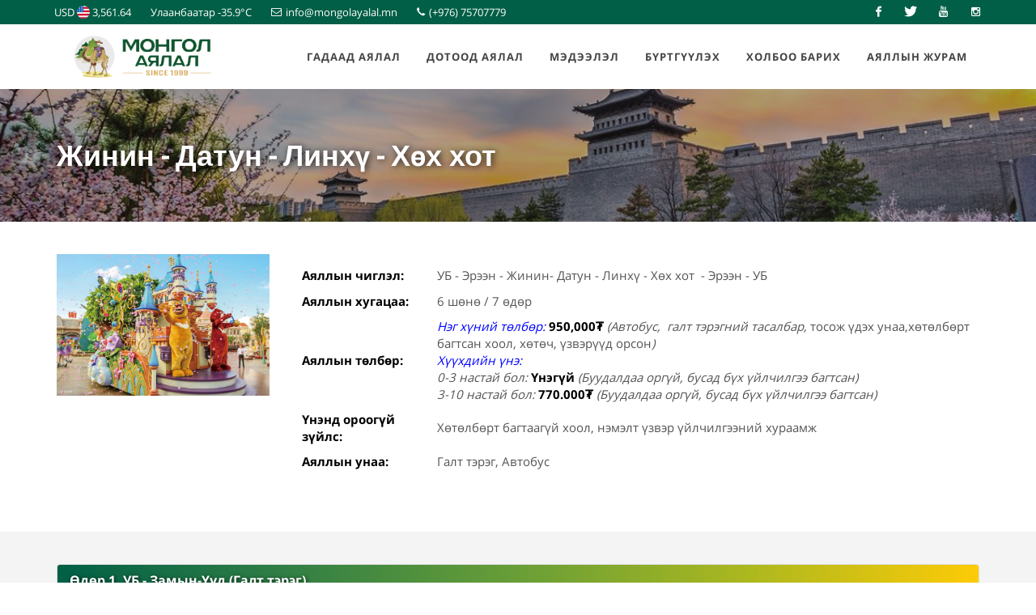

--- FILE ---
content_type: text/html; charset=utf-8
request_url: http://mongolayalal.mn/product/292966
body_size: 24240
content:



<!DOCTYPE html>
<html dir="ltr">
  <head>
    <!--  -->
    <meta http-equiv="Content-Type" content="text/html; charset=utf-8" />
    <meta name="title" content="Жинин - Датун - Линхү - Хөх хот 4 хотын аялал | Монгол Аялал " />
    <title>Жинин - Датун - Линхү - Хөх хот 4 хотын аялал | Монгол Аялал </title>
    
    <meta name="author" content="Greensoft - Naranchuluun">
    <meta http-equiv="Cache-control" content="public">
    <link rel="shortcut icon" href="https://cdn.greensoft.mn/uploads/site/809/site_config/favicon/3dac8dad09ecf3f0ca33d34dc4c64ffcb6e9f957.png">
    <link rel="alternate" type="application/rss+xml" title="Монгол Аялал ХХК" href="http://mongolayalal.mn/feed">
        <meta name="viewport" content="width=device-width, initial-scale=1">
    <link rel="stylesheet" href="https://cdn2.greensoft.mn/themes/c4.5/themestyles.css?v=2020122601">
        
    <script type="text/javascript" src="https://cdn2.greensoft.mn/themes/c4.5/js/jquery.js?v=2020122601"></script>
    <style>
			/* config_fonts_main */
		/* cyrillic-ext */
@font-face {
  font-family: 'Open Sans';
  font-style: normal;
  font-weight: 300;
  src: local('Open Sans Light'), local('OpenSans-Light'), url(https://cdn2.greensoft.mn/themes/globalfonts/opensans/v15/mem5YaGs126MiZpBA-UN_r8OX-hpKKSTj5PW.woff2) format('woff2');
  unicode-range: U+0460-052F, U+1C80-1C88, U+20B4, U+2DE0-2DFF, U+A640-A69F, U+FE2E-FE2F;
}
/* cyrillic */
@font-face {
  font-family: 'Open Sans';
  font-style: normal;
  font-weight: 300;
  src: local('Open Sans Light'), local('OpenSans-Light'), url(https://cdn2.greensoft.mn/themes/globalfonts/opensans/v15/mem5YaGs126MiZpBA-UN_r8OVuhpKKSTj5PW.woff2) format('woff2');
  unicode-range: U+0400-045F, U+0490-0491, U+04B0-04B1, U+2116;
}
/* greek-ext */
@font-face {
  font-family: 'Open Sans';
  font-style: normal;
  font-weight: 300;
  src: local('Open Sans Light'), local('OpenSans-Light'), url(https://cdn2.greensoft.mn/themes/globalfonts/opensans/v15/mem5YaGs126MiZpBA-UN_r8OXuhpKKSTj5PW.woff2) format('woff2');
  unicode-range: U+1F00-1FFF;
}
/* greek */
@font-face {
  font-family: 'Open Sans';
  font-style: normal;
  font-weight: 300;
  src: local('Open Sans Light'), local('OpenSans-Light'), url(https://cdn2.greensoft.mn/themes/globalfonts/opensans/v15/mem5YaGs126MiZpBA-UN_r8OUehpKKSTj5PW.woff2) format('woff2');
  unicode-range: U+0370-03FF;
}
/* vietnamese */
@font-face {
  font-family: 'Open Sans';
  font-style: normal;
  font-weight: 300;
  src: local('Open Sans Light'), local('OpenSans-Light'), url(https://cdn2.greensoft.mn/themes/globalfonts/opensans/v15/mem5YaGs126MiZpBA-UN_r8OXehpKKSTj5PW.woff2) format('woff2');
  unicode-range: U+0102-0103, U+0110-0111, U+1EA0-1EF9, U+20AB;
}
/* latin-ext */
@font-face {
  font-family: 'Open Sans';
  font-style: normal;
  font-weight: 300;
  src: local('Open Sans Light'), local('OpenSans-Light'), url(https://cdn2.greensoft.mn/themes/globalfonts/opensans/v15/mem5YaGs126MiZpBA-UN_r8OXOhpKKSTj5PW.woff2) format('woff2');
  unicode-range: U+0100-024F, U+0259, U+1E00-1EFF, U+2020, U+20A0-20AB, U+20AD-20CF, U+2113, U+2C60-2C7F, U+A720-A7FF;
}
/* latin */
@font-face {
  font-family: 'Open Sans';
  font-style: normal;
  font-weight: 300;
  src: local('Open Sans Light'), local('OpenSans-Light'), url(https://cdn2.greensoft.mn/themes/globalfonts/opensans/v15/mem5YaGs126MiZpBA-UN_r8OUuhpKKSTjw.woff2) format('woff2');
  unicode-range: U+0000-00FF, U+0131, U+0152-0153, U+02BB-02BC, U+02C6, U+02DA, U+02DC, U+2000-206F, U+2074, U+20AC, U+2122, U+2191, U+2193, U+2212, U+2215, U+FEFF, U+FFFD;
}
/* cyrillic-ext */
@font-face {
  font-family: 'Open Sans';
  font-style: normal;
  font-weight: 400;
  src: local('Open Sans Regular'), local('OpenSans-Regular'), url(https://cdn2.greensoft.mn/themes/globalfonts/opensans/v15/mem8YaGs126MiZpBA-UFWJ0bf8pkAp6a.woff2) format('woff2');
  unicode-range: U+0460-052F, U+1C80-1C88, U+20B4, U+2DE0-2DFF, U+A640-A69F, U+FE2E-FE2F;
}
/* cyrillic */
@font-face {
  font-family: 'Open Sans';
  font-style: normal;
  font-weight: 400;
  src: local('Open Sans Regular'), local('OpenSans-Regular'), url(https://cdn2.greensoft.mn/themes/globalfonts/opensans/v15/mem8YaGs126MiZpBA-UFUZ0bf8pkAp6a.woff2) format('woff2');
  unicode-range: U+0400-045F, U+0490-0491, U+04B0-04B1, U+2116;
}
/* greek-ext */
@font-face {
  font-family: 'Open Sans';
  font-style: normal;
  font-weight: 400;
  src: local('Open Sans Regular'), local('OpenSans-Regular'), url(https://cdn2.greensoft.mn/themes/globalfonts/opensans/v15/mem8YaGs126MiZpBA-UFWZ0bf8pkAp6a.woff2) format('woff2');
  unicode-range: U+1F00-1FFF;
}
/* greek */
@font-face {
  font-family: 'Open Sans';
  font-style: normal;
  font-weight: 400;
  src: local('Open Sans Regular'), local('OpenSans-Regular'), url(https://cdn2.greensoft.mn/themes/globalfonts/opensans/v15/mem8YaGs126MiZpBA-UFVp0bf8pkAp6a.woff2) format('woff2');
  unicode-range: U+0370-03FF;
}
/* vietnamese */
@font-face {
  font-family: 'Open Sans';
  font-style: normal;
  font-weight: 400;
  src: local('Open Sans Regular'), local('OpenSans-Regular'), url(https://cdn2.greensoft.mn/themes/globalfonts/opensans/v15/mem8YaGs126MiZpBA-UFWp0bf8pkAp6a.woff2) format('woff2');
  unicode-range: U+0102-0103, U+0110-0111, U+1EA0-1EF9, U+20AB;
}
/* latin-ext */
@font-face {
  font-family: 'Open Sans';
  font-style: normal;
  font-weight: 400;
  src: local('Open Sans Regular'), local('OpenSans-Regular'), url(https://cdn2.greensoft.mn/themes/globalfonts/opensans/v15/mem8YaGs126MiZpBA-UFW50bf8pkAp6a.woff2) format('woff2');
  unicode-range: U+0100-024F, U+0259, U+1E00-1EFF, U+2020, U+20A0-20AB, U+20AD-20CF, U+2113, U+2C60-2C7F, U+A720-A7FF;
}
/* latin */
@font-face {
  font-family: 'Open Sans';
  font-style: normal;
  font-weight: 400;
  src: local('Open Sans Regular'), local('OpenSans-Regular'), url(https://cdn2.greensoft.mn/themes/globalfonts/opensans/v15/mem8YaGs126MiZpBA-UFVZ0bf8pkAg.woff2) format('woff2');
  unicode-range: U+0000-00FF, U+0131, U+0152-0153, U+02BB-02BC, U+02C6, U+02DA, U+02DC, U+2000-206F, U+2074, U+20AC, U+2122, U+2191, U+2193, U+2212, U+2215, U+FEFF, U+FFFD;
}
/* cyrillic-ext */
@font-face {
  font-family: 'Open Sans';
  font-style: normal;
  font-weight: 700;
  src: local('Open Sans Bold'), local('OpenSans-Bold'), url(https://cdn2.greensoft.mn/themes/globalfonts/opensans/v15/mem5YaGs126MiZpBA-UN7rgOX-hpKKSTj5PW.woff2) format('woff2');
  unicode-range: U+0460-052F, U+1C80-1C88, U+20B4, U+2DE0-2DFF, U+A640-A69F, U+FE2E-FE2F;
}
/* cyrillic */
@font-face {
  font-family: 'Open Sans';
  font-style: normal;
  font-weight: 700;
  src: local('Open Sans Bold'), local('OpenSans-Bold'), url(https://cdn2.greensoft.mn/themes/globalfonts/opensans/v15/mem5YaGs126MiZpBA-UN7rgOVuhpKKSTj5PW.woff2) format('woff2');
  unicode-range: U+0400-045F, U+0490-0491, U+04B0-04B1, U+2116;
}
/* greek-ext */
@font-face {
  font-family: 'Open Sans';
  font-style: normal;
  font-weight: 700;
  src: local('Open Sans Bold'), local('OpenSans-Bold'), url(https://cdn2.greensoft.mn/themes/globalfonts/opensans/v15/mem5YaGs126MiZpBA-UN7rgOXuhpKKSTj5PW.woff2) format('woff2');
  unicode-range: U+1F00-1FFF;
}
/* greek */
@font-face {
  font-family: 'Open Sans';
  font-style: normal;
  font-weight: 700;
  src: local('Open Sans Bold'), local('OpenSans-Bold'), url(https://cdn2.greensoft.mn/themes/globalfonts/opensans/v15/mem5YaGs126MiZpBA-UN7rgOUehpKKSTj5PW.woff2) format('woff2');
  unicode-range: U+0370-03FF;
}
/* vietnamese */
@font-face {
  font-family: 'Open Sans';
  font-style: normal;
  font-weight: 700;
  src: local('Open Sans Bold'), local('OpenSans-Bold'), url(https://cdn2.greensoft.mn/themes/globalfonts/opensans/v15/mem5YaGs126MiZpBA-UN7rgOXehpKKSTj5PW.woff2) format('woff2');
  unicode-range: U+0102-0103, U+0110-0111, U+1EA0-1EF9, U+20AB;
}
/* latin-ext */
@font-face {
  font-family: 'Open Sans';
  font-style: normal;
  font-weight: 700;
  src: local('Open Sans Bold'), local('OpenSans-Bold'), url(https://cdn2.greensoft.mn/themes/globalfonts/opensans/v15/mem5YaGs126MiZpBA-UN7rgOXOhpKKSTj5PW.woff2) format('woff2');
  unicode-range: U+0100-024F, U+0259, U+1E00-1EFF, U+2020, U+20A0-20AB, U+20AD-20CF, U+2113, U+2C60-2C7F, U+A720-A7FF;
}
/* latin */
@font-face {
  font-family: 'Open Sans';
  font-style: normal;
  font-weight: 700;
  src: local('Open Sans Bold'), local('OpenSans-Bold'), url(https://cdn2.greensoft.mn/themes/globalfonts/opensans/v15/mem5YaGs126MiZpBA-UN7rgOUuhpKKSTjw.woff2) format('woff2');
  unicode-range: U+0000-00FF, U+0131, U+0152-0153, U+02BB-02BC, U+02C6, U+02DA, U+02DC, U+2000-206F, U+2074, U+20AC, U+2122, U+2191, U+2193, U+2212, U+2215, U+FEFF, U+FFFD;
}			body,p,div,a,table,th,td,span,li,input,form,strong,b,u,section,div,#top-search form input{
		font-family: 'Open Sans', sans-serif !important;
		}
  	    /* config_fonts_title */
		 /* cyrillic-ext */
@font-face {
  font-family: 'PT Sans';
  font-style: normal;
  font-weight: 400;
  src: local('PT Sans'), local('PTSans-Regular'), url(https://cdn2.greensoft.mn/themes/globalfonts/ptsans/jizaRExUiTo99u79D0-ExcOPIDUg-g.woff2) format('woff2');
}
/* latin */
@font-face {
  font-family: 'PT Sans';
  font-style: normal;
  font-weight: 400;
  src: local('PT Sans'), local('PTSans-Regular'), url(https://cdn2.greensoft.mn/themes/globalfonts/ptsans/jizaRExUiTo99u79D0KExcOPIDU.woff2) format('woff2');
}
/* cyrillic-ext */
@font-face {
  font-family: 'PT Sans';
  font-style: normal;
  font-weight: 700;
  src: local('PT Sans Bold'), local('PTSans-Bold'), url(https://cdn2.greensoft.mn/themes/globalfonts/ptsans/jizfRExUiTo99u79B_mh0OOtLR8a8zILig.woff2) format('woff2');
}
/* latin */
@font-face {
  font-family: 'PT Sans';
  font-style: normal;
  font-weight: 700;
  src: local('PT Sans Bold'), local('PTSans-Bold'), url(https://cdn2.greensoft.mn/themes/globalfonts/ptsans/jizfRExUiTo99u79B_mh0O6tLR8a8zI.woff2) format('woff2');
}		
		#content .heading-block h1,#content .heading-block h2,#content .heading-block h3,#content .heading-block h4,#content .heading-block h5,#content .heading-block h6, #content .slider-caption h1, #content .slider-caption h2, #footer h1,#footer h2,#footer h3,#footer h4,#footer h5,#footer h6{
		font-family: 'PT Sans', sans-serif !important;
		}	
  </style>    <script type="text/javascript" src="/analytics.php?site_id=809&v=2"></script><meta name="robots" content="index, follow" /><style>
 
	@media (min-width: 1200px){
				.container{
			width: px!important;
		}
	}

@media (min-width: 768px){
	.row{
	  margin-left: px;
	  margin-right: px;
	}
	.col-lg-1, .col-lg-10, .col-lg-11, .col-lg-12, .col-lg-2, .col-lg-3, .col-lg-4, .col-lg-5, .col-lg-6, .col-lg-7, .col-lg-8, .col-lg-9, .col-md-1, .col-md-10, .col-md-11, .col-md-12, .col-md-2, .col-md-3, .col-md-4, .col-md-5, .col-md-6, .col-md-7, .col-md-8, .col-md-9, .col-sm-1, .col-sm-10, .col-sm-11, .col-sm-12, .col-sm-2, .col-sm-3, .col-sm-4, .col-sm-5, .col-sm-6, .col-sm-7, .col-sm-8, .col-sm-9, .col-xs-1, .col-xs-10, .col-xs-11, .col-xs-12, .col-xs-2, .col-xs-3, .col-xs-4, .col-xs-5, .col-xs-6, .col-xs-7, .col-xs-8, .col-xs-9 {
	  padding-left: px;
		padding-right: px;
	}
}
@media (max-width: 479px){
	#header.full-header .container, .container, .container-fullwidth {
    width: px!important;
    padding-left: px;
		padding-right: px;
	}
}
@media (max-width: 768px){
	.row{
	  margin-left: px;
	  margin-right: px;
	}
	.col-lg-1, .col-lg-10, .col-lg-11, .col-lg-12, .col-lg-2, .col-lg-3, .col-lg-4, .col-lg-5, .col-lg-6, .col-lg-7, .col-lg-8, .col-lg-9, .col-md-1, .col-md-10, .col-md-11, .col-md-12, .col-md-2, .col-md-3, .col-md-4, .col-md-5, .col-md-6, .col-md-7, .col-md-8, .col-md-9, .col-sm-1, .col-sm-10, .col-sm-11, .col-sm-12, .col-sm-2, .col-sm-3, .col-sm-4, .col-sm-5, .col-sm-6, .col-sm-7, .col-sm-8, .col-sm-9, .col-xs-1, .col-xs-10, .col-xs-11, .col-xs-12, .col-xs-2, .col-xs-3, .col-xs-4, .col-xs-5, .col-xs-6, .col-xs-7, .col-xs-8, .col-xs-9 {
	  padding-left: px;
		padding-right: px;
	}
  .col_five_sixth, .col_four_fifth, .col_full, .col_half, .col_one_fifth, .col_one_fourth, .col_one_sixth, .col_one_third, .col_three_fifth, .col_three_fourth, .col_two_fifth, .col_two_third, .postcontent, .postcontent.bothsidebar, .sidebar {
    width: 100%;
    margin-right: 0;
    float: none;
    margin-bottom: 15px!important;
	}
}

#call-helper.call-button a.call-now, #call-to-form{
color:!important;
background-color:!important;
font-size: px!important;
}
.brand-text-color{
color: !important;
}
.brand-background-color{
background-color: !important;
}
.brand-border-color{
border-color: !important;	
}
body{
background-color:	;
background-image: url('');
background-repeat: no-repeat;
background-position: center center;
background-size: cover;
}

#top-bar{
z-index:1; 
background-color: rgba(0,95,70,1);
}
#top-bar #top-social li a, #top-bar .top-links li a{
color: #FFFFFF;
font-weight: 400; 
}
@media (max-width: 768px){
	#top-bar{
	display: none;	
	}
	#top-bar .container-fluid, #header-wrap .container-fluid{
	padding-right: 10px;
	padding-left: 10px;
	}
	#header.header10{
	transition: all .3s ease-in-out;
	}
	#header.header10.sticky-header {
  position: fixed;
  top: 0;
  width: 100%;
  line-height: 60px;
  height: 60px;
  z-index: 99;
	}
	#header.header10.sticky-header #logo img{
	height: 40px!important;
	margin-top: 10px!important;
	}
	#header.sticky-header:not(.static-sticky) #side-panel-trigger, #header.sticky-header:not(.static-sticky) #top-cart, #header.sticky-header:not(.static-sticky) #top-search{
	margin-top: 0!important;
	margin-bottom: 0!important;
	}
	.standard-cart-page .quantity .qty {
	width: 30px;
	height: 24px;
	line-height: 24px;
	border-left: 0px solid #ddd;
	border-right: 0px solid #ddd;
	background-color: transparent;
	}
	.standard-cart-page .quantity .minus, .standard-cart-page .quantity .plus {
	width: 24px;
	height: 24px;
	line-height: 24px;
	border-radius: 5px;
	background-color: #f2f2f2;
	font-size: 18px;
	}
	#header #side-panel-trigger {
  margin: 0;
	}
	#side-panel-trigger a{
  display: block;
  width: 60px;
  height: 60px;
  font-size: 26px;
  line-height: 60px;
  margin-top: 0;
	}
	#side-panel-trigger {
  right: 0px!important;
	}
	#header #top-cart, #header #side-panel-trigger{
	display: block;
	margin: 0;
	}
	#header #top-cart{
	right: 50px;
	}
	#header #side-panel-trigger{
	right: 0px;
	}
	#top-cart>a>span{
	top: 14px;
	right: 10px;
	font-size: 8px;
	}
	#top-cart > a, #side-panel-trigger > a{
	width: 50px;
	height: 60px;
	line-height: 60px;
	font-size: 24px;
	}
}

@media(min-width: 768px){
	#top-bar{
	position: unset;
	}
	#top-bar .container-fluid, #header-wrap .container-fluid{
	padding-right: 15px;
	padding-left: 15px;
	}
	#top-bar, #top-bar .top-links ul li, #top-social li, #top-social li .ts-icon, #top-social li .ts-text, #top-social li a{
	height: 30px;
	line-height: 30px;
	/*overflow: hidden;*/
	}
	#top-bar .top-links ul ul {
  top: 30px;
	}
	.heading-block {
	margin-bottom: 20px;
	}
	
		#header, #header-wrap, #header.sticky-header #header-wrap, #header.sticky-header #header-main-section{
	height: 80px;
	line-height: 80px;
	}
	#header.header_menu_top{
	height: 122px;
	}
	.header_default #logo, #header.sticky-header #header-wrap #logo{
		
	background-color: ;
	}
	.header_default #logo img, #header.sticky-header #header-wrap #logo img, #header.sticky-header #header-main-section #logo img {
	height: 70px;
	margin-top: 5px;
	margin-right: ;
	margin-bottom: 5px;
	margin-left: ;
	}
	#primary-menu>ul>li>a , #header.sticky-header:not(.static-sticky) #primary-menu>ul>li>a {
	padding-top: 0;
	padding-bottom: 0;
	line-height: 80px;
	}
	#primary-menu ul li>a{
	padding-top: 0;
	padding-bottom: 0;
	}
	#side-panel-trigger, #top-account, #top-cart, #top-over-menu, #top-search, #header.sticky-header:not(.static-sticky) #side-panel-trigger, #header.sticky-header:not(.static-sticky) #top-account, #header.sticky-header:not(.static-sticky) #top-cart, #header.sticky-header:not(.static-sticky) #top-search{
	float: right;
	margin: 0!important;
	width: 40px;
	height: 80px;
	}
	#side-panel-trigger > a, #top-account > a, #top-cart > a, #top-over-menu > a, #top-search > a, #header.sticky-header:not(.static-sticky) #side-panel-trigger > a, #header.sticky-header:not(.static-sticky) #top-account > a, #header.sticky-header:not(.static-sticky) #top-cart > a,#header.sticky-header:not(.static-sticky) #top-search > a{
	display: block;
	width: 100%;
	line-height: 80px;
	height: 80px;
	color: ;
	}
	#top-search form input{
	color: ;	
	}
	#top-search form input::placeholder{
	color: ;
	opacity: 0.6;	
	}
	#side-panel-trigger > a i, #top-account > a i, #top-cart > a i, #top-over-menu > a i, #top-search > a i, #header.sticky-header #side-panel-trigger > a i, #header.sticky-header #top-account > a i, #header.sticky-header #top-cart > a i, #header.sticky-header #top-search > a i {
	width: 100%;
	text-align: center;
	}
	#top-over-menu{
	text-align: center;	
	}
	#top-over-menu a{
	text-align: center;	
	-webkit-transition: all .3s ease-in-out;
	-o-transition: all .3s ease-in-out;
	transition: all .3s ease-in-out;
	}
	.top-search-open #top-over-menu a{
	display: none;	
	-webkit-transition: all .3s ease-in-out;
	-o-transition: all .3s ease-in-out;
	transition: all .3s ease-in-out;
	}
	#top-cart .top-cart-content{
	top: 80px;
	}
	#top-cart>a>span {
	top: 30%;
	left: unset;
	right: 5%;
	}
	#top-search form input {
	font-size: 16px;
	}
		#logo{
	margin-right: 15px;
	margin-left: 0px;
	}
	.header_logo_right #logo{
	float: right!important;
	margin-right: 0px;
	margin-left: 15px;
	}
	.header_logo_right #primary-menu{
	float: left!important;
	}
	.header_menu_bottom.header_logo_right #logo, .header_menu_top.header_logo_right #logo{
	float: left!important;
	margin-right: 15px;
	margin-left: 0px;
	}
	.header_menu_bottom.header_logo_right #primary-menu{
	float: left!important;
	}
	#header.header_menu_bottom>.container-fluid, #header.header_menu_top>.container-fluid{
	padding-right: 15px;
	padding-left: 15px;
	}
	#header.header_menu_bottom #header-wrap, #header.header_menu_top #header-wrap{
	height: 42px;
	line-height: 42px;	
	}
	#header.header_menu_bottom #primary-menu>ul>li>a, #header.header_menu_bottom.sticky-header:not(.static-sticky) #primary-menu>ul>li>a, #header.header_menu_top #primary-menu>ul>li>a, #header.header_menu_top.sticky-header:not(.static-sticky) #primary-menu>ul>li>a{
	line-height: 42px;
	}
	#header.header_menu_bottom #side-panel-trigger, #header.header_menu_bottom #top-account, #header.header_menu_bottom #top-cart, #header.header_menu_bottom #top-over-menu, #header.header_menu_bottom #top-search, #header.header_menu_bottom.sticky-header:not(.static-sticky) #side-panel-trigger, #header.header_menu_bottom.sticky-header:not(.static-sticky) #top-account, #header.header_menu_bottom.sticky-header:not(.static-sticky) #top-cart, #header.header_menu_bottom.sticky-header:not(.static-sticky) #top-search, #header.header_menu_top #side-panel-trigger, #header.header_menu_top #top-account, #header.header_menu_top #top-cart, #header.header_menu_top #top-over-menu, #header.header_menu_top #top-search, #header.header_menu_top.sticky-header:not(.static-sticky) #side-panel-trigger, #header.header_menu_top.sticky-header:not(.static-sticky) #top-account, #header.header_menu_top.sticky-header:not(.static-sticky) #top-cart, #header.header_menu_top.sticky-header:not(.static-sticky) #top-search{
	height: 42px;
	}
	.header_menu_bottom #side-panel-trigger > a, .header_menu_bottom #top-account > a, .header_menu_bottom #top-cart > a, .header_menu_bottom #top-over-menu > a,.header_menu_bottom  #top-search > a, #header.header_menu_bottom.sticky-header:not(.static-sticky) #side-panel-trigger > a, #header.header_menu_bottom.sticky-header:not(.static-sticky) #top-account > a, #header.header_menu_bottom.sticky-header:not(.static-sticky) #top-cart > a,#header.header_menu_bottom.sticky-header:not(.static-sticky) #top-search > a, .header_menu_top #side-panel-trigger > a, .header_menu_top #top-account > a, .header_menu_top #top-cart > a, .header_menu_top #top-over-menu > a,.header_menu_top  #top-search > a, #header.header_menu_top.sticky-header:not(.static-sticky) #side-panel-trigger > a, #header.header_menu_top.sticky-header:not(.static-sticky) #top-account > a, #header.header_menu_top.sticky-header:not(.static-sticky) #top-cart > a,#header.header_menu_top.sticky-header:not(.static-sticky) #top-search > a{
	line-height: 42px;
	height: 42px;
	}
	/* start header_menu_bottom */
	.search-form-section form{
	margin-bottom: 0;
	}
	.search-form-section form input, .search-form-section .input-group .form-control, .search-form-section .input-group-btn{
	display: inherit;
	height: 35px;
	box-shadow: none;
	}
	.shopping-buttons{
	display: table;
	width: 100%;
	}
	.shopping-buttons .shopping-action-btns{
	position: relative;
	display: table-cell;
	padding: 0 15px;
	}
	.shopping-buttons .shopping-action-btns .btn-icon img{
	height: 28px;
	}
	.shopping-action-btns .shop-item-box{
	display: inline-block;
	text-align: left;
	}
	.shopping-action-btns .btn-text{
	display: block;
	position: absolute;
	top: 6px;
	white-space: nowrap;
	}
	.shopping-action-btns .shop-item-box .extra{
	display: block;
	position: absolute;
	top: -7px;
	font-size: 10px;
	color: #999;
	white-space: nowrap;
	}
	.shop-call-btn{
	width: 40%;
	text-align: center;
	}
	.shop-login-btn{
	width: 30%;
	text-align: left;
	}
	.shop-add-to-card-btn{
	width: 20%;
	text-align: left;
	}
	.cart-item-count{
	background-color: #333;
	color: #fff;
	padding: 1px 4px;
	border-radius: 3px;
	}
	.input-group.shop-search{
	display: inline-flex;
	width: 90%;
	}
	.header-row{
	display: table;
	margin: 0;
	padding: 0;
	width: 100%;
	}
	.header-row .header-col{
	display: table-cell;
	vertical-align: middle;
	}
	.hdc-1{
	width: 20%; 
	}
	.hdc-2{
	width: 35%;	
	}
	.hdc-3{
	width: 45%;
	}
	.quantity .qty {
	width: 40px;
	height: 36px;
	line-height: 36px;
	border-left: 0px solid #ddd;
	border-right: 0px solid #ddd;
	background-color: transparent;
	}
	.quantity .minus, .quantity .plus {
	width: 36px;
	height: 36px;
	line-height: 36px;
	border-radius: 5px;
	background-color: #f2f2f2;
	font-size: 18px;
	}
	#header.sticky-header #header-main-section{
	position: fixed;
	top:0;
	width: 100%;
	z-index: 200;
	box-shadow: 0 4px 8px -4px rgba(0,0,0,.1);
	}
	#header.sticky-header.header_menu_bottom #header-wrap.nav-down, #header.sticky-header.header_menu_top #header-wrap.nav-down{
	top: 80px;
	box-shadow: 0 4px 8px -4px rgba(0,0,0,.1);
	transition: top 0.5s ease-in-out;
	}
	#header.sticky-header.header_menu_bottom #header-wrap.nav-up, #header.sticky-header.header_menu_top #header-wrap.nav-up{
	top: 0px!important;
	}
	#primary-menu > ul > li > a, #primary-menu > .container > ul > li > a, #top-account a, #top-cart>a, #top-search a{
				}
	/* end header_menu_bottom */
}



#header, #header.semi-transparent, #header.sticky-header #header-main-section{
background-image: url('');
background-size: cover; 
background-position: left top;
background-repeat: no-repeat;
}
#header #header-wrap{
background-color: transparent;
}
#header .header-overlay{
z-index:0;position:absolute;width:100%;height:100%;top:0;left:0;
background-color:rgba();
}

#header #header-wrap, #header.sticky-header #header-wrap, header#header.bg-dark #header-wrap, #header.transparent-header.small-header.bg-dark #header-wrap{
background-image:linear-gradient(to bottom, rgba() 20%, rgba() 80%);
}

#primary-menu > ul > li > a, #primary-menu > .container > ul > li > a, #top-account a, #top-cart>a, #top-search a{
color: ;
}
#primary-menu > ul > li > a:hover, #primary-menu ul > li.sfHover > a, #primary-menu > .container > ul > li > a:hover {
color:  !important;
background-color: ;
}
.dark #primary-menu:not(.not-dark) ul ul, .dark #primary-menu:not(.not-dark) ul li .mega-menu-content, #primary-menu.dark ul ul, #primary-menu.dark ul li .mega-menu-content{
background-color: ;
}
#primary-menu ul ul:not(.mega-menu-column){
background-color: ;
border-color: ;
border: 0 !important;
border-color: 000000 !important;
} 
#primary-menu ul ul:not(.mega-menu-column) ul{
top: 0px!important;
}

#primary-menu ul ul > li > a, header#header.bg-dark #primary-menu ul ul li>a{
color:  !important;
}
#primary-menu ul ul > li > a:hover{
color:  !important;
background-color: ;
}
#primary-menu ul ul > li.sfHover > a{
color:  !important;
background-color: ;
}
@media (max-width: 768px){
	header#header.responsive-sticky-header #header-wrap {
  background-color:  !important;
  border: 0 !important;
	}
}
#primary-menu .mega-menu-content{
background-color: !important;
border-color: 000000 !important;
}
#primary-menu ul > li.mega-menu.sub-menu.sfHover > a{
color:  !important;
background-color: ;	
}
#primary-menu ul li .mega-menu-content.style-2 ul.mega-menu-column{
border-color: 000000 !important;
}
#primary-menu ul li .mega-menu-content.style-2 ul.mega-menu-column>li.mega-menu-title>a{
color: ;
}
#primary-menu ul li .mega-menu-content.style-2 ul.mega-menu-column:hover{
background-color: !important;
} 
#primary-menu ul li .mega-menu-content.style-2 ul.mega-menu-column:hover>li.mega-menu-title>a{
color:  !important;
}


#header:not(.sticky-header) #primary-menu>ul>li>a{
	padding-top: ;
	padding-right: ;
	padding-bottom: ;
	padding-left: ;
}
#header:not(.sticky-header) #primary-menu>ul>li{
	padding-top: ;
	padding-bottom: ;
}
#header.sticky-header #primary-menu>ul>li>a{
	padding-right: ;
	padding-left: ;
}
#side-panel{
	background-color: #eee;
}
#side-panel a{
	color: !important;
}
#page-title{
	clear: both;
}

#footer{
background-color: rgba(0,95,70,0.8);
background-image: url('');
background-size: cover; 
background-position: left top;
background-repeat: no-repeat;
color: #FFFFFF !important;
}
#footer>.block-overlay{
background-color:rgba(0,95,70,0.8);
}
#footer a{
color: #FFFFFF;
}
#footer a:hover{
color: ;
}
#footer h3, #footer h4, #footer h5, #footer h6{
color: #FFFFFF;
}
#footer a.social-icon, #footer.dark .social-icon.si-borderless{
color:  !important;
}
#footer #copyrights{
background-color:rgba(0,95,70,1);
}
#footer #copyrights, #footer #copyrights a, #footer #copyrights a:hover{
color: #FFFFFF !important;
}
#footer .copyrights-stamp, #footer .copyrights-stamp .our-stamp, #footer .copyrights-stamp a, #footer .copyrights-stamp a:hover{
color: #FFFFFF !important;
}

[class^=block-subscription_] .btn.btn-success.btn-custom-subscribe, #comments .comment-form .btn.btn-comment, .btn-success{
	border-radius: 20px;
	background-color:  !important;
	border-color:  !important;
	text-shadow: none!important;
	transition: all .2s ease-in-out;
}
[class^=block-subscription_] .btn.btn-success.btn-custom-subscribe:hover, #comments .comment-form .btn.btn-comment:hover, .btn-success:hover{
	border-radius: 20px;
	background-color:000000 !important;
	border-color: ;
	text-shadow: none;
	transition: all .2s ease-in-out;
}

/* core css дээр байх */
.si-tripadvisor .fab.fa-tripadvisor{
line-height: 30px; 
}
.social-icon.si-small.si-tripadvisor i{
line-height: 30px;
}
.si-tripadvisor:hover{
background-color: #00AF87;  
}
/* end core дээр байх */

.table.table-cell-middle>tbody>tr>td, .table.table-cell-middle>tbody>tr>th, .table.table-cell-middle>tfoot>tr>td, .table.table-cell-middle>tfoot>tr>th, .table.table-cell-middle>thead>tr>td, .table.table-cell-middle>thead>tr>th {
    vertical-align: middle;
}
.product-imgs{
	position: relative;
}
.product-currency-left{
	display: none;
}
/* news load tracker */
.progress-container {
width: 100%;
height: 3px;
background: #eee;
display: none;
}
.progress-bar {
height: 3px;
width: 0%;
}
@media (min-width: 768px){
	.progress-container.sticky{
	display: block;
	position: fixed;
	top:0px;
	/*top:80px; */
	left: 0;
	height: 3px; 
	z-index: 999999;
	}
}
@media (max-width: 768px){
	.progress-container.sticky{
	display: block;
	position: fixed;
	top:0px;
	left: 0;
	height: 3px; 
	z-index: 999999;
	}
}
/* end news load tracker */

.alert-container{
	display: inline-block;
	position: absolute;
	top: 30px;
	right: 30px;
	z-index: 99999;
}

@media(min-width: 768px){
  .profile-box{
  padding: 20px;
  background-color: #fff;
  -webkit-box-shadow: 0 4px 25px 0 rgba(0,0,0,.1);
  box-shadow: 0 4px 25px 0 rgba(0,0,0,.1);
  border-radius: 0 0 15px 15px;
  }
} 
@media(max-width: 768px){
  .profile-box{
  padding: 10px;
  background-color: #fff;
  -webkit-box-shadow: 0 4px 25px 0 rgba(0,0,0,.1);
  box-shadow: 0 4px 25px 0 rgba(0,0,0,.1);
  border-radius: 0 0 15px 15px;
  margin-bottom: 15px;
  }
}
.tt{
  font-size: 10px;
  font-weight: 700;
  text-transform: uppercase;
  color: #999;
  padding-bottom: 15px;
}

.btn-modal-box button.close{
	position: absolute;
	right: -15px;
}

.fb_iframe_widget{
	display: block!important;
}
#post-show-page .fb-like{
	margin-bottom: 5px;
}
#post-show-page .fb-save{
	margin-bottom: 5px;
}
#post-show-page .breadcrumb .eta, #post-show-page .breadcrumb .read-time-text, #post-show-page .breadcrumb .read-count-text {
	font-style: normal;
}
.standart_loginpage #content .content-wrap {
  position: relative;
  padding: 0!important;
}

#body-lockscreen{
	display: none;
	position: fixed;
	top: 0;
	left: 0;
	height: 100%;
	width: 100%;
	background-color: rgba(0,0,0,0.6);
	z-index: 999;
	text-align: center;
}
.llooggiinn{
	position: relative;
	padding: 0 15px;
}
.header-profile-menu ul{
	list-style: none;
	padding:0;
	margin:0;
}
.header-profile-menu ul li{
	height: 28px;
	line-height: 28px;
	padding: 0;
	margin: 0;
}

.author-box {
	margin: 30px 0; 
	border: 1px solid #ccc; 
	padding: 25px;
}
.author-box .author-img { 
	margin-top: -2px; 
	width: 64px; 
	border-radius: 50%; 
	float: left; 
	margin-right: 16px;
}
.author-box.vertical .author-img { 
	margin-bottom: 16px;
}
.author-box .author-socials a{
	display: inline-block;
	padding: 3px 5px; 
	background: #eee;
	margin-right: 3px;
	margin-bottom: 6px;
}
.author-box .author-details-box{
	display: inline-block;
}


@media(min-width: 768px){
	.leckscreen-info{
		margin-top: 20%;
		color: #fff;
	}
	.llooggiinn .header-profile-menu{
		display: none;
	}
	.llooggiinn:hover{
		display: block!important;
		box-shadow: 1px 1px 10px 5px rgba(0,0,0,0.04);
	}
	.llooggiinn:hover .header-profile-menu{
		display: block!important;
	}
	.header-profile-menu{
		position: absolute;
		width: 200px;
		top:80px;
		left:0;
		z-index: 999;
		background-color: #fff;
		padding: 15px;
		box-shadow: 0px 10px 10px 1px rgba(0,0,0,0.1);
	}
}
@media(max-width: 768px){
	.header-profille-menu{
		display: none;
	}
	.leckscreen-info{
		margin-top: 40%;
		color: #fff;
	}
}
.shop-search .search-input{
	border-right: 0;
}

@media only screen and (-webkit-min-device-pixel-ratio: 2) and (max-width: 991px), only screen and (max-width: 991px) and (min-resolution: 192dpi), only screen and (max-width: 991px) and (min-resolution: 2dppx){
    #logo a.standard-logo {
        display: block;
    }
    header#header #logo {
        height: 50px!important;
    }
}
@media only screen and (-webkit-min-device-pixel-ratio: 2) and (max-width: 991px), not all, not all, not all, only screen and (max-width: 991px) and (min-resolution: 192dpi), only screen and (max-width: 991px) and (min-resolution: 2dppx){
    #logo a.retina-logo {
        display: none;
    }
}
@media (min-width: 768px){
	#top-search.mobile-search-menu {
	    display: none;
	}
}
@media (max-width: 768px){
	#top-search.mobile-search-menu {
	    display: block;
	}
	#top-search.mobile-search-menu a {
		position: absolute;
    top: 0;
    left: auto;
    right: 122px;
    font-size: 24px;
    line-height: 60px;
    margin: 0;
    -webkit-transition: margin .4s ease;
    -o-transition: margin .4s ease;
    transition: margin .4s ease;
	}
	.responsive-sticky-header:not(.static-sticky) #top-search.mobile-search-menu a {
    margin: 0; 
	}
	.top-search-open #top-search.mobile-search-menu .icon-line-search{
		display: none;
	}
	.responsive-sticky-header:not(.static-sticky) #top-search form {
    height: 50px!important;
	}
	#top-search.mobile-search-menu form {
    height: 50px!important;
    background: #fff;
    margin: 5px;
    opacity: 0;
    z-index: 1;
    position: absolute;
    width: 78%!important;
	}
	#top-search a i.icon-line-cross {
    position: absolute;
    top: 0;
    left: 0;
    -webkit-transition: opacity .3s ease;
    -o-transition: opacity .3s ease;
    transition: opacity .3s ease;
	}
	body.top-search-open #top-search a i.icon-line-cross {
    opacity: 1;
    z-index: 11;
    font-size: 16px;
    color:#ccc;
	}
	#top-search.mobile-search-menu form input{
		font-size: 14px;
    padding: 10px 10px 10px 0;
    letter-spacing: 0;
	}
}



/* header */

@media(min-width: 768px){
	#header.header10.header_logo_center.header_menu_bottom #primary-menu{
	float: none;
	max-width: none;
	text-align: center!important;
	}
	#header.header10.header_logo_center.header_menu_bottom{
	height: 122px;	
	}
	#header.header10.header_logo_center.header_menu_bottom #primary-menu>ul{
	display: inline-block!important;
	float: none;
	width: auto;
	}
	#header.header10.header_logo_center.header_menu_bottom:not(.static-sticky) #header-wrap{
	height: 42px;	
	}
	#header.header10.header_logo_center.header_menu_bottom:not(.static-sticky) .header-row .hdc-1{
	width: 30%;
	}
	#header.header10.header_logo_center.header_menu_bottom:not(.static-sticky) .header-row .hdc-2,#header.header10.header_logo_center.header_menu_bottom:not(.static-sticky) .header-row .hdc-3{
	width: 35%;
	}
	#header.header10.header_logo_center.header_menu_bottom:not(.static-sticky) .header-row .hdc-1.logo-section #logo{
	float: none;	
	text-align: center;
	text-align: -webkit-center;
	margin-right:0;
	}
	
}

@media(max-width: 768px){

}</style>


          <meta name="description" content="" />
      
    
        
  <meta property="og:type" content="article" />
  <meta property="og:title" content="Жинин - Датун - Линхү - Хөх хот 4 хотын аялал" />
  <meta property="og:image" content="https://cdn.greensoft.mn/cache/images/5/b/0/d/1/5b0d13681c81065d24370ccaebbd0f6036e5f688.jpg" />
  <meta property="og:url" content="http://mongolayalal.mn/product/292966" />
  <meta property="og:description" content="" />
  <meta property="og:site_name" content="greensoft.mn" />

  <meta name="twitter:card" content="summary_large_image">
  <meta name="twitter:site" content="@greensoftmn">
  <meta name="twitter:creator" content="@greensoftmn">
  <meta name="twitter:title" content="Жинин - Датун - Линхү - Хөх хот 4 хотын аялал">
  <meta name="twitter:description" content="">
  <meta name="twitter:image:src" content="https://cdn.greensoft.mn/cache/images/5/b/0/d/1/5b0d13681c81065d24370ccaebbd0f6036e5f688.jpg">

    <script type="text/javascript" src="https://analytic.greensoft.mn/analytic/809/292966/3"></script>
            
    <!-- Global site tag (gtag.js) - Google Analytics -->
<script async src="https://www.googletagmanager.com/gtag/js?id=G-WEMNN4460L"></script>
<script>
  window.dataLayer = window.dataLayer || [];
  function gtag(){dataLayer.push(arguments);}
  gtag('js', new Date());

  gtag('config', 'G-WEMNN4460L');
</script>    <style>
    :root {
    --brand-1:#176A36;
    --brand-2:#015f46;
    --brand-3:#fdcb07;
    --brand-4:#ef8936;
    
}


/***----------------------------------<Header section>---------***/
@media (max-width:768px) {
    i.icon-line-menu {
        color: var(--brand-2);
    }

}

/***----------------------------------<Block headers>---------***/
.heading-block h2 {
    color:var(--brand-2);
}

/***----------------------------------<Buttons>---------***/
.btn_style1 {
    border-radius:3px!important;
    background:linear-gradient(to right bottom, #fdcb07, #faa924, #ef8936, #db6d42, #c0564a);
    font-size:12px!important;
}

.item_btn_style1 {
    border-radius:3px!important;
    background:linear-gradient(to right bottom, #fdcb07, #faa924, #ef8936, #db6d42, #c0564a);
}

.button.button-circle.button-reveal.button-large {
    border-radius:3px!important;
    background:linear-gradient(to right bottom, #fdcb07, #faa924, #ef8936, #db6d42, #c0564a);
    padding: 0 20px;
    font-size: 14px;
    height: 36px;
    line-height: 35px;
}

.btn-success {
    border-radius:3px!important;
    background:linear-gradient(to right bottom, #fdcb07, #faa924, #ef8936, #db6d42, #c0564a);    
}

.button.button-reveal.button-large.tright:hover span {
    left: -10px;
}

.button.button-reveal.button-large i {
    left: -38px;
    width: 25px;
    height: 36px;
    line-height: 35px;
}

@media(max-width:768px) {
    .button.button-circle.button-reveal.button-large {
        padding: 0 20px;
        font-size: 9px;
        height: 30px;
        line-height: 30px;
    }
    .button.button-reveal.button-large i {
        left: -38px;
        width: 25px;
        height: 30px;
        line-height: 30px;
    }
    
    .btn_style1 {
        font-size: 9px!important;
        height: 30px;
        line-height: 31px;
    }
}

/***----------------------------------<Footer section>---------***/
@media (max-width:768px) {
    #call-helper.call-button a.call-now {
        border-radius:3px;
        background:linear-gradient(to right bottom, #fdcb07, #faa924, #ef8936, #db6d42, #c0564a);
        font-size:12px;
    }
    
    #call-helper.call-button a.call-now .fa.fa-phone {
        font-size: 20px;
        top: 10px;
        left: 11px;
    }

}

/***----------------------------------<Product page>---------***/
#product_page_header {
    display: none;
}


#product-show-page .html-block-body :is(p, li, td) {
    font-size:14px;
}

@media(max-width:768px) {
    #product-show-page .html-block-body :is(p, li, td) {
        font-size:12px;
    }    
}#comments{
                      background-color: #f8f8f8;
                      margin-bottom: 50px;
                      padding-bottom: 30px;
                    }
                    #comments .comment-form .form-control{
                      margin-bottom: 15px;
                      border-radius: 5px;
                      padding: 12px;
                      height: 48px;
                      font-size: 16px;
                      border-color: #eee;
                    }
                    #comments .comment-form textarea.form-control{
                      height: 120px;
                    }
                    #comments .comment-form .btn.btn-comment{
                        display: inline-block;
                        position: relative;
                        cursor: pointer;
                        outline: 0;
                        white-space: nowrap;
                        margin: 5px;
                        padding: 0 22px;
                        font-size: 14px;
                        height: 40px;
                        line-height: 40px;
                        background-color: #5cb85c;
                        color: #FFF;
                        font-weight: 600;
                        text-transform: uppercase;
                        letter-spacing: 1px;
                        border: none;
                        text-shadow: 1px 1px 1px rgba(0,0,0,.2);
                        border-radius: 20px;
                    }
                    #comments .comment-list .comment-item{
                    border-left: 3px solid #ccc;
                    position: relative;
                    }
                    #comments .comment-list .comment-item:before{
                        position: absolute;
                        font-family: FontAwesome;
                        content: "\F10C";
                        background: #f8f8f8;
                        font-size: 14px;
                        line-height: 14px;
                        top: 2px;
                        left: -8px;
                        color: #5cb85c;
                    }
                    #comments .comment-list .comment-item:last-child{
                        border-color: transparent;
                    }
                    #comments .panel {
                      margin-bottom: 0px;
                      background-color: transparent;
                      border: 0;
                      border-radius: 0px;
                      -webkit-box-shadow: none;
                      box-shadow: none;
                      text-align: left;
                    }
                    #comments .panel-heading {
                        padding: 0px 15px;
                        border-bottom: 0px solid transparent;
                        border-top-right-radius: 0px;
                        border-top-left-radius: 0px;
                    }
                    #comments .panel-default>.panel-heading {
                        background-color: transparent;
                        border-color: transparent;
                    }
                    #comments .comment-list small{
                      color: #999;
                    }
                        </style>
  </head>
  
    <body class="no-transition stretched side-push-panel standart_productshow productcategory-14986 productcategory-22687">
     
    <div id="body-lockscreen" style="display: none;">
      <div class="leckscreen-info">
        <img src="https://cdn2.greensoft.mn/themes/c4.5/images/loaderr.gif" style="width: 24px; height: 24px;">
        <div class="">Түр хүлээнэ үү</div>
      </div>
    </div>
    <div class="body-overlay"></div>

    <div id="fb-root"></div>


    <script>
      window.fbAsyncInit = function() {
        FB.init({
          xfbml            : true,
          version          : 'v8.0'
        });
      };

      (function(d, s, id) {
      var js, fjs = d.getElementsByTagName(s)[0];
      if (d.getElementById(id)) return;
      js = d.createElement(s); js.id = id;
      js.src = 'https://connect.facebook.net/en_US/sdk/xfbml.customerchat.js';
      fjs.parentNode.insertBefore(js, fjs);
    }(document, 'script', 'facebook-jssdk'));</script>

    <script async defer crossorigin="anonymous" src="https://connect.facebook.net/en_US/sdk.js#xfbml=1&version=v8.0&autoLogAppEvents=1" nonce="p6CUoskS"></script>
    
    <!-- <script>(function(d, s, id) {
            var js, fjs = d.getElementsByTagName(s)[0];
            if (d.getElementById(id)) return;
            js = d.createElement(s); js.id = id;
            js.src = 'https://connect.facebook.net/en_US/sdk.js#xfbml=1&version=v3.2&appId=411543619388288&autoLogAppEvents=1';
            fjs.parentNode.insertBefore(js, fjs);
        }(document, 'script', 'facebook-jssdk'));</script>

    <script async defer crossorigin="anonymous" src="https://connect.facebook.net/en_US/sdk.js#xfbml=1&version=v6.0&appId=411543619388288&autoLogAppEvents=1"></script>     -->

 

      
    
    <div id="wrapper" class="clearfix">
                          



	

<div id="top-bar"  class="">
	<div class="container clearfix">
		<div class="row">
				
			<div class="top-column topbar-col-8 nobottommargin">
				<div class="top-links">
					<ul>
						  <li class="topbar_hansh_usd"><a href="#"><span class="currency_code">USD </span><img src="https://cdn2.greensoft.mn/themes/c4.5/flags/united-states.png" style="width: 16px;"> <span id="usd_result">3,561.64</span></a></li>
						<li class="topbar_weather"><a href="#">Улаанбаатар <span class="temparature">-35.9°C</span></a></li>
							<li><a href="/cdn-cgi/l/email-protection#422b2c242d022f2d2c252d2e233b232e232e6c2f2c" rel="nofollow"><i class="icon-envelope2"></i> <span class="__cf_email__" data-cfemail="f59c9b939ab5989a9b929a99948c94999499db989b">[email&#160;protected]</span></a></li>
	<li><a href="tel:(+976) 75707779" rel="nofollow"><i class="icon-call"></i> (+976) 75707779</a></li>
											</ul>
				</div>
			</div>
			<div class="top-column topbar-col-9 fright nobottommargin">
				<div class="top-links">
					<ul>
															

											</ul>
				</div>
			</div>
			<div class="top-column fright topbar-col-10 nobottommargin">
				<div id="top-social">
					<ul>
								<li><a href="https://www.facebook.com/mongoliantravel/" target="_blank" class="si-facebook"><span class="ts-icon"><i class="icon-facebook"></i></span><span class="ts-text">Facebook</span></a></li>
			<li><a href="https://twitter.com/mongolayalal" target="_blank" class="si-twitter"><span class="ts-icon"><i class="icon-twitter"></i></span><span class="ts-text">Twitter</span></a></li>
			<li><a href="https://www.youtube.com/@mongoliantravelcompany" target="_blank" class="si-youtube"><span class="ts-icon"><i class="icon-youtube"></i></span><span class="ts-text">Youtube</span></a></li>
			<li><a href="https://www.instagram.com/mongolayalal/" target="_blank" class="si-instagram"><span class="ts-icon"><i class="icon-instagram2"></i></span><span class="ts-text">Instagram</span></a></li>
										</ul>
				</div>
			</div>
				</div>
	</div>
</div>

<style>
ul.mobile-languages{
list-style: none;
text-align: center;
margin: 10px 15px;
}
ul.mobile-languages li, ul.mobile-user-action li, ul.mobile-socials li{
display: inline-block;
}
ul.mobile-languages li a{
color: #333;
padding: 5px;
border: 1px solid rgba(255,255,255,0.2);;
background-color: rgba(255,255,255,0.3);
border-radius: 15px;
}
ul.mobile-user-action{
list-style: none;
text-align: center;
margin: 25px 15px;
}
ul.mobile-user-action li a{
color: #333;
background-color: rgba(255,255,255,0.3);
padding: 15px 20px;
line-height: 20px;
border-radius: 25px;
border: 1px solid rgba(255,255,255,0.2);
}
ul.mobile-user-action li a>i.fa-user-circle{
position: relative;
}
ul.mobile-user-action li a>i.fa-user-circle:before{
position: absolute;
top: -15px;
left: 0;
}
ul.mobile-socials{
list-style: none;
text-align: center;
margin: 25px 15px;
}
ul.mobile-socials .ts-text{
display: none;
}
ul.mobile-socials li a{
display: block;
color: #333;
background-color: rgba(255,255,255,0.3);
line-height: 32px;
width: 32px;
height: 32px;
text-align: center;
border-radius: 5px;
}
ul.mobile-socials li a:hover{
color: #fff;
}
ul.mobile-contacts{
list-style: none;
text-align: center;
margin: 25px 29px;
}
ul.mobile-contacts li a{
display: block;
color: #333;
background-color: rgba(255,255,255,0.2);
padding: 4px 20px;
line-height: 20px;
border-radius: 15px;
border: 1px solid rgba(255,255,255,0.1);
margin: 0 auto 10px auto;
}

#side-card-panel{
  position: fixed;
  top: 0;
  right: -300px;
  z-index: 399;
  width: 300px;
  height: 100%;
  background-color: #f5f5f5;
  overflow: hidden;
  -webkit-backface-visibility: hidden;
}
.user-logout-link .user-actions-menu{
  display: block!important;
  margin-left: 0;
  margin-top: 30px;
}
ul.mobile-user-action .user-actions-menu li a {
  color: #333;
  background-color: rgba(255,255,255,0.3);
  padding: 8px 10px;
  line-height: 20px;
  border-radius: 25px;
  border: 1px solid rgba(255,255,255,0.2);
}
</style>
<div id="side-panel" class="mobile-menu">
  <div id="side-panel-trigger-close" class="side-panel-trigger"><a href="#"><i class="icon-line-cross"></i></a></div>
  <div class="side-panel-wrap">
    <div class="widget quick-contact-widget clearfix side-custom-nav">
			<ul class="mobile-user-action">
    		    	</ul>
			<ul class="mobile-languages">
    											

    	</ul>
      <ul class="mobile-main-menu">
        <li id="nav-21162" class=" "><a target="" href="/gadaad-aylal"><div>Гадаад аялал</div></a></li><li id="nav-21163" class=" "><a target="" href="/dotood-aylal"><div>Дотоод аялал</div></a></li><li id="nav-21166" class=" "><a target="" href="/medeelel"><div>Мэдээлэл</div></a></li><li id="nav-21167" class=" "><a target="" href="/burtguuleh"><div>Бүртгүүлэх</div></a></li><li id="nav-21168" class=" "><a target="" href="/contact-us"><div>Холбоо барих</div></a></li><li id="nav-49923" class=" "><a target="" href="/аяллын-журам"><div>Аяллын журам  </div></a></li>                      </ul>
      <ul class="mobile-contacts">
        	<li><a href="/cdn-cgi/l/email-protection#177e797178577a787970787b766e767b767b397a79" rel="nofollow"><i class="icon-envelope2"></i> <span class="__cf_email__" data-cfemail="bad3d4dcd5fad7d5d4ddd5d6dbc3dbd6dbd694d7d4">[email&#160;protected]</span></a></li>
	<li><a href="tel:(+976) 75707779" rel="nofollow"><i class="icon-call"></i> (+976) 75707779</a></li>
      </ul>
			<ul class="mobile-socials">
    				<li><a href="https://www.facebook.com/mongoliantravel/" target="_blank" class="si-facebook"><span class="ts-icon"><i class="icon-facebook"></i></span><span class="ts-text">Facebook</span></a></li>
			<li><a href="https://twitter.com/mongolayalal" target="_blank" class="si-twitter"><span class="ts-icon"><i class="icon-twitter"></i></span><span class="ts-text">Twitter</span></a></li>
			<li><a href="https://www.youtube.com/@mongoliantravelcompany" target="_blank" class="si-youtube"><span class="ts-icon"><i class="icon-youtube"></i></span><span class="ts-text">Youtube</span></a></li>
			<li><a href="https://www.instagram.com/mongolayalal/" target="_blank" class="si-instagram"><span class="ts-icon"><i class="icon-instagram2"></i></span><span class="ts-text">Instagram</span></a></li>
					    	</ul>
    </div>
  </div>
</div>

<div id="side-card-panel" class="mobile-menu">
  <div id="side-panel-trigger-close" class="side-panel-trigger"><a href="#"><i class="icon-line-cross"></i></a></div>
  <div class="side-panel-wrap">
    card
  </div>
</div>





 

	
	<header id="header" class="header10 transparent-header header_default header_logo_left header_menu_normal main-menu-position-top">
		<div class="header-overlay"></div>
		<div id="header-wrap">
			<div class="container clearfix">

				<div id="logo">
					<a href="/" class="standard-logo hidden-xs hidden-sm" 
data-dark-logo="https://cdn.greensoft.mn/uploads/site/809/site_config/logo/4bd6b8895399ef3960ecb6bee3f91a77ed1c0f61.png" 
data-sticky-logo="https://cdn.greensoft.mn/uploads/site/809/site_config/header/20f31ff4b2c4309376278aada8bb8d220375e4d7.png" 
data-mobile-logo="https://cdn.greensoft.mn/uploads/site/809/site_config/logo/4bd6b8895399ef3960ecb6bee3f91a77ed1c0f61.png"><img src="https://cdn.greensoft.mn/uploads/site/809/site_config/logo/18bdbf4221681100ebdbab7ee62b24ac76300f76.png" alt="Монгол Аялал ХХК"></a>
<a href="/" class="standard-logo hidden-lg hidden-md" 
data-dark-logo="https://cdn.greensoft.mn/uploads/site/809/site_config/logo/4bd6b8895399ef3960ecb6bee3f91a77ed1c0f61.png" 
data-sticky-logo="https://cdn.greensoft.mn/uploads/site/809/site_config/header/20f31ff4b2c4309376278aada8bb8d220375e4d7.png" 
data-mobile-logo="https://cdn.greensoft.mn/uploads/site/809/site_config/logo/4bd6b8895399ef3960ecb6bee3f91a77ed1c0f61.png"><img src="https://cdn.greensoft.mn/uploads/site/809/site_config/logo/4bd6b8895399ef3960ecb6bee3f91a77ed1c0f61.png" alt="Монгол Аялал ХХК"></a>
<a href="/" class="retina-logo" 
data-dark-logo="https://cdn.greensoft.mn/uploads/site/809/site_config/logo/4bd6b8895399ef3960ecb6bee3f91a77ed1c0f61.png" 
data-sticky-logo="https://cdn.greensoft.mn/uploads/site/809/site_config/header/20f31ff4b2c4309376278aada8bb8d220375e4d7.png" 
data-mobile-logo="https://cdn.greensoft.mn/uploads/site/809/site_config/header/20f31ff4b2c4309376278aada8bb8d220375e4d7.png"><img src="https://cdn.greensoft.mn/uploads/site/809/site_config/logo/18bdbf4221681100ebdbab7ee62b24ac76300f76.png" alt="Монгол Аялал ХХК"></a>
				</div>

				<nav id="primary-menu">
					<ul>
	<li id="nav-21162" class=" "><a target="" href="/gadaad-aylal"><div>Гадаад аялал</div></a></li><li id="nav-21163" class=" "><a target="" href="/dotood-aylal"><div>Дотоод аялал</div></a></li><li id="nav-21166" class=" "><a target="" href="/medeelel"><div>Мэдээлэл</div></a></li><li id="nav-21167" class=" "><a target="" href="/burtguuleh"><div>Бүртгүүлэх</div></a></li><li id="nav-21168" class=" "><a target="" href="/contact-us"><div>Холбоо барих</div></a></li><li id="nav-49923" class=" "><a target="" href="/аяллын-журам"><div>Аяллын журам  </div></a></li></ul>
	        
	        
	        
					
		<div id="side-panel-trigger" class="side-panel-trigger hidden-lg hidden-md mobile-menu-style1"><a href="#"><i class="icon-line-menu"></i></a></div>


					  

				</nav>
			</div>
		</div>
	</header>


	

                
                <div id="product_page_header">
    <section id="page-title" style="background-image: url(); background-size: cover; background-position: center center;">
      <div class="page-title-overlay"></div>
      <div class="container clearfix">
                <ol class="breadcrumb">
          <li class="home-link"><a href="/"><i class="fas fa-home"></i></a></li>
          <li class="breadcrumb-product-list-page"><a href="/products">Бүтээгдэхүүн</a></li>
                                            <li class="breadcrumb-product-category-22687"><a href="//mongolayalal.mn/products?category_id=22687">Олон улсын аялал</a></li>  
                                  <li class="active">Жинин - Датун - Линхү - Хөх хот 4 хотын аялал</li>
        </ol>
      </div>
    </section>
  </div>
        
      
      <div class="clear"></div>
      <section id="content" style="clear:both;">
          
        
    

  
  
  
  
  <section id="product-show-page">
    <div id="ppppii-292966" style="display: none;"></div>

  


  
                  
  
            
                <style>
#block-217352{
  background-color: #000000;
  background-image: url(https://cdn.greensoft.mn/uploads/site/809/block/new_58d92cd726d0a144f80ad935ac8cfa85a8c0f139.jpg); 
  background-size: cover; 
  background-position: center center!important;
  background-repeat: no-repeat;
  }
@media(min-width: 768px){
  #block-217352{
          }
  #block-217352 .blockbody-217352, #block-217352 .row-217352{
    margin-top:0px;margin-right:0px;margin-bottom:0px;margin-left:0px;    background-color:;
        border-top:0;border-right:0;border-bottom:0;border-left:0;  }
}
@media(max-width: 768px){
  #block-217352{
        padding: 20px 0 10px 0;
  }
}

 

 

 

#block-217352>.block-overlay, #block-217352>.block-modal>.block-overlay{
z-index:10;position:absolute;width:100%;height:100%;top:0;left:0;
  	  background-color:rgba(0,0,0,0.3);
	} 

</style><style>
#block-217352 .hero__shape {
  position: absolute !important;
  top: auto;
  right: 0;
  bottom: -6px;
  left: 0;
  z-index: 12;
}
@media (min-width: 768px) {
    #block-217352 {
        /*height: 24vh;*/
        padding:60px 0 40px;
    }
}

/*@media (min-width: 768px) and (max-width:1201px) {*/
/*    #block-217352 {*/
/*        height: 25vh;*/
/*    }*/
/*}*/

@media (max-width: 768px) {
    #block-217352 {
        padding:40px 0 10px 0;
    }

}



#block-217352 .current-block-title h2 {
    text-shadow: 2px 1px 8px #000000bf;
    
}@media (min-width: 1200px) { 
}
@media (min-width: 992px) and (max-width: 1199.98px) {
}
@media (min-width: 768px) and (max-width: 991.98px) {
}
@media (max-width: 767.98px) {
}</style>
<section id="block-217352" class="block-header header0 section">
	<div class="block-overlay"></div>
		<div class="container">
	
        
<style>
@media (min-width: 768px){
  #block-217352 .current-block-title h1{
    color:#FFFFFF;    font-size:36px;    font-weight:700;    line-height:1.2;  }
  #block-217352 .current-block-title.heading-block h1+span{
    font-size: 16px;
  }
}
@media (max-width: 768px){
  #block-217352 .current-block-title h1{
    color:#FFFFFF;    font-size:20px;    font-weight:700;    line-height:1.1;  }
  #block-217352 .current-block-title.heading-block h1+span{
    font-size: 13px;
  }
}
.mb30{
  margin-bottom: 30px;
}
</style>

<div class="row block-heading-row">
  <div class="col-sm-12">
        <!-- title: -->
          <style>
@media (min-width: 768px){
  #block-217352 .current-block-title h2{
    color:#FFFFFF;    font-size:36px;    font-weight:700;    line-height:1.2;  }
  #block-217352 .current-block-title.heading-block h2+span{
    font-size: 16px;
  }
}
@media (max-width: 768px){
  #block-217352 .current-block-title h2{
    color:#FFFFFF;    font-size:20px;    font-weight:700;    line-height:1.1;  }
  #block-217352 .current-block-title.heading-block h2+span{
    font-size: 14px;
  }
}
</style>


  <div class="heading-block current-block-title title_style1" >
    <h2>Жинин - Датун - Линхү - Хөх хот</h2>
      </div>
        
  </div>
</div>
     
		<div class="row">
			<div class="col-sm-12">
			  
			  
						    <style>

    #block-217352 .btn_style1{
			color: ;
			background-color:;
			border-color: ;
			text-shadow:none;
		}
		#block-217352 .btn_style1:hover{
			
		}
</style>

		    
			</div>
		</div>
	</div>

  <div class="hsg-page-header__edge hidden" style="position: absolute;bottom: -1px;left: 0;width: 100%;z-index: 12;">
    <svg viewBox="0 0 500 50" preserveAspectRatio="xMinYMin meet" style="  display: block;">
      <path d="M0,50 L0,4 C95,-23 285,115 500,2 L500,50 L0,50 Z" style="stroke: none;fill: #fff;"></path>
    </svg>
  </div>

  <div class="hero__shape shape-h-1 hidden">
    <svg xmlns="http://www.w3.org/2000/svg" xmlns:xlink="http://www.w3.org/1999/xlink" version="1.1" id="Layer_1" x="0px" y="0px" viewBox="0 0 1920 397" style="enable-background:new 0 0 1920 397;" xml:space="preserve" class="svg replaced-svg">
      <style type="text/css">
        .st0{fill-rule:evenodd;clip-rule:evenodd;fill:#FFFFFF;}
      </style>
      <path class="st0" d="M1920,0v397H0V64.4c109.8,226.9,368.5,351.3,621,283.7L1920,0z"></path>
    </svg>
  </div>

  <div class="hero__shape shape-h-2 hidden">
  	<svg xmlns="http://www.w3.org/2000/svg" xmlns:xlink="http://www.w3.org/1999/xlink" version="1.1" id="Layer_1" x="0px" y="0px" viewBox="0 0 2200 744.4" style="enable-background:new 0 0 2200 744.4;" xml:space="preserve" class="svg replaced-svg">
			<style type="text/css">
		    .st0{fill:#FFFFFF;}
		    .st1{opacity:0.7;fill:#FFFFFF;}
			</style>
      <g>
        <path class="st0" d="M2200,511v233.5H0V0l248.8,164l476.8,458.4l191.4-18l110.9,73.1l712.4-135.1   C1865.4,534.2,2092.9,518.4,2200,511z"></path>
        <polygon class="st1" points="917,604.5 721.8,633.8 248.8,164  "></polygon>
        <path class="st1" d="M2200,455.3v82.5c-117.1,2.7-334.6-3.6-459.7,4.7L2200,455.3z"></path>
      </g>
		</svg>
  </div>

  <div class="hero__shape shape-h-3 hidden">
    <svg xmlns="http://www.w3.org/2000/svg" xmlns:xlink="http://www.w3.org/1999/xlink" version="1.1" id="Layer_1" x="0px" y="0px" viewBox="0 0 2200 114.5" style="enable-background:new 0 0 2200 114.5;" xml:space="preserve" class="svg replaced-svg">
			<style>
				.st0{fill:#FFFFFF;}
			</style>
      <path class="st0" d="M0,0L0,0c725.8,128.6,1460.1,129.4,2186.1,2.4L2200,0v114.5H0V0z"></path>
		</svg>
  </div>

  <div class="hero__shape shape-h-4 hidden">
    <svg xmlns="http://www.w3.org/2000/svg" xmlns:xlink="http://www.w3.org/1999/xlink" viewBox="0 0 1920 589" class="svg replaced-svg">
      <defs>
        <pattern id="hero-svg-shape-4-b" width="125.268" height="126.539" x="-125.268" y="-126.539" patternUnits="userSpaceOnUse">
          <use transform="scale(.63588)" xlink:href="#hero-svg-shape-4-a"></use>
        </pattern>
        <image id="hero-svg-shape-4-a" width="197" height="199" xlink:href="[data-uri]"></image>
      </defs>
      <g fill="none" fill-rule="evenodd" transform="translate(-8 -3)">
        <polygon fill="url(#hero-svg-shape-4-b)" points="0 514 1927.918 0 1927.918 71 0 588" opacity=".134"></polygon>
        <polygon fill="#FFF" points="6 592 6 578.789 1929 69 1928 592"></polygon>
      </g>
    </svg>
  </div>

  <div class="hero__shape shape-h-5 hidden">
    <svg xmlns="http://www.w3.org/2000/svg" xmlns:xlink="http://www.w3.org/1999/xlink" version="1.1" id="Layer_1" x="0px" y="0px" viewBox="0 0 2353.6 1112.5" style="enable-background:new 0 0 2353.6 1112.5;" xml:space="preserve" class="svg replaced-svg">
			<style type="text/css">
			  .st0{fill:#FFFFFF;}
			</style>
      <path class="st0" d="M2353.6,0v1112.5H0c132.1-171.4,350.7-231.4,655.9-179.9c474,79.9,637.1-23.3,882.7-262.4  C1802.7,413,1870,54.1,2353.6,0z"></path>
		</svg>
  </div>
</section>                      
                <style>
#block-217353{
  background-color: #FFFFFF;
  background-image: url(); 
  background-size: cover; 
  background-position: center center!important;
  background-repeat: repeat-y;
  }
@media(min-width: 768px){
  #block-217353{
          }
  #block-217353 .blockbody-217353, #block-217353 .row-217353{
    margin-top:0px;margin-right:0px;margin-bottom:0px;margin-left:0px;    background-color:;
        border-top:0;border-right:0;border-bottom:0;border-left:0;  }
}
@media(max-width: 768px){
  #block-217353{
        padding: 20px 0 10px 0;
  }
}

 

 

 

#block-217353>.block-overlay, #block-217353>.block-modal>.block-overlay{
z-index:10;position:absolute;width:100%;height:100%;top:0;left:0;
		  	  background-image:linear-gradient(to bottom, #FFFFFF 20%, #FFFFFF 80%);
	} 

</style><style>
#block-217353 .html-block-body li > i{
color: ;
margin-right: 10px;
}
#block-217353 .html-block-body li > s > i{
color: ;
margin-right: 10px;
}
#block-217353 .html-block-body img{
height: auto!important;  
}
#block-217353 { 
    padding:40px 0 20px;
}

#block-217353 .html-block-body strong { 
    color:#000;
}

#block-217353 .table-wrap p {
    margin-bottom:0;
}


@media (max-width: 768px) {
    #block-217353 .html-block-body  .col-md-3.col-sidebar p {
        margin-bottom: 0;
    }
}


@media (min-width: 1200px) { 
}
@media (min-width: 992px) and (max-width: 1199.98px) {
}
@media (min-width: 768px) and (max-width: 991.98px) {
}
@media (max-width: 767.98px) {
}</style>
<section id="block-217353" class="block-html0 section">
  <div class="block-overlay"></div>
		<div class="container">
	
	           
                
    <div class="blockbody-217353" >
			
			<div class="row">
				<div class="col-sm-12">
				
					<div class="html-block-body">
						<div class="row two-col-left">
<div class="col-md-3 col-sidebar">
<p><img src="https://cdn.greensoft.mn/uploads/users/2653/images/DatongFantawildParadiseTickets (3).jpg" /></p>
</div>

<div class="col-md-9 col-main">
<table border="0" cellpadding="1" cellspacing="1" style="width: 872px;">
	<tbody>
		<tr>
			<td style="width: 169px;"><strong>Аяллын чиглэл:</strong></td>
			<td style="width: 689px;">УБ - Эрээн - Жинин- Датун - Линхү - Хөх хот&nbsp; - Эрээн - УБ</td>
		</tr>
		<tr>
			<td style="width: 169px;"><strong>Аяллын хугацаа:</strong></td>
			<td style="width: 689px;">6 шөнө / 7 өдөр</td>
		</tr>
		<tr>
			<td style="width: 169px;"><strong>Аяллын төлбөр:</strong></td>
			<td style="width: 689px;">
			<p><span style="color:#0000FF;"><em>Нэг хүний төлбөр:</em></span><strong><span style="color:#000000;"><em>&nbsp;</em>950,000₮&nbsp;</span></strong><em>(Автобус,&nbsp; галт тэрэгний тасалбар,&nbsp;</em>тосож үдэх унаа,хөтөлбөрт багтсан хоол, хөтөч, үзвэрүүд орсон<em>)&nbsp;</em></p>

			<p><span style="color:#0000FF;"><em>Хүүхдийн үнэ:</em></span><em> </em></p>

			<p><em>0-3&nbsp;настай&nbsp;бол:<span style="color:#FF0000;"><strong> </strong></span></em><strong>Үнэгүй</strong><em><span style="color:#0000FF;">&nbsp;</span>(Буудалдаа оргүй, бусад бүх үйлчилгээ багтсан)</em></p>

			<p><em>3-10&nbsp;настай бол:<strong style=""><font color="#ff0000">&nbsp;</font></strong></em><strong>770.000₮</strong><span style="color:#FF0000;">&nbsp;</span><em>(Буудалдаа оргүй, бусад бүх үйлчилгээ багтсан)</em></p>
			</td>
		</tr>
		<tr>
			<td style="width: 169px;">
			<p><strong>Үнэнд ороогүй зүйлс:</strong></p>
			</td>
			<td style="width: 689px;">
			<p>Хөтөлбөрт багтаагүй хоол, нэмэлт&nbsp;үзвэр үйлчилгээний хураамж</p>
			</td>
		</tr>
		<tr>
			<td style="width: 169px;">
			<p><strong>Аяллын унаа:</strong></p>
			</td>
			<td style="width: 689px;">
			<p>Галт тэрэг, Автобус</p>
			</td>
		</tr>
	</tbody>
</table>
</div>
</div>

<p>&nbsp;</p>
					</div>
					
          <script data-cfasync="false" src="/cdn-cgi/scripts/5c5dd728/cloudflare-static/email-decode.min.js"></script><script>
          	$("#block-217353 .html-block-body table").wrap("<div class='table-wrap' style='overflow-x:auto;'></div>");
          </script>
				  
				</div>
			</div>

      
		</div>
	</div>
</section>                      
                <style>
#block-217354{
  background-color: #F4F4F4;
  background-image: url(); 
  background-size: cover; 
  background-position: center center!important;
  background-repeat: no-repeat;
  }
@media(min-width: 768px){
  #block-217354{
          }
  #block-217354 .blockbody-217354, #block-217354 .row-217354{
    margin-top:0px;margin-right:0px;margin-bottom:0px;margin-left:0px;    background-color:;
        border-top:0;border-right:0;border-bottom:0;border-left:0;  }
}
@media(max-width: 768px){
  #block-217354{
        padding: 20px 0 10px 0;
  }
}

 

 

 

#block-217354>.block-overlay, #block-217354>.block-modal>.block-overlay{
z-index:10;position:absolute;width:100%;height:100%;top:0;left:0;
		  background-color:rgba(244,244,244,1);
	} 

</style><style>
#block-217354 .panel-default>.panel-heading {
    color: #fff;
    background-color: #f4803a;
    text-shadow: 1px 1px 5px rgba(0, 0, 0, 0.8) !important;
    background-image: linear-gradient(to right, #015f46, #317f45, #699e37, #acb81f, #fdcb07);
}
#block-217354 .panel-title>a{
    display: block;
}
#block-217354 .panel-title>a:hover{
    color: #fff;
}

#block-217354 { 
    padding:40px 0 20px;
}

/*#block-217354 .blockbody-217354 {*/
/*    background:#fff;*/
/*}*/

/*#block-217354 .html-block-body h3 {*/
/*    color: #fff;*/
/*    padding: 10px 15px;*/
/*    text-align: left!important;*/
/*    font-size:20px;*/
/*    text-shadow:1px 1px 5px rgb(0 0 0 / 80%);*/
/*}*/


#block-217354 .html-block-body h4 {
    color:#000;
    font-size:17px;
}

#block-217354 .html-block-body :is(li>strong, p>strong) { 
    color:#000;
}

@media (min-width: 768px) { 
    #block-217354 .html-block-body .col-md-9 {
        border-right: 1px solid var(--brand-2);
    }
    
    #block-217354 .html-block-body .row.two-col-right {
        padding-left: 15px;
        
    }
}

@media (max-width: 768px) {
    #block-217354 .html-block-body h4 {
        font-size:16px;
    }
    
    #block-217354 { 
        padding:40px 0 20px;
    }
    
}














@media (min-width: 1200px) { 
}
@media (min-width: 992px) and (max-width: 1199.98px) {
}
@media (min-width: 768px) and (max-width: 991.98px) {
}
@media (max-width: 767.98px) {
}</style>
<section id="block-217354" class="block-accordion accordion1 section">
  <div class="block-overlay"></div>

    <div class="container">
  
             
                
    <div class="blockbody-217354" >
    
      <div class="row">
        <div class="col-md-12">

          <div class="panel-group" id="accordion217354" role="tablist" aria-multiselectable="true">
                          <div class="panel panel-default">
                <div class="panel-heading" role="tab" id="heading-217355">
                  <h4 class="panel-title">
                    <a role="button" data-toggle="collapse" data-parent="#accordion217354" href="#collapse-217355" aria-expanded="true" aria-controls="collapse-217355">
                        Өдөр 1. УБ - Замын-Үүд  (Галт тэрэг)                    </a>
                  </h4>
                </div>
                <div id="collapse-217355" class="panel-collapse collapse  in " role="tabpanel" aria-labelledby="heading-217355">
                  <div class="panel-body">
                    <div class="html-block-body">
                      <div class="row two-col-right">
<div class="col-md-9 col-main">
<ul>
	<li>УБТЗ-ын хүлээлгийн танхимд 15 цаг 40 минутанд цугларч, аяллын менежерээс галт тэрэгний тасалбар болон хөтөлбөр аяллын мандат нэмэлт мэдээлэлээ авч бүртгэлээ хийлгэнэ.</li>
	<li>16 цаг 10 минутанд галт тэргэндээ сууж, 16 цаг 40 минутанд цагт галт тэрэг хөдөлнө. <span style="font-size:11px;"><em>(Аяллын галт тэрэгний хуваариас шалтгаалан дээрх цаг өөрчлөгдөх магадлалтай)</em></span></li>
</ul>
</div>

<div class="col-md-3 col-sidebar">
<h4><strong>Хоол</strong></h4>

<ul>
	<li>Аялагчид өөрсдөө</li>
</ul>
</div>
</div>
                    </div>
                  </div>
                </div>
              </div>
                          <div class="panel panel-default">
                <div class="panel-heading" role="tab" id="heading-217356">
                  <h4 class="panel-title">
                    <a role="button" data-toggle="collapse" data-parent="#accordion217354" href="#collapse-217356" aria-expanded="true" aria-controls="collapse-217356">
                        Өдөр 2. Замын-Үүд - Эрээн - Жинин                    </a>
                  </h4>
                </div>
                <div id="collapse-217356" class="panel-collapse collapse " role="tabpanel" aria-labelledby="heading-217356">
                  <div class="panel-body">
                    <div class="html-block-body">
                      <div class="row two-col-right">
<div class="col-md-9 col-main">
<ul>
	<li>Өглөө 07:20 цагт Замын-Үүдэд бууж, Эрээн чиглэлийн автобусанд сууна.</li>
	<li>Автобусаараа явж, хил гаалиар нэвтэрнэ. <em><span style="font-size:11px;">(Хил гаалийн ачааллаас шалтгаалан хилээр нэвтрэх цаг өөр байна)</span></em></li>
	<li>Өдрийн хоол <span style="font-size:11px;"><em>(Аялагчид өөрсдөө)</em></span></li>
	<li>Эрээн &ndash; Жинин чиглэлд 5-6 цаг орчимд аяллын автобусаар явна. <em><span style="font-size:11px;">(Аялагчдын бүрдэлтээс хамааран аяллын том болон жижиг автобус үйлчилнэ)</span></em></li>
	<li>Жинин дахь амралтын цогцолборт оройн хоол зооглоно <span style="font-size:11px;"><em>(Сонголтын хоол)</em></span></li>
	<li>Аялагчид халуун рашаан, саун, бассейн болон бусад үйлчилгээнд орж алжаалаа тайлна.</li>
	<li>Амралтын цогцолбортоо амарна</li>
</ul>
</div>

<div class="col-md-3 col-sidebar">
<h4><strong>Хоол</strong></h4>

<ul>
	<li>Оройн хоолтой</li>
</ul>

<h4><b>Жинин дахь амралтын цогцолбор</b></h4>
</div>
</div>
                    </div>
                  </div>
                </div>
              </div>
                          <div class="panel panel-default">
                <div class="panel-heading" role="tab" id="heading-217357">
                  <h4 class="panel-title">
                    <a role="button" data-toggle="collapse" data-parent="#accordion217354" href="#collapse-217357" aria-expanded="true" aria-controls="collapse-217357">
                        Өдөр 3.  Жинин - Датун                    </a>
                  </h4>
                </div>
                <div id="collapse-217357" class="panel-collapse collapse " role="tabpanel" aria-labelledby="heading-217357">
                  <div class="panel-body">
                    <div class="html-block-body">
                      <div class="row two-col-right">
<div class="col-md-9 col-main">
<ul>
	<li>Өглөөний цай</li>
	<li>Хөх хот - Датун чиглэлд автобусаар явна.</li>
	<li>Датуны хамгийн том <span style="color:#FF0000;"><strong>&quot;Datong Fantawild Adventure&quot;</strong></span> парк бүтэн өдөржин тоглоно. <em><span style="font-size:11px;">(такс багтсан)</span></em></li>
	<li>Оройн хоол&nbsp;</li>
	<li>Буудалдаа амарна.</li>
</ul>
</div>

<div class="col-md-3 col-sidebar">
<h4><strong>Хоол</strong></h4>

<ul>
	<li>
	<p>Өглөөний цай, Оройн&nbsp;хоолтой</p>
	</li>
</ul>

<h4><b>Буудал</b></h4>
</div>
</div>
                    </div>
                  </div>
                </div>
              </div>
                          <div class="panel panel-default">
                <div class="panel-heading" role="tab" id="heading-217358">
                  <h4 class="panel-title">
                    <a role="button" data-toggle="collapse" data-parent="#accordion217354" href="#collapse-217358" aria-expanded="true" aria-controls="collapse-217358">
                        Өдөр 4. Датун - Линхү - Хөх Хот                    </a>
                  </h4>
                </div>
                <div id="collapse-217358" class="panel-collapse collapse " role="tabpanel" aria-labelledby="heading-217358">
                  <div class="panel-body">
                    <div class="html-block-body">
                      <div class="row two-col-right">
<div class="col-md-9 col-main">
<ul>
	<li>Өглөөний цай</li>
	<li>Датун &ndash; Линхү (мини аватар)&nbsp;чиглэлд аяллын автобусаар зорчино.</li>
	<li>Линхү амралтын цогцолборт аялагчид амьтны хүрээлэн, шилэн гүүрээр зугаалж, усан паркт тоглоно.</li>
	<li>Аялагчид хөтөчийн товлосон цагт цугларч Хөх Хот чиглэлд хөдөлнө. <span style="font-size:11px;"><em>(Аяллын автобусаар 2 цаг орчим явна)</em></span></li>
	<li>Оройн хоол</li>
	<li>Орой нь буудалдаа амарна.</li>
</ul>
</div>

<div class="col-md-3 col-sidebar">
<h4><strong>Хоол</strong></h4>

<ul>
	<li>
	<p>Өглөөний цай, оройн хоолтой</p>
	</li>
</ul>

<h4><strong>Буудал</strong></h4>
</div>
</div>
                    </div>
                  </div>
                </div>
              </div>
                          <div class="panel panel-default">
                <div class="panel-heading" role="tab" id="heading-217360">
                  <h4 class="panel-title">
                    <a role="button" data-toggle="collapse" data-parent="#accordion217354" href="#collapse-217360" aria-expanded="true" aria-controls="collapse-217360">
                        Өдөр 5. Хөх Хот                     </a>
                  </h4>
                </div>
                <div id="collapse-217360" class="panel-collapse collapse " role="tabpanel" aria-labelledby="heading-217360">
                  <div class="panel-body">
                    <div class="html-block-body">
                      <div class="row two-col-right">
<div class="col-md-9 col-main">
<ul>
	<li>Өглөөний цай</li>
	<li>Бүтэн чөлөөт өдөр та бүхэн энэхүү өдрөөр Хөх Хот дахь чөлөөт өдрөө музей болон томоохон худалдааны төвүүдээр чөлөөтэй худалдан авалт хийх боломжтой</li>
</ul>
</div>

<div class="col-md-3 col-sidebar">
<h4><strong>Хоол</strong></h4>

<ul>
	<li>Өглөөний цай</li>
</ul>
</div>
</div>
                    </div>
                  </div>
                </div>
              </div>
                          <div class="panel panel-default">
                <div class="panel-heading" role="tab" id="heading-217361">
                  <h4 class="panel-title">
                    <a role="button" data-toggle="collapse" data-parent="#accordion217354" href="#collapse-217361" aria-expanded="true" aria-controls="collapse-217361">
                        Өдөр 6. Хөх Хот - Эрээн - Замын-Үүд                    </a>
                  </h4>
                </div>
                <div id="collapse-217361" class="panel-collapse collapse " role="tabpanel" aria-labelledby="heading-217361">
                  <div class="panel-body">
                    <div class="html-block-body">
                      <div class="row two-col-right">
<div class="col-md-9 col-main">
<ul>
	<li>Өглөөний цай</li>
	<li>Аялагчид тогтсон цагт цугларч эрээн хотруу хөдөлнө</li>
	<li>2 улсын хил гаалиар нэвтрэх ба хилийн ачааллаас шалтгаалж эрт гарах магадлалтайг анхаарна уу</li>
	<li>ЗҮ - УБ чиглэлийн галт тэрэгндээ сууна.</li>
</ul>
</div>

<div class="col-md-3 col-sidebar">
<p><strong>Хоол</strong></p>

<ul>
	<li>Өглөөний цай</li>
</ul>
</div>
</div>

<p>&nbsp;</p>
                    </div>
                  </div>
                </div>
              </div>
                          <div class="panel panel-default">
                <div class="panel-heading" role="tab" id="heading-250856">
                  <h4 class="panel-title">
                    <a role="button" data-toggle="collapse" data-parent="#accordion217354" href="#collapse-250856" aria-expanded="true" aria-controls="collapse-250856">
                        Өдөр 7. Улаанбаатар хот                    </a>
                  </h4>
                </div>
                <div id="collapse-250856" class="panel-collapse collapse " role="tabpanel" aria-labelledby="heading-250856">
                  <div class="panel-body">
                    <div class="html-block-body">
                      <ul>
	<li>Улаанбаатар хотод ирсэнээр бидний аялал өндөрлөнө.</li>
</ul>
                    </div>
                  </div>
                </div>
              </div>
                      </div>
        </div>
      </div>
      <script>
        $("#block-217354 .html-block-body table").wrap("<div class='table-wrap' style='overflow-x:auto;'></div>");
      </script>
    </div>
  </div>
</section>                      
                <style>
#block-217362{
  background-color: ;
  background-image: url(); 
  background-size: cover; 
  background-position: center center!important;
  background-repeat: no-repeat;
  }
@media(min-width: 768px){
  #block-217362{
          }
  #block-217362 .blockbody-217362, #block-217362 .row-217362{
    margin-top:0px;margin-right:0px;margin-bottom:0px;margin-left:0px;    background-color:;
        border-top:0;border-right:0;border-bottom:0;border-left:0;  }
}
@media(max-width: 768px){
  #block-217362{
        padding: 20px 0 10px 0;
  }
}

 

 

 

#block-217362>.block-overlay, #block-217362>.block-modal>.block-overlay{
z-index:10;position:absolute;width:100%;height:100%;top:0;left:0;
		  background-color:rgba(0,0,0,0);
	} 

</style><style>
#block-217362.module_photo0 .row.no-padding-space{
margin-left: 0;  
margin-right: 0;  
}
#block-217362.module_photo0 .row.no-padding-space [class^="col"]{
padding: 0;
}
    #block-217362 { 
        padding:40px 0 40px;
    }


@media (max-width: 768px) {
    #block-217362 { 
        padding:;
    }
}@media (min-width: 1200px) { 
}
@media (min-width: 992px) and (max-width: 1199.98px) {
}
@media (min-width: 768px) and (max-width: 991.98px) {
}
@media (max-width: 767.98px) {
}</style>
<section id="block-217362" class="block-module_photo module_photo0 section">
  <div class="block-overlay"></div>
  <div class="container">    
             
                
    <div class="blockbody-217362" >

      
      <div class="row no-padding-space">
        
        <div class="masonry-thumbs col-1 hidden-sm hidden-xs" data-lightbox="gallery">
                    <a href="https://cdn.greensoft.mn/uploads/site/809/photos/block/20250220150049_a7b0f6c83ade267bb76576215ec582fb.jpg"  data-lightbox="gallery-item" title=" ">
            <img class="image_fade" src="https://cdn.greensoft.mn/uploads/site/809/photos/block/s_20250220150049_a7b0f6c83ade267bb76576215ec582fb.jpg" alt="">
          </a>
                    <a href="https://cdn.greensoft.mn/uploads/site/809/photos/block/20250220150107_853eba8ba6506d8b6fdd66e225fbfff9.jpg"  data-lightbox="gallery-item" title=" ">
            <img class="image_fade" src="https://cdn.greensoft.mn/uploads/site/809/photos/block/s_20250220150107_853eba8ba6506d8b6fdd66e225fbfff9.jpg" alt="">
          </a>
                    <a href="https://cdn.greensoft.mn/uploads/site/809/photos/block/20250220150124_eb935669c45405844c35aafbd5fe43d7.jpg"  data-lightbox="gallery-item" title=" ">
            <img class="image_fade" src="https://cdn.greensoft.mn/uploads/site/809/photos/block/s_20250220150124_eb935669c45405844c35aafbd5fe43d7.jpg" alt="">
          </a>
                    <a href="https://cdn.greensoft.mn/uploads/site/809/photos/block/20250220150139_18fb4d680439e4108f0f849f76bd1992.jpg"  data-lightbox="gallery-item" title=" ">
            <img class="image_fade" src="https://cdn.greensoft.mn/uploads/site/809/photos/block/s_20250220150139_18fb4d680439e4108f0f849f76bd1992.jpg" alt="">
          </a>
                    <a href="https://cdn.greensoft.mn/uploads/site/809/photos/block/20250220150206_7fdc1a630c238af0815181f9faa190f5.jpg"  data-lightbox="gallery-item" title=" ">
            <img class="image_fade" src="https://cdn.greensoft.mn/uploads/site/809/photos/block/s_20250220150206_7fdc1a630c238af0815181f9faa190f5.jpg" alt="">
          </a>
                    <a href="https://cdn.greensoft.mn/uploads/site/809/photos/block/20250220150222_a46b4674ceca10a7e53e44f95f5f44d1.jpg"  data-lightbox="gallery-item" title=" ">
            <img class="image_fade" src="https://cdn.greensoft.mn/uploads/site/809/photos/block/s_20250220150222_a46b4674ceca10a7e53e44f95f5f44d1.jpg" alt="">
          </a>
                    <a href="https://cdn.greensoft.mn/uploads/site/809/photos/block/20250220150236_a8fe18b7eacf5e66561ee7191884ed41.jpg"  data-lightbox="gallery-item" title=" ">
            <img class="image_fade" src="https://cdn.greensoft.mn/uploads/site/809/photos/block/s_20250220150236_a8fe18b7eacf5e66561ee7191884ed41.jpg" alt="">
          </a>
                    <a href="https://cdn.greensoft.mn/uploads/site/809/photos/block/20250220150251_1e6ae4ada992769567b71815f124fac5.jpg"  data-lightbox="gallery-item" title=" ">
            <img class="image_fade" src="https://cdn.greensoft.mn/uploads/site/809/photos/block/s_20250220150251_1e6ae4ada992769567b71815f124fac5.jpg" alt="">
          </a>
                    <a href="https://cdn.greensoft.mn/uploads/site/809/photos/block/20250220150309_efc1a80c391be252d7d777a437f86870.jpg"  data-lightbox="gallery-item" title=" ">
            <img class="image_fade" src="https://cdn.greensoft.mn/uploads/site/809/photos/block/s_20250220150309_efc1a80c391be252d7d777a437f86870.jpg" alt="">
          </a>
                    <a href="https://cdn.greensoft.mn/uploads/site/809/photos/block/20250220150919_2d99ae9e904f880eef8feb4e61882b79.jpg"  data-lightbox="gallery-item" title=" ">
            <img class="image_fade" src="https://cdn.greensoft.mn/uploads/site/809/photos/block/s_20250220150919_2d99ae9e904f880eef8feb4e61882b79.jpg" alt="">
          </a>
                    <a href="https://cdn.greensoft.mn/uploads/site/809/photos/block/20250220150944_55ccf27d26d7b23839986b6ae2e447ab.jpg"  data-lightbox="gallery-item" title=" ">
            <img class="image_fade" src="https://cdn.greensoft.mn/uploads/site/809/photos/block/s_20250220150944_55ccf27d26d7b23839986b6ae2e447ab.jpg" alt="">
          </a>
                    <a href="https://cdn.greensoft.mn/uploads/site/809/photos/block/20250220151036_b9fb9d37bdf15a699bc071ce49baea53.jpg"  data-lightbox="gallery-item" title=" ">
            <img class="image_fade" src="https://cdn.greensoft.mn/uploads/site/809/photos/block/s_20250220151036_b9fb9d37bdf15a699bc071ce49baea53.jpg" alt="">
          </a>
                  </div>
        <div class="masonry-thumbs col-2 hidden-lg hidden-md" data-lightbox="gallery">
                    <a href="https://cdn.greensoft.mn/uploads/site/809/photos/block/20250220150049_a7b0f6c83ade267bb76576215ec582fb.jpg" data-lightbox="gallery-item" title=" ">
            <img class="image_fade" src="https://cdn.greensoft.mn/uploads/site/809/photos/block/s_20250220150049_a7b0f6c83ade267bb76576215ec582fb.jpg" alt="">
          </a>
                    <a href="https://cdn.greensoft.mn/uploads/site/809/photos/block/20250220150107_853eba8ba6506d8b6fdd66e225fbfff9.jpg" data-lightbox="gallery-item" title=" ">
            <img class="image_fade" src="https://cdn.greensoft.mn/uploads/site/809/photos/block/s_20250220150107_853eba8ba6506d8b6fdd66e225fbfff9.jpg" alt="">
          </a>
                    <a href="https://cdn.greensoft.mn/uploads/site/809/photos/block/20250220150124_eb935669c45405844c35aafbd5fe43d7.jpg" data-lightbox="gallery-item" title=" ">
            <img class="image_fade" src="https://cdn.greensoft.mn/uploads/site/809/photos/block/s_20250220150124_eb935669c45405844c35aafbd5fe43d7.jpg" alt="">
          </a>
                    <a href="https://cdn.greensoft.mn/uploads/site/809/photos/block/20250220150139_18fb4d680439e4108f0f849f76bd1992.jpg" data-lightbox="gallery-item" title=" ">
            <img class="image_fade" src="https://cdn.greensoft.mn/uploads/site/809/photos/block/s_20250220150139_18fb4d680439e4108f0f849f76bd1992.jpg" alt="">
          </a>
                    <a href="https://cdn.greensoft.mn/uploads/site/809/photos/block/20250220150206_7fdc1a630c238af0815181f9faa190f5.jpg" data-lightbox="gallery-item" title=" ">
            <img class="image_fade" src="https://cdn.greensoft.mn/uploads/site/809/photos/block/s_20250220150206_7fdc1a630c238af0815181f9faa190f5.jpg" alt="">
          </a>
                    <a href="https://cdn.greensoft.mn/uploads/site/809/photos/block/20250220150222_a46b4674ceca10a7e53e44f95f5f44d1.jpg" data-lightbox="gallery-item" title=" ">
            <img class="image_fade" src="https://cdn.greensoft.mn/uploads/site/809/photos/block/s_20250220150222_a46b4674ceca10a7e53e44f95f5f44d1.jpg" alt="">
          </a>
                    <a href="https://cdn.greensoft.mn/uploads/site/809/photos/block/20250220150236_a8fe18b7eacf5e66561ee7191884ed41.jpg" data-lightbox="gallery-item" title=" ">
            <img class="image_fade" src="https://cdn.greensoft.mn/uploads/site/809/photos/block/s_20250220150236_a8fe18b7eacf5e66561ee7191884ed41.jpg" alt="">
          </a>
                    <a href="https://cdn.greensoft.mn/uploads/site/809/photos/block/20250220150251_1e6ae4ada992769567b71815f124fac5.jpg" data-lightbox="gallery-item" title=" ">
            <img class="image_fade" src="https://cdn.greensoft.mn/uploads/site/809/photos/block/s_20250220150251_1e6ae4ada992769567b71815f124fac5.jpg" alt="">
          </a>
                    <a href="https://cdn.greensoft.mn/uploads/site/809/photos/block/20250220150309_efc1a80c391be252d7d777a437f86870.jpg" data-lightbox="gallery-item" title=" ">
            <img class="image_fade" src="https://cdn.greensoft.mn/uploads/site/809/photos/block/s_20250220150309_efc1a80c391be252d7d777a437f86870.jpg" alt="">
          </a>
                    <a href="https://cdn.greensoft.mn/uploads/site/809/photos/block/20250220150919_2d99ae9e904f880eef8feb4e61882b79.jpg" data-lightbox="gallery-item" title=" ">
            <img class="image_fade" src="https://cdn.greensoft.mn/uploads/site/809/photos/block/s_20250220150919_2d99ae9e904f880eef8feb4e61882b79.jpg" alt="">
          </a>
                    <a href="https://cdn.greensoft.mn/uploads/site/809/photos/block/20250220150944_55ccf27d26d7b23839986b6ae2e447ab.jpg" data-lightbox="gallery-item" title=" ">
            <img class="image_fade" src="https://cdn.greensoft.mn/uploads/site/809/photos/block/s_20250220150944_55ccf27d26d7b23839986b6ae2e447ab.jpg" alt="">
          </a>
                    <a href="https://cdn.greensoft.mn/uploads/site/809/photos/block/20250220151036_b9fb9d37bdf15a699bc071ce49baea53.jpg" data-lightbox="gallery-item" title=" ">
            <img class="image_fade" src="https://cdn.greensoft.mn/uploads/site/809/photos/block/s_20250220151036_b9fb9d37bdf15a699bc071ce49baea53.jpg" alt="">
          </a>
                  </div>
      </div>

          </div>
  </div></section>                      
                <style>
#block-217363{
  background-color: ;
  background-image: url(); 
  background-size: cover; 
  background-position: center center!important;
  background-repeat: no-repeat;
  }
@media(min-width: 768px){
  #block-217363{
          }
  #block-217363 .blockbody-217363, #block-217363 .row-217363{
    margin-top:0px;margin-right:0px;margin-bottom:0px;margin-left:0px;    background-color:;
        border-top:0;border-right:0;border-bottom:0;border-left:0;  }
}
@media(max-width: 768px){
  #block-217363{
        padding: 20px 0 10px 0;
  }
}

 

 

 

#block-217363>.block-overlay, #block-217363>.block-modal>.block-overlay{
z-index:10;position:absolute;width:100%;height:100%;top:0;left:0;
		  background-color:rgba(0,0,0,0);
	} 

</style><style>
#block-217363 .html-block-body li > i{
color: ;
margin-right: 10px;
}
#block-217363 .html-block-body li > s > i{
color: ;
margin-right: 10px;
}
#block-217363 .html-block-body img{
height: auto!important;  
}
@media (min-width: 768px) {
    #block-217363 {
        padding: 20px 0 30px;
    }

}

#block-217363 .table-wrap tr.row-1 {
    background:linear-gradient(to right, #015f46, #317f45, #699e37, #acb81f, #fdcb07);
}

#block-217363 .table-wrap th {
    color: #fff;
    padding: 15px 10px!important;
}

#block-217363 .table-wrap td {
    color:#000;
}

#block-217363 .html-block-body a {
    color: #337ab7;
    text-decoration:underline!important;
}

@media (max-width: 768px) {
    #block-217363 { 
        padding:20px 0 30px;
    }
    
    #block-217363 .heading-block {
        margin-bottom: 10px;
    }

    
    #block-217363 .table-wrap th {
        padding: 10px 0 10px 10px!important;
        font-size: 12px;
    }
}




@media (min-width: 1200px) { 
}
@media (min-width: 992px) and (max-width: 1199.98px) {
}
@media (min-width: 768px) and (max-width: 991.98px) {
}
@media (max-width: 767.98px) {
}</style>
<section id="block-217363" class="block-html0 section">
  <div class="block-overlay"></div>
		<div class="container">
	
	      
<style>
@media (min-width: 768px){
  #block-217363 .current-block-title h2{
    color:#015F46;    font-size:26px;    font-weight:700;    line-height:1.2;  }
  #block-217363 .current-block-title.heading-block h2+span{
    font-size: 16px;
  }
}
@media (max-width: 768px){
  #block-217363 .current-block-title h2{
    color:#015F46;    font-size:20px;    font-weight:700;    line-height:1.1;  }
  #block-217363 .current-block-title.heading-block h2+span{
    font-size: 13px;
  }
}
.mb30{
  margin-bottom: 30px;
}
</style>

<div class="row block-heading-row">
  <div class="col-sm-12 center title-center">
        <!-- title: -->
          <style>
@media (min-width: 768px){
  #block-217363 .current-block-title h2{
    color:#015F46;    font-size:26px;    font-weight:700;    line-height:1.2;  }
  #block-217363 .current-block-title.heading-block h2+span{
    font-size: 16px;
  }
}
@media (max-width: 768px){
  #block-217363 .current-block-title h2{
    color:#015F46;    font-size:20px;    font-weight:700;    line-height:1.1;  }
  #block-217363 .current-block-title.heading-block h2+span{
    font-size: 14px;
  }
}
</style>


  <div class="heading-block current-block-title title_style1" >
    <h2>Аяллын хуваарь</h2>
      </div>
        
  </div>
</div>
     
                
    <div class="blockbody-217363" >
			
			<div class="row">
				<div class="col-sm-12">
				
					<div class="html-block-body">
						<p>&nbsp;</p>

<table border="1" cellpadding="1" cellspacing="1" style="width: 489px;">
	<tbody>
		<tr>
			<td style="width: 133px; text-align: center;"><strong>Аялалын хугацаа</strong></td>
			<td style="width: 129px; text-align: center;"><strong>Аялал гарах өдөр</strong></td>
			<td style="width: 96px; text-align: center;"><strong>Аяллын үнэ&nbsp;</strong></td>
			<td style="width: 108px; text-align: center;"><strong>Аялал захиалах</strong></td>
		</tr>
		<tr>
			<td style="width: 133px; text-align: center;">6 шөнө 7 өдөр</td>
			<td style="width: 129px; text-align: center;">7-р сарын 27-нд</td>
			<td style="width: 96px; text-align: center;">980,000₮</td>
			<td style="width: 108px; text-align: center;"><span style="color:#006400;">Бүртгүүлэх</span></td>
		</tr>
		<tr>
			<td style="width: 133px; text-align: center;">6 шөнө 7 өдөр</td>
			<td style="width: 129px; text-align: center;">8-р сарын 1-нд</td>
			<td style="width: 96px; text-align: center;">980,000₮</td>
			<td style="width: 108px; text-align: center;"><span style="color:#008000;">Бүртгүүлэх</span></td>
		</tr>
		<tr>
			<td style="width: 133px; text-align: center;">6 шөнө 7 өдөр</td>
			<td style="width: 129px; text-align: center;">8-р сарын 8-нд</td>
			<td style="width: 96px; text-align: center;">980,000₮</td>
			<td style="width: 108px; text-align: center;"><span style="color:#006400;">Бүртгүүлэх</span></td>
		</tr>
		<tr>
			<td style="width: 133px; text-align: center;">6 шөнө 7 өдөр</td>
			<td style="width: 129px; text-align: center;">8-р сарын 15-нд</td>
			<td style="width: 96px; text-align: center;">980,000₮</td>
			<td style="width: 108px; text-align: center;"><span style="color:#006400;">Бүртгүүлэх</span></td>
		</tr>
		<tr>
			<td style="width: 133px; text-align: center;">6 шөнө 7 өдөр</td>
			<td style="width: 129px; text-align: center;">8-р сарын 22-нд</td>
			<td style="width: 96px; text-align: center;">980,000₮</td>
			<td style="width: 108px; text-align: center;"><span style="color:#006400;">Бүртгүүлэх</span></td>
		</tr>
		<tr>
			<td style="width: 133px; text-align: center;">6 шөнө 7 өдөр</td>
			<td style="width: 129px; text-align: center;">8-р сарын 29-нд</td>
			<td style="width: 96px; text-align: center;">980,000₮</td>
			<td style="width: 108px; text-align: center;"><span style="color:#006400;">Бүртгүүлэх</span></td>
		</tr>
	</tbody>
</table>

<p style="text-align: center;">&nbsp;</p>
					</div>
					
          <script>
          	$("#block-217363 .html-block-body table").wrap("<div class='table-wrap' style='overflow-x:auto;'></div>");
          </script>
				  
				</div>
			</div>

      
		</div>
	</div>
</section>                      
                <style>
#block-172285{
  background-color: #000000;
  background-image: url(https://cdn.greensoft.mn/uploads/site/809/block/new_c4c5b6bbbe2c8a804be2c21b12d413e6f848fdc4.jpg); 
  background-size: cover; 
  background-position: center center!important;
  background-repeat: no-repeat;
  }
@media(min-width: 768px){
  #block-172285{
          }
  #block-172285 .blockbody-172285, #block-172285 .row-172285{
    margin-top:0px;margin-right:0px;margin-bottom:0px;margin-left:0px;    background-color:;
        border-top:0;border-right:0;border-bottom:0;border-left:0;  }
}
@media(max-width: 768px){
  #block-172285{
        padding: 20px 0 10px 0;
  }
}

 

 

 

#block-172285>.block-overlay, #block-172285>.block-modal>.block-overlay{
z-index:10;position:absolute;width:100%;height:100%;top:0;left:0;
  	  	  background-image:linear-gradient(to bottom, rgba(0,0,0,0.5) 20%, rgba(0,0,0,0.6) 80%);
	} 

</style><style>
#block-172285 .html-block-body li > i{
color: ;
margin-right: 10px;
}
#block-172285 .html-block-body li > s > i{
color: ;
margin-right: 10px;
}
#block-172285 .html-block-body img{
height: auto!important;  
}
#block-172285 .btn.btn-success.btn-custom-subscribe, .btn-success {
    border-radius:5px;
    background:#317f45;
    display:flex;
    margin:0 auto;
}

@media (min-width: 768px) {
    #block-172285 {
        padding: 25px 0 20px;
    }
    
    #block-172285 .heading-block h2 {
        font-size: 26px;
    }

}

@media (max-width: 768px) {
    #block-172285 { 
        padding:25px 0 15px 0;
    }
}

#block-172285 label {
    color:#ffffff;
}@media (min-width: 1200px) { 
}
@media (min-width: 992px) and (max-width: 1199.98px) {
}
@media (min-width: 768px) and (max-width: 991.98px) {
}
@media (max-width: 767.98px) {
}</style>

<section id="block-172285" class="block-html1 section">
  <div class="block-overlay"></div>
		<div class="container">
	
		<div class="row">
			<div class="col-md-8 col-md-offset-2">

			  	      
<style>
@media (min-width: 768px){
  #block-172285 .current-block-title h2{
    color:#FFFFFF;    font-size:26px;    font-weight:700;    line-height:1.2;  }
  #block-172285 .current-block-title.heading-block h2+span{
    font-size: 16px;
  }
}
@media (max-width: 768px){
  #block-172285 .current-block-title h2{
    color:#FFFFFF;    font-size:20px;    font-weight:700;    line-height:1.1;  }
  #block-172285 .current-block-title.heading-block h2+span{
    font-size: 13px;
  }
}
.mb30{
  margin-bottom: 30px;
}
</style>

<div class="row block-heading-row">
  <div class="col-sm-12">
        <!-- title: -->
          <style>
@media (min-width: 768px){
  #block-172285 .current-block-title h2{
    color:#FFFFFF;    font-size:26px;    font-weight:700;    line-height:1.2;  }
  #block-172285 .current-block-title.heading-block h2+span{
    font-size: 16px;
  }
}
@media (max-width: 768px){
  #block-172285 .current-block-title h2{
    color:#FFFFFF;    font-size:20px;    font-weight:700;    line-height:1.1;  }
  #block-172285 .current-block-title.heading-block h2+span{
    font-size: 14px;
  }
}
</style>


  <div class="heading-block current-block-title title_style1" >
    <h2>Захиалга өгөх</h2>
      </div>
        
  </div>
</div>
 	      
	      		    		    		    
		    <div class="blockbody-172285" >
					<div class="html-block-body">
						<div data-formid="1" data-siteid="809" id="green_crm_form">&nbsp;</div>
<script type="text/javascript" src="https://forms.greensoft.mn/js/widget/index.js"></script>					</div>

						        <script>
	        	$("#block-172285 .html-block-body table").wrap("<div class='table-wrap' style='overflow-x:auto;'></div>");
	        </script>
				</div>
			</div>
		</div>

				
	</div>
</section>              
  



  <div id="product_page_footer">
    </div> 
  </section>



    <script async src="https://www.googletagmanager.com/gtag/js?id=G-DCJ3VXHMW9"></script>
    <script>
      window.dataLayer = window.dataLayer || [];
      function gtag(){dataLayer.push(arguments);}
      gtag('js', new Date());
      gtag('config', 'G-DCJ3VXHMW9');
    </script>
          </section>
      
      <style>
  .footer_top_section section[class^=block-], .footer_bottom_section section[class^=block-]{
    z-index: inherit;
  }
</style>
<footer id="footer" class="dark footer-default">
  <div class="block-overlay" style="z-index: 10; position: absolute; width: 100%; height: 100%; top: 0; left: 0;"></div>
  <section class="footer_top_section">
    </section>   <div class="container">
    <div class="footer-widgets-wrap clearfix">
            <div class="content-column-1">
 <div class="widget widget_links clearfix stronger-menus">
<h4>Монгол аялал</h4>

<ul>
	<li><a href="/about-us">Бидний тухай</a></li>
	<li><a href="/social-responsibility">Нийгмийн хариуцлага</a></li>
	<li><a href="/contact-us">Холбоо барих</a></li>
	<li><a href="/medeelel">Мэдээ мэдээлэл</a></li>
</ul>
</div>
</div>       <div class="content-column-2">
	
                <style>
#block-174373{
  background-color: #0C5642;
  background-image: url(); 
  background-size: cover; 
  background-position: center center!important;
  background-repeat: no-repeat;
  }
@media(min-width: 768px){
  #block-174373{
        padding:0 0;  }
  #block-174373 .blockbody-174373, #block-174373 .row-174373{
    margin-top:0px;margin-right:0px;margin-bottom:0px;margin-left:0px;    background-color:;
        border-top:0;border-right:0;border-bottom:0;border-left:0;  }
}
@media(max-width: 768px){
  #block-174373{
        padding: 20px 0 10px 0;
  }
}

 

 

 

#block-174373>.block-overlay, #block-174373>.block-modal>.block-overlay{
z-index:10;position:absolute;width:100%;height:100%;top:0;left:0;
		  background-color:rgba(12,86,66,1);
	} 

</style><style>
#block-174373 .html-block-body li > i{
color: ;
margin-right: 10px;
}
#block-174373 .html-block-body li > s > i{
color: ;
margin-right: 10px;
}
#block-174373 .html-block-body img{
height: auto!important;  
}
@media (min-width: 1200px) { 
}
@media (min-width: 992px) and (max-width: 1199.98px) {
}
@media (min-width: 768px) and (max-width: 991.98px) {
}
@media (max-width: 767.98px) {
}</style>
<section id="block-174373" class="block-html0 section">
  <div class="block-overlay"></div>
		<div class="container">
	
	           
                
    <div class="blockbody-174373" >
			
			<div class="row">
				<div class="col-sm-12">
				
					<div class="html-block-body">
						<div class="widget widget_links clearfix stronger-menus">
<h4>Аялалууд</h4>

<ul>
	<li><a href="/monthly-tours?category_id=16145">7 сард болох аялал</a></li>
	<li><a href="/monthly-tours?category_id=16146">8 сард болох аялал</a></li>
	<li><a href="/monthly-tours?category_id=16147">9 сард болох аялал</a></li>
</ul>
</div>
					</div>
					
          <script>
          	$("#block-174373 .html-block-body table").wrap("<div class='table-wrap' style='overflow-x:auto;'></div>");
          </script>
				  
				</div>
			</div>

      
		</div>
	</div>
</section>            </div>       <div class="content-column-3">
  
                <style>
#block-174374{
  background-color: #0C5642;
  background-image: url(); 
  background-size: cover; 
  background-position: center center!important;
  background-repeat: no-repeat;
  }
@media(min-width: 768px){
  #block-174374{
        padding:0 0;  }
  #block-174374 .blockbody-174374, #block-174374 .row-174374{
    margin-top:0px;margin-right:0px;margin-bottom:0px;margin-left:0px;    background-color:;
        border-top:0;border-right:0;border-bottom:0;border-left:0;  }
}
@media(max-width: 768px){
  #block-174374{
        padding: 20px 0 10px 0;
  }
}

 

 

 

#block-174374>.block-overlay, #block-174374>.block-modal>.block-overlay{
z-index:10;position:absolute;width:100%;height:100%;top:0;left:0;
		  background-color:rgba(12,86,66,1);
	} 

</style><style>
#block-174374 .html-block-body li > i{
color: ;
margin-right: 10px;
}
#block-174374 .html-block-body li > s > i{
color: ;
margin-right: 10px;
}
#block-174374 .html-block-body img{
height: auto!important;  
}
.widget_links>ul { 
    margin-left:0!important;
}

#block-174374 .topmargin-sm {
    margin-top: 10px!important;
}

#block-174374 .col-md-12.text-center {
    text-align: left;
}

#block-174374 .btn_style1 {
    padding: 0 20px;
    font-size: 12px;
    background:linear-gradient(to right bottom, #fdcb07, #faa924, #ef8936, #db6d42, #c0564a);
}@media (min-width: 1200px) { 
}
@media (min-width: 992px) and (max-width: 1199.98px) {
}
@media (min-width: 768px) and (max-width: 991.98px) {
}
@media (max-width: 767.98px) {
}</style>
<section id="block-174374" class="block-html0 section">
  <div class="block-overlay"></div>
		<div class="container">
	
	           
                
    <div class="blockbody-174374" >
			
			<div class="row">
				<div class="col-sm-12">
				
					<div class="html-block-body">
						<div class="widget widget_links clearfix stronger-menus">
<h4>Аяллын бүсүүд</h4>

<ul>
	<li><a href="/regional-tours?category_id=16135">Central</a></li>
	<li><a href="/regional-tours?category_id=16136">East</a></li>
	<li><a href="/regional-tours?category_id=16137">North</a></li>
<li><a href="/regional-tours?category_id=16138">West</a></li>
</ul>
</div>
					</div>
					
          <script>
          	$("#block-174374 .html-block-body table").wrap("<div class='table-wrap' style='overflow-x:auto;'></div>");
          </script>
				  
				</div>
			</div>

            <div class="row topmargin-sm">
        <div class="col-md-12 text-center">
                      <style>

    #block-174374 .btn_style1{
			color: ;
			background-color:;
			border-color: ;
			text-shadow:none;
		}
		#block-174374 .btn_style1:hover{
			
		}
</style>

			  <!-- def target:0 -->
			<a href="/special-tours" class="button button-circle btn_style1" target="_self">Тусгай аялал</a>
	                  </div>
      </div>
      
		</div>
	</div>
</section>            </div>      <div class="content-column-4">
	
<div class="widget clearfix footer-contact-details">
	<h4>Холбоо барих</h4>
	<address class="footer-contact-address-item">
		<i class="fas fa-map-marker-alt"></i>
		<p style="margin-top: -22px;padding-left: 22px; margin-bottom: 5px;">Улаанбаатар хот, Сүхбаатар дүүрэг, 11-р хороо, PRO- One оффис” 1505 тоот</p>
	</address>
		<div class="footer-work-hours" style="display: none;">
  	<i class="fas fa-clock-o"></i>
  	<p style="margin-top: -22px;padding-left: 22px;margin-bottom: 5px;">Даваа-Баасан: 09:00-18:00</p>
  </div>
		  <div class="footer-contact-email-item">
  	<a href="/cdn-cgi/l/email-protection#95fcfbf3fad5f8fafbf2faf9f4ecf4f9f4f9bbf8fb" rel="nofollow">
  		<i class="fas fa-envelope"></i>
  		<p style="margin-top: -22px;padding-left: 22px;margin-bottom: 5px;"><span class="__cf_email__" data-cfemail="cca5a2aaa38ca1a3a2aba3a0adb5ada0ada0e2a1a2">[email&#160;protected]</span></p>
  	</a>
  </div>
  <div class="footer-contact-phone-item">
  	<a href="tel:(+976) 75707779" rel="nofollow">
  		<i class="fas fa-phone"></i>
  		<p style="margin-top: -22px;padding-left: 22px;margin-bottom: 5px;">(+976) 75707779</p>
  	</a>
  </div>
    </div>
	</div>     </div>
  </div>
  <section class="footer_bottom_section">
	</section>   <div id="copyrights">
    <div class="container clearfix">
      <div class="col_full nomargin">
        <span class="owner-text">БҮХ ЭРХ ХУУЛИАР ХАМГААЛАГДСАН © 2022 он “Монгол Аялал”</span> 
        <span class="our-stamp"><a target="_blank" href="https://greensoft.mn">Вэб сайт</a>ыг: <a target="_blank" href="https://greensoft.mn">Грийн софт ХХК</a></span>
        <span class="call-stamp" style="display:inline-block; height:0; overflow:hidden;"><a target="_blank" href="https://itpartner.mn">Дуудлагын төв</a></span>
      </div>
    </div>
  </div>
  <div class="site_footer_code" style="padding: 0; margin: 0; height: 0;">
	 </div> </footer>    </div>
        
    <div id="gotoTop" class="icon-angle-up"></div>
        
    <script data-cfasync="false" src="/cdn-cgi/scripts/5c5dd728/cloudflare-static/email-decode.min.js"></script><script type="text/javascript" src="https://cdn2.greensoft.mn/themes/c4.5/js/plugins.js?v=2020122601"></script>
    <script type="text/javascript" src="https://cdn2.greensoft.mn/themes/c4.5/js/functions.js?v=2020122601"></script>
    <script src="https://cdnjs.cloudflare.com/ajax/libs/jquery.touchswipe/1.6.18/jquery.touchSwipe.min.js"></script>
    <script>
    
//customs

        document.onclick = function(event) {
            var el = event.target;
            //alert(el.nodeName);
            if (el.nodeName == "A" && el.classList.contains("call-now")) {
                var num = el.getAttribute('href');
                var referer = window.location.href;
                var cta_id = el.getAttribute('data-cta-id');
                //alert(num + " " + referer);
                
                var request = new XMLHttpRequest();
                request.open('GET', '//mongolayalal.mn/api.php/cta/call?&url=' + num + '&cta_id=' + cta_id, true);
                
                request.onload = function() {
                  if (request.status >= 200 && request.status < 400) {
                    // Success!
                    var resp = request.responseText;
                  } else {
                    // We reached our target server, but it returned an error
                
                  }
                };
                
                request.onerror = function() {
                  // There was a connection error of some sort
                };
                
                request.send();
            }
        }; 
            if ($("section#p").length > 0){
                location.href='/home/cc';
            }
            function add_cart(product_id, quantity){
                var xhr = new XMLHttpRequest();
                
                xhr.open('POST', '/cart/add');
                xhr.setRequestHeader('Content-Type', 'application/x-www-form-urlencoded');
                xhr.onload = function() {
                    if (xhr.status === 200 && xhr.responseText !== 'ok') {
                        //alert('added to cart');
                    }
                    else if (xhr.status !== 200) {
                        alert('Error');
                    }
                };
                xhr.send(encodeURI('product=' + product_id + '&quantity=' + quantity));
            }
        
        var div = document.createElement("div");
        div.innerHTML = '<div class="call-button visible-xs visible-sm" id="call-helper" style="border-radius: 21px; position: fixed; right: 30px; bottom: 40px; z-index: 99999999;    background-color: #FF7A58; \
    border: 1px solid #ff7a59;padding: 10px 15px 12px 21px;"> \
            <a href="tel:+97675707779" style="color: white;" class="call-now"><i class="fa fa-phone" aria-hidden="true"></i> (+976) 75707779</a> \
        </div>';
        document.getElementsByTagName('BODY')[0].appendChild(div);
            </script>

        <script type="text/javascript" src="//s7.addthis.com/js/300/addthis_widget.js#pubid=ra-4d798d697ab725f4" async="async"></script>
        
    <script>
      //header-fixed
      $(window).scroll(function(){

        var topheight = $('#top-bar').outerHeight();
        var header_height = $('#header').outerHeight();
        var sticky = $('#header'),
            scroll = $(window).scrollTop();
        
        if($('#header').hasClass('main-menu-position-middle')){
          topheight = $('#slider').outerHeight() - header_height;
        }else{
          if(topheight < 10){
          topheight=10; 
          }
        }

        if (scroll >= topheight){ 
          sticky.addClass('sticky-header');                                                                                                                                                       
          sticky.addClass('responsive-sticky-header'); 
          $('#page-menu').addClass('sticky-page-menu');
          $('.progress-container').addClass('sticky');
        }
        else {
          sticky.removeClass('sticky-header');
          sticky.removeClass('responsive-sticky-header');
          $('#page-menu').removeClass('sticky-page-menu');
          $('.progress-container').removeClass('sticky');
        }
      });

      //call-default-form
      $('.showForm').click(function(){
        $('.overlay-form').addClass('active');
        $('.slideUpForm').addClass('active');
        $('#wrapper').hide();
      });
      $('.close').click(function(){
        $('.slideUpForm').removeClass('active');
        $('.overlay-form').removeClass('active');
        $('#wrapper').show();
      });

      (function() {
        var magnificPopup = $.magnificPopup.instance;
        $('[data-lightbox="gallery-item"]').click(function(e) {
        setTimeout(function() {
          $(".mfp-container").swipe( {
            swipeLeft:function(event, direction, distance, duration, fingerCount) {
            magnificPopup.next();
            },
          swipeRight:function(event, direction, distance, duration, fingerCount) {
            magnificPopup.prev();
          },
          });
        }, 500);
        });
      }).call(this);


      $(document).ready(function() {
        var selector = '#primary-menu li';
        var url = window.location.href;
        var encodedUrl = decodeURIComponent(url);
        var target = encodedUrl.split('/');
        $(selector).each(function(){
          if($(this).find('a').attr('href')===('/'+target[target.length-1])){
            $(selector).removeClass('active');
            $(this).removeClass('active').addClass('active');
          }
          if($(this).find('a').attr('href')===('/')){
            $(selector).removeClass('active');
            $(this).removeClass('active').addClass('active');
          }
        });

        //alert auto close
        window.setTimeout(function() {
          $(".alert").fadeTo(500, 0).slideUp(500, function(){
            $(this).remove(); 
          });
        }, 4000);

        //map zoom
        $('.fluid-width-map-wrapper').click(function () {
          $('.fluid-width-map-wrapper iframe').css("pointer-events", "auto");
        });
        $( ".fluid-width-map-wrapper" ).mouseleave(function() {
          $('.fluid-width-map-wrapper iframe').css("pointer-events", "none"); 
        });
      });
    </script>

    <script>
    function filterPath(string) {
      return string
      .replace(/^\//, '')
      .replace(/(index|default).[a-zA-Z]{3,4}$/, '')
      .replace(/\/$/, '');
    }

    var locationPath = filterPath(location.pathname);
    $('a[href*="#"]').each(function() {
      var thisPath = filterPath(this.pathname) || locationPath;
      var hash = this.hash;
      if ($("#" + hash.replace(/#/, '')).length) {
      if (locationPath == thisPath && (location.hostname == this.hostname || !this.hostname) && this.hash.replace(/#/, '')) {
        var $target = $(hash),
          target = this.hash;
        if (target) {
          $(this).click(function(event) {
            if ($('#animation').prop('checked')) {
                event.preventDefault();
                $('html,body').animate({scrollTop: $target.offset().top}, 1000, function() {
                  location.hash = target;
                  $target.focus();
                  if ($target.is(":focus")) { //checking if the target was focused
                    return false;
                  } else {
                    $target.attr('tabindex', '-1'); //Adding tabindex for elements not focusable
                    $target.focus(); //Setting focus
                  }
                });
              }
            });
          }
        }
      }
    });

    $('.list-item-add-to-card-btn').on('click', function () {
        var cart = $('.cart-item-count');
        var imgtodrag = $(this).parent().parent('.list-item').find("img").eq(0);
        if (imgtodrag) {
            var imgclone = imgtodrag.clone()
            .offset({
              top: imgtodrag.offset().top,
              left: imgtodrag.offset().left
            })
            .css({
              'opacity': '0.7',
              'position': 'absolute',
              'border-radius':'10px',
              'height': '48px',
              'width': '48px',
              'z-index': '99999'
            })
            .appendTo($('body'))
            .animate({
              'top': cart.offset().top + 1,
              'left': cart.offset().left + 1,
              'border-radius':5,
              'width': 10,
              'height': 10
            }, 1000, 'easeInOutExpo');
            
            setTimeout(function () {
              cart.effect("shake", {
                  times: 2
              }, 200);
            }, 400);

            imgclone.animate({
              'width': 0,
              'height': 0
            }, function () {
              $(this).detach()
            });
        }
    });


    var didScroll;
    var lastScrollTop = 0;
    var delta = 5;
    var navbarHeight = $('#header-wrap').outerHeight();

    $(window).scroll(function(event){
      didScroll = true;
    });

    setInterval(function() {
      if (didScroll) {
        hasScrolled();
        didScroll = false;
      }
    }, 250);

    function hasScrolled() {
      var st = $(this).scrollTop();
      
      if(Math.abs(lastScrollTop - st) <= delta)
        return;
      
      if (st > lastScrollTop && st > navbarHeight){
        // Scroll Down
        $('#header-wrap').removeClass('nav-down').addClass('nav-up');
      } else {
        // Scroll Up
        if(st + $(window).height() < $(document).height()) {
          $('#header-wrap').removeClass('nav-up').addClass('nav-down');
        }
      }
      lastScrollTop = st;
    }
    </script>


    <script>
      var url_string = window.location.href;
      var url = new URL(url_string);
      var c = url.searchParams.get("vtm");
      if(c == 1){
        let vtm_date = new Date(Date.now() + 86400e3);
        vtm_date = vtm_date.toUTCString();
        document.cookie = "opened_site=welcome; path=/; expires=" + vtm_date;
      }
    </script>

    

    

    
  <script defer src="https://static.cloudflareinsights.com/beacon.min.js/vcd15cbe7772f49c399c6a5babf22c1241717689176015" integrity="sha512-ZpsOmlRQV6y907TI0dKBHq9Md29nnaEIPlkf84rnaERnq6zvWvPUqr2ft8M1aS28oN72PdrCzSjY4U6VaAw1EQ==" data-cf-beacon='{"version":"2024.11.0","token":"6390094a856d46aab9e85c89b2a14705","r":1,"server_timing":{"name":{"cfCacheStatus":true,"cfEdge":true,"cfExtPri":true,"cfL4":true,"cfOrigin":true,"cfSpeedBrain":true},"location_startswith":null}}' crossorigin="anonymous"></script>
</body>
</html>


--- FILE ---
content_type: text/css
request_url: https://cdn2.greensoft.mn/themes/c4.5/css/dark.css
body_size: 7737
content:
/* ----------------------------------------------------------------
	Dark Scheme
-----------------------------------------------------------------*/


.dark,
.dark h1,
.dark h2,
.dark h3,
.dark h4,
.dark h5,
.dark h6 { color: #EEE; }

.dark a:hover { color: #EEE; }

body.dark,
.dark #wrapper,
.dark #content,
.dark .shop-quick-view-ajax,
.dark .portfolio-ajax-modal,
.dark .modal-content,
.dark .css3-spinner,
body.dark #side-panel,
body #side-panel.dark { background-color: #383838; }

.dark .css3-spinner > div,
.dark .css3-spinner-grid-pulse > div,
.dark .css3-spinner-ball-rotate > div,
.dark .css3-spinner-zig-zag > div,
.dark .css3-spinner-ball-scale-multiple > div,
.dark .css3-spinner-triangle-path > div,
.dark .css3-spinner-ball-pulse-sync > div { background-color: rgba(255,255,255,0.35); }


.dark .css3-spinner-clip-rotate > div,
.dark .css3-spinner-scale-ripple > div { border-color: rgba(255,255,255,0.35); }

.dark .line,
.dark .double-line { border-top-color: rgba(255,255,255,0.1); }

.dark .section,
.section.dark {
	background-color: #282828;
	border-color: rgba(255,255,255,0.1);
}

.dark #top-bar,
#top-bar.dark {
	border-bottom-color: rgba(255,255,255,0.1);
	background-color: #282828;
}

.dark .top-links ul li { border-left-color: rgba(255,255,255,0.1); }

.dark .top-links li > a { color: #AAA; }

.dark .top-links li:hover {
	background-color: #333;
	text-shadow: 1px 1px 1px rgba(0,0,0,0.2);
}

.dark .top-links ul ul,
.dark .top-links ul div.top-link-section {
	background: #333;
	border-bottom: none;
}

.dark .top-links ul ul li {
	border-top: 1px solid #444;
	border-left: 1px solid #444;
}

.dark .top-links ul ul li:hover { background-color: #383838; }

.dark .top-links ul ul li:first-child { border-left: 1px solid #444; }

.dark #top-social li { border-left: 1px solid rgba(255,255,255,0.1); }

.dark #top-social li a { color: #BBB; }

.dark #header:not(.transparent-header),
#header.dark:not(.transparent-header) {
	background-color: #333;
	border-bottom: 1px solid rgba(255,255,255,0.05);
}

.dark #header.sticky-header:not(.transparent-header) #header-wrap:not(.not-dark),
.dark #header.sticky-header.transparent-header #header-wrap:not(.not-dark),
.dark #header.transparent-header.floating-header .container,
.dark #header.transparent-header.floating-header.sticky-header .container,
#header.dark.sticky-header:not(.transparent-header) #header-wrap:not(.not-dark),
#header.dark.sticky-header.transparent-header #header-wrap:not(.not-dark),
#header.dark.transparent-header.floating-header .container,
#header.dark.transparent-header.floating-header.sticky-header .container,
.dark .responsive-sticky-header #header-wrap,
.responsive-sticky-header.dark #header-wrap { background-color: #333; }

.dark #header.full-header #header-wrap:not(.not-dark),
#header.full-header.dark #header-wrap:not(.not-dark) { border-bottom-color: rgba(255,255,255,0.15); }

.dark #slider + #header.full-header #header-wrap:not(.not-dark),
#slider + #header.full-header.dark #header-wrap:not(.not-dark) { border-top-color: rgba(255,255,255,0.15); }

.dark #header.transparent-header.full-header:not(.sticky-header) #header-wrap:not(.not-dark),
#header.transparent-header.full-header.dark:not(.sticky-header) #header-wrap:not(.not-dark) { border-bottom-color: rgba(255,255,255,0.2); }

.dark #slider + #header.transparent-header.full-header:not(.sticky-header) #header-wrap:not(.not-dark),
#slider + #header.transparent-header.full-header.dark:not(.sticky-header) #header-wrap:not(.not-dark) { border-top-color: rgba(255,255,255,0.2); }

.dark #header.semi-transparent,
.dark #header.semi-transparent.floating-header .container,
#header.dark.semi-transparent,
#header.dark.semi-transparent.floating-header .container { background-color: rgba(0,0,0,0.6); }

.dark #header.sticky-header.semi-transparent,
.dark #header.semi-transparent.floating-header,
.dark #header.semi-transparent.floating-header.sticky-header .container,
#header.dark.sticky-header.semi-transparent,
#header.dark.semi-transparent.floating-header,
#header.dark.semi-transparent.floating-header.sticky-header .container { background-color: transparent; }

.dark #header.semi-transparent.sticky-header #header-wrap,
#header.dark.semi-transparent.sticky-header #header-wrap { background-color: rgba(0,0,0,0.6); }

.dark #logo a { color: #FFF; }

.dark #header.full-header #header-wrap:not(.not-dark) #logo,
#header.full-header.dark #header-wrap:not(.not-dark) #logo { border-right-color: rgba(255,255,255,0.15); }

.dark #header.transparent-header.full-header:not(.sticky-header) #header-wrap:not(.not-dark) #logo,
#header.transparent-header.full-header.dark:not(.sticky-header) #header-wrap:not(.not-dark) #logo { border-right-color: rgba(255,255,255,0.2); }


.dark #header-wrap:not(.not-dark) #primary-menu > ul > li > a,
.dark #header-wrap:not(.not-dark) #primary-menu > .container > ul > li > a,
.dark.overlay-menu #header-wrap:not(.not-dark) #primary-menu > ul > li > a,
.overlay-menu #primary-menu.dark > ul > li > a,
.dark.overlay-menu #header-wrap:not(.not-dark) #primary-menu > #overlay-menu-close,
.overlay-menu #primary-menu.dark > #overlay-menu-close,
.dark #header-wrap:not(.not-dark) #top-search a,
.dark #header-wrap:not(.not-dark) #top-cart a,
.dark #header-wrap:not(.not-dark) #side-panel-trigger a,
.dark #header-wrap:not(.not-dark) #top-account a,
.dark #top-cart .top-cart-item-desc a,
body.top-search-open .dark #header-wrap:not(.not-dark) #top-search a,
.dark #header-wrap:not(.not-dark) #top-search a:hover,
.dark #header-wrap:not(.not-dark) #top-cart a:hover,
.dark #header-wrap:not(.not-dark) #side-panel-trigger a:hover,
.dark #header-wrap:not(.not-dark) #top-account a:hover,
.dark #header-wrap:not(.not-dark) #top-search form input {
	color: #EEE;
	text-shadow: 1px 1px 1px rgba(0,0,0,0.1);
}

.dark #header.full-header #header-wrap:not(.not-dark) #primary-menu > ul,
#header.full-header.dark #header-wrap:not(.not-dark) #primary-menu > ul { border-right-color: rgba(255,255,255,0.15); }

.dark #header.transparent-header.full-header:not(.sticky-header) #header-wrap:not(.not-dark) #primary-menu > ul,
#header.transparent-header.full-header.dark:not(.sticky-header) #header-wrap:not(.not-dark) #primary-menu > ul { border-right-color: rgba(255,255,255,0.2); }

.dark #header.transparent-header:not(.sticky-header) #header-wrap:not(.not-dark) form input,
#header.dark.transparent-header:not(.sticky-header) #header-wrap:not(.not-dark) form input { border-bottom-color: rgba(255,255,255,0.15) !important; }

.dark #header-wrap:not(.not-dark) #top-search form input::-moz-placeholder { color: rgba(255,255,255,0.6); }
.dark #header-wrap:not(.not-dark) #top-search form input:-ms-input-placeholder { color: rgba(255,255,255,0.6); }
.dark #header-wrap:not(.not-dark) #top-search form input::-webkit-input-placeholder { color: rgba(255,255,255,0.6); }

.dark #header-wrap:not(.not-dark) #primary-menu > ul > li:hover > a,
.dark #header-wrap:not(.not-dark) #primary-menu > ul > li.current > a,
.dark #header-wrap:not(.not-dark) #primary-menu > .container > ul > li:hover > a,
.dark #header-wrap:not(.not-dark) #primary-menu > .container > ul > li.current > a { color: #EEE; }

.dark.overlay-menu #header-wrap:not(.not-dark) #primary-menu > ul > li:hover > a,
.dark.overlay-menu #header-wrap:not(.not-dark) #primary-menu > ul > li.current > a,
.overlay-menu #primary-menu.dark > ul > li:hover > a,
.overlay-menu #primary-menu.dark > ul > li.current > a { color: #1ABC9C !important; }

.dark #primary-menu:not(.not-dark) ul ul,
.dark #primary-menu:not(.not-dark) ul li .mega-menu-content,
#primary-menu.dark ul ul,
#primary-menu.dark ul li .mega-menu-content {
	background-color: #333;
	border-color: #3F3F3F;
	border-top-color: #1ABC9C;
}

.dark.overlay-menu #primary-menu:not(.not-dark) ul,
.dark.overlay-menu #primary-menu:not(.not-dark) ul,
.overlay-menu #primary-menu.dark ul,
.overlay-menu #primary-menu.dark ul { background-color: rgba(0,0,0,0.9); }

.dark #primary-menu:not(.not-dark) ul li .mega-menu-content.style-2,
#primary-menu.dark ul li .mega-menu-content.style-2 {
	border-color: transparent;
	border-top-color: #1ABC9C;
}

.dark #primary-menu:not(.not-dark) ul ul li,
#primary-menu.dark ul ul li { border-top-color: #3F3F3F; }

.dark #primary-menu:not(.not-dark) ul ul li:first-child,
#primary-menu.dark ul ul li:first-child { border-top: 0; }

.dark #primary-menu:not(.not-dark) ul ul li > a,
#primary-menu.dark ul ul li > a { color: #999 !important; }

.dark #primary-menu:not(.not-dark) ul ul li:hover > a,
#primary-menu.dark ul ul li:hover > a {
	background-color: rgba(0,0,0,0.1);
	color: #CCC !important;
}

.dark #primary-menu:not(.not-dark) ul ul > li.sub-menu > a,
.dark #primary-menu:not(.not-dark) ul ul > li.sub-menu:hover > a,
#primary-menu.dark ul ul > li.sub-menu > a,
#primary-menu.dark ul ul > li.sub-menu:hover > a { background-image: url("../images/icons/submenu-dark.png"); }

.dark #primary-menu ul li .mega-menu-content ul.mega-menu-column:not(:first-child),
#primary-menu.dark ul li .mega-menu-content ul.mega-menu-column:not(:first-child) { border-left-color: #3F3F3F; }

.dark #primary-menu:not(.not-dark) ul li .mega-menu-content.style-2 ul.mega-menu-column > li.mega-menu-title > a,
.dark #primary-menu:not(.not-dark) ul li .mega-menu-content.style-2 ul.mega-menu-column > li.mega-menu-title:hover > a,
#primary-menu.dark ul li .mega-menu-content.style-2 ul.mega-menu-column > li.mega-menu-title > a,
#primary-menu.dark ul li .mega-menu-content.style-2 ul.mega-menu-column > li.mega-menu-title:hover > a {
	color: #BBB !important;
	background: transparent;
}

.dark #primary-menu:not(.not-dark) ul li .mega-menu-content.style-2 ul.mega-menu-column > li.mega-menu-title > a:hover,
#primary-menu.dark ul li .mega-menu-content.style-2 ul.mega-menu-column > li.mega-menu-title > a:hover { color: #DDD !important; }


.dark #primary-menu.style-2:not(.not-dark) { border-top-color: rgba(255,255,255,0.1); }

.dark #primary-menu.style-3:not(.not-dark) > ul > li:hover > a,
#primary-menu.dark.style-3 > ul > li:hover > a {
	color: #EEE;
	background-color: rgba(255,255,255,0.05);
}

.dark #primary-menu.style-3:not(.not-dark) > ul > li.current > a,
#primary-menu.dark.style-3 > ul > li.current > a { color: #EEE; }

.dark #primary-menu.style-5:not(.not-dark) > ul,
#primary-menu.dark.style-5 > ul { border-right-color: rgba(255,255,255,0.1); }

.dark #primary-menu.sub-title:not(.not-dark) > ul > li > a span,
#primary-menu.dark.sub-title > ul > li > a span { color: #999; }

.dark #primary-menu.sub-title:not(.not-dark) > ul > li:hover > a span,
.dark #primary-menu.sub-title:not(.not-dark) > ul > li.current > a span,
.dark #primary-menu.sub-title.style-2:not(.not-dark) > div > ul > li:hover > a span,
.dark #primary-menu.sub-title.style-2:not(.not-dark) > div > ul > li.current > a span,
#primary-menu.dark.sub-title > ul > li:hover > a span,
#primary-menu.dark.sub-title > ul > li.current > a span,
#primary-menu.dark.sub-title.style-2 > div > ul > li:hover > a span,
#primary-menu.dark.sub-title.style-2 > div > ul > li.current > a span { color: #EEE; }


.dark #top-cart .top-cart-content {
	background-color: #333;
	border-color: #3F3F3F;
	border-top-color: #1ABC9C;
}

.dark .top-cart-title { border-bottom-color: #3F3F3F; }

.dark .top-cart-item { border-top-color: #3F3F3F; }

.dark .top-cart-item-image { border-color: #444; }

.dark .top-cart-item-image:hover { border-color: #1ABC9C; }

.dark .top-cart-item-desc a:hover { color: #1ABC9C !important; }

.dark .top-cart-item-desc span.top-cart-item-price { color: #AAA; }

.dark .top-cart-item-desc span.top-cart-item-quantity { color: #888; }

.dark .top-cart-action { border-top-color: #3F3F3F; }

.dark .one-page-arrow,
.one-page-arrow.dark { color: #FFF; }


.dark.side-header #header {
	background-color: #333;
	border-right-color: #3F3F3F;
}

.dark.side-header #logo:not(.nobottomborder):after,
.dark.side-header #primary-menu:not(.nobottomborder):after { border-bottom-color: #3F3F3F; }

.dark.side-header #primary-menu:not(.not-dark) > ul > li > a,
.dark.side-header #primary-menu ul ul li:hover > a { color: #DDD !important; }

.dark.side-header.open-header #header-trigger {
	background-color: rgba(0,0,0,0.3);
	color: #EEE;
	text-shadow: 1px 1px 1px rgba(0,0,0,0.1);
}

.dark.side-header.side-header-right #header { border-left-color: #3F3F3F; }

.dark.side-header #primary-menu ul ul a { color: #AAA !important; }

.dark .swiper-pagination span { border-color: rgba(255,255,255,0.08); }

.dark .swiper-pagination span:hover,
.dark .swiper-pagination span.swiper-pagination-bullet-active { background-color: #333 !important; }


.dark .slider-caption,
.dark .slider-caption h2 {
	color: #EEE;
	text-shadow: 1px 1px 1px rgba(0,0,0,0.15);
}

.not-dark .slider-caption,
.not-dark .slider-caption h2 {
	color: #222;
	text-shadow: none;
}

.dark .ei-title h2,
.dark .ei-title h3,
.dark .ei-title h2 span,
.dark .ei-title h3 span {
	color: #EEE !important;
	text-shadow: 1px 1px 1px rgba(0,0,0,0.15);
}

.not-dark .ei-title h2,
.not-dark .ei-title h3,
.not-dark .ei-title h2 span,
.not-dark .ei-title h3 span {
	color: #222 !important;
	text-shadow: none;
}

.dark #page-title {
	background-color: #282828;
	border-bottom-color: #3F3F3F;
}

.dark #page-title h1 { color: rgba(255,255,255,0.9) !important; }

.dark #page-title span { color: rgba(255,255,255,0.7); }

.dark .breadcrumb a { color: #BBB; }

.dark .breadcrumb a:hover { color: #EEE; }

.dark #page-title.page-title-pattern { background-image: url('../images/pattern2.png'); }


.dark .portfolio-filter { border-color: rgba(255,255,255,0.08); }

.dark .portfolio-filter li a {
	color: #999;
	border-left-color: rgba(255,255,255,0.08);
}

.dark .portfolio-filter li a:hover { color: #EEE; }

.dark .portfolio-shuffle {
	color: #999;
	border-color: rgba(255,255,255,0.08);
}

.dark .portfolio-filter li.activeFilter a,
.dark .portfolio-shuffle:hover { color: #FFF; }

.dark .portfolio-desc h3 a { color: #EEE; }

.dark .portfolio-desc h3 a:hover { color: #BBB; }

.dark .portfolio-desc span { color: #888; }

.dark .portfolio-desc span a { color: #888; }

.dark .portfolio-desc span a:hover { color: #CCC; }

.dark .portfolio-notitle .portfolio-desc {
	background-color: #333;
	border-bottom: 1px solid rgba(255,255,255,0.08);
}

.dark .portfolio-1 .portfolio-item { border-bottom-color: rgba(255,255,255,0.08); }

.dark .portfolio-1.portfolio-fullwidth .portfolio-desc { background-color: #333; }

.dark .portfolio-overlay a {
	background-color: rgba(0,0,0,0.5);
	color: #FFF;
}

.dark .portfolio-overlay a:hover { background-color: rgba(0,0,0,0.7); }

.dark .ajax-modal-title {
	background-color: #333;
	border-bottom-color: rgba(255,255,255,0.08);
}

.dark .portfolio-meta li { color: #999; }

.dark .portfolio-meta li span { color: #BBB; }

.dark .well .line { border-color: rgba(255,255,255,0.08); }

.dark #portfolio-navigation a { color: #BBB; }

.dark #portfolio-navigation a:hover { color: #EEE; }

.dark .entry { border-bottom-color: rgba(255,255,255,0.08); }

.dark .entry-title h2 a,
.dark .ipost .entry-title h3 a,
.dark .ipost .entry-title h4 a { color: #EEE; }

.dark .entry-title h2 a:hover,
.dark .ipost .entry-title h3 a:hover,
.dark .ipost .entry-title h4 a:hover { color: #BBB; }

.dark .entry-meta li {
	border-left-color: rgba(255,255,255,0.08);
	color: #888;
}

.dark .entry-meta li a { color: #888; }

.dark .entry-meta li a:hover { color: #CCC; }

.dark .entry-link { background-color: rgba(0,0,0,0.2); }

.dark .post-masonry-full .entry { border-color: rgba(255,255,255,0.08); }

.dark .timeline-border { border-left-color: rgba(255,255,255,0.1); }

.dark .post-timeline .entry-timeline {
	border-color: rgba(255,255,255,0.1);
	background-color: rgba(255,255,255,0.08);
	color: #AAA;
}

.dark .post-timeline .entry.entry-date-section span {
	border-color: rgba(255,255,255,0.1);
	background-color: #333;
}

.dark .post-timeline .entry-timeline div.timeline-divider { border-top-color: rgba(255,255,255,0.1); }

.dark .post-timeline .entry:hover .entry-timeline,
.dark .post-timeline .entry:hover .timeline-divider {
	border-color: #1ABC9C;
	color: #1ABC9C;
}

.dark .spost,
.dark .mpost { border-top-color: rgba(255,255,255,0.1); }

.dark .spost .entry-image a i,
.dark .mpost .entry-image a i {
	color: #CCC;
	background-color: rgba(0,0,0,0.2);
}

.dark .spost .entry-title h4 a,
.dark .mpost .entry-title h4 a { color: #BBB; }

.dark .spost .entry-title h4 a:hover,
.dark .mpost .entry-title h4 a:hover { color: #999; }

.dark .spost .entry-meta li,
.dark .mpost .entry-meta li { border-left-color: #666; }

.dark .spost .entry-meta li a,
.dark .mpost .entry-meta li a,
.dark .testimonial.twitter-scroll .testi-meta span a { color: #AAA; }

.dark .spost .entry-meta li a:hover,
.dark .mpost .entry-meta li a:hover,
.dark .testimonial.twitter-scroll .testi-meta span a:hover { color: #888; }

.dark #comments { border-top-color: rgba(255,255,255,0.08); }

.dark .commentlist { border-bottom-color: rgba(255,255,255,0.08); }

.dark .comment-wrap { border-color: rgba(255,255,255,0.08); }

.dark .comment-avatar {
	background: rgba(255,255,255,0.08);
	border-color: rgba(255,255,255,0.1);
}

.dark .comment-content .comment-author { color: #CCC; }

.dark .comment-content .comment-author a { color: #BBB; }

.dark .comment-content .comment-author a:hover { color: #EEE; }

.dark .review-comment-ratings { color: #CCC; }

.dark .comment-reply-link:hover { color: #888; }

.dark p.wp-caption-text { background-color: rgba(0,0,0,0.2); }


.dark .product-title h3 a,
.dark .single-product .product-title h2 a { color: #EEE; }

.dark .product-title h3 a:hover,
.dark .single-product .product-title h2 a:hover { color: #BBB; }

.dark .product-price { color: #BBB; }

.dark .product-overlay a {
	color: #EEE;
	background-color: rgba(0,0,0,0.8);
	border-right-color: rgba(255,255,255,0.15);
}

.dark .product-overlay a:last-child { border-right: 0; }

.dark .product-overlay a:hover { background-color: rgba(0,0,0,0.9); }

.dark .bothsidebar .product-1 .product { border-top-color: rgba(255,255,255,0.08); }


.dark .quantity .qty {
	border-left-color: rgba(255,255,255,0.08);
	border-right-color: rgba(255,255,255,0.08);
	background-color: rgba(0,0,0,0.2);
}

.dark .quantity .plus,
.dark .quantity .minus { background-color: rgba(0,0,0,0.2); }

.dark .quantity .plus:hover,
.dark .quantity .minus:hover { background-color: rgba(0,0,0,0.4); }

.dark .product-meta { color: #888; }

.dark .cart .remove { color: #BBB; }

.dark .cart .remove:hover { color: #EEE; }

.dark .cart th { color: #DDD; }

.dark .cart td { border-color: rgba(255,255,255,0.08) !important; }

.dark .cart-product-thumbnail img { border-color: rgba(0,0,0,0.2); }

.dark .cart-product-thumbnail img:hover { border-color: #1ABC9C; }

.dark .cart-product-name a,
.dark .product-name a { color: #EEE; }

.dark .cart-product-name a:hover,
.dark .product-name a:hover { color: #BBB; }

.dark td.actions { background-color: rgba(0,0,0,0.2); }

.dark .events .entry,
.dark .ievent {
	background-color: rgba(0,0,0,0.2);
	border-bottom-color: rgba(0,0,0,0.1);
}

.dark .countdown-section {
	color: #DDD;
	border-left-color: rgba(255,255,255,0.2);
}

.dark .countdown-amount,
.dark .rounded-skill { color: #EEE; }

.dark .button-dark:not(.button-border),
.dark .button:hover { background-color: rgba(0,0,0,0.3); }

.dark .button-dark:hover { background-color: #1ABC9C; }

.dark .button-light:not(.button-border):hover { background-color: #282828; }

.dark .button.button-border:not(.button-light) {
	border-color: rgba(255,255,255,0.4);
	color: rgba(255,255,255,0.5);
}

.dark .button.button-border:not(.button-light):hover { color: #EEE; }

.not-dark .button.button-border:not(.button-light) {
	border-color: #444;
	color: #333;
}

.not-dark .button.button-border:not(.button-light):hover {
	background-color: #444;
	color: #FFF;
}

.dark .promo > span,
.dark .promo > .container > span { color: rgba(255,255,255,0.8); }

.dark .promo.promo-border { border-color: rgba(255,255,255,0.08); }

.dark .promo.promo-light { background-color: rgba(255,255,255,0.1); }

.dark .promo.promo-dark:not(.promo-flat) { background-color: rgba(0,0,0,0.3); }

.dark .feature-box h3 { color: #CCC; }

.dark .feature-box p { color: #888; }

.dark .feature-box.fbox-light.fbox-outline .fbox-icon { border-color: rgba(255,255,255,0.15); }

.dark .feature-box.fbox-light .fbox-icon i,
.dark .feature-box.fbox-light .fbox-icon img {
	border-color: rgba(255,255,255,0.1);
	background-color: rgba(255,255,255,0.1);
	color: #FFF;
}

.dark .feature-box.fbox-dark.fbox-outline .fbox-icon { border-color: rgba(255,255,255,0.15); }

.dark .feature-box.fbox-dark .fbox-icon i,
.dark .feature-box.fbox-dark .fbox-icon img { background-color: rgba(255,255,255,0.1); }

.dark .feature-box.fbox-border.fbox-light .fbox-icon,
.dark .feature-box.fbox-border.fbox-dark .fbox-icon { border-color: rgba(255,255,255,0.15); }

.dark .feature-box.fbox-border.fbox-light .fbox-icon i,
.dark .feature-box.fbox-border.fbox-light .fbox-icon img,
.dark .feature-box.fbox-border.fbox-dark .fbox-icon i,
.dark .feature-box.fbox-border.fbox-dark .fbox-icon img,
.dark .feature-box.fbox-plain.fbox-light .fbox-icon i,
.dark .feature-box.fbox-plain.fbox-light .fbox-icon img,
.dark .feature-box.fbox-plain.fbox-dark .fbox-icon i,
.dark .feature-box.fbox-plain.fbox-dark .fbox-icon img { color: #FFF; }

.dark .feature-box h3 span.subtitle { color: #AAA; }

.dark .feature-box.fbox-bg.fbox-center,
.dark .feature-box.media-box.fbox-bg .fbox-desc {
	background-color: #383838;
	border-color: rgba(255,255,255,0.1);
}

.dark .feature-box.fbox-bg.fbox-center.fbox-plain .fbox-icon,
.dark .feature-box.fbox-bg.fbox-center.fbox-border .fbox-icon,
.dark .feature-box.fbox-bg.fbox-center.fbox-outline .fbox-icon { background-color: #383838 !important; }

.dark .feature-box.fbox-bg.fbox-center.fbox-light .fbox-icon i { background-color: #444 !important; }

.dark .fbox-effect .fbox-icon i:after { box-shadow: 0 0 0 2px #494949; }

.dark .fbox-effect .fbox-icon i:hover,
.dark .fbox-effect:hover .fbox-icon i { background-color: #494949; }

.dark .fbox-effect.fbox-dark .fbox-icon i:after { box-shadow: 0 0 0 2px #1ABC9C; }

.dark .fbox-effect.fbox-dark .fbox-icon i:hover,
.dark .fbox-effect.fbox-dark:hover .fbox-icon i { background-color: #1ABC9C; }

.dark .fbox-border.fbox-effect .fbox-icon i:hover,
.dark .fbox-border.fbox-effect:hover .fbox-icon i { box-shadow: 0 0 0 1px #494949; }

.dark .fbox-border.fbox-effect .fbox-icon i:after { background-color: #494949; }

.dark .fbox-border.fbox-effect.fbox-dark .fbox-icon i:hover,
.dark .fbox-border.fbox-effect.fbox-dark:hover .fbox-icon i { box-shadow: 0 0 0 1px #1ABC9C; }

.dark .fbox-border.fbox-effect.fbox-dark .fbox-icon i:after { background-color: #1ABC9C; }

.dark .process-steps li .i-bordered { background-color: #494949; }

.dark .process-steps li:before,
.dark .process-steps li:after,
.dark .feature-box.fbox-center:not(.fbox-bg) h3:after { border-top-color: rgba(255,255,255,0.15); }

.dark .heading-block:not(.not-dark):after { border-top-color: rgba(255,255,255,0.4); }

.dark .style-msg2 { border-left: 4px solid rgba(0,0,0,0.3); }

.dark .style-msg .sb-msg,
.dark .style-msg2 .msgtitle,
.dark .style-msg2 .sb-msg { border-left-color: rgba(255,255,255,0.1); }


.dark .i-rounded,
.dark .i-circled,
.dark .i-bordered { background-color: #494949; }

.dark .i-bordered {
	border-color: #DDD;
	color: #DDD;
}

.dark .i-light {
	background-color: #F5F5F5;
	color: #444;
	text-shadow: none;
}

.dark .i-rounded:hover,
.dark .i-circled:hover {
	background-color: #1ABC9C;
	color: #FFF;
	text-shadow: 1px 1px 1px rgba(0,0,0,0.2);
	box-shadow: 0 0 0 rgba(0,0,0,0.2);
}

.dark .i-bordered:hover {
	background-color: #444;
	color: #FFF;
	border-color: #444;
}

.dark .i-plain {
	color: #FFF;
	text-shadow: 1px 1px 1px rgba(0,0,0,0.2);
}

.dark .i-plain:hover { color: #DDD; }

.dark .social-icon {
	color: #DDD !important;
	border-color: #DDD;
}

.dark #footer .social-icon.si-borderless,
#footer.dark .social-icon.si-borderless { color: #555 !important; }

.dark .si-dark {
	background-color: rgba(0,0,0,0.2);
	color: #DDD !important;
	border-color: transparent;
}

.dark .si-light {
	background-color: rgba(255,255,255,0.1);
	color: #EEE !important;
	border-color: transparent;
}

.dark .social-icon i:last-child { color: #FFF !important; }

.dark .social-icon:hover {
	color: #FFF !important;
	border-color: transparent;
}

.dark .si-share {
	border-top-color: rgba(255,255,255,0.1);
	border-bottom-color: rgba(255,255,255,0.1);
}


.dark .toggle .togglet,
.dark .toggle .toggleta { color: #CCC; }

.dark .toggle.toggle-bg .togglet,
.dark .toggle.toggle-bg .toggleta { background-color: rgba(0,0,0,0.2); }

.dark .toggle.toggle-border { border-color: rgba(255,255,255,0.15); }

.dark .faqs .toggle { border-bottom-color: rgba(255,255,255,0.1); }

.dark .acctitle,
.dark .acctitlec {
	color: #CCC;
	border-top-color: rgba(255,255,255,0.15);
}

.dark .accordion.accordion-bg .acctitle,
.dark .accordion.accordion-bg .acctitlec { background-color: rgba(0,0,0,0.2); }

.dark .accordion.accordion-border { border-color: rgba(255,255,255,0.1); }

.dark .accordion.accordion-border .acctitle,
.dark .accordion.accordion-border .acctitlec { border-color: rgba(255,255,255,0.15); }

.dark ul.tab-nav { border-bottom-color: #494949; }

.dark ul.tab-nav li,
.dark .tabs.tabs-alt ul.tab-nav li.ui-tabs-active a { border-color: #494949; }

.dark ul.tab-nav li:first-child { border-left-color: #494949; }

.dark ul.tab-nav li a {
	color: #DDD;
	background-color: rgba(0,0,0,0.15);
}

.dark .tabs.tabs-alt ul.tab-nav li a,
.dark ul.tab-nav li.ui-tabs-active a { background-color: #383838; }

.dark ul.tab-nav.tab-nav2 li a { background-color: rgba(0,0,0,0.2); }

.dark ul.tab-nav.tab-nav2 li.ui-state-active a { background-color: #1ABC9C; }

.dark .tabs-bordered .tab-container { border-color: #494949; }

.dark .side-tabs ul.tab-nav { border-right-color: #494949; }

.dark .side-tabs ul.tab-nav li { border-color: #494949; }

.dark .side-tabs ul.tab-nav li:first-child {
	border-top-color: #494949;
	border-left-color: #494949;
}

.dark .tabs-bordered.side-tabs ul.tab-nav li.ui-tabs-active a { border-right-color: #383838; }

.dark .tabs-bordered.side-tabs .tab-container { border-top-color: #494949; }

.dark .sidenav { background-color: rgba(0,0,0,0.2); }

.dark .sidenav > li > a {
	border-color: #494949;
	color: #BBB;
}

.dark .sidenav > li > a:hover { background-color: rgba(0,0,0,0.3); }

.dark .faqlist li a { color: #CCC; }

.dark .clients-grid li:before,
.dark .testimonials-grid li:before { border-left-color: rgba(255,255,255,0.15); }

.dark .clients-grid li:after,
.dark .testimonials-grid li:after { border-bottom-color: rgba(255,255,255,0.15); }

.dark .testimonial {
	background-color: rgba(0,0,0,0.2);
	border: 1px solid rgba(0,0,0,0.1);
	box-shadow: 0 1px 1px rgba(0,0,0,0.1);
}

.dark .testimonial.twitter-scroll .testi-content p a { border-bottom: 1px dotted #AAA; }

.dark .testimonial.twitter-scroll .testi-content p a:hover { border-bottom: 1px solid #888; }

.dark .testimonial.twitter-scroll .testi-image i {
	background-color: rgba(0,0,0,0.2);
	color: #EEE;
	text-shadow: none;
}

.parallax.dark .testimonial .flex-control-nav {
	height: 8px;
	margin-top: 30px;
}

.parallax.dark .testimonial .flex-control-nav li {
	width: 8px;
	height: 8px;
	margin: 0 3px;
}

.parallax.dark .testimonial .flex-control-nav li a {
	width: 8px !important;
	height: 8px !important;
	border: 1px solid #FFF;
	background-color: transparent;
}

.parallax.dark .testimonial .flex-control-nav li:hover a,
.parallax.dark .testimonial .flex-control-nav li a.flex-active { background-color: #FFF; }

.dark .team-desc.team-desc-bg { background-color: rgba(255,255,255,0.05); }

.dark .team-content { color: #999; }

.dark .pricing-box {
	border-color: rgba(255,255,255,0.1);
	background-color: rgba(0,0,0,0.2);
	box-shadow: 0 1px 1px rgba(0,0,0,0.1);
}

.dark .pricing-title {
	background-color: rgba(255,255,255,0.03);
	text-shadow: 1px 1px 1px rgba(0,0,0,0.15);
	border-bottom-color: rgba(255,255,255,0.1);
}

.dark .pricing-title h3 { color: #DDD; }

.dark .pricing-price { color: #EEE; }

.dark .pricing-price:after { border-top-color: rgba(255,255,255,0.1); }

.dark .pricing-features { border-bottom-color: rgba(255,255,255,0.1); }

.dark .pricing-box.best-price {
	background-color: transparent;
	box-shadow: 0 0 8px rgba(0,0,0,0.1);
}

.dark .pricing-box.best-price .pricing-title { background-color: transparent; }

.dark .pricing-box.pricing-minimal .pricing-price {
	background-color: transparent;
	border-bottom-color: rgba(255,255,255,0.1);
}

.dark .pricing-box.pricing-extended { background-color: transparent; }

.dark .pricing-box.pricing-extended .pricing-action-area {
	border-left-color: rgba(255,255,255,0.15);
	background-color: rgba(0,0,0,0.2);
}

.dark .pricing-box.pricing-extended .pricing-meta { color: #999; }

.dark .counter.counter-lined + h5:before { border-color: #EEE; }

.dark .rounded-skill { color: #EEE; }

.dark .skills li { background-color: rgba(255,255,255,0.15); }

.dark .skills li .progress-percent { background-color: #4E4E4E; }

.dark .progress-percent:after,
.dark .progress-percent:before { border-top-color: #4E4E4E; }

.dark .skills li > span {
	font-weight: 600;
	color: #CCC;
}

.dark .owl-carousel.owl-loading { background-image: url('../images/preloader-dark.gif'); }

.dark .owl-carousel .owl-nav [class*=owl-] {
	border-color: transparent;
	color: #EEE;
	background-color: rgba(0,0,0,0.5);
}

.dark label { color: #BBB; }

.dark label.label-muted { color: #777; }

.dark #contact-form-overlay,
.dark #contact-form-overlay-mini { background-color: #383838; }

.dark .title-block > span { color: #999; }

.dark .heading-block:not(.not-dark),
.dark .counter { text-shadow: 1px 1px 1px rgba(0,0,0,0.1); }

.dark .heading-block:not(.not-dark) h1,
.dark .heading-block:not(.not-dark) h2,
.dark .heading-block:not(.not-dark) h3,
.dark .heading-block:not(.not-dark) h4,
.dark .emphasis-title:not(.not-dark) h1,
.dark .emphasis-title:not(.not-dark) h2 { color: #FFF; }

.dark .heading-block.not-dark h1,
.dark .heading-block.not-dark h2,
.dark .heading-block.not-dark h3,
.dark .heading-block.not-dark h4,
.dark .emphasis-title.not-dark h1,
.dark .emphasis-title.not-dark h2 { color: #333; }

.dark .heading-block:not(.not-dark) > span { color: #EEE; }

.dark .emphasis-title.not-dark { color: #444; }

.dark .fancy-title h1,
.dark .fancy-title h2,
.dark .fancy-title h3,
.dark .fancy-title h4,
.dark .fancy-title h5,
.dark .fancy-title h6 { background-color: #383838; }

.dark .fancy-title.title-double-border:before,
.dark .fancy-title.title-border:before,
.dark .fancy-title.title-border-color:before,
.dark .fancy-title.title-border:before { border-top-color: rgba(255,255,255,0.15); }

.dark .divider { color: rgba(255,255,255,0.15); }

.dark .divider:after,
.dark .divider.divider-center:before,
.dark .divider.divider-center.divider-short:before { border-top-color: rgba(255,255,255,0.1); }

.dark .divider.divider-rounded,
.dark .divider.divider-border { color: #999; }

.dark .divider.divider-rounded i,
.dark .divider.divider-border i { background-color: rgba(255,255,255,0.1); }

.dark .divider.divider-border i {
	background-color: transparent;
	border-color: rgba(255,255,255,0.15);
}

.dark .quote:before { color: rgba(255,255,255,0.1); }

.dark .highlight { background-color: rgba(0,0,0,0.2); }

.dark .top-advert {
	border-left-color: rgba(255,255,255,0.1);
	border-right-color: rgba(255,255,255,0.1);
}

.dark .error404 { color: rgba(255,255,255,0.15); }

.dark.error404-wrap .form-control::-webkit-input-placeholder { color: #888; }
.dark.error404-wrap .form-control::-moz-placeholder { color: #888; }
.dark.error404-wrap .form-control:-ms-input-placeholder { color: #888; }

.dark .preloader { background-color: rgba(0,0,0,0.2); }

.dark .preloader,
.dark .preloader2,
.dark .form-process { background-image: url('../images/preloader-dark.gif'); }

.dark .form-process { background-color: transparent; }


#footer.dark,
.dark #footer {
	background-color: #333;
	color: #CCC;
	border-top-color: rgba(0,0,0,0.2);
}

.dark #copyrights {
	background-color: rgba(0,0,0,0.2);
	color: rgba(255,255,255,0.25);
	text-shadow: 1px 1px 1px rgba(0,0,0,0.1);
}

.dark #copyrights i.footer-icon { color: rgba(255,255,255,0.3); }

.dark .copyright-links a {
	color: rgba(255,255,255,0.25);
	border-bottom-color: rgba(255,255,255,0.25);
}

.dark .copyright-links a:hover {
	color: rgba(255,255,255,0.35);
	border-bottom-color: rgba(255,255,255,0.35);
}


.dark .footer-widgets-wrap a { color: #CCC; }

.dark .footer-widgets-wrap a:hover { color: #999; }

.dark .sidebar-widgets-wrap .widget,
body.dark #side-panel .widget,
body #side-panel.dark .widget { border-top-color: rgba(255,255,255,0.1); }

body.dark #side-panel #side-panel-trigger-close a,
body #side-panel.dark #side-panel-trigger-close a {
	background-color: rgba(0,0,0,0.2);
	color: #FFF;
}

.dark .widget h4 { color: #DDD; }

.dark .widget p { opacity: 0.8; }

.dark .tagcloud a {
	color: #999;
	border-color: transparent;
	background-color: rgba(0,0,0,0.2);
}

.dark .tagcloud a:hover {
	border-color: transparent !important;
	background-color: #1ABC9C;
	color: #FFF !important;
}

.dark .widget_recent_comments li { background-image: url("../images/icons/widget-comment-dark.png"); }

.dark .widget_nav_menu li a,
.dark .widget_links li a,
.dark .widget_meta li a,
.dark .widget_archive li a,
.dark .widget_recent_comments li a,
.dark .widget_recent_entries li a,
.dark .widget_categories li a,
.dark .widget_pages li a,
.dark .widget_rss li a {
	color: #CCC;
	background-image: url("../images/icons/widget-link-dark.png");
}

.dark .widget_nav_menu li a:hover,
.dark .widget_links li a:hover,
.dark .widget_meta li a:hover,
.dark .widget_archive li a:hover,
.dark .widget_recent_comments li a:hover,
.dark .widget_recent_entries li a:hover,
.dark .widget_categories li a:hover,
.dark .widget_pages li a:hover,
.dark .widget_rss li a:hover { color: #AAA; }


.dark .nav-tree li a { color: #BBB; }


.dark #cookie-notification,
#cookie-notification.dark {
	background-color: rgba(0,0,0,0.85);
	color: #EEE;
}


/* Dark Scheme - Bootstrap
-----------------------------------------------------------------*/

.dark .show-grid [class^=col-] {
	background-color: rgba(255,255,255,0.05);
	border-color: rgba(255,255,255,0.1);
}

.dark mark {
	background: rgba(0,0,0,0.5);
	color: #FFF;
}

.dark fieldset { border-color: rgba(255,255,255,0.1); }

.dark .img-thumbnail {
	background-color: rgba(0,0,0,0.2);
	border-color: rgba(255,255,255,0.1);
}

.dark hr { border-top-color: rgba(255,255,255,0.1); }

.dark .page-header { border-bottom-color: rgba(255,255,255,0.1); }

.dark blockquote { border-left-color: rgba(255,255,255,0.2); }

.dark .blockquote-reverse,
.dark blockquote.pull-right { border-right-color: rgba(255,255,255,0.2); }

.dark code {
	color: #DF6F72;
	background-color: rgba(0,0,0,0.3);
}

.dark kbd { background-color: rgba(255,255,255,0.1); }

.dark pre {
	color: #FFF;
	background-color: rgba(0,0,0,0.3);
	border-color: rgba(255,255,255,0.15);
}

.dark .table > thead > tr > th,
.dark .table > tbody > tr > th,
.dark .table > tfoot > tr > th,
.dark .table > thead > tr > td,
.dark .table > tbody > tr > td,
.dark .table > tfoot > tr > td { border-top-color: rgba(255,255,255,0.1); }

.dark .table > thead > tr > th { border-bottom-color: rgba(255,255,255,0.1); }

.dark .table > tbody + tbody { border-top-color: rgba(255,255,255,0.1); }

.dark .table .table { background-color: rgba(0,0,0,0.2); }

.dark .table-bordered { border-color: rgba(255,255,255,0.1); }

.dark .table-bordered > thead > tr > th,
.dark .table-bordered > tbody > tr > th,
.dark .table-bordered > tfoot > tr > th,
.dark .table-bordered > thead > tr > td,
.dark .table-bordered > tbody > tr > td,
.dark .table-bordered > tfoot > tr > td { border-color: rgba(255,255,255,0.1); }

.dark .table-striped > tbody > tr:nth-child(odd) > td,
.dark .table-striped > tbody > tr:nth-child(odd) > th,
.table-striped > tbody > tr:nth-child(odd) { background-color: rgba(0,0,0,0.05); }

.dark .table-hover > tbody > tr:hover > td,
.dark .table-hover > tbody > tr:hover > th { background-color: rgba(0,0,0,0.1); }

.dark .table > thead > tr > td.active,
.dark .table > tbody > tr > td.active,
.dark .table > tfoot > tr > td.active,
.dark .table > thead > tr > th.active,
.dark .table > tbody > tr > th.active,
.dark .table > tfoot > tr > th.active,
.dark .table > thead > tr.active > td,
.dark .table > tbody > tr.active > td,
.dark .table > tfoot > tr.active > td,
.dark .table > thead > tr.active > th,
.dark .table > tbody > tr.active > th,
.dark .table > tfoot > tr.active > th { background-color: rgba(0,0,0,0.1); }

.dark .table-hover > tbody > tr > td.active:hover,
.dark .table-hover > tbody > tr > th.active:hover,
.dark .table-hover > tbody > tr.active:hover > td,
.dark .table-hover > tbody > tr.active:hover > th { background-color: rgba(255,255,255,0.1); }

@media (max-width: 767px) {
	.table-responsive { border-color: rgba(255,255,255,0.1); }
}

.dark legend {
	color: #DDD;
	border-bottom-color: rgba(255,255,255,0.1);
}

.dark output { color: #999; }

.dark .form-control:not(.not-dark),
.dark .sm-form-control:not(.not-dark) {
	color: #999;
	background-color: rgba(0,0,0,0.2);
	border-color: rgba(0,0,0,0.25);
}

.dark .form-control:not(.not-dark) option,
.dark .sm-form-control:not(.not-dark) option { background-color: #282828; }

.dark .form-control:not(.not-dark):active,
.dark .form-control:not(.not-dark):focus,
.dark .sm-form-control:not(.not-dark):active,
.dark .sm-form-control:not(.not-dark):focus {
	background-color: rgba(0,0,0,0.3);
	border-color: rgba(0,0,0,0.25) !important;
}

.dark .form-control:not(.not-dark)::-moz-placeholder { color: #666; }
.dark .form-control:not(.not-dark):-ms-input-placeholder { color: #666; }
.dark .form-control:not(.not-dark)::-webkit-input-placeholder { color: #666; }
.dark .sm-form-control:not(.not-dark)::-moz-placeholder { color: #666; }
.dark .sm-form-control:not(.not-dark):-ms-input-placeholder { color: #666; }
.dark .sm-form-control:not(.not-dark)::-webkit-input-placeholder { color: #666; }

.dark .form-control:not(.not-dark)[disabled],
.dark .form-control:not(.not-dark)[readonly],
.dark fieldset[disabled] .form-control:not(.not-dark),
.dark .sm-form-control:not(.not-dark)[disabled],
.dark .sm-form-control:not(.not-dark)[readonly],
.dark fieldset[disabled] .sm-form-control:not(.not-dark) { background-color: rgba(255,255,255,0.1); }

.dark .input-group .form-control.error:not(.not-dark) { color: #E42C3E; }

.dark .sm-form-control.error:not(.not-dark) { border-color: #E42C3E !important; }

.dark .form-control.error:not(.not-dark)::-moz-placeholder { color: rgba(228,44,62,0.6); }
.dark .form-control.error:not(.not-dark):-ms-input-placeholder { color: rgba(228,44,62,0.6); }
.dark .form-control.error:not(.not-dark)::-webkit-input-placeholder { color: rgba(228,44,62,0.6); }

.dark .btn:hover,
.dark .btn:focus { color: #FFF; }

.dark .btn-default {
	color: #FFF;
	background-color: rgba(0,0,0,0.2);
	border-color: rgba(255,255,255,0.15);
}

.dark .btn-default:hover,
.dark .btn-default:focus,
.dark .btn-default:active,
.dark .btn-default.active,
.dark .open .dropdown-toggle.btn-default {
	color: #FFF;
	background-color: rgba(0,0,0,0.3);
	border-color: rgba(255,255,255,0.2);
}

.dark .btn-default.disabled,
.dark .btn-default[disabled],
.dark fieldset[disabled] .btn-default,
.dark .btn-default.disabled:hover,
.dark .btn-default[disabled]:hover,
.dark fieldset[disabled] .btn-default:hover,
.dark .btn-default.disabled:focus,
.dark .btn-default[disabled]:focus,
.dark fieldset[disabled] .btn-default:focus,
.dark .btn-default.disabled:active,
.dark .btn-default[disabled]:active,
.dark fieldset[disabled] .btn-default:active,
.dark .btn-default.disabled.active,
.dark .btn-default[disabled].active,
.dark fieldset[disabled] .btn-default.active {
	color: #BBB;
	background-color: rgba(255,255,255,0.1);
	border-color: rgba(255,255,255,0.1);
}

.dark .btn-default .badge { background-color: rgba(255,255,255,0.1); }

.dark .btn-link:hover,
.dark .btn-link:focus { color: #EEE; }

.dark .dropdown-menu {
	background-color: #333;
	border-color: #3F3F3F;
}

.dark .dropdown-menu .divider { background-color: rgba(255,255,255,0.1); }

.dark .dropdown-menu > li > a { color: #DDD; }

.dark .dropdown-menu > li > a:hover,
.dark .dropdown-menu > li > a:focus {
	color: #EEE;
	background-color: rgba(255,255,255,0.1);
}

.dark .input-group-addon,
.dark .input-group-btn .btn-default {
	color: #999;
	background-color: rgba(0,0,0,0.35);
	border-color: rgba(0,0,0,0.25);
}

.dark .input-group-btn .btn-default { color: #FFF; }

.dark .input-group-btn .btn-default:hover { background-color: rgba(0,0,0,0.30); }

.dark .nav > li > a:hover,
.dark .nav > li > a:focus,
.dark .nav .open > a,
.dark .nav .open > a:hover,
.dark .nav .open > a:focus { background-color: rgba(0,0,0,0.2); }

.dark .nav .nav-divider { background-color: rgba(255,255,255,0.1); }

.dark .nav-tabs { border-bottom-color: rgba(255,255,255,0.15); }

.dark .nav-tabs > li > a:hover {
	border-color: rgba(255,255,255,0.2);
	border-bottom: none;
}

.dark .nav-tabs.nav-justified > li > a:hover,
.dark .nav-tabs-justified > li > a:hover { border-bottom: 1px solid rgba(255,255,255,0.2); }

.dark .nav-tabs > li.active > a,
.dark .nav-tabs > li.active > a:hover,
.dark .nav-tabs > li.active > a:focus {
	color: #DDD;
	background-color: #383838;
	border: 1px solid rgba(255,255,255,0.2);
	border-bottom-color: #383838;
}

.dark .nav-tabs.nav-justified > .active > a,
.dark .nav-tabs.nav-justified > .active > a:hover,
.dark .nav-tabs.nav-justified > .active > a:focus { border-color: rgba(255,255,255,0.15); }

@media (min-width: 768px) {
	.dark .nav-tabs.nav-justified > li > a { border-bottom-color: rgba(255,255,255,0.15); }

	.dark .nav-tabs.nav-justified > .active > a,
	.dark .nav-tabs.nav-justified > .active > a:hover,
	.dark .nav-tabs.nav-justified > .active > a:focus { border-bottom-color: #383838; }
}

.dark .nav-tabs-justified > .active > a,
.dark .nav-tabs-justified > .active > a:hover,
.dark .nav-tabs-justified > .active > a:focus { border-color: rgba(255,255,255,0.15); }

@media (min-width: 768px) {
	.dark .nav-tabs-justified > li > a { border-bottom-color: rgba(255,255,255,0.15); }

	.dark .nav-tabs-justified > .active > a,
	.dark .nav-tabs-justified > .active > a:hover,
	.dark .nav-tabs-justified > .active > a:focus { border-bottom-color: #383838; }
}

.dark .navbar-default {
	background-color: rgba(255,255,255,0.1);
	border-color: rgba(255,255,255,0.1);
}

.dark .navbar-default .navbar-brand { color: #EEE; }

.dark .navbar-default .navbar-brand:hover,
.dark .navbar-default .navbar-brand:focus { color: #BBB; }

.dark .navbar-default .navbar-text { color: #999; }

.dark .navbar-default .navbar-nav > li > a { color: #BBB; }

.dark .navbar-default .navbar-nav > li > a:hover,
.dark .navbar-default .navbar-nav > li > a:focus {
	color: #EEE;
	background-color: transparent;
}

.dark .navbar-default .navbar-nav > .active > a,
.dark .navbar-default .navbar-nav > .active > a:hover,
.dark .navbar-default .navbar-nav > .active > a:focus {
	color: #EEE;
	background-color: rgba(0,0,0,0.25);
}

.dark .navbar-default .navbar-nav > .disabled > a,
.dark .navbar-default .navbar-nav > .disabled > a:hover,
.dark .navbar-default .navbar-nav > .disabled > a:focus { color: #999; }

.dark .navbar-default .navbar-toggle { border-color: rgba(255,255,255,0.15); }

.dark .navbar-default .navbar-toggle:hover,
.dark .navbar-default .navbar-toggle:focus { background-color: rgba(255,255,255,0.15); }

.dark .navbar-default .navbar-toggle .icon-bar { background-color: #BBB; }

.dark .navbar-default .navbar-collapse,
.dark .navbar-default .navbar-form { border-color: rgba(255,255,255,0.15); }

.dark .navbar-default .navbar-nav > .open > a,
.dark .navbar-default .navbar-nav > .open > a:hover,
.dark .navbar-default .navbar-nav > .open > a:focus {
	background-color: rgba(0,0,0,0.25);
	color: #EEE;
}

@media (max-width: 767px) {
	.dark .navbar-default .navbar-nav .open .dropdown-menu > li > a { color: #BBB; }

	.dark .navbar-default .navbar-nav .open .dropdown-menu > li > a:hover,
	.dark .navbar-default .navbar-nav .open .dropdown-menu > li > a:focus { color: #EEE; }

	.dark .navbar-default .navbar-nav .open .dropdown-menu > .active > a,
	.dark .navbar-default .navbar-nav .open .dropdown-menu > .active > a:hover,
	.dark .navbar-default .navbar-nav .open .dropdown-menu > .active > a:focus {
		background-color: rgba(0,0,0,0.25);
		color: #EEE;
	}

	.dark .navbar-default .navbar-nav .open .dropdown-menu > .disabled > a,
	.dark .navbar-default .navbar-nav .open .dropdown-menu > .disabled > a:hover,
	.dark .navbar-default .navbar-nav .open .dropdown-menu > .disabled > a:focus { color: #999; }
}

.dark .navbar-default .navbar-link { color: #BBB; }

.dark .navbar-default .navbar-link:hover { color: #EEE; }

.dark .pagination > li > a,
.dark .pagination > li > span,
.dark .pager li > a,
.dark .pager li > span {
	color: #BBB;
	background-color: rgba(255,255,255,0.1);
	border-color: #666;
}

.dark .pagination > li > a:hover,
.dark .pagination > li > span:hover,
.dark .pagination > li > a:focus,
.dark .pagination > li > span:focus,
.dark .pager li > a:hover,
.dark .pager li > a:focus {
	color: #EEE;
	background-color: rgba(0,0,0,0.1);
}

.dark .pagination > .disabled > span,
.dark .pagination > .disabled > span:hover,
.dark .pagination > .disabled > span:focus,
.dark .pagination > .disabled > a,
.dark .pagination > .disabled > a:hover,
.dark .pagination > .disabled > a:focus,
.dark .pager .disabled > a,
.dark .pager .disabled > a:hover,
.dark .pager .disabled > a:focus,
.dark .pager .disabled > span {
	color: #999;
	background-color: rgba(255,255,255,0.2);
	border-color: #777;
}

.dark .label-default { background-color: rgba(255,255,255,0.2); }

.dark .label-default[href]:hover,
.dark .label-default[href]:focus { background-color: rgba(0,0,0,0.2); }

.dark .badge { background-color: rgba(255,255,255,0.2); }

.btn .badge { background-color: #FFF; }

.dark .jumbotron { background-color: rgba(255,255,255,0.15); }

.dark .thumbnail {
	background-color: rgba(255,255,255,0.15);
	border-color: rgba(255,255,255,0.1);
}

.dark .thumbnail .caption { color: #EEE; }

.dark .progress { background-color: rgba(255,255,255,0.15); }

.dark .list-group-item {
	background-color: rgba(0,0,0,0.2);
	border-color: #444;
}

.dark a.list-group-item { color: #BBB; }

.dark a.list-group-item .list-group-item-heading { color: #DDD; }

.dark a.list-group-item:hover,
.dark a.list-group-item:focus { background-color: rgba(255,255,255,0.05); }

.dark a.list-group-item.active,
.dark a.list-group-item.active:hover,
.dark a.list-group-item.active:focus {
	color: #ffffff;
	background-color: #428bca;
	border-color: #428bca;
}

.dark .list-group-item-success {
	color: #3c763d;
	background-color: #dff0d8;
}

.dark a.list-group-item-success { color: #3c763d; }

.dark a.list-group-item-success:hover,
.dark a.list-group-item-success:focus {
	color: #3c763d;
	background-color: #d0e9c6;
}

.dark a.list-group-item-success.active,
.dark a.list-group-item-success.active:hover,
.dark a.list-group-item-success.active:focus {
	color: #fff;
	background-color: #3c763d;
	border-color: #3c763d;
}

.dark .list-group-item-info {
	color: #31708f;
	background-color: #d9edf7;
}

.dark a.list-group-item-info { color: #31708f; }

.dark a.list-group-item-info:hover,
.dark a.list-group-item-info:focus {
	color: #31708f;
	background-color: #c4e3f3;
}

.dark a.list-group-item-info.active,
.dark a.list-group-item-info.active:hover,
.dark a.list-group-item-info.active:focus {
	color: #fff;
	background-color: #31708f;
	border-color: #31708f;
}

.dark .list-group-item-warning {
	color: #8a6d3b;
	background-color: #fcf8e3;
}

.dark a.list-group-item-warning { color: #8a6d3b; }

.dark a.list-group-item-warning:hover,
.dark a.list-group-item-warning:focus {
	color: #8a6d3b;
	background-color: #faf2cc;
}

.dark a.list-group-item-warning.active,
.dark a.list-group-item-warning.active:hover,
.dark a.list-group-item-warning.active:focus {
	color: #fff;
	background-color: #8a6d3b;
	border-color: #8a6d3b;
}

.dark .list-group-item-danger {
	color: #a94442;
	background-color: #f2dede;
}

.dark a.list-group-item-danger { color: #a94442; }

.dark a.list-group-item-danger:hover,
.dark a.list-group-item-danger:focus {
	color: #a94442;
	background-color: #ebcccc;
}

.dark a.list-group-item-danger.active,
.dark a.list-group-item-danger.active:hover,
.dark a.list-group-item-danger.active:focus {
	color: #fff;
	background-color: #a94442;
	border-color: #a94442;
}

.dark .panel { background-color: rgba(0,0,0,0.2); }

.dark .panel-footer {
	background-color: rgba(255,255,255,0.1);
	border-top-color: rgba(255,255,255,0.1);
}

.dark .panel > .panel-body + .table,
.dark .panel > .panel-body + .table-responsive { border-top-color: rgba(255,255,255,0.1); }

.dark .panel-group .panel-heading + .panel-collapse .panel-body { border-top-color: rgba(255,255,255,0.1); }

.dark .panel-group .panel-footer + .panel-collapse .panel-body { border-bottom-color: rgba(255,255,255,0.1); }

.dark .panel-default { border-color: rgba(255,255,255,0.15); }

.dark .panel-default > .panel-heading {
	color: #DDD;
	background-color: rgba(255,255,255,0.1);
	border-color: rgba(255,255,255,0.1);
}

.dark .panel-default > .panel-heading + .panel-collapse .panel-body { border-top-color: rgba(255,255,255,0.15); }

.dark .panel-default > .panel-footer + .panel-collapse .panel-body { border-bottom-color: rgba(255,255,255,0.15); }

.dark .well {
	background-color: rgba(0,0,0,0.2);
	border-color: rgba(255,255,255,0.15);
}

.dark .well blockquote { border-color: rgba(255,255,255,0.15); }

.dark .close {
	opacity: 1;
	color: rgba(0,0,0,0.15);
	text-shadow: 0 1px 0 rgba(0,0,0,0.2);
}

.dark .close:hover,
.dark .close:focus {
	color: rgba(0,0,0,0.4);
}

.dark .modal-content { border-color: #555; }

.dark .modal-header { border-bottom-color: rgba(255,255,255,0.15); }

.dark .modal-footer { border-top-color: rgba(255,255,255,0.15); }

.dark .popover {
	background-color: #282828;
	border-color: #494949;
}
.dark .popover-title {
	background-color: rgba(255,255,255,0.1);
	border-bottom-color: rgba(255,255,255,0.075);
}
.dark .popover.top > .arrow { border-top-color: #494949; }

.dark .popover.top > .arrow:after { border-top-color: #282828; }

.dark .popover.right > .arrow { border-right-color: #494949; }

.dark .popover.right > .arrow:after { border-right-color: #282828; }

.dark .popover.bottom > .arrow { border-bottom-color: #494949; }

.dark .popover.bottom > .arrow:after { border-bottom-color: #282828; }

.dark .popover.left > .arrow { border-left-color: #494949; }

.dark .popover.left > .arrow:after { border-left-color: #282828; }


@media (max-width: 991px) {

	.dark .postcontent,
	.dark .postcontent.bothsidebar,
	.dark .sidebar { border-bottom-color: rgba(255,255,255,0.1); }

	.dark #header.transparent-header,
	.dark #header.semi-transparent,
	#header.dark.transparent-header,
	#header.dark.semi-transparent {
		background-color: #333;
		border-bottom-color: rgba(255,255,255,0.1);
	}

	.dark #primary-menu.mobile-menu-off-canvas:not(.not-dark) > ul,
	.dark #primary-menu.mobile-menu-off-canvas:not(.not-dark) > div > ul,
	#primary-menu.mobile-menu-off-canvas.dark > ul,
	#primary-menu.mobile-menu-off-canvas.dark > div > ul {
		background-color: #333;
		border-right: 1px solid rgba(255,255,255,0.05) !important;
	}

	.dark #primary-menu.mobile-menu-off-canvas.from-right:not(.not-dark) > ul,
	.dark #primary-menu.mobile-menu-off-canvas.from-right:not(.not-dark) > div > ul,
	#primary-menu.mobile-menu-off-canvas.from-right.dark > ul,
	#primary-menu.mobile-menu-off-canvas.from-right.dark > div > ul {
		border-right: 0 !important;
		border-left: 1px solid rgba(255,255,255,0.05) !important;
	}

	.dark #primary-menu:not(.not-dark) ul li,
	.dark #primary-menu:not(.not-dark) ul ul,
	.dark #primary-menu:not(.not-dark) ul li .mega-menu-content,
	.dark #primary-menu:not(.not-dark) ul ul li,
	.dark #primary-menu:not(.not-dark) ul li .mega-menu-content ul ul,
	.dark #primary-menu:not(.not-dark) ul li .mega-menu-content.col-2 > ul,
	.dark #primary-menu:not(.not-dark) ul li .mega-menu-content.col-3 > ul,
	.dark #primary-menu:not(.not-dark) ul li .mega-menu-content.col-4 > ul,
	.dark #primary-menu:not(.not-dark) ul li .mega-menu-content.col-5 > ul,
	.dark #primary-menu:not(.not-dark) ul li .mega-menu-content.style-2 li { border-top-color: rgba(255,255,255,0.1) !important; }

	.dark #primary-menu:not(.not-dark) > ul > li.sub-menu > a,
	.dark #primary-menu:not(.not-dark) > .container > ul > li.sub-menu > a { background-image: url("../images/icons/submenu-dark.png"); }

	body:not(.dark) #header:not(.dark) #header-wrap:not(.dark) #primary-menu ul li,
	body:not(.dark) #header:not(.dark) #header-wrap:not(.dark) #primary-menu ul ul,
	body:not(.dark) #header:not(.dark) #header-wrap:not(.dark) #primary-menu ul li .mega-menu-content,
	body:not(.dark) #header:not(.dark) #header-wrap:not(.dark) #primary-menu ul ul li,
	body:not(.dark) #header:not(.dark) #header-wrap:not(.dark) #primary-menu ul li .mega-menu-content ul ul,
	body:not(.dark) #header:not(.dark) #header-wrap:not(.dark) #primary-menu ul li .mega-menu-content.col-2 > ul,
	body:not(.dark) #header:not(.dark) #header-wrap:not(.dark) #primary-menu ul li .mega-menu-content.col-3 > ul,
	body:not(.dark) #header:not(.dark) #header-wrap:not(.dark) #primary-menu ul li .mega-menu-content.col-4 > ul,
	body:not(.dark) #header:not(.dark) #header-wrap:not(.dark) #primary-menu ul li .mega-menu-content.col-5 > ul,
	body:not(.dark) #header:not(.dark) #header-wrap:not(.dark) #primary-menu ul li .mega-menu-content.style-2 li { border-top-color: #EEE !important; }

	body:not(.dark) #header:not(.dark) #header-wrap:not(.dark) #primary-menu > ul > li:hover a,
	body:not(.dark) #header:not(.dark) #header-wrap:not(.dark) #primary-menu > ul > li.current a,
	body:not(.dark) #header:not(.dark) #header-wrap:not(.dark) #primary-menu > div > ul > li:hover a,
	body:not(.dark) #header:not(.dark) #header-wrap:not(.dark) #primary-menu > div > ul > li.current a { color: #1ABC9C !important; }

	body:not(.dark) #header:not(.dark) #header-wrap:not(.dark) #primary-menu ul ul a,
	body:not(.dark) #header:not(.dark) #header-wrap:not(.dark) #primary-menu > ul > li:hover ul a,
	body:not(.dark) #header:not(.dark) #header-wrap:not(.dark) #primary-menu > ul > li.current ul a,
	body:not(.dark) #header:not(.dark) #header-wrap:not(.dark) #primary-menu > div > ul > li:hover ul a,
	body:not(.dark) #header:not(.dark) #header-wrap:not(.dark) #primary-menu > div > ul > li.current ul a  { color: #444 !important; }

	.dark .pricing-box.pricing-extended .pricing-action-area { border-top-color: rgba(255,255,255,0.15); }

}



--- FILE ---
content_type: application/javascript; charset=utf-8
request_url: https://forms.greensoft.mn/js/widget/index.js
body_size: 157973
content:
!function(){let e,t,n,r;function i(e,t,n,r){Object.defineProperty(e,t,{get:n,set:r,enumerable:!0,configurable:!0})}var o,a,s,l,u,c,f,d,p="u">typeof globalThis?globalThis:"u">typeof self?self:"u">typeof window?window:"u">typeof global?global:{};function h(e){return e&&e.__esModule?e.default:e}var g={},m={},y=p.parcelRequire95c7;null==y&&((y=function(e){if(e in g)return g[e].exports;if(e in m){var t=m[e];delete m[e];var n={id:e,exports:{}};return g[e]=n,t.call(n.exports,n,n.exports),n.exports}var r=Error("Cannot find module '"+e+"'");throw r.code="MODULE_NOT_FOUND",r}).register=function(e,t){m[e]=t},p.parcelRequire95c7=y);var v=y.register;"use strict";v("dnjYl",function(e,t){"use strict";i(e.exports,"Fragment",function(){return n},function(e){return n=e}),i(e.exports,"jsx",function(){return r},function(e){return r=e}),i(e.exports,"jsxs",function(){return o},function(e){return o=e});var n,r,o,a=y("bgGuN"),s=Symbol.for("react.element"),l=Symbol.for("react.fragment"),u=Object.prototype.hasOwnProperty,c=a.__SECRET_INTERNALS_DO_NOT_USE_OR_YOU_WILL_BE_FIRED.ReactCurrentOwner,f={key:!0,ref:!0,__self:!0,__source:!0};function d(e,t,n){var r,i={},o=null,a=null;for(r in void 0!==n&&(o=""+n),void 0!==t.key&&(o=""+t.key),void 0!==t.ref&&(a=t.ref),t)u.call(t,r)&&!f.hasOwnProperty(r)&&(i[r]=t[r]);if(e&&e.defaultProps)for(r in t=e.defaultProps)void 0===i[r]&&(i[r]=t[r]);return{$$typeof:s,type:e,key:o,ref:a,props:i,_owner:c.current}}n=l,r=d,o=d}),v("bgGuN",function(e,t){"use strict";e.exports=y("4q8Co")}),v("4q8Co",function(e,t){"use strict";i(e.exports,"Children",function(){return n},function(e){return n=e}),i(e.exports,"Component",function(){return r},function(e){return r=e}),i(e.exports,"Fragment",function(){return o},function(e){return o=e}),i(e.exports,"Profiler",function(){return a},function(e){return a=e}),i(e.exports,"PureComponent",function(){return s},function(e){return s=e}),i(e.exports,"StrictMode",function(){return l},function(e){return l=e}),i(e.exports,"Suspense",function(){return u},function(e){return u=e}),i(e.exports,"__SECRET_INTERNALS_DO_NOT_USE_OR_YOU_WILL_BE_FIRED",function(){return c},function(e){return c=e}),i(e.exports,"act",function(){return f},function(e){return f=e}),i(e.exports,"cloneElement",function(){return d},function(e){return d=e}),i(e.exports,"createContext",function(){return p},function(e){return p=e}),i(e.exports,"createElement",function(){return h},function(e){return h=e}),i(e.exports,"createFactory",function(){return g},function(e){return g=e}),i(e.exports,"createRef",function(){return m},function(e){return m=e}),i(e.exports,"forwardRef",function(){return y},function(e){return y=e}),i(e.exports,"isValidElement",function(){return v},function(e){return v=e}),i(e.exports,"lazy",function(){return b},function(e){return b=e}),i(e.exports,"memo",function(){return _},function(e){return _=e}),i(e.exports,"startTransition",function(){return w},function(e){return w=e}),i(e.exports,"unstable_act",function(){return x},function(e){return x=e}),i(e.exports,"useCallback",function(){return k},function(e){return k=e}),i(e.exports,"useContext",function(){return S},function(e){return S=e}),i(e.exports,"useDebugValue",function(){return E},function(e){return E=e}),i(e.exports,"useDeferredValue",function(){return C},function(e){return C=e}),i(e.exports,"useEffect",function(){return T},function(e){return T=e}),i(e.exports,"useId",function(){return A},function(e){return A=e}),i(e.exports,"useImperativeHandle",function(){return O},function(e){return O=e}),i(e.exports,"useInsertionEffect",function(){return j},function(e){return j=e}),i(e.exports,"useLayoutEffect",function(){return R},function(e){return R=e}),i(e.exports,"useMemo",function(){return L},function(e){return L=e}),i(e.exports,"useReducer",function(){return N},function(e){return N=e}),i(e.exports,"useRef",function(){return P},function(e){return P=e}),i(e.exports,"useState",function(){return D},function(e){return D=e}),i(e.exports,"useSyncExternalStore",function(){return I},function(e){return I=e}),i(e.exports,"useTransition",function(){return M},function(e){return M=e}),i(e.exports,"version",function(){return U},function(e){return U=e});var n,r,o,a,s,l,u,c,f,d,p,h,g,m,y,v,b,_,w,x,k,S,E,C,T,A,O,j,R,L,N,P,D,I,M,U,F=Symbol.for("react.element"),z=Symbol.for("react.portal"),B=Symbol.for("react.fragment"),q=Symbol.for("react.strict_mode"),H=Symbol.for("react.profiler"),W=Symbol.for("react.provider"),$=Symbol.for("react.context"),V=Symbol.for("react.forward_ref"),Q=Symbol.for("react.suspense"),K=Symbol.for("react.memo"),G=Symbol.for("react.lazy"),Y=Symbol.iterator,X={isMounted:function(){return!1},enqueueForceUpdate:function(){},enqueueReplaceState:function(){},enqueueSetState:function(){}},J=Object.assign,Z={};function ee(e,t,n){this.props=e,this.context=t,this.refs=Z,this.updater=n||X}function et(){}function en(e,t,n){this.props=e,this.context=t,this.refs=Z,this.updater=n||X}ee.prototype.isReactComponent={},ee.prototype.setState=function(e,t){if("object"!=typeof e&&"function"!=typeof e&&null!=e)throw Error("setState(...): takes an object of state variables to update or a function which returns an object of state variables.");this.updater.enqueueSetState(this,e,t,"setState")},ee.prototype.forceUpdate=function(e){this.updater.enqueueForceUpdate(this,e,"forceUpdate")},et.prototype=ee.prototype;var er=en.prototype=new et;er.constructor=en,J(er,ee.prototype),er.isPureReactComponent=!0;var ei=Array.isArray,eo=Object.prototype.hasOwnProperty,ea={current:null},es={key:!0,ref:!0,__self:!0,__source:!0};function el(e,t,n){var r,i={},o=null,a=null;if(null!=t)for(r in void 0!==t.ref&&(a=t.ref),void 0!==t.key&&(o=""+t.key),t)eo.call(t,r)&&!es.hasOwnProperty(r)&&(i[r]=t[r]);var s=arguments.length-2;if(1===s)i.children=n;else if(1<s){for(var l=Array(s),u=0;u<s;u++)l[u]=arguments[u+2];i.children=l}if(e&&e.defaultProps)for(r in s=e.defaultProps)void 0===i[r]&&(i[r]=s[r]);return{$$typeof:F,type:e,key:o,ref:a,props:i,_owner:ea.current}}function eu(e){return"object"==typeof e&&null!==e&&e.$$typeof===F}var ec=/\/+/g;function ef(e,t){var n,r;return"object"==typeof e&&null!==e&&null!=e.key?(n=""+e.key,r={"=":"=0",":":"=2"},"$"+n.replace(/[=:]/g,function(e){return r[e]})):t.toString(36)}function ed(e,t,n){if(null==e)return e;var r=[],i=0;return!function e(t,n,r,i,o){var a,s,l,u=typeof t;("undefined"===u||"boolean"===u)&&(t=null);var c=!1;if(null===t)c=!0;else switch(u){case"string":case"number":c=!0;break;case"object":switch(t.$$typeof){case F:case z:c=!0}}if(c)return o=o(c=t),t=""===i?"."+ef(c,0):i,ei(o)?(r="",null!=t&&(r=t.replace(ec,"$&/")+"/"),e(o,n,r,"",function(e){return e})):null!=o&&(eu(o)&&(a=o,s=r+(!o.key||c&&c.key===o.key?"":(""+o.key).replace(ec,"$&/")+"/")+t,o={$$typeof:F,type:a.type,key:s,ref:a.ref,props:a.props,_owner:a._owner}),n.push(o)),1;if(c=0,i=""===i?".":i+":",ei(t))for(var f=0;f<t.length;f++){var d=i+ef(u=t[f],f);c+=e(u,n,r,d,o)}else if("function"==typeof(d=null===(l=t)||"object"!=typeof l?null:"function"==typeof(l=Y&&l[Y]||l["@@iterator"])?l:null))for(t=d.call(t),f=0;!(u=t.next()).done;)d=i+ef(u=u.value,f++),c+=e(u,n,r,d,o);else if("object"===u)throw Error("Objects are not valid as a React child (found: "+("[object Object]"===(n=String(t))?"object with keys {"+Object.keys(t).join(", ")+"}":n)+"). If you meant to render a collection of children, use an array instead.");return c}(e,r,"","",function(e){return t.call(n,e,i++)}),r}function ep(e){if(-1===e._status){var t=e._result;(t=t()).then(function(t){(0===e._status||-1===e._status)&&(e._status=1,e._result=t)},function(t){(0===e._status||-1===e._status)&&(e._status=2,e._result=t)}),-1===e._status&&(e._status=0,e._result=t)}if(1===e._status)return e._result.default;throw e._result}var eh={current:null},eg={transition:null};function em(){throw Error("act(...) is not supported in production builds of React.")}n={map:ed,forEach:function(e,t,n){ed(e,function(){t.apply(this,arguments)},n)},count:function(e){var t=0;return ed(e,function(){t++}),t},toArray:function(e){return ed(e,function(e){return e})||[]},only:function(e){if(!eu(e))throw Error("React.Children.only expected to receive a single React element child.");return e}},r=ee,o=B,a=H,s=en,l=q,u=Q,c={ReactCurrentDispatcher:eh,ReactCurrentBatchConfig:eg,ReactCurrentOwner:ea},f=em,d=function(e,t,n){if(null==e)throw Error("React.cloneElement(...): The argument must be a React element, but you passed "+e+".");var r=J({},e.props),i=e.key,o=e.ref,a=e._owner;if(null!=t){if(void 0!==t.ref&&(o=t.ref,a=ea.current),void 0!==t.key&&(i=""+t.key),e.type&&e.type.defaultProps)var s=e.type.defaultProps;for(l in t)eo.call(t,l)&&!es.hasOwnProperty(l)&&(r[l]=void 0===t[l]&&void 0!==s?s[l]:t[l])}var l=arguments.length-2;if(1===l)r.children=n;else if(1<l){s=Array(l);for(var u=0;u<l;u++)s[u]=arguments[u+2];r.children=s}return{$$typeof:F,type:e.type,key:i,ref:o,props:r,_owner:a}},p=function(e){return(e={$$typeof:$,_currentValue:e,_currentValue2:e,_threadCount:0,Provider:null,Consumer:null,_defaultValue:null,_globalName:null}).Provider={$$typeof:W,_context:e},e.Consumer=e},h=el,g=function(e){var t=el.bind(null,e);return t.type=e,t},m=function(){return{current:null}},y=function(e){return{$$typeof:V,render:e}},v=eu,b=function(e){return{$$typeof:G,_payload:{_status:-1,_result:e},_init:ep}},_=function(e,t){return{$$typeof:K,type:e,compare:void 0===t?null:t}},w=function(e){var t=eg.transition;eg.transition={};try{e()}finally{eg.transition=t}},x=em,k=function(e,t){return eh.current.useCallback(e,t)},S=function(e){return eh.current.useContext(e)},E=function(){},C=function(e){return eh.current.useDeferredValue(e)},T=function(e,t){return eh.current.useEffect(e,t)},A=function(){return eh.current.useId()},O=function(e,t,n){return eh.current.useImperativeHandle(e,t,n)},j=function(e,t){return eh.current.useInsertionEffect(e,t)},R=function(e,t){return eh.current.useLayoutEffect(e,t)},L=function(e,t){return eh.current.useMemo(e,t)},N=function(e,t,n){return eh.current.useReducer(e,t,n)},P=function(e){return eh.current.useRef(e)},D=function(e){return eh.current.useState(e)},I=function(e,t,n){return eh.current.useSyncExternalStore(e,t,n)},M=function(){return eh.current.useTransition()},U="18.3.1"}),v("4UJ3v",function(e,t){"use strict";i(e.exports,"__SECRET_INTERNALS_DO_NOT_USE_OR_YOU_WILL_BE_FIRED",function(){return H},function(e){return H=e}),i(e.exports,"createPortal",function(){return W},function(e){return W=e}),i(e.exports,"createRoot",function(){return $},function(e){return $=e}),i(e.exports,"findDOMNode",function(){return V},function(e){return V=e}),i(e.exports,"flushSync",function(){return Q},function(e){return Q=e}),i(e.exports,"hydrate",function(){return K},function(e){return K=e}),i(e.exports,"hydrateRoot",function(){return G},function(e){return G=e}),i(e.exports,"render",function(){return Y},function(e){return Y=e}),i(e.exports,"unmountComponentAtNode",function(){return X},function(e){return X=e}),i(e.exports,"unstable_batchedUpdates",function(){return J},function(e){return J=e}),i(e.exports,"unstable_renderSubtreeIntoContainer",function(){return Z},function(e){return Z=e}),i(e.exports,"version",function(){return ee},function(e){return ee=e});var n,r,o,a,s,l,u=y("bgGuN"),c=y("65Xyk");function f(e){for(var t="https://reactjs.org/docs/error-decoder.html?invariant="+e,n=1;n<arguments.length;n++)t+="&args[]="+encodeURIComponent(arguments[n]);return"Minified React error #"+e+"; visit "+t+" for the full message or use the non-minified dev environment for full errors and additional helpful warnings."}var d=new Set,p={};function h(e,t){g(e,t),g(e+"Capture",t)}function g(e,t){for(p[e]=t,e=0;e<t.length;e++)d.add(t[e])}var m="u">typeof window&&void 0!==window.document&&void 0!==window.document.createElement,v=Object.prototype.hasOwnProperty,b=/^[:A-Z_a-z\u00C0-\u00D6\u00D8-\u00F6\u00F8-\u02FF\u0370-\u037D\u037F-\u1FFF\u200C-\u200D\u2070-\u218F\u2C00-\u2FEF\u3001-\uD7FF\uF900-\uFDCF\uFDF0-\uFFFD][:A-Z_a-z\u00C0-\u00D6\u00D8-\u00F6\u00F8-\u02FF\u0370-\u037D\u037F-\u1FFF\u200C-\u200D\u2070-\u218F\u2C00-\u2FEF\u3001-\uD7FF\uF900-\uFDCF\uFDF0-\uFFFD\-.0-9\u00B7\u0300-\u036F\u203F-\u2040]*$/,_={},w={};function x(e,t,n,r,i,o,a){this.acceptsBooleans=2===t||3===t||4===t,this.attributeName=r,this.attributeNamespace=i,this.mustUseProperty=n,this.propertyName=e,this.type=t,this.sanitizeURL=o,this.removeEmptyString=a}var k={};"children dangerouslySetInnerHTML defaultValue defaultChecked innerHTML suppressContentEditableWarning suppressHydrationWarning style".split(" ").forEach(function(e){k[e]=new x(e,0,!1,e,null,!1,!1)}),[["acceptCharset","accept-charset"],["className","class"],["htmlFor","for"],["httpEquiv","http-equiv"]].forEach(function(e){var t=e[0];k[t]=new x(t,1,!1,e[1],null,!1,!1)}),["contentEditable","draggable","spellCheck","value"].forEach(function(e){k[e]=new x(e,2,!1,e.toLowerCase(),null,!1,!1)}),["autoReverse","externalResourcesRequired","focusable","preserveAlpha"].forEach(function(e){k[e]=new x(e,2,!1,e,null,!1,!1)}),"allowFullScreen async autoFocus autoPlay controls default defer disabled disablePictureInPicture disableRemotePlayback formNoValidate hidden loop noModule noValidate open playsInline readOnly required reversed scoped seamless itemScope".split(" ").forEach(function(e){k[e]=new x(e,3,!1,e.toLowerCase(),null,!1,!1)}),["checked","multiple","muted","selected"].forEach(function(e){k[e]=new x(e,3,!0,e,null,!1,!1)}),["capture","download"].forEach(function(e){k[e]=new x(e,4,!1,e,null,!1,!1)}),["cols","rows","size","span"].forEach(function(e){k[e]=new x(e,6,!1,e,null,!1,!1)}),["rowSpan","start"].forEach(function(e){k[e]=new x(e,5,!1,e.toLowerCase(),null,!1,!1)});var S=/[\-:]([a-z])/g;function E(e){return e[1].toUpperCase()}function C(e,t,n,r){var i,o=k.hasOwnProperty(t)?k[t]:null;(null!==o?0!==o.type:r||!(2<t.length)||"o"!==t[0]&&"O"!==t[0]||"n"!==t[1]&&"N"!==t[1])&&(function(e,t,n,r){if(null==t||function(e,t,n,r){if(null!==n&&0===n.type)return!1;switch(typeof t){case"function":case"symbol":return!0;case"boolean":if(r)return!1;if(null!==n)return!n.acceptsBooleans;return"data-"!==(e=e.toLowerCase().slice(0,5))&&"aria-"!==e;default:return!1}}(e,t,n,r))return!0;if(r)return!1;if(null!==n)switch(n.type){case 3:return!t;case 4:return!1===t;case 5:return isNaN(t);case 6:return isNaN(t)||1>t}return!1}(t,n,o,r)&&(n=null),r||null===o?(i=t,(v.call(w,i)||!v.call(_,i)&&(b.test(i)?w[i]=!0:(_[i]=!0,!1)))&&(null===n?e.removeAttribute(t):e.setAttribute(t,""+n))):o.mustUseProperty?e[o.propertyName]=null===n?3!==o.type&&"":n:(t=o.attributeName,r=o.attributeNamespace,null===n?e.removeAttribute(t):(n=3===(o=o.type)||4===o&&!0===n?"":""+n,r?e.setAttributeNS(r,t,n):e.setAttribute(t,n))))}"accent-height alignment-baseline arabic-form baseline-shift cap-height clip-path clip-rule color-interpolation color-interpolation-filters color-profile color-rendering dominant-baseline enable-background fill-opacity fill-rule flood-color flood-opacity font-family font-size font-size-adjust font-stretch font-style font-variant font-weight glyph-name glyph-orientation-horizontal glyph-orientation-vertical horiz-adv-x horiz-origin-x image-rendering letter-spacing lighting-color marker-end marker-mid marker-start overline-position overline-thickness paint-order panose-1 pointer-events rendering-intent shape-rendering stop-color stop-opacity strikethrough-position strikethrough-thickness stroke-dasharray stroke-dashoffset stroke-linecap stroke-linejoin stroke-miterlimit stroke-opacity stroke-width text-anchor text-decoration text-rendering underline-position underline-thickness unicode-bidi unicode-range units-per-em v-alphabetic v-hanging v-ideographic v-mathematical vector-effect vert-adv-y vert-origin-x vert-origin-y word-spacing writing-mode xmlns:xlink x-height".split(" ").forEach(function(e){var t=e.replace(S,E);k[t]=new x(t,1,!1,e,null,!1,!1)}),"xlink:actuate xlink:arcrole xlink:role xlink:show xlink:title xlink:type".split(" ").forEach(function(e){var t=e.replace(S,E);k[t]=new x(t,1,!1,e,"http://www.w3.org/1999/xlink",!1,!1)}),["xml:base","xml:lang","xml:space"].forEach(function(e){var t=e.replace(S,E);k[t]=new x(t,1,!1,e,"http://www.w3.org/XML/1998/namespace",!1,!1)}),["tabIndex","crossOrigin"].forEach(function(e){k[e]=new x(e,1,!1,e.toLowerCase(),null,!1,!1)}),k.xlinkHref=new x("xlinkHref",1,!1,"xlink:href","http://www.w3.org/1999/xlink",!0,!1),["src","href","action","formAction"].forEach(function(e){k[e]=new x(e,1,!1,e.toLowerCase(),null,!0,!0)});var T=u.__SECRET_INTERNALS_DO_NOT_USE_OR_YOU_WILL_BE_FIRED,A=Symbol.for("react.element"),O=Symbol.for("react.portal"),j=Symbol.for("react.fragment"),R=Symbol.for("react.strict_mode"),L=Symbol.for("react.profiler"),N=Symbol.for("react.provider"),P=Symbol.for("react.context"),D=Symbol.for("react.forward_ref"),I=Symbol.for("react.suspense"),M=Symbol.for("react.suspense_list"),U=Symbol.for("react.memo"),F=Symbol.for("react.lazy");Symbol.for("react.scope"),Symbol.for("react.debug_trace_mode");var z=Symbol.for("react.offscreen");Symbol.for("react.legacy_hidden"),Symbol.for("react.cache"),Symbol.for("react.tracing_marker");var B=Symbol.iterator;function q(e){return null===e||"object"!=typeof e?null:"function"==typeof(e=B&&e[B]||e["@@iterator"])?e:null}var H,W,$,V,Q,K,G,Y,X,J,Z,ee,et,en=Object.assign;function er(e){if(void 0===et)try{throw Error()}catch(e){var t=e.stack.trim().match(/\n( *(at )?)/);et=t&&t[1]||""}return"\n"+et+e}var ei=!1;function eo(e,t){if(!e||ei)return"";ei=!0;var n=Error.prepareStackTrace;Error.prepareStackTrace=void 0;try{if(t)if(t=function(){throw Error()},Object.defineProperty(t.prototype,"props",{set:function(){throw Error()}}),"object"==typeof Reflect&&Reflect.construct){try{Reflect.construct(t,[])}catch(e){var r=e}Reflect.construct(e,[],t)}else{try{t.call()}catch(e){r=e}e.call(t.prototype)}else{try{throw Error()}catch(e){r=e}e()}}catch(t){if(t&&r&&"string"==typeof t.stack){for(var i=t.stack.split("\n"),o=r.stack.split("\n"),a=i.length-1,s=o.length-1;1<=a&&0<=s&&i[a]!==o[s];)s--;for(;1<=a&&0<=s;a--,s--)if(i[a]!==o[s]){if(1!==a||1!==s)do if(a--,0>--s||i[a]!==o[s]){var l="\n"+i[a].replace(" at new "," at ");return e.displayName&&l.includes("<anonymous>")&&(l=l.replace("<anonymous>",e.displayName)),l}while(1<=a&&0<=s)break}}}finally{ei=!1,Error.prepareStackTrace=n}return(e=e?e.displayName||e.name:"")?er(e):""}function ea(e){switch(typeof e){case"boolean":case"number":case"string":case"undefined":case"object":return e;default:return""}}function es(e){var t=e.type;return(e=e.nodeName)&&"input"===e.toLowerCase()&&("checkbox"===t||"radio"===t)}function el(e){e._valueTracker||(e._valueTracker=function(e){var t=es(e)?"checked":"value",n=Object.getOwnPropertyDescriptor(e.constructor.prototype,t),r=""+e[t];if(!e.hasOwnProperty(t)&&void 0!==n&&"function"==typeof n.get&&"function"==typeof n.set){var i=n.get,o=n.set;return Object.defineProperty(e,t,{configurable:!0,get:function(){return i.call(this)},set:function(e){r=""+e,o.call(this,e)}}),Object.defineProperty(e,t,{enumerable:n.enumerable}),{getValue:function(){return r},setValue:function(e){r=""+e},stopTracking:function(){e._valueTracker=null,delete e[t]}}}}(e))}function eu(e){if(!e)return!1;var t=e._valueTracker;if(!t)return!0;var n=t.getValue(),r="";return e&&(r=es(e)?e.checked?"true":"false":e.value),(e=r)!==n&&(t.setValue(e),!0)}function ec(e){if(void 0===(e=e||("u">typeof document?document:void 0)))return null;try{return e.activeElement||e.body}catch(t){return e.body}}function ef(e,t){var n=t.checked;return en({},t,{defaultChecked:void 0,defaultValue:void 0,value:void 0,checked:null!=n?n:e._wrapperState.initialChecked})}function ed(e,t){var n=null==t.defaultValue?"":t.defaultValue;e._wrapperState={initialChecked:null!=t.checked?t.checked:t.defaultChecked,initialValue:n=ea(null!=t.value?t.value:n),controlled:"checkbox"===t.type||"radio"===t.type?null!=t.checked:null!=t.value}}function ep(e,t){null!=(t=t.checked)&&C(e,"checked",t,!1)}function eh(e,t){ep(e,t);var n=ea(t.value),r=t.type;if(null!=n)"number"===r?(0===n&&""===e.value||e.value!=n)&&(e.value=""+n):e.value!==""+n&&(e.value=""+n);else if("submit"===r||"reset"===r)return void e.removeAttribute("value");t.hasOwnProperty("value")?em(e,t.type,n):t.hasOwnProperty("defaultValue")&&em(e,t.type,ea(t.defaultValue)),null==t.checked&&null!=t.defaultChecked&&(e.defaultChecked=!!t.defaultChecked)}function eg(e,t,n){if(t.hasOwnProperty("value")||t.hasOwnProperty("defaultValue")){var r=t.type;if(("submit"===r||"reset"===r)&&(void 0===t.value||null===t.value))return;t=""+e._wrapperState.initialValue,n||t===e.value||(e.value=t),e.defaultValue=t}""!==(n=e.name)&&(e.name=""),e.defaultChecked=!!e._wrapperState.initialChecked,""!==n&&(e.name=n)}function em(e,t,n){("number"!==t||ec(e.ownerDocument)!==e)&&(null==n?e.defaultValue=""+e._wrapperState.initialValue:e.defaultValue!==""+n&&(e.defaultValue=""+n))}var ey=Array.isArray;function ev(e,t,n,r){if(e=e.options,t){t={};for(var i=0;i<n.length;i++)t["$"+n[i]]=!0;for(n=0;n<e.length;n++)i=t.hasOwnProperty("$"+e[n].value),e[n].selected!==i&&(e[n].selected=i),i&&r&&(e[n].defaultSelected=!0)}else{for(i=0,n=""+ea(n),t=null;i<e.length;i++){if(e[i].value===n){e[i].selected=!0,r&&(e[i].defaultSelected=!0);return}null!==t||e[i].disabled||(t=e[i])}null!==t&&(t.selected=!0)}}function eb(e,t){if(null!=t.dangerouslySetInnerHTML)throw Error(f(91));return en({},t,{value:void 0,defaultValue:void 0,children:""+e._wrapperState.initialValue})}function e_(e,t){var n=t.value;if(null==n){if(n=t.children,t=t.defaultValue,null!=n){if(null!=t)throw Error(f(92));if(ey(n)){if(1<n.length)throw Error(f(93));n=n[0]}t=n}null==t&&(t=""),n=t}e._wrapperState={initialValue:ea(n)}}function ew(e,t){var n=ea(t.value),r=ea(t.defaultValue);null!=n&&((n=""+n)!==e.value&&(e.value=n),null==t.defaultValue&&e.defaultValue!==n&&(e.defaultValue=n)),null!=r&&(e.defaultValue=""+r)}function ex(e){var t=e.textContent;t===e._wrapperState.initialValue&&""!==t&&null!==t&&(e.value=t)}function ek(e){switch(e){case"svg":return"http://www.w3.org/2000/svg";case"math":return"http://www.w3.org/1998/Math/MathML";default:return"http://www.w3.org/1999/xhtml"}}function eS(e,t){return null==e||"http://www.w3.org/1999/xhtml"===e?ek(t):"http://www.w3.org/2000/svg"===e&&"foreignObject"===t?"http://www.w3.org/1999/xhtml":e}var eE,eC,eT=(eE=function(e,t){if("http://www.w3.org/2000/svg"!==e.namespaceURI||"innerHTML"in e)e.innerHTML=t;else{for((eC=eC||document.createElement("div")).innerHTML="<svg>"+t.valueOf().toString()+"</svg>",t=eC.firstChild;e.firstChild;)e.removeChild(e.firstChild);for(;t.firstChild;)e.appendChild(t.firstChild)}},"u">typeof MSApp&&MSApp.execUnsafeLocalFunction?function(e,t,n,r){MSApp.execUnsafeLocalFunction(function(){return eE(e,t,n,r)})}:eE);function eA(e,t){if(t){var n=e.firstChild;if(n&&n===e.lastChild&&3===n.nodeType){n.nodeValue=t;return}}e.textContent=t}var eO={animationIterationCount:!0,aspectRatio:!0,borderImageOutset:!0,borderImageSlice:!0,borderImageWidth:!0,boxFlex:!0,boxFlexGroup:!0,boxOrdinalGroup:!0,columnCount:!0,columns:!0,flex:!0,flexGrow:!0,flexPositive:!0,flexShrink:!0,flexNegative:!0,flexOrder:!0,gridArea:!0,gridRow:!0,gridRowEnd:!0,gridRowSpan:!0,gridRowStart:!0,gridColumn:!0,gridColumnEnd:!0,gridColumnSpan:!0,gridColumnStart:!0,fontWeight:!0,lineClamp:!0,lineHeight:!0,opacity:!0,order:!0,orphans:!0,tabSize:!0,widows:!0,zIndex:!0,zoom:!0,fillOpacity:!0,floodOpacity:!0,stopOpacity:!0,strokeDasharray:!0,strokeDashoffset:!0,strokeMiterlimit:!0,strokeOpacity:!0,strokeWidth:!0},ej=["Webkit","ms","Moz","O"];function eR(e,t,n){return null==t||"boolean"==typeof t||""===t?"":n||"number"!=typeof t||0===t||eO.hasOwnProperty(e)&&eO[e]?(""+t).trim():t+"px"}function eL(e,t){for(var n in e=e.style,t)if(t.hasOwnProperty(n)){var r=0===n.indexOf("--"),i=eR(n,t[n],r);"float"===n&&(n="cssFloat"),r?e.setProperty(n,i):e[n]=i}}Object.keys(eO).forEach(function(e){ej.forEach(function(t){eO[t=t+e.charAt(0).toUpperCase()+e.substring(1)]=eO[e]})});var eN=en({menuitem:!0},{area:!0,base:!0,br:!0,col:!0,embed:!0,hr:!0,img:!0,input:!0,keygen:!0,link:!0,meta:!0,param:!0,source:!0,track:!0,wbr:!0});function eP(e,t){if(t){if(eN[e]&&(null!=t.children||null!=t.dangerouslySetInnerHTML))throw Error(f(137,e));if(null!=t.dangerouslySetInnerHTML){if(null!=t.children)throw Error(f(60));if("object"!=typeof t.dangerouslySetInnerHTML||!("__html"in t.dangerouslySetInnerHTML))throw Error(f(61))}if(null!=t.style&&"object"!=typeof t.style)throw Error(f(62))}}function eD(e,t){if(-1===e.indexOf("-"))return"string"==typeof t.is;switch(e){case"annotation-xml":case"color-profile":case"font-face":case"font-face-src":case"font-face-uri":case"font-face-format":case"font-face-name":case"missing-glyph":return!1;default:return!0}}var eI=null;function eM(e){return(e=e.target||e.srcElement||window).correspondingUseElement&&(e=e.correspondingUseElement),3===e.nodeType?e.parentNode:e}var eU=null,eF=null,ez=null;function eB(e){if(e=rG(e)){if("function"!=typeof eU)throw Error(f(280));var t=e.stateNode;t&&(t=rX(t),eU(e.stateNode,e.type,t))}}function eq(e){eF?ez?ez.push(e):ez=[e]:eF=e}function eH(){if(eF){var e=eF,t=ez;if(ez=eF=null,eB(e),t)for(e=0;e<t.length;e++)eB(t[e])}}function eW(e,t){return e(t)}function e$(){}var eV=!1;function eQ(e,t,n){if(eV)return e(t,n);eV=!0;try{return eW(e,t,n)}finally{eV=!1,(null!==eF||null!==ez)&&(e$(),eH())}}function eK(e,t){var n=e.stateNode;if(null===n)return null;var r=rX(n);if(null===r)return null;switch(n=r[t],t){case"onClick":case"onClickCapture":case"onDoubleClick":case"onDoubleClickCapture":case"onMouseDown":case"onMouseDownCapture":case"onMouseMove":case"onMouseMoveCapture":case"onMouseUp":case"onMouseUpCapture":case"onMouseEnter":(r=!r.disabled)||(r="button"!==(e=e.type)&&"input"!==e&&"select"!==e&&"textarea"!==e),e=!r;break;default:e=!1}if(e)return null;if(n&&"function"!=typeof n)throw Error(f(231,t,typeof n));return n}var eG=!1;if(m)try{var eY={};Object.defineProperty(eY,"passive",{get:function(){eG=!0}}),window.addEventListener("test",eY,eY),window.removeEventListener("test",eY,eY)}catch(e){eG=!1}function eX(e,t,n,r,i,o,a,s,l){var u=Array.prototype.slice.call(arguments,3);try{t.apply(n,u)}catch(e){this.onError(e)}}var eJ=!1,eZ=null,e0=!1,e1=null,e2={onError:function(e){eJ=!0,eZ=e}};function e3(e,t,n,r,i,o,a,s,l){eJ=!1,eZ=null,eX.apply(e2,arguments)}function e4(e){var t=e,n=e;if(e.alternate)for(;t.return;)t=t.return;else{e=t;do 0!=(4098&(t=e).flags)&&(n=t.return),e=t.return;while(e)}return 3===t.tag?n:null}function e5(e){if(13===e.tag){var t=e.memoizedState;if(null===t&&null!==(e=e.alternate)&&(t=e.memoizedState),null!==t)return t.dehydrated}return null}function e8(e){if(e4(e)!==e)throw Error(f(188))}function e6(e){return null!==(e=function(e){var t=e.alternate;if(!t){if(null===(t=e4(e)))throw Error(f(188));return t!==e?null:e}for(var n=e,r=t;;){var i=n.return;if(null===i)break;var o=i.alternate;if(null===o){if(null!==(r=i.return)){n=r;continue}break}if(i.child===o.child){for(o=i.child;o;){if(o===n)return e8(i),e;if(o===r)return e8(i),t;o=o.sibling}throw Error(f(188))}if(n.return!==r.return)n=i,r=o;else{for(var a=!1,s=i.child;s;){if(s===n){a=!0,n=i,r=o;break}if(s===r){a=!0,r=i,n=o;break}s=s.sibling}if(!a){for(s=o.child;s;){if(s===n){a=!0,n=o,r=i;break}if(s===r){a=!0,r=o,n=i;break}s=s.sibling}if(!a)throw Error(f(189))}}if(n.alternate!==r)throw Error(f(190))}if(3!==n.tag)throw Error(f(188));return n.stateNode.current===n?e:t}(e))?function e(t){if(5===t.tag||6===t.tag)return t;for(t=t.child;null!==t;){var n=e(t);if(null!==n)return n;t=t.sibling}return null}(e):null}var e9=c.unstable_scheduleCallback,e7=c.unstable_cancelCallback,te=c.unstable_shouldYield,tt=c.unstable_requestPaint,tn=c.unstable_now,tr=c.unstable_getCurrentPriorityLevel,ti=c.unstable_ImmediatePriority,to=c.unstable_UserBlockingPriority,ta=c.unstable_NormalPriority,ts=c.unstable_LowPriority,tl=c.unstable_IdlePriority,tu=null,tc=null,tf=Math.clz32?Math.clz32:function(e){return 0==(e>>>=0)?32:31-(td(e)/tp|0)|0},td=Math.log,tp=Math.LN2,th=64,tg=4194304;function tm(e){switch(e&-e){case 1:return 1;case 2:return 2;case 4:return 4;case 8:return 8;case 16:return 16;case 32:return 32;case 64:case 128:case 256:case 512:case 1024:case 2048:case 4096:case 8192:case 16384:case 32768:case 65536:case 131072:case 262144:case 524288:case 1048576:case 2097152:return 4194240&e;case 4194304:case 8388608:case 0x1000000:case 0x2000000:case 0x4000000:return 0x7c00000&e;case 0x8000000:return 0x8000000;case 0x10000000:return 0x10000000;case 0x20000000:return 0x20000000;case 0x40000000:return 0x40000000;default:return e}}function ty(e,t){var n=e.pendingLanes;if(0===n)return 0;var r=0,i=e.suspendedLanes,o=e.pingedLanes,a=0xfffffff&n;if(0!==a){var s=a&~i;0!==s?r=tm(s):0!=(o&=a)&&(r=tm(o))}else 0!=(a=n&~i)?r=tm(a):0!==o&&(r=tm(o));if(0===r)return 0;if(0!==t&&t!==r&&0==(t&i)&&((i=r&-r)>=(o=t&-t)||16===i&&0!=(4194240&o)))return t;if(0!=(4&r)&&(r|=16&n),0!==(t=e.entangledLanes))for(e=e.entanglements,t&=r;0<t;)i=1<<(n=31-tf(t)),r|=e[n],t&=~i;return r}function tv(e){return 0!=(e=-0x40000001&e.pendingLanes)?e:0x40000000&e?0x40000000:0}function tb(){var e=th;return 0==(4194240&(th<<=1))&&(th=64),e}function t_(e){for(var t=[],n=0;31>n;n++)t.push(e);return t}function tw(e,t,n){e.pendingLanes|=t,0x20000000!==t&&(e.suspendedLanes=0,e.pingedLanes=0),(e=e.eventTimes)[t=31-tf(t)]=n}function tx(e,t){var n=e.entangledLanes|=t;for(e=e.entanglements;n;){var r=31-tf(n),i=1<<r;i&t|e[r]&t&&(e[r]|=t),n&=~i}}var tk=0;function tS(e){return 1<(e&=-e)?4<e?0!=(0xfffffff&e)?16:0x20000000:4:1}var tE,tC,tT,tA,tO,tj=!1,tR=[],tL=null,tN=null,tP=null,tD=new Map,tI=new Map,tM=[],tU="mousedown mouseup touchcancel touchend touchstart auxclick dblclick pointercancel pointerdown pointerup dragend dragstart drop compositionend compositionstart keydown keypress keyup input textInput copy cut paste click change contextmenu reset submit".split(" ");function tF(e,t){switch(e){case"focusin":case"focusout":tL=null;break;case"dragenter":case"dragleave":tN=null;break;case"mouseover":case"mouseout":tP=null;break;case"pointerover":case"pointerout":tD.delete(t.pointerId);break;case"gotpointercapture":case"lostpointercapture":tI.delete(t.pointerId)}}function tz(e,t,n,r,i,o){return null===e||e.nativeEvent!==o?(e={blockedOn:t,domEventName:n,eventSystemFlags:r,nativeEvent:o,targetContainers:[i]},null!==t&&null!==(t=rG(t))&&tC(t)):(e.eventSystemFlags|=r,t=e.targetContainers,null!==i&&-1===t.indexOf(i)&&t.push(i)),e}function tB(e){var t=rK(e.target);if(null!==t){var n=e4(t);if(null!==n){if(13===(t=n.tag)){if(null!==(t=e5(n))){e.blockedOn=t,tO(e.priority,function(){tT(n)});return}}else if(3===t&&n.stateNode.current.memoizedState.isDehydrated){e.blockedOn=3===n.tag?n.stateNode.containerInfo:null;return}}}e.blockedOn=null}function tq(e){if(null!==e.blockedOn)return!1;for(var t=e.targetContainers;0<t.length;){var n=tZ(e.domEventName,e.eventSystemFlags,t[0],e.nativeEvent);if(null!==n)return null!==(t=rG(n))&&tC(t),e.blockedOn=n,!1;var r=new(n=e.nativeEvent).constructor(n.type,n);eI=r,n.target.dispatchEvent(r),eI=null,t.shift()}return!0}function tH(e,t,n){tq(e)&&n.delete(t)}function tW(){tj=!1,null!==tL&&tq(tL)&&(tL=null),null!==tN&&tq(tN)&&(tN=null),null!==tP&&tq(tP)&&(tP=null),tD.forEach(tH),tI.forEach(tH)}function t$(e,t){e.blockedOn===t&&(e.blockedOn=null,tj||(tj=!0,c.unstable_scheduleCallback(c.unstable_NormalPriority,tW)))}function tV(e){function t(t){return t$(t,e)}if(0<tR.length){t$(tR[0],e);for(var n=1;n<tR.length;n++){var r=tR[n];r.blockedOn===e&&(r.blockedOn=null)}}for(null!==tL&&t$(tL,e),null!==tN&&t$(tN,e),null!==tP&&t$(tP,e),tD.forEach(t),tI.forEach(t),n=0;n<tM.length;n++)(r=tM[n]).blockedOn===e&&(r.blockedOn=null);for(;0<tM.length&&null===(n=tM[0]).blockedOn;)tB(n),null===n.blockedOn&&tM.shift()}var tQ=T.ReactCurrentBatchConfig,tK=!0;function tG(e,t,n,r){var i=tk,o=tQ.transition;tQ.transition=null;try{tk=1,tX(e,t,n,r)}finally{tk=i,tQ.transition=o}}function tY(e,t,n,r){var i=tk,o=tQ.transition;tQ.transition=null;try{tk=4,tX(e,t,n,r)}finally{tk=i,tQ.transition=o}}function tX(e,t,n,r){if(tK){var i=tZ(e,t,n,r);if(null===i)r_(e,t,r,tJ,n),tF(e,r);else if(function(e,t,n,r,i){switch(t){case"focusin":return tL=tz(tL,e,t,n,r,i),!0;case"dragenter":return tN=tz(tN,e,t,n,r,i),!0;case"mouseover":return tP=tz(tP,e,t,n,r,i),!0;case"pointerover":var o=i.pointerId;return tD.set(o,tz(tD.get(o)||null,e,t,n,r,i)),!0;case"gotpointercapture":return o=i.pointerId,tI.set(o,tz(tI.get(o)||null,e,t,n,r,i)),!0}return!1}(i,e,t,n,r))r.stopPropagation();else if(tF(e,r),4&t&&-1<tU.indexOf(e)){for(;null!==i;){var o=rG(i);if(null!==o&&tE(o),null===(o=tZ(e,t,n,r))&&r_(e,t,r,tJ,n),o===i)break;i=o}null!==i&&r.stopPropagation()}else r_(e,t,r,null,n)}}var tJ=null;function tZ(e,t,n,r){if(tJ=null,null!==(e=rK(e=eM(r))))if(null===(t=e4(e)))e=null;else if(13===(n=t.tag)){if(null!==(e=e5(t)))return e;e=null}else if(3===n){if(t.stateNode.current.memoizedState.isDehydrated)return 3===t.tag?t.stateNode.containerInfo:null;e=null}else t!==e&&(e=null);return tJ=e,null}function t0(e){switch(e){case"cancel":case"click":case"close":case"contextmenu":case"copy":case"cut":case"auxclick":case"dblclick":case"dragend":case"dragstart":case"drop":case"focusin":case"focusout":case"input":case"invalid":case"keydown":case"keypress":case"keyup":case"mousedown":case"mouseup":case"paste":case"pause":case"play":case"pointercancel":case"pointerdown":case"pointerup":case"ratechange":case"reset":case"resize":case"seeked":case"submit":case"touchcancel":case"touchend":case"touchstart":case"volumechange":case"change":case"selectionchange":case"textInput":case"compositionstart":case"compositionend":case"compositionupdate":case"beforeblur":case"afterblur":case"beforeinput":case"blur":case"fullscreenchange":case"focus":case"hashchange":case"popstate":case"select":case"selectstart":return 1;case"drag":case"dragenter":case"dragexit":case"dragleave":case"dragover":case"mousemove":case"mouseout":case"mouseover":case"pointermove":case"pointerout":case"pointerover":case"scroll":case"toggle":case"touchmove":case"wheel":case"mouseenter":case"mouseleave":case"pointerenter":case"pointerleave":return 4;case"message":switch(tr()){case ti:return 1;case to:return 4;case ta:case ts:return 16;case tl:return 0x20000000;default:return 16}default:return 16}}var t1=null,t2=null,t3=null;function t4(){if(t3)return t3;var e,t,n=t2,r=n.length,i="value"in t1?t1.value:t1.textContent,o=i.length;for(e=0;e<r&&n[e]===i[e];e++);var a=r-e;for(t=1;t<=a&&n[r-t]===i[o-t];t++);return t3=i.slice(e,1<t?1-t:void 0)}function t5(e){var t=e.keyCode;return"charCode"in e?0===(e=e.charCode)&&13===t&&(e=13):e=t,10===e&&(e=13),32<=e||13===e?e:0}function t8(){return!0}function t6(){return!1}function t9(e){function t(t,n,r,i,o){for(var a in this._reactName=t,this._targetInst=r,this.type=n,this.nativeEvent=i,this.target=o,this.currentTarget=null,e)e.hasOwnProperty(a)&&(t=e[a],this[a]=t?t(i):i[a]);return this.isDefaultPrevented=(null!=i.defaultPrevented?i.defaultPrevented:!1===i.returnValue)?t8:t6,this.isPropagationStopped=t6,this}return en(t.prototype,{preventDefault:function(){this.defaultPrevented=!0;var e=this.nativeEvent;e&&(e.preventDefault?e.preventDefault():"unknown"!=typeof e.returnValue&&(e.returnValue=!1),this.isDefaultPrevented=t8)},stopPropagation:function(){var e=this.nativeEvent;e&&(e.stopPropagation?e.stopPropagation():"unknown"!=typeof e.cancelBubble&&(e.cancelBubble=!0),this.isPropagationStopped=t8)},persist:function(){},isPersistent:t8}),t}var t7,ne,nt,nn={eventPhase:0,bubbles:0,cancelable:0,timeStamp:function(e){return e.timeStamp||Date.now()},defaultPrevented:0,isTrusted:0},nr=t9(nn),ni=en({},nn,{view:0,detail:0}),no=t9(ni),na=en({},ni,{screenX:0,screenY:0,clientX:0,clientY:0,pageX:0,pageY:0,ctrlKey:0,shiftKey:0,altKey:0,metaKey:0,getModifierState:ny,button:0,buttons:0,relatedTarget:function(e){return void 0===e.relatedTarget?e.fromElement===e.srcElement?e.toElement:e.fromElement:e.relatedTarget},movementX:function(e){return"movementX"in e?e.movementX:(e!==nt&&(nt&&"mousemove"===e.type?(t7=e.screenX-nt.screenX,ne=e.screenY-nt.screenY):ne=t7=0,nt=e),t7)},movementY:function(e){return"movementY"in e?e.movementY:ne}}),ns=t9(na),nl=t9(en({},na,{dataTransfer:0})),nu=t9(en({},ni,{relatedTarget:0})),nc=t9(en({},nn,{animationName:0,elapsedTime:0,pseudoElement:0})),nf=t9(en({},nn,{clipboardData:function(e){return"clipboardData"in e?e.clipboardData:window.clipboardData}})),nd=t9(en({},nn,{data:0})),np={Esc:"Escape",Spacebar:" ",Left:"ArrowLeft",Up:"ArrowUp",Right:"ArrowRight",Down:"ArrowDown",Del:"Delete",Win:"OS",Menu:"ContextMenu",Apps:"ContextMenu",Scroll:"ScrollLock",MozPrintableKey:"Unidentified"},nh={8:"Backspace",9:"Tab",12:"Clear",13:"Enter",16:"Shift",17:"Control",18:"Alt",19:"Pause",20:"CapsLock",27:"Escape",32:" ",33:"PageUp",34:"PageDown",35:"End",36:"Home",37:"ArrowLeft",38:"ArrowUp",39:"ArrowRight",40:"ArrowDown",45:"Insert",46:"Delete",112:"F1",113:"F2",114:"F3",115:"F4",116:"F5",117:"F6",118:"F7",119:"F8",120:"F9",121:"F10",122:"F11",123:"F12",144:"NumLock",145:"ScrollLock",224:"Meta"},ng={Alt:"altKey",Control:"ctrlKey",Meta:"metaKey",Shift:"shiftKey"};function nm(e){var t=this.nativeEvent;return t.getModifierState?t.getModifierState(e):!!(e=ng[e])&&!!t[e]}function ny(){return nm}var nv=t9(en({},ni,{key:function(e){if(e.key){var t=np[e.key]||e.key;if("Unidentified"!==t)return t}return"keypress"===e.type?13===(e=t5(e))?"Enter":String.fromCharCode(e):"keydown"===e.type||"keyup"===e.type?nh[e.keyCode]||"Unidentified":""},code:0,location:0,ctrlKey:0,shiftKey:0,altKey:0,metaKey:0,repeat:0,locale:0,getModifierState:ny,charCode:function(e){return"keypress"===e.type?t5(e):0},keyCode:function(e){return"keydown"===e.type||"keyup"===e.type?e.keyCode:0},which:function(e){return"keypress"===e.type?t5(e):"keydown"===e.type||"keyup"===e.type?e.keyCode:0}})),nb=t9(en({},na,{pointerId:0,width:0,height:0,pressure:0,tangentialPressure:0,tiltX:0,tiltY:0,twist:0,pointerType:0,isPrimary:0})),n_=t9(en({},ni,{touches:0,targetTouches:0,changedTouches:0,altKey:0,metaKey:0,ctrlKey:0,shiftKey:0,getModifierState:ny})),nw=t9(en({},nn,{propertyName:0,elapsedTime:0,pseudoElement:0})),nx=t9(en({},na,{deltaX:function(e){return"deltaX"in e?e.deltaX:"wheelDeltaX"in e?-e.wheelDeltaX:0},deltaY:function(e){return"deltaY"in e?e.deltaY:"wheelDeltaY"in e?-e.wheelDeltaY:"wheelDelta"in e?-e.wheelDelta:0},deltaZ:0,deltaMode:0})),nk=[9,13,27,32],nS=m&&"CompositionEvent"in window,nE=null;m&&"documentMode"in document&&(nE=document.documentMode);var nC=m&&"TextEvent"in window&&!nE,nT=m&&(!nS||nE&&8<nE&&11>=nE),nA=!1;function nO(e,t){switch(e){case"keyup":return -1!==nk.indexOf(t.keyCode);case"keydown":return 229!==t.keyCode;case"keypress":case"mousedown":case"focusout":return!0;default:return!1}}function nj(e){return"object"==typeof(e=e.detail)&&"data"in e?e.data:null}var nR=!1,nL={color:!0,date:!0,datetime:!0,"datetime-local":!0,email:!0,month:!0,number:!0,password:!0,range:!0,search:!0,tel:!0,text:!0,time:!0,url:!0,week:!0};function nN(e){var t=e&&e.nodeName&&e.nodeName.toLowerCase();return"input"===t?!!nL[e.type]:"textarea"===t}function nP(e,t,n,r){eq(r),0<(t=rx(t,"onChange")).length&&(n=new nr("onChange","change",null,n,r),e.push({event:n,listeners:t}))}var nD=null,nI=null;function nM(e){rh(e,0)}function nU(e){if(eu(rY(e)))return e}function nF(e,t){if("change"===e)return t}var nz=!1;if(m){if(m){var nB="oninput"in document;if(!nB){var nq=document.createElement("div");nq.setAttribute("oninput","return;"),nB="function"==typeof nq.oninput}n=nB}else n=!1;nz=n&&(!document.documentMode||9<document.documentMode)}function nH(){nD&&(nD.detachEvent("onpropertychange",nW),nI=nD=null)}function nW(e){if("value"===e.propertyName&&nU(nI)){var t=[];nP(t,nI,e,eM(e)),eQ(nM,t)}}function n$(e,t,n){"focusin"===e?(nH(),nD=t,nI=n,nD.attachEvent("onpropertychange",nW)):"focusout"===e&&nH()}function nV(e){if("selectionchange"===e||"keyup"===e||"keydown"===e)return nU(nI)}function nQ(e,t){if("click"===e)return nU(t)}function nK(e,t){if("input"===e||"change"===e)return nU(t)}var nG="function"==typeof Object.is?Object.is:function(e,t){return e===t&&(0!==e||1/e==1/t)||e!=e&&t!=t};function nY(e,t){if(nG(e,t))return!0;if("object"!=typeof e||null===e||"object"!=typeof t||null===t)return!1;var n=Object.keys(e),r=Object.keys(t);if(n.length!==r.length)return!1;for(r=0;r<n.length;r++){var i=n[r];if(!v.call(t,i)||!nG(e[i],t[i]))return!1}return!0}function nX(e){for(;e&&e.firstChild;)e=e.firstChild;return e}function nJ(e,t){var n,r=nX(e);for(e=0;r;){if(3===r.nodeType){if(n=e+r.textContent.length,e<=t&&n>=t)return{node:r,offset:t-e};e=n}e:{for(;r;){if(r.nextSibling){r=r.nextSibling;break e}r=r.parentNode}r=void 0}r=nX(r)}}function nZ(){for(var e=window,t=ec();t instanceof e.HTMLIFrameElement;){try{var n="string"==typeof t.contentWindow.location.href}catch(e){n=!1}if(n)e=t.contentWindow;else break;t=ec(e.document)}return t}function n0(e){var t=e&&e.nodeName&&e.nodeName.toLowerCase();return t&&("input"===t&&("text"===e.type||"search"===e.type||"tel"===e.type||"url"===e.type||"password"===e.type)||"textarea"===t||"true"===e.contentEditable)}var n1=m&&"documentMode"in document&&11>=document.documentMode,n2=null,n3=null,n4=null,n5=!1;function n8(e,t,n){var r=n.window===n?n.document:9===n.nodeType?n:n.ownerDocument;n5||null==n2||n2!==ec(r)||(r="selectionStart"in(r=n2)&&n0(r)?{start:r.selectionStart,end:r.selectionEnd}:{anchorNode:(r=(r.ownerDocument&&r.ownerDocument.defaultView||window).getSelection()).anchorNode,anchorOffset:r.anchorOffset,focusNode:r.focusNode,focusOffset:r.focusOffset},n4&&nY(n4,r)||(n4=r,0<(r=rx(n3,"onSelect")).length&&(t=new nr("onSelect","select",null,t,n),e.push({event:t,listeners:r}),t.target=n2)))}function n6(e,t){var n={};return n[e.toLowerCase()]=t.toLowerCase(),n["Webkit"+e]="webkit"+t,n["Moz"+e]="moz"+t,n}var n9={animationend:n6("Animation","AnimationEnd"),animationiteration:n6("Animation","AnimationIteration"),animationstart:n6("Animation","AnimationStart"),transitionend:n6("Transition","TransitionEnd")},n7={},re={};function rt(e){if(n7[e])return n7[e];if(!n9[e])return e;var t,n=n9[e];for(t in n)if(n.hasOwnProperty(t)&&t in re)return n7[e]=n[t];return e}m&&(re=document.createElement("div").style,"AnimationEvent"in window||(delete n9.animationend.animation,delete n9.animationiteration.animation,delete n9.animationstart.animation),"TransitionEvent"in window||delete n9.transitionend.transition);var rn=rt("animationend"),rr=rt("animationiteration"),ri=rt("animationstart"),ro=rt("transitionend"),ra=new Map,rs="abort auxClick cancel canPlay canPlayThrough click close contextMenu copy cut drag dragEnd dragEnter dragExit dragLeave dragOver dragStart drop durationChange emptied encrypted ended error gotPointerCapture input invalid keyDown keyPress keyUp load loadedData loadedMetadata loadStart lostPointerCapture mouseDown mouseMove mouseOut mouseOver mouseUp paste pause play playing pointerCancel pointerDown pointerMove pointerOut pointerOver pointerUp progress rateChange reset resize seeked seeking stalled submit suspend timeUpdate touchCancel touchEnd touchStart volumeChange scroll toggle touchMove waiting wheel".split(" ");function rl(e,t){ra.set(e,t),h(t,[e])}for(var ru=0;ru<rs.length;ru++){var rc=rs[ru];rl(rc.toLowerCase(),"on"+(rc[0].toUpperCase()+rc.slice(1)))}rl(rn,"onAnimationEnd"),rl(rr,"onAnimationIteration"),rl(ri,"onAnimationStart"),rl("dblclick","onDoubleClick"),rl("focusin","onFocus"),rl("focusout","onBlur"),rl(ro,"onTransitionEnd"),g("onMouseEnter",["mouseout","mouseover"]),g("onMouseLeave",["mouseout","mouseover"]),g("onPointerEnter",["pointerout","pointerover"]),g("onPointerLeave",["pointerout","pointerover"]),h("onChange","change click focusin focusout input keydown keyup selectionchange".split(" ")),h("onSelect","focusout contextmenu dragend focusin keydown keyup mousedown mouseup selectionchange".split(" ")),h("onBeforeInput",["compositionend","keypress","textInput","paste"]),h("onCompositionEnd","compositionend focusout keydown keypress keyup mousedown".split(" ")),h("onCompositionStart","compositionstart focusout keydown keypress keyup mousedown".split(" ")),h("onCompositionUpdate","compositionupdate focusout keydown keypress keyup mousedown".split(" "));var rf="abort canplay canplaythrough durationchange emptied encrypted ended error loadeddata loadedmetadata loadstart pause play playing progress ratechange resize seeked seeking stalled suspend timeupdate volumechange waiting".split(" "),rd=new Set("cancel close invalid load scroll toggle".split(" ").concat(rf));function rp(e,t,n){var r=e.type||"unknown-event";e.currentTarget=n,function(e,t,n,r,i,o,a,s,l){if(e3.apply(this,arguments),eJ){if(eJ){var u=eZ;eJ=!1,eZ=null}else throw Error(f(198));e0||(e0=!0,e1=u)}}(r,t,void 0,e),e.currentTarget=null}function rh(e,t){t=0!=(4&t);for(var n=0;n<e.length;n++){var r=e[n],i=r.event;r=r.listeners;e:{var o=void 0;if(t)for(var a=r.length-1;0<=a;a--){var s=r[a],l=s.instance,u=s.currentTarget;if(s=s.listener,l!==o&&i.isPropagationStopped())break e;rp(i,s,u),o=l}else for(a=0;a<r.length;a++){if(l=(s=r[a]).instance,u=s.currentTarget,s=s.listener,l!==o&&i.isPropagationStopped())break e;rp(i,s,u),o=l}}}if(e0)throw e=e1,e0=!1,e1=null,e}function rg(e,t){var n=t[r$];void 0===n&&(n=t[r$]=new Set);var r=e+"__bubble";n.has(r)||(rb(t,e,2,!1),n.add(r))}function rm(e,t,n){var r=0;t&&(r|=4),rb(n,e,r,t)}var ry="_reactListening"+Math.random().toString(36).slice(2);function rv(e){if(!e[ry]){e[ry]=!0,d.forEach(function(t){"selectionchange"!==t&&(rd.has(t)||rm(t,!1,e),rm(t,!0,e))});var t=9===e.nodeType?e:e.ownerDocument;null===t||t[ry]||(t[ry]=!0,rm("selectionchange",!1,t))}}function rb(e,t,n,r){switch(t0(t)){case 1:var i=tG;break;case 4:i=tY;break;default:i=tX}n=i.bind(null,t,n,e),i=void 0,eG&&("touchstart"===t||"touchmove"===t||"wheel"===t)&&(i=!0),r?void 0!==i?e.addEventListener(t,n,{capture:!0,passive:i}):e.addEventListener(t,n,!0):void 0!==i?e.addEventListener(t,n,{passive:i}):e.addEventListener(t,n,!1)}function r_(e,t,n,r,i){var o=r;if(0==(1&t)&&0==(2&t)&&null!==r)e:for(;;){if(null===r)return;var a=r.tag;if(3===a||4===a){var s=r.stateNode.containerInfo;if(s===i||8===s.nodeType&&s.parentNode===i)break;if(4===a)for(a=r.return;null!==a;){var l=a.tag;if((3===l||4===l)&&((l=a.stateNode.containerInfo)===i||8===l.nodeType&&l.parentNode===i))return;a=a.return}for(;null!==s;){if(null===(a=rK(s)))return;if(5===(l=a.tag)||6===l){r=o=a;continue e}s=s.parentNode}}r=r.return}eQ(function(){var r=o,i=eM(n),a=[];e:{var s=ra.get(e);if(void 0!==s){var l=nr,u=e;switch(e){case"keypress":if(0===t5(n))break e;case"keydown":case"keyup":l=nv;break;case"focusin":u="focus",l=nu;break;case"focusout":u="blur",l=nu;break;case"beforeblur":case"afterblur":l=nu;break;case"click":if(2===n.button)break e;case"auxclick":case"dblclick":case"mousedown":case"mousemove":case"mouseup":case"mouseout":case"mouseover":case"contextmenu":l=ns;break;case"drag":case"dragend":case"dragenter":case"dragexit":case"dragleave":case"dragover":case"dragstart":case"drop":l=nl;break;case"touchcancel":case"touchend":case"touchmove":case"touchstart":l=n_;break;case rn:case rr:case ri:l=nc;break;case ro:l=nw;break;case"scroll":l=no;break;case"wheel":l=nx;break;case"copy":case"cut":case"paste":l=nf;break;case"gotpointercapture":case"lostpointercapture":case"pointercancel":case"pointerdown":case"pointermove":case"pointerout":case"pointerover":case"pointerup":l=nb}var c=0!=(4&t),f=!c&&"scroll"===e,d=c?null!==s?s+"Capture":null:s;c=[];for(var p,h=r;null!==h;){var g=(p=h).stateNode;if(5===p.tag&&null!==g&&(p=g,null!==d&&null!=(g=eK(h,d))&&c.push(rw(h,g,p))),f)break;h=h.return}0<c.length&&(s=new l(s,u,null,n,i),a.push({event:s,listeners:c}))}}if(0==(7&t)){if((s="mouseover"===e||"pointerover"===e,l="mouseout"===e||"pointerout"===e,!(s&&n!==eI&&(u=n.relatedTarget||n.fromElement)&&(rK(u)||u[rW])))&&(l||s)&&(s=i.window===i?i:(s=i.ownerDocument)?s.defaultView||s.parentWindow:window,l?(u=n.relatedTarget||n.toElement,l=r,null!==(u=u?rK(u):null)&&(f=e4(u),u!==f||5!==u.tag&&6!==u.tag)&&(u=null)):(l=null,u=r),l!==u)){if(c=ns,g="onMouseLeave",d="onMouseEnter",h="mouse",("pointerout"===e||"pointerover"===e)&&(c=nb,g="onPointerLeave",d="onPointerEnter",h="pointer"),f=null==l?s:rY(l),p=null==u?s:rY(u),(s=new c(g,h+"leave",l,n,i)).target=f,s.relatedTarget=p,g=null,rK(i)===r&&((c=new c(d,h+"enter",u,n,i)).target=p,c.relatedTarget=f,g=c),f=g,l&&u)t:{for(c=l,d=u,h=0,p=c;p;p=rk(p))h++;for(p=0,g=d;g;g=rk(g))p++;for(;0<h-p;)c=rk(c),h--;for(;0<p-h;)d=rk(d),p--;for(;h--;){if(c===d||null!==d&&c===d.alternate)break t;c=rk(c),d=rk(d)}c=null}else c=null;null!==l&&rS(a,s,l,c,!1),null!==u&&null!==f&&rS(a,f,u,c,!0)}e:{if("select"===(l=(s=r?rY(r):window).nodeName&&s.nodeName.toLowerCase())||"input"===l&&"file"===s.type)var m,y=nF;else if(nN(s))if(nz)y=nK;else{y=nV;var v=n$}else(l=s.nodeName)&&"input"===l.toLowerCase()&&("checkbox"===s.type||"radio"===s.type)&&(y=nQ);if(y&&(y=y(e,r))){nP(a,y,n,i);break e}v&&v(e,s,r),"focusout"===e&&(v=s._wrapperState)&&v.controlled&&"number"===s.type&&em(s,"number",s.value)}switch(v=r?rY(r):window,e){case"focusin":(nN(v)||"true"===v.contentEditable)&&(n2=v,n3=r,n4=null);break;case"focusout":n4=n3=n2=null;break;case"mousedown":n5=!0;break;case"contextmenu":case"mouseup":case"dragend":n5=!1,n8(a,n,i);break;case"selectionchange":if(n1)break;case"keydown":case"keyup":n8(a,n,i)}if(nS)t:{switch(e){case"compositionstart":var b="onCompositionStart";break t;case"compositionend":b="onCompositionEnd";break t;case"compositionupdate":b="onCompositionUpdate";break t}b=void 0}else nR?nO(e,n)&&(b="onCompositionEnd"):"keydown"===e&&229===n.keyCode&&(b="onCompositionStart");b&&(nT&&"ko"!==n.locale&&(nR||"onCompositionStart"!==b?"onCompositionEnd"===b&&nR&&(m=t4()):(t2="value"in(t1=i)?t1.value:t1.textContent,nR=!0)),0<(v=rx(r,b)).length&&(b=new nd(b,e,null,n,i),a.push({event:b,listeners:v}),m?b.data=m:null!==(m=nj(n))&&(b.data=m))),(m=nC?function(e,t){switch(e){case"compositionend":return nj(t);case"keypress":if(32!==t.which)return null;return nA=!0," ";case"textInput":return" "===(e=t.data)&&nA?null:e;default:return null}}(e,n):function(e,t){if(nR)return"compositionend"===e||!nS&&nO(e,t)?(e=t4(),t3=t2=t1=null,nR=!1,e):null;switch(e){case"paste":default:return null;case"keypress":if(!(t.ctrlKey||t.altKey||t.metaKey)||t.ctrlKey&&t.altKey){if(t.char&&1<t.char.length)return t.char;if(t.which)return String.fromCharCode(t.which)}return null;case"compositionend":return nT&&"ko"!==t.locale?null:t.data}}(e,n))&&0<(r=rx(r,"onBeforeInput")).length&&(i=new nd("onBeforeInput","beforeinput",null,n,i),a.push({event:i,listeners:r}),i.data=m)}rh(a,t)})}function rw(e,t,n){return{instance:e,listener:t,currentTarget:n}}function rx(e,t){for(var n=t+"Capture",r=[];null!==e;){var i=e,o=i.stateNode;5===i.tag&&null!==o&&(i=o,null!=(o=eK(e,n))&&r.unshift(rw(e,o,i)),null!=(o=eK(e,t))&&r.push(rw(e,o,i))),e=e.return}return r}function rk(e){if(null===e)return null;do e=e.return;while(e&&5!==e.tag)return e||null}function rS(e,t,n,r,i){for(var o=t._reactName,a=[];null!==n&&n!==r;){var s=n,l=s.alternate,u=s.stateNode;if(null!==l&&l===r)break;5===s.tag&&null!==u&&(s=u,i?null!=(l=eK(n,o))&&a.unshift(rw(n,l,s)):i||null!=(l=eK(n,o))&&a.push(rw(n,l,s))),n=n.return}0!==a.length&&e.push({event:t,listeners:a})}var rE=/\r\n?/g,rC=/\u0000|\uFFFD/g;function rT(e){return("string"==typeof e?e:""+e).replace(rE,"\n").replace(rC,"")}function rA(e,t,n){if(t=rT(t),rT(e)!==t&&n)throw Error(f(425))}function rO(){}var rj=null,rR=null;function rL(e,t){return"textarea"===e||"noscript"===e||"string"==typeof t.children||"number"==typeof t.children||"object"==typeof t.dangerouslySetInnerHTML&&null!==t.dangerouslySetInnerHTML&&null!=t.dangerouslySetInnerHTML.__html}var rN="function"==typeof setTimeout?setTimeout:void 0,rP="function"==typeof clearTimeout?clearTimeout:void 0,rD="function"==typeof Promise?Promise:void 0,rI="function"==typeof queueMicrotask?queueMicrotask:void 0!==rD?function(e){return rD.resolve(null).then(e).catch(rM)}:rN;function rM(e){setTimeout(function(){throw e})}function rU(e,t){var n=t,r=0;do{var i=n.nextSibling;if(e.removeChild(n),i&&8===i.nodeType)if("/$"===(n=i.data)){if(0===r){e.removeChild(i),tV(t);return}r--}else"$"!==n&&"$?"!==n&&"$!"!==n||r++;n=i}while(n)tV(t)}function rF(e){for(;null!=e;e=e.nextSibling){var t=e.nodeType;if(1===t||3===t)break;if(8===t){if("$"===(t=e.data)||"$!"===t||"$?"===t)break;if("/$"===t)return null}}return e}function rz(e){e=e.previousSibling;for(var t=0;e;){if(8===e.nodeType){var n=e.data;if("$"===n||"$!"===n||"$?"===n){if(0===t)return e;t--}else"/$"===n&&t++}e=e.previousSibling}return null}var rB=Math.random().toString(36).slice(2),rq="__reactFiber$"+rB,rH="__reactProps$"+rB,rW="__reactContainer$"+rB,r$="__reactEvents$"+rB,rV="__reactListeners$"+rB,rQ="__reactHandles$"+rB;function rK(e){var t=e[rq];if(t)return t;for(var n=e.parentNode;n;){if(t=n[rW]||n[rq]){if(n=t.alternate,null!==t.child||null!==n&&null!==n.child)for(e=rz(e);null!==e;){if(n=e[rq])return n;e=rz(e)}return t}n=(e=n).parentNode}return null}function rG(e){return(e=e[rq]||e[rW])&&(5===e.tag||6===e.tag||13===e.tag||3===e.tag)?e:null}function rY(e){if(5===e.tag||6===e.tag)return e.stateNode;throw Error(f(33))}function rX(e){return e[rH]||null}var rJ=[],rZ=-1;function r0(e){return{current:e}}function r1(e){0>rZ||(e.current=rJ[rZ],rJ[rZ]=null,rZ--)}function r2(e,t){rJ[++rZ]=e.current,e.current=t}var r3={},r4=r0(r3),r5=r0(!1),r8=r3;function r6(e,t){var n=e.type.contextTypes;if(!n)return r3;var r=e.stateNode;if(r&&r.__reactInternalMemoizedUnmaskedChildContext===t)return r.__reactInternalMemoizedMaskedChildContext;var i,o={};for(i in n)o[i]=t[i];return r&&((e=e.stateNode).__reactInternalMemoizedUnmaskedChildContext=t,e.__reactInternalMemoizedMaskedChildContext=o),o}function r9(e){return null!=(e=e.childContextTypes)}function r7(){r1(r5),r1(r4)}function ie(e,t,n){if(r4.current!==r3)throw Error(f(168));r2(r4,t),r2(r5,n)}function it(e,t,n){var r=e.stateNode;if(t=t.childContextTypes,"function"!=typeof r.getChildContext)return n;for(var i in r=r.getChildContext())if(!(i in t))throw Error(f(108,function(e){var t=e.type;switch(e.tag){case 24:return"Cache";case 9:return(t.displayName||"Context")+".Consumer";case 10:return(t._context.displayName||"Context")+".Provider";case 18:return"DehydratedFragment";case 11:return e=(e=t.render).displayName||e.name||"",t.displayName||(""!==e?"ForwardRef("+e+")":"ForwardRef");case 7:return"Fragment";case 5:return t;case 4:return"Portal";case 3:return"Root";case 6:return"Text";case 16:return function e(t){if(null==t)return null;if("function"==typeof t)return t.displayName||t.name||null;if("string"==typeof t)return t;switch(t){case j:return"Fragment";case O:return"Portal";case L:return"Profiler";case R:return"StrictMode";case I:return"Suspense";case M:return"SuspenseList"}if("object"==typeof t)switch(t.$$typeof){case P:return(t.displayName||"Context")+".Consumer";case N:return(t._context.displayName||"Context")+".Provider";case D:var n=t.render;return(t=t.displayName)||(t=""!==(t=n.displayName||n.name||"")?"ForwardRef("+t+")":"ForwardRef"),t;case U:return null!==(n=t.displayName||null)?n:e(t.type)||"Memo";case F:n=t._payload,t=t._init;try{return e(t(n))}catch(e){}}return null}(t);case 8:return t===R?"StrictMode":"Mode";case 22:return"Offscreen";case 12:return"Profiler";case 21:return"Scope";case 13:return"Suspense";case 19:return"SuspenseList";case 25:return"TracingMarker";case 1:case 0:case 17:case 2:case 14:case 15:if("function"==typeof t)return t.displayName||t.name||null;if("string"==typeof t)return t}return null}(e)||"Unknown",i));return en({},n,r)}function ir(e){return e=(e=e.stateNode)&&e.__reactInternalMemoizedMergedChildContext||r3,r8=r4.current,r2(r4,e),r2(r5,r5.current),!0}function ii(e,t,n){var r=e.stateNode;if(!r)throw Error(f(169));n?(r.__reactInternalMemoizedMergedChildContext=e=it(e,t,r8),r1(r5),r1(r4),r2(r4,e)):r1(r5),r2(r5,n)}var io=null,ia=!1,is=!1;function il(e){null===io?io=[e]:io.push(e)}function iu(){if(!is&&null!==io){is=!0;var e=0,t=tk;try{var n=io;for(tk=1;e<n.length;e++){var r=n[e];do r=r(!0);while(null!==r)}io=null,ia=!1}catch(t){throw null!==io&&(io=io.slice(e+1)),e9(ti,iu),t}finally{tk=t,is=!1}}return null}var ic=[],id=0,ip=null,ih=0,ig=[],im=0,iy=null,iv=1,ib="";function i_(e,t){ic[id++]=ih,ic[id++]=ip,ip=e,ih=t}function iw(e,t,n){ig[im++]=iv,ig[im++]=ib,ig[im++]=iy,iy=e;var r=iv;e=ib;var i=32-tf(r)-1;r&=~(1<<i),n+=1;var o=32-tf(t)+i;if(30<o){var a=i-i%5;o=(r&(1<<a)-1).toString(32),r>>=a,i-=a,iv=1<<32-tf(t)+i|n<<i|r,ib=o+e}else iv=1<<o|n<<i|r,ib=e}function ix(e){null!==e.return&&(i_(e,1),iw(e,1,0))}function ik(e){for(;e===ip;)ip=ic[--id],ic[id]=null,ih=ic[--id],ic[id]=null;for(;e===iy;)iy=ig[--im],ig[im]=null,ib=ig[--im],ig[im]=null,iv=ig[--im],ig[im]=null}var iS=null,iE=null,iC=!1,iT=null;function iA(e,t){var n=s6(5,null,null,0);n.elementType="DELETED",n.stateNode=t,n.return=e,null===(t=e.deletions)?(e.deletions=[n],e.flags|=16):t.push(n)}function iO(e,t){switch(e.tag){case 5:var n=e.type;return null!==(t=1!==t.nodeType||n.toLowerCase()!==t.nodeName.toLowerCase()?null:t)&&(e.stateNode=t,iS=e,iE=rF(t.firstChild),!0);case 6:return null!==(t=""===e.pendingProps||3!==t.nodeType?null:t)&&(e.stateNode=t,iS=e,iE=null,!0);case 13:return null!==(t=8!==t.nodeType?null:t)&&(e.memoizedState={dehydrated:t,treeContext:n=null!==iy?{id:iv,overflow:ib}:null,retryLane:0x40000000},(n=s6(18,null,null,0)).stateNode=t,n.return=e,e.child=n,iS=e,iE=null,!0);default:return!1}}function ij(e){return 0!=(1&e.mode)&&0==(128&e.flags)}function iR(e){if(iC){var t=iE;if(t){var n=t;if(!iO(e,t)){if(ij(e))throw Error(f(418));t=rF(n.nextSibling);var r=iS;t&&iO(e,t)?iA(r,n):(e.flags=-4097&e.flags|2,iC=!1,iS=e)}}else{if(ij(e))throw Error(f(418));e.flags=-4097&e.flags|2,iC=!1,iS=e}}}function iL(e){for(e=e.return;null!==e&&5!==e.tag&&3!==e.tag&&13!==e.tag;)e=e.return;iS=e}function iN(e){if(e!==iS)return!1;if(!iC)return iL(e),iC=!0,!1;if((t=3!==e.tag)&&!(t=5!==e.tag)&&(t="head"!==(t=e.type)&&"body"!==t&&!rL(e.type,e.memoizedProps)),t&&(t=iE)){if(ij(e))throw iP(),Error(f(418));for(;t;)iA(e,t),t=rF(t.nextSibling)}if(iL(e),13===e.tag){if(!(e=null!==(e=e.memoizedState)?e.dehydrated:null))throw Error(f(317));e:{for(t=0,e=e.nextSibling;e;){if(8===e.nodeType){var t,n=e.data;if("/$"===n){if(0===t){iE=rF(e.nextSibling);break e}t--}else"$"!==n&&"$!"!==n&&"$?"!==n||t++}e=e.nextSibling}iE=null}}else iE=iS?rF(e.stateNode.nextSibling):null;return!0}function iP(){for(var e=iE;e;)e=rF(e.nextSibling)}function iD(){iE=iS=null,iC=!1}function iI(e){null===iT?iT=[e]:iT.push(e)}var iM=T.ReactCurrentBatchConfig;function iU(e,t,n){if(null!==(e=n.ref)&&"function"!=typeof e&&"object"!=typeof e){if(n._owner){if(n=n._owner){if(1!==n.tag)throw Error(f(309));var r=n.stateNode}if(!r)throw Error(f(147,e));var i=r,o=""+e;return null!==t&&null!==t.ref&&"function"==typeof t.ref&&t.ref._stringRef===o?t.ref:((t=function(e){var t=i.refs;null===e?delete t[o]:t[o]=e})._stringRef=o,t)}if("string"!=typeof e)throw Error(f(284));if(!n._owner)throw Error(f(290,e))}return e}function iF(e,t){throw Error(f(31,"[object Object]"===(e=Object.prototype.toString.call(t))?"object with keys {"+Object.keys(t).join(", ")+"}":e))}function iz(e){return(0,e._init)(e._payload)}function iB(e){function t(t,n){if(e){var r=t.deletions;null===r?(t.deletions=[n],t.flags|=16):r.push(n)}}function n(n,r){if(!e)return null;for(;null!==r;)t(n,r),r=r.sibling;return null}function r(e,t){for(e=new Map;null!==t;)null!==t.key?e.set(t.key,t):e.set(t.index,t),t=t.sibling;return e}function i(e,t){return(e=s7(e,t)).index=0,e.sibling=null,e}function o(t,n,r){return(t.index=r,e)?null!==(r=t.alternate)?(r=r.index)<n?(t.flags|=2,n):r:(t.flags|=2,n):(t.flags|=1048576,n)}function a(t){return e&&null===t.alternate&&(t.flags|=2),t}function s(e,t,n,r){return null===t||6!==t.tag?(t=lr(n,e.mode,r)).return=e:(t=i(t,n)).return=e,t}function l(e,t,n,r){var o=n.type;return o===j?c(e,t,n.props.children,r,n.key):(null!==t&&(t.elementType===o||"object"==typeof o&&null!==o&&o.$$typeof===F&&iz(o)===t.type)?(r=i(t,n.props)).ref=iU(e,t,n):(r=le(n.type,n.key,n.props,null,e.mode,r)).ref=iU(e,t,n),r.return=e,r)}function u(e,t,n,r){return null===t||4!==t.tag||t.stateNode.containerInfo!==n.containerInfo||t.stateNode.implementation!==n.implementation?(t=li(n,e.mode,r)).return=e:(t=i(t,n.children||[])).return=e,t}function c(e,t,n,r,o){return null===t||7!==t.tag?(t=lt(n,e.mode,r,o)).return=e:(t=i(t,n)).return=e,t}function d(e,t,n){if("string"==typeof t&&""!==t||"number"==typeof t)return(t=lr(""+t,e.mode,n)).return=e,t;if("object"==typeof t&&null!==t){switch(t.$$typeof){case A:return(n=le(t.type,t.key,t.props,null,e.mode,n)).ref=iU(e,null,t),n.return=e,n;case O:return(t=li(t,e.mode,n)).return=e,t;case F:return d(e,(0,t._init)(t._payload),n)}if(ey(t)||q(t))return(t=lt(t,e.mode,n,null)).return=e,t;iF(e,t)}return null}function p(e,t,n,r){var i=null!==t?t.key:null;if("string"==typeof n&&""!==n||"number"==typeof n)return null!==i?null:s(e,t,""+n,r);if("object"==typeof n&&null!==n){switch(n.$$typeof){case A:return n.key===i?l(e,t,n,r):null;case O:return n.key===i?u(e,t,n,r):null;case F:return p(e,t,(i=n._init)(n._payload),r)}if(ey(n)||q(n))return null!==i?null:c(e,t,n,r,null);iF(e,n)}return null}function h(e,t,n,r,i){if("string"==typeof r&&""!==r||"number"==typeof r)return s(t,e=e.get(n)||null,""+r,i);if("object"==typeof r&&null!==r){switch(r.$$typeof){case A:return l(t,e=e.get(null===r.key?n:r.key)||null,r,i);case O:return u(t,e=e.get(null===r.key?n:r.key)||null,r,i);case F:return h(e,t,n,(0,r._init)(r._payload),i)}if(ey(r)||q(r))return c(t,e=e.get(n)||null,r,i,null);iF(t,r)}return null}return function s(l,u,c,g){if("object"==typeof c&&null!==c&&c.type===j&&null===c.key&&(c=c.props.children),"object"==typeof c&&null!==c){switch(c.$$typeof){case A:e:{for(var m=c.key,y=u;null!==y;){if(y.key===m){if((m=c.type)===j){if(7===y.tag){n(l,y.sibling),(u=i(y,c.props.children)).return=l,l=u;break e}}else if(y.elementType===m||"object"==typeof m&&null!==m&&m.$$typeof===F&&iz(m)===y.type){n(l,y.sibling),(u=i(y,c.props)).ref=iU(l,y,c),u.return=l,l=u;break e}n(l,y);break}t(l,y),y=y.sibling}c.type===j?((u=lt(c.props.children,l.mode,g,c.key)).return=l,l=u):((g=le(c.type,c.key,c.props,null,l.mode,g)).ref=iU(l,u,c),g.return=l,l=g)}return a(l);case O:e:{for(y=c.key;null!==u;){if(u.key===y)if(4===u.tag&&u.stateNode.containerInfo===c.containerInfo&&u.stateNode.implementation===c.implementation){n(l,u.sibling),(u=i(u,c.children||[])).return=l,l=u;break e}else{n(l,u);break}t(l,u),u=u.sibling}(u=li(c,l.mode,g)).return=l,l=u}return a(l);case F:return s(l,u,(y=c._init)(c._payload),g)}if(ey(c))return function(i,a,s,l){for(var u=null,c=null,f=a,g=a=0,m=null;null!==f&&g<s.length;g++){f.index>g?(m=f,f=null):m=f.sibling;var y=p(i,f,s[g],l);if(null===y){null===f&&(f=m);break}e&&f&&null===y.alternate&&t(i,f),a=o(y,a,g),null===c?u=y:c.sibling=y,c=y,f=m}if(g===s.length)return n(i,f),iC&&i_(i,g),u;if(null===f){for(;g<s.length;g++)null!==(f=d(i,s[g],l))&&(a=o(f,a,g),null===c?u=f:c.sibling=f,c=f);return iC&&i_(i,g),u}for(f=r(i,f);g<s.length;g++)null!==(m=h(f,i,g,s[g],l))&&(e&&null!==m.alternate&&f.delete(null===m.key?g:m.key),a=o(m,a,g),null===c?u=m:c.sibling=m,c=m);return e&&f.forEach(function(e){return t(i,e)}),iC&&i_(i,g),u}(l,u,c,g);if(q(c))return function(i,a,s,l){var u=q(s);if("function"!=typeof u)throw Error(f(150));if(null==(s=u.call(s)))throw Error(f(151));for(var c=u=null,g=a,m=a=0,y=null,v=s.next();null!==g&&!v.done;m++,v=s.next()){g.index>m?(y=g,g=null):y=g.sibling;var b=p(i,g,v.value,l);if(null===b){null===g&&(g=y);break}e&&g&&null===b.alternate&&t(i,g),a=o(b,a,m),null===c?u=b:c.sibling=b,c=b,g=y}if(v.done)return n(i,g),iC&&i_(i,m),u;if(null===g){for(;!v.done;m++,v=s.next())null!==(v=d(i,v.value,l))&&(a=o(v,a,m),null===c?u=v:c.sibling=v,c=v);return iC&&i_(i,m),u}for(g=r(i,g);!v.done;m++,v=s.next())null!==(v=h(g,i,m,v.value,l))&&(e&&null!==v.alternate&&g.delete(null===v.key?m:v.key),a=o(v,a,m),null===c?u=v:c.sibling=v,c=v);return e&&g.forEach(function(e){return t(i,e)}),iC&&i_(i,m),u}(l,u,c,g);iF(l,c)}return"string"==typeof c&&""!==c||"number"==typeof c?(c=""+c,null!==u&&6===u.tag?(n(l,u.sibling),(u=i(u,c)).return=l):(n(l,u),(u=lr(c,l.mode,g)).return=l),a(l=u)):n(l,u)}}var iq=iB(!0),iH=iB(!1),iW=r0(null),i$=null,iV=null,iQ=null;function iK(){iQ=iV=i$=null}function iG(e){var t=iW.current;r1(iW),e._currentValue=t}function iY(e,t,n){for(;null!==e;){var r=e.alternate;if((e.childLanes&t)!==t?(e.childLanes|=t,null!==r&&(r.childLanes|=t)):null!==r&&(r.childLanes&t)!==t&&(r.childLanes|=t),e===n)break;e=e.return}}function iX(e,t){i$=e,iQ=iV=null,null!==(e=e.dependencies)&&null!==e.firstContext&&(0!=(e.lanes&t)&&(a_=!0),e.firstContext=null)}function iJ(e){var t=e._currentValue;if(iQ!==e)if(e={context:e,memoizedValue:t,next:null},null===iV){if(null===i$)throw Error(f(308));iV=e,i$.dependencies={lanes:0,firstContext:e}}else iV=iV.next=e;return t}var iZ=null;function i0(e){null===iZ?iZ=[e]:iZ.push(e)}function i1(e,t,n,r){var i=t.interleaved;return null===i?(n.next=n,i0(t)):(n.next=i.next,i.next=n),t.interleaved=n,i2(e,r)}function i2(e,t){e.lanes|=t;var n=e.alternate;for(null!==n&&(n.lanes|=t),n=e,e=e.return;null!==e;)e.childLanes|=t,null!==(n=e.alternate)&&(n.childLanes|=t),n=e,e=e.return;return 3===n.tag?n.stateNode:null}var i3=!1;function i4(e){e.updateQueue={baseState:e.memoizedState,firstBaseUpdate:null,lastBaseUpdate:null,shared:{pending:null,interleaved:null,lanes:0},effects:null}}function i5(e,t){e=e.updateQueue,t.updateQueue===e&&(t.updateQueue={baseState:e.baseState,firstBaseUpdate:e.firstBaseUpdate,lastBaseUpdate:e.lastBaseUpdate,shared:e.shared,effects:e.effects})}function i8(e,t){return{eventTime:e,lane:t,tag:0,payload:null,callback:null,next:null}}function i6(e,t,n){var r=e.updateQueue;if(null===r)return null;if(r=r.shared,0!=(2&ss)){var i=r.pending;return null===i?t.next=t:(t.next=i.next,i.next=t),r.pending=t,i2(e,n)}return null===(i=r.interleaved)?(t.next=t,i0(r)):(t.next=i.next,i.next=t),r.interleaved=t,i2(e,n)}function i9(e,t,n){if(null!==(t=t.updateQueue)&&(t=t.shared,0!=(4194240&n))){var r=t.lanes;r&=e.pendingLanes,n|=r,t.lanes=n,tx(e,n)}}function i7(e,t){var n=e.updateQueue,r=e.alternate;if(null!==r&&n===(r=r.updateQueue)){var i=null,o=null;if(null!==(n=n.firstBaseUpdate)){do{var a={eventTime:n.eventTime,lane:n.lane,tag:n.tag,payload:n.payload,callback:n.callback,next:null};null===o?i=o=a:o=o.next=a,n=n.next}while(null!==n)null===o?i=o=t:o=o.next=t}else i=o=t;n={baseState:r.baseState,firstBaseUpdate:i,lastBaseUpdate:o,shared:r.shared,effects:r.effects},e.updateQueue=n;return}null===(e=n.lastBaseUpdate)?n.firstBaseUpdate=t:e.next=t,n.lastBaseUpdate=t}function oe(e,t,n,r){var i=e.updateQueue;i3=!1;var o=i.firstBaseUpdate,a=i.lastBaseUpdate,s=i.shared.pending;if(null!==s){i.shared.pending=null;var l=s,u=l.next;l.next=null,null===a?o=u:a.next=u,a=l;var c=e.alternate;null!==c&&(s=(c=c.updateQueue).lastBaseUpdate)!==a&&(null===s?c.firstBaseUpdate=u:s.next=u,c.lastBaseUpdate=l)}if(null!==o){var f=i.baseState;for(a=0,c=u=l=null,s=o;;){var d=s.lane,p=s.eventTime;if((r&d)===d){null!==c&&(c=c.next={eventTime:p,lane:0,tag:s.tag,payload:s.payload,callback:s.callback,next:null});e:{var h=e,g=s;switch(d=t,p=n,g.tag){case 1:if("function"==typeof(h=g.payload)){f=h.call(p,f,d);break e}f=h;break e;case 3:h.flags=-65537&h.flags|128;case 0:if(null==(d="function"==typeof(h=g.payload)?h.call(p,f,d):h))break e;f=en({},f,d);break e;case 2:i3=!0}}null!==s.callback&&0!==s.lane&&(e.flags|=64,null===(d=i.effects)?i.effects=[s]:d.push(s))}else p={eventTime:p,lane:d,tag:s.tag,payload:s.payload,callback:s.callback,next:null},null===c?(u=c=p,l=f):c=c.next=p,a|=d;if(null===(s=s.next))if(null===(s=i.shared.pending))break;else s=(d=s).next,d.next=null,i.lastBaseUpdate=d,i.shared.pending=null}if(null===c&&(l=f),i.baseState=l,i.firstBaseUpdate=u,i.lastBaseUpdate=c,null!==(t=i.shared.interleaved)){i=t;do a|=i.lane,i=i.next;while(i!==t)}else null===o&&(i.shared.lanes=0);sg|=a,e.lanes=a,e.memoizedState=f}}function ot(e,t,n){if(e=t.effects,t.effects=null,null!==e)for(t=0;t<e.length;t++){var r=e[t],i=r.callback;if(null!==i){if(r.callback=null,r=n,"function"!=typeof i)throw Error(f(191,i));i.call(r)}}}var on={},or=r0(on),oi=r0(on),oo=r0(on);function oa(e){if(e===on)throw Error(f(174));return e}function os(e,t){switch(r2(oo,t),r2(oi,e),r2(or,on),e=t.nodeType){case 9:case 11:t=(t=t.documentElement)?t.namespaceURI:eS(null,"");break;default:t=eS(t=(e=8===e?t.parentNode:t).namespaceURI||null,e=e.tagName)}r1(or),r2(or,t)}function ol(){r1(or),r1(oi),r1(oo)}function ou(e){oa(oo.current);var t=oa(or.current),n=eS(t,e.type);t!==n&&(r2(oi,e),r2(or,n))}function oc(e){oi.current===e&&(r1(or),r1(oi))}var of=r0(0);function od(e){for(var t=e;null!==t;){if(13===t.tag){var n=t.memoizedState;if(null!==n&&(null===(n=n.dehydrated)||"$?"===n.data||"$!"===n.data))return t}else if(19===t.tag&&void 0!==t.memoizedProps.revealOrder){if(0!=(128&t.flags))return t}else if(null!==t.child){t.child.return=t,t=t.child;continue}if(t===e)break;for(;null===t.sibling;){if(null===t.return||t.return===e)return null;t=t.return}t.sibling.return=t.return,t=t.sibling}return null}var op=[];function oh(){for(var e=0;e<op.length;e++)op[e]._workInProgressVersionPrimary=null;op.length=0}var og=T.ReactCurrentDispatcher,om=T.ReactCurrentBatchConfig,oy=0,ov=null,ob=null,o_=null,ow=!1,ox=!1,ok=0,oS=0;function oE(){throw Error(f(321))}function oC(e,t){if(null===t)return!1;for(var n=0;n<t.length&&n<e.length;n++)if(!nG(e[n],t[n]))return!1;return!0}function oT(e,t,n,r,i,o){if(oy=o,ov=t,t.memoizedState=null,t.updateQueue=null,t.lanes=0,og.current=null===e||null===e.memoizedState?ae:at,e=n(r,i),ox){o=0;do{if(ox=!1,ok=0,25<=o)throw Error(f(301));o+=1,o_=ob=null,t.updateQueue=null,og.current=an,e=n(r,i)}while(ox)}if(og.current=o7,t=null!==ob&&null!==ob.next,oy=0,o_=ob=ov=null,ow=!1,t)throw Error(f(300));return e}function oA(){var e=0!==ok;return ok=0,e}function oO(){var e={memoizedState:null,baseState:null,baseQueue:null,queue:null,next:null};return null===o_?ov.memoizedState=o_=e:o_=o_.next=e,o_}function oj(){if(null===ob){var e=ov.alternate;e=null!==e?e.memoizedState:null}else e=ob.next;var t=null===o_?ov.memoizedState:o_.next;if(null!==t)o_=t,ob=e;else{if(null===e)throw Error(f(310));e={memoizedState:(ob=e).memoizedState,baseState:ob.baseState,baseQueue:ob.baseQueue,queue:ob.queue,next:null},null===o_?ov.memoizedState=o_=e:o_=o_.next=e}return o_}function oR(e,t){return"function"==typeof t?t(e):t}function oL(e){var t=oj(),n=t.queue;if(null===n)throw Error(f(311));n.lastRenderedReducer=e;var r=ob,i=r.baseQueue,o=n.pending;if(null!==o){if(null!==i){var a=i.next;i.next=o.next,o.next=a}r.baseQueue=i=o,n.pending=null}if(null!==i){o=i.next,r=r.baseState;var s=a=null,l=null,u=o;do{var c=u.lane;if((oy&c)===c)null!==l&&(l=l.next={lane:0,action:u.action,hasEagerState:u.hasEagerState,eagerState:u.eagerState,next:null}),r=u.hasEagerState?u.eagerState:e(r,u.action);else{var d={lane:c,action:u.action,hasEagerState:u.hasEagerState,eagerState:u.eagerState,next:null};null===l?(s=l=d,a=r):l=l.next=d,ov.lanes|=c,sg|=c}u=u.next}while(null!==u&&u!==o)null===l?a=r:l.next=s,nG(r,t.memoizedState)||(a_=!0),t.memoizedState=r,t.baseState=a,t.baseQueue=l,n.lastRenderedState=r}if(null!==(e=n.interleaved)){i=e;do o=i.lane,ov.lanes|=o,sg|=o,i=i.next;while(i!==e)}else null===i&&(n.lanes=0);return[t.memoizedState,n.dispatch]}function oN(e){var t=oj(),n=t.queue;if(null===n)throw Error(f(311));n.lastRenderedReducer=e;var r=n.dispatch,i=n.pending,o=t.memoizedState;if(null!==i){n.pending=null;var a=i=i.next;do o=e(o,a.action),a=a.next;while(a!==i)nG(o,t.memoizedState)||(a_=!0),t.memoizedState=o,null===t.baseQueue&&(t.baseState=o),n.lastRenderedState=o}return[o,r]}function oP(){}function oD(e,t){var n=ov,r=oj(),i=t(),o=!nG(r.memoizedState,i);if(o&&(r.memoizedState=i,a_=!0),r=r.queue,oQ(oU.bind(null,n,r,e),[e]),r.getSnapshot!==t||o||null!==o_&&1&o_.memoizedState.tag){if(n.flags|=2048,oq(9,oM.bind(null,n,r,i,t),void 0,null),null===sl)throw Error(f(349));0!=(30&oy)||oI(n,t,i)}return i}function oI(e,t,n){e.flags|=16384,e={getSnapshot:t,value:n},null===(t=ov.updateQueue)?(t={lastEffect:null,stores:null},ov.updateQueue=t,t.stores=[e]):null===(n=t.stores)?t.stores=[e]:n.push(e)}function oM(e,t,n,r){t.value=n,t.getSnapshot=r,oF(t)&&oz(e)}function oU(e,t,n){return n(function(){oF(t)&&oz(e)})}function oF(e){var t=e.getSnapshot;e=e.value;try{var n=t();return!nG(e,n)}catch(e){return!0}}function oz(e){var t=i2(e,1);null!==t&&sD(t,e,1,-1)}function oB(e){var t=oO();return"function"==typeof e&&(e=e()),t.memoizedState=t.baseState=e,t.queue=e={pending:null,interleaved:null,lanes:0,dispatch:null,lastRenderedReducer:oR,lastRenderedState:e},e=e.dispatch=o5.bind(null,ov,e),[t.memoizedState,e]}function oq(e,t,n,r){return e={tag:e,create:t,destroy:n,deps:r,next:null},null===(t=ov.updateQueue)?(t={lastEffect:null,stores:null},ov.updateQueue=t,t.lastEffect=e.next=e):null===(n=t.lastEffect)?t.lastEffect=e.next=e:(r=n.next,n.next=e,e.next=r,t.lastEffect=e),e}function oH(){return oj().memoizedState}function oW(e,t,n,r){var i=oO();ov.flags|=e,i.memoizedState=oq(1|t,n,void 0,void 0===r?null:r)}function o$(e,t,n,r){var i=oj();r=void 0===r?null:r;var o=void 0;if(null!==ob){var a=ob.memoizedState;if(o=a.destroy,null!==r&&oC(r,a.deps)){i.memoizedState=oq(t,n,o,r);return}}ov.flags|=e,i.memoizedState=oq(1|t,n,o,r)}function oV(e,t){return oW(8390656,8,e,t)}function oQ(e,t){return o$(2048,8,e,t)}function oK(e,t){return o$(4,2,e,t)}function oG(e,t){return o$(4,4,e,t)}function oY(e,t){return"function"==typeof t?(t(e=e()),function(){t(null)}):null!=t?(t.current=e=e(),function(){t.current=null}):void 0}function oX(e,t,n){return n=null!=n?n.concat([e]):null,o$(4,4,oY.bind(null,t,e),n)}function oJ(){}function oZ(e,t){var n=oj();t=void 0===t?null:t;var r=n.memoizedState;return null!==r&&null!==t&&oC(t,r[1])?r[0]:(n.memoizedState=[e,t],e)}function o0(e,t){var n=oj();t=void 0===t?null:t;var r=n.memoizedState;return null!==r&&null!==t&&oC(t,r[1])?r[0]:(n.memoizedState=[e=e(),t],e)}function o1(e,t,n){return 0==(21&oy)?(e.baseState&&(e.baseState=!1,a_=!0),e.memoizedState=n):(nG(n,t)||(n=tb(),ov.lanes|=n,sg|=n,e.baseState=!0),t)}function o2(e,t){var n=tk;tk=0!==n&&4>n?n:4,e(!0);var r=om.transition;om.transition={};try{e(!1),t()}finally{tk=n,om.transition=r}}function o3(){return oj().memoizedState}function o4(e,t,n){var r=sP(e);n={lane:r,action:n,hasEagerState:!1,eagerState:null,next:null},o8(e)?o6(t,n):null!==(n=i1(e,t,n,r))&&(sD(n,e,r,sN()),o9(n,t,r))}function o5(e,t,n){var r=sP(e),i={lane:r,action:n,hasEagerState:!1,eagerState:null,next:null};if(o8(e))o6(t,i);else{var o=e.alternate;if(0===e.lanes&&(null===o||0===o.lanes)&&null!==(o=t.lastRenderedReducer))try{var a=t.lastRenderedState,s=o(a,n);if(i.hasEagerState=!0,i.eagerState=s,nG(s,a)){var l=t.interleaved;null===l?(i.next=i,i0(t)):(i.next=l.next,l.next=i),t.interleaved=i;return}}catch(e){}finally{}null!==(n=i1(e,t,i,r))&&(sD(n,e,r,i=sN()),o9(n,t,r))}}function o8(e){var t=e.alternate;return e===ov||null!==t&&t===ov}function o6(e,t){ox=ow=!0;var n=e.pending;null===n?t.next=t:(t.next=n.next,n.next=t),e.pending=t}function o9(e,t,n){if(0!=(4194240&n)){var r=t.lanes;r&=e.pendingLanes,t.lanes=n|=r,tx(e,n)}}var o7={readContext:iJ,useCallback:oE,useContext:oE,useEffect:oE,useImperativeHandle:oE,useInsertionEffect:oE,useLayoutEffect:oE,useMemo:oE,useReducer:oE,useRef:oE,useState:oE,useDebugValue:oE,useDeferredValue:oE,useTransition:oE,useMutableSource:oE,useSyncExternalStore:oE,useId:oE,unstable_isNewReconciler:!1},ae={readContext:iJ,useCallback:function(e,t){return oO().memoizedState=[e,void 0===t?null:t],e},useContext:iJ,useEffect:oV,useImperativeHandle:function(e,t,n){return n=null!=n?n.concat([e]):null,oW(4194308,4,oY.bind(null,t,e),n)},useLayoutEffect:function(e,t){return oW(4194308,4,e,t)},useInsertionEffect:function(e,t){return oW(4,2,e,t)},useMemo:function(e,t){return t=void 0===t?null:t,oO().memoizedState=[e=e(),t],e},useReducer:function(e,t,n){var r=oO();return r.memoizedState=r.baseState=t=void 0!==n?n(t):t,r.queue=e={pending:null,interleaved:null,lanes:0,dispatch:null,lastRenderedReducer:e,lastRenderedState:t},e=e.dispatch=o4.bind(null,ov,e),[r.memoizedState,e]},useRef:function(e){return oO().memoizedState={current:e}},useState:oB,useDebugValue:oJ,useDeferredValue:function(e){return oO().memoizedState=e},useTransition:function(){var e=oB(!1),t=e[0];return e=o2.bind(null,e[1]),oO().memoizedState=e,[t,e]},useMutableSource:function(){},useSyncExternalStore:function(e,t,n){var r=ov,i=oO();if(iC){if(void 0===n)throw Error(f(407));n=n()}else{if(n=t(),null===sl)throw Error(f(349));0!=(30&oy)||oI(r,t,n)}i.memoizedState=n;var o={value:n,getSnapshot:t};return i.queue=o,oV(oU.bind(null,r,o,e),[e]),r.flags|=2048,oq(9,oM.bind(null,r,o,n,t),void 0,null),n},useId:function(){var e=oO(),t=sl.identifierPrefix;if(iC){var n=ib,r=iv;t=":"+t+"R"+(n=(r&~(1<<32-tf(r)-1)).toString(32)+n),0<(n=ok++)&&(t+="H"+n.toString(32)),t+=":"}else t=":"+t+"r"+(n=oS++).toString(32)+":";return e.memoizedState=t},unstable_isNewReconciler:!1},at={readContext:iJ,useCallback:oZ,useContext:iJ,useEffect:oQ,useImperativeHandle:oX,useInsertionEffect:oK,useLayoutEffect:oG,useMemo:o0,useReducer:oL,useRef:oH,useState:function(){return oL(oR)},useDebugValue:oJ,useDeferredValue:function(e){return o1(oj(),ob.memoizedState,e)},useTransition:function(){return[oL(oR)[0],oj().memoizedState]},useMutableSource:oP,useSyncExternalStore:oD,useId:o3,unstable_isNewReconciler:!1},an={readContext:iJ,useCallback:oZ,useContext:iJ,useEffect:oQ,useImperativeHandle:oX,useInsertionEffect:oK,useLayoutEffect:oG,useMemo:o0,useReducer:oN,useRef:oH,useState:function(){return oN(oR)},useDebugValue:oJ,useDeferredValue:function(e){var t=oj();return null===ob?t.memoizedState=e:o1(t,ob.memoizedState,e)},useTransition:function(){return[oN(oR)[0],oj().memoizedState]},useMutableSource:oP,useSyncExternalStore:oD,useId:o3,unstable_isNewReconciler:!1};function ar(e,t){if(e&&e.defaultProps)for(var n in t=en({},t),e=e.defaultProps)void 0===t[n]&&(t[n]=e[n]);return t}function ai(e,t,n,r){n=null==(n=n(r,t=e.memoizedState))?t:en({},t,n),e.memoizedState=n,0===e.lanes&&(e.updateQueue.baseState=n)}var ao={isMounted:function(e){return!!(e=e._reactInternals)&&e4(e)===e},enqueueSetState:function(e,t,n){e=e._reactInternals;var r=sN(),i=sP(e),o=i8(r,i);o.payload=t,null!=n&&(o.callback=n),null!==(t=i6(e,o,i))&&(sD(t,e,i,r),i9(t,e,i))},enqueueReplaceState:function(e,t,n){e=e._reactInternals;var r=sN(),i=sP(e),o=i8(r,i);o.tag=1,o.payload=t,null!=n&&(o.callback=n),null!==(t=i6(e,o,i))&&(sD(t,e,i,r),i9(t,e,i))},enqueueForceUpdate:function(e,t){e=e._reactInternals;var n=sN(),r=sP(e),i=i8(n,r);i.tag=2,null!=t&&(i.callback=t),null!==(t=i6(e,i,r))&&(sD(t,e,r,n),i9(t,e,r))}};function aa(e,t,n,r,i,o,a){return"function"==typeof(e=e.stateNode).shouldComponentUpdate?e.shouldComponentUpdate(r,o,a):!t.prototype||!t.prototype.isPureReactComponent||!nY(n,r)||!nY(i,o)}function as(e,t,n){var r=!1,i=r3,o=t.contextType;return"object"==typeof o&&null!==o?o=iJ(o):(i=r9(t)?r8:r4.current,o=(r=null!=(r=t.contextTypes))?r6(e,i):r3),t=new t(n,o),e.memoizedState=null!==t.state&&void 0!==t.state?t.state:null,t.updater=ao,e.stateNode=t,t._reactInternals=e,r&&((e=e.stateNode).__reactInternalMemoizedUnmaskedChildContext=i,e.__reactInternalMemoizedMaskedChildContext=o),t}function al(e,t,n,r){e=t.state,"function"==typeof t.componentWillReceiveProps&&t.componentWillReceiveProps(n,r),"function"==typeof t.UNSAFE_componentWillReceiveProps&&t.UNSAFE_componentWillReceiveProps(n,r),t.state!==e&&ao.enqueueReplaceState(t,t.state,null)}function au(e,t,n,r){var i=e.stateNode;i.props=n,i.state=e.memoizedState,i.refs={},i4(e);var o=t.contextType;"object"==typeof o&&null!==o?i.context=iJ(o):i.context=r6(e,o=r9(t)?r8:r4.current),i.state=e.memoizedState,"function"==typeof(o=t.getDerivedStateFromProps)&&(ai(e,t,o,n),i.state=e.memoizedState),"function"==typeof t.getDerivedStateFromProps||"function"==typeof i.getSnapshotBeforeUpdate||"function"!=typeof i.UNSAFE_componentWillMount&&"function"!=typeof i.componentWillMount||(t=i.state,"function"==typeof i.componentWillMount&&i.componentWillMount(),"function"==typeof i.UNSAFE_componentWillMount&&i.UNSAFE_componentWillMount(),t!==i.state&&ao.enqueueReplaceState(i,i.state,null),oe(e,n,i,r),i.state=e.memoizedState),"function"==typeof i.componentDidMount&&(e.flags|=4194308)}function ac(e,t){try{var n="",r=t;do n+=function(e){switch(e.tag){case 5:return er(e.type);case 16:return er("Lazy");case 13:return er("Suspense");case 19:return er("SuspenseList");case 0:case 2:case 15:return eo(e.type,!1);case 11:return eo(e.type.render,!1);case 1:return eo(e.type,!0);default:return""}}(r),r=r.return;while(r)var i=n}catch(e){i="\nError generating stack: "+e.message+"\n"+e.stack}return{value:e,source:t,stack:i,digest:null}}function af(e,t,n){return{value:e,source:null,stack:null!=n?n:null,digest:null!=t?t:null}}function ad(e,t){try{console.error(t.value)}catch(e){setTimeout(function(){throw e})}}var ap="function"==typeof WeakMap?WeakMap:Map;function ah(e,t,n){(n=i8(-1,n)).tag=3,n.payload={element:null};var r=t.value;return n.callback=function(){sk||(sk=!0,sS=r),ad(e,t)},n}function ag(e,t,n){(n=i8(-1,n)).tag=3;var r=e.type.getDerivedStateFromError;if("function"==typeof r){var i=t.value;n.payload=function(){return r(i)},n.callback=function(){ad(e,t)}}var o=e.stateNode;return null!==o&&"function"==typeof o.componentDidCatch&&(n.callback=function(){ad(e,t),"function"!=typeof r&&(null===sE?sE=new Set([this]):sE.add(this));var n=t.stack;this.componentDidCatch(t.value,{componentStack:null!==n?n:""})}),n}function am(e,t,n){var r=e.pingCache;if(null===r){r=e.pingCache=new ap;var i=new Set;r.set(t,i)}else void 0===(i=r.get(t))&&(i=new Set,r.set(t,i));i.has(n)||(i.add(n),e=s2.bind(null,e,t,n),t.then(e,e))}function ay(e){do{var t;if((t=13===e.tag)&&(t=null===(t=e.memoizedState)||null!==t.dehydrated),t)return e;e=e.return}while(null!==e)return null}function av(e,t,n,r,i){return 0==(1&e.mode)?e===t?e.flags|=65536:(e.flags|=128,n.flags|=131072,n.flags&=-52805,1===n.tag&&(null===n.alternate?n.tag=17:((t=i8(-1,1)).tag=2,i6(n,t,1))),n.lanes|=1):(e.flags|=65536,e.lanes=i),e}var ab=T.ReactCurrentOwner,a_=!1;function aw(e,t,n,r){t.child=null===e?iH(t,null,n,r):iq(t,e.child,n,r)}function ax(e,t,n,r,i){n=n.render;var o=t.ref;return(iX(t,i),r=oT(e,t,n,r,o,i),n=oA(),null===e||a_)?(iC&&n&&ix(t),t.flags|=1,aw(e,t,r,i),t.child):(t.updateQueue=e.updateQueue,t.flags&=-2053,e.lanes&=~i,aB(e,t,i))}function ak(e,t,n,r,i){if(null===e){var o=n.type;return"function"!=typeof o||s9(o)||void 0!==o.defaultProps||null!==n.compare||void 0!==n.defaultProps?((e=le(n.type,null,r,t,t.mode,i)).ref=t.ref,e.return=t,t.child=e):(t.tag=15,t.type=o,aS(e,t,o,r,i))}if(o=e.child,0==(e.lanes&i)){var a=o.memoizedProps;if((n=null!==(n=n.compare)?n:nY)(a,r)&&e.ref===t.ref)return aB(e,t,i)}return t.flags|=1,(e=s7(o,r)).ref=t.ref,e.return=t,t.child=e}function aS(e,t,n,r,i){if(null!==e){var o=e.memoizedProps;if(nY(o,r)&&e.ref===t.ref)if(a_=!1,t.pendingProps=r=o,0==(e.lanes&i))return t.lanes=e.lanes,aB(e,t,i);else 0!=(131072&e.flags)&&(a_=!0)}return aT(e,t,n,r,i)}function aE(e,t,n){var r=t.pendingProps,i=r.children,o=null!==e?e.memoizedState:null;if("hidden"===r.mode)if(0==(1&t.mode))t.memoizedState={baseLanes:0,cachePool:null,transitions:null},r2(sd,sf),sf|=n;else{if(0==(0x40000000&n))return e=null!==o?o.baseLanes|n:n,t.lanes=t.childLanes=0x40000000,t.memoizedState={baseLanes:e,cachePool:null,transitions:null},t.updateQueue=null,r2(sd,sf),sf|=e,null;t.memoizedState={baseLanes:0,cachePool:null,transitions:null},r=null!==o?o.baseLanes:n,r2(sd,sf),sf|=r}else null!==o?(r=o.baseLanes|n,t.memoizedState=null):r=n,r2(sd,sf),sf|=r;return aw(e,t,i,n),t.child}function aC(e,t){var n=t.ref;(null===e&&null!==n||null!==e&&e.ref!==n)&&(t.flags|=512,t.flags|=2097152)}function aT(e,t,n,r,i){var o=r9(n)?r8:r4.current;return(o=r6(t,o),iX(t,i),n=oT(e,t,n,r,o,i),r=oA(),null===e||a_)?(iC&&r&&ix(t),t.flags|=1,aw(e,t,n,i),t.child):(t.updateQueue=e.updateQueue,t.flags&=-2053,e.lanes&=~i,aB(e,t,i))}function aA(e,t,n,r,i){if(r9(n)){var o=!0;ir(t)}else o=!1;if(iX(t,i),null===t.stateNode)az(e,t),as(t,n,r),au(t,n,r,i),r=!0;else if(null===e){var a=t.stateNode,s=t.memoizedProps;a.props=s;var l=a.context,u=n.contextType;u="object"==typeof u&&null!==u?iJ(u):r6(t,u=r9(n)?r8:r4.current);var c=n.getDerivedStateFromProps,f="function"==typeof c||"function"==typeof a.getSnapshotBeforeUpdate;f||"function"!=typeof a.UNSAFE_componentWillReceiveProps&&"function"!=typeof a.componentWillReceiveProps||(s!==r||l!==u)&&al(t,a,r,u),i3=!1;var d=t.memoizedState;a.state=d,oe(t,r,a,i),l=t.memoizedState,s!==r||d!==l||r5.current||i3?("function"==typeof c&&(ai(t,n,c,r),l=t.memoizedState),(s=i3||aa(t,n,s,r,d,l,u))?(f||"function"!=typeof a.UNSAFE_componentWillMount&&"function"!=typeof a.componentWillMount||("function"==typeof a.componentWillMount&&a.componentWillMount(),"function"==typeof a.UNSAFE_componentWillMount&&a.UNSAFE_componentWillMount()),"function"==typeof a.componentDidMount&&(t.flags|=4194308)):("function"==typeof a.componentDidMount&&(t.flags|=4194308),t.memoizedProps=r,t.memoizedState=l),a.props=r,a.state=l,a.context=u,r=s):("function"==typeof a.componentDidMount&&(t.flags|=4194308),r=!1)}else{a=t.stateNode,i5(e,t),s=t.memoizedProps,u=t.type===t.elementType?s:ar(t.type,s),a.props=u,f=t.pendingProps,d=a.context,l="object"==typeof(l=n.contextType)&&null!==l?iJ(l):r6(t,l=r9(n)?r8:r4.current);var p=n.getDerivedStateFromProps;(c="function"==typeof p||"function"==typeof a.getSnapshotBeforeUpdate)||"function"!=typeof a.UNSAFE_componentWillReceiveProps&&"function"!=typeof a.componentWillReceiveProps||(s!==f||d!==l)&&al(t,a,r,l),i3=!1,d=t.memoizedState,a.state=d,oe(t,r,a,i);var h=t.memoizedState;s!==f||d!==h||r5.current||i3?("function"==typeof p&&(ai(t,n,p,r),h=t.memoizedState),(u=i3||aa(t,n,u,r,d,h,l)||!1)?(c||"function"!=typeof a.UNSAFE_componentWillUpdate&&"function"!=typeof a.componentWillUpdate||("function"==typeof a.componentWillUpdate&&a.componentWillUpdate(r,h,l),"function"==typeof a.UNSAFE_componentWillUpdate&&a.UNSAFE_componentWillUpdate(r,h,l)),"function"==typeof a.componentDidUpdate&&(t.flags|=4),"function"==typeof a.getSnapshotBeforeUpdate&&(t.flags|=1024)):("function"!=typeof a.componentDidUpdate||s===e.memoizedProps&&d===e.memoizedState||(t.flags|=4),"function"!=typeof a.getSnapshotBeforeUpdate||s===e.memoizedProps&&d===e.memoizedState||(t.flags|=1024),t.memoizedProps=r,t.memoizedState=h),a.props=r,a.state=h,a.context=l,r=u):("function"!=typeof a.componentDidUpdate||s===e.memoizedProps&&d===e.memoizedState||(t.flags|=4),"function"!=typeof a.getSnapshotBeforeUpdate||s===e.memoizedProps&&d===e.memoizedState||(t.flags|=1024),r=!1)}return aO(e,t,n,r,o,i)}function aO(e,t,n,r,i,o){aC(e,t);var a=0!=(128&t.flags);if(!r&&!a)return i&&ii(t,n,!1),aB(e,t,o);r=t.stateNode,ab.current=t;var s=a&&"function"!=typeof n.getDerivedStateFromError?null:r.render();return t.flags|=1,null!==e&&a?(t.child=iq(t,e.child,null,o),t.child=iq(t,null,s,o)):aw(e,t,s,o),t.memoizedState=r.state,i&&ii(t,n,!0),t.child}function aj(e){var t=e.stateNode;t.pendingContext?ie(e,t.pendingContext,t.pendingContext!==t.context):t.context&&ie(e,t.context,!1),os(e,t.containerInfo)}function aR(e,t,n,r,i){return iD(),iI(i),t.flags|=256,aw(e,t,n,r),t.child}var aL={dehydrated:null,treeContext:null,retryLane:0};function aN(e){return{baseLanes:e,cachePool:null,transitions:null}}function aP(e,t,n){var r,i=t.pendingProps,o=of.current,a=!1,s=0!=(128&t.flags);if((r=s)||(r=(null===e||null!==e.memoizedState)&&0!=(2&o)),r?(a=!0,t.flags&=-129):(null===e||null!==e.memoizedState)&&(o|=1),r2(of,1&o),null===e)return(iR(t),null!==(e=t.memoizedState)&&null!==(e=e.dehydrated))?(0==(1&t.mode)?t.lanes=1:"$!"===e.data?t.lanes=8:t.lanes=0x40000000,null):(s=i.children,e=i.fallback,a?(i=t.mode,a=t.child,s={mode:"hidden",children:s},0==(1&i)&&null!==a?(a.childLanes=0,a.pendingProps=s):a=ln(s,i,0,null),e=lt(e,i,n,null),a.return=t,e.return=t,a.sibling=e,t.child=a,t.child.memoizedState=aN(n),t.memoizedState=aL,e):aD(t,s));if(null!==(o=e.memoizedState)&&null!==(r=o.dehydrated)){var l=e,u=t,c=s,d=i,p=r,h=o,g=n;if(c)return 256&u.flags?(u.flags&=-257,aI(l,u,g,d=af(Error(f(422))))):null!==u.memoizedState?(u.child=l.child,u.flags|=128,null):(h=d.fallback,p=u.mode,d=ln({mode:"visible",children:d.children},p,0,null),h=lt(h,p,g,null),h.flags|=2,d.return=u,h.return=u,d.sibling=h,u.child=d,0!=(1&u.mode)&&iq(u,l.child,null,g),u.child.memoizedState=aN(g),u.memoizedState=aL,h);if(0==(1&u.mode))return aI(l,u,g,null);if("$!"===p.data){if(d=p.nextSibling&&p.nextSibling.dataset)var m=d.dgst;return d=m,aI(l,u,g,d=af(h=Error(f(419)),d,void 0))}if(m=0!=(g&l.childLanes),a_||m){if(null!==(d=sl)){switch(g&-g){case 4:p=2;break;case 16:p=8;break;case 64:case 128:case 256:case 512:case 1024:case 2048:case 4096:case 8192:case 16384:case 32768:case 65536:case 131072:case 262144:case 524288:case 1048576:case 2097152:case 4194304:case 8388608:case 0x1000000:case 0x2000000:case 0x4000000:p=32;break;case 0x20000000:p=0x10000000;break;default:p=0}0!==(p=0!=(p&(d.suspendedLanes|g))?0:p)&&p!==h.retryLane&&(h.retryLane=p,i2(l,p),sD(d,l,p,-1))}return sK(),aI(l,u,g,d=af(Error(f(421))))}return"$?"===p.data?(u.flags|=128,u.child=l.child,u=s4.bind(null,l),p._reactRetry=u,null):(l=h.treeContext,iE=rF(p.nextSibling),iS=u,iC=!0,iT=null,null!==l&&(ig[im++]=iv,ig[im++]=ib,ig[im++]=iy,iv=l.id,ib=l.overflow,iy=u),u=aD(u,d.children),u.flags|=4096,u)}if(a){a=i.fallback,s=t.mode,r=(o=e.child).sibling;var y={mode:"hidden",children:i.children};return 0==(1&s)&&t.child!==o?((i=t.child).childLanes=0,i.pendingProps=y,t.deletions=null):(i=s7(o,y)).subtreeFlags=0xe00000&o.subtreeFlags,null!==r?a=s7(r,a):(a=lt(a,s,n,null),a.flags|=2),a.return=t,i.return=t,i.sibling=a,t.child=i,i=a,a=t.child,s=null===(s=e.child.memoizedState)?aN(n):{baseLanes:s.baseLanes|n,cachePool:null,transitions:s.transitions},a.memoizedState=s,a.childLanes=e.childLanes&~n,t.memoizedState=aL,i}return e=(a=e.child).sibling,i=s7(a,{mode:"visible",children:i.children}),0==(1&t.mode)&&(i.lanes=n),i.return=t,i.sibling=null,null!==e&&(null===(n=t.deletions)?(t.deletions=[e],t.flags|=16):n.push(e)),t.child=i,t.memoizedState=null,i}function aD(e,t){return(t=ln({mode:"visible",children:t},e.mode,0,null)).return=e,e.child=t}function aI(e,t,n,r){return null!==r&&iI(r),iq(t,e.child,null,n),e=aD(t,t.pendingProps.children),e.flags|=2,t.memoizedState=null,e}function aM(e,t,n){e.lanes|=t;var r=e.alternate;null!==r&&(r.lanes|=t),iY(e.return,t,n)}function aU(e,t,n,r,i){var o=e.memoizedState;null===o?e.memoizedState={isBackwards:t,rendering:null,renderingStartTime:0,last:r,tail:n,tailMode:i}:(o.isBackwards=t,o.rendering=null,o.renderingStartTime=0,o.last=r,o.tail=n,o.tailMode=i)}function aF(e,t,n){var r=t.pendingProps,i=r.revealOrder,o=r.tail;if(aw(e,t,r.children,n),0!=(2&(r=of.current)))r=1&r|2,t.flags|=128;else{if(null!==e&&0!=(128&e.flags))e:for(e=t.child;null!==e;){if(13===e.tag)null!==e.memoizedState&&aM(e,n,t);else if(19===e.tag)aM(e,n,t);else if(null!==e.child){e.child.return=e,e=e.child;continue}if(e===t)break;for(;null===e.sibling;){if(null===e.return||e.return===t)break e;e=e.return}e.sibling.return=e.return,e=e.sibling}r&=1}if(r2(of,r),0==(1&t.mode))t.memoizedState=null;else switch(i){case"forwards":for(i=null,n=t.child;null!==n;)null!==(e=n.alternate)&&null===od(e)&&(i=n),n=n.sibling;null===(n=i)?(i=t.child,t.child=null):(i=n.sibling,n.sibling=null),aU(t,!1,i,n,o);break;case"backwards":for(n=null,i=t.child,t.child=null;null!==i;){if(null!==(e=i.alternate)&&null===od(e)){t.child=i;break}e=i.sibling,i.sibling=n,n=i,i=e}aU(t,!0,n,null,o);break;case"together":aU(t,!1,null,null,void 0);break;default:t.memoizedState=null}return t.child}function az(e,t){0==(1&t.mode)&&null!==e&&(e.alternate=null,t.alternate=null,t.flags|=2)}function aB(e,t,n){if(null!==e&&(t.dependencies=e.dependencies),sg|=t.lanes,0==(n&t.childLanes))return null;if(null!==e&&t.child!==e.child)throw Error(f(153));if(null!==t.child){for(n=s7(e=t.child,e.pendingProps),t.child=n,n.return=t;null!==e.sibling;)e=e.sibling,(n=n.sibling=s7(e,e.pendingProps)).return=t;n.sibling=null}return t.child}function aq(e,t){if(!iC)switch(e.tailMode){case"hidden":t=e.tail;for(var n=null;null!==t;)null!==t.alternate&&(n=t),t=t.sibling;null===n?e.tail=null:n.sibling=null;break;case"collapsed":n=e.tail;for(var r=null;null!==n;)null!==n.alternate&&(r=n),n=n.sibling;null===r?t||null===e.tail?e.tail=null:e.tail.sibling=null:r.sibling=null}}function aH(e){var t=null!==e.alternate&&e.alternate.child===e.child,n=0,r=0;if(t)for(var i=e.child;null!==i;)n|=i.lanes|i.childLanes,r|=0xe00000&i.subtreeFlags,r|=0xe00000&i.flags,i.return=e,i=i.sibling;else for(i=e.child;null!==i;)n|=i.lanes|i.childLanes,r|=i.subtreeFlags,r|=i.flags,i.return=e,i=i.sibling;return e.subtreeFlags|=r,e.childLanes=n,t}r=function(e,t){for(var n=t.child;null!==n;){if(5===n.tag||6===n.tag)e.appendChild(n.stateNode);else if(4!==n.tag&&null!==n.child){n.child.return=n,n=n.child;continue}if(n===t)break;for(;null===n.sibling;){if(null===n.return||n.return===t)return;n=n.return}n.sibling.return=n.return,n=n.sibling}},o=function(){},a=function(e,t,n,r){var i=e.memoizedProps;if(i!==r){e=t.stateNode,oa(or.current);var o,a=null;switch(n){case"input":i=ef(e,i),r=ef(e,r),a=[];break;case"select":i=en({},i,{value:void 0}),r=en({},r,{value:void 0}),a=[];break;case"textarea":i=eb(e,i),r=eb(e,r),a=[];break;default:"function"!=typeof i.onClick&&"function"==typeof r.onClick&&(e.onclick=rO)}for(u in eP(n,r),n=null,i)if(!r.hasOwnProperty(u)&&i.hasOwnProperty(u)&&null!=i[u])if("style"===u){var s=i[u];for(o in s)s.hasOwnProperty(o)&&(n||(n={}),n[o]="")}else"dangerouslySetInnerHTML"!==u&&"children"!==u&&"suppressContentEditableWarning"!==u&&"suppressHydrationWarning"!==u&&"autoFocus"!==u&&(p.hasOwnProperty(u)?a||(a=[]):(a=a||[]).push(u,null));for(u in r){var l=r[u];if(s=null!=i?i[u]:void 0,r.hasOwnProperty(u)&&l!==s&&(null!=l||null!=s))if("style"===u)if(s){for(o in s)!s.hasOwnProperty(o)||l&&l.hasOwnProperty(o)||(n||(n={}),n[o]="");for(o in l)l.hasOwnProperty(o)&&s[o]!==l[o]&&(n||(n={}),n[o]=l[o])}else n||(a||(a=[]),a.push(u,n)),n=l;else"dangerouslySetInnerHTML"===u?(l=l?l.__html:void 0,s=s?s.__html:void 0,null!=l&&s!==l&&(a=a||[]).push(u,l)):"children"===u?"string"!=typeof l&&"number"!=typeof l||(a=a||[]).push(u,""+l):"suppressContentEditableWarning"!==u&&"suppressHydrationWarning"!==u&&(p.hasOwnProperty(u)?(null!=l&&"onScroll"===u&&rg("scroll",e),a||s===l||(a=[])):(a=a||[]).push(u,l))}n&&(a=a||[]).push("style",n);var u=a;(t.updateQueue=u)&&(t.flags|=4)}},s=function(e,t,n,r){n!==r&&(t.flags|=4)};var aW=!1,a$=!1,aV="function"==typeof WeakSet?WeakSet:Set,aQ=null;function aK(e,t){var n=e.ref;if(null!==n)if("function"==typeof n)try{n(null)}catch(n){s1(e,t,n)}else n.current=null}function aG(e,t,n){try{n()}catch(n){s1(e,t,n)}}var aY=!1;function aX(e,t,n){var r=t.updateQueue;if(null!==(r=null!==r?r.lastEffect:null)){var i=r=r.next;do{if((i.tag&e)===e){var o=i.destroy;i.destroy=void 0,void 0!==o&&aG(t,n,o)}i=i.next}while(i!==r)}}function aJ(e,t){if(null!==(t=null!==(t=t.updateQueue)?t.lastEffect:null)){var n=t=t.next;do{if((n.tag&e)===e){var r=n.create;n.destroy=r()}n=n.next}while(n!==t)}}function aZ(e){var t=e.ref;if(null!==t){var n=e.stateNode;e.tag,e=n,"function"==typeof t?t(e):t.current=e}}function a0(e){return 5===e.tag||3===e.tag||4===e.tag}function a1(e){e:for(;;){for(;null===e.sibling;){if(null===e.return||a0(e.return))return null;e=e.return}for(e.sibling.return=e.return,e=e.sibling;5!==e.tag&&6!==e.tag&&18!==e.tag;){if(2&e.flags||null===e.child||4===e.tag)continue e;e.child.return=e,e=e.child}if(!(2&e.flags))return e.stateNode}}var a2=null,a3=!1;function a4(e,t,n){for(n=n.child;null!==n;)a5(e,t,n),n=n.sibling}function a5(e,t,n){if(tc&&"function"==typeof tc.onCommitFiberUnmount)try{tc.onCommitFiberUnmount(tu,n)}catch(e){}switch(n.tag){case 5:a$||aK(n,t);case 6:var r=a2,i=a3;a2=null,a4(e,t,n),a2=r,a3=i,null!==a2&&(a3?(e=a2,n=n.stateNode,8===e.nodeType?e.parentNode.removeChild(n):e.removeChild(n)):a2.removeChild(n.stateNode));break;case 18:null!==a2&&(a3?(e=a2,n=n.stateNode,8===e.nodeType?rU(e.parentNode,n):1===e.nodeType&&rU(e,n),tV(e)):rU(a2,n.stateNode));break;case 4:r=a2,i=a3,a2=n.stateNode.containerInfo,a3=!0,a4(e,t,n),a2=r,a3=i;break;case 0:case 11:case 14:case 15:if(!a$&&null!==(r=n.updateQueue)&&null!==(r=r.lastEffect)){i=r=r.next;do{var o=i,a=o.destroy;o=o.tag,void 0!==a&&(0!=(2&o)?aG(n,t,a):0!=(4&o)&&aG(n,t,a)),i=i.next}while(i!==r)}a4(e,t,n);break;case 1:if(!a$&&(aK(n,t),"function"==typeof(r=n.stateNode).componentWillUnmount))try{r.props=n.memoizedProps,r.state=n.memoizedState,r.componentWillUnmount()}catch(e){s1(n,t,e)}a4(e,t,n);break;case 21:default:a4(e,t,n);break;case 22:1&n.mode?(a$=(r=a$)||null!==n.memoizedState,a4(e,t,n),a$=r):a4(e,t,n)}}function a8(e){var t=e.updateQueue;if(null!==t){e.updateQueue=null;var n=e.stateNode;null===n&&(n=e.stateNode=new aV),t.forEach(function(t){var r=s5.bind(null,e,t);n.has(t)||(n.add(t),t.then(r,r))})}}function a6(e,t){var n=t.deletions;if(null!==n)for(var r=0;r<n.length;r++){var i=n[r];try{var o=t,a=o;e:for(;null!==a;){switch(a.tag){case 5:a2=a.stateNode,a3=!1;break e;case 3:case 4:a2=a.stateNode.containerInfo,a3=!0;break e}a=a.return}if(null===a2)throw Error(f(160));a5(e,o,i),a2=null,a3=!1;var s=i.alternate;null!==s&&(s.return=null),i.return=null}catch(e){s1(i,t,e)}}if(12854&t.subtreeFlags)for(t=t.child;null!==t;)a9(t,e),t=t.sibling}function a9(e,t){var n=e.alternate,r=e.flags;switch(e.tag){case 0:case 11:case 14:case 15:if(a6(t,e),a7(e),4&r){try{aX(3,e,e.return),aJ(3,e)}catch(t){s1(e,e.return,t)}try{aX(5,e,e.return)}catch(t){s1(e,e.return,t)}}break;case 1:a6(t,e),a7(e),512&r&&null!==n&&aK(n,n.return);break;case 5:if(a6(t,e),a7(e),512&r&&null!==n&&aK(n,n.return),32&e.flags){var i=e.stateNode;try{eA(i,"")}catch(t){s1(e,e.return,t)}}if(4&r&&null!=(i=e.stateNode)){var o=e.memoizedProps,a=null!==n?n.memoizedProps:o,s=e.type,l=e.updateQueue;if(e.updateQueue=null,null!==l)try{"input"===s&&"radio"===o.type&&null!=o.name&&ep(i,o),eD(s,a);var u=eD(s,o);for(a=0;a<l.length;a+=2){var c=l[a],d=l[a+1];"style"===c?eL(i,d):"dangerouslySetInnerHTML"===c?eT(i,d):"children"===c?eA(i,d):C(i,c,d,u)}switch(s){case"input":eh(i,o);break;case"textarea":ew(i,o);break;case"select":var p=i._wrapperState.wasMultiple;i._wrapperState.wasMultiple=!!o.multiple;var h=o.value;null!=h?ev(i,!!o.multiple,h,!1):!!o.multiple!==p&&(null!=o.defaultValue?ev(i,!!o.multiple,o.defaultValue,!0):ev(i,!!o.multiple,o.multiple?[]:"",!1))}i[rH]=o}catch(t){s1(e,e.return,t)}}break;case 6:if(a6(t,e),a7(e),4&r){if(null===e.stateNode)throw Error(f(162));i=e.stateNode,o=e.memoizedProps;try{i.nodeValue=o}catch(t){s1(e,e.return,t)}}break;case 3:if(a6(t,e),a7(e),4&r&&null!==n&&n.memoizedState.isDehydrated)try{tV(t.containerInfo)}catch(t){s1(e,e.return,t)}break;case 4:default:a6(t,e),a7(e);break;case 13:a6(t,e),a7(e),8192&(i=e.child).flags&&(o=null!==i.memoizedState,i.stateNode.isHidden=o,o&&(null===i.alternate||null===i.alternate.memoizedState)&&(s_=tn())),4&r&&a8(e);break;case 22:if(c=null!==n&&null!==n.memoizedState,1&e.mode?(a$=(u=a$)||c,a6(t,e),a$=u):a6(t,e),a7(e),8192&r){if(u=null!==e.memoizedState,(e.stateNode.isHidden=u)&&!c&&0!=(1&e.mode))for(aQ=e,c=e.child;null!==c;){for(d=aQ=c;null!==aQ;){switch(h=(p=aQ).child,p.tag){case 0:case 11:case 14:case 15:aX(4,p,p.return);break;case 1:aK(p,p.return);var g=p.stateNode;if("function"==typeof g.componentWillUnmount){r=p,n=p.return;try{g.props=(t=r).memoizedProps,g.state=t.memoizedState,g.componentWillUnmount()}catch(e){s1(r,n,e)}}break;case 5:aK(p,p.return);break;case 22:if(null!==p.memoizedState){st(d);continue}}null!==h?(h.return=p,aQ=h):st(d)}c=c.sibling}e:for(c=null,d=e;;){if(5===d.tag){if(null===c){c=d;try{i=d.stateNode,u?(o=i.style,"function"==typeof o.setProperty?o.setProperty("display","none","important"):o.display="none"):(s=d.stateNode,a=null!=(l=d.memoizedProps.style)&&l.hasOwnProperty("display")?l.display:null,s.style.display=eR("display",a))}catch(t){s1(e,e.return,t)}}}else if(6===d.tag){if(null===c)try{d.stateNode.nodeValue=u?"":d.memoizedProps}catch(t){s1(e,e.return,t)}}else if((22!==d.tag&&23!==d.tag||null===d.memoizedState||d===e)&&null!==d.child){d.child.return=d,d=d.child;continue}if(d===e)break;for(;null===d.sibling;){if(null===d.return||d.return===e)break e;c===d&&(c=null),d=d.return}c===d&&(c=null),d.sibling.return=d.return,d=d.sibling}}break;case 19:a6(t,e),a7(e),4&r&&a8(e);case 21:}}function a7(e){var t=e.flags;if(2&t){try{e:{for(var n=e.return;null!==n;){if(a0(n)){var r=n;break e}n=n.return}throw Error(f(160))}switch(r.tag){case 5:var i=r.stateNode;32&r.flags&&(eA(i,""),r.flags&=-33);var o=a1(e);!function e(t,n,r){var i=t.tag;if(5===i||6===i)t=t.stateNode,n?r.insertBefore(t,n):r.appendChild(t);else if(4!==i&&null!==(t=t.child))for(e(t,n,r),t=t.sibling;null!==t;)e(t,n,r),t=t.sibling}(e,o,i);break;case 3:case 4:var a=r.stateNode.containerInfo,s=a1(e);!function e(t,n,r){var i=t.tag;if(5===i||6===i)t=t.stateNode,n?8===r.nodeType?r.parentNode.insertBefore(t,n):r.insertBefore(t,n):(8===r.nodeType?(n=r.parentNode).insertBefore(t,r):(n=r).appendChild(t),null!=(r=r._reactRootContainer)||null!==n.onclick||(n.onclick=rO));else if(4!==i&&null!==(t=t.child))for(e(t,n,r),t=t.sibling;null!==t;)e(t,n,r),t=t.sibling}(e,s,a);break;default:throw Error(f(161))}}catch(t){s1(e,e.return,t)}e.flags&=-3}4096&t&&(e.flags&=-4097)}function se(e){for(;null!==aQ;){var t=aQ;if(0!=(8772&t.flags)){var n=t.alternate;try{if(0!=(8772&t.flags))switch(t.tag){case 0:case 11:case 15:a$||aJ(5,t);break;case 1:var r=t.stateNode;if(4&t.flags&&!a$)if(null===n)r.componentDidMount();else{var i=t.elementType===t.type?n.memoizedProps:ar(t.type,n.memoizedProps);r.componentDidUpdate(i,n.memoizedState,r.__reactInternalSnapshotBeforeUpdate)}var o=t.updateQueue;null!==o&&ot(t,o,r);break;case 3:var a=t.updateQueue;if(null!==a){if(n=null,null!==t.child)switch(t.child.tag){case 5:case 1:n=t.child.stateNode}ot(t,a,n)}break;case 5:var s=t.stateNode;if(null===n&&4&t.flags){n=s;var l=t.memoizedProps;switch(t.type){case"button":case"input":case"select":case"textarea":l.autoFocus&&n.focus();break;case"img":l.src&&(n.src=l.src)}}break;case 6:case 4:case 12:case 19:case 17:case 21:case 22:case 23:case 25:break;case 13:if(null===t.memoizedState){var u=t.alternate;if(null!==u){var c=u.memoizedState;if(null!==c){var d=c.dehydrated;null!==d&&tV(d)}}}break;default:throw Error(f(163))}a$||512&t.flags&&aZ(t)}catch(e){s1(t,t.return,e)}}if(t===e){aQ=null;break}if(null!==(n=t.sibling)){n.return=t.return,aQ=n;break}aQ=t.return}}function st(e){for(;null!==aQ;){var t=aQ;if(t===e){aQ=null;break}var n=t.sibling;if(null!==n){n.return=t.return,aQ=n;break}aQ=t.return}}function sn(e){for(;null!==aQ;){var t=aQ;try{switch(t.tag){case 0:case 11:case 15:var n=t.return;try{aJ(4,t)}catch(e){s1(t,n,e)}break;case 1:var r=t.stateNode;if("function"==typeof r.componentDidMount){var i=t.return;try{r.componentDidMount()}catch(e){s1(t,i,e)}}var o=t.return;try{aZ(t)}catch(e){s1(t,o,e)}break;case 5:var a=t.return;try{aZ(t)}catch(e){s1(t,a,e)}}}catch(e){s1(t,t.return,e)}if(t===e){aQ=null;break}var s=t.sibling;if(null!==s){s.return=t.return,aQ=s;break}aQ=t.return}}var sr=Math.ceil,si=T.ReactCurrentDispatcher,so=T.ReactCurrentOwner,sa=T.ReactCurrentBatchConfig,ss=0,sl=null,su=null,sc=0,sf=0,sd=r0(0),sp=0,sh=null,sg=0,sm=0,sy=0,sv=null,sb=null,s_=0,sw=1/0,sx=null,sk=!1,sS=null,sE=null,sC=!1,sT=null,sA=0,sO=0,sj=null,sR=-1,sL=0;function sN(){return 0!=(6&ss)?tn():-1!==sR?sR:sR=tn()}function sP(e){return 0==(1&e.mode)?1:0!=(2&ss)&&0!==sc?sc&-sc:null!==iM.transition?(0===sL&&(sL=tb()),sL):0!==(e=tk)?e:e=void 0===(e=window.event)?16:t0(e.type)}function sD(e,t,n,r){if(50<sO)throw sO=0,sj=null,Error(f(185));tw(e,n,r),(0==(2&ss)||e!==sl)&&(e===sl&&(0==(2&ss)&&(sm|=n),4===sp&&sz(e,sc)),sI(e,r),1===n&&0===ss&&0==(1&t.mode)&&(sw=tn()+500,ia&&iu()))}function sI(e,t){var n,r=e.callbackNode;!function(e,t){for(var n=e.suspendedLanes,r=e.pingedLanes,i=e.expirationTimes,o=e.pendingLanes;0<o;){var a=31-tf(o),s=1<<a,l=i[a];-1===l?(0==(s&n)||0!=(s&r))&&(i[a]=function(e,t){switch(e){case 1:case 2:case 4:return t+250;case 8:case 16:case 32:case 64:case 128:case 256:case 512:case 1024:case 2048:case 4096:case 8192:case 16384:case 32768:case 65536:case 131072:case 262144:case 524288:case 1048576:case 2097152:return t+5e3;default:return -1}}(s,t)):l<=t&&(e.expiredLanes|=s),o&=~s}}(e,t);var i=ty(e,e===sl?sc:0);if(0===i)null!==r&&e7(r),e.callbackNode=null,e.callbackPriority=0;else if(t=i&-i,e.callbackPriority!==t){if(null!=r&&e7(r),1===t)0===e.tag?(n=sB.bind(null,e),ia=!0,il(n)):il(sB.bind(null,e)),rI(function(){0==(6&ss)&&iu()}),r=null;else{switch(tS(i)){case 1:r=ti;break;case 4:r=to;break;case 16:default:r=ta;break;case 0x20000000:r=tl}r=e9(r,sM.bind(null,e))}e.callbackPriority=t,e.callbackNode=r}}function sM(e,t){if(sR=-1,sL=0,0!=(6&ss))throw Error(f(327));var n=e.callbackNode;if(sZ()&&e.callbackNode!==n)return null;var r=ty(e,e===sl?sc:0);if(0===r)return null;if(0!=(30&r)||0!=(r&e.expiredLanes)||t)t=sG(e,r);else{t=r;var i=ss;ss|=2;var o=sQ();for((sl!==e||sc!==t)&&(sx=null,sw=tn()+500,s$(e,t));;)try{for(;null!==su&&!te();)sY(su);break}catch(t){sV(e,t)}iK(),si.current=o,ss=i,null!==su?t=0:(sl=null,sc=0,t=sp)}if(0!==t){if(2===t&&0!==(i=tv(e))&&(r=i,t=sU(e,i)),1===t)throw n=sh,s$(e,0),sz(e,r),sI(e,tn()),n;if(6===t)sz(e,r);else{if(i=e.current.alternate,0==(30&r)&&!function(e){for(var t=e;;){if(16384&t.flags){var n=t.updateQueue;if(null!==n&&null!==(n=n.stores))for(var r=0;r<n.length;r++){var i=n[r],o=i.getSnapshot;i=i.value;try{if(!nG(o(),i))return!1}catch(e){return!1}}}if(n=t.child,16384&t.subtreeFlags&&null!==n)n.return=t,t=n;else{if(t===e)break;for(;null===t.sibling;){if(null===t.return||t.return===e)return!0;t=t.return}t.sibling.return=t.return,t=t.sibling}}return!0}(i)&&(2===(t=sG(e,r))&&0!==(o=tv(e))&&(r=o,t=sU(e,o)),1===t))throw n=sh,s$(e,0),sz(e,r),sI(e,tn()),n;switch(e.finishedWork=i,e.finishedLanes=r,t){case 0:case 1:throw Error(f(345));case 2:case 5:sJ(e,sb,sx);break;case 3:if(sz(e,r),(0x7c00000&r)===r&&10<(t=s_+500-tn())){if(0!==ty(e,0))break;if(((i=e.suspendedLanes)&r)!==r){sN(),e.pingedLanes|=e.suspendedLanes&i;break}e.timeoutHandle=rN(sJ.bind(null,e,sb,sx),t);break}sJ(e,sb,sx);break;case 4:if(sz(e,r),(4194240&r)===r)break;for(i=-1,t=e.eventTimes;0<r;){var a=31-tf(r);o=1<<a,(a=t[a])>i&&(i=a),r&=~o}if(r=i,10<(r=(120>(r=tn()-r)?120:480>r?480:1080>r?1080:1920>r?1920:3e3>r?3e3:4320>r?4320:1960*sr(r/1960))-r)){e.timeoutHandle=rN(sJ.bind(null,e,sb,sx),r);break}sJ(e,sb,sx);break;default:throw Error(f(329))}}}return sI(e,tn()),e.callbackNode===n?sM.bind(null,e):null}function sU(e,t){var n=sv;return e.current.memoizedState.isDehydrated&&(s$(e,t).flags|=256),2!==(e=sG(e,t))&&(t=sb,sb=n,null!==t&&sF(t)),e}function sF(e){null===sb?sb=e:sb.push.apply(sb,e)}function sz(e,t){for(t&=~sy,t&=~sm,e.suspendedLanes|=t,e.pingedLanes&=~t,e=e.expirationTimes;0<t;){var n=31-tf(t),r=1<<n;e[n]=-1,t&=~r}}function sB(e){if(0!=(6&ss))throw Error(f(327));sZ();var t=ty(e,0);if(0==(1&t))return sI(e,tn()),null;var n=sG(e,t);if(0!==e.tag&&2===n){var r=tv(e);0!==r&&(t=r,n=sU(e,r))}if(1===n)throw n=sh,s$(e,0),sz(e,t),sI(e,tn()),n;if(6===n)throw Error(f(345));return e.finishedWork=e.current.alternate,e.finishedLanes=t,sJ(e,sb,sx),sI(e,tn()),null}function sq(e,t){var n=ss;ss|=1;try{return e(t)}finally{0===(ss=n)&&(sw=tn()+500,ia&&iu())}}function sH(e){null!==sT&&0===sT.tag&&0==(6&ss)&&sZ();var t=ss;ss|=1;var n=sa.transition,r=tk;try{if(sa.transition=null,tk=1,e)return e()}finally{tk=r,sa.transition=n,0==(6&(ss=t))&&iu()}}function sW(){sf=sd.current,r1(sd)}function s$(e,t){e.finishedWork=null,e.finishedLanes=0;var n=e.timeoutHandle;if(-1!==n&&(e.timeoutHandle=-1,rP(n)),null!==su)for(n=su.return;null!==n;){var r=n;switch(ik(r),r.tag){case 1:null!=(r=r.type.childContextTypes)&&r7();break;case 3:ol(),r1(r5),r1(r4),oh();break;case 5:oc(r);break;case 4:ol();break;case 13:case 19:r1(of);break;case 10:iG(r.type._context);break;case 22:case 23:sW()}n=n.return}if(sl=e,su=e=s7(e.current,null),sc=sf=t,sp=0,sh=null,sy=sm=sg=0,sb=sv=null,null!==iZ){for(t=0;t<iZ.length;t++)if(null!==(r=(n=iZ[t]).interleaved)){n.interleaved=null;var i=r.next,o=n.pending;if(null!==o){var a=o.next;o.next=i,r.next=a}n.pending=r}iZ=null}return e}function sV(e,t){for(;;){var n=su;try{if(iK(),og.current=o7,ow){for(var r=ov.memoizedState;null!==r;){var i=r.queue;null!==i&&(i.pending=null),r=r.next}ow=!1}if(oy=0,o_=ob=ov=null,ox=!1,ok=0,so.current=null,null===n||null===n.return){sp=1,sh=t,su=null;break}e:{var o=e,a=n.return,s=n,l=t;if(t=sc,s.flags|=32768,null!==l&&"object"==typeof l&&"function"==typeof l.then){var u=l,c=s,d=c.tag;if(0==(1&c.mode)&&(0===d||11===d||15===d)){var p=c.alternate;p?(c.updateQueue=p.updateQueue,c.memoizedState=p.memoizedState,c.lanes=p.lanes):(c.updateQueue=null,c.memoizedState=null)}var h=ay(a);if(null!==h){h.flags&=-257,av(h,a,s,o,t),1&h.mode&&am(o,u,t),t=h,l=u;var g=t.updateQueue;if(null===g){var m=new Set;m.add(l),t.updateQueue=m}else g.add(l);break e}if(0==(1&t)){am(o,u,t),sK();break e}l=Error(f(426))}else if(iC&&1&s.mode){var y=ay(a);if(null!==y){0==(65536&y.flags)&&(y.flags|=256),av(y,a,s,o,t),iI(ac(l,s));break e}}o=l=ac(l,s),4!==sp&&(sp=2),null===sv?sv=[o]:sv.push(o),o=a;do{switch(o.tag){case 3:o.flags|=65536,t&=-t,o.lanes|=t;var v=ah(o,l,t);i7(o,v);break e;case 1:s=l;var b=o.type,_=o.stateNode;if(0==(128&o.flags)&&("function"==typeof b.getDerivedStateFromError||null!==_&&"function"==typeof _.componentDidCatch&&(null===sE||!sE.has(_)))){o.flags|=65536,t&=-t,o.lanes|=t;var w=ag(o,s,t);i7(o,w);break e}}o=o.return}while(null!==o)}sX(n)}catch(e){t=e,su===n&&null!==n&&(su=n=n.return);continue}break}}function sQ(){var e=si.current;return si.current=o7,null===e?o7:e}function sK(){(0===sp||3===sp||2===sp)&&(sp=4),null===sl||0==(0xfffffff&sg)&&0==(0xfffffff&sm)||sz(sl,sc)}function sG(e,t){var n=ss;ss|=2;var r=sQ();for((sl!==e||sc!==t)&&(sx=null,s$(e,t));;)try{for(;null!==su;)sY(su);break}catch(t){sV(e,t)}if(iK(),ss=n,si.current=r,null!==su)throw Error(f(261));return sl=null,sc=0,sp}function sY(e){var t=l(e.alternate,e,sf);e.memoizedProps=e.pendingProps,null===t?sX(e):su=t,so.current=null}function sX(e){var t=e;do{var n=t.alternate;if(e=t.return,0==(32768&t.flags)){if(null!==(n=function(e,t,n){var i=t.pendingProps;switch(ik(t),t.tag){case 2:case 16:case 15:case 0:case 11:case 7:case 8:case 12:case 9:case 14:return aH(t),null;case 1:case 17:return r9(t.type)&&r7(),aH(t),null;case 3:return i=t.stateNode,ol(),r1(r5),r1(r4),oh(),i.pendingContext&&(i.context=i.pendingContext,i.pendingContext=null),(null===e||null===e.child)&&(iN(t)?t.flags|=4:null===e||e.memoizedState.isDehydrated&&0==(256&t.flags)||(t.flags|=1024,null!==iT&&(sF(iT),iT=null))),o(e,t),aH(t),null;case 5:oc(t);var l=oa(oo.current);if(n=t.type,null!==e&&null!=t.stateNode)a(e,t,n,i,l),e.ref!==t.ref&&(t.flags|=512,t.flags|=2097152);else{if(!i){if(null===t.stateNode)throw Error(f(166));return aH(t),null}if(e=oa(or.current),iN(t)){i=t.stateNode,n=t.type;var u=t.memoizedProps;switch(i[rq]=t,i[rH]=u,e=0!=(1&t.mode),n){case"dialog":rg("cancel",i),rg("close",i);break;case"iframe":case"object":case"embed":rg("load",i);break;case"video":case"audio":for(l=0;l<rf.length;l++)rg(rf[l],i);break;case"source":rg("error",i);break;case"img":case"image":case"link":rg("error",i),rg("load",i);break;case"details":rg("toggle",i);break;case"input":ed(i,u),rg("invalid",i);break;case"select":i._wrapperState={wasMultiple:!!u.multiple},rg("invalid",i);break;case"textarea":e_(i,u),rg("invalid",i)}for(var c in eP(n,u),l=null,u)if(u.hasOwnProperty(c)){var d=u[c];"children"===c?"string"==typeof d?i.textContent!==d&&(!0!==u.suppressHydrationWarning&&rA(i.textContent,d,e),l=["children",d]):"number"==typeof d&&i.textContent!==""+d&&(!0!==u.suppressHydrationWarning&&rA(i.textContent,d,e),l=["children",""+d]):p.hasOwnProperty(c)&&null!=d&&"onScroll"===c&&rg("scroll",i)}switch(n){case"input":el(i),eg(i,u,!0);break;case"textarea":el(i),ex(i);break;case"select":case"option":break;default:"function"==typeof u.onClick&&(i.onclick=rO)}i=l,t.updateQueue=i,null!==i&&(t.flags|=4)}else{c=9===l.nodeType?l:l.ownerDocument,"http://www.w3.org/1999/xhtml"===e&&(e=ek(n)),"http://www.w3.org/1999/xhtml"===e?"script"===n?((e=c.createElement("div")).innerHTML="<script><\/script>",e=e.removeChild(e.firstChild)):"string"==typeof i.is?e=c.createElement(n,{is:i.is}):(e=c.createElement(n),"select"===n&&(c=e,i.multiple?c.multiple=!0:i.size&&(c.size=i.size))):e=c.createElementNS(e,n),e[rq]=t,e[rH]=i,r(e,t,!1,!1),t.stateNode=e;e:{switch(c=eD(n,i),n){case"dialog":rg("cancel",e),rg("close",e),l=i;break;case"iframe":case"object":case"embed":rg("load",e),l=i;break;case"video":case"audio":for(l=0;l<rf.length;l++)rg(rf[l],e);l=i;break;case"source":rg("error",e),l=i;break;case"img":case"image":case"link":rg("error",e),rg("load",e),l=i;break;case"details":rg("toggle",e),l=i;break;case"input":ed(e,i),l=ef(e,i),rg("invalid",e);break;case"option":default:l=i;break;case"select":e._wrapperState={wasMultiple:!!i.multiple},l=en({},i,{value:void 0}),rg("invalid",e);break;case"textarea":e_(e,i),l=eb(e,i),rg("invalid",e)}for(u in eP(n,l),d=l)if(d.hasOwnProperty(u)){var h=d[u];"style"===u?eL(e,h):"dangerouslySetInnerHTML"===u?null!=(h=h?h.__html:void 0)&&eT(e,h):"children"===u?"string"==typeof h?("textarea"!==n||""!==h)&&eA(e,h):"number"==typeof h&&eA(e,""+h):"suppressContentEditableWarning"!==u&&"suppressHydrationWarning"!==u&&"autoFocus"!==u&&(p.hasOwnProperty(u)?null!=h&&"onScroll"===u&&rg("scroll",e):null!=h&&C(e,u,h,c))}switch(n){case"input":el(e),eg(e,i,!1);break;case"textarea":el(e),ex(e);break;case"option":null!=i.value&&e.setAttribute("value",""+ea(i.value));break;case"select":e.multiple=!!i.multiple,null!=(u=i.value)?ev(e,!!i.multiple,u,!1):null!=i.defaultValue&&ev(e,!!i.multiple,i.defaultValue,!0);break;default:"function"==typeof l.onClick&&(e.onclick=rO)}switch(n){case"button":case"input":case"select":case"textarea":i=!!i.autoFocus;break e;case"img":i=!0;break e;default:i=!1}}i&&(t.flags|=4)}null!==t.ref&&(t.flags|=512,t.flags|=2097152)}return aH(t),null;case 6:if(e&&null!=t.stateNode)s(e,t,e.memoizedProps,i);else{if("string"!=typeof i&&null===t.stateNode)throw Error(f(166));if(n=oa(oo.current),oa(or.current),iN(t)){if(i=t.stateNode,n=t.memoizedProps,i[rq]=t,(u=i.nodeValue!==n)&&null!==(e=iS))switch(e.tag){case 3:rA(i.nodeValue,n,0!=(1&e.mode));break;case 5:!0!==e.memoizedProps.suppressHydrationWarning&&rA(i.nodeValue,n,0!=(1&e.mode))}u&&(t.flags|=4)}else(i=(9===n.nodeType?n:n.ownerDocument).createTextNode(i))[rq]=t,t.stateNode=i}return aH(t),null;case 13:if(r1(of),i=t.memoizedState,null===e||null!==e.memoizedState&&null!==e.memoizedState.dehydrated){if(iC&&null!==iE&&0!=(1&t.mode)&&0==(128&t.flags))iP(),iD(),t.flags|=98560,u=!1;else if(u=iN(t),null!==i&&null!==i.dehydrated){if(null===e){if(!u)throw Error(f(318));if(!(u=null!==(u=t.memoizedState)?u.dehydrated:null))throw Error(f(317));u[rq]=t}else iD(),0==(128&t.flags)&&(t.memoizedState=null),t.flags|=4;aH(t),u=!1}else null!==iT&&(sF(iT),iT=null),u=!0;if(!u)return 65536&t.flags?t:null}if(0!=(128&t.flags))return t.lanes=n,t;return(i=null!==i)!=(null!==e&&null!==e.memoizedState)&&i&&(t.child.flags|=8192,0!=(1&t.mode)&&(null===e||0!=(1&of.current)?0===sp&&(sp=3):sK())),null!==t.updateQueue&&(t.flags|=4),aH(t),null;case 4:return ol(),o(e,t),null===e&&rv(t.stateNode.containerInfo),aH(t),null;case 10:return iG(t.type._context),aH(t),null;case 19:if(r1(of),null===(u=t.memoizedState))return aH(t),null;if(i=0!=(128&t.flags),null===(c=u.rendering))if(i)aq(u,!1);else{if(0!==sp||null!==e&&0!=(128&e.flags))for(e=t.child;null!==e;){if(null!==(c=od(e))){for(t.flags|=128,aq(u,!1),null!==(i=c.updateQueue)&&(t.updateQueue=i,t.flags|=4),t.subtreeFlags=0,i=n,n=t.child;null!==n;)u=n,e=i,u.flags&=0xe00002,null===(c=u.alternate)?(u.childLanes=0,u.lanes=e,u.child=null,u.subtreeFlags=0,u.memoizedProps=null,u.memoizedState=null,u.updateQueue=null,u.dependencies=null,u.stateNode=null):(u.childLanes=c.childLanes,u.lanes=c.lanes,u.child=c.child,u.subtreeFlags=0,u.deletions=null,u.memoizedProps=c.memoizedProps,u.memoizedState=c.memoizedState,u.updateQueue=c.updateQueue,u.type=c.type,e=c.dependencies,u.dependencies=null===e?null:{lanes:e.lanes,firstContext:e.firstContext}),n=n.sibling;return r2(of,1&of.current|2),t.child}e=e.sibling}null!==u.tail&&tn()>sw&&(t.flags|=128,i=!0,aq(u,!1),t.lanes=4194304)}else{if(!i)if(null!==(e=od(c))){if(t.flags|=128,i=!0,null!==(n=e.updateQueue)&&(t.updateQueue=n,t.flags|=4),aq(u,!0),null===u.tail&&"hidden"===u.tailMode&&!c.alternate&&!iC)return aH(t),null}else 2*tn()-u.renderingStartTime>sw&&0x40000000!==n&&(t.flags|=128,i=!0,aq(u,!1),t.lanes=4194304);u.isBackwards?(c.sibling=t.child,t.child=c):(null!==(n=u.last)?n.sibling=c:t.child=c,u.last=c)}if(null!==u.tail)return t=u.tail,u.rendering=t,u.tail=t.sibling,u.renderingStartTime=tn(),t.sibling=null,n=of.current,r2(of,i?1&n|2:1&n),t;return aH(t),null;case 22:case 23:return sW(),i=null!==t.memoizedState,null!==e&&null!==e.memoizedState!==i&&(t.flags|=8192),i&&0!=(1&t.mode)?0!=(0x40000000&sf)&&(aH(t),6&t.subtreeFlags&&(t.flags|=8192)):aH(t),null;case 24:case 25:return null}throw Error(f(156,t.tag))}(n,t,sf))){su=n;return}}else{if(null!==(n=function(e,t){switch(ik(t),t.tag){case 1:return r9(t.type)&&r7(),65536&(e=t.flags)?(t.flags=-65537&e|128,t):null;case 3:return ol(),r1(r5),r1(r4),oh(),0!=(65536&(e=t.flags))&&0==(128&e)?(t.flags=-65537&e|128,t):null;case 5:return oc(t),null;case 13:if(r1(of),null!==(e=t.memoizedState)&&null!==e.dehydrated){if(null===t.alternate)throw Error(f(340));iD()}return 65536&(e=t.flags)?(t.flags=-65537&e|128,t):null;case 19:return r1(of),null;case 4:return ol(),null;case 10:return iG(t.type._context),null;case 22:case 23:return sW(),null;default:return null}}(n,t))){n.flags&=32767,su=n;return}if(null!==e)e.flags|=32768,e.subtreeFlags=0,e.deletions=null;else{sp=6,su=null;return}}if(null!==(t=t.sibling)){su=t;return}su=t=e}while(null!==t)0===sp&&(sp=5)}function sJ(e,t,n){var r=tk,i=sa.transition;try{sa.transition=null,tk=1,function(e,t,n,r){do sZ();while(null!==sT)if(0!=(6&ss))throw Error(f(327));n=e.finishedWork;var i=e.finishedLanes;if(null!==n){if(e.finishedWork=null,e.finishedLanes=0,n===e.current)throw Error(f(177));e.callbackNode=null,e.callbackPriority=0;var o=n.lanes|n.childLanes,a=e,s=o,l=a.pendingLanes&~s;a.pendingLanes=s,a.suspendedLanes=0,a.pingedLanes=0,a.expiredLanes&=s,a.mutableReadLanes&=s,a.entangledLanes&=s,s=a.entanglements;var u=a.eventTimes;for(a=a.expirationTimes;0<l;){var c=31-tf(l),d=1<<c;s[c]=0,u[c]=-1,a[c]=-1,l&=~d}if(e===sl&&(su=sl=null,sc=0),0==(2064&n.subtreeFlags)&&0==(2064&n.flags)||sC||(sC=!0,function(e,t){e9(e,t)}(ta,function(){return sZ(),null})),o=0!=(15990&n.flags),0!=(15990&n.subtreeFlags)||o){o=sa.transition,sa.transition=null;var p,h,g,m=tk;tk=1;var y=ss;ss|=4,so.current=null,function(e,t){if(rj=tK,n0(e=nZ())){if("selectionStart"in e)var n={start:e.selectionStart,end:e.selectionEnd};else e:{var r=(n=(n=e.ownerDocument)&&n.defaultView||window).getSelection&&n.getSelection();if(r&&0!==r.rangeCount){n=r.anchorNode;var i,o=r.anchorOffset,a=r.focusNode;r=r.focusOffset;try{n.nodeType,a.nodeType}catch(e){n=null;break e}var s=0,l=-1,u=-1,c=0,d=0,p=e,h=null;t:for(;;){for(;p!==n||0!==o&&3!==p.nodeType||(l=s+o),p!==a||0!==r&&3!==p.nodeType||(u=s+r),3===p.nodeType&&(s+=p.nodeValue.length),null!==(i=p.firstChild);)h=p,p=i;for(;;){if(p===e)break t;if(h===n&&++c===o&&(l=s),h===a&&++d===r&&(u=s),null!==(i=p.nextSibling))break;h=(p=h).parentNode}p=i}n=-1===l||-1===u?null:{start:l,end:u}}else n=null}n=n||{start:0,end:0}}else n=null;for(rR={focusedElem:e,selectionRange:n},tK=!1,aQ=t;null!==aQ;)if(e=(t=aQ).child,0!=(1028&t.subtreeFlags)&&null!==e)e.return=t,aQ=e;else for(;null!==aQ;){t=aQ;try{var g=t.alternate;if(0!=(1024&t.flags))switch(t.tag){case 0:case 11:case 15:case 5:case 6:case 4:case 17:break;case 1:if(null!==g){var m=g.memoizedProps,y=g.memoizedState,v=t.stateNode,b=v.getSnapshotBeforeUpdate(t.elementType===t.type?m:ar(t.type,m),y);v.__reactInternalSnapshotBeforeUpdate=b}break;case 3:var _=t.stateNode.containerInfo;1===_.nodeType?_.textContent="":9===_.nodeType&&_.documentElement&&_.removeChild(_.documentElement);break;default:throw Error(f(163))}}catch(e){s1(t,t.return,e)}if(null!==(e=t.sibling)){e.return=t.return,aQ=e;break}aQ=t.return}g=aY,aY=!1}(e,n),a9(n,e),function(e){var t=nZ(),n=e.focusedElem,r=e.selectionRange;if(t!==n&&n&&n.ownerDocument&&function e(t,n){return!!t&&!!n&&(t===n||(!t||3!==t.nodeType)&&(n&&3===n.nodeType?e(t,n.parentNode):"contains"in t?t.contains(n):!!t.compareDocumentPosition&&!!(16&t.compareDocumentPosition(n))))}(n.ownerDocument.documentElement,n)){if(null!==r&&n0(n)){if(t=r.start,void 0===(e=r.end)&&(e=t),"selectionStart"in n)n.selectionStart=t,n.selectionEnd=Math.min(e,n.value.length);else if((e=(t=n.ownerDocument||document)&&t.defaultView||window).getSelection){e=e.getSelection();var i=n.textContent.length,o=Math.min(r.start,i);r=void 0===r.end?o:Math.min(r.end,i),!e.extend&&o>r&&(i=r,r=o,o=i),i=nJ(n,o);var a=nJ(n,r);i&&a&&(1!==e.rangeCount||e.anchorNode!==i.node||e.anchorOffset!==i.offset||e.focusNode!==a.node||e.focusOffset!==a.offset)&&((t=t.createRange()).setStart(i.node,i.offset),e.removeAllRanges(),o>r?(e.addRange(t),e.extend(a.node,a.offset)):(t.setEnd(a.node,a.offset),e.addRange(t)))}}for(t=[],e=n;e=e.parentNode;)1===e.nodeType&&t.push({element:e,left:e.scrollLeft,top:e.scrollTop});for("function"==typeof n.focus&&n.focus(),n=0;n<t.length;n++)(e=t[n]).element.scrollLeft=e.left,e.element.scrollTop=e.top}}(rR),tK=!!rj,rR=rj=null,e.current=n,p=n,h=e,g=i,aQ=p,function e(t,n,r){for(var i=0!=(1&t.mode);null!==aQ;){var o=aQ,a=o.child;if(22===o.tag&&i){var s=null!==o.memoizedState||aW;if(!s){var l=o.alternate,u=null!==l&&null!==l.memoizedState||a$;l=aW;var c=a$;if(aW=s,(a$=u)&&!c)for(aQ=o;null!==aQ;)u=(s=aQ).child,22===s.tag&&null!==s.memoizedState?sn(o):null!==u?(u.return=s,aQ=u):sn(o);for(;null!==a;)aQ=a,e(a,n,r),a=a.sibling;aQ=o,aW=l,a$=c}se(t,n,r)}else 0!=(8772&o.subtreeFlags)&&null!==a?(a.return=o,aQ=a):se(t,n,r)}}(p,h,g),tt(),ss=y,tk=m,sa.transition=o}else e.current=n;sC&&(sC=!1,sT=e,sA=i),0===(o=e.pendingLanes)&&(sE=null);var v=n.stateNode;if(tc&&"function"==typeof tc.onCommitFiberRoot)try{tc.onCommitFiberRoot(tu,v,void 0,128==(128&v.current.flags))}catch(e){}if(sI(e,tn()),null!==t)for(r=e.onRecoverableError,n=0;n<t.length;n++)r((i=t[n]).value,{componentStack:i.stack,digest:i.digest});if(sk)throw sk=!1,e=sS,sS=null,e;0!=(1&sA)&&0!==e.tag&&sZ(),0!=(1&(o=e.pendingLanes))?e===sj?sO++:(sO=0,sj=e):sO=0,iu()}}(e,t,n,r)}finally{sa.transition=i,tk=r}return null}function sZ(){if(null!==sT){var e=tS(sA),t=sa.transition,n=tk;try{if(sa.transition=null,tk=16>e?16:e,null===sT)var r=!1;else{if(e=sT,sT=null,sA=0,0!=(6&ss))throw Error(f(331));var i=ss;for(ss|=4,aQ=e.current;null!==aQ;){var o=aQ,a=o.child;if(0!=(16&aQ.flags)){var s=o.deletions;if(null!==s){for(var l=0;l<s.length;l++){var u=s[l];for(aQ=u;null!==aQ;){var c=aQ;switch(c.tag){case 0:case 11:case 15:aX(8,c,o)}var d=c.child;if(null!==d)d.return=c,aQ=d;else for(;null!==aQ;){var p=(c=aQ).sibling,h=c.return;if(!function e(t){var n=t.alternate;null!==n&&(t.alternate=null,e(n)),t.child=null,t.deletions=null,t.sibling=null,5===t.tag&&null!==(n=t.stateNode)&&(delete n[rq],delete n[rH],delete n[r$],delete n[rV],delete n[rQ]),t.stateNode=null,t.return=null,t.dependencies=null,t.memoizedProps=null,t.memoizedState=null,t.pendingProps=null,t.stateNode=null,t.updateQueue=null}(c),c===u){aQ=null;break}if(null!==p){p.return=h,aQ=p;break}aQ=h}}}var g=o.alternate;if(null!==g){var m=g.child;if(null!==m){g.child=null;do{var y=m.sibling;m.sibling=null,m=y}while(null!==m)}}aQ=o}}if(0!=(2064&o.subtreeFlags)&&null!==a)a.return=o,aQ=a;else for(;null!==aQ;){if(o=aQ,0!=(2048&o.flags))switch(o.tag){case 0:case 11:case 15:aX(9,o,o.return)}var v=o.sibling;if(null!==v){v.return=o.return,aQ=v;break}aQ=o.return}}var b=e.current;for(aQ=b;null!==aQ;){var _=(a=aQ).child;if(0!=(2064&a.subtreeFlags)&&null!==_)_.return=a,aQ=_;else for(a=b;null!==aQ;){if(s=aQ,0!=(2048&s.flags))try{switch(s.tag){case 0:case 11:case 15:aJ(9,s)}}catch(e){s1(s,s.return,e)}if(s===a){aQ=null;break}var w=s.sibling;if(null!==w){w.return=s.return,aQ=w;break}aQ=s.return}}if(ss=i,iu(),tc&&"function"==typeof tc.onPostCommitFiberRoot)try{tc.onPostCommitFiberRoot(tu,e)}catch(e){}r=!0}return r}finally{tk=n,sa.transition=t}}return!1}function s0(e,t,n){t=ah(e,t=ac(n,t),1),e=i6(e,t,1),t=sN(),null!==e&&(tw(e,1,t),sI(e,t))}function s1(e,t,n){if(3===e.tag)s0(e,e,n);else for(;null!==t;){if(3===t.tag){s0(t,e,n);break}if(1===t.tag){var r=t.stateNode;if("function"==typeof t.type.getDerivedStateFromError||"function"==typeof r.componentDidCatch&&(null===sE||!sE.has(r))){e=ag(t,e=ac(n,e),1),t=i6(t,e,1),e=sN(),null!==t&&(tw(t,1,e),sI(t,e));break}}t=t.return}}function s2(e,t,n){var r=e.pingCache;null!==r&&r.delete(t),t=sN(),e.pingedLanes|=e.suspendedLanes&n,sl===e&&(sc&n)===n&&(4===sp||3===sp&&(0x7c00000&sc)===sc&&500>tn()-s_?s$(e,0):sy|=n),sI(e,t)}function s3(e,t){0===t&&(0==(1&e.mode)?t=1:(t=tg,0==(0x7c00000&(tg<<=1))&&(tg=4194304)));var n=sN();null!==(e=i2(e,t))&&(tw(e,t,n),sI(e,n))}function s4(e){var t=e.memoizedState,n=0;null!==t&&(n=t.retryLane),s3(e,n)}function s5(e,t){var n=0;switch(e.tag){case 13:var r=e.stateNode,i=e.memoizedState;null!==i&&(n=i.retryLane);break;case 19:r=e.stateNode;break;default:throw Error(f(314))}null!==r&&r.delete(t),s3(e,n)}function s8(e,t,n,r){this.tag=e,this.key=n,this.sibling=this.child=this.return=this.stateNode=this.type=this.elementType=null,this.index=0,this.ref=null,this.pendingProps=t,this.dependencies=this.memoizedState=this.updateQueue=this.memoizedProps=null,this.mode=r,this.subtreeFlags=this.flags=0,this.deletions=null,this.childLanes=this.lanes=0,this.alternate=null}function s6(e,t,n,r){return new s8(e,t,n,r)}function s9(e){return!(!(e=e.prototype)||!e.isReactComponent)}function s7(e,t){var n=e.alternate;return null===n?((n=s6(e.tag,t,e.key,e.mode)).elementType=e.elementType,n.type=e.type,n.stateNode=e.stateNode,n.alternate=e,e.alternate=n):(n.pendingProps=t,n.type=e.type,n.flags=0,n.subtreeFlags=0,n.deletions=null),n.flags=0xe00000&e.flags,n.childLanes=e.childLanes,n.lanes=e.lanes,n.child=e.child,n.memoizedProps=e.memoizedProps,n.memoizedState=e.memoizedState,n.updateQueue=e.updateQueue,t=e.dependencies,n.dependencies=null===t?null:{lanes:t.lanes,firstContext:t.firstContext},n.sibling=e.sibling,n.index=e.index,n.ref=e.ref,n}function le(e,t,n,r,i,o){var a=2;if(r=e,"function"==typeof e)s9(e)&&(a=1);else if("string"==typeof e)a=5;else e:switch(e){case j:return lt(n.children,i,o,t);case R:a=8,i|=8;break;case L:return(e=s6(12,n,t,2|i)).elementType=L,e.lanes=o,e;case I:return(e=s6(13,n,t,i)).elementType=I,e.lanes=o,e;case M:return(e=s6(19,n,t,i)).elementType=M,e.lanes=o,e;case z:return ln(n,i,o,t);default:if("object"==typeof e&&null!==e)switch(e.$$typeof){case N:a=10;break e;case P:a=9;break e;case D:a=11;break e;case U:a=14;break e;case F:a=16,r=null;break e}throw Error(f(130,null==e?e:typeof e,""))}return(t=s6(a,n,t,i)).elementType=e,t.type=r,t.lanes=o,t}function lt(e,t,n,r){return(e=s6(7,e,r,t)).lanes=n,e}function ln(e,t,n,r){return(e=s6(22,e,r,t)).elementType=z,e.lanes=n,e.stateNode={isHidden:!1},e}function lr(e,t,n){return(e=s6(6,e,null,t)).lanes=n,e}function li(e,t,n){return(t=s6(4,null!==e.children?e.children:[],e.key,t)).lanes=n,t.stateNode={containerInfo:e.containerInfo,pendingChildren:null,implementation:e.implementation},t}function lo(e,t,n,r,i){this.tag=t,this.containerInfo=e,this.finishedWork=this.pingCache=this.current=this.pendingChildren=null,this.timeoutHandle=-1,this.callbackNode=this.pendingContext=this.context=null,this.callbackPriority=0,this.eventTimes=t_(0),this.expirationTimes=t_(-1),this.entangledLanes=this.finishedLanes=this.mutableReadLanes=this.expiredLanes=this.pingedLanes=this.suspendedLanes=this.pendingLanes=0,this.entanglements=t_(0),this.identifierPrefix=r,this.onRecoverableError=i,this.mutableSourceEagerHydrationData=null}function la(e,t,n,r,i,o,a,s,l){return e=new lo(e,t,n,s,l),1===t?(t=1,!0===o&&(t|=8)):t=0,o=s6(3,null,null,t),e.current=o,o.stateNode=e,o.memoizedState={element:r,isDehydrated:n,cache:null,transitions:null,pendingSuspenseBoundaries:null},i4(o),e}function ls(e){if(!e)return r3;e=e._reactInternals;e:{if(e4(e)!==e||1!==e.tag)throw Error(f(170));var t=e;do{switch(t.tag){case 3:t=t.stateNode.context;break e;case 1:if(r9(t.type)){t=t.stateNode.__reactInternalMemoizedMergedChildContext;break e}}t=t.return}while(null!==t)throw Error(f(171))}if(1===e.tag){var n=e.type;if(r9(n))return it(e,n,t)}return t}function ll(e,t,n,r,i,o,a,s,l){return(e=la(n,r,!0,e,i,o,a,s,l)).context=ls(null),n=e.current,(o=i8(r=sN(),i=sP(n))).callback=null!=t?t:null,i6(n,o,i),e.current.lanes=i,tw(e,i,r),sI(e,r),e}function lu(e,t,n,r){var i=t.current,o=sN(),a=sP(i);return n=ls(n),null===t.context?t.context=n:t.pendingContext=n,(t=i8(o,a)).payload={element:e},null!==(r=void 0===r?null:r)&&(t.callback=r),null!==(e=i6(i,t,a))&&(sD(e,i,a,o),i9(e,i,a)),a}function lc(e){return(e=e.current).child?(e.child.tag,e.child.stateNode):null}function lf(e,t){if(null!==(e=e.memoizedState)&&null!==e.dehydrated){var n=e.retryLane;e.retryLane=0!==n&&n<t?n:t}}function ld(e,t){lf(e,t),(e=e.alternate)&&lf(e,t)}l=function(e,t,n){if(null!==e)if(e.memoizedProps!==t.pendingProps||r5.current)a_=!0;else{if(0==(e.lanes&n)&&0==(128&t.flags))return a_=!1,function(e,t,n){switch(t.tag){case 3:aj(t),iD();break;case 5:ou(t);break;case 1:r9(t.type)&&ir(t);break;case 4:os(t,t.stateNode.containerInfo);break;case 10:var r=t.type._context,i=t.memoizedProps.value;r2(iW,r._currentValue),r._currentValue=i;break;case 13:if(null!==(r=t.memoizedState)){if(null!==r.dehydrated)return r2(of,1&of.current),t.flags|=128,null;if(0!=(n&t.child.childLanes))return aP(e,t,n);return r2(of,1&of.current),null!==(e=aB(e,t,n))?e.sibling:null}r2(of,1&of.current);break;case 19:if(r=0!=(n&t.childLanes),0!=(128&e.flags)){if(r)return aF(e,t,n);t.flags|=128}if(null!==(i=t.memoizedState)&&(i.rendering=null,i.tail=null,i.lastEffect=null),r2(of,of.current),!r)return null;break;case 22:case 23:return t.lanes=0,aE(e,t,n)}return aB(e,t,n)}(e,t,n);a_=0!=(131072&e.flags)}else a_=!1,iC&&0!=(1048576&t.flags)&&iw(t,ih,t.index);switch(t.lanes=0,t.tag){case 2:var r=t.type;az(e,t),e=t.pendingProps;var i=r6(t,r4.current);iX(t,n),i=oT(null,t,r,e,i,n);var o=oA();return t.flags|=1,"object"==typeof i&&null!==i&&"function"==typeof i.render&&void 0===i.$$typeof?(t.tag=1,t.memoizedState=null,t.updateQueue=null,r9(r)?(o=!0,ir(t)):o=!1,t.memoizedState=null!==i.state&&void 0!==i.state?i.state:null,i4(t),i.updater=ao,t.stateNode=i,i._reactInternals=t,au(t,r,e,n),t=aO(null,t,r,!0,o,n)):(t.tag=0,iC&&o&&ix(t),aw(null,t,i,n),t=t.child),t;case 16:r=t.elementType;e:{switch(az(e,t),e=t.pendingProps,r=(i=r._init)(r._payload),t.type=r,i=t.tag=function(e){if("function"==typeof e)return+!!s9(e);if(null!=e){if((e=e.$$typeof)===D)return 11;if(e===U)return 14}return 2}(r),e=ar(r,e),i){case 0:t=aT(null,t,r,e,n);break e;case 1:t=aA(null,t,r,e,n);break e;case 11:t=ax(null,t,r,e,n);break e;case 14:t=ak(null,t,r,ar(r.type,e),n);break e}throw Error(f(306,r,""))}return t;case 0:return r=t.type,i=t.pendingProps,i=t.elementType===r?i:ar(r,i),aT(e,t,r,i,n);case 1:return r=t.type,i=t.pendingProps,i=t.elementType===r?i:ar(r,i),aA(e,t,r,i,n);case 3:e:{if(aj(t),null===e)throw Error(f(387));r=t.pendingProps,i=(o=t.memoizedState).element,i5(e,t),oe(t,r,null,n);var a=t.memoizedState;if(r=a.element,o.isDehydrated)if(o={element:r,isDehydrated:!1,cache:a.cache,pendingSuspenseBoundaries:a.pendingSuspenseBoundaries,transitions:a.transitions},t.updateQueue.baseState=o,t.memoizedState=o,256&t.flags){i=ac(Error(f(423)),t),t=aR(e,t,r,n,i);break e}else if(r!==i){i=ac(Error(f(424)),t),t=aR(e,t,r,n,i);break e}else for(iE=rF(t.stateNode.containerInfo.firstChild),iS=t,iC=!0,iT=null,n=iH(t,null,r,n),t.child=n;n;)n.flags=-3&n.flags|4096,n=n.sibling;else{if(iD(),r===i){t=aB(e,t,n);break e}aw(e,t,r,n)}t=t.child}return t;case 5:return ou(t),null===e&&iR(t),r=t.type,i=t.pendingProps,o=null!==e?e.memoizedProps:null,a=i.children,rL(r,i)?a=null:null!==o&&rL(r,o)&&(t.flags|=32),aC(e,t),aw(e,t,a,n),t.child;case 6:return null===e&&iR(t),null;case 13:return aP(e,t,n);case 4:return os(t,t.stateNode.containerInfo),r=t.pendingProps,null===e?t.child=iq(t,null,r,n):aw(e,t,r,n),t.child;case 11:return r=t.type,i=t.pendingProps,i=t.elementType===r?i:ar(r,i),ax(e,t,r,i,n);case 7:return aw(e,t,t.pendingProps,n),t.child;case 8:case 12:return aw(e,t,t.pendingProps.children,n),t.child;case 10:e:{if(r=t.type._context,i=t.pendingProps,o=t.memoizedProps,a=i.value,r2(iW,r._currentValue),r._currentValue=a,null!==o)if(nG(o.value,a)){if(o.children===i.children&&!r5.current){t=aB(e,t,n);break e}}else for(null!==(o=t.child)&&(o.return=t);null!==o;){var s=o.dependencies;if(null!==s){a=o.child;for(var l=s.firstContext;null!==l;){if(l.context===r){if(1===o.tag){(l=i8(-1,n&-n)).tag=2;var u=o.updateQueue;if(null!==u){var c=(u=u.shared).pending;null===c?l.next=l:(l.next=c.next,c.next=l),u.pending=l}}o.lanes|=n,null!==(l=o.alternate)&&(l.lanes|=n),iY(o.return,n,t),s.lanes|=n;break}l=l.next}}else if(10===o.tag)a=o.type===t.type?null:o.child;else if(18===o.tag){if(null===(a=o.return))throw Error(f(341));a.lanes|=n,null!==(s=a.alternate)&&(s.lanes|=n),iY(a,n,t),a=o.sibling}else a=o.child;if(null!==a)a.return=o;else for(a=o;null!==a;){if(a===t){a=null;break}if(null!==(o=a.sibling)){o.return=a.return,a=o;break}a=a.return}o=a}aw(e,t,i.children,n),t=t.child}return t;case 9:return i=t.type,r=t.pendingProps.children,iX(t,n),r=r(i=iJ(i)),t.flags|=1,aw(e,t,r,n),t.child;case 14:return i=ar(r=t.type,t.pendingProps),i=ar(r.type,i),ak(e,t,r,i,n);case 15:return aS(e,t,t.type,t.pendingProps,n);case 17:return r=t.type,i=t.pendingProps,i=t.elementType===r?i:ar(r,i),az(e,t),t.tag=1,r9(r)?(e=!0,ir(t)):e=!1,iX(t,n),as(t,r,i),au(t,r,i,n),aO(null,t,r,!0,e,n);case 19:return aF(e,t,n);case 22:return aE(e,t,n)}throw Error(f(156,t.tag))};var lp="function"==typeof reportError?reportError:function(e){console.error(e)};function lh(e){this._internalRoot=e}function lg(e){this._internalRoot=e}function lm(e){return!(!e||1!==e.nodeType&&9!==e.nodeType&&11!==e.nodeType)}function ly(e){return!(!e||1!==e.nodeType&&9!==e.nodeType&&11!==e.nodeType&&(8!==e.nodeType||" react-mount-point-unstable "!==e.nodeValue))}function lv(){}function lb(e,t,n,r,i){var o=n._reactRootContainer;if(o){var a=o;if("function"==typeof i){var s=i;i=function(){var e=lc(a);s.call(e)}}lu(t,a,e,i)}else a=function(e,t,n,r,i){if(i){if("function"==typeof r){var o=r;r=function(){var e=lc(a);o.call(e)}}var a=ll(t,r,e,0,null,!1,!1,"",lv);return e._reactRootContainer=a,e[rW]=a.current,rv(8===e.nodeType?e.parentNode:e),sH(),a}for(;i=e.lastChild;)e.removeChild(i);if("function"==typeof r){var s=r;r=function(){var e=lc(l);s.call(e)}}var l=la(e,0,!1,null,null,!1,!1,"",lv);return e._reactRootContainer=l,e[rW]=l.current,rv(8===e.nodeType?e.parentNode:e),sH(function(){lu(t,l,n,r)}),l}(n,t,e,i,r);return lc(a)}lg.prototype.render=lh.prototype.render=function(e){var t=this._internalRoot;if(null===t)throw Error(f(409));lu(e,t,null,null)},lg.prototype.unmount=lh.prototype.unmount=function(){var e=this._internalRoot;if(null!==e){this._internalRoot=null;var t=e.containerInfo;sH(function(){lu(null,e,null,null)}),t[rW]=null}},lg.prototype.unstable_scheduleHydration=function(e){if(e){var t=tA();e={blockedOn:null,target:e,priority:t};for(var n=0;n<tM.length&&0!==t&&t<tM[n].priority;n++);tM.splice(n,0,e),0===n&&tB(e)}},tE=function(e){switch(e.tag){case 3:var t=e.stateNode;if(t.current.memoizedState.isDehydrated){var n=tm(t.pendingLanes);0!==n&&(tx(t,1|n),sI(t,tn()),0==(6&ss)&&(sw=tn()+500,iu()))}break;case 13:sH(function(){var t=i2(e,1);null!==t&&sD(t,e,1,sN())}),ld(e,1)}},tC=function(e){if(13===e.tag){var t=i2(e,0x8000000);null!==t&&sD(t,e,0x8000000,sN()),ld(e,0x8000000)}},tT=function(e){if(13===e.tag){var t=sP(e),n=i2(e,t);null!==n&&sD(n,e,t,sN()),ld(e,t)}},tA=function(){return tk},tO=function(e,t){var n=tk;try{return tk=e,t()}finally{tk=n}},eU=function(e,t,n){switch(t){case"input":if(eh(e,n),t=n.name,"radio"===n.type&&null!=t){for(n=e;n.parentNode;)n=n.parentNode;for(n=n.querySelectorAll("input[name="+JSON.stringify(""+t)+'][type="radio"]'),t=0;t<n.length;t++){var r=n[t];if(r!==e&&r.form===e.form){var i=rX(r);if(!i)throw Error(f(90));eu(r),eh(r,i)}}}break;case"textarea":ew(e,n);break;case"select":null!=(t=n.value)&&ev(e,!!n.multiple,t,!1)}},eW=sq,e$=sH;var l_={findFiberByHostInstance:rK,bundleType:0,version:"18.3.1",rendererPackageName:"react-dom"},lw={bundleType:l_.bundleType,version:l_.version,rendererPackageName:l_.rendererPackageName,rendererConfig:l_.rendererConfig,overrideHookState:null,overrideHookStateDeletePath:null,overrideHookStateRenamePath:null,overrideProps:null,overridePropsDeletePath:null,overridePropsRenamePath:null,setErrorHandler:null,setSuspenseHandler:null,scheduleUpdate:null,currentDispatcherRef:T.ReactCurrentDispatcher,findHostInstanceByFiber:function(e){return null===(e=e6(e))?null:e.stateNode},findFiberByHostInstance:l_.findFiberByHostInstance||function(){return null},findHostInstancesForRefresh:null,scheduleRefresh:null,scheduleRoot:null,setRefreshHandler:null,getCurrentFiber:null,reconcilerVersion:"18.3.1-next-f1338f8080-20240426"};if("u">typeof __REACT_DEVTOOLS_GLOBAL_HOOK__){var lx=__REACT_DEVTOOLS_GLOBAL_HOOK__;if(!lx.isDisabled&&lx.supportsFiber)try{tu=lx.inject(lw),tc=lx}catch(e){}}H={usingClientEntryPoint:!1,Events:[rG,rY,rX,eq,eH,sq]},W=function(e,t){var n=2<arguments.length&&void 0!==arguments[2]?arguments[2]:null;if(!lm(t))throw Error(f(200));return function(e,t,n){var r=3<arguments.length&&void 0!==arguments[3]?arguments[3]:null;return{$$typeof:O,key:null==r?null:""+r,children:e,containerInfo:t,implementation:n}}(e,t,null,n)},$=function(e,t){if(!lm(e))throw Error(f(299));var n=!1,r="",i=lp;return null!=t&&(!0===t.unstable_strictMode&&(n=!0),void 0!==t.identifierPrefix&&(r=t.identifierPrefix),void 0!==t.onRecoverableError&&(i=t.onRecoverableError)),t=la(e,1,!1,null,null,n,!1,r,i),e[rW]=t.current,rv(8===e.nodeType?e.parentNode:e),new lh(t)},V=function(e){if(null==e)return null;if(1===e.nodeType)return e;var t=e._reactInternals;if(void 0===t){if("function"==typeof e.render)throw Error(f(188));throw Error(f(268,e=Object.keys(e).join(",")))}return null===(e=e6(t))?null:e.stateNode},Q=function(e){return sH(e)},K=function(e,t,n){if(!ly(t))throw Error(f(200));return lb(null,e,t,!0,n)},G=function(e,t,n){if(!lm(e))throw Error(f(405));var r=null!=n&&n.hydratedSources||null,i=!1,o="",a=lp;if(null!=n&&(!0===n.unstable_strictMode&&(i=!0),void 0!==n.identifierPrefix&&(o=n.identifierPrefix),void 0!==n.onRecoverableError&&(a=n.onRecoverableError)),t=ll(t,null,e,1,null!=n?n:null,i,!1,o,a),e[rW]=t.current,rv(e),r)for(e=0;e<r.length;e++)i=(i=(n=r[e])._getVersion)(n._source),null==t.mutableSourceEagerHydrationData?t.mutableSourceEagerHydrationData=[n,i]:t.mutableSourceEagerHydrationData.push(n,i);return new lg(t)},Y=function(e,t,n){if(!ly(t))throw Error(f(200));return lb(null,e,t,!1,n)},X=function(e){if(!ly(e))throw Error(f(40));return!!e._reactRootContainer&&(sH(function(){lb(null,null,e,!1,function(){e._reactRootContainer=null,e[rW]=null})}),!0)},J=sq,Z=function(e,t,n,r){if(!ly(n))throw Error(f(200));if(null==e||void 0===e._reactInternals)throw Error(f(38));return lb(e,t,n,!1,r)},ee="18.3.1-next-f1338f8080-20240426"}),v("65Xyk",function(e,t){"use strict";e.exports=y("1oXsL")}),v("1oXsL",function(e,t){"use strict";function n(e,t){var n=e.length;for(e.push(t);0<n;){var r=n-1>>>1,i=e[r];if(0<a(i,t))e[r]=t,e[n]=i,n=r;else break}}function r(e){return 0===e.length?null:e[0]}function o(e){if(0===e.length)return null;var t=e[0],n=e.pop();if(n!==t){e[0]=n;for(var r=0,i=e.length,o=i>>>1;r<o;){var s=2*(r+1)-1,l=e[s],u=s+1,c=e[u];if(0>a(l,n))u<i&&0>a(c,l)?(e[r]=c,e[u]=n,r=u):(e[r]=l,e[s]=n,r=s);else if(u<i&&0>a(c,n))e[r]=c,e[u]=n,r=u;else break}}return t}function a(e,t){var n=e.sortIndex-t.sortIndex;return 0!==n?n:e.id-t.id}if(i(e.exports,"unstable_now",function(){return s},function(e){return s=e}),i(e.exports,"unstable_IdlePriority",function(){return l},function(e){return l=e}),i(e.exports,"unstable_ImmediatePriority",function(){return u},function(e){return u=e}),i(e.exports,"unstable_LowPriority",function(){return c},function(e){return c=e}),i(e.exports,"unstable_NormalPriority",function(){return f},function(e){return f=e}),i(e.exports,"unstable_Profiling",function(){return d},function(e){return d=e}),i(e.exports,"unstable_UserBlockingPriority",function(){return p},function(e){return p=e}),i(e.exports,"unstable_cancelCallback",function(){return h},function(e){return h=e}),i(e.exports,"unstable_continueExecution",function(){return g},function(e){return g=e}),i(e.exports,"unstable_forceFrameRate",function(){return m},function(e){return m=e}),i(e.exports,"unstable_getCurrentPriorityLevel",function(){return y},function(e){return y=e}),i(e.exports,"unstable_getFirstCallbackNode",function(){return v},function(e){return v=e}),i(e.exports,"unstable_next",function(){return b},function(e){return b=e}),i(e.exports,"unstable_pauseExecution",function(){return _},function(e){return _=e}),i(e.exports,"unstable_requestPaint",function(){return w},function(e){return w=e}),i(e.exports,"unstable_runWithPriority",function(){return x},function(e){return x=e}),i(e.exports,"unstable_scheduleCallback",function(){return k},function(e){return k=e}),i(e.exports,"unstable_shouldYield",function(){return S},function(e){return S=e}),i(e.exports,"unstable_wrapCallback",function(){return E},function(e){return E=e}),"object"==typeof performance&&"function"==typeof performance.now){var s,l,u,c,f,d,p,h,g,m,y,v,b,_,w,x,k,S,E,C,T=performance;s=function(){return T.now()}}else{var A=Date,O=A.now();s=function(){return A.now()-O}}var j=[],R=[],L=1,N=null,P=3,D=!1,I=!1,M=!1,U="function"==typeof setTimeout?setTimeout:null,F="function"==typeof clearTimeout?clearTimeout:null,z="u">typeof setImmediate?setImmediate:null;function B(e){for(var t=r(R);null!==t;){if(null===t.callback)o(R);else if(t.startTime<=e)o(R),t.sortIndex=t.expirationTime,n(j,t);else break;t=r(R)}}function q(e){if(M=!1,B(e),!I)if(null!==r(j))I=!0,Z(H);else{var t=r(R);null!==t&&ee(q,t.startTime-e)}}function H(e,t){I=!1,M&&(M=!1,F(V),V=-1),D=!0;var n=P;try{for(B(t),N=r(j);null!==N&&(!(N.expirationTime>t)||e&&!G());){var i=N.callback;if("function"==typeof i){N.callback=null,P=N.priorityLevel;var a=i(N.expirationTime<=t);t=s(),"function"==typeof a?N.callback=a:N===r(j)&&o(j),B(t)}else o(j);N=r(j)}if(null!==N)var l=!0;else{var u=r(R);null!==u&&ee(q,u.startTime-t),l=!1}return l}finally{N=null,P=n,D=!1}}"u">typeof navigator&&void 0!==navigator.scheduling&&void 0!==navigator.scheduling.isInputPending&&navigator.scheduling.isInputPending.bind(navigator.scheduling);var W=!1,$=null,V=-1,Q=5,K=-1;function G(){return!(s()-K<Q)}function Y(){if(null!==$){var e=s();K=e;var t=!0;try{t=$(!0,e)}finally{t?C():(W=!1,$=null)}}else W=!1}if("function"==typeof z)C=function(){z(Y)};else if("u">typeof MessageChannel){var X=new MessageChannel,J=X.port2;X.port1.onmessage=Y,C=function(){J.postMessage(null)}}else C=function(){U(Y,0)};function Z(e){$=e,W||(W=!0,C())}function ee(e,t){V=U(function(){e(s())},t)}l=5,u=1,c=4,f=3,d=null,p=2,h=function(e){e.callback=null},g=function(){I||D||(I=!0,Z(H))},m=function(e){0>e||125<e?console.error("forceFrameRate takes a positive int between 0 and 125, forcing frame rates higher than 125 fps is not supported"):Q=0<e?Math.floor(1e3/e):5},y=function(){return P},v=function(){return r(j)},b=function(e){switch(P){case 1:case 2:case 3:var t=3;break;default:t=P}var n=P;P=t;try{return e()}finally{P=n}},_=function(){},w=function(){},x=function(e,t){switch(e){case 1:case 2:case 3:case 4:case 5:break;default:e=3}var n=P;P=e;try{return t()}finally{P=n}},k=function(e,t,i){var o=s();switch(i="object"==typeof i&&null!==i&&"number"==typeof(i=i.delay)&&0<i?o+i:o,e){case 1:var a=-1;break;case 2:a=250;break;case 5:a=0x3fffffff;break;case 4:a=1e4;break;default:a=5e3}return a=i+a,e={id:L++,callback:t,priorityLevel:e,startTime:i,expirationTime:a,sortIndex:-1},i>o?(e.sortIndex=i,n(R,e),null===r(j)&&e===r(R)&&(M?(F(V),V=-1):M=!0,ee(q,i-o))):(e.sortIndex=a,n(j,e),I||D||(I=!0,Z(H))),e},S=G,E=function(e){var t=P;return function(){var n=P;P=t;try{return e.apply(this,arguments)}finally{P=n}}}}),v("3EmK5",function(e,t){(function(){var n,r="Expected a function",i="__lodash_hash_undefined__",o="__lodash_placeholder__",a=1/0,s=0/0,l=[["ary",128],["bind",1],["bindKey",2],["curry",8],["curryRight",16],["flip",512],["partial",32],["partialRight",64],["rearg",256]],u="[object Arguments]",c="[object Array]",f="[object Boolean]",d="[object Date]",h="[object Error]",g="[object Function]",m="[object GeneratorFunction]",y="[object Map]",v="[object Number]",b="[object Object]",_="[object Promise]",w="[object RegExp]",x="[object Set]",k="[object String]",S="[object Symbol]",E="[object WeakMap]",C="[object ArrayBuffer]",T="[object DataView]",A="[object Float32Array]",O="[object Float64Array]",j="[object Int8Array]",R="[object Int16Array]",L="[object Int32Array]",N="[object Uint8Array]",P="[object Uint8ClampedArray]",D="[object Uint16Array]",I="[object Uint32Array]",M=/\b__p \+= '';/g,U=/\b(__p \+=) '' \+/g,F=/(__e\(.*?\)|\b__t\)) \+\n'';/g,z=/&(?:amp|lt|gt|quot|#39);/g,B=/[&<>"']/g,q=RegExp(z.source),H=RegExp(B.source),W=/<%-([\s\S]+?)%>/g,$=/<%([\s\S]+?)%>/g,V=/<%=([\s\S]+?)%>/g,Q=/\.|\[(?:[^[\]]*|(["'])(?:(?!\1)[^\\]|\\.)*?\1)\]/,K=/^\w*$/,G=/[^.[\]]+|\[(?:(-?\d+(?:\.\d+)?)|(["'])((?:(?!\2)[^\\]|\\.)*?)\2)\]|(?=(?:\.|\[\])(?:\.|\[\]|$))/g,Y=/[\\^$.*+?()[\]{}|]/g,X=RegExp(Y.source),J=/^\s+/,Z=/\s/,ee=/\{(?:\n\/\* \[wrapped with .+\] \*\/)?\n?/,et=/\{\n\/\* \[wrapped with (.+)\] \*/,en=/,? & /,er=/[^\x00-\x2f\x3a-\x40\x5b-\x60\x7b-\x7f]+/g,ei=/[()=,{}\[\]\/\s]/,eo=/\\(\\)?/g,ea=/\$\{([^\\}]*(?:\\.[^\\}]*)*)\}/g,es=/\w*$/,el=/^[-+]0x[0-9a-f]+$/i,eu=/^0b[01]+$/i,ec=/^\[object .+?Constructor\]$/,ef=/^0o[0-7]+$/i,ed=/^(?:0|[1-9]\d*)$/,ep=/[\xc0-\xd6\xd8-\xf6\xf8-\xff\u0100-\u017f]/g,eh=/($^)/,eg=/['\n\r\u2028\u2029\\]/g,em="\\ud800-\\udfff",ey="\\u0300-\\u036f\\ufe20-\\ufe2f\\u20d0-\\u20ff",ev="\\u2700-\\u27bf",eb="a-z\\xdf-\\xf6\\xf8-\\xff",e_="A-Z\\xc0-\\xd6\\xd8-\\xde",ew="\\ufe0e\\ufe0f",ex="\\xac\\xb1\\xd7\\xf7\\x00-\\x2f\\x3a-\\x40\\x5b-\\x60\\x7b-\\xbf\\u2000-\\u206f \\t\\x0b\\f\\xa0\\ufeff\\n\\r\\u2028\\u2029\\u1680\\u180e\\u2000\\u2001\\u2002\\u2003\\u2004\\u2005\\u2006\\u2007\\u2008\\u2009\\u200a\\u202f\\u205f\\u3000",ek="['’]",eS="["+ex+"]",eE="["+ey+"]",eC="["+eb+"]",eT="[^"+em+ex+"\\d+"+ev+eb+e_+"]",eA="\\ud83c[\\udffb-\\udfff]",eO="[^"+em+"]",ej="(?:\\ud83c[\\udde6-\\uddff]){2}",eR="[\\ud800-\\udbff][\\udc00-\\udfff]",eL="["+e_+"]",eN="\\u200d",eP="(?:"+eC+"|"+eT+")",eD="(?:"+eL+"|"+eT+")",eI="(?:"+ek+"(?:d|ll|m|re|s|t|ve))?",eM="(?:"+ek+"(?:D|LL|M|RE|S|T|VE))?",eU="(?:"+eE+"|"+eA+")?",eF="["+ew+"]?",ez="(?:"+eN+"(?:"+[eO,ej,eR].join("|")+")"+eF+eU+")*",eB=eF+eU+ez,eq="(?:"+["["+ev+"]",ej,eR].join("|")+")"+eB,eH="(?:"+[eO+eE+"?",eE,ej,eR,"["+em+"]"].join("|")+")",eW=RegExp(ek,"g"),e$=RegExp(eE,"g"),eV=RegExp(eA+"(?="+eA+")|"+eH+eB,"g"),eQ=RegExp([eL+"?"+eC+"+"+eI+"(?="+[eS,eL,"$"].join("|")+")",eD+"+"+eM+"(?="+[eS,eL+eP,"$"].join("|")+")",eL+"?"+eP+"+"+eI,eL+"+"+eM,"\\d*(?:1ST|2ND|3RD|(?![123])\\dTH)(?=\\b|[a-z_])|\\d*(?:1st|2nd|3rd|(?![123])\\dth)(?=\\b|[A-Z_])|\\d+",eq].join("|"),"g"),eK=RegExp("["+eN+em+ey+ew+"]"),eG=/[a-z][A-Z]|[A-Z]{2}[a-z]|[0-9][a-zA-Z]|[a-zA-Z][0-9]|[^a-zA-Z0-9 ]/,eY=["Array","Buffer","DataView","Date","Error","Float32Array","Float64Array","Function","Int8Array","Int16Array","Int32Array","Map","Math","Object","Promise","RegExp","Set","String","Symbol","TypeError","Uint8Array","Uint8ClampedArray","Uint16Array","Uint32Array","WeakMap","_","clearTimeout","isFinite","parseInt","setTimeout"],eX=-1,eJ={};eJ[A]=eJ[O]=eJ[j]=eJ[R]=eJ[L]=eJ[N]=eJ[P]=eJ[D]=eJ[I]=!0,eJ[u]=eJ[c]=eJ[C]=eJ[f]=eJ[T]=eJ[d]=eJ[h]=eJ[g]=eJ[y]=eJ[v]=eJ[b]=eJ[w]=eJ[x]=eJ[k]=eJ[E]=!1;var eZ={};eZ[u]=eZ[c]=eZ[C]=eZ[T]=eZ[f]=eZ[d]=eZ[A]=eZ[O]=eZ[j]=eZ[R]=eZ[L]=eZ[y]=eZ[v]=eZ[b]=eZ[w]=eZ[x]=eZ[k]=eZ[S]=eZ[N]=eZ[P]=eZ[D]=eZ[I]=!0,eZ[h]=eZ[g]=eZ[E]=!1;var e0={"\\":"\\","'":"'","\n":"n","\r":"r","\u2028":"u2028","\u2029":"u2029"},e1=parseFloat,e2=parseInt,e3="object"==typeof p&&p&&p.Object===Object&&p,e4="object"==typeof self&&self&&self.Object===Object&&self,e5=e3||e4||Function("return this")(),e8=t&&!t.nodeType&&t,e6=e8&&e&&!e.nodeType&&e,e9=e6&&e6.exports===e8,e7=e9&&e3.process,te=function(){try{var e=e6&&e6.require&&e6.require("util").types;if(e)return e;return e7&&e7.binding&&e7.binding("util")}catch(e){}}(),tt=te&&te.isArrayBuffer,tn=te&&te.isDate,tr=te&&te.isMap,ti=te&&te.isRegExp,to=te&&te.isSet,ta=te&&te.isTypedArray;function ts(e,t,n){switch(n.length){case 0:return e.call(t);case 1:return e.call(t,n[0]);case 2:return e.call(t,n[0],n[1]);case 3:return e.call(t,n[0],n[1],n[2])}return e.apply(t,n)}function tl(e,t,n,r){for(var i=-1,o=null==e?0:e.length;++i<o;){var a=e[i];t(r,a,n(a),e)}return r}function tu(e,t){for(var n=-1,r=null==e?0:e.length;++n<r&&!1!==t(e[n],n,e););return e}function tc(e,t){for(var n=-1,r=null==e?0:e.length;++n<r;)if(!t(e[n],n,e))return!1;return!0}function tf(e,t){for(var n=-1,r=null==e?0:e.length,i=0,o=[];++n<r;){var a=e[n];t(a,n,e)&&(o[i++]=a)}return o}function td(e,t){return!!(null==e?0:e.length)&&tx(e,t,0)>-1}function tp(e,t,n){for(var r=-1,i=null==e?0:e.length;++r<i;)if(n(t,e[r]))return!0;return!1}function th(e,t){for(var n=-1,r=null==e?0:e.length,i=Array(r);++n<r;)i[n]=t(e[n],n,e);return i}function tg(e,t){for(var n=-1,r=t.length,i=e.length;++n<r;)e[i+n]=t[n];return e}function tm(e,t,n,r){var i=-1,o=null==e?0:e.length;for(r&&o&&(n=e[++i]);++i<o;)n=t(n,e[i],i,e);return n}function ty(e,t,n,r){var i=null==e?0:e.length;for(r&&i&&(n=e[--i]);i--;)n=t(n,e[i],i,e);return n}function tv(e,t){for(var n=-1,r=null==e?0:e.length;++n<r;)if(t(e[n],n,e))return!0;return!1}var tb=tC("length");function t_(e,t,n){var r;return n(e,function(e,n,i){if(t(e,n,i))return r=n,!1}),r}function tw(e,t,n,r){for(var i=e.length,o=n+(r?1:-1);r?o--:++o<i;)if(t(e[o],o,e))return o;return -1}function tx(e,t,n){return t==t?function(e,t,n){for(var r=n-1,i=e.length;++r<i;)if(e[r]===t)return r;return -1}(e,t,n):tw(e,tS,n)}function tk(e,t,n,r){for(var i=n-1,o=e.length;++i<o;)if(r(e[i],t))return i;return -1}function tS(e){return e!=e}function tE(e,t){var n=null==e?0:e.length;return n?tO(e,t)/n:s}function tC(e){return function(t){return null==t?n:t[e]}}function tT(e){return function(t){return null==e?n:e[t]}}function tA(e,t,n,r,i){return i(e,function(e,i,o){n=r?(r=!1,e):t(n,e,i,o)}),n}function tO(e,t){for(var r,i=-1,o=e.length;++i<o;){var a=t(e[i]);a!==n&&(r=r===n?a:r+a)}return r}function tj(e,t){for(var n=-1,r=Array(e);++n<e;)r[n]=t(n);return r}function tR(e){return e?e.slice(0,tQ(e)+1).replace(J,""):e}function tL(e){return function(t){return e(t)}}function tN(e,t){return th(t,function(t){return e[t]})}function tP(e,t){return e.has(t)}function tD(e,t){for(var n=-1,r=e.length;++n<r&&tx(t,e[n],0)>-1;);return n}function tI(e,t){for(var n=e.length;n--&&tx(t,e[n],0)>-1;);return n}var tM=tT({À:"A",Á:"A",Â:"A",Ã:"A",Ä:"A",Å:"A",à:"a",á:"a",â:"a",ã:"a",ä:"a",å:"a",Ç:"C",ç:"c",Ð:"D",ð:"d",È:"E",É:"E",Ê:"E",Ë:"E",è:"e",é:"e",ê:"e",ë:"e",Ì:"I",Í:"I",Î:"I",Ï:"I",ì:"i",í:"i",î:"i",ï:"i",Ñ:"N",ñ:"n",Ò:"O",Ó:"O",Ô:"O",Õ:"O",Ö:"O",Ø:"O",ò:"o",ó:"o",ô:"o",õ:"o",ö:"o",ø:"o",Ù:"U",Ú:"U",Û:"U",Ü:"U",ù:"u",ú:"u",û:"u",ü:"u",Ý:"Y",ý:"y",ÿ:"y",Æ:"Ae",æ:"ae",Þ:"Th",þ:"th",ß:"ss",Ā:"A",Ă:"A",Ą:"A",ā:"a",ă:"a",ą:"a",Ć:"C",Ĉ:"C",Ċ:"C",Č:"C",ć:"c",ĉ:"c",ċ:"c",č:"c",Ď:"D",Đ:"D",ď:"d",đ:"d",Ē:"E",Ĕ:"E",Ė:"E",Ę:"E",Ě:"E",ē:"e",ĕ:"e",ė:"e",ę:"e",ě:"e",Ĝ:"G",Ğ:"G",Ġ:"G",Ģ:"G",ĝ:"g",ğ:"g",ġ:"g",ģ:"g",Ĥ:"H",Ħ:"H",ĥ:"h",ħ:"h",Ĩ:"I",Ī:"I",Ĭ:"I",Į:"I",İ:"I",ĩ:"i",ī:"i",ĭ:"i",į:"i",ı:"i",Ĵ:"J",ĵ:"j",Ķ:"K",ķ:"k",ĸ:"k",Ĺ:"L",Ļ:"L",Ľ:"L",Ŀ:"L",Ł:"L",ĺ:"l",ļ:"l",ľ:"l",ŀ:"l",ł:"l",Ń:"N",Ņ:"N",Ň:"N",Ŋ:"N",ń:"n",ņ:"n",ň:"n",ŋ:"n",Ō:"O",Ŏ:"O",Ő:"O",ō:"o",ŏ:"o",ő:"o",Ŕ:"R",Ŗ:"R",Ř:"R",ŕ:"r",ŗ:"r",ř:"r",Ś:"S",Ŝ:"S",Ş:"S",Š:"S",ś:"s",ŝ:"s",ş:"s",š:"s",Ţ:"T",Ť:"T",Ŧ:"T",ţ:"t",ť:"t",ŧ:"t",Ũ:"U",Ū:"U",Ŭ:"U",Ů:"U",Ű:"U",Ų:"U",ũ:"u",ū:"u",ŭ:"u",ů:"u",ű:"u",ų:"u",Ŵ:"W",ŵ:"w",Ŷ:"Y",ŷ:"y",Ÿ:"Y",Ź:"Z",Ż:"Z",Ž:"Z",ź:"z",ż:"z",ž:"z",Ĳ:"IJ",ĳ:"ij",Œ:"Oe",œ:"oe",ŉ:"'n",ſ:"s"}),tU=tT({"&":"&amp;","<":"&lt;",">":"&gt;",'"':"&quot;","'":"&#39;"});function tF(e){return"\\"+e0[e]}function tz(e){return eK.test(e)}function tB(e){var t=-1,n=Array(e.size);return e.forEach(function(e,r){n[++t]=[r,e]}),n}function tq(e,t){return function(n){return e(t(n))}}function tH(e,t){for(var n=-1,r=e.length,i=0,a=[];++n<r;){var s=e[n];(s===t||s===o)&&(e[n]=o,a[i++]=n)}return a}function tW(e){var t=-1,n=Array(e.size);return e.forEach(function(e){n[++t]=e}),n}function t$(e){return tz(e)?function(e){for(var t=eV.lastIndex=0;eV.test(e);)++t;return t}(e):tb(e)}function tV(e){return tz(e)?e.match(eV)||[]:e.split("")}function tQ(e){for(var t=e.length;t--&&Z.test(e.charAt(t)););return t}var tK=tT({"&amp;":"&","&lt;":"<","&gt;":">","&quot;":'"',"&#39;":"'"}),tG=function e(t){var p,Z,em,ey,ev=(t=null==t?e5:tG.defaults(e5.Object(),t,tG.pick(e5,eY))).Array,eb=t.Date,e_=t.Error,ew=t.Function,ex=t.Math,ek=t.Object,eS=t.RegExp,eE=t.String,eC=t.TypeError,eT=ev.prototype,eA=ew.prototype,eO=ek.prototype,ej=t["__core-js_shared__"],eR=eA.toString,eL=eO.hasOwnProperty,eN=0,eP=(p=/[^.]+$/.exec(ej&&ej.keys&&ej.keys.IE_PROTO||""))?"Symbol(src)_1."+p:"",eD=eO.toString,eI=eR.call(ek),eM=e5._,eU=eS("^"+eR.call(eL).replace(Y,"\\$&").replace(/hasOwnProperty|(function).*?(?=\\\()| for .+?(?=\\\])/g,"$1.*?")+"$"),eF=e9?t.Buffer:n,ez=t.Symbol,eB=t.Uint8Array,eq=eF?eF.allocUnsafe:n,eH=tq(ek.getPrototypeOf,ek),eV=ek.create,eK=eO.propertyIsEnumerable,e0=eT.splice,e3=ez?ez.isConcatSpreadable:n,e4=ez?ez.iterator:n,e8=ez?ez.toStringTag:n,e6=function(){try{var e=ih(ek,"defineProperty");return e({},"",{}),e}catch(e){}}(),e7=t.clearTimeout!==e5.clearTimeout&&t.clearTimeout,te=eb&&eb.now!==e5.Date.now&&eb.now,tb=t.setTimeout!==e5.setTimeout&&t.setTimeout,tT=ex.ceil,tY=ex.floor,tX=ek.getOwnPropertySymbols,tJ=eF?eF.isBuffer:n,tZ=t.isFinite,t0=eT.join,t1=tq(ek.keys,ek),t2=ex.max,t3=ex.min,t4=eb.now,t5=t.parseInt,t8=ex.random,t6=eT.reverse,t9=ih(t,"DataView"),t7=ih(t,"Map"),ne=ih(t,"Promise"),nt=ih(t,"Set"),nn=ih(t,"WeakMap"),nr=ih(ek,"create"),ni=nn&&new nn,no={},na=iF(t9),ns=iF(t7),nl=iF(ne),nu=iF(nt),nc=iF(nn),nf=ez?ez.prototype:n,nd=nf?nf.valueOf:n,np=nf?nf.toString:n;function nh(e){if(oK(e)&&!oM(e)&&!(e instanceof nv)){if(e instanceof ny)return e;if(eL.call(e,"__wrapped__"))return iz(e)}return new ny(e)}var ng=function(){function e(){}return function(t){if(!oQ(t))return{};if(eV)return eV(t);e.prototype=t;var r=new e;return e.prototype=n,r}}();function nm(){}function ny(e,t){this.__wrapped__=e,this.__actions__=[],this.__chain__=!!t,this.__index__=0,this.__values__=n}function nv(e){this.__wrapped__=e,this.__actions__=[],this.__dir__=1,this.__filtered__=!1,this.__iteratees__=[],this.__takeCount__=0xffffffff,this.__views__=[]}function nb(e){var t=-1,n=null==e?0:e.length;for(this.clear();++t<n;){var r=e[t];this.set(r[0],r[1])}}function n_(e){var t=-1,n=null==e?0:e.length;for(this.clear();++t<n;){var r=e[t];this.set(r[0],r[1])}}function nw(e){var t=-1,n=null==e?0:e.length;for(this.clear();++t<n;){var r=e[t];this.set(r[0],r[1])}}function nx(e){var t=-1,n=null==e?0:e.length;for(this.__data__=new nw;++t<n;)this.add(e[t])}function nk(e){var t=this.__data__=new n_(e);this.size=t.size}function nS(e,t){var n=oM(e),r=!n&&oI(e),i=!n&&!r&&oB(e),o=!n&&!r&&!i&&o2(e),a=n||r||i||o,s=a?tj(e.length,eE):[],l=s.length;for(var u in e)(t||eL.call(e,u))&&!(a&&("length"==u||i&&("offset"==u||"parent"==u)||o&&("buffer"==u||"byteLength"==u||"byteOffset"==u)||iw(u,l)))&&s.push(u);return s}function nE(e){var t=e.length;return t?e[ru(0,t-1)]:n}nh.templateSettings={escape:W,evaluate:$,interpolate:V,variable:"",imports:{_:nh}},nh.prototype=nm.prototype,nh.prototype.constructor=nh,ny.prototype=ng(nm.prototype),ny.prototype.constructor=ny,nv.prototype=ng(nm.prototype),nv.prototype.constructor=nv,nb.prototype.clear=function(){this.__data__=nr?nr(null):{},this.size=0},nb.prototype.delete=function(e){var t=this.has(e)&&delete this.__data__[e];return this.size-=!!t,t},nb.prototype.get=function(e){var t=this.__data__;if(nr){var r=t[e];return r===i?n:r}return eL.call(t,e)?t[e]:n},nb.prototype.has=function(e){var t=this.__data__;return nr?t[e]!==n:eL.call(t,e)},nb.prototype.set=function(e,t){var r=this.__data__;return this.size+=+!this.has(e),r[e]=nr&&t===n?i:t,this},n_.prototype.clear=function(){this.__data__=[],this.size=0},n_.prototype.delete=function(e){var t=this.__data__,n=nA(t,e);return!(n<0)&&(n==t.length-1?t.pop():e0.call(t,n,1),--this.size,!0)},n_.prototype.get=function(e){var t=this.__data__,r=nA(t,e);return r<0?n:t[r][1]},n_.prototype.has=function(e){return nA(this.__data__,e)>-1},n_.prototype.set=function(e,t){var n=this.__data__,r=nA(n,e);return r<0?(++this.size,n.push([e,t])):n[r][1]=t,this},nw.prototype.clear=function(){this.size=0,this.__data__={hash:new nb,map:new(t7||n_),string:new nb}},nw.prototype.delete=function(e){var t=id(this,e).delete(e);return this.size-=!!t,t},nw.prototype.get=function(e){return id(this,e).get(e)},nw.prototype.has=function(e){return id(this,e).has(e)},nw.prototype.set=function(e,t){var n=id(this,e),r=n.size;return n.set(e,t),this.size+=+(n.size!=r),this},nx.prototype.add=nx.prototype.push=function(e){return this.__data__.set(e,i),this},nx.prototype.has=function(e){return this.__data__.has(e)};function nC(e,t,r){(r===n||oN(e[t],r))&&(r!==n||t in e)||nR(e,t,r)}function nT(e,t,r){var i=e[t];eL.call(e,t)&&oN(i,r)&&(r!==n||t in e)||nR(e,t,r)}function nA(e,t){for(var n=e.length;n--;)if(oN(e[n][0],t))return n;return -1}function nO(e,t,n,r){return nU(e,function(e,i,o){t(r,e,n(e),o)}),r}function nj(e,t){return e&&rB(t,ah(t),e)}function nR(e,t,n){"__proto__"==t&&e6?e6(e,t,{configurable:!0,enumerable:!0,value:n,writable:!0}):e[t]=n}function nL(e,t){for(var r=-1,i=t.length,o=ev(i),a=null==e;++r<i;)o[r]=a?n:au(e,t[r]);return o}function nN(e,t,r){return e==e&&(r!==n&&(e=e<=r?e:r),t!==n&&(e=e>=t?e:t)),e}function nP(e,t,r,i,o,a){var s,l=1&t,c=2&t,p=4&t;if(r&&(s=o?r(e,i,o,a):r(e)),s!==n)return s;if(!oQ(e))return e;var h=oM(e);if(h){if(E=(_=e).length,M=new _.constructor(E),E&&"string"==typeof _[0]&&eL.call(_,"index")&&(M.index=_.index,M.input=_.input),s=M,!l)return rz(e,s)}else{var _,E,M,U,F,z,B,q,H=iy(e),W=H==g||H==m;if(oB(e))return rP(e,l);if(H==b||H==u||W&&!o){if(s=c||W?{}:ib(e),!l){return c?(U=e,F=(q=s)&&rB(e,ag(e),q),rB(U,im(U),F)):(z=e,B=nj(s,e),rB(z,ig(z),B))}}else{if(!eZ[H])return o?e:{};s=function(e,t,n){var r,i,o=e.constructor;switch(t){case C:return rD(e);case f:case d:return new o(+e);case T:return r=n?rD(e.buffer):e.buffer,new e.constructor(r,e.byteOffset,e.byteLength);case A:case O:case j:case R:case L:case N:case P:case D:case I:return rI(e,n);case y:return new o;case v:case k:return new o(e);case w:return(i=new e.constructor(e.source,es.exec(e))).lastIndex=e.lastIndex,i;case x:return new o;case S:return nd?ek(nd.call(e)):{}}}(e,H,l)}}a||(a=new nk);var $=a.get(e);if($)return $;a.set(e,s),oZ(e)?e.forEach(function(n){s.add(nP(n,t,r,n,e,a))}):oG(e)&&e.forEach(function(n,i){s.set(i,nP(n,t,r,i,e,a))});var V=p?c?ia:io:c?ag:ah,Q=h?n:V(e);return tu(Q||e,function(n,i){Q&&(n=e[i=n]),nT(s,i,nP(n,t,r,i,e,a))}),s}function nD(e,t,r){var i=r.length;if(null==e)return!i;for(e=ek(e);i--;){var o=r[i],a=t[o],s=e[o];if(s===n&&!(o in e)||!a(s))return!1}return!0}function nI(e,t,i){if("function"!=typeof e)throw new eC(r);return iL(function(){e.apply(n,i)},t)}function nM(e,t,n,r){var i=-1,o=td,a=!0,s=e.length,l=[],u=t.length;if(!s)return l;n&&(t=th(t,tL(n))),r?(o=tp,a=!1):t.length>=200&&(o=tP,a=!1,t=new nx(t));n:for(;++i<s;){var c=e[i],f=null==n?c:n(c);if(c=r||0!==c?c:0,a&&f==f){for(var d=u;d--;)if(t[d]===f)continue n;l.push(c)}else o(t,f,r)||l.push(c)}return l}nk.prototype.clear=function(){this.__data__=new n_,this.size=0},nk.prototype.delete=function(e){var t=this.__data__,n=t.delete(e);return this.size=t.size,n},nk.prototype.get=function(e){return this.__data__.get(e)},nk.prototype.has=function(e){return this.__data__.has(e)},nk.prototype.set=function(e,t){var n=this.__data__;if(n instanceof n_){var r=n.__data__;if(!t7||r.length<199)return r.push([e,t]),this.size=++n.size,this;n=this.__data__=new nw(r)}return n.set(e,t),this.size=n.size,this};var nU=rW(nV),nF=rW(nQ,!0);function nz(e,t){var n=!0;return nU(e,function(e,r,i){return n=!!t(e,r,i)}),n}function nB(e,t,r){for(var i=-1,o=e.length;++i<o;){var a=e[i],s=t(a);if(null!=s&&(l===n?s==s&&!o1(s):r(s,l)))var l=s,u=a}return u}function nq(e,t){var n=[];return nU(e,function(e,r,i){t(e,r,i)&&n.push(e)}),n}function nH(e,t,n,r,i){var o=-1,a=e.length;for(n||(n=i_),i||(i=[]);++o<a;){var s=e[o];t>0&&n(s)?t>1?nH(s,t-1,n,r,i):tg(i,s):r||(i[i.length]=s)}return i}var nW=r$(),n$=r$(!0);function nV(e,t){return e&&nW(e,t,ah)}function nQ(e,t){return e&&n$(e,t,ah)}function nK(e,t){return tf(t,function(t){return oW(e[t])})}function nG(e,t){t=rR(t,e);for(var r=0,i=t.length;null!=e&&r<i;)e=e[iU(t[r++])];return r&&r==i?e:n}function nY(e,t,n){var r=t(e);return oM(e)?r:tg(r,n(e))}function nX(e){var t;return null==e?e===n?"[object Undefined]":"[object Null]":e8&&e8 in ek(e)?function(e){var t=eL.call(e,e8),r=e[e8];try{e[e8]=n;var i=!0}catch(e){}var o=eD.call(e);return i&&(t?e[e8]=r:delete e[e8]),o}(e):(t=e,eD.call(t))}function nJ(e,t){return e>t}function nZ(e,t){return null!=e&&eL.call(e,t)}function n0(e,t){return null!=e&&t in ek(e)}function n1(e,t,r){for(var i=r?tp:td,o=e[0].length,a=e.length,s=a,l=ev(a),u=1/0,c=[];s--;){var f=e[s];s&&t&&(f=th(f,tL(t))),u=t3(f.length,u),l[s]=!r&&(t||o>=120&&f.length>=120)?new nx(s&&f):n}f=e[0];var d=-1,p=l[0];n:for(;++d<o&&c.length<u;){var h=f[d],g=t?t(h):h;if(h=r||0!==h?h:0,!(p?tP(p,g):i(c,g,r))){for(s=a;--s;){var m=l[s];if(!(m?tP(m,g):i(e[s],g,r)))continue n}p&&p.push(g),c.push(h)}}return c}function n2(e,t,r){t=rR(t,e);var i=null==(e=iO(e,t))?e:e[iU(iX(t))];return null==i?n:ts(i,e,r)}function n3(e){return oK(e)&&nX(e)==u}function n4(e,t,r,i,o){return e===t||(null!=e&&null!=t&&(oK(e)||oK(t))?function(e,t,r,i,o,a){var s=oM(e),l=oM(t),p=s?c:iy(e),g=l?c:iy(t);p=p==u?b:p,g=g==u?b:g;var m=p==b,_=g==b,E=p==g;if(E&&oB(e)){if(!oB(t))return!1;s=!0,m=!1}if(E&&!m)return a||(a=new nk),s||o2(e)?ir(e,t,r,i,o,a):function(e,t,n,r,i,o,a){switch(n){case T:if(e.byteLength!=t.byteLength||e.byteOffset!=t.byteOffset)break;e=e.buffer,t=t.buffer;case C:if(e.byteLength!=t.byteLength||!o(new eB(e),new eB(t)))break;return!0;case f:case d:case v:return oN(+e,+t);case h:return e.name==t.name&&e.message==t.message;case w:case k:return e==t+"";case y:var s=tB;case x:var l=1&r;if(s||(s=tW),e.size!=t.size&&!l)break;var u=a.get(e);if(u)return u==t;r|=2,a.set(e,t);var c=ir(s(e),s(t),r,i,o,a);return a.delete(e),c;case S:if(nd)return nd.call(e)==nd.call(t)}return!1}(e,t,p,r,i,o,a);if(!(1&r)){var A=m&&eL.call(e,"__wrapped__"),O=_&&eL.call(t,"__wrapped__");if(A||O){var j=A?e.value():e,R=O?t.value():t;return a||(a=new nk),o(j,R,r,i,a)}}return!!E&&(a||(a=new nk),function(e,t,r,i,o,a){var s=1&r,l=io(e),u=l.length;if(u!=io(t).length&&!s)return!1;for(var c=u;c--;){var f=l[c];if(!(s?f in t:eL.call(t,f)))return!1}var d=a.get(e),p=a.get(t);if(d&&p)return d==t&&p==e;var h=!0;a.set(e,t),a.set(t,e);for(var g=s;++c<u;){var m=e[f=l[c]],y=t[f];if(i)var v=s?i(y,m,f,t,e,a):i(m,y,f,e,t,a);if(!(v===n?m===y||o(m,y,r,i,a):v)){h=!1;break}g||(g="constructor"==f)}if(h&&!g){var b=e.constructor,_=t.constructor;b!=_&&"constructor"in e&&"constructor"in t&&!("function"==typeof b&&b instanceof b&&"function"==typeof _&&_ instanceof _)&&(h=!1)}return a.delete(e),a.delete(t),h}(e,t,r,i,o,a))}(e,t,r,i,n4,o):e!=e&&t!=t)}function n5(e,t,r,i){var o=r.length,a=o,s=!i;if(null==e)return!a;for(e=ek(e);o--;){var l=r[o];if(s&&l[2]?l[1]!==e[l[0]]:!(l[0]in e))return!1}for(;++o<a;){var u=(l=r[o])[0],c=e[u],f=l[1];if(s&&l[2]){if(c===n&&!(u in e))return!1}else{var d=new nk;if(i)var p=i(c,f,u,e,t,d);if(!(p===n?n4(f,c,3,i,d):p))return!1}}return!0}function n8(e){var t;return!(!oQ(e)||(t=e,eP&&eP in t))&&(oW(e)?eU:ec).test(iF(e))}function n6(e){return"function"==typeof e?e:null==e?az:"object"==typeof e?oM(e)?rn(e[0],e[1]):rt(e):aG(e)}function n9(e){if(!iC(e))return t1(e);var t=[];for(var n in ek(e))eL.call(e,n)&&"constructor"!=n&&t.push(n);return t}function n7(e,t){return e<t}function re(e,t){var n=-1,r=oF(e)?ev(e.length):[];return nU(e,function(e,i,o){r[++n]=t(e,i,o)}),r}function rt(e){var t=ip(e);return 1==t.length&&t[0][2]?iT(t[0][0],t[0][1]):function(n){return n===e||n5(n,e,t)}}function rn(e,t){var r;return ik(e)&&(r=t)==r&&!oQ(r)?iT(iU(e),t):function(r){var i=au(r,e);return i===n&&i===t?ac(r,e):n4(t,i,3)}}function rr(e,t,r,i,o){e!==t&&nW(t,function(a,s){if(o||(o=new nk),oQ(a))!function(e,t,r,i,o,a,s){var l=ij(e,r),u=ij(t,r),c=s.get(u);if(c)return nC(e,r,c);var f=a?a(l,u,r+"",e,t,s):n,d=f===n;if(d){var p=oM(u),h=!p&&oB(u),g=!p&&!h&&o2(u);f=u,p||h||g?oM(l)?f=l:oz(l)?f=rz(l):h?(d=!1,f=rP(u,!0)):g?(d=!1,f=rI(u,!0)):f=[]:oX(u)||oI(u)?(f=l,oI(l)?f=ae(l):(!oQ(l)||oW(l))&&(f=ib(u))):d=!1}d&&(s.set(u,f),o(f,u,i,a,s),s.delete(u)),nC(e,r,f)}(e,t,s,r,rr,i,o);else{var l=i?i(ij(e,s),a,s+"",e,t,o):n;l===n&&(l=a),nC(e,s,l)}},ag)}function ri(e,t){var r=e.length;if(r)return iw(t+=t<0?r:0,r)?e[t]:n}function ro(e,t,n){t=t.length?th(t,function(e){return oM(e)?function(t){return nG(t,1===e.length?e[0]:e)}:e}):[az];var r=-1;t=th(t,tL(ic()));var i=re(e,function(e,n,i){return{criteria:th(t,function(t){return t(e)}),index:++r,value:e}}),o=i.length;for(i.sort(function(e,t){return function(e,t,n){for(var r=-1,i=e.criteria,o=t.criteria,a=i.length,s=n.length;++r<a;){var l=rM(i[r],o[r]);if(l){if(r>=s)return l;return l*("desc"==n[r]?-1:1)}}return e.index-t.index}(e,t,n)});o--;)i[o]=i[o].value;return i}function ra(e,t,n){for(var r=-1,i=t.length,o={};++r<i;){var a=t[r],s=nG(e,a);n(s,a)&&rd(o,rR(a,e),s)}return o}function rs(e,t,n,r){var i=r?tk:tx,o=-1,a=t.length,s=e;for(e===t&&(t=rz(t)),n&&(s=th(e,tL(n)));++o<a;)for(var l=0,u=t[o],c=n?n(u):u;(l=i(s,c,l,r))>-1;)s!==e&&e0.call(s,l,1),e0.call(e,l,1);return e}function rl(e,t){for(var n=e?t.length:0,r=n-1;n--;){var i=t[n];if(n==r||i!==o){var o=i;iw(i)?e0.call(e,i,1):rk(e,i)}}return e}function ru(e,t){return e+tY(t8()*(t-e+1))}function rc(e,t){var n="";if(!e||t<1||t>0x1fffffffffffff)return n;do t%2&&(n+=e),(t=tY(t/2))&&(e+=e);while(t)return n}function rf(e,t){return iN(iA(e,t,az),e+"")}function rd(e,t,r,i){if(!oQ(e))return e;t=rR(t,e);for(var o=-1,a=t.length,s=a-1,l=e;null!=l&&++o<a;){var u=iU(t[o]),c=r;if("__proto__"===u||"constructor"===u||"prototype"===u)break;if(o!=s){var f=l[u];(c=i?i(f,u,l):n)===n&&(c=oQ(f)?f:iw(t[o+1])?[]:{})}nT(l,u,c),l=l[u]}return e}var rp=ni?function(e,t){return ni.set(e,t),e}:az,rh=e6?function(e,t){return e6(e,"toString",{configurable:!0,enumerable:!1,value:aM(t),writable:!0})}:az;function rg(e,t,n){var r=-1,i=e.length;t<0&&(t=-t>i?0:i+t),(n=n>i?i:n)<0&&(n+=i),i=t>n?0:n-t>>>0,t>>>=0;for(var o=ev(i);++r<i;)o[r]=e[r+t];return o}function rm(e,t){var n;return nU(e,function(e,r,i){return!(n=t(e,r,i))}),!!n}function ry(e,t,n){var r=0,i=null==e?r:e.length;if("number"==typeof t&&t==t&&i<=0x7fffffff){for(;r<i;){var o=r+i>>>1,a=e[o];null!==a&&!o1(a)&&(n?a<=t:a<t)?r=o+1:i=o}return i}return rv(e,t,az,n)}function rv(e,t,r,i){var o=0,a=null==e?0:e.length;if(0===a)return 0;for(var s=(t=r(t))!=t,l=null===t,u=o1(t),c=t===n;o<a;){var f=tY((o+a)/2),d=r(e[f]),p=d!==n,h=null===d,g=d==d,m=o1(d);if(s)var y=i||g;else y=c?g&&(i||p):l?g&&p&&(i||!h):u?g&&p&&!h&&(i||!m):!h&&!m&&(i?d<=t:d<t);y?o=f+1:a=f}return t3(a,0xfffffffe)}function rb(e,t){for(var n=-1,r=e.length,i=0,o=[];++n<r;){var a=e[n],s=t?t(a):a;if(!n||!oN(s,l)){var l=s;o[i++]=0===a?0:a}}return o}function r_(e){return"number"==typeof e?e:o1(e)?s:+e}function rw(e){if("string"==typeof e)return e;if(oM(e))return th(e,rw)+"";if(o1(e))return np?np.call(e):"";var t=e+"";return"0"==t&&1/e==-a?"-0":t}function rx(e,t,n){var r=-1,i=td,o=e.length,a=!0,s=[],l=s;if(n)a=!1,i=tp;else if(o>=200){var u=t?null:r8(e);if(u)return tW(u);a=!1,i=tP,l=new nx}else l=t?[]:s;n:for(;++r<o;){var c=e[r],f=t?t(c):c;if(c=n||0!==c?c:0,a&&f==f){for(var d=l.length;d--;)if(l[d]===f)continue n;t&&l.push(f),s.push(c)}else i(l,f,n)||(l!==s&&l.push(f),s.push(c))}return s}function rk(e,t){return t=rR(t,e),null==(e=iO(e,t))||delete e[iU(iX(t))]}function rS(e,t,n,r){return rd(e,t,n(nG(e,t)),r)}function rE(e,t,n,r){for(var i=e.length,o=r?i:-1;(r?o--:++o<i)&&t(e[o],o,e););return n?rg(e,r?0:o,r?o+1:i):rg(e,r?o+1:0,r?i:o)}function rC(e,t){var n=e;return n instanceof nv&&(n=n.value()),tm(t,function(e,t){return t.func.apply(t.thisArg,tg([e],t.args))},n)}function rT(e,t,n){var r=e.length;if(r<2)return r?rx(e[0]):[];for(var i=-1,o=ev(r);++i<r;)for(var a=e[i],s=-1;++s<r;)s!=i&&(o[i]=nM(o[i]||a,e[s],t,n));return rx(nH(o,1),t,n)}function rA(e,t,r){for(var i=-1,o=e.length,a=t.length,s={};++i<o;){var l=i<a?t[i]:n;r(s,e[i],l)}return s}function rO(e){return oz(e)?e:[]}function rj(e){return"function"==typeof e?e:az}function rR(e,t){return oM(e)?e:ik(e,t)?[e]:iM(at(e))}function rL(e,t,r){var i=e.length;return r=r===n?i:r,!t&&r>=i?e:rg(e,t,r)}var rN=e7||function(e){return e5.clearTimeout(e)};function rP(e,t){if(t)return e.slice();var n=e.length,r=eq?eq(n):new e.constructor(n);return e.copy(r),r}function rD(e){var t=new e.constructor(e.byteLength);return new eB(t).set(new eB(e)),t}function rI(e,t){var n=t?rD(e.buffer):e.buffer;return new e.constructor(n,e.byteOffset,e.length)}function rM(e,t){if(e!==t){var r=e!==n,i=null===e,o=e==e,a=o1(e),s=t!==n,l=null===t,u=t==t,c=o1(t);if(!l&&!c&&!a&&e>t||a&&s&&u&&!l&&!c||i&&s&&u||!r&&u||!o)return 1;if(!i&&!a&&!c&&e<t||c&&r&&o&&!i&&!a||l&&r&&o||!s&&o||!u)return -1}return 0}function rU(e,t,n,r){for(var i=-1,o=e.length,a=n.length,s=-1,l=t.length,u=t2(o-a,0),c=ev(l+u),f=!r;++s<l;)c[s]=t[s];for(;++i<a;)(f||i<o)&&(c[n[i]]=e[i]);for(;u--;)c[s++]=e[i++];return c}function rF(e,t,n,r){for(var i=-1,o=e.length,a=-1,s=n.length,l=-1,u=t.length,c=t2(o-s,0),f=ev(c+u),d=!r;++i<c;)f[i]=e[i];for(var p=i;++l<u;)f[p+l]=t[l];for(;++a<s;)(d||i<o)&&(f[p+n[a]]=e[i++]);return f}function rz(e,t){var n=-1,r=e.length;for(t||(t=ev(r));++n<r;)t[n]=e[n];return t}function rB(e,t,r,i){var o=!r;r||(r={});for(var a=-1,s=t.length;++a<s;){var l=t[a],u=i?i(r[l],e[l],l,r,e):n;u===n&&(u=e[l]),o?nR(r,l,u):nT(r,l,u)}return r}function rq(e,t){return function(n,r){var i=oM(n)?tl:nO,o=t?t():{};return i(n,e,ic(r,2),o)}}function rH(e){return rf(function(t,r){var i=-1,o=r.length,a=o>1?r[o-1]:n,s=o>2?r[2]:n;for(a=e.length>3&&"function"==typeof a?(o--,a):n,s&&ix(r[0],r[1],s)&&(a=o<3?n:a,o=1),t=ek(t);++i<o;){var l=r[i];l&&e(t,l,i,a)}return t})}function rW(e,t){return function(n,r){if(null==n)return n;if(!oF(n))return e(n,r);for(var i=n.length,o=t?i:-1,a=ek(n);(t?o--:++o<i)&&!1!==r(a[o],o,a););return n}}function r$(e){return function(t,n,r){for(var i=-1,o=ek(t),a=r(t),s=a.length;s--;){var l=a[e?s:++i];if(!1===n(o[l],l,o))break}return t}}function rV(e){return function(t){var r=tz(t=at(t))?tV(t):n,i=r?r[0]:t.charAt(0),o=r?rL(r,1).join(""):t.slice(1);return i[e]()+o}}function rQ(e){return function(t){return tm(aP(aC(t).replace(eW,"")),e,"")}}function rK(e){return function(){var t=arguments;switch(t.length){case 0:return new e;case 1:return new e(t[0]);case 2:return new e(t[0],t[1]);case 3:return new e(t[0],t[1],t[2]);case 4:return new e(t[0],t[1],t[2],t[3]);case 5:return new e(t[0],t[1],t[2],t[3],t[4]);case 6:return new e(t[0],t[1],t[2],t[3],t[4],t[5]);case 7:return new e(t[0],t[1],t[2],t[3],t[4],t[5],t[6])}var n=ng(e.prototype),r=e.apply(n,t);return oQ(r)?r:n}}function rG(e){return function(t,r,i){var o=ek(t);if(!oF(t)){var a=ic(r,3);t=ah(t),r=function(e){return a(o[e],e,o)}}var s=e(t,r,i);return s>-1?o[a?t[s]:s]:n}}function rY(e){return ii(function(t){var i=t.length,o=i,a=ny.prototype.thru;for(e&&t.reverse();o--;){var s=t[o];if("function"!=typeof s)throw new eC(r);if(a&&!l&&"wrapper"==il(s))var l=new ny([],!0)}for(o=l?o:i;++o<i;){var u=il(s=t[o]),c="wrapper"==u?is(s):n;l=c&&iS(c[0])&&424==c[1]&&!c[4].length&&1==c[9]?l[il(c[0])].apply(l,c[3]):1==s.length&&iS(s)?l[u]():l.thru(s)}return function(){var e=arguments,n=e[0];if(l&&1==e.length&&oM(n))return l.plant(n).value();for(var r=0,o=i?t[r].apply(this,e):n;++r<i;)o=t[r].call(this,o);return o}})}function rX(e,t,r,i,o,a,s,l,u,c){var f=128&t,d=1&t,p=2&t,h=24&t,g=512&t,m=p?n:rK(e);function y(){for(var v=arguments.length,b=ev(v),_=v;_--;)b[_]=arguments[_];if(h)var w=iu(y),x=function(e,t){for(var n=e.length,r=0;n--;)e[n]===t&&++r;return r}(b,w);if(i&&(b=rU(b,i,o,h)),a&&(b=rF(b,a,s,h)),v-=x,h&&v<c){var k=tH(b,w);return r4(e,t,rX,y.placeholder,r,b,k,l,u,c-v)}var S=d?r:this,E=p?S[e]:e;return v=b.length,l?b=function(e,t){for(var r=e.length,i=t3(t.length,r),o=rz(e);i--;){var a=t[i];e[i]=iw(a,r)?o[a]:n}return e}(b,l):g&&v>1&&b.reverse(),f&&u<v&&(b.length=u),this&&this!==e5&&this instanceof y&&(E=m||rK(E)),E.apply(S,b)}return y}function rJ(e,t){return function(n,r){var i,o;return i=t(r),o={},nV(n,function(t,n,r){e(o,i(t),n,r)}),o}}function rZ(e,t){return function(r,i){var o;if(r===n&&i===n)return t;if(r!==n&&(o=r),i!==n){if(o===n)return i;"string"==typeof r||"string"==typeof i?(r=rw(r),i=rw(i)):(r=r_(r),i=r_(i)),o=e(r,i)}return o}}function r0(e){return ii(function(t){return t=th(t,tL(ic())),rf(function(n){var r=this;return e(t,function(e){return ts(e,r,n)})})})}function r1(e,t){var r=(t=t===n?" ":rw(t)).length;if(r<2)return r?rc(t,e):t;var i=rc(t,tT(e/t$(t)));return tz(t)?rL(tV(i),0,e).join(""):i.slice(0,e)}function r2(e){return function(t,r,i){i&&"number"!=typeof i&&ix(t,r,i)&&(r=i=n),t=o8(t),r===n?(r=t,t=0):r=o8(r),i=i===n?t<r?1:-1:o8(i);for(var o=t,a=r,s=i,l=-1,u=t2(tT((a-o)/(s||1)),0),c=ev(u);u--;)c[e?u:++l]=o,o+=s;return c}}function r3(e){return function(t,n){return("string"!=typeof t||"string"!=typeof n)&&(t=o7(t),n=o7(n)),e(t,n)}}function r4(e,t,r,i,o,a,s,l,u,c){var f=8&t,d=f?s:n,p=f?n:s,h=f?a:n,g=f?n:a;t|=f?32:64,4&(t&=~(f?64:32))||(t&=-4);var m=[e,t,o,h,d,g,p,l,u,c],y=r.apply(n,m);return iS(e)&&iR(y,m),y.placeholder=i,iP(y,e,t)}function r5(e){var t=ex[e];return function(e,n){if(e=o7(e),(n=null==n?0:t3(o6(n),292))&&tZ(e)){var r=(at(e)+"e").split("e");return+((r=(at(t(r[0]+"e"+(+r[1]+n)))+"e").split("e"))[0]+"e"+(r[1]-n))}return t(e)}}var r8=nt&&1/tW(new nt([,-0]))[1]==a?function(e){return new nt(e)}:a$;function r6(e){return function(t){var n,r,i=iy(t);return i==y?tB(t):i==x?(n=-1,r=Array(t.size),t.forEach(function(e){r[++n]=[e,e]}),r):th(e(t),function(e){return[e,t[e]]})}}function r9(e,t,i,a,s,l,u,c){var f=2&t;if(!f&&"function"!=typeof e)throw new eC(r);var d=a?a.length:0;if(d||(t&=-97,a=s=n),u=u===n?u:t2(o6(u),0),c=c===n?c:o6(c),d-=s?s.length:0,64&t){var p=a,h=s;a=s=n}var g=f?n:is(e),m=[e,t,i,a,s,p,h,l,u,c];if(g&&function(e,t){var n=e[1],r=t[1],i=n|r,a=i<131,s=128==r&&8==n||128==r&&256==n&&e[7].length<=t[8]||384==r&&t[7].length<=t[8]&&8==n;if(a||s){1&r&&(e[2]=t[2],i|=1&n?0:4);var l=t[3];if(l){var u=e[3];e[3]=u?rU(u,l,t[4]):l,e[4]=u?tH(e[3],o):t[4]}(l=t[5])&&(u=e[5],e[5]=u?rF(u,l,t[6]):l,e[6]=u?tH(e[5],o):t[6]),(l=t[7])&&(e[7]=l),128&r&&(e[8]=null==e[8]?t[8]:t3(e[8],t[8])),null==e[9]&&(e[9]=t[9]),e[0]=t[0],e[1]=i}}(m,g),e=m[0],t=m[1],i=m[2],a=m[3],s=m[4],(c=m[9]=m[9]===n?f?0:e.length:t2(m[9]-d,0))||!(24&t)||(t&=-25),t&&1!=t)8==t||16==t?A=function(e,t,r){var i=rK(e);function o(){for(var a=arguments.length,s=ev(a),l=a,u=iu(o);l--;)s[l]=arguments[l];var c=a<3&&s[0]!==u&&s[a-1]!==u?[]:tH(s,u);return(a-=c.length)<r?r4(e,t,rX,o.placeholder,n,s,c,n,n,r-a):ts(this&&this!==e5&&this instanceof o?i:e,this,s)}return o}(e,t,c):32!=t&&33!=t||s.length?A=rX.apply(n,m):(y=e,v=t,b=i,_=a,w=1&v,x=rK(y),A=function e(){for(var t=-1,n=arguments.length,r=-1,i=_.length,o=ev(i+n),a=this&&this!==e5&&this instanceof e?x:y;++r<i;)o[r]=_[r];for(;n--;)o[r++]=arguments[++t];return ts(a,w?b:this,o)});else var y,v,b,_,w,x,k,S,E,C,T,A=(k=e,S=t,E=i,C=1&S,T=rK(k),function e(){return(this&&this!==e5&&this instanceof e?T:k).apply(C?E:this,arguments)});return iP((g?rp:iR)(A,m),e,t)}function r7(e,t,r,i){return e===n||oN(e,eO[r])&&!eL.call(i,r)?t:e}function ie(e,t,r,i,o,a){return oQ(e)&&oQ(t)&&(a.set(t,e),rr(e,t,n,ie,a),a.delete(t)),e}function it(e){return oX(e)?n:e}function ir(e,t,r,i,o,a){var s=1&r,l=e.length,u=t.length;if(l!=u&&!(s&&u>l))return!1;var c=a.get(e),f=a.get(t);if(c&&f)return c==t&&f==e;var d=-1,p=!0,h=2&r?new nx:n;for(a.set(e,t),a.set(t,e);++d<l;){var g=e[d],m=t[d];if(i)var y=s?i(m,g,d,t,e,a):i(g,m,d,e,t,a);if(y!==n){if(y)continue;p=!1;break}if(h){if(!tv(t,function(e,t){if(!tP(h,t)&&(g===e||o(g,e,r,i,a)))return h.push(t)})){p=!1;break}}else if(!(g===m||o(g,m,r,i,a))){p=!1;break}}return a.delete(e),a.delete(t),p}function ii(e){return iN(iA(e,n,iV),e+"")}function io(e){return nY(e,ah,ig)}function ia(e){return nY(e,ag,im)}var is=ni?function(e){return ni.get(e)}:a$;function il(e){for(var t=e.name+"",n=no[t],r=eL.call(no,t)?n.length:0;r--;){var i=n[r],o=i.func;if(null==o||o==e)return i.name}return t}function iu(e){return(eL.call(nh,"placeholder")?nh:e).placeholder}function ic(){var e=nh.iteratee||aB;return e=e===aB?n6:e,arguments.length?e(arguments[0],arguments[1]):e}function id(e,t){var n,r,i=e.__data__;return("string"==(r=typeof(n=t))||"number"==r||"symbol"==r||"boolean"==r?"__proto__"!==n:null===n)?i["string"==typeof t?"string":"hash"]:i.map}function ip(e){for(var t=ah(e),n=t.length;n--;){var r,i=t[n],o=e[i];t[n]=[i,o,(r=o)==r&&!oQ(r)]}return t}function ih(e,t){var r=null==e?n:e[t];return n8(r)?r:n}var ig=tX?function(e){return null==e?[]:tf(tX(e=ek(e)),function(t){return eK.call(e,t)})}:aJ,im=tX?function(e){for(var t=[];e;)tg(t,ig(e)),e=eH(e);return t}:aJ,iy=nX;function iv(e,t,n){t=rR(t,e);for(var r=-1,i=t.length,o=!1;++r<i;){var a=iU(t[r]);if(!(o=null!=e&&n(e,a)))break;e=e[a]}return o||++r!=i?o:!!(i=null==e?0:e.length)&&oV(i)&&iw(a,i)&&(oM(e)||oI(e))}function ib(e){return"function"!=typeof e.constructor||iC(e)?{}:ng(eH(e))}function i_(e){return oM(e)||oI(e)||!!(e3&&e&&e[e3])}function iw(e,t){var n=typeof e;return!!(t=null==t?0x1fffffffffffff:t)&&("number"==n||"symbol"!=n&&ed.test(e))&&e>-1&&e%1==0&&e<t}function ix(e,t,n){if(!oQ(n))return!1;var r=typeof t;return("number"==r?!!(oF(n)&&iw(t,n.length)):"string"==r&&t in n)&&oN(n[t],e)}function ik(e,t){if(oM(e))return!1;var n=typeof e;return!!("number"==n||"symbol"==n||"boolean"==n||null==e||o1(e))||K.test(e)||!Q.test(e)||null!=t&&e in ek(t)}function iS(e){var t=il(e),n=nh[t];if("function"!=typeof n||!(t in nv.prototype))return!1;if(e===n)return!0;var r=is(n);return!!r&&e===r[0]}(t9&&iy(new t9(new ArrayBuffer(1)))!=T||t7&&iy(new t7)!=y||ne&&iy(ne.resolve())!=_||nt&&iy(new nt)!=x||nn&&iy(new nn)!=E)&&(iy=function(e){var t=nX(e),r=t==b?e.constructor:n,i=r?iF(r):"";if(i)switch(i){case na:return T;case ns:return y;case nl:return _;case nu:return x;case nc:return E}return t});var iE=ej?oW:aZ;function iC(e){var t=e&&e.constructor;return e===("function"==typeof t&&t.prototype||eO)}function iT(e,t){return function(r){return null!=r&&r[e]===t&&(t!==n||e in ek(r))}}function iA(e,t,r){return t=t2(t===n?e.length-1:t,0),function(){for(var n=arguments,i=-1,o=t2(n.length-t,0),a=ev(o);++i<o;)a[i]=n[t+i];i=-1;for(var s=ev(t+1);++i<t;)s[i]=n[i];return s[t]=r(a),ts(e,this,s)}}function iO(e,t){return t.length<2?e:nG(e,rg(t,0,-1))}function ij(e,t){if(("constructor"!==t||"function"!=typeof e[t])&&"__proto__"!=t)return e[t]}var iR=iD(rp),iL=tb||function(e,t){return e5.setTimeout(e,t)},iN=iD(rh);function iP(e,t,n){var r,i,o,a=t+"";return iN(e,function(e,t){var n=t.length;if(!n)return e;var r=n-1;return t[r]=(n>1?"& ":"")+t[r],t=t.join(n>2?", ":" "),e.replace(ee,"{\n/* [wrapped with "+t+"] */\n")}(a,(r=(o=a.match(et))?o[1].split(en):[],i=n,tu(l,function(e){var t="_."+e[0];i&e[1]&&!td(r,t)&&r.push(t)}),r.sort())))}function iD(e){var t=0,r=0;return function(){var i=t4(),o=16-(i-r);if(r=i,o>0){if(++t>=800)return arguments[0]}else t=0;return e.apply(n,arguments)}}function iI(e,t){var r=-1,i=e.length,o=i-1;for(t=t===n?i:t;++r<t;){var a=ru(r,o),s=e[a];e[a]=e[r],e[r]=s}return e.length=t,e}var iM=(em=(Z=oT(function(e){var t=[];return 46===e.charCodeAt(0)&&t.push(""),e.replace(G,function(e,n,r,i){t.push(r?i.replace(eo,"$1"):n||e)}),t},function(e){return 500===em.size&&em.clear(),e})).cache,Z);function iU(e){if("string"==typeof e||o1(e))return e;var t=e+"";return"0"==t&&1/e==-a?"-0":t}function iF(e){if(null!=e){try{return eR.call(e)}catch(e){}try{return e+""}catch(e){}}return""}function iz(e){if(e instanceof nv)return e.clone();var t=new ny(e.__wrapped__,e.__chain__);return t.__actions__=rz(e.__actions__),t.__index__=e.__index__,t.__values__=e.__values__,t}var iB=rf(function(e,t){return oz(e)?nM(e,nH(t,1,oz,!0)):[]}),iq=rf(function(e,t){var r=iX(t);return oz(r)&&(r=n),oz(e)?nM(e,nH(t,1,oz,!0),ic(r,2)):[]}),iH=rf(function(e,t){var r=iX(t);return oz(r)&&(r=n),oz(e)?nM(e,nH(t,1,oz,!0),n,r):[]});function iW(e,t,n){var r=null==e?0:e.length;if(!r)return -1;var i=null==n?0:o6(n);return i<0&&(i=t2(r+i,0)),tw(e,ic(t,3),i)}function i$(e,t,r){var i=null==e?0:e.length;if(!i)return -1;var o=i-1;return r!==n&&(o=o6(r),o=r<0?t2(i+o,0):t3(o,i-1)),tw(e,ic(t,3),o,!0)}function iV(e){return(null==e?0:e.length)?nH(e,1):[]}function iQ(e){return e&&e.length?e[0]:n}var iK=rf(function(e){var t=th(e,rO);return t.length&&t[0]===e[0]?n1(t):[]}),iG=rf(function(e){var t=iX(e),r=th(e,rO);return t===iX(r)?t=n:r.pop(),r.length&&r[0]===e[0]?n1(r,ic(t,2)):[]}),iY=rf(function(e){var t=iX(e),r=th(e,rO);return(t="function"==typeof t?t:n)&&r.pop(),r.length&&r[0]===e[0]?n1(r,n,t):[]});function iX(e){var t=null==e?0:e.length;return t?e[t-1]:n}var iJ=rf(iZ);function iZ(e,t){return e&&e.length&&t&&t.length?rs(e,t):e}var i0=ii(function(e,t){var n=null==e?0:e.length,r=nL(e,t);return rl(e,th(t,function(e){return iw(e,n)?+e:e}).sort(rM)),r});function i1(e){return null==e?e:t6.call(e)}var i2=rf(function(e){return rx(nH(e,1,oz,!0))}),i3=rf(function(e){var t=iX(e);return oz(t)&&(t=n),rx(nH(e,1,oz,!0),ic(t,2))}),i4=rf(function(e){var t=iX(e);return t="function"==typeof t?t:n,rx(nH(e,1,oz,!0),n,t)});function i5(e){if(!(e&&e.length))return[];var t=0;return e=tf(e,function(e){if(oz(e))return t=t2(e.length,t),!0}),tj(t,function(t){return th(e,tC(t))})}function i8(e,t){if(!(e&&e.length))return[];var r=i5(e);return null==t?r:th(r,function(e){return ts(t,n,e)})}var i6=rf(function(e,t){return oz(e)?nM(e,t):[]}),i9=rf(function(e){return rT(tf(e,oz))}),i7=rf(function(e){var t=iX(e);return oz(t)&&(t=n),rT(tf(e,oz),ic(t,2))}),oe=rf(function(e){var t=iX(e);return t="function"==typeof t?t:n,rT(tf(e,oz),n,t)}),ot=rf(i5),on=rf(function(e){var t=e.length,r=t>1?e[t-1]:n;return r="function"==typeof r?(e.pop(),r):n,i8(e,r)});function or(e){var t=nh(e);return t.__chain__=!0,t}function oi(e,t){return t(e)}var oo=ii(function(e){var t=e.length,r=t?e[0]:0,i=this.__wrapped__,o=function(t){return nL(t,e)};return!(t>1)&&!this.__actions__.length&&i instanceof nv&&iw(r)?((i=i.slice(r,+r+ +!!t)).__actions__.push({func:oi,args:[o],thisArg:n}),new ny(i,this.__chain__).thru(function(e){return t&&!e.length&&e.push(n),e})):this.thru(o)}),oa=rq(function(e,t,n){eL.call(e,n)?++e[n]:nR(e,n,1)}),os=rG(iW),ol=rG(i$);function ou(e,t){return(oM(e)?tu:nU)(e,ic(t,3))}function oc(e,t){return(oM(e)?function(e,t){for(var n=null==e?0:e.length;n--&&!1!==t(e[n],n,e););return e}:nF)(e,ic(t,3))}var of=rq(function(e,t,n){eL.call(e,n)?e[n].push(t):nR(e,n,[t])}),od=rf(function(e,t,n){var r=-1,i="function"==typeof t,o=oF(e)?ev(e.length):[];return nU(e,function(e){o[++r]=i?ts(t,e,n):n2(e,t,n)}),o}),op=rq(function(e,t,n){nR(e,n,t)});function oh(e,t){return(oM(e)?th:re)(e,ic(t,3))}var og=rq(function(e,t,n){e[+!n].push(t)},function(){return[[],[]]}),om=rf(function(e,t){if(null==e)return[];var n=t.length;return n>1&&ix(e,t[0],t[1])?t=[]:n>2&&ix(t[0],t[1],t[2])&&(t=[t[0]]),ro(e,nH(t,1),[])}),oy=te||function(){return e5.Date.now()};function ov(e,t,r){return t=r?n:t,t=e&&null==t?e.length:t,r9(e,128,n,n,n,n,t)}function ob(e,t){var i;if("function"!=typeof t)throw new eC(r);return e=o6(e),function(){return--e>0&&(i=t.apply(this,arguments)),e<=1&&(t=n),i}}var o_=rf(function(e,t,n){var r=1;if(n.length){var i=tH(n,iu(o_));r|=32}return r9(e,r,t,n,i)}),ow=rf(function(e,t,n){var r=3;if(n.length){var i=tH(n,iu(ow));r|=32}return r9(t,r,e,n,i)});function ox(e,t,r){t=r?n:t;var i=r9(e,8,n,n,n,n,n,t);return i.placeholder=ox.placeholder,i}function ok(e,t,r){t=r?n:t;var i=r9(e,16,n,n,n,n,n,t);return i.placeholder=ok.placeholder,i}function oS(e,t,i){var o,a,s,l,u,c,f=0,d=!1,p=!1,h=!0;if("function"!=typeof e)throw new eC(r);function g(t){var r=o,i=a;return o=a=n,f=t,l=e.apply(i,r)}function m(e){var r=e-c,i=e-f;return c===n||r>=t||r<0||p&&i>=s}function y(){var e,n,r,i=oy();if(m(i))return v(i);u=iL(y,(e=i-c,n=i-f,r=t-e,p?t3(r,s-n):r))}function v(e){return(u=n,h&&o)?g(e):(o=a=n,l)}function b(){var e,r=oy(),i=m(r);if(o=arguments,a=this,c=r,i){if(u===n)return f=e=c,u=iL(y,t),d?g(e):l;if(p)return rN(u),u=iL(y,t),g(c)}return u===n&&(u=iL(y,t)),l}return t=o7(t)||0,oQ(i)&&(d=!!i.leading,s=(p="maxWait"in i)?t2(o7(i.maxWait)||0,t):s,h="trailing"in i?!!i.trailing:h),b.cancel=function(){u!==n&&rN(u),f=0,o=c=a=u=n},b.flush=function(){return u===n?l:v(oy())},b}var oE=rf(function(e,t){return nI(e,1,t)}),oC=rf(function(e,t,n){return nI(e,o7(t)||0,n)});function oT(e,t){if("function"!=typeof e||null!=t&&"function"!=typeof t)throw new eC(r);var n=function(){var r=arguments,i=t?t.apply(this,r):r[0],o=n.cache;if(o.has(i))return o.get(i);var a=e.apply(this,r);return n.cache=o.set(i,a)||o,a};return n.cache=new(oT.Cache||nw),n}function oA(e){if("function"!=typeof e)throw new eC(r);return function(){var t=arguments;switch(t.length){case 0:return!e.call(this);case 1:return!e.call(this,t[0]);case 2:return!e.call(this,t[0],t[1]);case 3:return!e.call(this,t[0],t[1],t[2])}return!e.apply(this,t)}}oT.Cache=nw;var oO=rf(function(e,t){var n=(t=1==t.length&&oM(t[0])?th(t[0],tL(ic())):th(nH(t,1),tL(ic()))).length;return rf(function(r){for(var i=-1,o=t3(r.length,n);++i<o;)r[i]=t[i].call(this,r[i]);return ts(e,this,r)})}),oj=rf(function(e,t){var r=tH(t,iu(oj));return r9(e,32,n,t,r)}),oR=rf(function(e,t){var r=tH(t,iu(oR));return r9(e,64,n,t,r)}),oL=ii(function(e,t){return r9(e,256,n,n,n,t)});function oN(e,t){return e===t||e!=e&&t!=t}var oP=r3(nJ),oD=r3(function(e,t){return e>=t}),oI=n3(function(){return arguments}())?n3:function(e){return oK(e)&&eL.call(e,"callee")&&!eK.call(e,"callee")},oM=ev.isArray,oU=tt?tL(tt):function(e){return oK(e)&&nX(e)==C};function oF(e){return null!=e&&oV(e.length)&&!oW(e)}function oz(e){return oK(e)&&oF(e)}var oB=tJ||aZ,oq=tn?tL(tn):function(e){return oK(e)&&nX(e)==d};function oH(e){if(!oK(e))return!1;var t=nX(e);return t==h||"[object DOMException]"==t||"string"==typeof e.message&&"string"==typeof e.name&&!oX(e)}function oW(e){if(!oQ(e))return!1;var t=nX(e);return t==g||t==m||"[object AsyncFunction]"==t||"[object Proxy]"==t}function o$(e){return"number"==typeof e&&e==o6(e)}function oV(e){return"number"==typeof e&&e>-1&&e%1==0&&e<=0x1fffffffffffff}function oQ(e){var t=typeof e;return null!=e&&("object"==t||"function"==t)}function oK(e){return null!=e&&"object"==typeof e}var oG=tr?tL(tr):function(e){return oK(e)&&iy(e)==y};function oY(e){return"number"==typeof e||oK(e)&&nX(e)==v}function oX(e){if(!oK(e)||nX(e)!=b)return!1;var t=eH(e);if(null===t)return!0;var n=eL.call(t,"constructor")&&t.constructor;return"function"==typeof n&&n instanceof n&&eR.call(n)==eI}var oJ=ti?tL(ti):function(e){return oK(e)&&nX(e)==w},oZ=to?tL(to):function(e){return oK(e)&&iy(e)==x};function o0(e){return"string"==typeof e||!oM(e)&&oK(e)&&nX(e)==k}function o1(e){return"symbol"==typeof e||oK(e)&&nX(e)==S}var o2=ta?tL(ta):function(e){return oK(e)&&oV(e.length)&&!!eJ[nX(e)]},o3=r3(n7),o4=r3(function(e,t){return e<=t});function o5(e){if(!e)return[];if(oF(e))return o0(e)?tV(e):rz(e);if(e4&&e[e4]){for(var t,n=e[e4](),r=[];!(t=n.next()).done;)r.push(t.value);return r}var i=iy(e);return(i==y?tB:i==x?tW:ak)(e)}function o8(e){return e?(e=o7(e))===a||e===-a?(e<0?-1:1)*17976931348623157e292:e==e?e:0:0===e?e:0}function o6(e){var t=o8(e),n=t%1;return t==t?n?t-n:t:0}function o9(e){return e?nN(o6(e),0,0xffffffff):0}function o7(e){if("number"==typeof e)return e;if(o1(e))return s;if(oQ(e)){var t="function"==typeof e.valueOf?e.valueOf():e;e=oQ(t)?t+"":t}if("string"!=typeof e)return 0===e?e:+e;e=tR(e);var n=eu.test(e);return n||ef.test(e)?e2(e.slice(2),n?2:8):el.test(e)?s:+e}function ae(e){return rB(e,ag(e))}function at(e){return null==e?"":rw(e)}var an=rH(function(e,t){if(iC(t)||oF(t))return void rB(t,ah(t),e);for(var n in t)eL.call(t,n)&&nT(e,n,t[n])}),ar=rH(function(e,t){rB(t,ag(t),e)}),ai=rH(function(e,t,n,r){rB(t,ag(t),e,r)}),ao=rH(function(e,t,n,r){rB(t,ah(t),e,r)}),aa=ii(nL),as=rf(function(e,t){e=ek(e);var r=-1,i=t.length,o=i>2?t[2]:n;for(o&&ix(t[0],t[1],o)&&(i=1);++r<i;)for(var a=t[r],s=ag(a),l=-1,u=s.length;++l<u;){var c=s[l],f=e[c];(f===n||oN(f,eO[c])&&!eL.call(e,c))&&(e[c]=a[c])}return e}),al=rf(function(e){return e.push(n,ie),ts(ay,n,e)});function au(e,t,r){var i=null==e?n:nG(e,t);return i===n?r:i}function ac(e,t){return null!=e&&iv(e,t,n0)}var af=rJ(function(e,t,n){null!=t&&"function"!=typeof t.toString&&(t=eD.call(t)),e[t]=n},aM(az)),ad=rJ(function(e,t,n){null!=t&&"function"!=typeof t.toString&&(t=eD.call(t)),eL.call(e,t)?e[t].push(n):e[t]=[n]},ic),ap=rf(n2);function ah(e){return oF(e)?nS(e):n9(e)}function ag(e){return oF(e)?nS(e,!0):function(e){if(!oQ(e)){var t=e,n=[];if(null!=t)for(var r in ek(t))n.push(r);return n}var i=iC(e),o=[];for(var a in e)"constructor"==a&&(i||!eL.call(e,a))||o.push(a);return o}(e)}var am=rH(function(e,t,n){rr(e,t,n)}),ay=rH(function(e,t,n,r){rr(e,t,n,r)}),av=ii(function(e,t){var n={};if(null==e)return n;var r=!1;t=th(t,function(t){return t=rR(t,e),r||(r=t.length>1),t}),rB(e,ia(e),n),r&&(n=nP(n,7,it));for(var i=t.length;i--;)rk(n,t[i]);return n}),ab=ii(function(e,t){return null==e?{}:ra(e,t,function(t,n){return ac(e,n)})});function a_(e,t){if(null==e)return{};var n=th(ia(e),function(e){return[e]});return t=ic(t),ra(e,n,function(e,n){return t(e,n[0])})}var aw=r6(ah),ax=r6(ag);function ak(e){return null==e?[]:tN(e,ah(e))}var aS=rQ(function(e,t,n){return t=t.toLowerCase(),e+(n?aE(t):t)});function aE(e){return aN(at(e).toLowerCase())}function aC(e){return(e=at(e))&&e.replace(ep,tM).replace(e$,"")}var aT=rQ(function(e,t,n){return e+(n?"-":"")+t.toLowerCase()}),aA=rQ(function(e,t,n){return e+(n?" ":"")+t.toLowerCase()}),aO=rV("toLowerCase"),aj=rQ(function(e,t,n){return e+(n?"_":"")+t.toLowerCase()}),aR=rQ(function(e,t,n){return e+(n?" ":"")+aN(t)}),aL=rQ(function(e,t,n){return e+(n?" ":"")+t.toUpperCase()}),aN=rV("toUpperCase");function aP(e,t,r){if(e=at(e),(t=r?n:t)===n){var i;return(i=e,eG.test(i))?e.match(eQ)||[]:e.match(er)||[]}return e.match(t)||[]}var aD=rf(function(e,t){try{return ts(e,n,t)}catch(e){return oH(e)?e:new e_(e)}}),aI=ii(function(e,t){return tu(t,function(t){nR(e,t=iU(t),o_(e[t],e))}),e});function aM(e){return function(){return e}}var aU=rY(),aF=rY(!0);function az(e){return e}function aB(e){return n6("function"==typeof e?e:nP(e,1))}var aq=rf(function(e,t){return function(n){return n2(n,e,t)}}),aH=rf(function(e,t){return function(n){return n2(e,n,t)}});function aW(e,t,n){var r=ah(t),i=nK(t,r);null!=n||oQ(t)&&(i.length||!r.length)||(n=t,t=e,e=this,i=nK(t,ah(t)));var o=!(oQ(n)&&"chain"in n)||!!n.chain,a=oW(e);return tu(i,function(n){var r=t[n];e[n]=r,a&&(e.prototype[n]=function(){var t=this.__chain__;if(o||t){var n=e(this.__wrapped__);return(n.__actions__=rz(this.__actions__)).push({func:r,args:arguments,thisArg:e}),n.__chain__=t,n}return r.apply(e,tg([this.value()],arguments))})}),e}function a$(){}var aV=r0(th),aQ=r0(tc),aK=r0(tv);function aG(e){return ik(e)?tC(iU(e)):function(t){return nG(t,e)}}var aY=r2(),aX=r2(!0);function aJ(){return[]}function aZ(){return!1}var a0=rZ(function(e,t){return e+t},0),a1=r5("ceil"),a2=rZ(function(e,t){return e/t},1),a3=r5("floor"),a4=rZ(function(e,t){return e*t},1),a5=r5("round"),a8=rZ(function(e,t){return e-t},0);return nh.after=function(e,t){if("function"!=typeof t)throw new eC(r);return e=o6(e),function(){if(--e<1)return t.apply(this,arguments)}},nh.ary=ov,nh.assign=an,nh.assignIn=ar,nh.assignInWith=ai,nh.assignWith=ao,nh.at=aa,nh.before=ob,nh.bind=o_,nh.bindAll=aI,nh.bindKey=ow,nh.castArray=function(){if(!arguments.length)return[];var e=arguments[0];return oM(e)?e:[e]},nh.chain=or,nh.chunk=function(e,t,r){t=(r?ix(e,t,r):t===n)?1:t2(o6(t),0);var i=null==e?0:e.length;if(!i||t<1)return[];for(var o=0,a=0,s=ev(tT(i/t));o<i;)s[a++]=rg(e,o,o+=t);return s},nh.compact=function(e){for(var t=-1,n=null==e?0:e.length,r=0,i=[];++t<n;){var o=e[t];o&&(i[r++]=o)}return i},nh.concat=function(){var e=arguments.length;if(!e)return[];for(var t=ev(e-1),n=arguments[0],r=e;r--;)t[r-1]=arguments[r];return tg(oM(n)?rz(n):[n],nH(t,1))},nh.cond=function(e){var t=null==e?0:e.length,n=ic();return e=t?th(e,function(e){if("function"!=typeof e[1])throw new eC(r);return[n(e[0]),e[1]]}):[],rf(function(n){for(var r=-1;++r<t;){var i=e[r];if(ts(i[0],this,n))return ts(i[1],this,n)}})},nh.conforms=function(e){var t,n;return n=ah(t=nP(e,1)),function(e){return nD(e,t,n)}},nh.constant=aM,nh.countBy=oa,nh.create=function(e,t){var n=ng(e);return null==t?n:nj(n,t)},nh.curry=ox,nh.curryRight=ok,nh.debounce=oS,nh.defaults=as,nh.defaultsDeep=al,nh.defer=oE,nh.delay=oC,nh.difference=iB,nh.differenceBy=iq,nh.differenceWith=iH,nh.drop=function(e,t,r){var i=null==e?0:e.length;return i?rg(e,(t=r||t===n?1:o6(t))<0?0:t,i):[]},nh.dropRight=function(e,t,r){var i=null==e?0:e.length;return i?rg(e,0,(t=i-(t=r||t===n?1:o6(t)))<0?0:t):[]},nh.dropRightWhile=function(e,t){return e&&e.length?rE(e,ic(t,3),!0,!0):[]},nh.dropWhile=function(e,t){return e&&e.length?rE(e,ic(t,3),!0):[]},nh.fill=function(e,t,r,i){var o=null==e?0:e.length;if(!o)return[];r&&"number"!=typeof r&&ix(e,t,r)&&(r=0,i=o);var a=r,s=i,l=e.length;for((a=o6(a))<0&&(a=-a>l?0:l+a),(s=s===n||s>l?l:o6(s))<0&&(s+=l),s=a>s?0:o9(s);a<s;)e[a++]=t;return e},nh.filter=function(e,t){return(oM(e)?tf:nq)(e,ic(t,3))},nh.flatMap=function(e,t){return nH(oh(e,t),1)},nh.flatMapDeep=function(e,t){return nH(oh(e,t),a)},nh.flatMapDepth=function(e,t,r){return r=r===n?1:o6(r),nH(oh(e,t),r)},nh.flatten=iV,nh.flattenDeep=function(e){return(null==e?0:e.length)?nH(e,a):[]},nh.flattenDepth=function(e,t){return(null==e?0:e.length)?nH(e,t=t===n?1:o6(t)):[]},nh.flip=function(e){return r9(e,512)},nh.flow=aU,nh.flowRight=aF,nh.fromPairs=function(e){for(var t=-1,n=null==e?0:e.length,r={};++t<n;){var i=e[t];r[i[0]]=i[1]}return r},nh.functions=function(e){return null==e?[]:nK(e,ah(e))},nh.functionsIn=function(e){return null==e?[]:nK(e,ag(e))},nh.groupBy=of,nh.initial=function(e){return(null==e?0:e.length)?rg(e,0,-1):[]},nh.intersection=iK,nh.intersectionBy=iG,nh.intersectionWith=iY,nh.invert=af,nh.invertBy=ad,nh.invokeMap=od,nh.iteratee=aB,nh.keyBy=op,nh.keys=ah,nh.keysIn=ag,nh.map=oh,nh.mapKeys=function(e,t){var n={};return t=ic(t,3),nV(e,function(e,r,i){nR(n,t(e,r,i),e)}),n},nh.mapValues=function(e,t){var n={};return t=ic(t,3),nV(e,function(e,r,i){nR(n,r,t(e,r,i))}),n},nh.matches=function(e){return rt(nP(e,1))},nh.matchesProperty=function(e,t){return rn(e,nP(t,1))},nh.memoize=oT,nh.merge=am,nh.mergeWith=ay,nh.method=aq,nh.methodOf=aH,nh.mixin=aW,nh.negate=oA,nh.nthArg=function(e){return e=o6(e),rf(function(t){return ri(t,e)})},nh.omit=av,nh.omitBy=function(e,t){return a_(e,oA(ic(t)))},nh.once=function(e){return ob(2,e)},nh.orderBy=function(e,t,r,i){return null==e?[]:(oM(t)||(t=null==t?[]:[t]),oM(r=i?n:r)||(r=null==r?[]:[r]),ro(e,t,r))},nh.over=aV,nh.overArgs=oO,nh.overEvery=aQ,nh.overSome=aK,nh.partial=oj,nh.partialRight=oR,nh.partition=og,nh.pick=ab,nh.pickBy=a_,nh.property=aG,nh.propertyOf=function(e){return function(t){return null==e?n:nG(e,t)}},nh.pull=iJ,nh.pullAll=iZ,nh.pullAllBy=function(e,t,n){return e&&e.length&&t&&t.length?rs(e,t,ic(n,2)):e},nh.pullAllWith=function(e,t,r){return e&&e.length&&t&&t.length?rs(e,t,n,r):e},nh.pullAt=i0,nh.range=aY,nh.rangeRight=aX,nh.rearg=oL,nh.reject=function(e,t){return(oM(e)?tf:nq)(e,oA(ic(t,3)))},nh.remove=function(e,t){var n=[];if(!(e&&e.length))return n;var r=-1,i=[],o=e.length;for(t=ic(t,3);++r<o;){var a=e[r];t(a,r,e)&&(n.push(a),i.push(r))}return rl(e,i),n},nh.rest=function(e,t){if("function"!=typeof e)throw new eC(r);return rf(e,t=t===n?t:o6(t))},nh.reverse=i1,nh.sampleSize=function(e,t,r){return t=(r?ix(e,t,r):t===n)?1:o6(t),(oM(e)?function(e,t){return iI(rz(e),nN(t,0,e.length))}:function(e,t){var n=ak(e);return iI(n,nN(t,0,n.length))})(e,t)},nh.set=function(e,t,n){return null==e?e:rd(e,t,n)},nh.setWith=function(e,t,r,i){return i="function"==typeof i?i:n,null==e?e:rd(e,t,r,i)},nh.shuffle=function(e){return(oM(e)?function(e){return iI(rz(e))}:function(e){return iI(ak(e))})(e)},nh.slice=function(e,t,r){var i=null==e?0:e.length;return i?(r&&"number"!=typeof r&&ix(e,t,r)?(t=0,r=i):(t=null==t?0:o6(t),r=r===n?i:o6(r)),rg(e,t,r)):[]},nh.sortBy=om,nh.sortedUniq=function(e){return e&&e.length?rb(e):[]},nh.sortedUniqBy=function(e,t){return e&&e.length?rb(e,ic(t,2)):[]},nh.split=function(e,t,r){return(r&&"number"!=typeof r&&ix(e,t,r)&&(t=r=n),r=r===n?0xffffffff:r>>>0)?(e=at(e))&&("string"==typeof t||null!=t&&!oJ(t))&&!(t=rw(t))&&tz(e)?rL(tV(e),0,r):e.split(t,r):[]},nh.spread=function(e,t){if("function"!=typeof e)throw new eC(r);return t=null==t?0:t2(o6(t),0),rf(function(n){var r=n[t],i=rL(n,0,t);return r&&tg(i,r),ts(e,this,i)})},nh.tail=function(e){var t=null==e?0:e.length;return t?rg(e,1,t):[]},nh.take=function(e,t,r){return e&&e.length?rg(e,0,(t=r||t===n?1:o6(t))<0?0:t):[]},nh.takeRight=function(e,t,r){var i=null==e?0:e.length;return i?rg(e,(t=i-(t=r||t===n?1:o6(t)))<0?0:t,i):[]},nh.takeRightWhile=function(e,t){return e&&e.length?rE(e,ic(t,3),!1,!0):[]},nh.takeWhile=function(e,t){return e&&e.length?rE(e,ic(t,3)):[]},nh.tap=function(e,t){return t(e),e},nh.throttle=function(e,t,n){var i=!0,o=!0;if("function"!=typeof e)throw new eC(r);return oQ(n)&&(i="leading"in n?!!n.leading:i,o="trailing"in n?!!n.trailing:o),oS(e,t,{leading:i,maxWait:t,trailing:o})},nh.thru=oi,nh.toArray=o5,nh.toPairs=aw,nh.toPairsIn=ax,nh.toPath=function(e){return oM(e)?th(e,iU):o1(e)?[e]:rz(iM(at(e)))},nh.toPlainObject=ae,nh.transform=function(e,t,n){var r=oM(e),i=r||oB(e)||o2(e);if(t=ic(t,4),null==n){var o=e&&e.constructor;n=i?r?new o:[]:oQ(e)&&oW(o)?ng(eH(e)):{}}return(i?tu:nV)(e,function(e,r,i){return t(n,e,r,i)}),n},nh.unary=function(e){return ov(e,1)},nh.union=i2,nh.unionBy=i3,nh.unionWith=i4,nh.uniq=function(e){return e&&e.length?rx(e):[]},nh.uniqBy=function(e,t){return e&&e.length?rx(e,ic(t,2)):[]},nh.uniqWith=function(e,t){return t="function"==typeof t?t:n,e&&e.length?rx(e,n,t):[]},nh.unset=function(e,t){return null==e||rk(e,t)},nh.unzip=i5,nh.unzipWith=i8,nh.update=function(e,t,n){return null==e?e:rS(e,t,rj(n))},nh.updateWith=function(e,t,r,i){return i="function"==typeof i?i:n,null==e?e:rS(e,t,rj(r),i)},nh.values=ak,nh.valuesIn=function(e){return null==e?[]:tN(e,ag(e))},nh.without=i6,nh.words=aP,nh.wrap=function(e,t){return oj(rj(t),e)},nh.xor=i9,nh.xorBy=i7,nh.xorWith=oe,nh.zip=ot,nh.zipObject=function(e,t){return rA(e||[],t||[],nT)},nh.zipObjectDeep=function(e,t){return rA(e||[],t||[],rd)},nh.zipWith=on,nh.entries=aw,nh.entriesIn=ax,nh.extend=ar,nh.extendWith=ai,aW(nh,nh),nh.add=a0,nh.attempt=aD,nh.camelCase=aS,nh.capitalize=aE,nh.ceil=a1,nh.clamp=function(e,t,r){return r===n&&(r=t,t=n),r!==n&&(r=(r=o7(r))==r?r:0),t!==n&&(t=(t=o7(t))==t?t:0),nN(o7(e),t,r)},nh.clone=function(e){return nP(e,4)},nh.cloneDeep=function(e){return nP(e,5)},nh.cloneDeepWith=function(e,t){return nP(e,5,t="function"==typeof t?t:n)},nh.cloneWith=function(e,t){return nP(e,4,t="function"==typeof t?t:n)},nh.conformsTo=function(e,t){return null==t||nD(e,t,ah(t))},nh.deburr=aC,nh.defaultTo=function(e,t){return null==e||e!=e?t:e},nh.divide=a2,nh.endsWith=function(e,t,r){e=at(e),t=rw(t);var i=e.length,o=r=r===n?i:nN(o6(r),0,i);return(r-=t.length)>=0&&e.slice(r,o)==t},nh.eq=oN,nh.escape=function(e){return(e=at(e))&&H.test(e)?e.replace(B,tU):e},nh.escapeRegExp=function(e){return(e=at(e))&&X.test(e)?e.replace(Y,"\\$&"):e},nh.every=function(e,t,r){var i=oM(e)?tc:nz;return r&&ix(e,t,r)&&(t=n),i(e,ic(t,3))},nh.find=os,nh.findIndex=iW,nh.findKey=function(e,t){return t_(e,ic(t,3),nV)},nh.findLast=ol,nh.findLastIndex=i$,nh.findLastKey=function(e,t){return t_(e,ic(t,3),nQ)},nh.floor=a3,nh.forEach=ou,nh.forEachRight=oc,nh.forIn=function(e,t){return null==e?e:nW(e,ic(t,3),ag)},nh.forInRight=function(e,t){return null==e?e:n$(e,ic(t,3),ag)},nh.forOwn=function(e,t){return e&&nV(e,ic(t,3))},nh.forOwnRight=function(e,t){return e&&nQ(e,ic(t,3))},nh.get=au,nh.gt=oP,nh.gte=oD,nh.has=function(e,t){return null!=e&&iv(e,t,nZ)},nh.hasIn=ac,nh.head=iQ,nh.identity=az,nh.includes=function(e,t,n,r){e=oF(e)?e:ak(e),n=n&&!r?o6(n):0;var i=e.length;return n<0&&(n=t2(i+n,0)),o0(e)?n<=i&&e.indexOf(t,n)>-1:!!i&&tx(e,t,n)>-1},nh.indexOf=function(e,t,n){var r=null==e?0:e.length;if(!r)return -1;var i=null==n?0:o6(n);return i<0&&(i=t2(r+i,0)),tx(e,t,i)},nh.inRange=function(e,t,r){var i,o,a;return t=o8(t),r===n?(r=t,t=0):r=o8(r),(i=e=o7(e))>=t3(o=t,a=r)&&i<t2(o,a)},nh.invoke=ap,nh.isArguments=oI,nh.isArray=oM,nh.isArrayBuffer=oU,nh.isArrayLike=oF,nh.isArrayLikeObject=oz,nh.isBoolean=function(e){return!0===e||!1===e||oK(e)&&nX(e)==f},nh.isBuffer=oB,nh.isDate=oq,nh.isElement=function(e){return oK(e)&&1===e.nodeType&&!oX(e)},nh.isEmpty=function(e){if(null==e)return!0;if(oF(e)&&(oM(e)||"string"==typeof e||"function"==typeof e.splice||oB(e)||o2(e)||oI(e)))return!e.length;var t=iy(e);if(t==y||t==x)return!e.size;if(iC(e))return!n9(e).length;for(var n in e)if(eL.call(e,n))return!1;return!0},nh.isEqual=function(e,t){return n4(e,t)},nh.isEqualWith=function(e,t,r){var i=(r="function"==typeof r?r:n)?r(e,t):n;return i===n?n4(e,t,n,r):!!i},nh.isError=oH,nh.isFinite=function(e){return"number"==typeof e&&tZ(e)},nh.isFunction=oW,nh.isInteger=o$,nh.isLength=oV,nh.isMap=oG,nh.isMatch=function(e,t){return e===t||n5(e,t,ip(t))},nh.isMatchWith=function(e,t,r){return r="function"==typeof r?r:n,n5(e,t,ip(t),r)},nh.isNaN=function(e){return oY(e)&&e!=+e},nh.isNative=function(e){if(iE(e))throw new e_("Unsupported core-js use. Try https://npms.io/search?q=ponyfill.");return n8(e)},nh.isNil=function(e){return null==e},nh.isNull=function(e){return null===e},nh.isNumber=oY,nh.isObject=oQ,nh.isObjectLike=oK,nh.isPlainObject=oX,nh.isRegExp=oJ,nh.isSafeInteger=function(e){return o$(e)&&e>=-0x1fffffffffffff&&e<=0x1fffffffffffff},nh.isSet=oZ,nh.isString=o0,nh.isSymbol=o1,nh.isTypedArray=o2,nh.isUndefined=function(e){return e===n},nh.isWeakMap=function(e){return oK(e)&&iy(e)==E},nh.isWeakSet=function(e){return oK(e)&&"[object WeakSet]"==nX(e)},nh.join=function(e,t){return null==e?"":t0.call(e,t)},nh.kebabCase=aT,nh.last=iX,nh.lastIndexOf=function(e,t,r){var i=null==e?0:e.length;if(!i)return -1;var o=i;return r!==n&&(o=(o=o6(r))<0?t2(i+o,0):t3(o,i-1)),t==t?function(e,t,n){for(var r=n+1;r--&&e[r]!==t;);return r}(e,t,o):tw(e,tS,o,!0)},nh.lowerCase=aA,nh.lowerFirst=aO,nh.lt=o3,nh.lte=o4,nh.max=function(e){return e&&e.length?nB(e,az,nJ):n},nh.maxBy=function(e,t){return e&&e.length?nB(e,ic(t,2),nJ):n},nh.mean=function(e){return tE(e,az)},nh.meanBy=function(e,t){return tE(e,ic(t,2))},nh.min=function(e){return e&&e.length?nB(e,az,n7):n},nh.minBy=function(e,t){return e&&e.length?nB(e,ic(t,2),n7):n},nh.stubArray=aJ,nh.stubFalse=aZ,nh.stubObject=function(){return{}},nh.stubString=function(){return""},nh.stubTrue=function(){return!0},nh.multiply=a4,nh.nth=function(e,t){return e&&e.length?ri(e,o6(t)):n},nh.noConflict=function(){return e5._===this&&(e5._=eM),this},nh.noop=a$,nh.now=oy,nh.pad=function(e,t,n){e=at(e);var r=(t=o6(t))?t$(e):0;if(!t||r>=t)return e;var i=(t-r)/2;return r1(tY(i),n)+e+r1(tT(i),n)},nh.padEnd=function(e,t,n){e=at(e);var r=(t=o6(t))?t$(e):0;return t&&r<t?e+r1(t-r,n):e},nh.padStart=function(e,t,n){e=at(e);var r=(t=o6(t))?t$(e):0;return t&&r<t?r1(t-r,n)+e:e},nh.parseInt=function(e,t,n){return n||null==t?t=0:t&&(t*=1),t5(at(e).replace(J,""),t||0)},nh.random=function(e,t,r){if(r&&"boolean"!=typeof r&&ix(e,t,r)&&(t=r=n),r===n&&("boolean"==typeof t?(r=t,t=n):"boolean"==typeof e&&(r=e,e=n)),e===n&&t===n?(e=0,t=1):(e=o8(e),t===n?(t=e,e=0):t=o8(t)),e>t){var i=e;e=t,t=i}if(r||e%1||t%1){var o=t8();return t3(e+o*(t-e+e1("1e-"+((o+"").length-1))),t)}return ru(e,t)},nh.reduce=function(e,t,n){var r=oM(e)?tm:tA,i=arguments.length<3;return r(e,ic(t,4),n,i,nU)},nh.reduceRight=function(e,t,n){var r=oM(e)?ty:tA,i=arguments.length<3;return r(e,ic(t,4),n,i,nF)},nh.repeat=function(e,t,r){return t=(r?ix(e,t,r):t===n)?1:o6(t),rc(at(e),t)},nh.replace=function(){var e=arguments,t=at(e[0]);return e.length<3?t:t.replace(e[1],e[2])},nh.result=function(e,t,r){t=rR(t,e);var i=-1,o=t.length;for(o||(o=1,e=n);++i<o;){var a=null==e?n:e[iU(t[i])];a===n&&(i=o,a=r),e=oW(a)?a.call(e):a}return e},nh.round=a5,nh.runInContext=e,nh.sample=function(e){return(oM(e)?nE:function(e){return nE(ak(e))})(e)},nh.size=function(e){if(null==e)return 0;if(oF(e))return o0(e)?t$(e):e.length;var t=iy(e);return t==y||t==x?e.size:n9(e).length},nh.snakeCase=aj,nh.some=function(e,t,r){var i=oM(e)?tv:rm;return r&&ix(e,t,r)&&(t=n),i(e,ic(t,3))},nh.sortedIndex=function(e,t){return ry(e,t)},nh.sortedIndexBy=function(e,t,n){return rv(e,t,ic(n,2))},nh.sortedIndexOf=function(e,t){var n=null==e?0:e.length;if(n){var r=ry(e,t);if(r<n&&oN(e[r],t))return r}return -1},nh.sortedLastIndex=function(e,t){return ry(e,t,!0)},nh.sortedLastIndexBy=function(e,t,n){return rv(e,t,ic(n,2),!0)},nh.sortedLastIndexOf=function(e,t){if(null==e?0:e.length){var n=ry(e,t,!0)-1;if(oN(e[n],t))return n}return -1},nh.startCase=aR,nh.startsWith=function(e,t,n){return e=at(e),n=null==n?0:nN(o6(n),0,e.length),t=rw(t),e.slice(n,n+t.length)==t},nh.subtract=a8,nh.sum=function(e){return e&&e.length?tO(e,az):0},nh.sumBy=function(e,t){return e&&e.length?tO(e,ic(t,2)):0},nh.template=function(e,t,r){var i=nh.templateSettings;r&&ix(e,t,r)&&(t=n),e=at(e),t=ai({},t,i,r7);var o,a,s=ai({},t.imports,i.imports,r7),l=ah(s),u=tN(s,l),c=0,f=t.interpolate||eh,d="__p += '",p=eS((t.escape||eh).source+"|"+f.source+"|"+(f===V?ea:eh).source+"|"+(t.evaluate||eh).source+"|$","g"),h="//# sourceURL="+(eL.call(t,"sourceURL")?(t.sourceURL+"").replace(/\s/g," "):"lodash.templateSources["+ ++eX+"]")+"\n";e.replace(p,function(t,n,r,i,s,l){return r||(r=i),d+=e.slice(c,l).replace(eg,tF),n&&(o=!0,d+="' +\n__e("+n+") +\n'"),s&&(a=!0,d+="';\n"+s+";\n__p += '"),r&&(d+="' +\n((__t = ("+r+")) == null ? '' : __t) +\n'"),c=l+t.length,t}),d+="';\n";var g=eL.call(t,"variable")&&t.variable;if(g){if(ei.test(g))throw new e_("Invalid `variable` option passed into `_.template`")}else d="with (obj) {\n"+d+"\n}\n";d=(a?d.replace(M,""):d).replace(U,"$1").replace(F,"$1;"),d="function("+(g||"obj")+") {\n"+(g?"":"obj || (obj = {});\n")+"var __t, __p = ''"+(o?", __e = _.escape":"")+(a?", __j = Array.prototype.join;\nfunction print() { __p += __j.call(arguments, '') }\n":";\n")+d+"return __p\n}";var m=aD(function(){return ew(l,h+"return "+d).apply(n,u)});if(m.source=d,oH(m))throw m;return m},nh.times=function(e,t){if((e=o6(e))<1||e>0x1fffffffffffff)return[];var n=0xffffffff,r=t3(e,0xffffffff);t=ic(t),e-=0xffffffff;for(var i=tj(r,t);++n<e;)t(n);return i},nh.toFinite=o8,nh.toInteger=o6,nh.toLength=o9,nh.toLower=function(e){return at(e).toLowerCase()},nh.toNumber=o7,nh.toSafeInteger=function(e){return e?nN(o6(e),-0x1fffffffffffff,0x1fffffffffffff):0===e?e:0},nh.toString=at,nh.toUpper=function(e){return at(e).toUpperCase()},nh.trim=function(e,t,r){if((e=at(e))&&(r||t===n))return tR(e);if(!e||!(t=rw(t)))return e;var i=tV(e),o=tV(t),a=tD(i,o),s=tI(i,o)+1;return rL(i,a,s).join("")},nh.trimEnd=function(e,t,r){if((e=at(e))&&(r||t===n))return e.slice(0,tQ(e)+1);if(!e||!(t=rw(t)))return e;var i=tV(e),o=tI(i,tV(t))+1;return rL(i,0,o).join("")},nh.trimStart=function(e,t,r){if((e=at(e))&&(r||t===n))return e.replace(J,"");if(!e||!(t=rw(t)))return e;var i=tV(e),o=tD(i,tV(t));return rL(i,o).join("")},nh.truncate=function(e,t){var r=30,i="...";if(oQ(t)){var o="separator"in t?t.separator:o;r="length"in t?o6(t.length):r,i="omission"in t?rw(t.omission):i}var a=(e=at(e)).length;if(tz(e)){var s=tV(e);a=s.length}if(r>=a)return e;var l=r-t$(i);if(l<1)return i;var u=s?rL(s,0,l).join(""):e.slice(0,l);if(o===n)return u+i;if(s&&(l+=u.length-l),oJ(o)){if(e.slice(l).search(o)){var c,f=u;for(o.global||(o=eS(o.source,at(es.exec(o))+"g")),o.lastIndex=0;c=o.exec(f);)var d=c.index;u=u.slice(0,d===n?l:d)}}else if(e.indexOf(rw(o),l)!=l){var p=u.lastIndexOf(o);p>-1&&(u=u.slice(0,p))}return u+i},nh.unescape=function(e){return(e=at(e))&&q.test(e)?e.replace(z,tK):e},nh.uniqueId=function(e){var t=++eN;return at(e)+t},nh.upperCase=aL,nh.upperFirst=aN,nh.each=ou,nh.eachRight=oc,nh.first=iQ,aW(nh,(ey={},nV(nh,function(e,t){eL.call(nh.prototype,t)||(ey[t]=e)}),ey),{chain:!1}),nh.VERSION="4.17.21",tu(["bind","bindKey","curry","curryRight","partial","partialRight"],function(e){nh[e].placeholder=nh}),tu(["drop","take"],function(e,t){nv.prototype[e]=function(r){r=r===n?1:t2(o6(r),0);var i=this.__filtered__&&!t?new nv(this):this.clone();return i.__filtered__?i.__takeCount__=t3(r,i.__takeCount__):i.__views__.push({size:t3(r,0xffffffff),type:e+(i.__dir__<0?"Right":"")}),i},nv.prototype[e+"Right"]=function(t){return this.reverse()[e](t).reverse()}}),tu(["filter","map","takeWhile"],function(e,t){var n=t+1,r=1==n||3==n;nv.prototype[e]=function(e){var t=this.clone();return t.__iteratees__.push({iteratee:ic(e,3),type:n}),t.__filtered__=t.__filtered__||r,t}}),tu(["head","last"],function(e,t){var n="take"+(t?"Right":"");nv.prototype[e]=function(){return this[n](1).value()[0]}}),tu(["initial","tail"],function(e,t){var n="drop"+(t?"":"Right");nv.prototype[e]=function(){return this.__filtered__?new nv(this):this[n](1)}}),nv.prototype.compact=function(){return this.filter(az)},nv.prototype.find=function(e){return this.filter(e).head()},nv.prototype.findLast=function(e){return this.reverse().find(e)},nv.prototype.invokeMap=rf(function(e,t){return"function"==typeof e?new nv(this):this.map(function(n){return n2(n,e,t)})}),nv.prototype.reject=function(e){return this.filter(oA(ic(e)))},nv.prototype.slice=function(e,t){e=o6(e);var r=this;return r.__filtered__&&(e>0||t<0)?new nv(r):(e<0?r=r.takeRight(-e):e&&(r=r.drop(e)),t!==n&&(r=(t=o6(t))<0?r.dropRight(-t):r.take(t-e)),r)},nv.prototype.takeRightWhile=function(e){return this.reverse().takeWhile(e).reverse()},nv.prototype.toArray=function(){return this.take(0xffffffff)},nV(nv.prototype,function(e,t){var r=/^(?:filter|find|map|reject)|While$/.test(t),i=/^(?:head|last)$/.test(t),o=nh[i?"take"+("last"==t?"Right":""):t],a=i||/^find/.test(t);o&&(nh.prototype[t]=function(){var t=this.__wrapped__,s=i?[1]:arguments,l=t instanceof nv,u=s[0],c=l||oM(t),f=function(e){var t=o.apply(nh,tg([e],s));return i&&d?t[0]:t};c&&r&&"function"==typeof u&&1!=u.length&&(l=c=!1);var d=this.__chain__,p=!!this.__actions__.length,h=a&&!d,g=l&&!p;if(!a&&c){t=g?t:new nv(this);var m=e.apply(t,s);return m.__actions__.push({func:oi,args:[f],thisArg:n}),new ny(m,d)}return h&&g?e.apply(this,s):(m=this.thru(f),h?i?m.value()[0]:m.value():m)})}),tu(["pop","push","shift","sort","splice","unshift"],function(e){var t=eT[e],n=/^(?:push|sort|unshift)$/.test(e)?"tap":"thru",r=/^(?:pop|shift)$/.test(e);nh.prototype[e]=function(){var e=arguments;if(r&&!this.__chain__){var i=this.value();return t.apply(oM(i)?i:[],e)}return this[n](function(n){return t.apply(oM(n)?n:[],e)})}}),nV(nv.prototype,function(e,t){var n=nh[t];if(n){var r=n.name+"";eL.call(no,r)||(no[r]=[]),no[r].push({name:t,func:n})}}),no[rX(n,2).name]=[{name:"wrapper",func:n}],nv.prototype.clone=function(){var e=new nv(this.__wrapped__);return e.__actions__=rz(this.__actions__),e.__dir__=this.__dir__,e.__filtered__=this.__filtered__,e.__iteratees__=rz(this.__iteratees__),e.__takeCount__=this.__takeCount__,e.__views__=rz(this.__views__),e},nv.prototype.reverse=function(){if(this.__filtered__){var e=new nv(this);e.__dir__=-1,e.__filtered__=!0}else e=this.clone(),e.__dir__*=-1;return e},nv.prototype.value=function(){var e=this.__wrapped__.value(),t=this.__dir__,n=oM(e),r=t<0,i=n?e.length:0,o=function(e,t,n){for(var r=-1,i=n.length;++r<i;){var o=n[r],a=o.size;switch(o.type){case"drop":e+=a;break;case"dropRight":t-=a;break;case"take":t=t3(t,e+a);break;case"takeRight":e=t2(e,t-a)}}return{start:e,end:t}}(0,i,this.__views__),a=o.start,s=o.end,l=s-a,u=r?s:a-1,c=this.__iteratees__,f=c.length,d=0,p=t3(l,this.__takeCount__);if(!n||!r&&i==l&&p==l)return rC(e,this.__actions__);var h=[];n:for(;l--&&d<p;){for(var g=-1,m=e[u+=t];++g<f;){var y=c[g],v=y.iteratee,b=y.type,_=v(m);if(2==b)m=_;else if(!_)if(1==b)continue n;else break n}h[d++]=m}return h},nh.prototype.at=oo,nh.prototype.chain=function(){return or(this)},nh.prototype.commit=function(){return new ny(this.value(),this.__chain__)},nh.prototype.next=function(){this.__values__===n&&(this.__values__=o5(this.value()));var e=this.__index__>=this.__values__.length,t=e?n:this.__values__[this.__index__++];return{done:e,value:t}},nh.prototype.plant=function(e){for(var t,r=this;r instanceof nm;){var i=iz(r);i.__index__=0,i.__values__=n,t?o.__wrapped__=i:t=i;var o=i;r=r.__wrapped__}return o.__wrapped__=e,t},nh.prototype.reverse=function(){var e=this.__wrapped__;if(e instanceof nv){var t=e;return this.__actions__.length&&(t=new nv(this)),(t=t.reverse()).__actions__.push({func:oi,args:[i1],thisArg:n}),new ny(t,this.__chain__)}return this.thru(i1)},nh.prototype.toJSON=nh.prototype.valueOf=nh.prototype.value=function(){return rC(this.__wrapped__,this.__actions__)},nh.prototype.first=nh.prototype.head,e4&&(nh.prototype[e4]=function(){return this}),nh}();"function"==typeof define&&"object"==typeof define.amd&&define.amd?(e5._=tG,define(function(){return tG})):e6?((e6.exports=tG)._=tG,e8._=tG):e5._=tG}).call(this)});var b={};"use strict";"use strict";b=y("dnjYl");var _=y("bgGuN"),w={};function x(e,t,n){return t in e?Object.defineProperty(e,t,{value:n,enumerable:!0,configurable:!0,writable:!0}):e[t]=n,e}"use strict";!function e(){if("u">typeof __REACT_DEVTOOLS_GLOBAL_HOOK__&&"function"==typeof __REACT_DEVTOOLS_GLOBAL_HOOK__.checkDCE)try{__REACT_DEVTOOLS_GLOBAL_HOOK__.checkDCE(e)}catch(e){console.error(e)}}(),u=(w=y("4UJ3v")).createRoot,w.hydrateRoot;var _=y("bgGuN"),k={};function S(e,t){return function(){return e.apply(t,arguments)}}"use strict";!function(e,t){"use strict";"object"==typeof k?k=e.document?t(e,!0):function(e){if(!e.document)throw Error("jQuery requires a window with a document");return t(e)}:t(e)}("u">typeof window?window:k,function(e,t){"use strict";var n,r=[],i=Object.getPrototypeOf,o=r.slice,a=r.flat?function(e){return r.flat.call(e)}:function(e){return r.concat.apply([],e)},s=r.push,l=r.indexOf,u={},c=u.toString,f=u.hasOwnProperty,d=f.toString,p=d.call(Object),h={},g=function(e){return"function"==typeof e&&"number"!=typeof e.nodeType&&"function"!=typeof e.item},m=function(e){return null!=e&&e===e.window},y=e.document,v={type:!0,src:!0,nonce:!0,noModule:!0};function b(e,t,n){var r,i,o=(n=n||y).createElement("script");if(o.text=e,t)for(r in v)(i=t[r]||t.getAttribute&&t.getAttribute(r))&&o.setAttribute(r,i);n.head.appendChild(o).parentNode.removeChild(o)}function _(e){return null==e?e+"":"object"==typeof e||"function"==typeof e?u[c.call(e)]||"object":typeof e}var w="3.7.1",x=/HTML$/i,k=function(e,t){return new k.fn.init(e,t)};function S(e){var t=!!e&&"length"in e&&e.length,n=_(e);return!(g(e)||m(e))&&("array"===n||0===t||"number"==typeof t&&t>0&&t-1 in e)}function E(e,t){return e.nodeName&&e.nodeName.toLowerCase()===t.toLowerCase()}k.fn=k.prototype={jquery:w,constructor:k,length:0,toArray:function(){return o.call(this)},get:function(e){return null==e?o.call(this):e<0?this[e+this.length]:this[e]},pushStack:function(e){var t=k.merge(this.constructor(),e);return t.prevObject=this,t},each:function(e){return k.each(this,e)},map:function(e){return this.pushStack(k.map(this,function(t,n){return e.call(t,n,t)}))},slice:function(){return this.pushStack(o.apply(this,arguments))},first:function(){return this.eq(0)},last:function(){return this.eq(-1)},even:function(){return this.pushStack(k.grep(this,function(e,t){return(t+1)%2}))},odd:function(){return this.pushStack(k.grep(this,function(e,t){return t%2}))},eq:function(e){var t=this.length,n=+e+(e<0?t:0);return this.pushStack(n>=0&&n<t?[this[n]]:[])},end:function(){return this.prevObject||this.constructor()},push:s,sort:r.sort,splice:r.splice},k.extend=k.fn.extend=function(){var e,t,n,r,i,o,a=arguments[0]||{},s=1,l=arguments.length,u=!1;for("boolean"==typeof a&&(u=a,a=arguments[s]||{},s++),"object"==typeof a||g(a)||(a={}),s===l&&(a=this,s--);s<l;s++)if(null!=(e=arguments[s]))for(t in e)r=e[t],"__proto__"!==t&&a!==r&&(u&&r&&(k.isPlainObject(r)||(i=Array.isArray(r)))?(n=a[t],o=i&&!Array.isArray(n)?[]:i||k.isPlainObject(n)?n:{},i=!1,a[t]=k.extend(u,o,r)):void 0!==r&&(a[t]=r));return a},k.extend({expando:"jQuery"+(w+Math.random()).replace(/\D/g,""),isReady:!0,error:function(e){throw Error(e)},noop:function(){},isPlainObject:function(e){var t,n;return!!e&&"[object Object]"===c.call(e)&&(!(t=i(e))||"function"==typeof(n=f.call(t,"constructor")&&t.constructor)&&d.call(n)===p)},isEmptyObject:function(e){var t;for(t in e)return!1;return!0},globalEval:function(e,t,n){b(e,{nonce:t&&t.nonce},n)},each:function(e,t){var n,r=0;if(S(e))for(n=e.length;r<n&&!1!==t.call(e[r],r,e[r]);r++);else for(r in e)if(!1===t.call(e[r],r,e[r]))break;return e},text:function(e){var t,n="",r=0,i=e.nodeType;if(!i)for(;t=e[r++];)n+=k.text(t);return 1===i||11===i?e.textContent:9===i?e.documentElement.textContent:3===i||4===i?e.nodeValue:n},makeArray:function(e,t){var n=t||[];return null!=e&&(S(Object(e))?k.merge(n,"string"==typeof e?[e]:e):s.call(n,e)),n},inArray:function(e,t,n){return null==t?-1:l.call(t,e,n)},isXMLDoc:function(e){var t=e&&e.namespaceURI,n=e&&(e.ownerDocument||e).documentElement;return!x.test(t||n&&n.nodeName||"HTML")},merge:function(e,t){for(var n=+t.length,r=0,i=e.length;r<n;r++)e[i++]=t[r];return e.length=i,e},grep:function(e,t,n){for(var r=[],i=0,o=e.length,a=!n;i<o;i++)!t(e[i],i)!==a&&r.push(e[i]);return r},map:function(e,t,n){var r,i,o=0,s=[];if(S(e))for(r=e.length;o<r;o++)null!=(i=t(e[o],o,n))&&s.push(i);else for(o in e)null!=(i=t(e[o],o,n))&&s.push(i);return a(s)},guid:1,support:h}),"function"==typeof Symbol&&(k.fn[Symbol.iterator]=r[Symbol.iterator]),k.each("Boolean Number String Function Array Date RegExp Object Error Symbol".split(" "),function(e,t){u["[object "+t+"]"]=t.toLowerCase()});var C=r.pop,T=r.sort,A=r.splice,O="[\\x20\\t\\r\\n\\f]",j=RegExp("^"+O+"+|((?:^|[^\\\\])(?:\\\\.)*)"+O+"+$","g");k.contains=function(e,t){var n=t&&t.parentNode;return e===n||!!(n&&1===n.nodeType&&(e.contains?e.contains(n):e.compareDocumentPosition&&16&e.compareDocumentPosition(n)))};var R=/([\0-\x1f\x7f]|^-?\d)|^-$|[^\x80-\uFFFF\w-]/g;function L(e,t){return t?"\0"===e?"�":e.slice(0,-1)+"\\"+e.charCodeAt(e.length-1).toString(16)+" ":"\\"+e}k.escapeSelector=function(e){return(e+"").replace(R,L)},!function(){var t,n,i,a,u,c,d,p,g,m,v=s,b=k.expando,_=0,w=0,x=ee(),S=ee(),R=ee(),L=ee(),N=function(e,t){return e===t&&(u=!0),0},P="checked|selected|async|autofocus|autoplay|controls|defer|disabled|hidden|ismap|loop|multiple|open|readonly|required|scoped",D="(?:\\\\[\\da-fA-F]{1,6}"+O+"?|\\\\[^\\r\\n\\f]|[\\w-]|[^\0-\\x7f])+",I="\\["+O+"*("+D+")(?:"+O+"*([*^$|!~]?=)"+O+"*(?:'((?:\\\\.|[^\\\\'])*)'|\"((?:\\\\.|[^\\\\\"])*)\"|("+D+"))|)"+O+"*\\]",M=":("+D+")(?:\\((('((?:\\\\.|[^\\\\'])*)'|\"((?:\\\\.|[^\\\\\"])*)\")|((?:\\\\.|[^\\\\()[\\]]|"+I+")*)|.*)\\)|)",U=RegExp(O+"+","g"),F=RegExp("^"+O+"*,"+O+"*"),z=RegExp("^"+O+"*([>+~]|"+O+")"+O+"*"),B=RegExp(O+"|>"),q=new RegExp(M),H=RegExp("^"+D+"$"),W={ID:RegExp("^#("+D+")"),CLASS:RegExp("^\\.("+D+")"),TAG:RegExp("^("+D+"|[*])"),ATTR:RegExp("^"+I),PSEUDO:RegExp("^"+M),CHILD:RegExp("^:(only|first|last|nth|nth-last)-(child|of-type)(?:\\("+O+"*(even|odd|(([+-]|)(\\d*)n|)"+O+"*(?:([+-]|)"+O+"*(\\d+)|))"+O+"*\\)|)","i"),bool:RegExp("^(?:"+P+")$","i"),needsContext:RegExp("^"+O+"*[>+~]|:(even|odd|eq|gt|lt|nth|first|last)(?:\\("+O+"*((?:-\\d)?\\d*)"+O+"*\\)|)(?=[^-]|$)","i")},$=/^(?:input|select|textarea|button)$/i,V=/^h\d$/i,Q=/^(?:#([\w-]+)|(\w+)|\.([\w-]+))$/,K=/[+~]/,G=RegExp("\\\\[\\da-fA-F]{1,6}"+O+"?|\\\\([^\\r\\n\\f])","g"),Y=function(e,t){var n="0x"+e.slice(1)-65536;return t||(n<0?String.fromCharCode(n+65536):String.fromCharCode(n>>10|55296,1023&n|56320))},X=function(){ea()},J=ec(function(e){return!0===e.disabled&&E(e,"fieldset")},{dir:"parentNode",next:"legend"});try{v.apply(r=o.call(y.childNodes),y.childNodes),r[y.childNodes.length].nodeType}catch(e){v={apply:function(e,t){s.apply(e,o.call(t))},call:function(e){s.apply(e,o.call(arguments,1))}}}function Z(e,t,n,r){var i,o,a,s,l,u,f,d=t&&t.ownerDocument,m=t?t.nodeType:9;if(n=n||[],"string"!=typeof e||!e||1!==m&&9!==m&&11!==m)return n;if(!r&&(ea(t),t=t||c,p)){if(11!==m&&(l=Q.exec(e))){if(i=l[1]){if(9===m){if(!(a=t.getElementById(i)))return n;else if(a.id===i)return v.call(n,a),n}else if(d&&(a=d.getElementById(i))&&Z.contains(t,a)&&a.id===i)return v.call(n,a),n}else if(l[2])return v.apply(n,t.getElementsByTagName(e)),n;else if((i=l[3])&&t.getElementsByClassName)return v.apply(n,t.getElementsByClassName(i)),n}if(!L[e+" "]&&(!g||!g.test(e))){if(f=e,d=t,1===m&&(B.test(e)||z.test(e))){for((d=K.test(e)&&eo(t.parentNode)||t)==t&&h.scope||((s=t.getAttribute("id"))?s=k.escapeSelector(s):t.setAttribute("id",s=b)),o=(u=el(e)).length;o--;)u[o]=(s?"#"+s:":scope")+" "+eu(u[o]);f=u.join(",")}try{return v.apply(n,d.querySelectorAll(f)),n}catch(t){L(e,!0)}finally{s===b&&t.removeAttribute("id")}}}return eh(e.replace(j,"$1"),t,n,r)}function ee(){var e=[];function t(r,i){return e.push(r+" ")>n.cacheLength&&delete t[e.shift()],t[r+" "]=i}return t}function et(e){return e[b]=!0,e}function en(e){var t=c.createElement("fieldset");try{return!!e(t)}catch(e){return!1}finally{t.parentNode&&t.parentNode.removeChild(t),t=null}}function er(e){return function(t){if("form"in t){if(t.parentNode&&!1===t.disabled){if("label"in t)if("label"in t.parentNode)return t.parentNode.disabled===e;else return t.disabled===e;return t.isDisabled===e||!e!==t.isDisabled&&J(t)===e}return t.disabled===e}return"label"in t&&t.disabled===e}}function ei(e){return et(function(t){return t*=1,et(function(n,r){for(var i,o=e([],n.length,t),a=o.length;a--;)n[i=o[a]]&&(n[i]=!(r[i]=n[i]))})})}function eo(e){return e&&void 0!==e.getElementsByTagName&&e}function ea(e){var t,r=e?e.ownerDocument||e:y;return r!=c&&9===r.nodeType&&r.documentElement&&(d=(c=r).documentElement,p=!k.isXMLDoc(c),m=d.matches||d.webkitMatchesSelector||d.msMatchesSelector,d.msMatchesSelector&&y!=c&&(t=c.defaultView)&&t.top!==t&&t.addEventListener("unload",X),h.getById=en(function(e){return d.appendChild(e).id=k.expando,!c.getElementsByName||!c.getElementsByName(k.expando).length}),h.disconnectedMatch=en(function(e){return m.call(e,"*")}),h.scope=en(function(){return c.querySelectorAll(":scope")}),h.cssHas=en(function(){try{return c.querySelector(":has(*,:jqfake)"),!1}catch(e){return!0}}),h.getById?(n.filter.ID=function(e){var t=e.replace(G,Y);return function(e){return e.getAttribute("id")===t}},n.find.ID=function(e,t){if(void 0!==t.getElementById&&p){var n=t.getElementById(e);return n?[n]:[]}}):(n.filter.ID=function(e){var t=e.replace(G,Y);return function(e){var n=void 0!==e.getAttributeNode&&e.getAttributeNode("id");return n&&n.value===t}},n.find.ID=function(e,t){if(void 0!==t.getElementById&&p){var n,r,i,o=t.getElementById(e);if(o){if((n=o.getAttributeNode("id"))&&n.value===e)return[o];for(i=t.getElementsByName(e),r=0;o=i[r++];)if((n=o.getAttributeNode("id"))&&n.value===e)return[o]}return[]}}),n.find.TAG=function(e,t){return void 0!==t.getElementsByTagName?t.getElementsByTagName(e):t.querySelectorAll(e)},n.find.CLASS=function(e,t){if(void 0!==t.getElementsByClassName&&p)return t.getElementsByClassName(e)},g=[],en(function(e){var t;d.appendChild(e).innerHTML="<a id='"+b+"' href='' disabled='disabled'></a><select id='"+b+"-\r\\' disabled='disabled'><option selected=''></option></select>",e.querySelectorAll("[selected]").length||g.push("\\["+O+"*(?:value|"+P+")"),e.querySelectorAll("[id~="+b+"-]").length||g.push("~="),e.querySelectorAll("a#"+b+"+*").length||g.push(".#.+[+~]"),e.querySelectorAll(":checked").length||g.push(":checked"),(t=c.createElement("input")).setAttribute("type","hidden"),e.appendChild(t).setAttribute("name","D"),d.appendChild(e).disabled=!0,2!==e.querySelectorAll(":disabled").length&&g.push(":enabled",":disabled"),(t=c.createElement("input")).setAttribute("name",""),e.appendChild(t),e.querySelectorAll("[name='']").length||g.push("\\["+O+"*name"+O+"*="+O+"*(?:''|\"\")")}),h.cssHas||g.push(":has"),g=g.length&&new RegExp(g.join("|")),N=function(e,t){if(e===t)return u=!0,0;var n=!e.compareDocumentPosition-!t.compareDocumentPosition;return n?n:1&(n=(e.ownerDocument||e)==(t.ownerDocument||t)?e.compareDocumentPosition(t):1)||!h.sortDetached&&t.compareDocumentPosition(e)===n?e===c||e.ownerDocument==y&&Z.contains(y,e)?-1:t===c||t.ownerDocument==y&&Z.contains(y,t)?1:a?l.call(a,e)-l.call(a,t):0:4&n?-1:1}),c}for(t in Z.matches=function(e,t){return Z(e,null,null,t)},Z.matchesSelector=function(e,t){if(ea(e),p&&!L[t+" "]&&(!g||!g.test(t)))try{var n=m.call(e,t);if(n||h.disconnectedMatch||e.document&&11!==e.document.nodeType)return n}catch(e){L(t,!0)}return Z(t,c,null,[e]).length>0},Z.contains=function(e,t){return(e.ownerDocument||e)!=c&&ea(e),k.contains(e,t)},Z.attr=function(e,t){(e.ownerDocument||e)!=c&&ea(e);var r=n.attrHandle[t.toLowerCase()],i=r&&f.call(n.attrHandle,t.toLowerCase())?r(e,t,!p):void 0;return void 0!==i?i:e.getAttribute(t)},Z.error=function(e){throw Error("Syntax error, unrecognized expression: "+e)},k.uniqueSort=function(e){var t,n=[],r=0,i=0;if(u=!h.sortStable,a=!h.sortStable&&o.call(e,0),T.call(e,N),u){for(;t=e[i++];)t===e[i]&&(r=n.push(i));for(;r--;)A.call(e,n[r],1)}return a=null,e},k.fn.uniqueSort=function(){return this.pushStack(k.uniqueSort(o.apply(this)))},(n=k.expr={cacheLength:50,createPseudo:et,match:W,attrHandle:{},find:{},relative:{">":{dir:"parentNode",first:!0}," ":{dir:"parentNode"},"+":{dir:"previousSibling",first:!0},"~":{dir:"previousSibling"}},preFilter:{ATTR:function(e){return e[1]=e[1].replace(G,Y),e[3]=(e[3]||e[4]||e[5]||"").replace(G,Y),"~="===e[2]&&(e[3]=" "+e[3]+" "),e.slice(0,4)},CHILD:function(e){return e[1]=e[1].toLowerCase(),"nth"===e[1].slice(0,3)?(e[3]||Z.error(e[0]),e[4]=+(e[4]?e[5]+(e[6]||1):2*("even"===e[3]||"odd"===e[3])),e[5]=+(e[7]+e[8]||"odd"===e[3])):e[3]&&Z.error(e[0]),e},PSEUDO:function(e){var t,n=!e[6]&&e[2];return W.CHILD.test(e[0])?null:(e[3]?e[2]=e[4]||e[5]||"":n&&q.test(n)&&(t=el(n,!0))&&(t=n.indexOf(")",n.length-t)-n.length)&&(e[0]=e[0].slice(0,t),e[2]=n.slice(0,t)),e.slice(0,3))}},filter:{TAG:function(e){var t=e.replace(G,Y).toLowerCase();return"*"===e?function(){return!0}:function(e){return E(e,t)}},CLASS:function(e){var t=x[e+" "];return t||(t=RegExp("(^|"+O+")"+e+"("+O+"|$)"),x(e,function(e){return t.test("string"==typeof e.className&&e.className||void 0!==e.getAttribute&&e.getAttribute("class")||"")}))},ATTR:function(e,t,n){return function(r){var i=Z.attr(r,e);return null==i?"!="===t:!t||((i+="","="===t)?i===n:"!="===t?i!==n:"^="===t?n&&0===i.indexOf(n):"*="===t?n&&i.indexOf(n)>-1:"$="===t?n&&i.slice(-n.length)===n:"~="===t?(" "+i.replace(U," ")+" ").indexOf(n)>-1:"|="===t&&(i===n||i.slice(0,n.length+1)===n+"-"))}},CHILD:function(e,t,n,r,i){var o="nth"!==e.slice(0,3),a="last"!==e.slice(-4),s="of-type"===t;return 1===r&&0===i?function(e){return!!e.parentNode}:function(t,n,l){var u,c,f,d,p,h=o!==a?"nextSibling":"previousSibling",g=t.parentNode,m=s&&t.nodeName.toLowerCase(),y=!l&&!s,v=!1;if(g){if(o){for(;h;){for(f=t;f=f[h];)if(s?E(f,m):1===f.nodeType)return!1;p=h="only"===e&&!p&&"nextSibling"}return!0}if(p=[a?g.firstChild:g.lastChild],a&&y){for(v=(d=(u=(c=g[b]||(g[b]={}))[e]||[])[0]===_&&u[1])&&u[2],f=d&&g.childNodes[d];f=++d&&f&&f[h]||(v=d=0)||p.pop();)if(1===f.nodeType&&++v&&f===t){c[e]=[_,d,v];break}}else if(y&&(v=d=(u=(c=t[b]||(t[b]={}))[e]||[])[0]===_&&u[1]),!1===v)for(;(f=++d&&f&&f[h]||(v=d=0)||p.pop())&&(!((s?E(f,m):1===f.nodeType)&&++v)||(y&&((c=f[b]||(f[b]={}))[e]=[_,v]),f!==t)););return(v-=i)===r||v%r==0&&v/r>=0}}},PSEUDO:function(e,t){var r,i=n.pseudos[e]||n.setFilters[e.toLowerCase()]||Z.error("unsupported pseudo: "+e);return i[b]?i(t):i.length>1?(r=[e,e,"",t],n.setFilters.hasOwnProperty(e.toLowerCase())?et(function(e,n){for(var r,o=i(e,t),a=o.length;a--;)r=l.call(e,o[a]),e[r]=!(n[r]=o[a])}):function(e){return i(e,0,r)}):i}},pseudos:{not:et(function(e){var t=[],n=[],r=ep(e.replace(j,"$1"));return r[b]?et(function(e,t,n,i){for(var o,a=r(e,null,i,[]),s=e.length;s--;)(o=a[s])&&(e[s]=!(t[s]=o))}):function(e,i,o){return t[0]=e,r(t,null,o,n),t[0]=null,!n.pop()}}),has:et(function(e){return function(t){return Z(e,t).length>0}}),contains:et(function(e){return e=e.replace(G,Y),function(t){return(t.textContent||k.text(t)).indexOf(e)>-1}}),lang:et(function(e){return H.test(e||"")||Z.error("unsupported lang: "+e),e=e.replace(G,Y).toLowerCase(),function(t){var n;do if(n=p?t.lang:t.getAttribute("xml:lang")||t.getAttribute("lang"))return(n=n.toLowerCase())===e||0===n.indexOf(e+"-");while((t=t.parentNode)&&1===t.nodeType)return!1}}),target:function(t){var n=e.location&&e.location.hash;return n&&n.slice(1)===t.id},root:function(e){return e===d},focus:function(e){return e===function(){try{return c.activeElement}catch(e){}}()&&c.hasFocus()&&!!(e.type||e.href||~e.tabIndex)},enabled:er(!1),disabled:er(!0),checked:function(e){return E(e,"input")&&!!e.checked||E(e,"option")&&!!e.selected},selected:function(e){return e.parentNode&&e.parentNode.selectedIndex,!0===e.selected},empty:function(e){for(e=e.firstChild;e;e=e.nextSibling)if(e.nodeType<6)return!1;return!0},parent:function(e){return!n.pseudos.empty(e)},header:function(e){return V.test(e.nodeName)},input:function(e){return $.test(e.nodeName)},button:function(e){return E(e,"input")&&"button"===e.type||E(e,"button")},text:function(e){var t;return E(e,"input")&&"text"===e.type&&(null==(t=e.getAttribute("type"))||"text"===t.toLowerCase())},first:ei(function(){return[0]}),last:ei(function(e,t){return[t-1]}),eq:ei(function(e,t,n){return[n<0?n+t:n]}),even:ei(function(e,t){for(var n=0;n<t;n+=2)e.push(n);return e}),odd:ei(function(e,t){for(var n=1;n<t;n+=2)e.push(n);return e}),lt:ei(function(e,t,n){var r;for(r=n<0?n+t:n>t?t:n;--r>=0;)e.push(r);return e}),gt:ei(function(e,t,n){for(var r=n<0?n+t:n;++r<t;)e.push(r);return e})}}).pseudos.nth=n.pseudos.eq,{radio:!0,checkbox:!0,file:!0,password:!0,image:!0})n.pseudos[t]=function(e){return function(t){return E(t,"input")&&t.type===e}}(t);for(t in{submit:!0,reset:!0})n.pseudos[t]=function(e){return function(t){return(E(t,"input")||E(t,"button"))&&t.type===e}}(t);function es(){}function el(e,t){var r,i,o,a,s,l,u,c=S[e+" "];if(c)return t?0:c.slice(0);for(s=e,l=[],u=n.preFilter;s;){for(a in(!r||(i=F.exec(s)))&&(i&&(s=s.slice(i[0].length)||s),l.push(o=[])),r=!1,(i=z.exec(s))&&(r=i.shift(),o.push({value:r,type:i[0].replace(j," ")}),s=s.slice(r.length)),n.filter)(i=W[a].exec(s))&&(!u[a]||(i=u[a](i)))&&(r=i.shift(),o.push({value:r,type:a,matches:i}),s=s.slice(r.length));if(!r)break}return t?s.length:s?Z.error(e):S(e,l).slice(0)}function eu(e){for(var t=0,n=e.length,r="";t<n;t++)r+=e[t].value;return r}function ec(e,t,n){var r=t.dir,i=t.next,o=i||r,a=n&&"parentNode"===o,s=w++;return t.first?function(t,n,i){for(;t=t[r];)if(1===t.nodeType||a)return e(t,n,i);return!1}:function(t,n,l){var u,c,f=[_,s];if(l){for(;t=t[r];)if((1===t.nodeType||a)&&e(t,n,l))return!0}else for(;t=t[r];)if(1===t.nodeType||a)if(c=t[b]||(t[b]={}),i&&E(t,i))t=t[r]||t;else{if((u=c[o])&&u[0]===_&&u[1]===s)return f[2]=u[2];if(c[o]=f,f[2]=e(t,n,l))return!0}return!1}}function ef(e){return e.length>1?function(t,n,r){for(var i=e.length;i--;)if(!e[i](t,n,r))return!1;return!0}:e[0]}function ed(e,t,n,r,i){for(var o,a=[],s=0,l=e.length,u=null!=t;s<l;s++)(o=e[s])&&(!n||n(o,r,i))&&(a.push(o),u&&t.push(s));return a}function ep(e,t){var r,o,a,s,u=[],f=[],d=R[e+" "];if(!d){for(t||(t=el(e)),s=t.length;s--;)(d=function e(t){for(var r,o,a,s=t.length,u=n.relative[t[0].type],c=u||n.relative[" "],f=+!!u,d=ec(function(e){return e===r},c,!0),p=ec(function(e){return l.call(r,e)>-1},c,!0),h=[function(e,t,n){var o=!u&&(n||t!=i)||((r=t).nodeType?d(e,t,n):p(e,t,n));return r=null,o}];f<s;f++)if(o=n.relative[t[f].type])h=[ec(ef(h),o)];else{if((o=n.filter[t[f].type].apply(null,t[f].matches))[b]){for(a=++f;a<s&&!n.relative[t[a].type];a++);return function e(t,n,r,i,o,a){return i&&!i[b]&&(i=e(i)),o&&!o[b]&&(o=e(o,a)),et(function(e,a,s,u){var c,f,d,p,h=[],g=[],m=a.length,y=e||function(e,t,n){for(var r=0,i=t.length;r<i;r++)Z(e,t[r],n);return n}(n||"*",s.nodeType?[s]:s,[]),b=t&&(e||!n)?ed(y,h,t,s,u):y;if(r?r(b,p=o||(e?t:m||i)?[]:a,s,u):p=b,i)for(c=ed(p,g),i(c,[],s,u),f=c.length;f--;)(d=c[f])&&(p[g[f]]=!(b[g[f]]=d));if(e){if(o||t){if(o){for(c=[],f=p.length;f--;)(d=p[f])&&c.push(b[f]=d);o(null,p=[],c,u)}for(f=p.length;f--;)(d=p[f])&&(c=o?l.call(e,d):h[f])>-1&&(e[c]=!(a[c]=d))}}else p=ed(p===a?p.splice(m,p.length):p),o?o(null,a,p,u):v.apply(a,p)})}(f>1&&ef(h),f>1&&eu(t.slice(0,f-1).concat({value:" "===t[f-2].type?"*":""})).replace(j,"$1"),o,f<a&&e(t.slice(f,a)),a<s&&e(t=t.slice(a)),a<s&&eu(t))}h.push(o)}return ef(h)}(t[s]))[b]?u.push(d):f.push(d);(d=R(e,(r=u.length>0,o=f.length>0,a=function(e,t,a,s,l){var d,h,g,m=0,y="0",b=e&&[],w=[],x=i,S=e||o&&n.find.TAG("*",l),E=_+=null==x?1:Math.random()||.1,T=S.length;for(l&&(i=t==c||t||l);y!==T&&null!=(d=S[y]);y++){if(o&&d){for(h=0,t||d.ownerDocument==c||(ea(d),a=!p);g=f[h++];)if(g(d,t||c,a)){v.call(s,d);break}l&&(_=E)}r&&((d=!g&&d)&&m--,e&&b.push(d))}if(m+=y,r&&y!==m){for(h=0;g=u[h++];)g(b,w,t,a);if(e){if(m>0)for(;y--;)b[y]||w[y]||(w[y]=C.call(s));w=ed(w)}v.apply(s,w),l&&!e&&w.length>0&&m+u.length>1&&k.uniqueSort(s)}return l&&(_=E,i=x),b},r?et(a):a))).selector=e}return d}function eh(e,t,r,i){var o,a,s,l,u,c="function"==typeof e&&e,f=!i&&el(e=c.selector||e);if(r=r||[],1===f.length){if((a=f[0]=f[0].slice(0)).length>2&&"ID"===(s=a[0]).type&&9===t.nodeType&&p&&n.relative[a[1].type]){if(!(t=(n.find.ID(s.matches[0].replace(G,Y),t)||[])[0]))return r;c&&(t=t.parentNode),e=e.slice(a.shift().value.length)}for(o=W.needsContext.test(e)?0:a.length;o--&&(s=a[o],!n.relative[l=s.type]);)if((u=n.find[l])&&(i=u(s.matches[0].replace(G,Y),K.test(a[0].type)&&eo(t.parentNode)||t))){if(a.splice(o,1),!(e=i.length&&eu(a)))return v.apply(r,i),r;break}}return(c||ep(e,f))(i,t,!p,r,!t||K.test(e)&&eo(t.parentNode)||t),r}es.prototype=n.filters=n.pseudos,n.setFilters=new es,h.sortStable=b.split("").sort(N).join("")===b,ea(),h.sortDetached=en(function(e){return 1&e.compareDocumentPosition(c.createElement("fieldset"))}),k.find=Z,k.expr[":"]=k.expr.pseudos,k.unique=k.uniqueSort,Z.compile=ep,Z.select=eh,Z.setDocument=ea,Z.tokenize=el,Z.escape=k.escapeSelector,Z.getText=k.text,Z.isXML=k.isXMLDoc,Z.selectors=k.expr,Z.support=k.support,Z.uniqueSort=k.uniqueSort}();var N=function(e,t,n){for(var r=[],i=void 0!==n;(e=e[t])&&9!==e.nodeType;)if(1===e.nodeType){if(i&&k(e).is(n))break;r.push(e)}return r},P=function(e,t){for(var n=[];e;e=e.nextSibling)1===e.nodeType&&e!==t&&n.push(e);return n},D=k.expr.match.needsContext,I=/^<([a-z][^\/\0>:\x20\t\r\n\f]*)[\x20\t\r\n\f]*\/?>(?:<\/\1>|)$/i;function M(e,t,n){return g(t)?k.grep(e,function(e,r){return!!t.call(e,r,e)!==n}):t.nodeType?k.grep(e,function(e){return e===t!==n}):"string"!=typeof t?k.grep(e,function(e){return l.call(t,e)>-1!==n}):k.filter(t,e,n)}k.filter=function(e,t,n){var r=t[0];return(n&&(e=":not("+e+")"),1===t.length&&1===r.nodeType)?k.find.matchesSelector(r,e)?[r]:[]:k.find.matches(e,k.grep(t,function(e){return 1===e.nodeType}))},k.fn.extend({find:function(e){var t,n,r=this.length,i=this;if("string"!=typeof e)return this.pushStack(k(e).filter(function(){for(t=0;t<r;t++)if(k.contains(i[t],this))return!0}));for(t=0,n=this.pushStack([]);t<r;t++)k.find(e,i[t],n);return r>1?k.uniqueSort(n):n},filter:function(e){return this.pushStack(M(this,e||[],!1))},not:function(e){return this.pushStack(M(this,e||[],!0))},is:function(e){return!!M(this,"string"==typeof e&&D.test(e)?k(e):e||[],!1).length}});var U,F=/^(?:\s*(<[\w\W]+>)[^>]*|#([\w-]+))$/;(k.fn.init=function(e,t,n){var r,i;if(!e)return this;if(n=n||U,"string"==typeof e){if((r="<"===e[0]&&">"===e[e.length-1]&&e.length>=3?[null,e,null]:F.exec(e))&&(r[1]||!t))if(!r[1])return(i=y.getElementById(r[2]))&&(this[0]=i,this.length=1),this;else{if(t=t instanceof k?t[0]:t,k.merge(this,k.parseHTML(r[1],t&&t.nodeType?t.ownerDocument||t:y,!0)),I.test(r[1])&&k.isPlainObject(t))for(r in t)g(this[r])?this[r](t[r]):this.attr(r,t[r]);return this}return!t||t.jquery?(t||n).find(e):this.constructor(t).find(e)}return e.nodeType?(this[0]=e,this.length=1,this):g(e)?void 0!==n.ready?n.ready(e):e(k):k.makeArray(e,this)}).prototype=k.fn,U=k(y);var z=/^(?:parents|prev(?:Until|All))/,B={children:!0,contents:!0,next:!0,prev:!0};function q(e,t){for(;(e=e[t])&&1!==e.nodeType;);return e}k.fn.extend({has:function(e){var t=k(e,this),n=t.length;return this.filter(function(){for(var e=0;e<n;e++)if(k.contains(this,t[e]))return!0})},closest:function(e,t){var n,r=0,i=this.length,o=[],a="string"!=typeof e&&k(e);if(!D.test(e)){for(;r<i;r++)for(n=this[r];n&&n!==t;n=n.parentNode)if(n.nodeType<11&&(a?a.index(n)>-1:1===n.nodeType&&k.find.matchesSelector(n,e))){o.push(n);break}}return this.pushStack(o.length>1?k.uniqueSort(o):o)},index:function(e){return e?"string"==typeof e?l.call(k(e),this[0]):l.call(this,e.jquery?e[0]:e):this[0]&&this[0].parentNode?this.first().prevAll().length:-1},add:function(e,t){return this.pushStack(k.uniqueSort(k.merge(this.get(),k(e,t))))},addBack:function(e){return this.add(null==e?this.prevObject:this.prevObject.filter(e))}}),k.each({parent:function(e){var t=e.parentNode;return t&&11!==t.nodeType?t:null},parents:function(e){return N(e,"parentNode")},parentsUntil:function(e,t,n){return N(e,"parentNode",n)},next:function(e){return q(e,"nextSibling")},prev:function(e){return q(e,"previousSibling")},nextAll:function(e){return N(e,"nextSibling")},prevAll:function(e){return N(e,"previousSibling")},nextUntil:function(e,t,n){return N(e,"nextSibling",n)},prevUntil:function(e,t,n){return N(e,"previousSibling",n)},siblings:function(e){return P((e.parentNode||{}).firstChild,e)},children:function(e){return P(e.firstChild)},contents:function(e){return null!=e.contentDocument&&i(e.contentDocument)?e.contentDocument:(E(e,"template")&&(e=e.content||e),k.merge([],e.childNodes))}},function(e,t){k.fn[e]=function(n,r){var i=k.map(this,t,n);return"Until"!==e.slice(-5)&&(r=n),r&&"string"==typeof r&&(i=k.filter(r,i)),this.length>1&&(B[e]||k.uniqueSort(i),z.test(e)&&i.reverse()),this.pushStack(i)}});var H=/[^\x20\t\r\n\f]+/g;function W(e){return e}function $(e){throw e}function V(e,t,n,r){var i;try{e&&g(i=e.promise)?i.call(e).done(t).fail(n):e&&g(i=e.then)?i.call(e,t,n):t.apply(void 0,[e].slice(r))}catch(e){n.apply(void 0,[e])}}k.Callbacks=function(e){e="string"==typeof e?(t=e,n={},k.each(t.match(H)||[],function(e,t){n[t]=!0}),n):k.extend({},e);var t,n,r,i,o,a,s=[],l=[],u=-1,c=function(){for(a=a||e.once,o=r=!0;l.length;u=-1)for(i=l.shift();++u<s.length;)!1===s[u].apply(i[0],i[1])&&e.stopOnFalse&&(u=s.length,i=!1);e.memory||(i=!1),r=!1,a&&(s=i?[]:"")},f={add:function(){return s&&(i&&!r&&(u=s.length-1,l.push(i)),!function t(n){k.each(n,function(n,r){g(r)?e.unique&&f.has(r)||s.push(r):r&&r.length&&"string"!==_(r)&&t(r)})}(arguments),i&&!r&&c()),this},remove:function(){return k.each(arguments,function(e,t){for(var n;(n=k.inArray(t,s,n))>-1;)s.splice(n,1),n<=u&&u--}),this},has:function(e){return e?k.inArray(e,s)>-1:s.length>0},empty:function(){return s&&(s=[]),this},disable:function(){return a=l=[],s=i="",this},disabled:function(){return!s},lock:function(){return a=l=[],i||r||(s=i=""),this},locked:function(){return!!a},fireWith:function(e,t){return!a&&(t=[e,(t=t||[]).slice?t.slice():t],l.push(t),r||c()),this},fire:function(){return f.fireWith(this,arguments),this},fired:function(){return!!o}};return f},k.extend({Deferred:function(t){var n=[["notify","progress",k.Callbacks("memory"),k.Callbacks("memory"),2],["resolve","done",k.Callbacks("once memory"),k.Callbacks("once memory"),0,"resolved"],["reject","fail",k.Callbacks("once memory"),k.Callbacks("once memory"),1,"rejected"]],r="pending",i={state:function(){return r},always:function(){return o.done(arguments).fail(arguments),this},catch:function(e){return i.then(null,e)},pipe:function(){var e=arguments;return k.Deferred(function(t){k.each(n,function(n,r){var i=g(e[r[4]])&&e[r[4]];o[r[1]](function(){var e=i&&i.apply(this,arguments);e&&g(e.promise)?e.promise().progress(t.notify).done(t.resolve).fail(t.reject):t[r[0]+"With"](this,i?[e]:arguments)})}),e=null}).promise()},then:function(t,r,i){var o=0;function a(t,n,r,i){return function(){var s=this,l=arguments,u=function(){var e,u;if(!(t<o)){if((e=r.apply(s,l))===n.promise())throw TypeError("Thenable self-resolution");g(u=e&&("object"==typeof e||"function"==typeof e)&&e.then)?i?u.call(e,a(o,n,W,i),a(o,n,$,i)):(o++,u.call(e,a(o,n,W,i),a(o,n,$,i),a(o,n,W,n.notifyWith))):(r!==W&&(s=void 0,l=[e]),(i||n.resolveWith)(s,l))}},c=i?u:function(){try{u()}catch(e){k.Deferred.exceptionHook&&k.Deferred.exceptionHook(e,c.error),t+1>=o&&(r!==$&&(s=void 0,l=[e]),n.rejectWith(s,l))}};t?c():(k.Deferred.getErrorHook?c.error=k.Deferred.getErrorHook():k.Deferred.getStackHook&&(c.error=k.Deferred.getStackHook()),e.setTimeout(c))}}return k.Deferred(function(e){n[0][3].add(a(0,e,g(i)?i:W,e.notifyWith)),n[1][3].add(a(0,e,g(t)?t:W)),n[2][3].add(a(0,e,g(r)?r:$))}).promise()},promise:function(e){return null!=e?k.extend(e,i):i}},o={};return k.each(n,function(e,t){var a=t[2],s=t[5];i[t[1]]=a.add,s&&a.add(function(){r=s},n[3-e][2].disable,n[3-e][3].disable,n[0][2].lock,n[0][3].lock),a.add(t[3].fire),o[t[0]]=function(){return o[t[0]+"With"](this===o?void 0:this,arguments),this},o[t[0]+"With"]=a.fireWith}),i.promise(o),t&&t.call(o,o),o},when:function(e){var t=arguments.length,n=t,r=Array(n),i=o.call(arguments),a=k.Deferred(),s=function(e){return function(n){r[e]=this,i[e]=arguments.length>1?o.call(arguments):n,--t||a.resolveWith(r,i)}};if(t<=1&&(V(e,a.done(s(n)).resolve,a.reject,!t),"pending"===a.state()||g(i[n]&&i[n].then)))return a.then();for(;n--;)V(i[n],s(n),a.reject);return a.promise()}});var Q=/^(Eval|Internal|Range|Reference|Syntax|Type|URI)Error$/;k.Deferred.exceptionHook=function(t,n){e.console&&e.console.warn&&t&&Q.test(t.name)&&e.console.warn("jQuery.Deferred exception: "+t.message,t.stack,n)},k.readyException=function(t){e.setTimeout(function(){throw t})};var K=k.Deferred();function G(){y.removeEventListener("DOMContentLoaded",G),e.removeEventListener("load",G),k.ready()}k.fn.ready=function(e){return K.then(e).catch(function(e){k.readyException(e)}),this},k.extend({isReady:!1,readyWait:1,ready:function(e){(!0===e?--k.readyWait:k.isReady)||(k.isReady=!0,!0!==e&&--k.readyWait>0||K.resolveWith(y,[k]))}}),k.ready.then=K.then,"complete"!==y.readyState&&("loading"===y.readyState||y.documentElement.doScroll)?(y.addEventListener("DOMContentLoaded",G),e.addEventListener("load",G)):e.setTimeout(k.ready);var Y=function(e,t,n,r,i,o,a){var s=0,l=e.length,u=null==n;if("object"===_(n))for(s in i=!0,n)Y(e,t,s,n[s],!0,o,a);else if(void 0!==r&&(i=!0,g(r)||(a=!0),u&&(a?(t.call(e,r),t=null):(u=t,t=function(e,t,n){return u.call(k(e),n)})),t))for(;s<l;s++)t(e[s],n,a?r:r.call(e[s],s,t(e[s],n)));return i?e:u?t.call(e):l?t(e[0],n):o},X=/^-ms-/,J=/-([a-z])/g;function Z(e,t){return t.toUpperCase()}function ee(e){return e.replace(X,"ms-").replace(J,Z)}var et=function(e){return 1===e.nodeType||9===e.nodeType||!+e.nodeType};function en(){this.expando=k.expando+en.uid++}en.uid=1,en.prototype={cache:function(e){var t=e[this.expando];return!t&&(t={},et(e)&&(e.nodeType?e[this.expando]=t:Object.defineProperty(e,this.expando,{value:t,configurable:!0}))),t},set:function(e,t,n){var r,i=this.cache(e);if("string"==typeof t)i[ee(t)]=n;else for(r in t)i[ee(r)]=t[r];return i},get:function(e,t){return void 0===t?this.cache(e):e[this.expando]&&e[this.expando][ee(t)]},access:function(e,t,n){return void 0===t||t&&"string"==typeof t&&void 0===n?this.get(e,t):(this.set(e,t,n),void 0!==n?n:t)},remove:function(e,t){var n,r=e[this.expando];if(void 0!==r){if(void 0!==t)for(n=(t=Array.isArray(t)?t.map(ee):((t=ee(t))in r)?[t]:t.match(H)||[]).length;n--;)delete r[t[n]];(void 0===t||k.isEmptyObject(r))&&(e.nodeType?e[this.expando]=void 0:delete e[this.expando])}},hasData:function(e){var t=e[this.expando];return void 0!==t&&!k.isEmptyObject(t)}};var er=new en,ei=new en,eo=/^(?:\{[\w\W]*\}|\[[\w\W]*\])$/,ea=/[A-Z]/g;function es(e,t,n){var r,i;if(void 0===n&&1===e.nodeType)if(r="data-"+t.replace(ea,"-$&").toLowerCase(),"string"==typeof(n=e.getAttribute(r))){try{i=n,n="true"===i||"false"!==i&&("null"===i?null:i===+i+""?+i:eo.test(i)?JSON.parse(i):i)}catch(e){}ei.set(e,t,n)}else n=void 0;return n}k.extend({hasData:function(e){return ei.hasData(e)||er.hasData(e)},data:function(e,t,n){return ei.access(e,t,n)},removeData:function(e,t){ei.remove(e,t)},_data:function(e,t,n){return er.access(e,t,n)},_removeData:function(e,t){er.remove(e,t)}}),k.fn.extend({data:function(e,t){var n,r,i,o=this[0],a=o&&o.attributes;if(void 0===e){if(this.length&&(i=ei.get(o),1===o.nodeType&&!er.get(o,"hasDataAttrs"))){for(n=a.length;n--;)a[n]&&0===(r=a[n].name).indexOf("data-")&&es(o,r=ee(r.slice(5)),i[r]);er.set(o,"hasDataAttrs",!0)}return i}return"object"==typeof e?this.each(function(){ei.set(this,e)}):Y(this,function(t){var n;if(o&&void 0===t)return void 0!==(n=ei.get(o,e))||void 0!==(n=es(o,e))?n:void 0;this.each(function(){ei.set(this,e,t)})},null,t,arguments.length>1,null,!0)},removeData:function(e){return this.each(function(){ei.remove(this,e)})}}),k.extend({queue:function(e,t,n){var r;if(e)return t=(t||"fx")+"queue",r=er.get(e,t),n&&(!r||Array.isArray(n)?r=er.access(e,t,k.makeArray(n)):r.push(n)),r||[]},dequeue:function(e,t){t=t||"fx";var n=k.queue(e,t),r=n.length,i=n.shift(),o=k._queueHooks(e,t);"inprogress"===i&&(i=n.shift(),r--),i&&("fx"===t&&n.unshift("inprogress"),delete o.stop,i.call(e,function(){k.dequeue(e,t)},o)),!r&&o&&o.empty.fire()},_queueHooks:function(e,t){var n=t+"queueHooks";return er.get(e,n)||er.access(e,n,{empty:k.Callbacks("once memory").add(function(){er.remove(e,[t+"queue",n])})})}}),k.fn.extend({queue:function(e,t){var n=2;return("string"!=typeof e&&(t=e,e="fx",n--),arguments.length<n)?k.queue(this[0],e):void 0===t?this:this.each(function(){var n=k.queue(this,e,t);k._queueHooks(this,e),"fx"===e&&"inprogress"!==n[0]&&k.dequeue(this,e)})},dequeue:function(e){return this.each(function(){k.dequeue(this,e)})},clearQueue:function(e){return this.queue(e||"fx",[])},promise:function(e,t){var n,r=1,i=k.Deferred(),o=this,a=this.length,s=function(){--r||i.resolveWith(o,[o])};for("string"!=typeof e&&(t=e,e=void 0),e=e||"fx";a--;)(n=er.get(o[a],e+"queueHooks"))&&n.empty&&(r++,n.empty.add(s));return s(),i.promise(t)}});var el=/[+-]?(?:\d*\.|)\d+(?:[eE][+-]?\d+|)/.source,eu=RegExp("^(?:([+-])=|)("+el+")([a-z%]*)$","i"),ec=["Top","Right","Bottom","Left"],ef=y.documentElement,ed=function(e){return k.contains(e.ownerDocument,e)},ep={composed:!0};ef.getRootNode&&(ed=function(e){return k.contains(e.ownerDocument,e)||e.getRootNode(ep)===e.ownerDocument});var eh=function(e,t){return"none"===(e=t||e).style.display||""===e.style.display&&ed(e)&&"none"===k.css(e,"display")};function eg(e,t,n,r){var i,o,a=20,s=r?function(){return r.cur()}:function(){return k.css(e,t,"")},l=s(),u=n&&n[3]||(k.cssNumber[t]?"":"px"),c=e.nodeType&&(k.cssNumber[t]||"px"!==u&&+l)&&eu.exec(k.css(e,t));if(c&&c[3]!==u){for(l/=2,u=u||c[3],c=+l||1;a--;)k.style(e,t,c+u),(1-o)*(1-(o=s()/l||.5))<=0&&(a=0),c/=o;c*=2,k.style(e,t,c+u),n=n||[]}return n&&(c=+c||+l||0,i=n[1]?c+(n[1]+1)*n[2]:+n[2],r&&(r.unit=u,r.start=c,r.end=i)),i}var em={};function ey(e,t){for(var n,r,i=[],o=0,a=e.length;o<a;o++)(r=e[o]).style&&(n=r.style.display,t?("none"===n&&(i[o]=er.get(r,"display")||null,i[o]||(r.style.display="")),""===r.style.display&&eh(r)&&(i[o]=function(e){var t,n=e.ownerDocument,r=e.nodeName,i=em[r];return i||(t=n.body.appendChild(n.createElement(r)),i=k.css(t,"display"),t.parentNode.removeChild(t),"none"===i&&(i="block"),em[r]=i),i}(r))):"none"!==n&&(i[o]="none",er.set(r,"display",n)));for(o=0;o<a;o++)null!=i[o]&&(e[o].style.display=i[o]);return e}k.fn.extend({show:function(){return ey(this,!0)},hide:function(){return ey(this)},toggle:function(e){return"boolean"==typeof e?e?this.show():this.hide():this.each(function(){eh(this)?k(this).show():k(this).hide()})}});var ev=/^(?:checkbox|radio)$/i,eb=/<([a-z][^\/\0>\x20\t\r\n\f]*)/i,e_=/^$|^module$|\/(?:java|ecma)script/i;e4=y.createDocumentFragment().appendChild(y.createElement("div")),(e5=y.createElement("input")).setAttribute("type","radio"),e5.setAttribute("checked","checked"),e5.setAttribute("name","t"),e4.appendChild(e5),h.checkClone=e4.cloneNode(!0).cloneNode(!0).lastChild.checked,e4.innerHTML="<textarea>x</textarea>",h.noCloneChecked=!!e4.cloneNode(!0).lastChild.defaultValue,e4.innerHTML="<option></option>",h.option=!!e4.lastChild;var ew={thead:[1,"<table>","</table>"],col:[2,"<table><colgroup>","</colgroup></table>"],tr:[2,"<table><tbody>","</tbody></table>"],td:[3,"<table><tbody><tr>","</tr></tbody></table>"],_default:[0,"",""]};function ex(e,t){var n;return(n=void 0!==e.getElementsByTagName?e.getElementsByTagName(t||"*"):void 0!==e.querySelectorAll?e.querySelectorAll(t||"*"):[],void 0===t||t&&E(e,t))?k.merge([e],n):n}function ek(e,t){for(var n=0,r=e.length;n<r;n++)er.set(e[n],"globalEval",!t||er.get(t[n],"globalEval"))}ew.tbody=ew.tfoot=ew.colgroup=ew.caption=ew.thead,ew.th=ew.td,h.option||(ew.optgroup=ew.option=[1,"<select multiple='multiple'>","</select>"]);var eS=/<|&#?\w+;/;function eE(e,t,n,r,i){for(var o,a,s,l,u,c=t.createDocumentFragment(),f=[],d=0,p=e.length;d<p;d++)if((o=e[d])||0===o)if("object"===_(o))k.merge(f,o.nodeType?[o]:o);else if(eS.test(o)){for(a=a||c.appendChild(t.createElement("div")),s=ew[(eb.exec(o)||["",""])[1].toLowerCase()]||ew._default,a.innerHTML=s[1]+k.htmlPrefilter(o)+s[2],u=s[0];u--;)a=a.lastChild;k.merge(f,a.childNodes),(a=c.firstChild).textContent=""}else f.push(t.createTextNode(o));for(c.textContent="",d=0;o=f[d++];){if(r&&k.inArray(o,r)>-1){i&&i.push(o);continue}if(l=ed(o),a=ex(c.appendChild(o),"script"),l&&ek(a),n)for(u=0;o=a[u++];)e_.test(o.type||"")&&n.push(o)}return c}var eC=/^([^.]*)(?:\.(.+)|)/;function eT(){return!0}function eA(){return!1}function eO(e,t,n,r,i,o){var a,s;if("object"==typeof t){for(s in"string"!=typeof n&&(r=r||n,n=void 0),t)eO(e,s,n,r,t[s],o);return e}if(null==r&&null==i?(i=n,r=n=void 0):null==i&&("string"==typeof n?(i=r,r=void 0):(i=r,r=n,n=void 0)),!1===i)i=eA;else if(!i)return e;return 1===o&&(a=i,(i=function(e){return k().off(e),a.apply(this,arguments)}).guid=a.guid||(a.guid=k.guid++)),e.each(function(){k.event.add(this,t,i,r,n)})}function ej(e,t,n){if(!n){void 0===er.get(e,t)&&k.event.add(e,t,eT);return}er.set(e,t,!1),k.event.add(e,t,{namespace:!1,handler:function(e){var n,r=er.get(this,t);if(1&e.isTrigger&&this[t]){if(r)(k.event.special[t]||{}).delegateType&&e.stopPropagation();else if(r=o.call(arguments),er.set(this,t,r),this[t](),n=er.get(this,t),er.set(this,t,!1),r!==n)return e.stopImmediatePropagation(),e.preventDefault(),n}else r&&(er.set(this,t,k.event.trigger(r[0],r.slice(1),this)),e.stopPropagation(),e.isImmediatePropagationStopped=eT)}})}k.event={global:{},add:function(e,t,n,r,i){var o,a,s,l,u,c,f,d,p,h,g,m=er.get(e);if(et(e))for(n.handler&&(n=(o=n).handler,i=o.selector),i&&k.find.matchesSelector(ef,i),n.guid||(n.guid=k.guid++),(l=m.events)||(l=m.events=Object.create(null)),(a=m.handle)||(a=m.handle=function(t){return k.event.triggered!==t.type?k.event.dispatch.apply(e,arguments):void 0}),u=(t=(t||"").match(H)||[""]).length;u--;)p=g=(s=eC.exec(t[u])||[])[1],h=(s[2]||"").split(".").sort(),p&&(f=k.event.special[p]||{},p=(i?f.delegateType:f.bindType)||p,f=k.event.special[p]||{},c=k.extend({type:p,origType:g,data:r,handler:n,guid:n.guid,selector:i,needsContext:i&&k.expr.match.needsContext.test(i),namespace:h.join(".")},o),(d=l[p])||((d=l[p]=[]).delegateCount=0,(!f.setup||!1===f.setup.call(e,r,h,a))&&e.addEventListener&&e.addEventListener(p,a)),f.add&&(f.add.call(e,c),c.handler.guid||(c.handler.guid=n.guid)),i?d.splice(d.delegateCount++,0,c):d.push(c),k.event.global[p]=!0)},remove:function(e,t,n,r,i){var o,a,s,l,u,c,f,d,p,h,g,m=er.hasData(e)&&er.get(e);if(m&&(l=m.events)){for(u=(t=(t||"").match(H)||[""]).length;u--;){if(p=g=(s=eC.exec(t[u])||[])[1],h=(s[2]||"").split(".").sort(),!p){for(p in l)k.event.remove(e,p+t[u],n,r,!0);continue}for(f=k.event.special[p]||{},d=l[p=(r?f.delegateType:f.bindType)||p]||[],s=s[2]&&RegExp("(^|\\.)"+h.join("\\.(?:.*\\.|)")+"(\\.|$)"),a=o=d.length;o--;)c=d[o],(i||g===c.origType)&&(!n||n.guid===c.guid)&&(!s||s.test(c.namespace))&&(!r||r===c.selector||"**"===r&&c.selector)&&(d.splice(o,1),c.selector&&d.delegateCount--,f.remove&&f.remove.call(e,c));a&&!d.length&&(f.teardown&&!1!==f.teardown.call(e,h,m.handle)||k.removeEvent(e,p,m.handle),delete l[p])}k.isEmptyObject(l)&&er.remove(e,"handle events")}},dispatch:function(e){var t,n,r,i,o,a,s=Array(arguments.length),l=k.event.fix(e),u=(er.get(this,"events")||Object.create(null))[l.type]||[],c=k.event.special[l.type]||{};for(t=1,s[0]=l;t<arguments.length;t++)s[t]=arguments[t];if(l.delegateTarget=this,!c.preDispatch||!1!==c.preDispatch.call(this,l)){for(a=k.event.handlers.call(this,l,u),t=0;(i=a[t++])&&!l.isPropagationStopped();)for(l.currentTarget=i.elem,n=0;(o=i.handlers[n++])&&!l.isImmediatePropagationStopped();)(!l.rnamespace||!1===o.namespace||l.rnamespace.test(o.namespace))&&(l.handleObj=o,l.data=o.data,void 0!==(r=((k.event.special[o.origType]||{}).handle||o.handler).apply(i.elem,s))&&!1===(l.result=r)&&(l.preventDefault(),l.stopPropagation()));return c.postDispatch&&c.postDispatch.call(this,l),l.result}},handlers:function(e,t){var n,r,i,o,a,s=[],l=t.delegateCount,u=e.target;if(l&&u.nodeType&&!("click"===e.type&&e.button>=1)){for(;u!==this;u=u.parentNode||this)if(1===u.nodeType&&("click"!==e.type||!0!==u.disabled)){for(n=0,o=[],a={};n<l;n++)void 0===a[i=(r=t[n]).selector+" "]&&(a[i]=r.needsContext?k(i,this).index(u)>-1:k.find(i,this,null,[u]).length),a[i]&&o.push(r);o.length&&s.push({elem:u,handlers:o})}}return u=this,l<t.length&&s.push({elem:u,handlers:t.slice(l)}),s},addProp:function(e,t){Object.defineProperty(k.Event.prototype,e,{enumerable:!0,configurable:!0,get:g(t)?function(){if(this.originalEvent)return t(this.originalEvent)}:function(){if(this.originalEvent)return this.originalEvent[e]},set:function(t){Object.defineProperty(this,e,{enumerable:!0,configurable:!0,writable:!0,value:t})}})},fix:function(e){return e[k.expando]?e:new k.Event(e)},special:{load:{noBubble:!0},click:{setup:function(e){var t=this||e;return ev.test(t.type)&&t.click&&E(t,"input")&&ej(t,"click",!0),!1},trigger:function(e){var t=this||e;return ev.test(t.type)&&t.click&&E(t,"input")&&ej(t,"click"),!0},_default:function(e){var t=e.target;return ev.test(t.type)&&t.click&&E(t,"input")&&er.get(t,"click")||E(t,"a")}},beforeunload:{postDispatch:function(e){void 0!==e.result&&e.originalEvent&&(e.originalEvent.returnValue=e.result)}}}},k.removeEvent=function(e,t,n){e.removeEventListener&&e.removeEventListener(t,n)},k.Event=function(e,t){if(!(this instanceof k.Event))return new k.Event(e,t);e&&e.type?(this.originalEvent=e,this.type=e.type,this.isDefaultPrevented=e.defaultPrevented||void 0===e.defaultPrevented&&!1===e.returnValue?eT:eA,this.target=e.target&&3===e.target.nodeType?e.target.parentNode:e.target,this.currentTarget=e.currentTarget,this.relatedTarget=e.relatedTarget):this.type=e,t&&k.extend(this,t),this.timeStamp=e&&e.timeStamp||Date.now(),this[k.expando]=!0},k.Event.prototype={constructor:k.Event,isDefaultPrevented:eA,isPropagationStopped:eA,isImmediatePropagationStopped:eA,isSimulated:!1,preventDefault:function(){var e=this.originalEvent;this.isDefaultPrevented=eT,e&&!this.isSimulated&&e.preventDefault()},stopPropagation:function(){var e=this.originalEvent;this.isPropagationStopped=eT,e&&!this.isSimulated&&e.stopPropagation()},stopImmediatePropagation:function(){var e=this.originalEvent;this.isImmediatePropagationStopped=eT,e&&!this.isSimulated&&e.stopImmediatePropagation(),this.stopPropagation()}},k.each({altKey:!0,bubbles:!0,cancelable:!0,changedTouches:!0,ctrlKey:!0,detail:!0,eventPhase:!0,metaKey:!0,pageX:!0,pageY:!0,shiftKey:!0,view:!0,char:!0,code:!0,charCode:!0,key:!0,keyCode:!0,button:!0,buttons:!0,clientX:!0,clientY:!0,offsetX:!0,offsetY:!0,pointerId:!0,pointerType:!0,screenX:!0,screenY:!0,targetTouches:!0,toElement:!0,touches:!0,which:!0},k.event.addProp),k.each({focus:"focusin",blur:"focusout"},function(e,t){function n(e){if(y.documentMode){var n=er.get(this,"handle"),r=k.event.fix(e);r.type="focusin"===e.type?"focus":"blur",r.isSimulated=!0,n(e),r.target===r.currentTarget&&n(r)}else k.event.simulate(t,e.target,k.event.fix(e))}k.event.special[e]={setup:function(){var r;if(ej(this,e,!0),!y.documentMode)return!1;(r=er.get(this,t))||this.addEventListener(t,n),er.set(this,t,(r||0)+1)},trigger:function(){return ej(this,e),!0},teardown:function(){var e;if(!y.documentMode)return!1;(e=er.get(this,t)-1)?er.set(this,t,e):(this.removeEventListener(t,n),er.remove(this,t))},_default:function(t){return er.get(t.target,e)},delegateType:t},k.event.special[t]={setup:function(){var r=this.ownerDocument||this.document||this,i=y.documentMode?this:r,o=er.get(i,t);o||(y.documentMode?this.addEventListener(t,n):r.addEventListener(e,n,!0)),er.set(i,t,(o||0)+1)},teardown:function(){var r=this.ownerDocument||this.document||this,i=y.documentMode?this:r,o=er.get(i,t)-1;o?er.set(i,t,o):(y.documentMode?this.removeEventListener(t,n):r.removeEventListener(e,n,!0),er.remove(i,t))}}}),k.each({mouseenter:"mouseover",mouseleave:"mouseout",pointerenter:"pointerover",pointerleave:"pointerout"},function(e,t){k.event.special[e]={delegateType:t,bindType:t,handle:function(e){var n,r=e.relatedTarget,i=e.handleObj;return r&&(r===this||k.contains(this,r))||(e.type=i.origType,n=i.handler.apply(this,arguments),e.type=t),n}}}),k.fn.extend({on:function(e,t,n,r){return eO(this,e,t,n,r)},one:function(e,t,n,r){return eO(this,e,t,n,r,1)},off:function(e,t,n){var r,i;if(e&&e.preventDefault&&e.handleObj)return r=e.handleObj,k(e.delegateTarget).off(r.namespace?r.origType+"."+r.namespace:r.origType,r.selector,r.handler),this;if("object"==typeof e){for(i in e)this.off(i,t,e[i]);return this}return(!1===t||"function"==typeof t)&&(n=t,t=void 0),!1===n&&(n=eA),this.each(function(){k.event.remove(this,e,n,t)})}});var eR=/<script|<style|<link/i,eL=/checked\s*(?:[^=]|=\s*.checked.)/i,eN=/^\s*<!\[CDATA\[|\]\]>\s*$/g;function eP(e,t){return E(e,"table")&&E(11!==t.nodeType?t:t.firstChild,"tr")&&k(e).children("tbody")[0]||e}function eD(e){return e.type=(null!==e.getAttribute("type"))+"/"+e.type,e}function eI(e){return"true/"===(e.type||"").slice(0,5)?e.type=e.type.slice(5):e.removeAttribute("type"),e}function eM(e,t){var n,r,i,o,a,s;if(1===t.nodeType){if(er.hasData(e)&&(s=er.get(e).events))for(i in er.remove(t,"handle events"),s)for(n=0,r=s[i].length;n<r;n++)k.event.add(t,i,s[i][n]);ei.hasData(e)&&(o=ei.access(e),a=k.extend({},o),ei.set(t,a))}}function eU(e,t,n,r){t=a(t);var i,o,s,l,u,c,f=0,d=e.length,p=d-1,m=t[0],y=g(m);if(y||d>1&&"string"==typeof m&&!h.checkClone&&eL.test(m))return e.each(function(i){var o=e.eq(i);y&&(t[0]=m.call(this,i,o.html())),eU(o,t,n,r)});if(d&&(o=(i=eE(t,e[0].ownerDocument,!1,e,r)).firstChild,1===i.childNodes.length&&(i=o),o||r)){for(l=(s=k.map(ex(i,"script"),eD)).length;f<d;f++)u=i,f!==p&&(u=k.clone(u,!0,!0),l&&k.merge(s,ex(u,"script"))),n.call(e[f],u,f);if(l)for(c=s[s.length-1].ownerDocument,k.map(s,eI),f=0;f<l;f++)u=s[f],e_.test(u.type||"")&&!er.access(u,"globalEval")&&k.contains(c,u)&&(u.src&&"module"!==(u.type||"").toLowerCase()?k._evalUrl&&!u.noModule&&k._evalUrl(u.src,{nonce:u.nonce||u.getAttribute("nonce")},c):b(u.textContent.replace(eN,""),u,c))}return e}function eF(e,t,n){for(var r,i=t?k.filter(t,e):e,o=0;null!=(r=i[o]);o++)n||1!==r.nodeType||k.cleanData(ex(r)),r.parentNode&&(n&&ed(r)&&ek(ex(r,"script")),r.parentNode.removeChild(r));return e}k.extend({htmlPrefilter:function(e){return e},clone:function(e,t,n){var r,i,o,a,s=e.cloneNode(!0),l=ed(e);if(!h.noCloneChecked&&(1===e.nodeType||11===e.nodeType)&&!k.isXMLDoc(e))for(r=0,a=ex(s),i=(o=ex(e)).length;r<i;r++)!function(e,t){var n=t.nodeName.toLowerCase();"input"===n&&ev.test(e.type)?t.checked=e.checked:("input"===n||"textarea"===n)&&(t.defaultValue=e.defaultValue)}(o[r],a[r]);if(t)if(n)for(r=0,o=o||ex(e),a=a||ex(s),i=o.length;r<i;r++)eM(o[r],a[r]);else eM(e,s);return(a=ex(s,"script")).length>0&&ek(a,!l&&ex(e,"script")),s},cleanData:function(e){for(var t,n,r,i=k.event.special,o=0;void 0!==(n=e[o]);o++)if(et(n)){if(t=n[er.expando]){if(t.events)for(r in t.events)i[r]?k.event.remove(n,r):k.removeEvent(n,r,t.handle);n[er.expando]=void 0}n[ei.expando]&&(n[ei.expando]=void 0)}}}),k.fn.extend({detach:function(e){return eF(this,e,!0)},remove:function(e){return eF(this,e)},text:function(e){return Y(this,function(e){return void 0===e?k.text(this):this.empty().each(function(){(1===this.nodeType||11===this.nodeType||9===this.nodeType)&&(this.textContent=e)})},null,e,arguments.length)},append:function(){return eU(this,arguments,function(e){(1===this.nodeType||11===this.nodeType||9===this.nodeType)&&eP(this,e).appendChild(e)})},prepend:function(){return eU(this,arguments,function(e){if(1===this.nodeType||11===this.nodeType||9===this.nodeType){var t=eP(this,e);t.insertBefore(e,t.firstChild)}})},before:function(){return eU(this,arguments,function(e){this.parentNode&&this.parentNode.insertBefore(e,this)})},after:function(){return eU(this,arguments,function(e){this.parentNode&&this.parentNode.insertBefore(e,this.nextSibling)})},empty:function(){for(var e,t=0;null!=(e=this[t]);t++)1===e.nodeType&&(k.cleanData(ex(e,!1)),e.textContent="");return this},clone:function(e,t){return e=null!=e&&e,t=null==t?e:t,this.map(function(){return k.clone(this,e,t)})},html:function(e){return Y(this,function(e){var t=this[0]||{},n=0,r=this.length;if(void 0===e&&1===t.nodeType)return t.innerHTML;if("string"==typeof e&&!eR.test(e)&&!ew[(eb.exec(e)||["",""])[1].toLowerCase()]){e=k.htmlPrefilter(e);try{for(;n<r;n++)t=this[n]||{},1===t.nodeType&&(k.cleanData(ex(t,!1)),t.innerHTML=e);t=0}catch(e){}}t&&this.empty().append(e)},null,e,arguments.length)},replaceWith:function(){var e=[];return eU(this,arguments,function(t){var n=this.parentNode;0>k.inArray(this,e)&&(k.cleanData(ex(this)),n&&n.replaceChild(t,this))},e)}}),k.each({appendTo:"append",prependTo:"prepend",insertBefore:"before",insertAfter:"after",replaceAll:"replaceWith"},function(e,t){k.fn[e]=function(e){for(var n,r=[],i=k(e),o=i.length-1,a=0;a<=o;a++)n=a===o?this:this.clone(!0),k(i[a])[t](n),s.apply(r,n.get());return this.pushStack(r)}});var ez=RegExp("^("+el+")(?!px)[a-z%]+$","i"),eB=/^--/,eq=function(t){var n=t.ownerDocument.defaultView;return n&&n.opener||(n=e),n.getComputedStyle(t)},eH=function(e,t,n){var r,i,o={};for(i in t)o[i]=e.style[i],e.style[i]=t[i];for(i in r=n.call(e),t)e.style[i]=o[i];return r},eW=RegExp(ec.join("|"),"i");function e$(e,t,n){var r,i,o,a,s=eB.test(t),l=e.style;return(n=n||eq(e))&&(a=n.getPropertyValue(t)||n[t],s&&a&&(a=a.replace(j,"$1")||void 0),""!==a||ed(e)||(a=k.style(e,t)),!h.pixelBoxStyles()&&ez.test(a)&&eW.test(t)&&(r=l.width,i=l.minWidth,o=l.maxWidth,l.minWidth=l.maxWidth=l.width=a,a=n.width,l.width=r,l.minWidth=i,l.maxWidth=o)),void 0!==a?a+"":a}function eV(e,t){return{get:function(){return e()?void delete this.get:(this.get=t).apply(this,arguments)}}}!function(){function t(){if(c){u.style.cssText="position:absolute;left:-11111px;width:60px;margin-top:1px;padding:0;border:0",c.style.cssText="position:relative;display:block;box-sizing:border-box;overflow:scroll;margin:auto;border:1px;padding:1px;width:60%;top:1%",ef.appendChild(u).appendChild(c);var t=e.getComputedStyle(c);r="1%"!==t.top,l=12===n(t.marginLeft),c.style.right="60%",a=36===n(t.right),i=36===n(t.width),c.style.position="absolute",o=12===n(c.offsetWidth/3),ef.removeChild(u),c=null}}function n(e){return Math.round(parseFloat(e))}var r,i,o,a,s,l,u=y.createElement("div"),c=y.createElement("div");c.style&&(c.style.backgroundClip="content-box",c.cloneNode(!0).style.backgroundClip="",h.clearCloneStyle="content-box"===c.style.backgroundClip,k.extend(h,{boxSizingReliable:function(){return t(),i},pixelBoxStyles:function(){return t(),a},pixelPosition:function(){return t(),r},reliableMarginLeft:function(){return t(),l},scrollboxSize:function(){return t(),o},reliableTrDimensions:function(){var t,n,r,i;return null==s&&(t=y.createElement("table"),n=y.createElement("tr"),r=y.createElement("div"),t.style.cssText="position:absolute;left:-11111px;border-collapse:separate",n.style.cssText="box-sizing:content-box;border:1px solid",n.style.height="1px",r.style.height="9px",r.style.display="block",ef.appendChild(t).appendChild(n).appendChild(r),s=parseInt((i=e.getComputedStyle(n)).height,10)+parseInt(i.borderTopWidth,10)+parseInt(i.borderBottomWidth,10)===n.offsetHeight,ef.removeChild(t)),s}}))}();var eQ=["Webkit","Moz","ms"],eK=y.createElement("div").style,eG={};function eY(e){var t=k.cssProps[e]||eG[e];return t||(e in eK?e:eG[e]=function(e){for(var t=e[0].toUpperCase()+e.slice(1),n=eQ.length;n--;)if((e=eQ[n]+t)in eK)return e}(e)||e)}var eX=/^(none|table(?!-c[ea]).+)/,eJ={position:"absolute",visibility:"hidden",display:"block"},eZ={letterSpacing:"0",fontWeight:"400"};function e0(e,t,n){var r=eu.exec(t);return r?Math.max(0,r[2]-(n||0))+(r[3]||"px"):t}function e1(e,t,n,r,i,o){var a=+("width"===t),s=0,l=0,u=0;if(n===(r?"border":"content"))return 0;for(;a<4;a+=2)"margin"===n&&(u+=k.css(e,n+ec[a],!0,i)),r?("content"===n&&(l-=k.css(e,"padding"+ec[a],!0,i)),"margin"!==n&&(l-=k.css(e,"border"+ec[a]+"Width",!0,i))):(l+=k.css(e,"padding"+ec[a],!0,i),"padding"!==n?l+=k.css(e,"border"+ec[a]+"Width",!0,i):s+=k.css(e,"border"+ec[a]+"Width",!0,i));return!r&&o>=0&&(l+=Math.max(0,Math.ceil(e["offset"+t[0].toUpperCase()+t.slice(1)]-o-l-s-.5))||0),l+u}function e2(e,t,n){var r=eq(e),i=(!h.boxSizingReliable()||n)&&"border-box"===k.css(e,"boxSizing",!1,r),o=i,a=e$(e,t,r),s="offset"+t[0].toUpperCase()+t.slice(1);if(ez.test(a)){if(!n)return a;a="auto"}return(!h.boxSizingReliable()&&i||!h.reliableTrDimensions()&&E(e,"tr")||"auto"===a||!parseFloat(a)&&"inline"===k.css(e,"display",!1,r))&&e.getClientRects().length&&(i="border-box"===k.css(e,"boxSizing",!1,r),(o=s in e)&&(a=e[s])),(a=parseFloat(a)||0)+e1(e,t,n||(i?"border":"content"),o,r,a)+"px"}function e3(e,t,n,r,i){return new e3.prototype.init(e,t,n,r,i)}k.extend({cssHooks:{opacity:{get:function(e,t){if(t){var n=e$(e,"opacity");return""===n?"1":n}}}},cssNumber:{animationIterationCount:!0,aspectRatio:!0,borderImageSlice:!0,columnCount:!0,flexGrow:!0,flexShrink:!0,fontWeight:!0,gridArea:!0,gridColumn:!0,gridColumnEnd:!0,gridColumnStart:!0,gridRow:!0,gridRowEnd:!0,gridRowStart:!0,lineHeight:!0,opacity:!0,order:!0,orphans:!0,scale:!0,widows:!0,zIndex:!0,zoom:!0,fillOpacity:!0,floodOpacity:!0,stopOpacity:!0,strokeMiterlimit:!0,strokeOpacity:!0},cssProps:{},style:function(e,t,n,r){if(e&&3!==e.nodeType&&8!==e.nodeType&&e.style){var i,o,a,s=ee(t),l=eB.test(t),u=e.style;if(l||(t=eY(s)),a=k.cssHooks[t]||k.cssHooks[s],void 0===n)return a&&"get"in a&&void 0!==(i=a.get(e,!1,r))?i:u[t];if("string"==(o=typeof n)&&(i=eu.exec(n))&&i[1]&&(n=eg(e,t,i),o="number"),null!=n&&n==n)"number"!==o||l||(n+=i&&i[3]||(k.cssNumber[s]?"":"px")),h.clearCloneStyle||""!==n||0!==t.indexOf("background")||(u[t]="inherit"),a&&"set"in a&&void 0===(n=a.set(e,n,r))||(l?u.setProperty(t,n):u[t]=n)}},css:function(e,t,n,r){var i,o,a,s=ee(t);return(eB.test(t)||(t=eY(s)),(a=k.cssHooks[t]||k.cssHooks[s])&&"get"in a&&(i=a.get(e,!0,n)),void 0===i&&(i=e$(e,t,r)),"normal"===i&&t in eZ&&(i=eZ[t]),""===n||n)?(o=parseFloat(i),!0===n||isFinite(o)?o||0:i):i}}),k.each(["height","width"],function(e,t){k.cssHooks[t]={get:function(e,n,r){if(n)return!eX.test(k.css(e,"display"))||e.getClientRects().length&&e.getBoundingClientRect().width?e2(e,t,r):eH(e,eJ,function(){return e2(e,t,r)})},set:function(e,n,r){var i,o=eq(e),a=!h.scrollboxSize()&&"absolute"===o.position,s=(a||r)&&"border-box"===k.css(e,"boxSizing",!1,o),l=r?e1(e,t,r,s,o):0;return s&&a&&(l-=Math.ceil(e["offset"+t[0].toUpperCase()+t.slice(1)]-parseFloat(o[t])-e1(e,t,"border",!1,o)-.5)),l&&(i=eu.exec(n))&&"px"!==(i[3]||"px")&&(e.style[t]=n,n=k.css(e,t)),e0(e,n,l)}}}),k.cssHooks.marginLeft=eV(h.reliableMarginLeft,function(e,t){if(t)return(parseFloat(e$(e,"marginLeft"))||e.getBoundingClientRect().left-eH(e,{marginLeft:0},function(){return e.getBoundingClientRect().left}))+"px"}),k.each({margin:"",padding:"",border:"Width"},function(e,t){k.cssHooks[e+t]={expand:function(n){for(var r=0,i={},o="string"==typeof n?n.split(" "):[n];r<4;r++)i[e+ec[r]+t]=o[r]||o[r-2]||o[0];return i}},"margin"!==e&&(k.cssHooks[e+t].set=e0)}),k.fn.extend({css:function(e,t){return Y(this,function(e,t,n){var r,i,o={},a=0;if(Array.isArray(t)){for(r=eq(e),i=t.length;a<i;a++)o[t[a]]=k.css(e,t[a],!1,r);return o}return void 0!==n?k.style(e,t,n):k.css(e,t)},e,t,arguments.length>1)}}),k.Tween=e3,e3.prototype={constructor:e3,init:function(e,t,n,r,i,o){this.elem=e,this.prop=n,this.easing=i||k.easing._default,this.options=t,this.start=this.now=this.cur(),this.end=r,this.unit=o||(k.cssNumber[n]?"":"px")},cur:function(){var e=e3.propHooks[this.prop];return e&&e.get?e.get(this):e3.propHooks._default.get(this)},run:function(e){var t,n=e3.propHooks[this.prop];return this.options.duration?this.pos=t=k.easing[this.easing](e,this.options.duration*e,0,1,this.options.duration):this.pos=t=e,this.now=(this.end-this.start)*t+this.start,this.options.step&&this.options.step.call(this.elem,this.now,this),n&&n.set?n.set(this):e3.propHooks._default.set(this),this}},e3.prototype.init.prototype=e3.prototype,e3.propHooks={_default:{get:function(e){var t;return 1!==e.elem.nodeType||null!=e.elem[e.prop]&&null==e.elem.style[e.prop]?e.elem[e.prop]:(t=k.css(e.elem,e.prop,""))&&"auto"!==t?t:0},set:function(e){k.fx.step[e.prop]?k.fx.step[e.prop](e):1===e.elem.nodeType&&(k.cssHooks[e.prop]||null!=e.elem.style[eY(e.prop)])?k.style(e.elem,e.prop,e.now+e.unit):e.elem[e.prop]=e.now}}},e3.propHooks.scrollTop=e3.propHooks.scrollLeft={set:function(e){e.elem.nodeType&&e.elem.parentNode&&(e.elem[e.prop]=e.now)}},k.easing={linear:function(e){return e},swing:function(e){return .5-Math.cos(e*Math.PI)/2},_default:"swing"},k.fx=e3.prototype.init,k.fx.step={};var e4,e5,e8,e6,e9=/^(?:toggle|show|hide)$/,e7=/queueHooks$/;function te(){return e.setTimeout(function(){e8=void 0}),e8=Date.now()}function tt(e,t){var n,r=0,i={height:e};for(t=+!!t;r<4;r+=2-t)i["margin"+(n=ec[r])]=i["padding"+n]=e;return t&&(i.opacity=i.width=e),i}function tn(e,t,n){for(var r,i=(tr.tweeners[t]||[]).concat(tr.tweeners["*"]),o=0,a=i.length;o<a;o++)if(r=i[o].call(n,t,e))return r}function tr(e,t,n){var r,i,o=0,a=tr.prefilters.length,s=k.Deferred().always(function(){delete l.elem}),l=function(){if(i)return!1;for(var t=e8||te(),n=Math.max(0,u.startTime+u.duration-t),r=1-(n/u.duration||0),o=0,a=u.tweens.length;o<a;o++)u.tweens[o].run(r);return(s.notifyWith(e,[u,r,n]),r<1&&a)?n:(a||s.notifyWith(e,[u,1,0]),s.resolveWith(e,[u]),!1)},u=s.promise({elem:e,props:k.extend({},t),opts:k.extend(!0,{specialEasing:{},easing:k.easing._default},n),originalProperties:t,originalOptions:n,startTime:e8||te(),duration:n.duration,tweens:[],createTween:function(t,n){var r=k.Tween(e,u.opts,t,n,u.opts.specialEasing[t]||u.opts.easing);return u.tweens.push(r),r},stop:function(t){var n=0,r=t?u.tweens.length:0;if(i)return this;for(i=!0;n<r;n++)u.tweens[n].run(1);return t?(s.notifyWith(e,[u,1,0]),s.resolveWith(e,[u,t])):s.rejectWith(e,[u,t]),this}}),c=u.props;for(!function(e,t){var n,r,i,o,a;for(n in e)if(i=t[r=ee(n)],Array.isArray(o=e[n])&&(i=o[1],o=e[n]=o[0]),n!==r&&(e[r]=o,delete e[n]),(a=k.cssHooks[r])&&"expand"in a)for(n in o=a.expand(o),delete e[r],o)n in e||(e[n]=o[n],t[n]=i);else t[r]=i}(c,u.opts.specialEasing);o<a;o++)if(r=tr.prefilters[o].call(u,e,c,u.opts))return g(r.stop)&&(k._queueHooks(u.elem,u.opts.queue).stop=r.stop.bind(r)),r;return k.map(c,tn,u),g(u.opts.start)&&u.opts.start.call(e,u),u.progress(u.opts.progress).done(u.opts.done,u.opts.complete).fail(u.opts.fail).always(u.opts.always),k.fx.timer(k.extend(l,{elem:e,anim:u,queue:u.opts.queue})),u}k.Animation=k.extend(tr,{tweeners:{"*":[function(e,t){var n=this.createTween(e,t);return eg(n.elem,e,eu.exec(t),n),n}]},tweener:function(e,t){g(e)?(t=e,e=["*"]):e=e.match(H);for(var n,r=0,i=e.length;r<i;r++)n=e[r],tr.tweeners[n]=tr.tweeners[n]||[],tr.tweeners[n].unshift(t)},prefilters:[function(e,t,n){var r,i,o,a,s,l,u,c,f="width"in t||"height"in t,d=this,p={},h=e.style,g=e.nodeType&&eh(e),m=er.get(e,"fxshow");for(r in n.queue||(null==(a=k._queueHooks(e,"fx")).unqueued&&(a.unqueued=0,s=a.empty.fire,a.empty.fire=function(){a.unqueued||s()}),a.unqueued++,d.always(function(){d.always(function(){a.unqueued--,k.queue(e,"fx").length||a.empty.fire()})})),t)if(i=t[r],e9.test(i)){if(delete t[r],o=o||"toggle"===i,i===(g?"hide":"show"))if("show"!==i||!m||void 0===m[r])continue;else g=!0;p[r]=m&&m[r]||k.style(e,r)}if(!(!(l=!k.isEmptyObject(t))&&k.isEmptyObject(p)))for(r in f&&1===e.nodeType&&(n.overflow=[h.overflow,h.overflowX,h.overflowY],null==(u=m&&m.display)&&(u=er.get(e,"display")),"none"===(c=k.css(e,"display"))&&(u?c=u:(ey([e],!0),u=e.style.display||u,c=k.css(e,"display"),ey([e]))),("inline"===c||"inline-block"===c&&null!=u)&&"none"===k.css(e,"float")&&(l||(d.done(function(){h.display=u}),null==u&&(u="none"===(c=h.display)?"":c)),h.display="inline-block")),n.overflow&&(h.overflow="hidden",d.always(function(){h.overflow=n.overflow[0],h.overflowX=n.overflow[1],h.overflowY=n.overflow[2]})),l=!1,p)l||(m?"hidden"in m&&(g=m.hidden):m=er.access(e,"fxshow",{display:u}),o&&(m.hidden=!g),g&&ey([e],!0),d.done(function(){for(r in g||ey([e]),er.remove(e,"fxshow"),p)k.style(e,r,p[r])})),l=tn(g?m[r]:0,r,d),r in m||(m[r]=l.start,g&&(l.end=l.start,l.start=0))}],prefilter:function(e,t){t?tr.prefilters.unshift(e):tr.prefilters.push(e)}}),k.speed=function(e,t,n){var r=e&&"object"==typeof e?k.extend({},e):{complete:n||!n&&t||g(e)&&e,duration:e,easing:n&&t||t&&!g(t)&&t};return k.fx.off?r.duration=0:"number"!=typeof r.duration&&(r.duration in k.fx.speeds?r.duration=k.fx.speeds[r.duration]:r.duration=k.fx.speeds._default),(null==r.queue||!0===r.queue)&&(r.queue="fx"),r.old=r.complete,r.complete=function(){g(r.old)&&r.old.call(this),r.queue&&k.dequeue(this,r.queue)},r},k.fn.extend({fadeTo:function(e,t,n,r){return this.filter(eh).css("opacity",0).show().end().animate({opacity:t},e,n,r)},animate:function(e,t,n,r){var i=k.isEmptyObject(e),o=k.speed(t,n,r),a=function(){var t=tr(this,k.extend({},e),o);(i||er.get(this,"finish"))&&t.stop(!0)};return a.finish=a,i||!1===o.queue?this.each(a):this.queue(o.queue,a)},stop:function(e,t,n){var r=function(e){var t=e.stop;delete e.stop,t(n)};return"string"!=typeof e&&(n=t,t=e,e=void 0),t&&this.queue(e||"fx",[]),this.each(function(){var t=!0,i=null!=e&&e+"queueHooks",o=k.timers,a=er.get(this);if(i)a[i]&&a[i].stop&&r(a[i]);else for(i in a)a[i]&&a[i].stop&&e7.test(i)&&r(a[i]);for(i=o.length;i--;)o[i].elem===this&&(null==e||o[i].queue===e)&&(o[i].anim.stop(n),t=!1,o.splice(i,1));(t||!n)&&k.dequeue(this,e)})},finish:function(e){return!1!==e&&(e=e||"fx"),this.each(function(){var t,n=er.get(this),r=n[e+"queue"],i=n[e+"queueHooks"],o=k.timers,a=r?r.length:0;for(n.finish=!0,k.queue(this,e,[]),i&&i.stop&&i.stop.call(this,!0),t=o.length;t--;)o[t].elem===this&&o[t].queue===e&&(o[t].anim.stop(!0),o.splice(t,1));for(t=0;t<a;t++)r[t]&&r[t].finish&&r[t].finish.call(this);delete n.finish})}}),k.each(["toggle","show","hide"],function(e,t){var n=k.fn[t];k.fn[t]=function(e,r,i){return null==e||"boolean"==typeof e?n.apply(this,arguments):this.animate(tt(t,!0),e,r,i)}}),k.each({slideDown:tt("show"),slideUp:tt("hide"),slideToggle:tt("toggle"),fadeIn:{opacity:"show"},fadeOut:{opacity:"hide"},fadeToggle:{opacity:"toggle"}},function(e,t){k.fn[e]=function(e,n,r){return this.animate(t,e,n,r)}}),k.timers=[],k.fx.tick=function(){var e,t=0,n=k.timers;for(e8=Date.now();t<n.length;t++)(e=n[t])()||n[t]!==e||n.splice(t--,1);n.length||k.fx.stop(),e8=void 0},k.fx.timer=function(e){k.timers.push(e),k.fx.start()},k.fx.interval=13,k.fx.start=function(){e6||(e6=!0,function t(){e6&&(!1===y.hidden&&e.requestAnimationFrame?e.requestAnimationFrame(t):e.setTimeout(t,k.fx.interval),k.fx.tick())}())},k.fx.stop=function(){e6=null},k.fx.speeds={slow:600,fast:200,_default:400},k.fn.delay=function(t,n){return t=k.fx&&k.fx.speeds[t]||t,n=n||"fx",this.queue(n,function(n,r){var i=e.setTimeout(n,t);r.stop=function(){e.clearTimeout(i)}})},ti=y.createElement("input"),to=y.createElement("select").appendChild(y.createElement("option")),ti.type="checkbox",h.checkOn=""!==ti.value,h.optSelected=to.selected,(ti=y.createElement("input")).value="t",ti.type="radio",h.radioValue="t"===ti.value;var ti,to,ta,ts=k.expr.attrHandle;k.fn.extend({attr:function(e,t){return Y(this,k.attr,e,t,arguments.length>1)},removeAttr:function(e){return this.each(function(){k.removeAttr(this,e)})}}),k.extend({attr:function(e,t,n){var r,i,o=e.nodeType;if(3!==o&&8!==o&&2!==o)return void 0===e.getAttribute?k.prop(e,t,n):(1===o&&k.isXMLDoc(e)||(i=k.attrHooks[t.toLowerCase()]||(k.expr.match.bool.test(t)?ta:void 0)),void 0!==n)?null===n?void k.removeAttr(e,t):i&&"set"in i&&void 0!==(r=i.set(e,n,t))?r:(e.setAttribute(t,n+""),n):i&&"get"in i&&null!==(r=i.get(e,t))?r:null==(r=k.find.attr(e,t))?void 0:r},attrHooks:{type:{set:function(e,t){if(!h.radioValue&&"radio"===t&&E(e,"input")){var n=e.value;return e.setAttribute("type",t),n&&(e.value=n),t}}}},removeAttr:function(e,t){var n,r=0,i=t&&t.match(H);if(i&&1===e.nodeType)for(;n=i[r++];)e.removeAttribute(n)}}),ta={set:function(e,t,n){return!1===t?k.removeAttr(e,n):e.setAttribute(n,n),n}},k.each(k.expr.match.bool.source.match(/\w+/g),function(e,t){var n=ts[t]||k.find.attr;ts[t]=function(e,t,r){var i,o,a=t.toLowerCase();return r||(o=ts[a],ts[a]=i,i=null!=n(e,t,r)?a:null,ts[a]=o),i}});var tl=/^(?:input|select|textarea|button)$/i,tu=/^(?:a|area)$/i;function tc(e){return(e.match(H)||[]).join(" ")}function tf(e){return e.getAttribute&&e.getAttribute("class")||""}function td(e){return Array.isArray(e)?e:"string"==typeof e&&e.match(H)||[]}k.fn.extend({prop:function(e,t){return Y(this,k.prop,e,t,arguments.length>1)},removeProp:function(e){return this.each(function(){delete this[k.propFix[e]||e]})}}),k.extend({prop:function(e,t,n){var r,i,o=e.nodeType;if(3!==o&&8!==o&&2!==o)return(1===o&&k.isXMLDoc(e)||(t=k.propFix[t]||t,i=k.propHooks[t]),void 0!==n)?i&&"set"in i&&void 0!==(r=i.set(e,n,t))?r:e[t]=n:i&&"get"in i&&null!==(r=i.get(e,t))?r:e[t]},propHooks:{tabIndex:{get:function(e){var t=k.find.attr(e,"tabindex");return t?parseInt(t,10):tl.test(e.nodeName)||tu.test(e.nodeName)&&e.href?0:-1}}},propFix:{for:"htmlFor",class:"className"}}),h.optSelected||(k.propHooks.selected={get:function(e){var t=e.parentNode;return t&&t.parentNode&&t.parentNode.selectedIndex,null},set:function(e){var t=e.parentNode;t&&(t.selectedIndex,t.parentNode&&t.parentNode.selectedIndex)}}),k.each(["tabIndex","readOnly","maxLength","cellSpacing","cellPadding","rowSpan","colSpan","useMap","frameBorder","contentEditable"],function(){k.propFix[this.toLowerCase()]=this}),k.fn.extend({addClass:function(e){var t,n,r,i,o,a;return g(e)?this.each(function(t){k(this).addClass(e.call(this,t,tf(this)))}):(t=td(e)).length?this.each(function(){if(r=tf(this),n=1===this.nodeType&&" "+tc(r)+" "){for(o=0;o<t.length;o++)i=t[o],0>n.indexOf(" "+i+" ")&&(n+=i+" ");r!==(a=tc(n))&&this.setAttribute("class",a)}}):this},removeClass:function(e){var t,n,r,i,o,a;return g(e)?this.each(function(t){k(this).removeClass(e.call(this,t,tf(this)))}):arguments.length?(t=td(e)).length?this.each(function(){if(r=tf(this),n=1===this.nodeType&&" "+tc(r)+" "){for(o=0;o<t.length;o++)for(i=t[o];n.indexOf(" "+i+" ")>-1;)n=n.replace(" "+i+" "," ");r!==(a=tc(n))&&this.setAttribute("class",a)}}):this:this.attr("class","")},toggleClass:function(e,t){var n,r,i,o,a=typeof e,s="string"===a||Array.isArray(e);return g(e)?this.each(function(n){k(this).toggleClass(e.call(this,n,tf(this),t),t)}):"boolean"==typeof t&&s?t?this.addClass(e):this.removeClass(e):(n=td(e),this.each(function(){if(s)for(i=0,o=k(this);i<n.length;i++)r=n[i],o.hasClass(r)?o.removeClass(r):o.addClass(r);else(void 0===e||"boolean"===a)&&((r=tf(this))&&er.set(this,"__className__",r),this.setAttribute&&this.setAttribute("class",r||!1===e?"":er.get(this,"__className__")||""))}))},hasClass:function(e){var t,n,r=0;for(t=" "+e+" ";n=this[r++];)if(1===n.nodeType&&(" "+tc(tf(n))+" ").indexOf(t)>-1)return!0;return!1}});var tp=/\r/g;k.fn.extend({val:function(e){var t,n,r,i=this[0];if(!arguments.length)return i?(t=k.valHooks[i.type]||k.valHooks[i.nodeName.toLowerCase()])&&"get"in t&&void 0!==(n=t.get(i,"value"))?n:"string"==typeof(n=i.value)?n.replace(tp,""):null==n?"":n:void 0;return r=g(e),this.each(function(n){var i;1===this.nodeType&&(null==(i=r?e.call(this,n,k(this).val()):e)?i="":"number"==typeof i?i+="":Array.isArray(i)&&(i=k.map(i,function(e){return null==e?"":e+""})),(t=k.valHooks[this.type]||k.valHooks[this.nodeName.toLowerCase()])&&"set"in t&&void 0!==t.set(this,i,"value")||(this.value=i))})}}),k.extend({valHooks:{option:{get:function(e){var t=k.find.attr(e,"value");return null!=t?t:tc(k.text(e))}},select:{get:function(e){var t,n,r,i=e.options,o=e.selectedIndex,a="select-one"===e.type,s=a?null:[],l=a?o+1:i.length;for(r=o<0?l:a?o:0;r<l;r++)if(((n=i[r]).selected||r===o)&&!n.disabled&&(!n.parentNode.disabled||!E(n.parentNode,"optgroup"))){if(t=k(n).val(),a)return t;s.push(t)}return s},set:function(e,t){for(var n,r,i=e.options,o=k.makeArray(t),a=i.length;a--;)((r=i[a]).selected=k.inArray(k.valHooks.option.get(r),o)>-1)&&(n=!0);return n||(e.selectedIndex=-1),o}}}}),k.each(["radio","checkbox"],function(){k.valHooks[this]={set:function(e,t){if(Array.isArray(t))return e.checked=k.inArray(k(e).val(),t)>-1}},h.checkOn||(k.valHooks[this].get=function(e){return null===e.getAttribute("value")?"on":e.value})});var th=e.location,tg={guid:Date.now()},tm=/\?/;k.parseXML=function(t){var n,r;if(!t||"string"!=typeof t)return null;try{n=new e.DOMParser().parseFromString(t,"text/xml")}catch(e){}return r=n&&n.getElementsByTagName("parsererror")[0],(!n||r)&&k.error("Invalid XML: "+(r?k.map(r.childNodes,function(e){return e.textContent}).join("\n"):t)),n};var ty=/^(?:focusinfocus|focusoutblur)$/,tv=function(e){e.stopPropagation()};k.extend(k.event,{trigger:function(t,n,r,i){var o,a,s,l,u,c,d,p,h=[r||y],v=f.call(t,"type")?t.type:t,b=f.call(t,"namespace")?t.namespace.split("."):[];if((a=p=s=r=r||y,!(3===r.nodeType||8===r.nodeType||ty.test(v+k.event.triggered)))&&(v.indexOf(".")>-1&&(v=(b=v.split(".")).shift(),b.sort()),u=0>v.indexOf(":")&&"on"+v,(t=t[k.expando]?t:new k.Event(v,"object"==typeof t&&t)).isTrigger=i?2:3,t.namespace=b.join("."),t.rnamespace=t.namespace?RegExp("(^|\\.)"+b.join("\\.(?:.*\\.|)")+"(\\.|$)"):null,t.result=void 0,t.target||(t.target=r),n=null==n?[t]:k.makeArray(n,[t]),d=k.event.special[v]||{},i||!d.trigger||!1!==d.trigger.apply(r,n))){if(!i&&!d.noBubble&&!m(r)){for(l=d.delegateType||v,ty.test(l+v)||(a=a.parentNode);a;a=a.parentNode)h.push(a),s=a;s===(r.ownerDocument||y)&&h.push(s.defaultView||s.parentWindow||e)}for(o=0;(a=h[o++])&&!t.isPropagationStopped();)p=a,t.type=o>1?l:d.bindType||v,(c=(er.get(a,"events")||Object.create(null))[t.type]&&er.get(a,"handle"))&&c.apply(a,n),(c=u&&a[u])&&c.apply&&et(a)&&(t.result=c.apply(a,n),!1===t.result&&t.preventDefault());return t.type=v,!i&&!t.isDefaultPrevented()&&(!d._default||!1===d._default.apply(h.pop(),n))&&et(r)&&u&&g(r[v])&&!m(r)&&((s=r[u])&&(r[u]=null),k.event.triggered=v,t.isPropagationStopped()&&p.addEventListener(v,tv),r[v](),t.isPropagationStopped()&&p.removeEventListener(v,tv),k.event.triggered=void 0,s&&(r[u]=s)),t.result}},simulate:function(e,t,n){var r=k.extend(new k.Event,n,{type:e,isSimulated:!0});k.event.trigger(r,null,t)}}),k.fn.extend({trigger:function(e,t){return this.each(function(){k.event.trigger(e,t,this)})},triggerHandler:function(e,t){var n=this[0];if(n)return k.event.trigger(e,t,n,!0)}});var tb=/\[\]$/,t_=/\r?\n/g,tw=/^(?:submit|button|image|reset|file)$/i,tx=/^(?:input|select|textarea|keygen)/i;k.param=function(e,t){var n,r=[],i=function(e,t){var n=g(t)?t():t;r[r.length]=encodeURIComponent(e)+"="+encodeURIComponent(null==n?"":n)};if(null==e)return"";if(Array.isArray(e)||e.jquery&&!k.isPlainObject(e))k.each(e,function(){i(this.name,this.value)});else for(n in e)!function e(t,n,r,i){var o;if(Array.isArray(n))k.each(n,function(n,o){r||tb.test(t)?i(t,o):e(t+"["+("object"==typeof o&&null!=o?n:"")+"]",o,r,i)});else if(r||"object"!==_(n))i(t,n);else for(o in n)e(t+"["+o+"]",n[o],r,i)}(n,e[n],t,i);return r.join("&")},k.fn.extend({serialize:function(){return k.param(this.serializeArray())},serializeArray:function(){return this.map(function(){var e=k.prop(this,"elements");return e?k.makeArray(e):this}).filter(function(){var e=this.type;return this.name&&!k(this).is(":disabled")&&tx.test(this.nodeName)&&!tw.test(e)&&(this.checked||!ev.test(e))}).map(function(e,t){var n=k(this).val();return null==n?null:Array.isArray(n)?k.map(n,function(e){return{name:t.name,value:e.replace(t_,"\r\n")}}):{name:t.name,value:n.replace(t_,"\r\n")}}).get()}});var tk=/%20/g,tS=/#.*$/,tE=/([?&])_=[^&]*/,tC=/^(.*?):[ \t]*([^\r\n]*)$/mg,tT=/^(?:GET|HEAD)$/,tA=/^\/\//,tO={},tj={},tR="*/".concat("*"),tL=y.createElement("a");function tN(e){return function(t,n){"string"!=typeof t&&(n=t,t="*");var r,i=0,o=t.toLowerCase().match(H)||[];if(g(n))for(;r=o[i++];)"+"===r[0]?(e[r=r.slice(1)||"*"]=e[r]||[]).unshift(n):(e[r]=e[r]||[]).push(n)}}function tP(e,t,n,r){var i={},o=e===tj;function a(s){var l;return i[s]=!0,k.each(e[s]||[],function(e,s){var u=s(t,n,r);return"string"!=typeof u||o||i[u]?o?!(l=u):void 0:(t.dataTypes.unshift(u),a(u),!1)}),l}return a(t.dataTypes[0])||!i["*"]&&a("*")}function tD(e,t){var n,r,i=k.ajaxSettings.flatOptions||{};for(n in t)void 0!==t[n]&&((i[n]?e:r||(r={}))[n]=t[n]);return r&&k.extend(!0,e,r),e}tL.href=th.href,k.extend({active:0,lastModified:{},etag:{},ajaxSettings:{url:th.href,type:"GET",isLocal:/^(?:about|app|app-storage|.+-extension|file|res|widget):$/.test(th.protocol),global:!0,processData:!0,async:!0,contentType:"application/x-www-form-urlencoded; charset=UTF-8",accepts:{"*":tR,text:"text/plain",html:"text/html",xml:"application/xml, text/xml",json:"application/json, text/javascript"},contents:{xml:/\bxml\b/,html:/\bhtml/,json:/\bjson\b/},responseFields:{xml:"responseXML",text:"responseText",json:"responseJSON"},converters:{"* text":String,"text html":!0,"text json":JSON.parse,"text xml":k.parseXML},flatOptions:{url:!0,context:!0}},ajaxSetup:function(e,t){return t?tD(tD(e,k.ajaxSettings),t):tD(k.ajaxSettings,e)},ajaxPrefilter:tN(tO),ajaxTransport:tN(tj),ajax:function(t,n){"object"==typeof t&&(n=t,t=void 0),n=n||{};var r,i,o,a,s,l,u,c,f,d,p=k.ajaxSetup({},n),h=p.context||p,g=p.context&&(h.nodeType||h.jquery)?k(h):k.event,m=k.Deferred(),v=k.Callbacks("once memory"),b=p.statusCode||{},_={},w={},x="canceled",S={readyState:0,getResponseHeader:function(e){var t;if(u){if(!a)for(a={};t=tC.exec(o);)a[t[1].toLowerCase()+" "]=(a[t[1].toLowerCase()+" "]||[]).concat(t[2]);t=a[e.toLowerCase()+" "]}return null==t?null:t.join(", ")},getAllResponseHeaders:function(){return u?o:null},setRequestHeader:function(e,t){return null==u&&(_[e=w[e.toLowerCase()]=w[e.toLowerCase()]||e]=t),this},overrideMimeType:function(e){return null==u&&(p.mimeType=e),this},statusCode:function(e){var t;if(e)if(u)S.always(e[S.status]);else for(t in e)b[t]=[b[t],e[t]];return this},abort:function(e){var t=e||x;return r&&r.abort(t),E(0,t),this}};if(m.promise(S),p.url=((t||p.url||th.href)+"").replace(tA,th.protocol+"//"),p.type=n.method||n.type||p.method||p.type,p.dataTypes=(p.dataType||"*").toLowerCase().match(H)||[""],null==p.crossDomain){l=y.createElement("a");try{l.href=p.url,l.href=l.href,p.crossDomain=tL.protocol+"//"+tL.host!=l.protocol+"//"+l.host}catch(e){p.crossDomain=!0}}if(p.data&&p.processData&&"string"!=typeof p.data&&(p.data=k.param(p.data,p.traditional)),tP(tO,p,n,S),u)return S;for(f in(c=k.event&&p.global)&&0==k.active++&&k.event.trigger("ajaxStart"),p.type=p.type.toUpperCase(),p.hasContent=!tT.test(p.type),i=p.url.replace(tS,""),p.hasContent?p.data&&p.processData&&0===(p.contentType||"").indexOf("application/x-www-form-urlencoded")&&(p.data=p.data.replace(tk,"+")):(d=p.url.slice(i.length),p.data&&(p.processData||"string"==typeof p.data)&&(i+=(tm.test(i)?"&":"?")+p.data,delete p.data),!1===p.cache&&(i=i.replace(tE,"$1"),d=(tm.test(i)?"&":"?")+"_="+tg.guid+++d),p.url=i+d),p.ifModified&&(k.lastModified[i]&&S.setRequestHeader("If-Modified-Since",k.lastModified[i]),k.etag[i]&&S.setRequestHeader("If-None-Match",k.etag[i])),(p.data&&p.hasContent&&!1!==p.contentType||n.contentType)&&S.setRequestHeader("Content-Type",p.contentType),S.setRequestHeader("Accept",p.dataTypes[0]&&p.accepts[p.dataTypes[0]]?p.accepts[p.dataTypes[0]]+("*"!==p.dataTypes[0]?", "+tR+"; q=0.01":""):p.accepts["*"]),p.headers)S.setRequestHeader(f,p.headers[f]);if(p.beforeSend&&(!1===p.beforeSend.call(h,S,p)||u))return S.abort();if(x="abort",v.add(p.complete),S.done(p.success),S.fail(p.error),r=tP(tj,p,n,S)){if(S.readyState=1,c&&g.trigger("ajaxSend",[S,p]),u)return S;p.async&&p.timeout>0&&(s=e.setTimeout(function(){S.abort("timeout")},p.timeout));try{u=!1,r.send(_,E)}catch(e){if(u)throw e;E(-1,e)}}else E(-1,"No Transport");function E(t,n,a,l){var f,d,y,_,w,x=n;!u&&(u=!0,s&&e.clearTimeout(s),r=void 0,o=l||"",S.readyState=4*(t>0),f=t>=200&&t<300||304===t,a&&(_=function(e,t,n){for(var r,i,o,a,s=e.contents,l=e.dataTypes;"*"===l[0];)l.shift(),void 0===r&&(r=e.mimeType||t.getResponseHeader("Content-Type"));if(r){for(i in s)if(s[i]&&s[i].test(r)){l.unshift(i);break}}if(l[0]in n)o=l[0];else{for(i in n){if(!l[0]||e.converters[i+" "+l[0]]){o=i;break}a||(a=i)}o=o||a}if(o)return o!==l[0]&&l.unshift(o),n[o]}(p,S,a)),!f&&k.inArray("script",p.dataTypes)>-1&&0>k.inArray("json",p.dataTypes)&&(p.converters["text script"]=function(){}),_=function(e,t,n,r){var i,o,a,s,l,u={},c=e.dataTypes.slice();if(c[1])for(a in e.converters)u[a.toLowerCase()]=e.converters[a];for(o=c.shift();o;)if(e.responseFields[o]&&(n[e.responseFields[o]]=t),!l&&r&&e.dataFilter&&(t=e.dataFilter(t,e.dataType)),l=o,o=c.shift()){if("*"===o)o=l;else if("*"!==l&&l!==o){if(!(a=u[l+" "+o]||u["* "+o])){for(i in u)if((s=i.split(" "))[1]===o&&(a=u[l+" "+s[0]]||u["* "+s[0]])){!0===a?a=u[i]:!0!==u[i]&&(o=s[0],c.unshift(s[1]));break}}if(!0!==a)if(a&&e.throws)t=a(t);else try{t=a(t)}catch(e){return{state:"parsererror",error:a?e:"No conversion from "+l+" to "+o}}}}return{state:"success",data:t}}(p,_,S,f),f?(p.ifModified&&((w=S.getResponseHeader("Last-Modified"))&&(k.lastModified[i]=w),(w=S.getResponseHeader("etag"))&&(k.etag[i]=w)),204===t||"HEAD"===p.type?x="nocontent":304===t?x="notmodified":(x=_.state,d=_.data,f=!(y=_.error))):(y=x,(t||!x)&&(x="error",t<0&&(t=0))),S.status=t,S.statusText=(n||x)+"",f?m.resolveWith(h,[d,x,S]):m.rejectWith(h,[S,x,y]),S.statusCode(b),b=void 0,c&&g.trigger(f?"ajaxSuccess":"ajaxError",[S,p,f?d:y]),v.fireWith(h,[S,x]),c&&(g.trigger("ajaxComplete",[S,p]),--k.active||k.event.trigger("ajaxStop")))}return S},getJSON:function(e,t,n){return k.get(e,t,n,"json")},getScript:function(e,t){return k.get(e,void 0,t,"script")}}),k.each(["get","post"],function(e,t){k[t]=function(e,n,r,i){return g(n)&&(i=i||r,r=n,n=void 0),k.ajax(k.extend({url:e,type:t,dataType:i,data:n,success:r},k.isPlainObject(e)&&e))}}),k.ajaxPrefilter(function(e){var t;for(t in e.headers)"content-type"===t.toLowerCase()&&(e.contentType=e.headers[t]||"")}),k._evalUrl=function(e,t,n){return k.ajax({url:e,type:"GET",dataType:"script",cache:!0,async:!1,global:!1,converters:{"text script":function(){}},dataFilter:function(e){k.globalEval(e,t,n)}})},k.fn.extend({wrapAll:function(e){var t;return this[0]&&(g(e)&&(e=e.call(this[0])),t=k(e,this[0].ownerDocument).eq(0).clone(!0),this[0].parentNode&&t.insertBefore(this[0]),t.map(function(){for(var e=this;e.firstElementChild;)e=e.firstElementChild;return e}).append(this)),this},wrapInner:function(e){return g(e)?this.each(function(t){k(this).wrapInner(e.call(this,t))}):this.each(function(){var t=k(this),n=t.contents();n.length?n.wrapAll(e):t.append(e)})},wrap:function(e){var t=g(e);return this.each(function(n){k(this).wrapAll(t?e.call(this,n):e)})},unwrap:function(e){return this.parent(e).not("body").each(function(){k(this).replaceWith(this.childNodes)}),this}}),k.expr.pseudos.hidden=function(e){return!k.expr.pseudos.visible(e)},k.expr.pseudos.visible=function(e){return!!(e.offsetWidth||e.offsetHeight||e.getClientRects().length)},k.ajaxSettings.xhr=function(){try{return new e.XMLHttpRequest}catch(e){}};var tI={0:200,1223:204},tM=k.ajaxSettings.xhr();h.cors=!!tM&&"withCredentials"in tM,h.ajax=tM=!!tM,k.ajaxTransport(function(t){var n,r;if(h.cors||tM&&!t.crossDomain)return{send:function(i,o){var a,s=t.xhr();if(s.open(t.type,t.url,t.async,t.username,t.password),t.xhrFields)for(a in t.xhrFields)s[a]=t.xhrFields[a];for(a in t.mimeType&&s.overrideMimeType&&s.overrideMimeType(t.mimeType),t.crossDomain||i["X-Requested-With"]||(i["X-Requested-With"]="XMLHttpRequest"),i)s.setRequestHeader(a,i[a]);n=function(e){return function(){n&&(n=r=s.onload=s.onerror=s.onabort=s.ontimeout=s.onreadystatechange=null,"abort"===e?s.abort():"error"===e?"number"!=typeof s.status?o(0,"error"):o(s.status,s.statusText):o(tI[s.status]||s.status,s.statusText,"text"!==(s.responseType||"text")||"string"!=typeof s.responseText?{binary:s.response}:{text:s.responseText},s.getAllResponseHeaders()))}},s.onload=n(),r=s.onerror=s.ontimeout=n("error"),void 0!==s.onabort?s.onabort=r:s.onreadystatechange=function(){4===s.readyState&&e.setTimeout(function(){n&&r()})},n=n("abort");try{s.send(t.hasContent&&t.data||null)}catch(e){if(n)throw e}},abort:function(){n&&n()}}}),k.ajaxPrefilter(function(e){e.crossDomain&&(e.contents.script=!1)}),k.ajaxSetup({accepts:{script:"text/javascript, application/javascript, application/ecmascript, application/x-ecmascript"},contents:{script:/\b(?:java|ecma)script\b/},converters:{"text script":function(e){return k.globalEval(e),e}}}),k.ajaxPrefilter("script",function(e){void 0===e.cache&&(e.cache=!1),e.crossDomain&&(e.type="GET")}),k.ajaxTransport("script",function(e){if(e.crossDomain||e.scriptAttrs){var t,n;return{send:function(r,i){t=k("<script>").attr(e.scriptAttrs||{}).prop({charset:e.scriptCharset,src:e.url}).on("load error",n=function(e){t.remove(),n=null,e&&i("error"===e.type?404:200,e.type)}),y.head.appendChild(t[0])},abort:function(){n&&n()}}}});var tU=[],tF=/(=)\?(?=&|$)|\?\?/;k.ajaxSetup({jsonp:"callback",jsonpCallback:function(){var e=tU.pop()||k.expando+"_"+tg.guid++;return this[e]=!0,e}}),k.ajaxPrefilter("json jsonp",function(t,n,r){var i,o,a,s=!1!==t.jsonp&&(tF.test(t.url)?"url":"string"==typeof t.data&&0===(t.contentType||"").indexOf("application/x-www-form-urlencoded")&&tF.test(t.data)&&"data");if(s||"jsonp"===t.dataTypes[0])return i=t.jsonpCallback=g(t.jsonpCallback)?t.jsonpCallback():t.jsonpCallback,s?t[s]=t[s].replace(tF,"$1"+i):!1!==t.jsonp&&(t.url+=(tm.test(t.url)?"&":"?")+t.jsonp+"="+i),t.converters["script json"]=function(){return a||k.error(i+" was not called"),a[0]},t.dataTypes[0]="json",o=e[i],e[i]=function(){a=arguments},r.always(function(){void 0===o?k(e).removeProp(i):e[i]=o,t[i]&&(t.jsonpCallback=n.jsonpCallback,tU.push(i)),a&&g(o)&&o(a[0]),a=o=void 0}),"script"}),(n=y.implementation.createHTMLDocument("").body).innerHTML="<form></form><form></form>",h.createHTMLDocument=2===n.childNodes.length,k.parseHTML=function(e,t,n){var r,i,o;return"string"!=typeof e?[]:("boolean"==typeof t&&(n=t,t=!1),t||(h.createHTMLDocument?((r=(t=y.implementation.createHTMLDocument("")).createElement("base")).href=y.location.href,t.head.appendChild(r)):t=y),i=I.exec(e),o=!n&&[],i)?[t.createElement(i[1])]:(i=eE([e],t,o),o&&o.length&&k(o).remove(),k.merge([],i.childNodes))},k.fn.load=function(e,t,n){var r,i,o,a=this,s=e.indexOf(" ");return s>-1&&(r=tc(e.slice(s)),e=e.slice(0,s)),g(t)?(n=t,t=void 0):t&&"object"==typeof t&&(i="POST"),a.length>0&&k.ajax({url:e,type:i||"GET",dataType:"html",data:t}).done(function(e){o=arguments,a.html(r?k("<div>").append(k.parseHTML(e)).find(r):e)}).always(n&&function(e,t){a.each(function(){n.apply(this,o||[e.responseText,t,e])})}),this},k.expr.pseudos.animated=function(e){return k.grep(k.timers,function(t){return e===t.elem}).length},k.offset={setOffset:function(e,t,n){var r,i,o,a,s,l,u=k.css(e,"position"),c=k(e),f={};"static"===u&&(e.style.position="relative"),s=c.offset(),o=k.css(e,"top"),l=k.css(e,"left"),("absolute"===u||"fixed"===u)&&(o+l).indexOf("auto")>-1?(a=(r=c.position()).top,i=r.left):(a=parseFloat(o)||0,i=parseFloat(l)||0),g(t)&&(t=t.call(e,n,k.extend({},s))),null!=t.top&&(f.top=t.top-s.top+a),null!=t.left&&(f.left=t.left-s.left+i),"using"in t?t.using.call(e,f):c.css(f)}},k.fn.extend({offset:function(e){if(arguments.length)return void 0===e?this:this.each(function(t){k.offset.setOffset(this,e,t)});var t,n,r=this[0];if(r)return r.getClientRects().length?(t=r.getBoundingClientRect(),n=r.ownerDocument.defaultView,{top:t.top+n.pageYOffset,left:t.left+n.pageXOffset}):{top:0,left:0}},position:function(){if(this[0]){var e,t,n,r=this[0],i={top:0,left:0};if("fixed"===k.css(r,"position"))t=r.getBoundingClientRect();else{for(t=this.offset(),n=r.ownerDocument,e=r.offsetParent||n.documentElement;e&&(e===n.body||e===n.documentElement)&&"static"===k.css(e,"position");)e=e.parentNode;e&&e!==r&&1===e.nodeType&&(i=k(e).offset(),i.top+=k.css(e,"borderTopWidth",!0),i.left+=k.css(e,"borderLeftWidth",!0))}return{top:t.top-i.top-k.css(r,"marginTop",!0),left:t.left-i.left-k.css(r,"marginLeft",!0)}}},offsetParent:function(){return this.map(function(){for(var e=this.offsetParent;e&&"static"===k.css(e,"position");)e=e.offsetParent;return e||ef})}}),k.each({scrollLeft:"pageXOffset",scrollTop:"pageYOffset"},function(e,t){var n="pageYOffset"===t;k.fn[e]=function(r){return Y(this,function(e,r,i){var o;if(m(e)?o=e:9===e.nodeType&&(o=e.defaultView),void 0===i)return o?o[t]:e[r];o?o.scrollTo(n?o.pageXOffset:i,n?i:o.pageYOffset):e[r]=i},e,r,arguments.length)}}),k.each(["top","left"],function(e,t){k.cssHooks[t]=eV(h.pixelPosition,function(e,n){if(n)return n=e$(e,t),ez.test(n)?k(e).position()[t]+"px":n})}),k.each({Height:"height",Width:"width"},function(e,t){k.each({padding:"inner"+e,content:t,"":"outer"+e},function(n,r){k.fn[r]=function(i,o){var a=arguments.length&&(n||"boolean"!=typeof i),s=n||(!0===i||!0===o?"margin":"border");return Y(this,function(t,n,i){var o;return m(t)?0===r.indexOf("outer")?t["inner"+e]:t.document.documentElement["client"+e]:9===t.nodeType?(o=t.documentElement,Math.max(t.body["scroll"+e],o["scroll"+e],t.body["offset"+e],o["offset"+e],o["client"+e])):void 0===i?k.css(t,n,s):k.style(t,n,i,s)},t,a?i:void 0,a)}})}),k.each(["ajaxStart","ajaxStop","ajaxComplete","ajaxError","ajaxSuccess","ajaxSend"],function(e,t){k.fn[t]=function(e){return this.on(t,e)}}),k.fn.extend({bind:function(e,t,n){return this.on(e,null,t,n)},unbind:function(e,t){return this.off(e,null,t)},delegate:function(e,t,n,r){return this.on(t,e,n,r)},undelegate:function(e,t,n){return 1==arguments.length?this.off(e,"**"):this.off(t,e||"**",n)},hover:function(e,t){return this.on("mouseenter",e).on("mouseleave",t||e)}}),k.each("blur focus focusin focusout resize scroll click dblclick mousedown mouseup mousemove mouseover mouseout mouseenter mouseleave change select submit keydown keypress keyup contextmenu".split(" "),function(e,t){k.fn[t]=function(e,n){return arguments.length>0?this.on(t,null,e,n):this.trigger(t)}});var tz=/^[\s\uFEFF\xA0]+|([^\s\uFEFF\xA0])[\s\uFEFF\xA0]+$/g;k.proxy=function(e,t){var n,r,i;if("string"==typeof t&&(n=e[t],t=e,e=n),g(e))return r=o.call(arguments,2),(i=function(){return e.apply(t||this,r.concat(o.call(arguments)))}).guid=e.guid=e.guid||k.guid++,i},k.holdReady=function(e){e?k.readyWait++:k.ready(!0)},k.isArray=Array.isArray,k.parseJSON=JSON.parse,k.nodeName=E,k.isFunction=g,k.isWindow=m,k.camelCase=ee,k.type=_,k.now=Date.now,k.isNumeric=function(e){var t=k.type(e);return("number"===t||"string"===t)&&!isNaN(e-parseFloat(e))},k.trim=function(e){return null==e?"":(e+"").replace(tz,"$1")},"function"==typeof define&&define.amd&&define("jquery",[],function(){return k});var tB=e.jQuery,tq=e.$;return k.noConflict=function(t){return e.$===k&&(e.$=tq),t&&e.jQuery===k&&(e.jQuery=tB),k},void 0===t&&(e.jQuery=e.$=k),k});let{toString:E}=Object.prototype,{getPrototypeOf:C}=Object,{iterator:T,toStringTag:A}=Symbol,O=(e=Object.create(null),t=>{let n=E.call(t);return e[n]||(e[n]=n.slice(8,-1).toLowerCase())}),j=e=>(e=e.toLowerCase(),t=>O(t)===e),R=e=>t=>typeof t===e,{isArray:L}=Array,N=R("undefined");function P(e){return null!==e&&!N(e)&&null!==e.constructor&&!N(e.constructor)&&M(e.constructor.isBuffer)&&e.constructor.isBuffer(e)}let D=j("ArrayBuffer"),I=R("string"),M=R("function"),U=R("number"),F=e=>null!==e&&"object"==typeof e,z=e=>{if("object"!==O(e))return!1;let t=C(e);return(null===t||t===Object.prototype||null===Object.getPrototypeOf(t))&&!(A in e)&&!(T in e)},B=j("Date"),q=j("File"),H=j("Blob"),W=j("FileList"),$=j("URLSearchParams"),[V,Q,K,G]=["ReadableStream","Request","Response","Headers"].map(j);function Y(e,t,{allOwnKeys:n=!1}={}){let r,i;if(null!=e)if("object"!=typeof e&&(e=[e]),L(e))for(r=0,i=e.length;r<i;r++)t.call(null,e[r],r,e);else{let i;if(P(e))return;let o=n?Object.getOwnPropertyNames(e):Object.keys(e),a=o.length;for(r=0;r<a;r++)i=o[r],t.call(null,e[i],i,e)}}function X(e,t){let n;if(P(e))return null;t=t.toLowerCase();let r=Object.keys(e),i=r.length;for(;i-- >0;)if(t===(n=r[i]).toLowerCase())return n;return null}let J="u">typeof globalThis?globalThis:"u">typeof self?self:"u">typeof window?window:p,Z=e=>!N(e)&&e!==J,ee=(t="u">typeof Uint8Array&&C(Uint8Array),e=>t&&e instanceof t),et=j("HTMLFormElement"),en=(({hasOwnProperty:e})=>(t,n)=>e.call(t,n))(Object.prototype),er=j("RegExp"),ei=(e,t)=>{let n=Object.getOwnPropertyDescriptors(e),r={};Y(n,(n,i)=>{let o;!1!==(o=t(n,i,e))&&(r[i]=o||n)}),Object.defineProperties(e,r)},eo=j("AsyncFunction"),ea=(o="function"==typeof setImmediate,a=M(J.postMessage),o?setImmediate:a?(s=`axios@${Math.random()}`,l=[],J.addEventListener("message",({source:e,data:t})=>{e===J&&t===s&&l.length&&l.shift()()},!1),e=>{l.push(e),J.postMessage(s,"*")}):e=>setTimeout(e)),es="u">typeof queueMicrotask?queueMicrotask.bind(J):ea;"use strict";var el={isArray:L,isArrayBuffer:D,isBuffer:P,isFormData:e=>{let t;return e&&("function"==typeof FormData&&e instanceof FormData||M(e.append)&&("formdata"===(t=O(e))||"object"===t&&M(e.toString)&&"[object FormData]"===e.toString()))},isArrayBufferView:function(e){return"u">typeof ArrayBuffer&&ArrayBuffer.isView?ArrayBuffer.isView(e):e&&e.buffer&&D(e.buffer)},isString:I,isNumber:U,isBoolean:e=>!0===e||!1===e,isObject:F,isPlainObject:z,isEmptyObject:e=>{if(!F(e)||P(e))return!1;try{return 0===Object.keys(e).length&&Object.getPrototypeOf(e)===Object.prototype}catch(e){return!1}},isReadableStream:V,isRequest:Q,isResponse:K,isHeaders:G,isUndefined:N,isDate:B,isFile:q,isBlob:H,isRegExp:er,isFunction:M,isStream:e=>F(e)&&M(e.pipe),isURLSearchParams:$,isTypedArray:ee,isFileList:W,forEach:Y,merge:function e(){let{caseless:t,skipUndefined:n}=Z(this)&&this||{},r={},i=(i,o)=>{let a=t&&X(r,o)||o;z(r[a])&&z(i)?r[a]=e(r[a],i):z(i)?r[a]=e({},i):L(i)?r[a]=i.slice():n&&N(i)||(r[a]=i)};for(let e=0,t=arguments.length;e<t;e++)arguments[e]&&Y(arguments[e],i);return r},extend:(e,t,n,{allOwnKeys:r}={})=>(Y(t,(t,r)=>{n&&M(t)?e[r]=S(t,n):e[r]=t},{allOwnKeys:r}),e),trim:e=>e.trim?e.trim():e.replace(/^[\s\uFEFF\xA0]+|[\s\uFEFF\xA0]+$/g,""),stripBOM:e=>(65279===e.charCodeAt(0)&&(e=e.slice(1)),e),inherits:(e,t,n,r)=>{e.prototype=Object.create(t.prototype,r),e.prototype.constructor=e,Object.defineProperty(e,"super",{value:t.prototype}),n&&Object.assign(e.prototype,n)},toFlatObject:(e,t,n,r)=>{let i,o,a,s={};if(t=t||{},null==e)return t;do{for(o=(i=Object.getOwnPropertyNames(e)).length;o-- >0;)a=i[o],(!r||r(a,e,t))&&!s[a]&&(t[a]=e[a],s[a]=!0);e=!1!==n&&C(e)}while(e&&(!n||n(e,t))&&e!==Object.prototype)return t},kindOf:O,kindOfTest:j,endsWith:(e,t,n)=>{e=String(e),(void 0===n||n>e.length)&&(n=e.length),n-=t.length;let r=e.indexOf(t,n);return -1!==r&&r===n},toArray:e=>{if(!e)return null;if(L(e))return e;let t=e.length;if(!U(t))return null;let n=Array(t);for(;t-- >0;)n[t]=e[t];return n},forEachEntry:(e,t)=>{let n,r=(e&&e[T]).call(e);for(;(n=r.next())&&!n.done;){let r=n.value;t.call(e,r[0],r[1])}},matchAll:(e,t)=>{let n,r=[];for(;null!==(n=e.exec(t));)r.push(n);return r},isHTMLForm:et,hasOwnProperty:en,hasOwnProp:en,reduceDescriptors:ei,freezeMethods:e=>{ei(e,(t,n)=>{if(M(e)&&-1!==["arguments","caller","callee"].indexOf(n))return!1;if(M(e[n])){if(t.enumerable=!1,"writable"in t){t.writable=!1;return}t.set||(t.set=()=>{throw Error("Can not rewrite read-only method '"+n+"'")})}})},toObjectSet:(e,t)=>{let n={};return(L(e)?e:String(e).split(t)).forEach(e=>{n[e]=!0}),n},toCamelCase:e=>e.toLowerCase().replace(/[-_\s]([a-z\d])(\w*)/g,function(e,t,n){return t.toUpperCase()+n}),noop:()=>{},toFiniteNumber:(e,t)=>null!=e&&Number.isFinite(e*=1)?e:t,findKey:X,global:J,isContextDefined:Z,isSpecCompliantForm:function(e){return!!(e&&M(e.append)&&"FormData"===e[A]&&e[T])},toJSONObject:e=>{let t=Array(10),n=(e,r)=>{if(F(e)){if(t.indexOf(e)>=0)return;if(P(e))return e;if(!("toJSON"in e)){t[r]=e;let i=L(e)?[]:{};return Y(e,(e,t)=>{let o=n(e,r+1);N(o)||(i[t]=o)}),t[r]=void 0,i}}return e};return n(e,0)},isAsyncFn:eo,isThenable:e=>e&&(F(e)||M(e))&&M(e.then)&&M(e.catch),setImmediate:ea,asap:es,isIterable:e=>null!=e&&M(e[T])};function eu(e,t,n,r,i){Error.call(this),Error.captureStackTrace?Error.captureStackTrace(this,this.constructor):this.stack=Error().stack,this.message=e,this.name="AxiosError",t&&(this.code=t),n&&(this.config=n),r&&(this.request=r),i&&(this.response=i,this.status=i.status?i.status:null)}el.inherits(eu,Error,{toJSON:function(){return{message:this.message,name:this.name,description:this.description,number:this.number,fileName:this.fileName,lineNumber:this.lineNumber,columnNumber:this.columnNumber,stack:this.stack,config:el.toJSONObject(this.config),code:this.code,status:this.status}}});let ec=eu.prototype,ef={};"use strict";"use strict";["ERR_BAD_OPTION_VALUE","ERR_BAD_OPTION","ECONNABORTED","ETIMEDOUT","ERR_NETWORK","ERR_FR_TOO_MANY_REDIRECTS","ERR_DEPRECATED","ERR_BAD_RESPONSE","ERR_BAD_REQUEST","ERR_CANCELED","ERR_NOT_SUPPORT","ERR_INVALID_URL"].forEach(e=>{ef[e]={value:e}}),Object.defineProperties(eu,ef),Object.defineProperty(ec,"isAxiosError",{value:!0}),eu.from=(e,t,n,r,i,o)=>{let a=Object.create(ec);el.toFlatObject(e,a,function(e){return e!==Error.prototype},e=>"isAxiosError"!==e);let s=e&&e.message?e.message:"Error",l=null==t&&e?e.code:t;return eu.call(a,s,l,n,r,i),e&&null==a.cause&&Object.defineProperty(a,"cause",{value:e,configurable:!0}),a.name=e&&e.name||"Error",o&&Object.assign(a,o),a},c=function(e){for(var t,n=e.length,r=n%3,i=[],o=0,a=n-r;o<a;o+=16383)i.push(function(e,t,n){for(var r,i=[],o=t;o<n;o+=3)r=(e[o]<<16&0xff0000)+(e[o+1]<<8&65280)+(255&e[o+2]),i.push(ed[r>>18&63]+ed[r>>12&63]+ed[r>>6&63]+ed[63&r]);return i.join("")}(e,o,o+16383>a?a:o+16383));return 1===r?i.push(ed[(t=e[n-1])>>2]+ed[t<<4&63]+"=="):2===r&&i.push(ed[(t=(e[n-2]<<8)+e[n-1])>>10]+ed[t>>4&63]+ed[t<<2&63]+"="),i.join("")};for(var ed=[],ep=[],eh="u">typeof Uint8Array?Uint8Array:Array,eg="ABCDEFGHIJKLMNOPQRSTUVWXYZabcdefghijklmnopqrstuvwxyz0123456789+/",em=0,ey=eg.length;em<ey;++em)ed[em]=eg[em],ep[eg.charCodeAt(em)]=em;function ev(e){var t=e.length;if(t%4>0)throw Error("Invalid string. Length must be a multiple of 4");var n=e.indexOf("=");-1===n&&(n=t);var r=n===t?0:4-n%4;return[n,r]}ep[45]=62,ep[95]=63,f=function(e,t,n,r,i){var o,a,s=8*i-r-1,l=(1<<s)-1,u=l>>1,c=-7,f=n?i-1:0,d=n?-1:1,p=e[t+f];for(f+=d,o=p&(1<<-c)-1,p>>=-c,c+=s;c>0;o=256*o+e[t+f],f+=d,c-=8);for(a=o&(1<<-c)-1,o>>=-c,c+=r;c>0;a=256*a+e[t+f],f+=d,c-=8);if(0===o)o=1-u;else{if(o===l)return a?NaN:1/0*(p?-1:1);a+=Math.pow(2,r),o-=u}return(p?-1:1)*a*Math.pow(2,o-r)},d=function(e,t,n,r,i,o){var a,s,l,u=8*o-i-1,c=(1<<u)-1,f=c>>1,d=5960464477539062e-23*(23===i),p=r?0:o-1,h=r?1:-1,g=+(t<0||0===t&&1/t<0);for(isNaN(t=Math.abs(t))||t===1/0?(s=+!!isNaN(t),a=c):(a=Math.floor(Math.log(t)/Math.LN2),t*(l=Math.pow(2,-a))<1&&(a--,l*=2),a+f>=1?t+=d/l:t+=d*Math.pow(2,1-f),t*l>=2&&(a++,l/=2),a+f>=c?(s=0,a=c):a+f>=1?(s=(t*l-1)*Math.pow(2,i),a+=f):(s=t*Math.pow(2,f-1)*Math.pow(2,i),a=0));i>=8;e[n+p]=255&s,p+=h,s/=256,i-=8);for(a=a<<i|s,u+=i;u>0;e[n+p]=255&a,p+=h,a/=256,u-=8);e[n+p-h]|=128*g};let eb="function"==typeof Symbol&&"function"==typeof Symbol.for?Symbol.for("nodejs.util.inspect.custom"):null;function e_(e){if(e>0x7fffffff)throw RangeError('The value "'+e+'" is invalid for option "size"');let t=new Uint8Array(e);return Object.setPrototypeOf(t,ew.prototype),t}function ew(e,t,n){if("number"==typeof e){if("string"==typeof t)throw TypeError('The "string" argument must be of type string. Received type number');return eS(e)}return ex(e,t,n)}function ex(e,t,n){if("string"==typeof e){var r=e,i=t;if(("string"!=typeof i||""===i)&&(i="utf8"),!ew.isEncoding(i))throw TypeError("Unknown encoding: "+i);let n=0|eA(r,i),o=e_(n),a=o.write(r,i);return a!==n&&(o=o.slice(0,a)),o}if(ArrayBuffer.isView(e)){var o=e;if(eX(o,Uint8Array)){let e=new Uint8Array(o);return eC(e.buffer,e.byteOffset,e.byteLength)}return eE(o)}if(null==e)throw TypeError("The first argument must be one of type string, Buffer, ArrayBuffer, Array, or Array-like Object. Received type "+typeof e);if(eX(e,ArrayBuffer)||e&&eX(e.buffer,ArrayBuffer)||"u">typeof SharedArrayBuffer&&(eX(e,SharedArrayBuffer)||e&&eX(e.buffer,SharedArrayBuffer)))return eC(e,t,n);if("number"==typeof e)throw TypeError('The "value" argument must not be of type number. Received type number');let a=e.valueOf&&e.valueOf();if(null!=a&&a!==e)return ew.from(a,t,n);let s=function(e){if(ew.isBuffer(e)){let t=0|eT(e.length),n=e_(t);return 0===n.length||e.copy(n,0,0,t),n}return void 0!==e.length?"number"!=typeof e.length||function(e){return e!=e}(e.length)?e_(0):eE(e):"Buffer"===e.type&&Array.isArray(e.data)?eE(e.data):void 0}(e);if(s)return s;if("u">typeof Symbol&&null!=Symbol.toPrimitive&&"function"==typeof e[Symbol.toPrimitive])return ew.from(e[Symbol.toPrimitive]("string"),t,n);throw TypeError("The first argument must be one of type string, Buffer, ArrayBuffer, Array, or Array-like Object. Received type "+typeof e)}function ek(e){if("number"!=typeof e)throw TypeError('"size" argument must be of type number');if(e<0)throw RangeError('The value "'+e+'" is invalid for option "size"')}function eS(e){return ek(e),e_(e<0?0:0|eT(e))}function eE(e){let t=e.length<0?0:0|eT(e.length),n=e_(t);for(let r=0;r<t;r+=1)n[r]=255&e[r];return n}function eC(e,t,n){let r;if(t<0||e.byteLength<t)throw RangeError('"offset" is outside of buffer bounds');if(e.byteLength<t+(n||0))throw RangeError('"length" is outside of buffer bounds');return Object.setPrototypeOf(r=void 0===t&&void 0===n?new Uint8Array(e):void 0===n?new Uint8Array(e,t):new Uint8Array(e,t,n),ew.prototype),r}function eT(e){if(e>=0x7fffffff)throw RangeError("Attempt to allocate Buffer larger than maximum size: 0x7fffffff bytes");return 0|e}ew.TYPED_ARRAY_SUPPORT=function(){try{let e=new Uint8Array(1),t={foo:function(){return 42}};return Object.setPrototypeOf(t,Uint8Array.prototype),Object.setPrototypeOf(e,t),42===e.foo()}catch(e){return!1}}(),!ew.TYPED_ARRAY_SUPPORT&&"u">typeof console&&"function"==typeof console.error&&console.error("This browser lacks typed array (Uint8Array) support which is required by `buffer` v5.x. Use `buffer` v4.x if you require old browser support."),Object.defineProperty(ew.prototype,"parent",{enumerable:!0,get:function(){if(ew.isBuffer(this))return this.buffer}}),Object.defineProperty(ew.prototype,"offset",{enumerable:!0,get:function(){if(ew.isBuffer(this))return this.byteOffset}}),ew.poolSize=8192,ew.from=function(e,t,n){return ex(e,t,n)},Object.setPrototypeOf(ew.prototype,Uint8Array.prototype),Object.setPrototypeOf(ew,Uint8Array),ew.alloc=function(e,t,n){return(ek(e),e<=0)?e_(e):void 0!==t?"string"==typeof n?e_(e).fill(t,n):e_(e).fill(t):e_(e)},ew.allocUnsafe=function(e){return eS(e)},ew.allocUnsafeSlow=function(e){return eS(e)};function eA(e,t){if(ew.isBuffer(e))return e.length;if(ArrayBuffer.isView(e)||eX(e,ArrayBuffer))return e.byteLength;if("string"!=typeof e)throw TypeError('The "string" argument must be one of type string, Buffer, or ArrayBuffer. Received type '+typeof e);let n=e.length,r=arguments.length>2&&!0===arguments[2];if(!r&&0===n)return 0;let i=!1;for(;;)switch(t){case"ascii":case"latin1":case"binary":return n;case"utf8":case"utf-8":return eK(e).length;case"ucs2":case"ucs-2":case"utf16le":case"utf-16le":return 2*n;case"hex":return n>>>1;case"base64":return eG(e).length;default:if(i)return r?-1:eK(e).length;t=(""+t).toLowerCase(),i=!0}}function eO(e,t,n){let r=!1;if((void 0===t||t<0)&&(t=0),t>this.length||((void 0===n||n>this.length)&&(n=this.length),n<=0||(n>>>=0)<=(t>>>=0)))return"";for(e||(e="utf8");;)switch(e){case"hex":return function(e,t,n){let r=e.length;(!t||t<0)&&(t=0),(!n||n<0||n>r)&&(n=r);let i="";for(let r=t;r<n;++r)i+=eJ[e[r]];return i}(this,t,n);case"utf8":case"utf-8":return eN(this,t,n);case"ascii":return function(e,t,n){let r="";n=Math.min(e.length,n);for(let i=t;i<n;++i)r+=String.fromCharCode(127&e[i]);return r}(this,t,n);case"latin1":case"binary":return function(e,t,n){let r="";n=Math.min(e.length,n);for(let i=t;i<n;++i)r+=String.fromCharCode(e[i]);return r}(this,t,n);case"base64":var i,o,a;return i=this,o=t,a=n,0===o&&a===i.length?c(i):c(i.slice(o,a));case"ucs2":case"ucs-2":case"utf16le":case"utf-16le":return function(e,t,n){let r=e.slice(t,n),i="";for(let e=0;e<r.length-1;e+=2)i+=String.fromCharCode(r[e]+256*r[e+1]);return i}(this,t,n);default:if(r)throw TypeError("Unknown encoding: "+e);e=(e+"").toLowerCase(),r=!0}}function ej(e,t,n){let r=e[t];e[t]=e[n],e[n]=r}function eR(e,t,n,r,i){var o;if(0===e.length)return -1;if("string"==typeof n?(r=n,n=0):n>0x7fffffff?n=0x7fffffff:n<-0x80000000&&(n=-0x80000000),(o=n*=1)!=o&&(n=i?0:e.length-1),n<0&&(n=e.length+n),n>=e.length)if(i)return -1;else n=e.length-1;else if(n<0)if(!i)return -1;else n=0;if("string"==typeof t&&(t=ew.from(t,r)),ew.isBuffer(t))return 0===t.length?-1:eL(e,t,n,r,i);if("number"==typeof t){if(t&=255,"function"==typeof Uint8Array.prototype.indexOf)if(i)return Uint8Array.prototype.indexOf.call(e,t,n);else return Uint8Array.prototype.lastIndexOf.call(e,t,n);return eL(e,[t],n,r,i)}throw TypeError("val must be string, number or Buffer")}function eL(e,t,n,r,i){let o,a=1,s=e.length,l=t.length;if(void 0!==r&&("ucs2"===(r=String(r).toLowerCase())||"ucs-2"===r||"utf16le"===r||"utf-16le"===r)){if(e.length<2||t.length<2)return -1;a=2,s/=2,l/=2,n/=2}function u(e,t){return 1===a?e[t]:e.readUInt16BE(t*a)}if(i){let r=-1;for(o=n;o<s;o++)if(u(e,o)===u(t,-1===r?0:o-r)){if(-1===r&&(r=o),o-r+1===l)return r*a}else -1!==r&&(o-=o-r),r=-1}else for(n+l>s&&(n=s-l),o=n;o>=0;o--){let n=!0;for(let r=0;r<l;r++)if(u(e,o+r)!==u(t,r)){n=!1;break}if(n)return o}return -1}function eN(e,t,n){n=Math.min(e.length,n);let r=[],i=t;for(;i<n;){let t=e[i],o=null,a=t>239?4:t>223?3:t>191?2:1;if(i+a<=n){let n,r,s,l;switch(a){case 1:t<128&&(o=t);break;case 2:(192&(n=e[i+1]))==128&&(l=(31&t)<<6|63&n)>127&&(o=l);break;case 3:n=e[i+1],r=e[i+2],(192&n)==128&&(192&r)==128&&(l=(15&t)<<12|(63&n)<<6|63&r)>2047&&(l<55296||l>57343)&&(o=l);break;case 4:n=e[i+1],r=e[i+2],s=e[i+3],(192&n)==128&&(192&r)==128&&(192&s)==128&&(l=(15&t)<<18|(63&n)<<12|(63&r)<<6|63&s)>65535&&l<1114112&&(o=l)}}null===o?(o=65533,a=1):o>65535&&(o-=65536,r.push(o>>>10&1023|55296),o=56320|1023&o),r.push(o),i+=a}var o=r;let a=o.length;if(a<=4096)return String.fromCharCode.apply(String,o);let s="",l=0;for(;l<a;)s+=String.fromCharCode.apply(String,o.slice(l,l+=4096));return s}function eP(e,t,n){if(e%1!=0||e<0)throw RangeError("offset is not uint");if(e+t>n)throw RangeError("Trying to access beyond buffer length")}function eD(e,t,n,r,i,o){if(!ew.isBuffer(e))throw TypeError('"buffer" argument must be a Buffer instance');if(t>i||t<o)throw RangeError('"value" argument is out of bounds');if(n+r>e.length)throw RangeError("Index out of range")}function eI(e,t,n,r,i){eW(t,r,i,e,n,7);let o=Number(t&BigInt(0xffffffff));e[n++]=o,o>>=8,e[n++]=o,o>>=8,e[n++]=o,o>>=8,e[n++]=o;let a=Number(t>>BigInt(32)&BigInt(0xffffffff));return e[n++]=a,a>>=8,e[n++]=a,a>>=8,e[n++]=a,a>>=8,e[n++]=a,n}function eM(e,t,n,r,i){eW(t,r,i,e,n,7);let o=Number(t&BigInt(0xffffffff));e[n+7]=o,o>>=8,e[n+6]=o,o>>=8,e[n+5]=o,o>>=8,e[n+4]=o;let a=Number(t>>BigInt(32)&BigInt(0xffffffff));return e[n+3]=a,a>>=8,e[n+2]=a,a>>=8,e[n+1]=a,a>>=8,e[n]=a,n+8}function eU(e,t,n,r,i,o){if(n+r>e.length||n<0)throw RangeError("Index out of range")}function eF(e,t,n,r,i){return t*=1,n>>>=0,i||eU(e,t,n,4,34028234663852886e22,-34028234663852886e22),d(e,t,n,r,23,4),n+4}function ez(e,t,n,r,i){return t*=1,n>>>=0,i||eU(e,t,n,8,17976931348623157e292,-17976931348623157e292),d(e,t,n,r,52,8),n+8}ew.isBuffer=function(e){return null!=e&&!0===e._isBuffer&&e!==ew.prototype},ew.compare=function(e,t){if(eX(e,Uint8Array)&&(e=ew.from(e,e.offset,e.byteLength)),eX(t,Uint8Array)&&(t=ew.from(t,t.offset,t.byteLength)),!ew.isBuffer(e)||!ew.isBuffer(t))throw TypeError('The "buf1", "buf2" arguments must be one of type Buffer or Uint8Array');if(e===t)return 0;let n=e.length,r=t.length;for(let i=0,o=Math.min(n,r);i<o;++i)if(e[i]!==t[i]){n=e[i],r=t[i];break}return n<r?-1:+(r<n)},ew.isEncoding=function(e){switch(String(e).toLowerCase()){case"hex":case"utf8":case"utf-8":case"ascii":case"latin1":case"binary":case"base64":case"ucs2":case"ucs-2":case"utf16le":case"utf-16le":return!0;default:return!1}},ew.concat=function(e,t){let n;if(!Array.isArray(e))throw TypeError('"list" argument must be an Array of Buffers');if(0===e.length)return ew.alloc(0);if(void 0===t)for(n=0,t=0;n<e.length;++n)t+=e[n].length;let r=ew.allocUnsafe(t),i=0;for(n=0;n<e.length;++n){let t=e[n];if(eX(t,Uint8Array))i+t.length>r.length?(ew.isBuffer(t)||(t=ew.from(t)),t.copy(r,i)):Uint8Array.prototype.set.call(r,t,i);else if(ew.isBuffer(t))t.copy(r,i);else throw TypeError('"list" argument must be an Array of Buffers');i+=t.length}return r},ew.byteLength=eA,ew.prototype._isBuffer=!0,ew.prototype.swap16=function(){let e=this.length;if(e%2!=0)throw RangeError("Buffer size must be a multiple of 16-bits");for(let t=0;t<e;t+=2)ej(this,t,t+1);return this},ew.prototype.swap32=function(){let e=this.length;if(e%4!=0)throw RangeError("Buffer size must be a multiple of 32-bits");for(let t=0;t<e;t+=4)ej(this,t,t+3),ej(this,t+1,t+2);return this},ew.prototype.swap64=function(){let e=this.length;if(e%8!=0)throw RangeError("Buffer size must be a multiple of 64-bits");for(let t=0;t<e;t+=8)ej(this,t,t+7),ej(this,t+1,t+6),ej(this,t+2,t+5),ej(this,t+3,t+4);return this},ew.prototype.toString=function(){let e=this.length;return 0===e?"":0==arguments.length?eN(this,0,e):eO.apply(this,arguments)},ew.prototype.toLocaleString=ew.prototype.toString,ew.prototype.equals=function(e){if(!ew.isBuffer(e))throw TypeError("Argument must be a Buffer");return this===e||0===ew.compare(this,e)},ew.prototype.inspect=function(){let e="";return e=this.toString("hex",0,50).replace(/(.{2})/g,"$1 ").trim(),this.length>50&&(e+=" ... "),"<Buffer "+e+">"},eb&&(ew.prototype[eb]=ew.prototype.inspect),ew.prototype.compare=function(e,t,n,r,i){if(eX(e,Uint8Array)&&(e=ew.from(e,e.offset,e.byteLength)),!ew.isBuffer(e))throw TypeError('The "target" argument must be one of type Buffer or Uint8Array. Received type '+typeof e);if(void 0===t&&(t=0),void 0===n&&(n=e?e.length:0),void 0===r&&(r=0),void 0===i&&(i=this.length),t<0||n>e.length||r<0||i>this.length)throw RangeError("out of range index");if(r>=i&&t>=n)return 0;if(r>=i)return -1;if(t>=n)return 1;if(t>>>=0,n>>>=0,r>>>=0,i>>>=0,this===e)return 0;let o=i-r,a=n-t,s=Math.min(o,a),l=this.slice(r,i),u=e.slice(t,n);for(let e=0;e<s;++e)if(l[e]!==u[e]){o=l[e],a=u[e];break}return o<a?-1:+(a<o)},ew.prototype.includes=function(e,t,n){return -1!==this.indexOf(e,t,n)},ew.prototype.indexOf=function(e,t,n){return eR(this,e,t,n,!0)},ew.prototype.lastIndexOf=function(e,t,n){return eR(this,e,t,n,!1)},ew.prototype.write=function(e,t,n,r){var i,o,a,s,l,u,c,f;if(void 0===t)r="utf8",n=this.length,t=0;else if(void 0===n&&"string"==typeof t)r=t,n=this.length,t=0;else if(isFinite(t))t>>>=0,isFinite(n)?(n>>>=0,void 0===r&&(r="utf8")):(r=n,n=void 0);else throw Error("Buffer.write(string, encoding, offset[, length]) is no longer supported");let d=this.length-t;if((void 0===n||n>d)&&(n=d),e.length>0&&(n<0||t<0)||t>this.length)throw RangeError("Attempt to write outside buffer bounds");r||(r="utf8");let p=!1;for(;;)switch(r){case"hex":return function(e,t,n,r){let i;n=Number(n)||0;let o=e.length-n;r?(r=Number(r))>o&&(r=o):r=o;let a=t.length;for(r>a/2&&(r=a/2),i=0;i<r;++i){var s;let r=parseInt(t.substr(2*i,2),16);if((s=r)!=s)break;e[n+i]=r}return i}(this,e,t,n);case"utf8":case"utf-8":return i=t,o=n,eY(eK(e,this.length-i),this,i,o);case"ascii":case"latin1":case"binary":return a=t,s=n,eY(function(e){let t=[];for(let n=0;n<e.length;++n)t.push(255&e.charCodeAt(n));return t}(e),this,a,s);case"base64":return l=t,u=n,eY(eG(e),this,l,u);case"ucs2":case"ucs-2":case"utf16le":case"utf-16le":return c=t,f=n,eY(function(e,t){let n,r,i=[];for(let o=0;o<e.length&&!((t-=2)<0);++o)r=(n=e.charCodeAt(o))>>8,i.push(n%256),i.push(r);return i}(e,this.length-c),this,c,f);default:if(p)throw TypeError("Unknown encoding: "+r);r=(""+r).toLowerCase(),p=!0}},ew.prototype.toJSON=function(){return{type:"Buffer",data:Array.prototype.slice.call(this._arr||this,0)}},ew.prototype.slice=function(e,t){let n=this.length;e=~~e,t=void 0===t?n:~~t,e<0?(e+=n)<0&&(e=0):e>n&&(e=n),t<0?(t+=n)<0&&(t=0):t>n&&(t=n),t<e&&(t=e);let r=this.subarray(e,t);return Object.setPrototypeOf(r,ew.prototype),r},ew.prototype.readUintLE=ew.prototype.readUIntLE=function(e,t,n){e>>>=0,t>>>=0,n||eP(e,t,this.length);let r=this[e],i=1,o=0;for(;++o<t&&(i*=256);)r+=this[e+o]*i;return r},ew.prototype.readUintBE=ew.prototype.readUIntBE=function(e,t,n){e>>>=0,t>>>=0,n||eP(e,t,this.length);let r=this[e+--t],i=1;for(;t>0&&(i*=256);)r+=this[e+--t]*i;return r},ew.prototype.readUint8=ew.prototype.readUInt8=function(e,t){return e>>>=0,t||eP(e,1,this.length),this[e]},ew.prototype.readUint16LE=ew.prototype.readUInt16LE=function(e,t){return e>>>=0,t||eP(e,2,this.length),this[e]|this[e+1]<<8},ew.prototype.readUint16BE=ew.prototype.readUInt16BE=function(e,t){return e>>>=0,t||eP(e,2,this.length),this[e]<<8|this[e+1]},ew.prototype.readUint32LE=ew.prototype.readUInt32LE=function(e,t){return e>>>=0,t||eP(e,4,this.length),(this[e]|this[e+1]<<8|this[e+2]<<16)+0x1000000*this[e+3]},ew.prototype.readUint32BE=ew.prototype.readUInt32BE=function(e,t){return e>>>=0,t||eP(e,4,this.length),0x1000000*this[e]+(this[e+1]<<16|this[e+2]<<8|this[e+3])},ew.prototype.readBigUInt64LE=eZ(function(e){e$(e>>>=0,"offset");let t=this[e],n=this[e+7];(void 0===t||void 0===n)&&eV(e,this.length-8);let r=t+256*this[++e]+65536*this[++e]+0x1000000*this[++e],i=this[++e]+256*this[++e]+65536*this[++e]+0x1000000*n;return BigInt(r)+(BigInt(i)<<BigInt(32))}),ew.prototype.readBigUInt64BE=eZ(function(e){e$(e>>>=0,"offset");let t=this[e],n=this[e+7];(void 0===t||void 0===n)&&eV(e,this.length-8);let r=0x1000000*t+65536*this[++e]+256*this[++e]+this[++e],i=0x1000000*this[++e]+65536*this[++e]+256*this[++e]+n;return(BigInt(r)<<BigInt(32))+BigInt(i)}),ew.prototype.readIntLE=function(e,t,n){e>>>=0,t>>>=0,n||eP(e,t,this.length);let r=this[e],i=1,o=0;for(;++o<t&&(i*=256);)r+=this[e+o]*i;return r>=(i*=128)&&(r-=Math.pow(2,8*t)),r},ew.prototype.readIntBE=function(e,t,n){e>>>=0,t>>>=0,n||eP(e,t,this.length);let r=t,i=1,o=this[e+--r];for(;r>0&&(i*=256);)o+=this[e+--r]*i;return o>=(i*=128)&&(o-=Math.pow(2,8*t)),o},ew.prototype.readInt8=function(e,t){return(e>>>=0,t||eP(e,1,this.length),128&this[e])?-((255-this[e]+1)*1):this[e]},ew.prototype.readInt16LE=function(e,t){e>>>=0,t||eP(e,2,this.length);let n=this[e]|this[e+1]<<8;return 32768&n?0xffff0000|n:n},ew.prototype.readInt16BE=function(e,t){e>>>=0,t||eP(e,2,this.length);let n=this[e+1]|this[e]<<8;return 32768&n?0xffff0000|n:n},ew.prototype.readInt32LE=function(e,t){return e>>>=0,t||eP(e,4,this.length),this[e]|this[e+1]<<8|this[e+2]<<16|this[e+3]<<24},ew.prototype.readInt32BE=function(e,t){return e>>>=0,t||eP(e,4,this.length),this[e]<<24|this[e+1]<<16|this[e+2]<<8|this[e+3]},ew.prototype.readBigInt64LE=eZ(function(e){e$(e>>>=0,"offset");let t=this[e],n=this[e+7];return(void 0===t||void 0===n)&&eV(e,this.length-8),(BigInt(this[e+4]+256*this[e+5]+65536*this[e+6]+(n<<24))<<BigInt(32))+BigInt(t+256*this[++e]+65536*this[++e]+0x1000000*this[++e])}),ew.prototype.readBigInt64BE=eZ(function(e){e$(e>>>=0,"offset");let t=this[e],n=this[e+7];return(void 0===t||void 0===n)&&eV(e,this.length-8),(BigInt((t<<24)+65536*this[++e]+256*this[++e]+this[++e])<<BigInt(32))+BigInt(0x1000000*this[++e]+65536*this[++e]+256*this[++e]+n)}),ew.prototype.readFloatLE=function(e,t){return e>>>=0,t||eP(e,4,this.length),f(this,e,!0,23,4)},ew.prototype.readFloatBE=function(e,t){return e>>>=0,t||eP(e,4,this.length),f(this,e,!1,23,4)},ew.prototype.readDoubleLE=function(e,t){return e>>>=0,t||eP(e,8,this.length),f(this,e,!0,52,8)},ew.prototype.readDoubleBE=function(e,t){return e>>>=0,t||eP(e,8,this.length),f(this,e,!1,52,8)},ew.prototype.writeUintLE=ew.prototype.writeUIntLE=function(e,t,n,r){if(e*=1,t>>>=0,n>>>=0,!r){let r=Math.pow(2,8*n)-1;eD(this,e,t,n,r,0)}let i=1,o=0;for(this[t]=255&e;++o<n&&(i*=256);)this[t+o]=e/i&255;return t+n},ew.prototype.writeUintBE=ew.prototype.writeUIntBE=function(e,t,n,r){if(e*=1,t>>>=0,n>>>=0,!r){let r=Math.pow(2,8*n)-1;eD(this,e,t,n,r,0)}let i=n-1,o=1;for(this[t+i]=255&e;--i>=0&&(o*=256);)this[t+i]=e/o&255;return t+n},ew.prototype.writeUint8=ew.prototype.writeUInt8=function(e,t,n){return e*=1,t>>>=0,n||eD(this,e,t,1,255,0),this[t]=255&e,t+1},ew.prototype.writeUint16LE=ew.prototype.writeUInt16LE=function(e,t,n){return e*=1,t>>>=0,n||eD(this,e,t,2,65535,0),this[t]=255&e,this[t+1]=e>>>8,t+2},ew.prototype.writeUint16BE=ew.prototype.writeUInt16BE=function(e,t,n){return e*=1,t>>>=0,n||eD(this,e,t,2,65535,0),this[t]=e>>>8,this[t+1]=255&e,t+2},ew.prototype.writeUint32LE=ew.prototype.writeUInt32LE=function(e,t,n){return e*=1,t>>>=0,n||eD(this,e,t,4,0xffffffff,0),this[t+3]=e>>>24,this[t+2]=e>>>16,this[t+1]=e>>>8,this[t]=255&e,t+4},ew.prototype.writeUint32BE=ew.prototype.writeUInt32BE=function(e,t,n){return e*=1,t>>>=0,n||eD(this,e,t,4,0xffffffff,0),this[t]=e>>>24,this[t+1]=e>>>16,this[t+2]=e>>>8,this[t+3]=255&e,t+4},ew.prototype.writeBigUInt64LE=eZ(function(e,t=0){return eI(this,e,t,BigInt(0),BigInt("0xffffffffffffffff"))}),ew.prototype.writeBigUInt64BE=eZ(function(e,t=0){return eM(this,e,t,BigInt(0),BigInt("0xffffffffffffffff"))}),ew.prototype.writeIntLE=function(e,t,n,r){if(e*=1,t>>>=0,!r){let r=Math.pow(2,8*n-1);eD(this,e,t,n,r-1,-r)}let i=0,o=1,a=0;for(this[t]=255&e;++i<n&&(o*=256);)e<0&&0===a&&0!==this[t+i-1]&&(a=1),this[t+i]=(e/o|0)-a&255;return t+n},ew.prototype.writeIntBE=function(e,t,n,r){if(e*=1,t>>>=0,!r){let r=Math.pow(2,8*n-1);eD(this,e,t,n,r-1,-r)}let i=n-1,o=1,a=0;for(this[t+i]=255&e;--i>=0&&(o*=256);)e<0&&0===a&&0!==this[t+i+1]&&(a=1),this[t+i]=(e/o|0)-a&255;return t+n},ew.prototype.writeInt8=function(e,t,n){return e*=1,t>>>=0,n||eD(this,e,t,1,127,-128),e<0&&(e=255+e+1),this[t]=255&e,t+1},ew.prototype.writeInt16LE=function(e,t,n){return e*=1,t>>>=0,n||eD(this,e,t,2,32767,-32768),this[t]=255&e,this[t+1]=e>>>8,t+2},ew.prototype.writeInt16BE=function(e,t,n){return e*=1,t>>>=0,n||eD(this,e,t,2,32767,-32768),this[t]=e>>>8,this[t+1]=255&e,t+2},ew.prototype.writeInt32LE=function(e,t,n){return e*=1,t>>>=0,n||eD(this,e,t,4,0x7fffffff,-0x80000000),this[t]=255&e,this[t+1]=e>>>8,this[t+2]=e>>>16,this[t+3]=e>>>24,t+4},ew.prototype.writeInt32BE=function(e,t,n){return e*=1,t>>>=0,n||eD(this,e,t,4,0x7fffffff,-0x80000000),e<0&&(e=0xffffffff+e+1),this[t]=e>>>24,this[t+1]=e>>>16,this[t+2]=e>>>8,this[t+3]=255&e,t+4},ew.prototype.writeBigInt64LE=eZ(function(e,t=0){return eI(this,e,t,-BigInt("0x8000000000000000"),BigInt("0x7fffffffffffffff"))}),ew.prototype.writeBigInt64BE=eZ(function(e,t=0){return eM(this,e,t,-BigInt("0x8000000000000000"),BigInt("0x7fffffffffffffff"))}),ew.prototype.writeFloatLE=function(e,t,n){return eF(this,e,t,!0,n)},ew.prototype.writeFloatBE=function(e,t,n){return eF(this,e,t,!1,n)},ew.prototype.writeDoubleLE=function(e,t,n){return ez(this,e,t,!0,n)},ew.prototype.writeDoubleBE=function(e,t,n){return ez(this,e,t,!1,n)},ew.prototype.copy=function(e,t,n,r){if(!ew.isBuffer(e))throw TypeError("argument should be a Buffer");if(n||(n=0),r||0===r||(r=this.length),t>=e.length&&(t=e.length),t||(t=0),r>0&&r<n&&(r=n),r===n||0===e.length||0===this.length)return 0;if(t<0)throw RangeError("targetStart out of bounds");if(n<0||n>=this.length)throw RangeError("Index out of range");if(r<0)throw RangeError("sourceEnd out of bounds");r>this.length&&(r=this.length),e.length-t<r-n&&(r=e.length-t+n);let i=r-n;return this===e&&"function"==typeof Uint8Array.prototype.copyWithin?this.copyWithin(t,n,r):Uint8Array.prototype.set.call(e,this.subarray(n,r),t),i},ew.prototype.fill=function(e,t,n,r){let i;if("string"==typeof e){if("string"==typeof t?(r=t,t=0,n=this.length):"string"==typeof n&&(r=n,n=this.length),void 0!==r&&"string"!=typeof r)throw TypeError("encoding must be a string");if("string"==typeof r&&!ew.isEncoding(r))throw TypeError("Unknown encoding: "+r);if(1===e.length){let t=e.charCodeAt(0);("utf8"===r&&t<128||"latin1"===r)&&(e=t)}}else"number"==typeof e?e&=255:"boolean"==typeof e&&(e=Number(e));if(t<0||this.length<t||this.length<n)throw RangeError("Out of range index");if(n<=t)return this;if(t>>>=0,n=void 0===n?this.length:n>>>0,e||(e=0),"number"==typeof e)for(i=t;i<n;++i)this[i]=e;else{let o=ew.isBuffer(e)?e:ew.from(e,r),a=o.length;if(0===a)throw TypeError('The value "'+e+'" is invalid for argument "value"');for(i=0;i<n-t;++i)this[i+t]=o[i%a]}return this};let eB={};function eq(e,t,n){eB[e]=class extends n{get code(){return e}set code(e){Object.defineProperty(this,"code",{configurable:!0,enumerable:!0,value:e,writable:!0})}toString(){return`${this.name} [${e}]: ${this.message}`}constructor(){super(),Object.defineProperty(this,"message",{value:t.apply(this,arguments),writable:!0,configurable:!0}),this.name=`${this.name} [${e}]`,this.stack,delete this.name}}}function eH(e){let t="",n=e.length,r=+("-"===e[0]);for(;n>=r+4;n-=3)t=`_${e.slice(n-3,n)}${t}`;return`${e.slice(0,n)}${t}`}function eW(e,t,n,r,i,o){if(e>n||e<t){let r,i="bigint"==typeof t?"n":"";throw r=o>3?0===t||t===BigInt(0)?`>= 0${i} and < 2${i} ** ${(o+1)*8}${i}`:`>= -(2${i} ** ${(o+1)*8-1}${i}) and < 2 ** ${(o+1)*8-1}${i}`:`>= ${t}${i} and <= ${n}${i}`,new eB.ERR_OUT_OF_RANGE("value",r,e)}e$(i,"offset"),(void 0===r[i]||void 0===r[i+o])&&eV(i,r.length-(o+1))}function e$(e,t){if("number"!=typeof e)throw new eB.ERR_INVALID_ARG_TYPE(t,"number",e)}function eV(e,t,n){if(Math.floor(e)!==e)throw e$(e,n),new eB.ERR_OUT_OF_RANGE(n||"offset","an integer",e);if(t<0)throw new eB.ERR_BUFFER_OUT_OF_BOUNDS;throw new eB.ERR_OUT_OF_RANGE(n||"offset",`>= ${+!!n} and <= ${t}`,e)}eq("ERR_BUFFER_OUT_OF_BOUNDS",function(e){return e?`${e} is outside of buffer bounds`:"Attempt to access memory outside buffer bounds"},RangeError),eq("ERR_INVALID_ARG_TYPE",function(e,t){return`The "${e}" argument must be of type number. Received type ${typeof t}`},TypeError),eq("ERR_OUT_OF_RANGE",function(e,t,n){let r=`The value of "${e}" is out of range.`,i=n;return Number.isInteger(n)&&Math.abs(n)>0x100000000?i=eH(String(n)):"bigint"==typeof n&&(i=String(n),(n>BigInt(2)**BigInt(32)||n<-(BigInt(2)**BigInt(32)))&&(i=eH(i)),i+="n"),r+=` It must be ${t}. Received ${i}`},RangeError);let eQ=/[^+/0-9A-Za-z-_]/g;function eK(e,t){let n;t=t||1/0;let r=e.length,i=null,o=[];for(let a=0;a<r;++a){if((n=e.charCodeAt(a))>55295&&n<57344){if(!i){if(n>56319||a+1===r){(t-=3)>-1&&o.push(239,191,189);continue}i=n;continue}if(n<56320){(t-=3)>-1&&o.push(239,191,189),i=n;continue}n=(i-55296<<10|n-56320)+65536}else i&&(t-=3)>-1&&o.push(239,191,189);if(i=null,n<128){if((t-=1)<0)break;o.push(n)}else if(n<2048){if((t-=2)<0)break;o.push(n>>6|192,63&n|128)}else if(n<65536){if((t-=3)<0)break;o.push(n>>12|224,n>>6&63|128,63&n|128)}else if(n<1114112){if((t-=4)<0)break;o.push(n>>18|240,n>>12&63|128,n>>6&63|128,63&n|128)}else throw Error("Invalid code point")}return o}function eG(e){return function(e){var t,n,r=ev(e),i=r[0],o=r[1],a=new eh((i+o)*3/4-o),s=0,l=o>0?i-4:i;for(n=0;n<l;n+=4)t=ep[e.charCodeAt(n)]<<18|ep[e.charCodeAt(n+1)]<<12|ep[e.charCodeAt(n+2)]<<6|ep[e.charCodeAt(n+3)],a[s++]=t>>16&255,a[s++]=t>>8&255,a[s++]=255&t;return 2===o&&(t=ep[e.charCodeAt(n)]<<2|ep[e.charCodeAt(n+1)]>>4,a[s++]=255&t),1===o&&(t=ep[e.charCodeAt(n)]<<10|ep[e.charCodeAt(n+1)]<<4|ep[e.charCodeAt(n+2)]>>2,a[s++]=t>>8&255,a[s++]=255&t),a}(function(e){if((e=(e=e.split("=")[0]).trim().replace(eQ,"")).length<2)return"";for(;e.length%4!=0;)e+="=";return e}(e))}function eY(e,t,n,r){let i;for(i=0;i<r&&!(i+n>=t.length)&&!(i>=e.length);++i)t[i+n]=e[i];return i}function eX(e,t){return e instanceof t||null!=e&&null!=e.constructor&&null!=e.constructor.name&&e.constructor.name===t.name}let eJ=function(){let e="0123456789abcdef",t=Array(256);for(let n=0;n<16;++n){let r=16*n;for(let i=0;i<16;++i)t[r+i]=e[n]+e[i]}return t}();function eZ(e){return"u"<typeof BigInt?e0:e}function e0(){throw Error("BigInt not supported")}"use strict";function e1(e){return el.isPlainObject(e)||el.isArray(e)}function e2(e){return el.endsWith(e,"[]")?e.slice(0,-2):e}function e3(e,t,n){return e?e.concat(t).map(function(e,t){return e=e2(e),!n&&t?"["+e+"]":e}).join(n?".":""):t}let e4=el.toFlatObject(el,{},null,function(e){return/^is[A-Z]/.test(e)});"use strict";var e5=function(e,t,n){if(!el.isObject(e))throw TypeError("target must be an object");t=t||new FormData;let r=(n=el.toFlatObject(n,{metaTokens:!0,dots:!1,indexes:!1},!1,function(e,t){return!el.isUndefined(t[e])})).metaTokens,i=n.visitor||u,o=n.dots,a=n.indexes,s=(n.Blob||"u">typeof Blob&&Blob)&&el.isSpecCompliantForm(t);if(!el.isFunction(i))throw TypeError("visitor must be a function");function l(e){if(null===e)return"";if(el.isDate(e))return e.toISOString();if(el.isBoolean(e))return e.toString();if(!s&&el.isBlob(e))throw new eu("Blob is not supported. Use a Buffer instead.");return el.isArrayBuffer(e)||el.isTypedArray(e)?s&&"function"==typeof Blob?new Blob([e]):ew.from(e):e}function u(e,n,i){let s=e;if(e&&!i&&"object"==typeof e)if(el.endsWith(n,"{}"))n=r?n:n.slice(0,-2),e=JSON.stringify(e);else{var u;if(el.isArray(e)&&(u=e,el.isArray(u)&&!u.some(e1))||(el.isFileList(e)||el.endsWith(n,"[]"))&&(s=el.toArray(e)))return n=e2(n),s.forEach(function(e,r){el.isUndefined(e)||null===e||t.append(!0===a?e3([n],r,o):null===a?n:n+"[]",l(e))}),!1}return!!e1(e)||(t.append(e3(i,n,o),l(e)),!1)}let c=[],f=Object.assign(e4,{defaultVisitor:u,convertValue:l,isVisitable:e1});if(!el.isObject(e))throw TypeError("data must be an object");return!function e(n,r){if(!el.isUndefined(n)){if(-1!==c.indexOf(n))throw Error("Circular reference detected in "+r.join("."));c.push(n),el.forEach(n,function(n,o){!0===(!(el.isUndefined(n)||null===n)&&i.call(t,n,el.isString(o)?o.trim():o,r,f))&&e(n,r?r.concat(o):[o])}),c.pop()}}(e),t};function e8(e){let t={"!":"%21","'":"%27","(":"%28",")":"%29","~":"%7E","%20":"+","%00":"\0"};return encodeURIComponent(e).replace(/[!'()~]|%20|%00/g,function(e){return t[e]})}function e6(e,t){this._pairs=[],e&&e5(e,this,t)}let e9=e6.prototype;"use strict";function e7(e){return encodeURIComponent(e).replace(/%3A/gi,":").replace(/%24/g,"$").replace(/%2C/gi,",").replace(/%20/g,"+")}function te(e,t,n){let r;if(!t)return e;let i=n&&n.encode||e7;el.isFunction(n)&&(n={serialize:n});let o=n&&n.serialize;if(r=o?o(t,n):el.isURLSearchParams(t)?t.toString():new e6(t,n).toString(i)){let t=e.indexOf("#");-1!==t&&(e=e.slice(0,t)),e+=(-1===e.indexOf("?")?"?":"&")+r}return e}"use strict";"use strict";e9.append=function(e,t){this._pairs.push([e,t])},e9.toString=function(e){let t=e?function(t){return e.call(this,t,e8)}:e8;return this._pairs.map(function(e){return t(e[0])+"="+t(e[1])},"").join("&")};var tt=class{use(e,t,n){return this.handlers.push({fulfilled:e,rejected:t,synchronous:!!n&&n.synchronous,runWhen:n?n.runWhen:null}),this.handlers.length-1}eject(e){this.handlers[e]&&(this.handlers[e]=null)}clear(){this.handlers&&(this.handlers=[])}forEach(e){el.forEach(this.handlers,function(t){null!==t&&e(t)})}constructor(){this.handlers=[]}},tn={silentJSONParsing:!0,forcedJSONParsing:!0,clarifyTimeoutError:!1};function tr(e){for(var t=1;t<arguments.length;t++){var n=null!=arguments[t]?arguments[t]:{},r=Object.keys(n);"function"==typeof Object.getOwnPropertySymbols&&(r=r.concat(Object.getOwnPropertySymbols(n).filter(function(e){return Object.getOwnPropertyDescriptor(n,e).enumerable}))),r.forEach(function(t){x(e,t,n[t])})}return e}"use strict";"use strict";"use strict";var ti="u">typeof URLSearchParams?URLSearchParams:e6,to="u">typeof FormData?FormData:null,ta="u">typeof Blob?Blob:null,ts={};i(ts,"hasBrowserEnv",function(){return tl}),i(ts,"navigator",function(){return tu}),i(ts,"hasStandardBrowserEnv",function(){return tc}),i(ts,"hasStandardBrowserWebWorkerEnv",function(){return tf}),i(ts,"origin",function(){return td});let tl="u">typeof window&&"u">typeof document,tu="object"==typeof navigator&&navigator||void 0,tc=tl&&(!tu||0>["ReactNative","NativeScript","NS"].indexOf(tu.product)),tf="u">typeof WorkerGlobalScope&&self instanceof WorkerGlobalScope&&"function"==typeof self.importScripts,td=tl&&window.location.href||"http://localhost";"use strict";"use strict";"use strict";var tp=tr({},ts,{isBrowser:!0,classes:{URLSearchParams:ti,FormData:to,Blob:ta},protocols:["http","https","file","blob","url","data"]}),th=function(e){if(el.isFormData(e)&&el.isFunction(e.entries)){let t={};return el.forEachEntry(e,(e,n)=>{!function e(t,n,r,i){let o=t[i++];if("__proto__"===o)return!0;let a=Number.isFinite(+o),s=i>=t.length;return(o=!o&&el.isArray(r)?r.length:o,s)?el.hasOwnProp(r,o)?r[o]=[r[o],n]:r[o]=n:(r[o]&&el.isObject(r[o])||(r[o]=[]),e(t,n,r[o],i)&&el.isArray(r[o])&&(r[o]=function(e){let t,n,r={},i=Object.keys(e),o=i.length;for(t=0;t<o;t++)r[n=i[t]]=e[n];return r}(r[o]))),!a}(el.matchAll(/\w+|\[(\w*)]/g,e).map(e=>"[]"===e[0]?"":e[1]||e[0]),n,t,0)}),t}return null};let tg={transitional:tn,adapter:["xhr","http","fetch"],transformRequest:[function(e,t){let n,r=t.getContentType()||"",i=r.indexOf("application/json")>-1,o=el.isObject(e);if(o&&el.isHTMLForm(e)&&(e=new FormData(e)),el.isFormData(e))return i?JSON.stringify(th(e)):e;if(el.isArrayBuffer(e)||el.isBuffer(e)||el.isStream(e)||el.isFile(e)||el.isBlob(e)||el.isReadableStream(e))return e;if(el.isArrayBufferView(e))return e.buffer;if(el.isURLSearchParams(e))return t.setContentType("application/x-www-form-urlencoded;charset=utf-8",!1),e.toString();if(o){if(r.indexOf("application/x-www-form-urlencoded")>-1){var a,s;return(a=e,s=this.formSerializer,e5(a,new tp.classes.URLSearchParams,tr({visitor:function(e,t,n,r){return tp.isNode&&el.isBuffer(e)?(this.append(t,e.toString("base64")),!1):r.defaultVisitor.apply(this,arguments)}},s))).toString()}if((n=el.isFileList(e))||r.indexOf("multipart/form-data")>-1){let t=this.env&&this.env.FormData;return e5(n?{"files[]":e}:e,t&&new t,this.formSerializer)}}if(o||i){t.setContentType("application/json",!1);var l=e;if(el.isString(l))try{return(0,JSON.parse)(l),el.trim(l)}catch(e){if("SyntaxError"!==e.name)throw e}return(0,JSON.stringify)(l)}return e}],transformResponse:[function(e){let t=this.transitional||tg.transitional,n=t&&t.forcedJSONParsing,r="json"===this.responseType;if(el.isResponse(e)||el.isReadableStream(e))return e;if(e&&el.isString(e)&&(n&&!this.responseType||r)){let n=t&&t.silentJSONParsing;try{return JSON.parse(e,this.parseReviver)}catch(e){if(!n&&r){if("SyntaxError"===e.name)throw eu.from(e,eu.ERR_BAD_RESPONSE,this,null,this.response);throw e}}}return e}],timeout:0,xsrfCookieName:"XSRF-TOKEN",xsrfHeaderName:"X-XSRF-TOKEN",maxContentLength:-1,maxBodyLength:-1,env:{FormData:tp.classes.FormData,Blob:tp.classes.Blob},validateStatus:function(e){return e>=200&&e<300},headers:{common:{Accept:"application/json, text/plain, */*","Content-Type":void 0}}};"use strict";"use strict";el.forEach(["delete","get","head","post","put","patch"],e=>{tg.headers[e]={}});let tm=el.toObjectSet(["age","authorization","content-length","content-type","etag","expires","from","host","if-modified-since","if-unmodified-since","last-modified","location","max-forwards","proxy-authorization","referer","retry-after","user-agent"]),ty=Symbol("internals");function tv(e){return e&&String(e).trim().toLowerCase()}function tb(e){return!1===e||null==e?e:el.isArray(e)?e.map(tb):String(e)}function t_(e,t,n,r,i){if(el.isFunction(r))return r.call(this,t,n);if(i&&(t=n),el.isString(t)){if(el.isString(r))return -1!==t.indexOf(r);if(el.isRegExp(r))return r.test(t)}}class tw{set(e,t,n){let r=this;function i(e,t,n){let i=tv(t);if(!i)throw Error("header name must be a non-empty string");let o=el.findKey(r,i);o&&void 0!==r[o]&&!0!==n&&(void 0!==n||!1===r[o])||(r[o||t]=tb(e))}let o=(e,t)=>el.forEach(e,(e,n)=>i(e,n,t));if(el.isPlainObject(e)||e instanceof this.constructor)o(e,t);else{let r;if(el.isString(e)&&(e=e.trim())&&(r=e,!/^[-_a-zA-Z0-9^`|~,!#$%&'*+.]+$/.test(r.trim()))){var a;let n,r,i,s;o((s={},(a=e)&&a.split("\n").forEach(function(e){i=e.indexOf(":"),n=e.substring(0,i).trim().toLowerCase(),r=e.substring(i+1).trim(),!n||s[n]&&tm[n]||("set-cookie"===n?s[n]?s[n].push(r):s[n]=[r]:s[n]=s[n]?s[n]+", "+r:r)}),s),t)}else if(el.isObject(e)&&el.isIterable(e)){let n={},r,i;for(let t of e){if(!el.isArray(t))throw TypeError("Object iterator must return a key-value pair");n[i=t[0]]=(r=n[i])?el.isArray(r)?[...r,t[1]]:[r,t[1]]:t[1]}o(n,t)}else null!=e&&i(t,e,n)}return this}get(e,t){if(e=tv(e)){let n=el.findKey(this,e);if(n){let e=this[n];if(!t)return e;if(!0===t){let t,n=Object.create(null),r=/([^\s,;=]+)\s*(?:=\s*([^,;]+))?/g;for(;t=r.exec(e);)n[t[1]]=t[2];return n}if(el.isFunction(t))return t.call(this,e,n);if(el.isRegExp(t))return t.exec(e);throw TypeError("parser must be boolean|regexp|function")}}}has(e,t){if(e=tv(e)){let n=el.findKey(this,e);return!!(n&&void 0!==this[n]&&(!t||t_(this,this[n],n,t)))}return!1}delete(e,t){let n=this,r=!1;function i(e){if(e=tv(e)){let i=el.findKey(n,e);i&&(!t||t_(n,n[i],i,t))&&(delete n[i],r=!0)}}return el.isArray(e)?e.forEach(i):i(e),r}clear(e){let t=Object.keys(this),n=t.length,r=!1;for(;n--;){let i=t[n];(!e||t_(this,this[i],i,e,!0))&&(delete this[i],r=!0)}return r}normalize(e){let t=this,n={};return el.forEach(this,(r,i)=>{let o=el.findKey(n,i);if(o){t[o]=tb(r),delete t[i];return}let a=e?i.trim().toLowerCase().replace(/([a-z\d])(\w*)/g,(e,t,n)=>t.toUpperCase()+n):String(i).trim();a!==i&&delete t[i],t[a]=tb(r),n[a]=!0}),this}concat(...e){return this.constructor.concat(this,...e)}toJSON(e){let t=Object.create(null);return el.forEach(this,(n,r)=>{null!=n&&!1!==n&&(t[r]=e&&el.isArray(n)?n.join(", "):n)}),t}[Symbol.iterator](){return Object.entries(this.toJSON())[Symbol.iterator]()}toString(){return Object.entries(this.toJSON()).map(([e,t])=>e+": "+t).join("\n")}getSetCookie(){return this.get("set-cookie")||[]}get[Symbol.toStringTag](){return"AxiosHeaders"}static from(e){return e instanceof this?e:new this(e)}static concat(e,...t){let n=new this(e);return t.forEach(e=>n.set(e)),n}static accessor(e){let t=(this[ty]=this[ty]={accessors:{}}).accessors,n=this.prototype;function r(e){let r=tv(e);if(!t[r]){let i;i=el.toCamelCase(" "+e),["get","set","has"].forEach(t=>{Object.defineProperty(n,t+i,{value:function(n,r,i){return this[t].call(this,e,n,r,i)},configurable:!0})}),t[r]=!0}}return el.isArray(e)?e.forEach(r):r(e),this}constructor(e){e&&this.set(e)}}"use strict";function tx(e,t){let n=this||tg,r=t||n,i=tw.from(r.headers),o=r.data;return el.forEach(e,function(e){o=e.call(n,o,i.normalize(),t?t.status:void 0)}),i.normalize(),o}"use strict";function tk(e){return!!(e&&e.__CANCEL__)}"use strict";function tS(e,t,n){eu.call(this,null==e?"canceled":e,eu.ERR_CANCELED,t,n),this.name="CanceledError"}"use strict";function tE(e,t,n){let r=n.config.validateStatus;!n.status||!r||r(n.status)?e(n):t(new eu("Request failed with status code "+n.status,[eu.ERR_BAD_REQUEST,eu.ERR_BAD_RESPONSE][Math.floor(n.status/100)-4],n.config,n.request,n))}"use strict";"use strict";tw.accessor(["Content-Type","Content-Length","Accept","Accept-Encoding","User-Agent","Authorization"]),el.reduceDescriptors(tw.prototype,({value:e},t)=>{let n=t[0].toUpperCase()+t.slice(1);return{get:()=>e,set(e){this[n]=e}}}),el.freezeMethods(tw),el.inherits(tS,eu,{__CANCEL__:!0});var tC=function(e,t){let n,r=Array(e=e||10),i=Array(e),o=0,a=0;return t=void 0!==t?t:1e3,function(s){let l=Date.now(),u=i[a];n||(n=l),r[o]=s,i[o]=l;let c=a,f=0;for(;c!==o;)f+=r[c++],c%=e;if((o=(o+1)%e)===a&&(a=(a+1)%e),l-n<t)return;let d=u&&l-u;return d?Math.round(1e3*f/d):void 0}},tT=function(e,t){let n,r,i=0,o=1e3/t,a=(t,o=Date.now())=>{i=o,n=null,r&&(clearTimeout(r),r=null),e(...t)};return[(...e)=>{let t=Date.now(),s=t-i;s>=o?a(e,t):(n=e,r||(r=setTimeout(()=>{r=null,a(n)},o-s)))},()=>n&&a(n)]};let tA=(e,t,n=3)=>{let r=0,i=tC(50,250);return tT(n=>{let o=n.loaded,a=n.lengthComputable?n.total:void 0,s=o-r,l=i(s);r=o,e({loaded:o,total:a,progress:a?o/a:void 0,bytes:s,rate:l||void 0,estimated:l&&a&&o<=a?(a-o)/l:void 0,event:n,lengthComputable:null!=a,[t?"download":"upload"]:!0})},n)},tO=(e,t)=>{let n=null!=e;return[r=>t[0]({lengthComputable:n,total:e,loaded:r}),t[1]]},tj=e=>(...t)=>el.asap(()=>e(...t));"use strict";"use strict";"use strict";var tR=tp.hasStandardBrowserEnv?(n=new URL(tp.origin),r=tp.navigator&&/(msie|trident)/i.test(tp.navigator.userAgent),e=>(e=new URL(e,tp.origin),n.protocol===e.protocol&&n.host===e.host&&(r||n.port===e.port))):()=>!0,tL=tp.hasStandardBrowserEnv?{write(e,t,n,r,i,o,a){if("u"<typeof document)return;let s=[`${e}=${encodeURIComponent(t)}`];el.isNumber(n)&&s.push(`expires=${new Date(n).toUTCString()}`),el.isString(r)&&s.push(`path=${r}`),el.isString(i)&&s.push(`domain=${i}`),!0===o&&s.push("secure"),el.isString(a)&&s.push(`SameSite=${a}`),document.cookie=s.join("; ")},read(e){if("u"<typeof document)return null;let t=document.cookie.match(RegExp("(?:^|; )"+e+"=([^;]*)"));return t?decodeURIComponent(t[1]):null},remove(e){this.write(e,"",Date.now()-864e5,"/")}}:{write(){},read:()=>null,remove(){}};function tN(e,t,n){let r=!/^([a-z][a-z\d+\-.]*:)?\/\//i.test(t);return e&&(r||!1==n)?t?e.replace(/\/?\/$/,"")+"/"+t.replace(/^\/+/,""):e:t}"use strict";let tP=e=>e instanceof tw?tr({},e):e;function tD(e,t){t=t||{};let n={};function r(e,t,n,r){return el.isPlainObject(e)&&el.isPlainObject(t)?el.merge.call({caseless:r},e,t):el.isPlainObject(t)?el.merge({},t):el.isArray(t)?t.slice():t}function i(e,t,n,i){return el.isUndefined(t)?el.isUndefined(e)?void 0:r(void 0,e,n,i):r(e,t,n,i)}function o(e,t){if(!el.isUndefined(t))return r(void 0,t)}function a(e,t){return el.isUndefined(t)?el.isUndefined(e)?void 0:r(void 0,e):r(void 0,t)}function s(n,i,o){return o in t?r(n,i):o in e?r(void 0,n):void 0}let l={url:o,method:o,data:o,baseURL:a,transformRequest:a,transformResponse:a,paramsSerializer:a,timeout:a,timeoutMessage:a,withCredentials:a,withXSRFToken:a,adapter:a,responseType:a,xsrfCookieName:a,xsrfHeaderName:a,onUploadProgress:a,onDownloadProgress:a,decompress:a,maxContentLength:a,maxBodyLength:a,beforeRedirect:a,transport:a,httpAgent:a,httpsAgent:a,cancelToken:a,socketPath:a,responseEncoding:a,validateStatus:s,headers:(e,t,n)=>i(tP(e),tP(t),n,!0)};return el.forEach(Object.keys(tr({},e,t)),function(r){let o=l[r]||i,a=o(e[r],t[r],r);el.isUndefined(a)&&o!==s||(n[r]=a)}),n}var tI=e=>{let t=tD({},e),{data:n,withXSRFToken:r,xsrfHeaderName:i,xsrfCookieName:o,headers:a,auth:s}=t;if(t.headers=a=tw.from(a),t.url=te(tN(t.baseURL,t.url,t.allowAbsoluteUrls),e.params,e.paramsSerializer),s&&a.set("Authorization","Basic "+btoa((s.username||"")+":"+(s.password?unescape(encodeURIComponent(s.password)):""))),el.isFormData(n)){if(tp.hasStandardBrowserEnv||tp.hasStandardBrowserWebWorkerEnv)a.setContentType(void 0);else if(el.isFunction(n.getHeaders)){let e=n.getHeaders(),t=["content-type","content-length"];Object.entries(e).forEach(([e,n])=>{t.includes(e.toLowerCase())&&a.set(e,n)})}}if(tp.hasStandardBrowserEnv&&(r&&el.isFunction(r)&&(r=r(t)),r||!1!==r&&tR(t.url))){let e=i&&o&&tL.read(o);e&&a.set(i,e)}return t},tM="u">typeof XMLHttpRequest&&function(e){return new Promise(function(t,n){var r;let i,o,a,s,l,u,c=tI(e),f=c.data,d=tw.from(c.headers).normalize(),{responseType:p,onUploadProgress:h,onDownloadProgress:g}=c;function m(){s&&s(),l&&l(),c.cancelToken&&c.cancelToken.unsubscribe(i),c.signal&&c.signal.removeEventListener("abort",i)}let y=new XMLHttpRequest;function v(){if(!y)return;let r=tw.from("getAllResponseHeaders"in y&&y.getAllResponseHeaders());tE(function(e){t(e),m()},function(e){n(e),m()},{data:p&&"text"!==p&&"json"!==p?y.response:y.responseText,status:y.status,statusText:y.statusText,headers:r,config:e,request:y}),y=null}y.open(c.method.toUpperCase(),c.url,!0),y.timeout=c.timeout,"onloadend"in y?y.onloadend=v:y.onreadystatechange=function(){!y||4!==y.readyState||(0!==y.status||y.responseURL&&0===y.responseURL.indexOf("file:"))&&setTimeout(v)},y.onabort=function(){y&&(n(new eu("Request aborted",eu.ECONNABORTED,e,y)),y=null)},y.onerror=function(t){let r=new eu(t&&t.message?t.message:"Network Error",eu.ERR_NETWORK,e,y);r.event=t||null,n(r),y=null},y.ontimeout=function(){let t=c.timeout?"timeout of "+c.timeout+"ms exceeded":"timeout exceeded",r=c.transitional||tn;c.timeoutErrorMessage&&(t=c.timeoutErrorMessage),n(new eu(t,r.clarifyTimeoutError?eu.ETIMEDOUT:eu.ECONNABORTED,e,y)),y=null},void 0===f&&d.setContentType(null),"setRequestHeader"in y&&el.forEach(d.toJSON(),function(e,t){y.setRequestHeader(t,e)}),el.isUndefined(c.withCredentials)||(y.withCredentials=!!c.withCredentials),p&&"json"!==p&&(y.responseType=c.responseType),g&&([a,l]=tA(g,!0),y.addEventListener("progress",a)),h&&y.upload&&([o,s]=tA(h),y.upload.addEventListener("progress",o),y.upload.addEventListener("loadend",s)),(c.cancelToken||c.signal)&&(i=t=>{y&&(n(!t||t.type?new tS(null,e,y):t),y.abort(),y=null)},c.cancelToken&&c.cancelToken.subscribe(i),c.signal&&(c.signal.aborted?i():c.signal.addEventListener("abort",i)));let b=(r=c.url,(u=/^([-+\w]{1,25})(:?\/\/|:)/.exec(r))&&u[1]||"");b&&-1===tp.protocols.indexOf(b)?n(new eu("Unsupported protocol "+b+":",eu.ERR_BAD_REQUEST,e)):y.send(f||null)})};let tU=function*(e,t){let n,r=e.byteLength;if(!t||r<t)return void(yield e);let i=0;for(;i<r;)n=i+t,yield e.slice(i,n),i=n},tF=async function*(e,t){for await(let n of tz(e))yield*tU(n,t)},tz=async function*(e){if(e[Symbol.asyncIterator])return void(yield*e);let t=e.getReader();try{for(;;){let{done:e,value:n}=await t.read();if(e)break;yield n}}finally{await t.cancel()}},tB=(e,t,n,r)=>{let i,o=tF(e,t),a=0,s=e=>{!i&&(i=!0,r&&r(e))};return new ReadableStream({async pull(e){try{let{done:t,value:r}=await o.next();if(t){s(),e.close();return}let i=r.byteLength;if(n){let e=a+=i;n(e)}e.enqueue(new Uint8Array(r))}catch(e){throw s(e),e}},cancel:e=>(s(e),o.return())},{highWaterMark:2})},{isFunction:tq}=el,tH=(({Request:e,Response:t})=>({Request:e,Response:t}))(el.global),{ReadableStream:tW,TextEncoder:t$}=el.global,tV=(e,...t)=>{try{return!!e(...t)}catch(e){return!1}},tQ=e=>{let t,{fetch:n,Request:r,Response:i}=e=el.merge.call({skipUndefined:!0},tH,e),o=n?tq(n):"function"==typeof fetch,a=tq(r),s=tq(i);if(!o)return!1;let l=o&&tq(tW),u=o&&("function"==typeof t$?(t=new t$,e=>t.encode(e)):async e=>new Uint8Array(await new r(e).arrayBuffer())),c=a&&l&&tV(()=>{let e=!1,t=new r(tp.origin,{body:new tW,method:"POST",get duplex(){return e=!0,"half"}}).headers.has("Content-Type");return e&&!t}),f=s&&l&&tV(()=>el.isReadableStream(new i("").body)),d={stream:f&&(e=>e.body)};o&&["text","arrayBuffer","blob","formData","stream"].forEach(e=>{d[e]||(d[e]=(t,n)=>{let r=t&&t[e];if(r)return r.call(t);throw new eu(`Response type '${e}' is not supported`,eu.ERR_NOT_SUPPORT,n)})});let p=async e=>{if(null==e)return 0;if(el.isBlob(e))return e.size;if(el.isSpecCompliantForm(e)){let t=new r(tp.origin,{method:"POST",body:e});return(await t.arrayBuffer()).byteLength}return el.isArrayBufferView(e)||el.isArrayBuffer(e)?e.byteLength:(el.isURLSearchParams(e)&&(e+=""),el.isString(e))?(await u(e)).byteLength:void 0},h=async(e,t)=>{let n=el.toFiniteNumber(e.getContentLength());return null==n?p(t):n};return async e=>{let t,{url:o,method:s,data:l,signal:u,cancelToken:p,timeout:g,onDownloadProgress:m,onUploadProgress:y,responseType:v,headers:b,withCredentials:_="same-origin",fetchOptions:w}=tI(e),x=n||fetch;v=v?(v+"").toLowerCase():"text";let k=((e,t)=>{let{length:n}=e=e?e.filter(Boolean):[];if(t||n){let n,r=new AbortController,i=function(e){if(!n){n=!0,a();let t=e instanceof Error?e:this.reason;r.abort(t instanceof eu?t:new tS(t instanceof Error?t.message:t))}},o=t&&setTimeout(()=>{o=null,i(new eu(`timeout ${t} of ms exceeded`,eu.ETIMEDOUT))},t),a=()=>{e&&(o&&clearTimeout(o),o=null,e.forEach(e=>{e.unsubscribe?e.unsubscribe(i):e.removeEventListener("abort",i)}),e=null)};e.forEach(e=>e.addEventListener("abort",i));let{signal:s}=r;return s.unsubscribe=()=>el.asap(a),s}})([u,p&&p.toAbortSignal()],g),S=null,E=k&&k.unsubscribe&&(()=>{k.unsubscribe()});try{var C,T;if(y&&c&&"get"!==s&&"head"!==s&&0!==(t=await h(b,l))){let e,n=new r(o,{method:"POST",body:l,duplex:"half"});if(el.isFormData(l)&&(e=n.headers.get("content-type"))&&b.setContentType(e),n.body){let[e,r]=tO(t,tA(tj(y)));l=tB(n.body,65536,e,r)}}el.isString(_)||(_=_?"include":"omit");let n=a&&"credentials"in r.prototype,u=(C=tr({},w),T={signal:k,method:s.toUpperCase(),headers:b.normalize().toJSON(),body:l,duplex:"half",credentials:n?_:void 0},T=null!=T?T:{},Object.getOwnPropertyDescriptors?Object.defineProperties(C,Object.getOwnPropertyDescriptors(T)):(function(e,t){var n=Object.keys(e);if(Object.getOwnPropertySymbols){var r=Object.getOwnPropertySymbols(e);n.push.apply(n,r)}return n})(Object(T)).forEach(function(e){Object.defineProperty(C,e,Object.getOwnPropertyDescriptor(T,e))}),C);S=a&&new r(o,u);let p=await (a?x(S,w):x(o,u)),g=f&&("stream"===v||"response"===v);if(f&&(m||g&&E)){let e={};["status","statusText","headers"].forEach(t=>{e[t]=p[t]});let t=el.toFiniteNumber(p.headers.get("content-length")),[n,r]=m&&tO(t,tA(tj(m),!0))||[];p=new i(tB(p.body,65536,n,()=>{r&&r(),E&&E()}),e)}v=v||"text";let A=await d[el.findKey(d,v)||"text"](p,e);return!g&&E&&E(),await new Promise((t,n)=>{tE(t,n,{data:A,headers:tw.from(p.headers),status:p.status,statusText:p.statusText,config:e,request:S})})}catch(t){if(E&&E(),t&&"TypeError"===t.name&&/Load failed|fetch/i.test(t.message))throw Object.assign(new eu("Network Error",eu.ERR_NETWORK,e,S),{cause:t.cause||t});throw eu.from(t,t&&t.code,e,S)}}},tK=new Map,tG=e=>{let t=e&&e.env||{},{fetch:n,Request:r,Response:i}=t,o=[r,i,n],a=o.length,s,l,u=tK;for(;a--;)s=o[a],void 0===(l=u.get(s))&&u.set(s,l=a?new Map:tQ(t)),u=l;return l};tG();let tY={http:null,xhr:tM,fetch:{get:tG}};el.forEach(tY,(e,t)=>{if(e){try{Object.defineProperty(e,"name",{value:t})}catch(e){}Object.defineProperty(e,"adapterName",{value:t})}});let tX=e=>`- ${e}`,tJ=e=>el.isFunction(e)||null===e||!1===e;"use strict";var tZ=function(e,t){let n,r,{length:i}=e=el.isArray(e)?e:[e],o={};for(let a=0;a<i;a++){let i;if(r=n=e[a],!tJ(n)&&void 0===(r=tY[(i=String(n)).toLowerCase()]))throw new eu(`Unknown adapter '${i}'`);if(r&&(el.isFunction(r)||(r=r.get(t))))break;o[i||"#"+a]=r}if(!r){let e=Object.entries(o).map(([e,t])=>`adapter ${e} `+(!1===t?"is not supported by the environment":"is not available in the build"));throw new eu("There is no suitable adapter to dispatch the request "+(i?e.length>1?"since :\n"+e.map(tX).join("\n"):" "+tX(e[0]):"as no adapter specified"),"ERR_NOT_SUPPORT")}return r};function t0(e){if(e.cancelToken&&e.cancelToken.throwIfRequested(),e.signal&&e.signal.aborted)throw new tS(null,e)}function t1(e){return t0(e),e.headers=tw.from(e.headers),e.data=tx.call(e,e.transformRequest),-1!==["post","put","patch"].indexOf(e.method)&&e.headers.setContentType("application/x-www-form-urlencoded",!1),tZ(e.adapter||tg.adapter,e)(e).then(function(t){return t0(e),t.data=tx.call(e,e.transformResponse,t),t.headers=tw.from(t.headers),t},function(t){return!tk(t)&&(t0(e),t&&t.response&&(t.response.data=tx.call(e,e.transformResponse,t.response),t.response.headers=tw.from(t.response.headers))),Promise.reject(t)})}"use strict";let t2="1.13.2",t3={};["object","boolean","number","function","string","symbol"].forEach((e,t)=>{t3[e]=function(n){return typeof n===e||"a"+(t<1?"n ":" ")+e}});let t4={};"use strict";t3.transitional=function(e,t,n){function r(e,t){return"[Axios v"+t2+"] Transitional option '"+e+"'"+t+(n?". "+n:"")}return(n,i,o)=>{if(!1===e)throw new eu(r(i," has been removed"+(t?" in "+t:"")),eu.ERR_DEPRECATED);return t&&!t4[i]&&(t4[i]=!0,console.warn(r(i," has been deprecated since v"+t+" and will be removed in the near future"))),!e||e(n,i,o)}},t3.spelling=function(e){return(t,n)=>(console.warn(`${n} is likely a misspelling of ${e}`),!0)};var t5=function(e,t,n){if("object"!=typeof e)throw new eu("options must be an object",eu.ERR_BAD_OPTION_VALUE);let r=Object.keys(e),i=r.length;for(;i-- >0;){let o=r[i],a=t[o];if(a){let t=e[o],n=void 0===t||a(t,o,e);if(!0!==n)throw new eu("option "+o+" must be "+n,eu.ERR_BAD_OPTION_VALUE);continue}if(!0!==n)throw new eu("Unknown option "+o,eu.ERR_BAD_OPTION)}};class t8{async request(e,t){try{return await this._request(e,t)}catch(e){if(e instanceof Error){let t={};Error.captureStackTrace?Error.captureStackTrace(t):t=Error();let n=t.stack?t.stack.replace(/^.+\n/,""):"";try{e.stack?n&&!String(e.stack).endsWith(n.replace(/^.+\n.+\n/,""))&&(e.stack+="\n"+n):e.stack=n}catch(e){}}throw e}}_request(e,t){let n,r;"string"==typeof e?(t=t||{}).url=e:t=e||{};let{transitional:i,paramsSerializer:o,headers:a}=t=tD(this.defaults,t);void 0!==i&&t5(i,{silentJSONParsing:t3.transitional(t3.boolean),forcedJSONParsing:t3.transitional(t3.boolean),clarifyTimeoutError:t3.transitional(t3.boolean)},!1),null!=o&&(el.isFunction(o)?t.paramsSerializer={serialize:o}:t5(o,{encode:t3.function,serialize:t3.function},!0)),void 0!==t.allowAbsoluteUrls||(void 0!==this.defaults.allowAbsoluteUrls?t.allowAbsoluteUrls=this.defaults.allowAbsoluteUrls:t.allowAbsoluteUrls=!0),t5(t,{baseUrl:t3.spelling("baseURL"),withXsrfToken:t3.spelling("withXSRFToken")},!0),t.method=(t.method||this.defaults.method||"get").toLowerCase();let s=a&&el.merge(a.common,a[t.method]);a&&el.forEach(["delete","get","head","post","put","patch","common"],e=>{delete a[e]}),t.headers=tw.concat(s,a);let l=[],u=!0;this.interceptors.request.forEach(function(e){("function"!=typeof e.runWhen||!1!==e.runWhen(t))&&(u=u&&e.synchronous,l.unshift(e.fulfilled,e.rejected))});let c=[];this.interceptors.response.forEach(function(e){c.push(e.fulfilled,e.rejected)});let f=0;if(!u){let e=[t1.bind(this),void 0];for(e.unshift(...l),e.push(...c),r=e.length,n=Promise.resolve(t);f<r;)n=n.then(e[f++],e[f++]);return n}r=l.length;let d=t;for(;f<r;){let e=l[f++],t=l[f++];try{d=e(d)}catch(e){t.call(this,e);break}}try{n=t1.call(this,d)}catch(e){return Promise.reject(e)}for(f=0,r=c.length;f<r;)n=n.then(c[f++],c[f++]);return n}getUri(e){return te(tN((e=tD(this.defaults,e)).baseURL,e.url,e.allowAbsoluteUrls),e.params,e.paramsSerializer)}constructor(e){this.defaults=e||{},this.interceptors={request:new tt,response:new tt}}}"use strict";el.forEach(["delete","get","head","options"],function(e){t8.prototype[e]=function(t,n){return this.request(tD(n||{},{method:e,url:t,data:(n||{}).data}))}}),el.forEach(["post","put","patch"],function(e){function t(t){return function(n,r,i){return this.request(tD(i||{},{method:e,headers:t?{"Content-Type":"multipart/form-data"}:{},url:n,data:r}))}}t8.prototype[e]=t(),t8.prototype[e+"Form"]=t(!0)});class t6{throwIfRequested(){if(this.reason)throw this.reason}subscribe(e){this.reason?e(this.reason):this._listeners?this._listeners.push(e):this._listeners=[e]}unsubscribe(e){if(!this._listeners)return;let t=this._listeners.indexOf(e);-1!==t&&this._listeners.splice(t,1)}toAbortSignal(){let e=new AbortController,t=t=>{e.abort(t)};return this.subscribe(t),e.signal.unsubscribe=()=>this.unsubscribe(t),e.signal}static source(){let e;return{token:new t6(function(t){e=t}),cancel:e}}constructor(e){let t;if("function"!=typeof e)throw TypeError("executor must be a function.");this.promise=new Promise(function(e){t=e});const n=this;this.promise.then(e=>{if(!n._listeners)return;let t=n._listeners.length;for(;t-- >0;)n._listeners[t](e);n._listeners=null}),this.promise.then=e=>{let t,r=new Promise(e=>{n.subscribe(e),t=e}).then(e);return r.cancel=function(){n.unsubscribe(t)},r},e(function(e,r,i){n.reason||(n.reason=new tS(e,r,i),t(n.reason))})}}"use strict";"use strict";let t9={Continue:100,SwitchingProtocols:101,Processing:102,EarlyHints:103,Ok:200,Created:201,Accepted:202,NonAuthoritativeInformation:203,NoContent:204,ResetContent:205,PartialContent:206,MultiStatus:207,AlreadyReported:208,ImUsed:226,MultipleChoices:300,MovedPermanently:301,Found:302,SeeOther:303,NotModified:304,UseProxy:305,Unused:306,TemporaryRedirect:307,PermanentRedirect:308,BadRequest:400,Unauthorized:401,PaymentRequired:402,Forbidden:403,NotFound:404,MethodNotAllowed:405,NotAcceptable:406,ProxyAuthenticationRequired:407,RequestTimeout:408,Conflict:409,Gone:410,LengthRequired:411,PreconditionFailed:412,PayloadTooLarge:413,UriTooLong:414,UnsupportedMediaType:415,RangeNotSatisfiable:416,ExpectationFailed:417,ImATeapot:418,MisdirectedRequest:421,UnprocessableEntity:422,Locked:423,FailedDependency:424,TooEarly:425,UpgradeRequired:426,PreconditionRequired:428,TooManyRequests:429,RequestHeaderFieldsTooLarge:431,UnavailableForLegalReasons:451,InternalServerError:500,NotImplemented:501,BadGateway:502,ServiceUnavailable:503,GatewayTimeout:504,HttpVersionNotSupported:505,VariantAlsoNegotiates:506,InsufficientStorage:507,LoopDetected:508,NotExtended:510,NetworkAuthenticationRequired:511,WebServerIsDown:521,ConnectionTimedOut:522,OriginIsUnreachable:523,TimeoutOccurred:524,SslHandshakeFailed:525,InvalidSslCertificate:526};"use strict";Object.entries(t9).forEach(([e,t])=>{t9[t]=e});let t7=function e(t){let n=new t8(t),r=S(t8.prototype.request,n);return el.extend(r,t8.prototype,n,{allOwnKeys:!0}),el.extend(r,n,null,{allOwnKeys:!0}),r.create=function(n){return e(tD(t,n))},r}(tg);t7.Axios=t8,t7.CanceledError=tS,t7.CancelToken=t6,t7.isCancel=tk,t7.VERSION=t2,t7.toFormData=e5,t7.AxiosError=eu,t7.Cancel=t7.CanceledError,t7.all=function(e){return Promise.all(e)},t7.spread=function(e){return function(t){return e.apply(null,t)}},t7.isAxiosError=function(e){return el.isObject(e)&&!0===e.isAxiosError},t7.mergeConfig=tD,t7.AxiosHeaders=tw,t7.formToJSON=e=>th(el.isHTMLForm(e)?new FormData(e):e),t7.getAdapter=tZ,t7.HttpStatusCode=t9,t7.default=t7;let{Axios:ne,AxiosError:nt,CanceledError:nn,isCancel:nr,CancelToken:ni,VERSION:no,all:na,Cancel:ns,isAxiosError:nl,spread:nu,toFormData:nc,AxiosHeaders:nf,HttpStatusCode:nd,formToJSON:np,getAdapter:nh,mergeConfig:ng}=t7;var nm=y("3EmK5");window.jQuery=h(k),window.$=h(k),function(e){"use strict";var t={962:function(e,t,n){n.r(t);var r=n(645),i=n.n(r),o=n(278),a=n.n(o)()(i());a.push([e.id,'.rendered-form *{box-sizing:border-box}.rendered-form.formbuilder-embedded-bootstrap button,.rendered-form.formbuilder-embedded-bootstrap input,.rendered-form.formbuilder-embedded-bootstrap select,.rendered-form.formbuilder-embedded-bootstrap textarea{font-family:inherit;font-size:inherit;line-height:inherit}.rendered-form.formbuilder-embedded-bootstrap input{line-height:normal}.rendered-form.formbuilder-embedded-bootstrap textarea{overflow:auto}.rendered-form.formbuilder-embedded-bootstrap button,.rendered-form.formbuilder-embedded-bootstrap input,.rendered-form.formbuilder-embedded-bootstrap select,.rendered-form.formbuilder-embedded-bootstrap textarea{font-family:inherit;font-size:inherit;line-height:inherit}.rendered-form.formbuilder-embedded-bootstrap .btn-group{position:relative;display:inline-block;vertical-align:middle}.rendered-form.formbuilder-embedded-bootstrap .btn-group>.btn{position:relative;float:left}.rendered-form.formbuilder-embedded-bootstrap .btn-group>.btn:first-child:not(:last-child):not(.dropdown-toggle){border-top-right-radius:0;border-bottom-right-radius:0}.rendered-form.formbuilder-embedded-bootstrap .btn-group>.btn:not(:first-child):not(:last-child):not(.dropdown-toggle){border-radius:0}.rendered-form.formbuilder-embedded-bootstrap .btn-group .btn+.btn,.rendered-form.formbuilder-embedded-bootstrap .btn-group .btn+.btn-group,.rendered-form.formbuilder-embedded-bootstrap .btn-group .btn-group+.btn,.rendered-form.formbuilder-embedded-bootstrap .btn-group .btn-group+.btn-group{margin-left:-1px}.rendered-form.formbuilder-embedded-bootstrap .btn-group>.btn:last-child:not(:first-child),.rendered-form.formbuilder-embedded-bootstrap .btn-group>.dropdown-toggle:not(:first-child),.rendered-form.formbuilder-embedded-bootstrap .btn-group .input-group .form-control:last-child,.rendered-form.formbuilder-embedded-bootstrap .btn-group .input-group-addon:last-child,.rendered-form.formbuilder-embedded-bootstrap .btn-group .input-group-btn:first-child>.btn-group:not(:first-child)>.btn,.rendered-form.formbuilder-embedded-bootstrap .btn-group .input-group-btn:first-child>.btn:not(:first-child),.rendered-form.formbuilder-embedded-bootstrap .btn-group .input-group-btn:last-child>.btn,.rendered-form.formbuilder-embedded-bootstrap .btn-group .input-group-btn:last-child>.btn-group>.btn,.rendered-form.formbuilder-embedded-bootstrap .btn-group .input-group-btn:last-child>.dropdown-toggle{border-top-left-radius:0;border-bottom-left-radius:0}.rendered-form.formbuilder-embedded-bootstrap .btn-group>.btn.active,.rendered-form.formbuilder-embedded-bootstrap .btn-group>.btn:active,.rendered-form.formbuilder-embedded-bootstrap .btn-group>.btn:focus,.rendered-form.formbuilder-embedded-bootstrap .btn-group>.btn:hover{z-index:2}.rendered-form.formbuilder-embedded-bootstrap .btn{display:inline-block;padding:6px 12px;margin-bottom:0;font-size:14px;font-weight:400;line-height:1.42857143;text-align:center;white-space:nowrap;vertical-align:middle;touch-action:manipulation;cursor:pointer;-webkit-user-select:none;-moz-user-select:none;user-select:none;background-image:none;border-radius:4px}.rendered-form.formbuilder-embedded-bootstrap .btn.btn-lg{padding:10px 16px;font-size:18px;line-height:1.3333333;border-radius:6px}.rendered-form.formbuilder-embedded-bootstrap .btn.btn-sm{padding:5px 10px;font-size:12px;line-height:1.5;border-radius:3px}.rendered-form.formbuilder-embedded-bootstrap .btn.btn-xs{padding:1px 5px;font-size:12px;line-height:1.5;border-radius:3px}.rendered-form.formbuilder-embedded-bootstrap .btn.active,.rendered-form.formbuilder-embedded-bootstrap .btn.btn-active,.rendered-form.formbuilder-embedded-bootstrap .btn:active{background-image:none}.rendered-form.formbuilder-embedded-bootstrap .input-group .form-control:last-child,.rendered-form.formbuilder-embedded-bootstrap .input-group-addon:last-child,.rendered-form.formbuilder-embedded-bootstrap .input-group-btn:first-child>.btn-group:not(:first-child)>.btn,.rendered-form.formbuilder-embedded-bootstrap .input-group-btn:first-child>.btn:not(:first-child),.rendered-form.formbuilder-embedded-bootstrap .input-group-btn:last-child>.btn,.rendered-form.formbuilder-embedded-bootstrap .input-group-btn:last-child>.btn-group>.btn,.rendered-form.formbuilder-embedded-bootstrap .input-group-btn:last-child>.dropdown-toggle{border-top-left-radius:0;border-bottom-left-radius:0}.rendered-form.formbuilder-embedded-bootstrap .input-group .form-control,.rendered-form.formbuilder-embedded-bootstrap .input-group-addon,.rendered-form.formbuilder-embedded-bootstrap .input-group-btn{display:table-cell}.rendered-form.formbuilder-embedded-bootstrap .input-group-lg>.form-control,.rendered-form.formbuilder-embedded-bootstrap .input-group-lg>.input-group-addon,.rendered-form.formbuilder-embedded-bootstrap .input-group-lg>.input-group-btn>.btn{height:46px;padding:10px 16px;font-size:18px;line-height:1.3333333}.rendered-form.formbuilder-embedded-bootstrap .input-group{position:relative;display:table;border-collapse:separate}.rendered-form.formbuilder-embedded-bootstrap .input-group .form-control{position:relative;z-index:2;float:left;width:100%;margin-bottom:0}.rendered-form.formbuilder-embedded-bootstrap .form-control,.rendered-form.formbuilder-embedded-bootstrap output{font-size:14px;line-height:1.42857143;display:block}.rendered-form.formbuilder-embedded-bootstrap textarea.form-control{height:auto}.rendered-form.formbuilder-embedded-bootstrap .form-control{height:34px;display:block;width:100%;padding:6px 12px;font-size:14px;line-height:1.42857143;border-radius:4px}.rendered-form.formbuilder-embedded-bootstrap .form-control:focus{outline:0;box-shadow:inset 0 1px 1px rgba(0,0,0,.075),0 0 8px rgba(102,175,233,.6)}.rendered-form.formbuilder-embedded-bootstrap .form-group{margin-left:0px;margin-bottom:15px}.rendered-form.formbuilder-embedded-bootstrap .btn,.rendered-form.formbuilder-embedded-bootstrap .form-control{background-image:none}.rendered-form.formbuilder-embedded-bootstrap .pull-right{float:right}.rendered-form.formbuilder-embedded-bootstrap .pull-left{float:left}.rendered-form .formbuilder-required,.rendered-form .required-asterisk{color:#c10000}.rendered-form .formbuilder-checkbox-group input[type=checkbox],.rendered-form .formbuilder-checkbox-group input[type=radio],.rendered-form .formbuilder-radio-group input[type=checkbox],.rendered-form .formbuilder-radio-group input[type=radio]{margin:0 4px 0 0}.rendered-form .formbuilder-checkbox-inline,.rendered-form .formbuilder-radio-inline{margin-right:8px;display:inline-block;vertical-align:middle;padding-left:0}.rendered-form .formbuilder-checkbox-inline label input[type=text],.rendered-form .formbuilder-radio-inline label input[type=text]{margin-top:0}.rendered-form .formbuilder-checkbox-inline:first-child,.rendered-form .formbuilder-radio-inline:first-child{padding-left:0}.rendered-form .formbuilder-autocomplete-list{background-color:#fff;display:none;list-style:none;padding:0;border:1px solid #ccc;border-width:0 1px 1px;position:absolute;z-index:20;max-height:200px;overflow-y:auto}.rendered-form .formbuilder-autocomplete-list li{display:none;cursor:default;padding:5px;margin:0;transition:background-color 200ms ease-in-out}.rendered-form .formbuilder-autocomplete-list li:hover,.rendered-form .formbuilder-autocomplete-list li.active-option{background-color:rgba(0,0,0,.075)}.rendered-form *[tooltip]{position:relative}.rendered-form *[tooltip]:hover::after{background:rgba(0,0,0,.9);border-radius:5px 5px 5px 0;bottom:23px;color:#fff;content:attr(tooltip);padding:10px 5px;position:absolute;z-index:98;left:2px;width:230px;text-shadow:none;font-size:12px;line-height:1.5em;cursor:default}.rendered-form *[tooltip]:hover::before{border:solid;border-color:#222 rgba(0,0,0,0);border-width:6px 6px 0;bottom:17px;content:"";left:2px;position:absolute;z-index:99;cursor:default}.rendered-form .tooltip-element{visibility:visible;color:#fff;background:#000;width:16px;height:16px;border-radius:8px;display:inline-block;text-align:center;line-height:16px;margin:0 5px;font-size:12px;cursor:default}.rendered-form .kc-toggle{padding-left:0 !important}.rendered-form .kc-toggle span{position:relative;width:48px;height:24px;background:#e6e6e6;display:inline-block;border-radius:4px;border:1px solid #ccc;padding:2px;overflow:hidden;float:left;margin-right:5px;will-change:transform}.rendered-form .kc-toggle span::after,.rendered-form .kc-toggle span::before{position:absolute;display:inline-block;top:0}.rendered-form .kc-toggle span::after{position:relative;content:"";width:50%;height:100%;left:0;border-radius:3px;background:linear-gradient(to bottom, white 0%, #ccc 100%);border:1px solid #999;transition:transform 100ms;transform:translateX(0)}.rendered-form .kc-toggle span::before{border-radius:4px;top:2px;left:2px;content:"";width:calc(100% - 4px);height:18px;box-shadow:0 0 1px 1px #b3b3b3 inset;background-color:rgba(0,0,0,0)}.rendered-form .kc-toggle input{height:0;overflow:hidden;width:0;opacity:0;pointer-events:none;margin:0}.rendered-form .kc-toggle input:checked+span::after{transform:translateX(100%)}.rendered-form .kc-toggle input:checked+span::before{background-color:#6fc665}.rendered-form label{font-weight:normal}.rendered-form .form-group .formbuilder-required{color:#c10000}.rendered-form .other-option:checked+label input{display:inline-block}.rendered-form .other-val{margin-left:5px;display:none}.rendered-form .form-control.number{width:auto}.rendered-form .form-control[type=color]{width:60px;padding:2px;display:inline-block}.rendered-form .form-control[multiple]{height:auto}',""]),t.default=a},278:function(e){e.exports=function(e){var t=[];return t.toString=function(){return this.map(function(t){var n="",r=void 0!==t[5];return t[4]&&(n+="@supports (".concat(t[4],") {")),t[2]&&(n+="@media ".concat(t[2]," {")),r&&(n+="@layer".concat(t[5].length>0?" ".concat(t[5]):""," {")),n+=e(t),r&&(n+="}"),t[2]&&(n+="}"),t[4]&&(n+="}"),n}).join("")},t.i=function(e,n,r,i,o){"string"==typeof e&&(e=[[null,e,void 0]]);var a={};if(r)for(var s=0;s<this.length;s++){var l=this[s][0];null!=l&&(a[l]=!0)}for(var u=0;u<e.length;u++){var c=[].concat(e[u]);r&&a[c[0]]||(void 0!==o&&(void 0===c[5]||(c[1]="@layer".concat(c[5].length>0?" ".concat(c[5]):""," {").concat(c[1],"}")),c[5]=o),n&&(c[2]&&(c[1]="@media ".concat(c[2]," {").concat(c[1],"}")),c[2]=n),i&&(c[4]?(c[1]="@supports (".concat(c[4],") {").concat(c[1],"}"),c[4]=i):c[4]="".concat(i)),t.push(c))}},t}},645:function(e){e.exports=function(e){return e[1]}},252:function(e){e.exports=function(e){var t={};function n(r){if(t[r])return t[r].exports;var i=t[r]={i:r,l:!1,exports:{}};return e[r].call(i.exports,i,i.exports,n),i.l=!0,i.exports}return n.m=e,n.c=t,n.d=function(e,t,r){n.o(e,t)||Object.defineProperty(e,t,{enumerable:!0,get:r})},n.r=function(e){"u">typeof Symbol&&Symbol.toStringTag&&Object.defineProperty(e,Symbol.toStringTag,{value:"Module"}),Object.defineProperty(e,"__esModule",{value:!0})},n.t=function(e,t){if(1&t&&(e=n(e)),8&t||4&t&&"object"==typeof e&&e&&e.__esModule)return e;var r=Object.create(null);if(n.r(r),Object.defineProperty(r,"default",{enumerable:!0,value:e}),2&t&&"string"!=typeof e)for(var i in e)n.d(r,i,(function(t){return e[t]}).bind(null,i));return r},n.n=function(e){var t=e&&e.__esModule?function(){return e.default}:function(){return e};return n.d(t,"a",t),t},n.o=function(e,t){return Object.prototype.hasOwnProperty.call(e,t)},n.p="",n(n.s=7)}([function(e,t,n){var r="function"==typeof Symbol&&"symbol"==typeof Symbol.iterator?function(e){return typeof e}:function(e){return e&&"function"==typeof Symbol&&e.constructor===Symbol&&e!==Symbol.prototype?"symbol":typeof e},i=n(2),o=n(10),a=Object.prototype.toString;function s(e){return"[object Array]"===a.call(e)}function l(e){return null!==e&&"object"===(void 0===e?"undefined":r(e))}function u(e){return"[object Function]"===a.call(e)}function c(e,t){if(null!=e)if("object"!==(void 0===e?"undefined":r(e))&&(e=[e]),s(e))for(var n=0,i=e.length;n<i;n++)t.call(null,e[n],n,e);else for(var o in e)Object.prototype.hasOwnProperty.call(e,o)&&t.call(null,e[o],o,e)}e.exports={isArray:s,isArrayBuffer:function(e){return"[object ArrayBuffer]"===a.call(e)},isBuffer:o,isFormData:function(e){return"u">typeof FormData&&e instanceof FormData},isArrayBufferView:function(e){return"u">typeof ArrayBuffer&&ArrayBuffer.isView?ArrayBuffer.isView(e):e&&e.buffer&&e.buffer instanceof ArrayBuffer},isString:function(e){return"string"==typeof e},isNumber:function(e){return"number"==typeof e},isObject:l,isUndefined:function(e){return void 0===e},isDate:function(e){return"[object Date]"===a.call(e)},isFile:function(e){return"[object File]"===a.call(e)},isBlob:function(e){return"[object Blob]"===a.call(e)},isFunction:u,isStream:function(e){return l(e)&&u(e.pipe)},isURLSearchParams:function(e){return"u">typeof URLSearchParams&&e instanceof URLSearchParams},isStandardBrowserEnv:function(){return("u"<typeof navigator||"ReactNative"!==navigator.product)&&"u">typeof window&&"u">typeof document},forEach:c,merge:function e(){var t={};function n(n,i){"object"===r(t[i])&&"object"===(void 0===n?"undefined":r(n))?t[i]=e(t[i],n):t[i]=n}for(var i=0,o=arguments.length;i<o;i++)c(arguments[i],n);return t},extend:function(e,t,n){return c(t,function(t,r){e[r]=n&&"function"==typeof t?i(t,n):t}),e},trim:function(e){return e.replace(/^\s*/,"").replace(/\s*$/,"")}}},function(e,t,n){(function(t){var r,i=n(0),o=n(13),a={"Content-Type":"application/x-www-form-urlencoded"};function s(e,t){!i.isUndefined(e)&&i.isUndefined(e["Content-Type"])&&(e["Content-Type"]=t)}var l={adapter:(("u">typeof XMLHttpRequest||void 0!==t)&&(r=n(3)),r),transformRequest:[function(e,t){return o(t,"Content-Type"),i.isFormData(e)||i.isArrayBuffer(e)||i.isBuffer(e)||i.isStream(e)||i.isFile(e)||i.isBlob(e)?e:i.isArrayBufferView(e)?e.buffer:i.isURLSearchParams(e)?(s(t,"application/x-www-form-urlencoded;charset=utf-8"),e.toString()):i.isObject(e)?(s(t,"application/json;charset=utf-8"),JSON.stringify(e)):e}],transformResponse:[function(e){if("string"==typeof e)try{e=JSON.parse(e)}catch(e){}return e}],timeout:0,xsrfCookieName:"XSRF-TOKEN",xsrfHeaderName:"X-XSRF-TOKEN",maxContentLength:-1,validateStatus:function(e){return e>=200&&e<300},headers:{common:{Accept:"application/json, text/plain, */*"}}};i.forEach(["delete","get","head"],function(e){l.headers[e]={}}),i.forEach(["post","put","patch"],function(e){l.headers[e]=i.merge(a)}),e.exports=l}).call(this,n(12))},function(e,t,n){e.exports=function(e,t){return function(){for(var n=Array(arguments.length),r=0;r<n.length;r++)n[r]=arguments[r];return e.apply(t,n)}}},function(e,t,n){var r=n(0),i=n(14),o=n(16),a=n(17),s=n(18),l=n(4),u="u">typeof window&&window.btoa&&window.btoa.bind(window)||n(19);e.exports=function(e){return new Promise(function(t,c){var f=e.data,d=e.headers;r.isFormData(f)&&delete d["Content-Type"];var p=new XMLHttpRequest,h="onreadystatechange",g=!1;if("u"<typeof window||!window.XDomainRequest||"withCredentials"in p||s(e.url)||(p=new window.XDomainRequest,h="onload",g=!0,p.onprogress=function(){},p.ontimeout=function(){}),e.auth&&(d.Authorization="Basic "+u((e.auth.username||"")+":"+(e.auth.password||""))),p.open(e.method.toUpperCase(),o(e.url,e.params,e.paramsSerializer),!0),p.timeout=e.timeout,p[h]=function(){if(p&&(4===p.readyState||g)&&(0!==p.status||p.responseURL&&0===p.responseURL.indexOf("file:"))){var n="getAllResponseHeaders"in p?a(p.getAllResponseHeaders()):null;i(t,c,{data:e.responseType&&"text"!==e.responseType?p.response:p.responseText,status:1223===p.status?204:p.status,statusText:1223===p.status?"No Content":p.statusText,headers:n,config:e,request:p}),p=null}},p.onerror=function(){c(l("Network Error",e,null,p)),p=null},p.ontimeout=function(){c(l("timeout of "+e.timeout+"ms exceeded",e,"ECONNABORTED",p)),p=null},r.isStandardBrowserEnv()){var m=n(20),y=(e.withCredentials||s(e.url))&&e.xsrfCookieName?m.read(e.xsrfCookieName):void 0;y&&(d[e.xsrfHeaderName]=y)}if("setRequestHeader"in p&&r.forEach(d,function(e,t){void 0===f&&"content-type"===t.toLowerCase()?delete d[t]:p.setRequestHeader(t,e)}),e.withCredentials&&(p.withCredentials=!0),e.responseType)try{p.responseType=e.responseType}catch(t){if("json"!==e.responseType)throw t}"function"==typeof e.onDownloadProgress&&p.addEventListener("progress",e.onDownloadProgress),"function"==typeof e.onUploadProgress&&p.upload&&p.upload.addEventListener("progress",e.onUploadProgress),e.cancelToken&&e.cancelToken.promise.then(function(e){p&&(p.abort(),c(e),p=null)}),void 0===f&&(f=null),p.send(f)})}},function(e,t,n){var r=n(15);e.exports=function(e,t,n,i,o){return r(Error(e),t,n,i,o)}},function(e,t,n){e.exports=function(e){return!(!e||!e.__CANCEL__)}},function(e,t,n){function r(e){this.message=e}r.prototype.toString=function(){return"Cancel"+(this.message?": "+this.message:"")},r.prototype.__CANCEL__=!0,e.exports=r},function(e,t,n){t.__esModule=!0,t.I18N=void 0;var r="function"==typeof Symbol&&"symbol"==typeof Symbol.iterator?function(e){return typeof e}:function(e){return e&&"function"==typeof Symbol&&e.constructor===Symbol&&e!==Symbol.prototype?"symbol":typeof e},i=function(){function e(e,t){for(var n=0;n<t.length;n++){var r=t[n];r.enumerable=r.enumerable||!1,r.configurable=!0,"value"in r&&(r.writable=!0),Object.defineProperty(e,r.key,r)}}return function(t,n,r){return n&&e(t.prototype,n),r&&e(t,r),t}}(),o=n(8),a={extension:".lang",location:"assets/lang/",langs:["en-US"],locale:"en-US",override:{}},s=t.I18N=function(){function e(){var t=arguments.length>0&&void 0!==arguments[0]?arguments[0]:a;!function(e,t){if(!(e instanceof t))throw TypeError("Cannot call a class as a function")}(this,e),this.langs=Object.create(null),this.loaded=[],this.processConfig(t)}return e.prototype.processConfig=function(e){var t=this,n=Object.assign({},a,e),r=n.location,i=function(e,t){var n={};for(var r in e)t.indexOf(r)>=0||Object.prototype.hasOwnProperty.call(e,r)&&(n[r]=e[r]);return n}(n,["location"]),o=r.replace(/\/?$/,"/");this.config=Object.assign({},{location:o},i);var s=this.config,l=s.override,u=s.preloaded,c=Object.entries(this.langs).concat(Object.entries(l||(void 0===u?{}:u)));this.langs=c.reduce(function(e,n){var r=n[0],i=n[1];return e[r]=t.applyLanguage.call(t,r,i),e},{}),this.locale=this.config.locale||this.config.langs[0]},e.prototype.init=function(e){return this.processConfig.call(this,Object.assign({},this.config,e)),this.setCurrent(this.locale)},e.prototype.addLanguage=function(e){var t=arguments.length>1&&void 0!==arguments[1]?arguments[1]:{};t="string"==typeof t?this.processFile.call(this,t):t,this.applyLanguage.call(this,e,t),this.config.langs.push("locale")},e.prototype.getValue=function(e){var t=arguments.length>1&&void 0!==arguments[1]?arguments[1]:this.locale;return this.langs[t]&&this.langs[t][e]||this.getFallbackValue(e)},e.prototype.getFallbackValue=function(e){var t=Object.values(this.langs).find(function(t){return t[e]});return t&&t[e]},e.prototype.makeSafe=function(e){var t={"{":"\\{","}":"\\}","|":"\\|"};return RegExp(e=e.replace(/\{|\}|\|/g,function(e){return t[e]}),"g")},e.prototype.put=function(e,t){return this.current[e]=t},e.prototype.get=function(e,t){var n=this.getValue(e);if(n){var i=n.match(/\{[^}]+?\}/g),o=void 0;if(t&&i)if("object"===(void 0===t?"undefined":r(t)))for(var a=0;a<i.length;a++)o=i[a].substring(1,i[a].length-1),n=n.replace(this.makeSafe(i[a]),t[o]||"");else n=n.replace(/\{[^}]+?\}/g,t);return n}},e.prototype.fromFile=function(e){for(var t,n=e.split("\n"),r={},i=0;i<n.length;i++)(t=n[i].match(/^(.+?) *?= *?([^\n]+)/))&&(r[t[1]]=t[2].replace(/^\s+|\s+$/,""));return r},e.prototype.processFile=function(e){return this.fromFile(e.replace(/\n\n/g,"\n"))},e.prototype.loadLang=function(e){var t=!(arguments.length>1&&void 0!==arguments[1])||arguments[1],n=this;return new Promise(function(r,i){if(-1!==n.loaded.indexOf(e)&&t)return n.applyLanguage.call(n,n.langs[e]),r(n.langs[e]);var a=[n.config.location,e,n.config.extension].join("");return(0,o.get)(a).then(function(t){var i=t.data,o=n.processFile(i);return n.applyLanguage.call(n,e,o),n.loaded.push(e),r(n.langs[e])}).catch(function(){r(n.applyLanguage.call(n,e))})})},e.prototype.applyLanguage=function(e){var t=arguments.length>1&&void 0!==arguments[1]?arguments[1]:{},n=this.config.override[e]||{},r=this.langs[e]||{};return this.langs[e]=Object.assign({},r,t,n),this.langs[e]},e.prototype.setCurrent=function(){var e=this,t=arguments.length>0&&void 0!==arguments[0]?arguments[0]:"en-US";return this.loadLang(t).then(function(){return e.locale=t,e.current=e.langs[t],e.current})},i(e,[{key:"getLangs",get:function(){return this.config.langs}}]),e}();t.default=new s},function(e,t,n){e.exports=n(9)},function(e,t,n){var r=n(0),i=n(2),o=n(11),a=n(1);function s(e){var t=new o(e),n=i(o.prototype.request,t);return r.extend(n,o.prototype,t),r.extend(n,t),n}var l=s(a);l.Axios=o,l.create=function(e){return s(r.merge(a,e))},l.Cancel=n(6),l.CancelToken=n(26),l.isCancel=n(5),l.all=function(e){return Promise.all(e)},l.spread=n(27),e.exports=l,e.exports.default=l},function(e,t,n){function r(e){return!!e.constructor&&"function"==typeof e.constructor.isBuffer&&e.constructor.isBuffer(e)}e.exports=function(e){return null!=e&&(r(e)||"function"==typeof e.readFloatLE&&"function"==typeof e.slice&&r(e.slice(0,0))||!!e._isBuffer)}},function(e,t,n){var r=n(1),i=n(0),o=n(21),a=n(22);function s(e){this.defaults=e,this.interceptors={request:new o,response:new o}}s.prototype.request=function(e){"string"==typeof e&&(e=i.merge({url:arguments[0]},arguments[1])),(e=i.merge(r,{method:"get"},this.defaults,e)).method=e.method.toLowerCase();var t=[a,void 0],n=Promise.resolve(e);for(this.interceptors.request.forEach(function(e){t.unshift(e.fulfilled,e.rejected)}),this.interceptors.response.forEach(function(e){t.push(e.fulfilled,e.rejected)});t.length;)n=n.then(t.shift(),t.shift());return n},i.forEach(["delete","get","head","options"],function(e){s.prototype[e]=function(t,n){return this.request(i.merge(n||{},{method:e,url:t}))}}),i.forEach(["post","put","patch"],function(e){s.prototype[e]=function(t,n,r){return this.request(i.merge(r||{},{method:e,url:t,data:n}))}}),e.exports=s},function(e,t,n){var r,i,o=e.exports={};function a(){throw Error("setTimeout has not been defined")}function s(){throw Error("clearTimeout has not been defined")}function l(e){if(r===setTimeout)return setTimeout(e,0);if((r===a||!r)&&setTimeout)return r=setTimeout,setTimeout(e,0);try{return r(e,0)}catch(t){try{return r.call(null,e,0)}catch(t){return r.call(this,e,0)}}}try{r="function"==typeof setTimeout?setTimeout:a}catch(e){r=a}try{i="function"==typeof clearTimeout?clearTimeout:s}catch(e){i=s}var u,c=[],f=!1,d=-1;function p(){f&&u&&(f=!1,u.length?c=u.concat(c):d=-1,c.length&&h())}function h(){if(!f){var e=l(p);f=!0;for(var t=c.length;t;){for(u=c,c=[];++d<t;)u&&u[d].run();d=-1,t=c.length}u=null,f=!1,function(e){if(i===clearTimeout)return clearTimeout(e);if((i===s||!i)&&clearTimeout)return i=clearTimeout,clearTimeout(e);try{i(e)}catch(t){try{return i.call(null,e)}catch(t){return i.call(this,e)}}}(e)}}function g(e,t){this.fun=e,this.array=t}function m(){}o.nextTick=function(e){var t=Array(arguments.length-1);if(arguments.length>1)for(var n=1;n<arguments.length;n++)t[n-1]=arguments[n];c.push(new g(e,t)),1!==c.length||f||l(h)},g.prototype.run=function(){this.fun.apply(null,this.array)},o.title="browser",o.browser=!0,o.env={},o.argv=[],o.version="",o.versions={},o.on=m,o.addListener=m,o.once=m,o.off=m,o.removeListener=m,o.removeAllListeners=m,o.emit=m,o.prependListener=m,o.prependOnceListener=m,o.listeners=function(e){return[]},o.binding=function(e){throw Error("process.binding is not supported")},o.cwd=function(){return"/"},o.chdir=function(e){throw Error("process.chdir is not supported")},o.umask=function(){return 0}},function(e,t,n){var r=n(0);e.exports=function(e,t){r.forEach(e,function(n,r){r!==t&&r.toUpperCase()===t.toUpperCase()&&(e[t]=n,delete e[r])})}},function(e,t,n){var r=n(4);e.exports=function(e,t,n){var i=n.config.validateStatus;n.status&&i&&!i(n.status)?t(r("Request failed with status code "+n.status,n.config,null,n.request,n)):e(n)}},function(e,t,n){e.exports=function(e,t,n,r,i){return e.config=t,n&&(e.code=n),e.request=r,e.response=i,e}},function(e,t,n){var r=n(0);function i(e){return encodeURIComponent(e).replace(/%40/gi,"@").replace(/%3A/gi,":").replace(/%24/g,"$").replace(/%2C/gi,",").replace(/%20/g,"+").replace(/%5B/gi,"[").replace(/%5D/gi,"]")}e.exports=function(e,t,n){if(!t)return e;if(n)o=n(t);else if(r.isURLSearchParams(t))o=t.toString();else{var o,a=[];r.forEach(t,function(e,t){null!=e&&(r.isArray(e)?t+="[]":e=[e],r.forEach(e,function(e){r.isDate(e)?e=e.toISOString():r.isObject(e)&&(e=JSON.stringify(e)),a.push(i(t)+"="+i(e))}))}),o=a.join("&")}return o&&(e+=(-1===e.indexOf("?")?"?":"&")+o),e}},function(e,t,n){var r=n(0),i=["age","authorization","content-length","content-type","etag","expires","from","host","if-modified-since","if-unmodified-since","last-modified","location","max-forwards","proxy-authorization","referer","retry-after","user-agent"];e.exports=function(e){var t,n,o,a={};return e&&r.forEach(e.split("\n"),function(e){o=e.indexOf(":"),t=r.trim(e.substr(0,o)).toLowerCase(),n=r.trim(e.substr(o+1)),t&&(a[t]&&i.indexOf(t)>=0||(a[t]="set-cookie"===t?(a[t]?a[t]:[]).concat([n]):a[t]?a[t]+", "+n:n))}),a}},function(e,t,n){var r=n(0);e.exports=r.isStandardBrowserEnv()?function(){var e,t=/(msie|trident)/i.test(navigator.userAgent),n=document.createElement("a");function i(e){var r=e;return t&&(n.setAttribute("href",r),r=n.href),n.setAttribute("href",r),{href:n.href,protocol:n.protocol?n.protocol.replace(/:$/,""):"",host:n.host,search:n.search?n.search.replace(/^\?/,""):"",hash:n.hash?n.hash.replace(/^#/,""):"",hostname:n.hostname,port:n.port,pathname:"/"===n.pathname.charAt(0)?n.pathname:"/"+n.pathname}}return e=i(window.location.href),function(t){var n=r.isString(t)?i(t):t;return n.protocol===e.protocol&&n.host===e.host}}():function(){return!0}},function(e,t,n){function r(){this.message="String contains an invalid character"}r.prototype=Error(),r.prototype.code=5,r.prototype.name="InvalidCharacterError",e.exports=function(e){for(var t,n,i=String(e),o="",a=0,s="ABCDEFGHIJKLMNOPQRSTUVWXYZabcdefghijklmnopqrstuvwxyz0123456789+/=";i.charAt(0|a)||(s="=",a%1);o+=s.charAt(63&t>>8-a%1*8)){if((n=i.charCodeAt(a+=.75))>255)throw new r;t=t<<8|n}return o}},function(e,t,n){var r=n(0);e.exports=r.isStandardBrowserEnv()?{write:function(e,t,n,i,o,a){var s=[];s.push(e+"="+encodeURIComponent(t)),r.isNumber(n)&&s.push("expires="+new Date(n).toGMTString()),r.isString(i)&&s.push("path="+i),r.isString(o)&&s.push("domain="+o),!0===a&&s.push("secure"),document.cookie=s.join("; ")},read:function(e){var t=document.cookie.match(RegExp("(^|;\\s*)("+e+")=([^;]*)"));return t?decodeURIComponent(t[3]):null},remove:function(e){this.write(e,"",Date.now()-864e5)}}:{write:function(){},read:function(){return null},remove:function(){}}},function(e,t,n){var r=n(0);function i(){this.handlers=[]}i.prototype.use=function(e,t){return this.handlers.push({fulfilled:e,rejected:t}),this.handlers.length-1},i.prototype.eject=function(e){this.handlers[e]&&(this.handlers[e]=null)},i.prototype.forEach=function(e){r.forEach(this.handlers,function(t){null!==t&&e(t)})},e.exports=i},function(e,t,n){var r=n(0),i=n(23),o=n(5),a=n(1),s=n(24),l=n(25);function u(e){e.cancelToken&&e.cancelToken.throwIfRequested()}e.exports=function(e){return u(e),e.baseURL&&!s(e.url)&&(e.url=l(e.baseURL,e.url)),e.headers=e.headers||{},e.data=i(e.data,e.headers,e.transformRequest),e.headers=r.merge(e.headers.common||{},e.headers[e.method]||{},e.headers||{}),r.forEach(["delete","get","head","post","put","patch","common"],function(t){delete e.headers[t]}),(e.adapter||a.adapter)(e).then(function(t){return u(e),t.data=i(t.data,t.headers,e.transformResponse),t},function(t){return o(t)||(u(e),t&&t.response&&(t.response.data=i(t.response.data,t.response.headers,e.transformResponse))),Promise.reject(t)})}},function(e,t,n){var r=n(0);e.exports=function(e,t,n){return r.forEach(n,function(n){e=n(e,t)}),e}},function(e,t,n){e.exports=function(e){return/^([a-z][a-z\d\+\-\.]*:)?\/\//i.test(e)}},function(e,t,n){e.exports=function(e,t){return t?e.replace(/\/+$/,"")+"/"+t.replace(/^\/+/,""):e}},function(e,t,n){var r=n(6);function i(e){if("function"!=typeof e)throw TypeError("executor must be a function.");this.promise=new Promise(function(e){t=e});var t,n=this;e(function(e){n.reason||(n.reason=new r(e),t(n.reason))})}i.prototype.throwIfRequested=function(){if(this.reason)throw this.reason},i.source=function(){var e;return{token:new i(function(t){e=t}),cancel:e}},e.exports=i},function(e,t,n){e.exports=function(e){return function(t){return e.apply(null,t)}}}])},700:function(e,t,n){var r=n(292),i=n(962);"string"==typeof(i=i.__esModule?i.default:i)&&(i=[[e.id,i,""]]),r(i,{attributes:{class:"formBuilder-injected-style"},insert:"head",singleton:!1}),e.exports=i.locals||{}},292:function(e,t,n){var r,i,o=(r={},function(e){if(void 0===r[e]){var t=document.querySelector(e);if(window.HTMLIFrameElement&&t instanceof window.HTMLIFrameElement)try{t=t.contentDocument.head}catch(e){t=null}r[e]=t}return r[e]}),a=[];function s(e){for(var t=-1,n=0;n<a.length;n++)if(a[n].identifier===e){t=n;break}return t}function l(e,t){for(var n={},r=[],i=0;i<e.length;i++){var o=e[i],l=t.base?o[0]+t.base:o[0],c=n[l]||0,f="".concat(l," ").concat(c);n[l]=c+1;var m=s(f),y={css:o[1],media:o[2],sourceMap:o[3]};-1!==m?(a[m].references++,a[m].updater(y)):a.push({identifier:f,updater:function(e,t){var n,r,i;if(t.singleton){var o=g++;r=d.bind(null,n=h||(h=u(t)),o,!1),i=d.bind(null,n,o,!0)}else r=p.bind(null,n=u(t),t),i=function(){var e;null===(e=n).parentNode||e.parentNode.removeChild(e)};return r(e),function(t){t?(t.css!==e.css||t.media!==e.media||t.sourceMap!==e.sourceMap)&&r(e=t):i()}}(y,t),references:1}),r.push(f)}return r}function u(e){var t=document.createElement("style"),r=e.attributes||{};if(void 0===r.nonce){var i=n.nc;i&&(r.nonce=i)}if(Object.keys(r).forEach(function(e){t.setAttribute(e,r[e])}),"function"==typeof e.insert)e.insert(t);else{var a=o(e.insert||"head");if(!a)throw Error("Couldn't find a style target. This probably means that the value for the 'insert' parameter is invalid.");a.appendChild(t)}return t}var c,f=(c=[],function(e,t){return c[e]=t,c.filter(Boolean).join("\n")});function d(e,t,n,r){var i=n?"":r.media?"@media ".concat(r.media," {").concat(r.css,"}"):r.css;if(e.styleSheet)e.styleSheet.cssText=f(t,i);else{var o=document.createTextNode(i),a=e.childNodes;a[t]&&e.removeChild(a[t]),a.length?e.insertBefore(o,a[t]):e.appendChild(o)}}function p(e,t,n){var r=n.css,i=n.media,o=n.sourceMap;if(i?e.setAttribute("media",i):e.removeAttribute("media"),o&&"u">typeof btoa&&(r+="\n/*# sourceMappingURL=data:application/json;base64,".concat(btoa(unescape(encodeURIComponent(JSON.stringify(o))))," */")),e.styleSheet)e.styleSheet.cssText=r;else{for(;e.firstChild;)e.removeChild(e.firstChild);e.appendChild(document.createTextNode(r))}}var h=null,g=0;e.exports=function(e,t){(t=t||{}).singleton||"boolean"==typeof t.singleton||(t.singleton=(void 0===i&&(i=!!(window&&document&&document.all&&!window.atob)),i));var n=l(e=e||[],t);return function(e){if(e=e||[],"[object Array]"===Object.prototype.toString.call(e)){for(var r=0;r<n.length;r++){var i=s(n[r]);a[i].references--}for(var o=l(e,t),u=0;u<n.length;u++){var c=s(n[u]);0===a[c].references&&(a[c].updater(),a.splice(c,1))}n=o}}}}},n={};function r(e){var i=n[e];if(void 0!==i)return i.exports;var o=n[e]={id:e,exports:{}};return t[e](o,o.exports,r),o.exports}r.n=function(e){var t=e&&e.__esModule?function(){return e.default}:function(){return e};return r.d(t,{a:t}),t},r.d=function(e,t){for(var n in t)r.o(t,n)&&!r.o(e,n)&&Object.defineProperty(e,n,{enumerable:!0,get:t[n]})},r.o=function(e,t){return Object.prototype.hasOwnProperty.call(e,t)},r.r=function(e){"u">typeof Symbol&&Symbol.toStringTag&&Object.defineProperty(e,Symbol.toStringTag,{value:"Module"}),Object.defineProperty(e,"__esModule",{value:!0})},r.nc=void 0,function(){let t,n,i,o;var a,s,l=r(252),u=r.n(l);let c={clobberingProtection:{document:!0,form:!0,namespaceAttributes:!1},backendOrder:["dompurify","sanitizer","fallback"],backends:{sanitizer:"function"==typeof window.Sanitizer&&new window.Sanitizer,dompurify:!!window.DOMPurify&&((s=window.DOMPurify).setConfig({SANITIZE_DOM:!1,ADD_ATTR:["contenteditable"]}),s),fallback:e=>e}},f=(e,t)=>{if(0===c.backendOrder.length)return!1;let n=e.toLowerCase();return t=t?t+"":"",n.startsWith("on")||["form","formaction"].includes(n)||t.trim().toLowerCase().startsWith("javascript:")};c.backends.fallback=function(t){let n=document.implementation.createHTMLDocument(""),r=n.createElement("base");r.href=document.location.href,n.head.appendChild(r);let i=["applet","comment","embed","iframe","link","listing","meta","noscript","object","plaintext","script","style","xmp"],o=e.parseHTML(t,n,!1);e(o).find("*").addBack().each((t,n)=>{"#text"!==n.nodeName&&(n.tagName&&i.includes(n.tagName.toLowerCase())?n.parentElement?n.parentElement.removeChild(n):o.includes(n)&&o.splice(o.indexOf(n),1):n.attributes&&Array.from(n.attributes).forEach(t=>{f(t.name,t.value)&&e(n).removeAttr(t.name)}))});let a=n.createElement("div");return e(a).html(o),a.innerHTML};let d=e=>{let t=!!c.clobberingProtection.document&&document,n=!!c.clobberingProtection.form&&document.createElement("form");return t&&e in t||n&&e in n?c.clobberingProtection.namespaceAttributes?"user-content-"+e:void 0:e},p={fallback:(e,t)=>{let n=c.backends.fallback,r="function"==typeof n;return r&&(t=n(t)),e.innerHTML=t,r},dompurify:(e,t)=>{let n=c.backends.dompurify;return!(!1===n||!n.isSupported||(e.innerHTML=n.sanitize(t),0))},sanitizer:(e,t)=>{let n=c.backends.sanitizer;return!!n&&(e.setHTML(t,{sanitizer:n}),!0)}},h=["events"],g=["tag","content"];function m(e,t){var n=Object.keys(e);if(Object.getOwnPropertySymbols){var r=Object.getOwnPropertySymbols(e);t&&(r=r.filter(function(t){return Object.getOwnPropertyDescriptor(e,t).enumerable})),n.push.apply(n,r)}return n}function y(e){for(var t=1;t<arguments.length;t++){var n=null!=arguments[t]?arguments[t]:{};t%2?m(Object(n),!0).forEach(function(t){!function(e,t,n){var r;(t="symbol"==typeof(r=function(e,t){if("object"!=typeof e||!e)return e;var n=e[Symbol.toPrimitive];if(void 0!==n){var r=n.call(e,"string");if("object"!=typeof r)return r;throw TypeError("@@toPrimitive must return a primitive value.")}return String(e)}(t))?r:r+"")in e?Object.defineProperty(e,t,{value:n,enumerable:!0,configurable:!0,writable:!0}):e[t]=n}(e,t,n[t])}):Object.getOwnPropertyDescriptors?Object.defineProperties(e,Object.getOwnPropertyDescriptors(n)):m(Object(n)).forEach(function(t){Object.defineProperty(e,t,Object.getOwnPropertyDescriptor(n,t))})}return e}function v(e,t){if(null==e)return{};var n,r,i=function(e,t){if(null==e)return{};var n={};for(var r in e)if(({}).hasOwnProperty.call(e,r)){if(t.indexOf(r)>=0)continue;n[r]=e[r]}return n}(e,t);if(Object.getOwnPropertySymbols){var o=Object.getOwnPropertySymbols(e);for(r=0;r<o.length;r++)n=o[r],t.indexOf(n)>=0||({}).propertyIsEnumerable.call(e,n)&&(i[n]=e[n])}return i}window.fbLoaded={js:[],css:[]},window.fbEditors={quill:{},tinymce:{}};let b=function(e,t=!1){if(null==e||"object"!=typeof e)return e;let n="function"==typeof window.structuredClone?window.structuredClone(e):Object.assign({},e),r=[null,void 0,""];for(let e in t&&r.push(!1),n)r.includes(n[e])?delete n[e]:Array.isArray(n[e])&&(n[e].length||delete n[e]);return n},_=e=>({className:"class"})[e]||w(e),w=e=>(e=(e=(e=e.replace(/[^\w\s\-\[\]]/gi,"")).replace(/\[([^\]]+)\]/g,"-$1")).replace(/([A-Z])/g,function(e){return"-"+e.toLowerCase()})).replace(/\s/g,"-").replace(/^-+/g,""),x=e=>e.replace(/-([a-z])/g,(e,t)=>t.toUpperCase()),k=(n=0,function(e){let r=Date.now();return r===t?++n:(n=0,t=r),(e.type||w(e.label))+"-"+r+"-"+n}),S=e=>void 0===e?e:[["array",e=>Array.isArray(e)],["node",e=>e instanceof window.Node||e instanceof window.HTMLElement],["component",()=>null==e?void 0:e.dom],[typeof e,()=>!0]].find(t=>t[1](e))[0],E=function(t,n="",r={}){let i=S(n),{events:o}=r,a=v(r,h),s=document.createElement(t),l={string:t=>{((t,n,r=!1)=>{if(!r){let r=document.createElement(t.tagName);return void 0!==c.backendOrder.find(e=>p[e](r,n))?(e(r).find("*").each((e,t)=>{["embed","form","iframe","image","img","object"].includes(t.tagName.toLowerCase())&&t.removeAttribute("name"),["id","name"].forEach(e=>{if(t.hasAttribute(e)){let n=d(t.getAttribute(e));void 0===n?t.removeAttribute(e):t.setAttribute(e,n)}})}),t.innerHTML=r.innerHTML):t.innerHTML=n}t.textContent=n})(s,s.innerHTML+t)},object:e=>{let{tag:t,content:n}=e,r=v(e,g);return s.appendChild(E(t,n,r))},node:e=>s.appendChild(e),array:e=>{for(let t=0;t<e.length;t++)l[i=S(e[t])](e[t])},function:e=>{l[i=S(e=e())](e)},undefined:()=>{}};for(let e in a)if(a.hasOwnProperty(e)){let t=_(e),n=Array.isArray(a[e])?L(a[e].join(" ").split(" ")).join(" "):a[e];if(f(t,n))continue;if("boolean"==typeof n){if(!0===n){let e="contenteditable"===t||t;s.setAttribute(t,e)}}else"id"!==t&&"name"!==t||(n=d(n)),void 0!==n&&s.setAttribute(t,n)}return n&&l[i](n),((e,t)=>{if(t)for(let n in t)t.hasOwnProperty(n)&&e.addEventListener(n,e=>t[n](e))})(s,o),s},C=e=>{let t=e.attributes,n={};return R(t,e=>{let r=t[e].value||"";r.match(/false|true/g)?r="true"===r:r.match(/undefined/g)&&(r=void 0),r&&(n[x(t[e].name)]=r)}),n},T=e=>{let t=[];for(let n=0;n<e.length;n++){let r=y(y({},C(e[n])),{},{label:e[n].textContent});t.push(r)}return t},A=e=>{let t=[];if(e.length){let n=e[0].getElementsByTagName("value");for(let e=0;e<n.length;e++)t.push(n[e].textContent)}return t},O=e=>{let t=(new window.DOMParser).parseFromString(e,"text/xml"),n=[];if(t){let e=t.getElementsByTagName("field");for(let t=0;t<e.length;t++){let r=C(e[t]),i=e[t].getElementsByTagName("option"),o=e[t].getElementsByTagName("userData");i&&i.length&&(r.values=T(i)),o&&o.length&&(r.userData=A(o)),n.push(r)}}return n},j=e=>{let t=document.createElement("textarea");return t.innerHTML=e,t.textContent},R=function(e,t,n){for(let r=0;r<e.length;r++)t.call(n,r,e[r])},L=e=>e.filter((e,t,n)=>n.indexOf(e)===t),N=(e,t="")=>{let n=jQuery,r=[];return Array.isArray(e)||(e=[e]),P(e)||(r=jQuery.map(e,e=>jQuery.ajax({dataType:"script",cache:!0,url:(t||"")+e}).done(()=>window.fbLoaded.js.push(e)))),r.push(jQuery.Deferred(e=>n(e.resolve))),jQuery.when(...r)},P=(e,t="js")=>{let n=window.fbLoaded[t];return Array.isArray(e)?e.every(e=>n.includes(e)):n.includes(e)},D=(t,n="")=>{Array.isArray(t)||(t=[t]),t.forEach(t=>{let r="href",i=t,o="";if("object"==typeof t&&(r=t.type||(t.style?"inline":"href"),i=(o=t.id)||t.href||t.style,t="inline"===r?t.style:t.href),!P(i,"css")){if("href"===r){let e=document.createElement("link");e.type="text/css",e.rel="stylesheet",e.href=(n||"")+t,document.head.appendChild(e)}else e(`<style type="text/css">${t}</style>`).attr("id",o).appendTo(e(document.head));window.fbLoaded.css.push(i)}})},I=(e,t)=>{let n=Object.assign({},e,t);for(let r in t)n.hasOwnProperty(r)&&(Array.isArray(t[r])?n[r]=Array.isArray(e[r])?L(e[r].concat(t[r])):t[r]:"object"==typeof t[r]?n[r]=I(e[r],t[r]):n[r]=t[r]);return n},M=/^col-(xs|sm|md|lg)-([^\s]+)/,U=E,F=k,z=j,B=b,q=L,H=(e,t)=>{let n=e=>(t,n)=>(t[n]=e[n],t);return[Object.keys(e).filter(e=>t.includes(e)).reduce(n(e),{}),Object.keys(e).filter(e=>!t.includes(e)).reduce(n(e),{})]};e.fn.swapWith=function(t){let n=e(t),r=e("<div>");return this.before(r),n.before(this),r.before(n).remove(),this};let W=(e,t,n=!0)=>{let r=[],i=["none","block"];n&&(i=i.reverse());for(let n=e.length-1;n>=0;n--)-1!==e[n].textContent.toLowerCase().indexOf(t.toLowerCase())?(e[n].style.display=i[0],r.push(e[n])):e[n].style.display=i[1];return r};RegExp("(select|checkbox-group|checkbox|radio-group|autocomplete)");let $=["label","type"];class V{static get definition(){return{}}static register(e,t,n){let r=n?n+".":"";for(let n of(V.classRegister||(V.classRegister={}),Array.isArray(e)||(e=[e]),e))-1===n.indexOf(".")?V.classRegister[r+n]=t:V.error(`Ignoring type ${n}. Cannot use the character '.' in a type name.`)}static getRegistered(e=!1){let t=Object.keys(V.classRegister);return t.length?t.filter(t=>e?t.indexOf(e+".")>-1:-1===t.indexOf(".")):t}static getRegisteredSubtypes(){let e={};for(let t in V.classRegister)if(V.classRegister.hasOwnProperty(t)){let[n,r]=t.split(".");if(!r)continue;e[n]||(e[n]=[]),e[n].push(r)}return e}static getClass(e,t){return V.classRegister[t?e+"."+t:e]||V.classRegister[e]||V.error("Invalid control type. (Type: "+e+", Subtype: "+t+"). Please ensure you have registered it, and imported it correctly.")}static loadCustom(e){let t=[];if(e&&(t=t.concat(e)),window.fbControls&&(t=t.concat(window.fbControls)),!this.fbControlsLoaded){for(let e of t)e(V,V.classRegister);this.fbControlsLoaded=!0}}static mi18n(e,t){let n=this.definition,r=n.i18n||{};r=r[u().locale]||r.default||r;let i=this.camelCase(e),o="object"==typeof r?r[i]||r[e]:r;if(o)return o;let a=n.mi18n;return"object"==typeof a&&(a=a[i]||a[e]),a||(a=i),u().get(a,t)}static active(e){return!Array.isArray(this.definition.inactive)||-1===this.definition.inactive.indexOf(e)}static label(e){return this.mi18n(e)}static icon(e){let t=this.definition;return t&&"object"==typeof t.icon?t.icon[e]:t.icon}configure(){}build(){let e=this.config,{label:t,type:n}=e,r=function(e,t){if(null==e)return{};var n,r,i=function(e,t){if(null==e)return{};var n={};for(var r in e)if(({}).hasOwnProperty.call(e,r)){if(t.indexOf(r)>=0)continue;n[r]=e[r]}return n}(e,t);if(Object.getOwnPropertySymbols){var o=Object.getOwnPropertySymbols(e);for(r=0;r<o.length;r++)n=o[r],t.indexOf(n)>=0||({}).propertyIsEnumerable.call(e,n)&&(i[n]=e[n])}return i}(e,$);return this.markup(n,j(t),r)}on(e){let t={prerender:e=>e,render:e=>{let t=()=>{this.onRender&&this.onRender(e)};this.css&&D(this.css),this.js&&!P(this.js)?N(this.js).done(t):t()}};return e?t[e]:t}static error(e){throw Error(e)}markup(e,t="",n={}){return this.element=E(e,t,n),this.element}parsedHtml(e){return j(e)}static camelCase(e){return x(e)}constructor(e,t){for(const n of(this.rawConfig=jQuery.extend({},e),e=jQuery.extend({},e),this.preview=t,delete e.isPreview,this.preview&&delete e.required,["label","description","subtype","required","disabled"]))this[n]=e[n],delete e[n];e.id||(e.name?e.id=e.name:e.id="control-"+Math.floor(1e7*Math.random()+1)),this.id=e.id,this.type=e.type,this.description&&(e.title=this.description),V.controlConfig||(V.controlConfig={});const n=this.subtype?this.type+"."+this.subtype:this.type;this.classConfig=jQuery.extend({},V.controlConfig[this.type]||{},V.controlConfig[n]||{}),this.subtype&&(e.type=this.subtype),this.required&&(e.required="required",e["aria-required"]="true"),this.disabled&&(e.disabled="disabled"),this.config=e,this.configure()}}let Q=(e,t)=>{let n=e.id?`formbuilder-${e.type} form-group field-${e.id}`:"";if(e.className){let r,i="string"==typeof(r=e.className)?r.split(" ").filter(e=>M.test(e)||e.startsWith("row-")):[];i&&i.length>0&&(n+=` ${i.join(" ")}`,Array.isArray(t)||(t=[t]),t.forEach(e=>{e.classList&&e.classList.remove(...i),e.querySelectorAll("[class*=row-],[class*=col-]").forEach(e=>{e.classList&&e.classList.remove(...i)})}))}return n};class K{configure(){}build(e,t,n){let r;this.preview&&(t.name?t.name=t.name+"-preview":t.name=F(t)+"-preview"),t.id=t.name,this.data=jQuery.extend({},t),V.controlConfig=this.controlConfig;let i=new e(t,this.preview),o=i.build();if("object"==typeof o&&o.field||(o={field:o}),"string"==typeof o.field){let e=this.markup("div",o.field,{});1===e.childElementCount?o.field=e.children.item(0):o.field=Array.from(e.children)}let a=this.label(),s=this.help();r=n&&this.isTemplate(n)?n:this.isTemplate(o.layout)?o.layout:"default";let l=this.processTemplate(r,o.field,a,s);return i.on("prerender")(l),l.addEventListener("fieldRendered",i.on("render")),l}label(){let e=this.data.label||"",t=[this.disableHTMLLabels?document.createTextNode(e):z(e)];return this.data.required&&t.push(this.markup("span","*",{className:"formbuilder-required"})),this.isTemplate("label")?this.processTemplate("label",t):this.markup("label",t,{for:this.data.id,className:`formbuilder-${this.data.type}-label`})}help(){return this.data.description?this.isTemplate("help")?this.processTemplate("help",this.data.description):this.markup("span","?",{className:"tooltip-element",tooltip:this.data.description}):null}isTemplate(e){return"function"==typeof this.templates[e]}processTemplate(e,...t){let n=this.templates[e](...t,this.data);return n.jquery&&(n=n[0]),n}markup(e,t="",n={}){return U(e,t,n)}constructor(e,t=!1,n=!1,r={}){this.preview=null!=t&&t,this.disableHTMLLabels=null!=n&&n,this.controlConfig=null!=r?r:{},this.templates={label:null,help:null,default:(e,t,n,r)=>(n&&t.appendChild(n),this.markup("div",[t,e],{className:Q(r,e)})),noLabel:(e,t,n,r)=>this.markup("div",e,{className:Q(r,e)}),hidden:e=>e},e&&(this.templates=jQuery.extend(this.templates,e)),this.configure()}}let G=["values","type"];V.register("autocomplete",class extends V{static get definition(){return{mi18n:{requireValidOption:"requireValidOption"}}}build(){let e=this.config,{values:t,type:n}=e,r=function(e,t){if(null==e)return{};var n,r,i=function(e,t){if(null==e)return{};var n={};for(var r in e)if(({}).hasOwnProperty.call(e,r)){if(t.indexOf(r)>=0)continue;n[r]=e[r]}return n}(e,t);if(Object.getOwnPropertySymbols){var o=Object.getOwnPropertySymbols(e);for(r=0;r<o.length;r++)n=o[r],t.indexOf(n)>=0||({}).propertyIsEnumerable.call(e,n)&&(i[n]=e[n])}return i}(e,G),i=e=>{let t=e.target.nextSibling.nextSibling,n=e.target.nextSibling,r=this.getActiveOption(t),i=new Map([[38,()=>{let e=this.getPreviousOption(r);e&&this.selectOption(t,e)}],[40,()=>{let e=this.getNextOption(r);e&&this.selectOption(t,e)}],[13,()=>{r?(e.target.value=r.innerHTML,n.value=r.getAttribute("value"),"none"===t.style.display?this.showList(t,r):this.hideList(t)):this.config.requireValidOption&&(this.isOptionValid(t,e.target.value)||(e.target.value="",e.target.nextSibling.value="")),e.preventDefault()}],[27,()=>{this.hideList(t)}]]).get(e.keyCode);return i||(i=()=>!1),i()},o=Object.assign({},r,{id:`${r.id}-input`,autocomplete:"off",events:{focus:e=>{let t=e.target.nextSibling.nextSibling,n=W(t.querySelectorAll("li"),e.target.value);if(e.target.addEventListener("keydown",i),e.target.value.length>0){let e=n.length>0?n[n.length-1]:null;this.showList(t,e)}},blur:e=>{e.target.removeEventListener("keydown",i);let t=setTimeout(()=>{e.target.nextSibling.nextSibling.style.display="none",clearTimeout(t)},200);if(this.config.requireValidOption){let t=e.target.nextSibling.nextSibling;this.isOptionValid(t,e.target.value)||(e.target.value="",e.target.nextSibling.value="")}},input:e=>{let t=e.target.nextSibling.nextSibling;e.target.nextSibling.value=e.target.value;let n=W(t.querySelectorAll("li"),e.target.value);if(0==n.length)this.hideList(t);else{let e=this.getActiveOption(t);e||(e=n[n.length-1]),this.showList(t,e)}}}}),a=Object.assign({},r,{type:"hidden"});delete o.name;let s=[this.markup("input",null,o),this.markup("input",null,a)],l=t.map(e=>{let t=e.label,n={events:{click:t=>{let n=t.target.parentElement,r=n.previousSibling.previousSibling;r.value=e.label,r.nextSibling.value=e.value,this.hideList(n)}},value:e.value};return this.markup("li",t,n)});return s.push(this.markup("ul",l,{id:`${r.id}-list`,className:`formbuilder-${n}-list`})),s}hideList(e){this.selectOption(e,null),e.style.display="none"}showList(e,t){this.selectOption(e,t),e.style.display="block",e.style.width=e.parentElement.offsetWidth+"px"}getActiveOption(e){let t=e.getElementsByClassName("active-option")[0];return t&&"none"!==t.style.display?t:null}getPreviousOption(e){let t=e;do t=t?t.previousSibling:null;while(null!=t&&"none"===t.style.display)return t}getNextOption(e){let t=e;do t=t?t.nextSibling:null;while(null!=t&&"none"===t.style.display)return t}selectOption(e,t){let n=e.querySelectorAll("li");for(let e=0;e<n.length;e++)n[e].classList.remove("active-option");t&&t.classList.add("active-option")}isOptionValid(e,t){let n=e.querySelectorAll("li"),r=!1;for(let e=0;e<n.length;e++)if(n[e].innerHTML===t){r=!0;break}return r}onRender(t){if(this.config.userData){let t=e("#"+this.config.name),n=t.next(),r=this.config.userData[0],i=null;if(n.find("li").each(function(){e(this).attr("value")===r&&(i=e(this).get(0))}),null===i)return this.config.requireValidOption?void 0:void t.prev().val(this.config.userData[0]);t.prev().val(i.innerHTML),t.val(i.getAttribute("value"));let o=t.next().get(0);"none"===o.style.display?this.showList(o,i):this.hideList(o)}return t}});class Y extends V{build(){return{field:this.markup("button",this.label,this.config),layout:"noLabel"}}}V.register("button",Y),V.register(["button","submit","reset"],Y,"button");class X extends V{build(){let e=this.template;if(!e)return V.error(`Invalid custom control type '${this.type}'. Please ensure you have registered it correctly as a template option.`);let t=Object.assign(this.config);for(let e of["label","description","subtype","id","preview","required","title","aria-required","type"])t[e]=this.config[e]||this[e];return(e=(e=e.bind(this))(t)).js&&(this.js=e.js),e.css&&(this.css=e.css),this.onRender=e.onRender,{field:e.field,layout:e.layout}}constructor(e,t,n){super(e,t),this.template=n}}V.register("hidden",class extends V{build(){return this.field=this.markup("input",null,this.config),{field:this.field,layout:"hidden"}}onRender(){this.config.userData&&e(this.field).val(this.config.userData[0])}});let J=["type"];class Z extends V{build(){let e=this.config,{type:t}=e,n=function(e,t){if(null==e)return{};var n,r,i=function(e,t){if(null==e)return{};var n={};for(var r in e)if(({}).hasOwnProperty.call(e,r)){if(t.indexOf(r)>=0)continue;n[r]=e[r]}return n}(e,t);if(Object.getOwnPropertySymbols){var o=Object.getOwnPropertySymbols(e);for(r=0;r<o.length;r++)n=o[r],t.indexOf(n)>=0||({}).propertyIsEnumerable.call(e,n)&&(i[n]=e[n])}return i}(e,J),r=t,i={paragraph:"p",header:this.subtype};return i[t]&&(r=i[t]),{field:this.markup(r,z(this.label),n),layout:"noLabel"}}}V.register(["paragraph","header"],Z),V.register(["p","address","blockquote","canvas","output"],Z,"paragraph"),V.register(["h1","h2","h3","h4","h5","h6"],Z,"header");let ee=["values","value","placeholder","type","inline","other","toggle"],et=["label"];function en(e,t){if(null==e)return{};var n,r,i=function(e,t){if(null==e)return{};var n={};for(var r in e)if(({}).hasOwnProperty.call(e,r)){if(t.indexOf(r)>=0)continue;n[r]=e[r]}return n}(e,t);if(Object.getOwnPropertySymbols){var o=Object.getOwnPropertySymbols(e);for(r=0;r<o.length;r++)n=o[r],t.indexOf(n)>=0||({}).propertyIsEnumerable.call(e,n)&&(i[n]=e[n])}return i}V.register(["select","checkbox-group","radio-group","checkbox"],class extends V{static get definition(){return{inactive:["checkbox"],mi18n:{minSelectionRequired:"minSelectionRequired"}}}build(){let e=[],t=this.config,{values:n,value:r,placeholder:i,type:o,inline:a,other:s,toggle:l}=t,u=en(t,ee),c=o.replace("-group",""),f="select"===o;if((u.multiple||"checkbox-group"===o)&&(u.name=u.name+"[]"),("checkbox-group"===o||"radio-group"===o)&&u.required){let e=this,t=this.onRender.bind(this);this.onRender=function(){t(),e.groupRequired()}}if(delete u.title,n){i&&f&&e.push(this.markup("option",i,{disabled:!0,selected:!0,value:""}));for(let t=0;t<n.length;t++){let o=n[t];"string"==typeof o&&(o={label:o,value:o});let{label:s=""}=o,d=en(o,et);if(d.id=`${u.id}-${t}`,d.selected&&!i||delete d.selected,void 0!==r&&d.value===r&&(d.selected=!0),f){let t=this.markup("option",document.createTextNode(s),d);e.push(t)}else{let t=[s],n=`formbuilder-${c}`;a&&(n+="-inline"),d.type=c,d.selected&&(d.checked="checked",delete d.selected);let r=this.markup("input",null,Object.assign({},u,d)),i={for:d.id},o=[r,this.markup("label",t,i)];l&&(delete i.for,i.className="kc-toggle",t.unshift(r,this.markup("span")),o=this.markup("label",t,i));let f=this.markup("div",o,{className:n});e.push(f)}}if(!f&&s){var d;let t={id:`${u.id}-other`,className:`${null!=(d=u.className)?d:""} other-option`,value:""},n=`formbuilder-${c}`;a&&(n+="-inline");let r=Object.assign({},u,t);r.type=c;let i={type:"text",events:{input:e=>{let t=e.target;t.parentElement.previousElementSibling.value=t.value}},id:`${t.id}-value`,className:"other-val"},o=this.markup("input",null,r),s=[document.createTextNode(V.mi18n("other")),this.markup("input",null,i)],l=this.markup("label",s,{for:r.id}),f=this.markup("div",[o,l],{className:n});e.push(f)}}return this.dom="select"==o?this.markup(c,e,b(u,!0)):this.markup("div",e,{className:o}),this.dom}groupRequired(){let e=this.element.getElementsByTagName("input"),t=this.element.querySelectorAll("input:not([type=text])"),n=this.element.querySelector(".other-option"),r=this.element.querySelector(".other-val"),i=()=>{let e=[].some.call(t,e=>e.checked);[].forEach.call(t,t=>{let n;e?t.removeAttribute("required"):t.setAttribute("required","required"),n=V.mi18n("minSelectionRequired",1),e?t.setCustomValidity(""):t.setCustomValidity(n)}),n&&(n.checked?r.setAttribute("required","required"):r.removeAttribute("required"))};for(let t=e.length-1;t>=0;t--)e[t].addEventListener("change",i);i()}onRender(){if(this.config.userData){let t=this.config.userData.slice();"select"===this.config.type?e(this.dom).val(t).prop("selected",!0):this.config.type.endsWith("-group")&&("checkbox-group"===this.config.type&&this.dom.querySelectorAll("input[type=checkbox]").forEach(e=>{e.removeAttribute("checked")}),this.dom.querySelectorAll("input").forEach(e=>{if(!e.classList.contains("other-val")){for(let n=0;n<t.length;n++)if(e.value===t[n]){e.setAttribute("checked","checked"),t.splice(n,1);break}if(e.id.endsWith("-other")&&t.length>0){let n=this.dom.querySelector(`#${e.id}-value`);e.setAttribute("checked","checked"),n.value=e.value=t[0],n.style.display="inline-block"}}}))}}});class er extends V{static get definition(){return{mi18n:{date:"dateField",file:"fileUpload"}}}build(){let{name:e}=this.config;e=this.config.multiple?`${e}[]`:e;let t=Object.assign({},this.config,{name:e});return this.dom=this.markup("input",null,t),this.dom}onRender(){this.config.userData&&e(this.dom).val(this.config.userData[0])}}V.register(["text","file","date","number"],er),V.register(["text","password","email","color","tel"],er,"text"),V.register(["date","time","datetime-local"],er,"date"),V.register(["number","range"],er,"number");let ei=["value"];class eo extends V{static get definition(){return{mi18n:{textarea:"textArea"}}}build(){let e=this.config,{value:t=""}=e,n=function(e,t){if(null==e)return{};var n,r,i=function(e,t){if(null==e)return{};var n={};for(var r in e)if(({}).hasOwnProperty.call(e,r)){if(t.indexOf(r)>=0)continue;n[r]=e[r]}return n}(e,t);if(Object.getOwnPropertySymbols){var o=Object.getOwnPropertySymbols(e);for(r=0;r<o.length;r++)n=o[r],t.indexOf(n)>=0||({}).propertyIsEnumerable.call(e,n)&&(i[n]=e[n])}return i}(e,ei);return delete n.type,this.field=this.markup("textarea",this.parsedHtml(t),n),this.field}onRender(){this.config.userData&&e(this.field).val(this.config.userData[0])}on(t){return"prerender"==t&&this.preview?t=>{this.field&&(t=this.field),e(t).on("mousedown",e=>{e.stopPropagation()})}:super.on(t)}}V.register("textarea",eo),V.register("textarea",eo,"textarea");let ea=["value"];eo.register("tinymce",class extends eo{configure(){if(this.js=[],window.tinymce||this.js.push("https://cdnjs.cloudflare.com/ajax/libs/tinymce/4.9.11/tinymce.min.js"),this.classConfig.js){let e=this.classConfig.js;Array.isArray(e)||(e=Array(e)),this.js=this.js.concat(e),delete this.classConfig.js}this.classConfig.css&&(this.css=this.classConfig.css),this.editorOptions={height:250,paste_data_images:!0,plugins:["advlist","autolink","lists","link","image","charmap","print","preview","anchor","searchreplace","visualblocks","code","fullscreen","insertdatetime","media","table","contextmenu","paste","code"],toolbar:"undo redo | styleselect | bold italic | alignleft aligncenter alignright alignjustify | bullist numlist outdent indent | link image | table"}}build(){let e=this.config,{value:t=""}=e,n=function(e,t){if(null==e)return{};var n,r,i=function(e,t){if(null==e)return{};var n={};for(var r in e)if(({}).hasOwnProperty.call(e,r)){if(t.indexOf(r)>=0)continue;n[r]=e[r]}return n}(e,t);if(Object.getOwnPropertySymbols){var o=Object.getOwnPropertySymbols(e);for(r=0;r<o.length;r++)n=o[r],t.indexOf(n)>=0||({}).propertyIsEnumerable.call(e,n)&&(i[n]=e[n])}return i}(e,ea);return delete n.type,this.field=this.markup("textarea",this.parsedHtml(t),n),n.disabled&&(this.editorOptions.readonly=!0),this.field}onRender(){let e=window.tinymce.get(this.id);e&&window.tinymce.remove(e);let t=jQuery.extend(this.editorOptions,this.classConfig);t.target=this.field;let n=[];Number(window.tinymce.majorVersion)>=5&&n.push("contextmenu"),Number(window.tinymce.majorVersion)>=6&&n.push("paste","print"),t.plugins=t.plugins.filter(e=>-1===n.indexOf(e));let r=this.config.userData?this.parsedHtml(this.config.userData[0]):void 0,i=window.lastFormBuilderCopiedTinyMCE?this.parsedHtml(window.lastFormBuilderCopiedTinyMCE):void 0;window.lastFormBuilderCopiedTinyMCE=null;let o=function(e){i?e[0].setContent(i):r&&e[0].setContent(r)};setTimeout(()=>{window.tinymce.init(t).then(o)},0)}},"textarea");let es=["value"];function el(e,t){var n=Object.keys(e);if(Object.getOwnPropertySymbols){var r=Object.getOwnPropertySymbols(e);t&&(r=r.filter(function(t){return Object.getOwnPropertyDescriptor(e,t).enumerable})),n.push.apply(n,r)}return n}function eu(e){for(var t=1;t<arguments.length;t++){var n=null!=arguments[t]?arguments[t]:{};t%2?el(Object(n),!0).forEach(function(t){!function(e,t,n){var r;(t="symbol"==typeof(r=function(e,t){if("object"!=typeof e||!e)return e;var n=e[Symbol.toPrimitive];if(void 0!==n){var r=n.call(e,"string");if("object"!=typeof r)return r;throw TypeError("@@toPrimitive must return a primitive value.")}return String(e)}(t))?r:r+"")in e?Object.defineProperty(e,t,{value:n,enumerable:!0,configurable:!0,writable:!0}):e[t]=n}(e,t,n[t])}):Object.getOwnPropertyDescriptors?Object.defineProperties(e,Object.getOwnPropertyDescriptors(n)):el(Object(n)).forEach(function(t){Object.defineProperty(e,t,Object.getOwnPropertyDescriptor(n,t))})}return e}eo.register("quill",class extends eo{configure(){let e={modules:{toolbar:[[{header:[1,2,!1]}],["bold","italic","underline"],["code-block"]]},placeholder:this.config.placeholder||"",theme:"snow"},[t,n]=H(this.classConfig,["css","js"]);Object.assign(this,eu(eu({},{js:"https://cdn.quilljs.com/1.2.4/quill.js",css:"https://cdn.quilljs.com/1.2.4/quill.snow.css"}),t)),this.editorConfig=eu(eu({},e),n)}build(){let e=this.config,{value:t=""}=e,n=function(e,t){if(null==e)return{};var n,r,i=function(e,t){if(null==e)return{};var n={};for(var r in e)if(({}).hasOwnProperty.call(e,r)){if(t.indexOf(r)>=0)continue;n[r]=e[r]}return n}(e,t);if(Object.getOwnPropertySymbols){var o=Object.getOwnPropertySymbols(e);for(r=0;r<o.length;r++)n=o[r],t.indexOf(n)>=0||({}).propertyIsEnumerable.call(e,n)&&(i[n]=e[n])}return i}(e,es);return delete n.type,this.field=this.markup("div",null,n),this.field.classList.contains("form-control")&&this.field.classList.remove("form-control"),this.field}onRender(e){let t=this.config.value||"",n=window.Quill.import("delta");window.fbEditors.quill[this.id]={};let r=window.fbEditors.quill[this.id];return r.instance=new window.Quill(this.field,this.editorConfig),r.data=new n,t&&r.instance.setContents(window.JSON.parse(this.parsedHtml(t))),r.instance.on("text-change",function(e){r.data=r.data.compose(e)}),e}},"textarea"),u().addLanguage("en-US",{NATIVE_NAME:"English (US)",ENGLISH_NAME:"English",addOption:"Add Option +",allFieldsRemoved:"All fields were removed.",allowMultipleFiles:"Allow users to upload multiple files",allowSelect:"Allow selection",autocomplete:"Autocomplete",button:"Button",cannotBeEmpty:"This field cannot be empty",checkboxGroup:"Checkbox Group",checkbox:"Checkbox",checkboxes:"Checkboxes",className:"Class",clearAllMessage:"Are you sure you want to clear all fields?",clear:"Clear",close:"Close",content:"Content",copy:"Copy To Clipboard",copyButton:"&#43;",copyButtonTooltip:"Copy",dateField:"Date Field",description:"Help Text",descriptionField:"Description",devMode:"Developer Mode",editNames:"Edit Names",editorTitle:"Form Elements",editXML:"Edit XML",enableOther:"Enable &quot;Other&quot;",enableOtherMsg:"Let users enter an unlisted option",fieldDeleteWarning:"false",fieldVars:"Field Variables",fieldNonEditable:"This field cannot be edited.",fieldRemoveWarning:"Are you sure you want to remove this field?",fileUpload:"File Upload",formUpdated:"Form Updated",getStarted:"Drag a field from the right to this area",header:"Header",hide:"Edit",hidden:"Hidden Input",inline:"Inline",inlineDesc:"Display {type} inline",label:"Label",labelEmpty:"Field Label cannot be empty",limitRole:"Limit access to one or more of the following roles:",mandatory:"Mandatory",maxlength:"Max Length",minOptionMessage:"This field requires a minimum of 2 options",minSelectionRequired:"Minimum {min} selections required",multipleFiles:"Multiple Files",name:"Name",no:"No",noFieldsToClear:"There are no fields to clear",number:"Number",off:"Off",on:"On",option:"Option",optionCount:"Option {count}",options:"Options",optional:"optional",optionLabelPlaceholder:"Label",optionValuePlaceholder:"Value",optionEmpty:"Option value required",other:"Other",paragraph:"Paragraph",placeholder:"Placeholder","placeholders.value":"Value","placeholders.label":"Label","placeholders.email":"Enter your email","placeholders.className":"space separated classes","placeholders.password":"Enter your password",preview:"Preview",radioGroup:"Radio Group",radio:"Radio",removeMessage:"Remove Element",removeOption:"Remove Option",remove:"&#215;",required:"Required",reset:"Reset",requireValidOption:"Only accept a pre-defined Option",richText:"Rich Text Editor",roles:"Access",rows:"Rows",save:"Save",selectOptions:"Options",select:"Select",selectColor:"Select Color",selectionsMessage:"Allow Multiple Selections",size:"Size",sizes:"Sizes","size.xs":"Extra Small","size.sm":"Small","size.m":"Default","size.lg":"Large",step:"Step",style:"Style",styles:"Styles","styles.btn":"Button Styles","styles.btn.default":"Default","styles.btn.danger":"Danger","styles.btn.info":"Info","styles.btn.primary":"Primary","styles.btn.success":"Success","styles.btn.warning":"Warning",submit:"Submit",subtype:"Type",text:"Text Field",textArea:"Text Area",toggle:"Toggle",warning:"Warning!",value:"Value",viewJSON:"[{&hellip;}]",viewXML:"&lt;/&gt;",yes:"Yes"});let ec={location:"assets/lang/"};r(700);class ef{register(e={},t=[]){t.forEach(t=>{if(t.template){var n;e[t.type||(null==(n=t.attrs)?void 0:n.type)]=t.template}});let n=u().locale;this.def.i18n[n]||(this.def.i18n[n]={});let r=this;for(let i of(Object.keys(e).forEach(t=>{let n=function(n,r){this.customControl=new X(n,r,e[t]),this.build=function(){return this.customControl.build()},this.on=function(e){return this.customControl.on(e)}};n.definition={},n.label=e=>r.label(e),n.icon=e=>r.icon(e),this.templateControlRegister[t]=n}),t)){let t=i.type;if(i.attrs=i.attrs||{},!t){if(!i.attrs.type){V.error("Ignoring invalid custom field definition. Please specify a type property.");continue}t=i.attrs.type}let r=i.subtype||t;if(e[t]){let e=this.templateControlRegister[t];e.definition=i,this.customRegister[r]=jQuery.extend(i,{type:t,class:e})}else try{let e=V.getClass(t,i.subtype);r=i.datatype?i.datatype:`${t}-${Math.floor(9e3*Math.random()+1e3)}`,this.customRegister[r]=jQuery.extend(i,{type:t,class:e})}catch(e){V.error("Error while registering custom field: "+t+(i.subtype?":"+i.subtype:"")+". Unable to find any existing defined control or template for rendering.")}this.def.i18n[n][r]=Array.isArray(i.label)?u().get(...i.label)||i.label[0]:i.label,this.def.icon[r]=i.icon}}label(e){let t=this.def,n=t.i18n||{};n=n[u().locale]||n.default||n;let r=V.camelCase(e),i="object"==typeof n?n[r]||n[e]:n;if(i)return i;{let n=t.mi18n;return"object"==typeof n&&(n=n[r]||n[e]),n||(n=r),u().get(n)}}get definition(){return{}}icon(e){let t=this.def;return t&&"object"==typeof t.icon?t.icon[e]:t.icon}getRegistered(e=!1){var t;return e?null!=(t=this.templateControlRegister[e])?t:void 0:Object.keys(this.customRegister)}getClass(e){var t;return null!=(t=this.templateControlRegister[e])?t:void 0}lookup(e){return this.customRegister[e]}constructor(e={},t=[]){this.customRegister={},this.templateControlRegister={},this.def={icon:{},i18n:{}},this.register(e,t)}}class ed{sanitizeField(e,t){let n=Object.assign({},e);return t&&(n.id=e.id&&`${e.id}-${t}`,n.name=e.name&&`${e.name}-${t}`),n.className=Array.isArray(e.className)?q(e.className.join(" ").split(" ")).join(" "):e.className||e.class||null,delete n.class,e.values&&(n.values=e.values.map(e=>B(e))),n=B(n),Array.isArray(e.userData)&&0===e.userData.length&&(n.userData=[]),n}getElement(e){return(e=this.options.container||e)instanceof jQuery?e=e[0]:"string"==typeof e&&(e=document.querySelector(e)),e}render(e=null,t=0){var n;let r=this.options;e=this.getElement(e);let i=[],o=new r.layout(r.layoutTemplates,!1,r.disableHTMLLabels,r.controlConfig);if(r.formData.length)for(let e=0;e<r.formData.length;e++){let n=r.formData[e],a=this.sanitizeField(n,t),s=this.templatedControls.getClass(n.type)||V.getClass(n.type,n.subtype),l=o.build(s,a);i.push(l)}else r.notify.warning(r.messages.noFormData);if((e&&(this.instanceContainers[t]=e),r.render&&e)?(e.emptyContainer(),e.appendFormFields(i),r.onRender&&r.onRender(),r.notify.success(r.messages.formRendered)):this.markup=i.map(e=>e.innerHTML).join(""),!0===r.disableInjectedStyle){let e=document.getElementsByClassName("formBuilder-injected-style");R(e,t=>{var n;(n=e[t]).parentNode&&n.parentNode.removeChild(n)})}else"bootstrap"===r.disableInjectedStyle&&r.render&&e&&(null==(n=e.getElementsByClassName("formbuilder-embedded-bootstrap").item(0))||n.classList.remove("formbuilder-embedded-bootstrap"));return this}renderControl(e=null){let t=this.options,n=t.formData;if(!n||Array.isArray(n))throw Error("To render a single element, please specify a single object of formData for the field in question");let r=this.sanitizeField(n),i=new t.layout,o=this.templatedControls.getClass(n.type)||V.getClass(n.type,n.subtype),a=t.forceTemplate||"hidden",s=i.build(o,r,a);return e.appendFormFields(s),t.notify.success(t.messages.formRendered),this}get userData(){let t=this.options.formData.slice();return t.filter(e=>"tinymce"===e.subtype).forEach(e=>window.tinymce.get(e.name).save()),this.instanceContainers.forEach(n=>{var r,i,o;let a=e("select, input, textarea",n).serializeArray().reduce((e,{name:t,value:n})=>(t=t.replace(/\[\w*]/,""),null!=(r=e)[i=t]||(r[i]=[]),e[t].push(n),e),{}),s=t.length;for(let e=0;e<s;e++){let n=t[e];void 0!==n.name&&(n.disabled||(n.userData=null!=(o=a[n.name])?o:[]))}}),t}clear(){this.instanceContainers.forEach(e=>{this.options.formData.slice().filter(e=>"tinymce"===e.subtype).forEach(e=>window.tinymce.get(e.name).setContent("")),e.querySelectorAll("input, select, textarea").forEach(e=>{["checkbox","radio"].includes(e.type)?e.checked=!1:e.value=""})})}parseFormData(e){return"object"!=typeof e&&(e=({xml:e=>O(e),json:e=>window.JSON.parse(e)})[this.options.dataType](e)||!1),e}constructor(e={}){const t={layout:K,layoutTemplates:{},controls:{},controlConfig:{},container:!1,dataType:"json",disableHTMLLabels:!1,formData:[],i18n:Object.assign({},ec),messages:{formRendered:"Form Rendered",noFormData:"No form data.",other:"Other",selectColor:"Select Color",invalidControl:"Invalid control"},onRender:()=>{},render:!0,sanitizerOptions:{clobberingProtection:{document:!0,form:!1,namespaceAttributes:!0},backendOrder:["dompurify","sanitizer","fallback"]},templates:{},notify:{error:e=>{console.log(e)},success:e=>{console.log(e)},warning:e=>{console.warn(e)}}};this.options=jQuery.extend(!0,t,e),this.instanceContainers=[],(e=>{if("object"!=typeof e)throw"Invalid value given to setSanitizerConfig, expected config object";if(e.hasOwnProperty("clobberingProtection")&&["document","form","namespaceAttributes"].forEach(t=>{e.clobberingProtection.hasOwnProperty(t)&&"boolean"==typeof e.clobberingProtection[t]&&(c.clobberingProtection[t]=e.clobberingProtection[t])}),e.hasOwnProperty("backends")){if("object"!=typeof e.backends)throw"backends config expected to be an Object";Object.keys(e.backends).forEach(t=>c.backends[t]=e.backends[t])}if(e.hasOwnProperty("backendOrder")){if(c.backendOrder=[],!Array.isArray(e.backendOrder))throw"backendOrder config expected to be an Array of backend keys as strings";e.backendOrder.forEach(e=>{if(!c.backends.hasOwnProperty(e))throw"unknown sanitizer backend "+e;c.backendOrder.push(e)})}})(this.options.sanitizerOptions),u().current||u().init(this.options.i18n),this.options.formData?this.options.formData=this.parseFormData(this.options.formData):this.options.formData=[],V.controlConfig=e.controlConfig||{},V.loadCustom(e.controls),this.templatedControls=new ef(this.options.templates),"function"!=typeof Element.prototype.appendFormFields&&(Element.prototype.appendFormFields=function(e){Array.isArray(e)||(e=[e]);let t=U("div",null,{className:"rendered-form formbuilder-embedded-bootstrap"});this.appendChild(t),e.forEach(e=>{let[n]=e.className.match(/row-([^\s]+)/)||[];if(n){let r=this.id?`${this.id}-row-${n}`:`row-${n}`,i=document.getElementById(r);i||(i=U("div",null,{id:r,className:"row"}),t.appendChild(i)),i.appendChild(e)}else t.appendChild(e);e.dispatchEvent(new Event("fieldRendered",{bubbles:!0,cancelable:!1}))})}),"function"!=typeof Element.prototype.emptyContainer&&(Element.prototype.emptyContainer=function(){for(;this.lastChild;)this.removeChild(this.lastChild)})}}a=jQuery,o={init:(e,t={})=>(i=e,o.instance=new ed(t),e.each(t=>o.instance.render(e[t],t)),o.instance),userData:()=>o.instance&&o.instance.userData,clear:()=>o.instance&&o.instance.clear(),setData:e=>{if(o.instance){let t=o.instance;t.options.formData=t.parseFormData(e)}},render:(e,t={})=>{if(o.instance){let n=o.instance;e||(e=n.options.formData),n.options=Object.assign({},n.options,t,{formData:n.parseFormData(e)}),i.each(e=>o.instance.render(i[e],e))}},html:()=>i.map(e=>i[e]).html()},a.fn.formRender=function(e={},...t){if(o[e])return o[e].apply(this,t);{let t=o.init(this,e);return Object.assign(o,t),t}},a.fn.controlRender=function(e,t={}){t.formData=e,t.dataType="string"==typeof e?"json":"xml";let n=new ed(t),r=this;return r.each(e=>n.renderControl(r[e])),r}}()}(jQuery),(function(){var e,t,n,r,i=function(e,t){for(var n in t)o.call(t,n)&&(e[n]=t[n]);function r(){this.constructor=e}return r.prototype=t.prototype,e.prototype=new r,e.__super__=t.prototype,e},o={}.hasOwnProperty;(r=function(){function e(){this.options_index=0,this.parsed=[]}return e.prototype.add_node=function(e){return"OPTGROUP"===e.nodeName.toUpperCase()?this.add_group(e):this.add_option(e)},e.prototype.add_group=function(e){var t,n,r,i,o,a;for(t=this.parsed.length,this.parsed.push({array_index:t,group:!0,label:e.label,title:e.title?e.title:void 0,children:0,disabled:e.disabled,classes:e.className}),o=e.childNodes,a=[],n=0,r=o.length;n<r;n++)i=o[n],a.push(this.add_option(i,t,e.disabled));return a},e.prototype.add_option=function(e,t,n){if("OPTION"===e.nodeName.toUpperCase())return""!==e.text?(null!=t&&(this.parsed[t].children+=1),this.parsed.push({array_index:this.parsed.length,options_index:this.options_index,value:e.value,text:e.text,html:e.innerHTML,title:e.title?e.title:void 0,selected:e.selected,disabled:!0===n?n:e.disabled,group_array_index:t,group_label:null!=t?this.parsed[t].label:null,classes:e.className,style:e.style.cssText})):this.parsed.push({array_index:this.parsed.length,options_index:this.options_index,empty:!0}),this.options_index+=1},e}()).select_to_array=function(e){var t,n,i,o,a;for(n=0,o=new r,i=(a=e.childNodes).length;n<i;n++)t=a[n],o.add_node(t);return o.parsed},t=function(){function e(t,n){var r,i;this.form_field=t,this.options=null!=n?n:{},this.label_click_handler=(r=this.label_click_handler,i=this,function(){return r.apply(i,arguments)}),e.browser_is_supported()&&(this.is_multiple=this.form_field.multiple,this.set_default_text(),this.set_default_values(),this.setup(),this.set_up_html(),this.register_observers(),this.on_ready())}return e.prototype.set_default_values=function(){var e,t;return this.click_test_action=(e=this,function(t){return e.test_active_click(t)}),this.activate_action=(t=this,function(e){return t.activate_field(e)}),this.active_field=!1,this.mouse_on_container=!1,this.results_showing=!1,this.result_highlighted=null,this.is_rtl=this.options.rtl||/\bchosen-rtl\b/.test(this.form_field.className),this.allow_single_deselect=null!=this.options.allow_single_deselect&&null!=this.form_field.options[0]&&""===this.form_field.options[0].text&&this.options.allow_single_deselect,this.disable_search_threshold=this.options.disable_search_threshold||0,this.disable_search=this.options.disable_search||!1,this.enable_split_word_search=null==this.options.enable_split_word_search||this.options.enable_split_word_search,this.group_search=null==this.options.group_search||this.options.group_search,this.search_contains=this.options.search_contains||!1,this.single_backstroke_delete=null==this.options.single_backstroke_delete||this.options.single_backstroke_delete,this.max_selected_options=this.options.max_selected_options||1/0,this.inherit_select_classes=this.options.inherit_select_classes||!1,this.display_selected_options=null==this.options.display_selected_options||this.options.display_selected_options,this.display_disabled_options=null==this.options.display_disabled_options||this.options.display_disabled_options,this.include_group_label_in_selected=this.options.include_group_label_in_selected||!1,this.max_shown_results=this.options.max_shown_results||1/0,this.case_sensitive_search=this.options.case_sensitive_search||!1,this.hide_results_on_select=null==this.options.hide_results_on_select||this.options.hide_results_on_select},e.prototype.set_default_text=function(){return this.form_field.getAttribute("data-placeholder")?this.default_text=this.form_field.getAttribute("data-placeholder"):this.is_multiple?this.default_text=this.options.placeholder_text_multiple||this.options.placeholder_text||e.default_multiple_text:this.default_text=this.options.placeholder_text_single||this.options.placeholder_text||e.default_single_text,this.default_text=this.escape_html(this.default_text),this.results_none_found=this.form_field.getAttribute("data-no_results_text")||this.options.no_results_text||e.default_no_result_text},e.prototype.choice_label=function(e){return this.include_group_label_in_selected&&null!=e.group_label?"<b class='group-name'>"+this.escape_html(e.group_label)+"</b>"+e.html:e.html},e.prototype.mouse_enter=function(){return this.mouse_on_container=!0},e.prototype.mouse_leave=function(){return this.mouse_on_container=!1},e.prototype.input_focus=function(e){if(this.is_multiple){if(!this.active_field){var t;return setTimeout((t=this,function(){return t.container_mousedown()}),50)}}else if(!this.active_field)return this.activate_field()},e.prototype.input_blur=function(e){if(!this.mouse_on_container){var t;return this.active_field=!1,setTimeout((t=this,function(){return t.blur_test()}),100)}},e.prototype.label_click_handler=function(e){return this.is_multiple?this.container_mousedown(e):this.activate_field()},e.prototype.results_option_build=function(e){var t,n,r,i,o,a,s;for(i=0,t="",s=0,o=(a=this.results_data).length;i<o&&(n=a[i],r="",""!==(r=n.group?this.result_add_group(n):this.result_add_option(n))&&(s++,t+=r),(null!=e?e.first:void 0)&&(n.selected&&this.is_multiple?this.choice_build(n):n.selected&&!this.is_multiple&&this.single_set_selected_text(this.choice_label(n))),!(s>=this.max_shown_results));i++);return t},e.prototype.result_add_option=function(e){var t,n;return e.search_match&&this.include_option_in_results(e)?(t=[],e.disabled||e.selected&&this.is_multiple||t.push("active-result"),e.disabled&&!(e.selected&&this.is_multiple)&&t.push("disabled-result"),e.selected&&t.push("result-selected"),null!=e.group_array_index&&t.push("group-option"),""!==e.classes&&t.push(e.classes),(n=document.createElement("li")).className=t.join(" "),e.style&&(n.style.cssText=e.style),n.setAttribute("data-option-array-index",e.array_index),n.innerHTML=e.highlighted_html||e.html,e.title&&(n.title=e.title),this.outerHTML(n)):""},e.prototype.result_add_group=function(e){var t,n;return(e.search_match||e.group_match)&&e.active_options>0?((t=[]).push("group-result"),e.classes&&t.push(e.classes),(n=document.createElement("li")).className=t.join(" "),n.innerHTML=e.highlighted_html||this.escape_html(e.label),e.title&&(n.title=e.title),this.outerHTML(n)):""},e.prototype.results_update_field=function(){if(this.set_default_text(),this.is_multiple||this.results_reset_cleanup(),this.result_clear_highlight(),this.results_build(),this.results_showing)return this.winnow_results()},e.prototype.reset_single_select_options=function(){var e,t,n,r,i;for(e=0,n=this.results_data,i=[],t=n.length;e<t;e++)(r=n[e]).selected?i.push(r.selected=!1):i.push(void 0);return i},e.prototype.results_toggle=function(){return this.results_showing?this.results_hide():this.results_show()},e.prototype.results_search=function(e){return this.results_showing?this.winnow_results():this.results_show()},e.prototype.winnow_results=function(e){var t,n,r,i,o,a,s,l,u,c,f,d,p,h,g;for(this.no_results_clear(),c=0,t=(s=this.get_search_text()).replace(/[-[\]{}()*+?.,\\^$|#\s]/g,"\\$&"),u=this.get_search_regex(t),r=0,i=(l=this.results_data).length;r<i;r++)(o=l[r]).search_match=!1,f=null,d=null,o.highlighted_html="",this.include_option_in_results(o)&&(o.group&&(o.group_match=!1,o.active_options=0),null!=o.group_array_index&&this.results_data[o.group_array_index]&&(0===(f=this.results_data[o.group_array_index]).active_options&&f.search_match&&(c+=1),f.active_options+=1),g=o.group?o.label:o.text,!(o.group&&!this.group_search)&&(o.search_match=null!=(d=this.search_string_match(g,u)),o.search_match&&!o.group&&(c+=1),o.search_match?(s.length&&(p=d.index,a=g.slice(0,p),n=g.slice(p,p+s.length),h=g.slice(p+s.length),o.highlighted_html=this.escape_html(a)+"<em>"+this.escape_html(n)+"</em>"+this.escape_html(h)),null!=f&&(f.group_match=!0)):null!=o.group_array_index&&this.results_data[o.group_array_index].search_match&&(o.search_match=!0)));return(this.result_clear_highlight(),c<1&&s.length)?(this.update_results_content(""),this.no_results(s)):(this.update_results_content(this.results_option_build()),null!=e?e.skip_highlight:void 0)?void 0:this.winnow_results_set_highlight()},e.prototype.get_search_regex=function(e){var t;return t=this.search_contains?e:"(^|\\s|\\b)"+e+"[^\\s]*",this.enable_split_word_search||this.search_contains||(t="^"+t),new RegExp(t,this.case_sensitive_search?"":"i")},e.prototype.search_string_match=function(e,t){var n;return n=t.exec(e),!this.search_contains&&(null!=n?n[1]:void 0)&&(n.index+=1),n},e.prototype.choices_count=function(){var e,t,n;if(null!=this.selected_option_count)return this.selected_option_count;for(e=0,this.selected_option_count=0,t=(n=this.form_field.options).length;e<t;e++)n[e].selected&&(this.selected_option_count+=1);return this.selected_option_count},e.prototype.choices_click=function(e){if(e.preventDefault(),this.activate_field(),!(this.results_showing||this.is_disabled))return this.results_show()},e.prototype.keydown_checker=function(e){var t,n;switch(n=null!=(t=e.which)?t:e.keyCode,this.search_field_scale(),8!==n&&this.pending_backstroke&&this.clear_backstroke(),n){case 8:this.backstroke_length=this.get_search_field_value().length;break;case 9:this.results_showing&&!this.is_multiple&&this.result_select(e),this.mouse_on_container=!1;break;case 13:case 27:this.results_showing&&e.preventDefault();break;case 32:this.disable_search&&e.preventDefault();break;case 38:e.preventDefault(),this.keyup_arrow();break;case 40:e.preventDefault(),this.keydown_arrow()}},e.prototype.keyup_checker=function(e){var t,n;switch(n=null!=(t=e.which)?t:e.keyCode,this.search_field_scale(),n){case 8:this.is_multiple&&this.backstroke_length<1&&this.choices_count()>0?this.keydown_backstroke():this.pending_backstroke||(this.result_clear_highlight(),this.results_search());break;case 13:e.preventDefault(),this.results_showing&&this.result_select(e);break;case 27:this.results_showing&&this.results_hide();break;case 9:case 16:case 17:case 18:case 38:case 40:case 91:break;default:this.results_search()}},e.prototype.clipboard_event_checker=function(e){if(!this.is_disabled){var t;return setTimeout((t=this,function(){return t.results_search()}),50)}},e.prototype.container_width=function(){return null!=this.options.width?this.options.width:this.form_field.offsetWidth+"px"},e.prototype.include_option_in_results=function(e){return(!this.is_multiple||!!this.display_selected_options||!e.selected)&&(!!this.display_disabled_options||!e.disabled)&&!e.empty},e.prototype.search_results_touchstart=function(e){return this.touch_started=!0,this.search_results_mouseover(e)},e.prototype.search_results_touchmove=function(e){return this.touch_started=!1,this.search_results_mouseout(e)},e.prototype.search_results_touchend=function(e){if(this.touch_started)return this.search_results_mouseup(e)},e.prototype.outerHTML=function(e){var t;return e.outerHTML?e.outerHTML:((t=document.createElement("div")).appendChild(e),t.innerHTML)},e.prototype.get_single_html=function(){return'<a class="chosen-single chosen-default">\n  <span>'+this.default_text+'</span>\n  <div><b></b></div>\n</a>\n<div class="chosen-drop">\n  <div class="chosen-search">\n    <input class="chosen-search-input" type="text" autocomplete="off" />\n  </div>\n  <ul class="chosen-results"></ul>\n</div>'},e.prototype.get_multi_html=function(){return'<ul class="chosen-choices">\n  <li class="search-field">\n    <input class="chosen-search-input" type="text" autocomplete="off" value="'+this.default_text+'" />\n  </li>\n</ul>\n<div class="chosen-drop">\n  <ul class="chosen-results"></ul>\n</div>'},e.prototype.get_no_results_html=function(e){return'<li class="no-results">\n  '+this.results_none_found+" <span>"+this.escape_html(e)+"</span>\n</li>"},e.browser_is_supported=function(){return"Microsoft Internet Explorer"===window.navigator.appName?document.documentMode>=8:!(/iP(od|hone)/i.test(window.navigator.userAgent)||/IEMobile/i.test(window.navigator.userAgent)||/Windows Phone/i.test(window.navigator.userAgent)||/BlackBerry/i.test(window.navigator.userAgent)||/BB10/i.test(window.navigator.userAgent)||/Android.*Mobile/i.test(window.navigator.userAgent))},e.default_multiple_text="Select Some Options",e.default_single_text="Select an Option",e.default_no_result_text="No results match",e}(),(e=jQuery).fn.extend({chosen:function(r){return t.browser_is_supported()?this.each(function(t){var i,o;if(o=(i=e(this)).data("chosen"),"destroy"===r){o instanceof n&&o.destroy();return}o instanceof n||i.data("chosen",new n(this,r))}):this}}),n=function(t){function n(){return n.__super__.constructor.apply(this,arguments)}return i(n,t),n.prototype.setup=function(){return this.form_field_jq=e(this.form_field),this.current_selectedIndex=this.form_field.selectedIndex},n.prototype.set_up_html=function(){var t,n;return(t=["chosen-container"]).push("chosen-container-"+(this.is_multiple?"multi":"single")),this.inherit_select_classes&&this.form_field.className&&t.push(this.form_field.className),this.is_rtl&&t.push("chosen-rtl"),n={class:t.join(" "),title:this.form_field.title},this.form_field.id.length&&(n.id=this.form_field.id.replace(/[^\w]/g,"_")+"_chosen"),this.container=e("<div />",n),this.container.width(this.container_width()),this.is_multiple?this.container.html(this.get_multi_html()):this.container.html(this.get_single_html()),this.form_field_jq.hide().after(this.container),this.dropdown=this.container.find("div.chosen-drop").first(),this.search_field=this.container.find("input").first(),this.search_results=this.container.find("ul.chosen-results").first(),this.search_field_scale(),this.search_no_results=this.container.find("li.no-results").first(),this.is_multiple?(this.search_choices=this.container.find("ul.chosen-choices").first(),this.search_container=this.container.find("li.search-field").first()):(this.search_container=this.container.find("div.chosen-search").first(),this.selected_item=this.container.find(".chosen-single").first()),this.results_build(),this.set_tab_index(),this.set_label_behavior()},n.prototype.on_ready=function(){return this.form_field_jq.trigger("chosen:ready",{chosen:this})},n.prototype.register_observers=function(){var e,t,n,r,i,o,a,s,l,u,c,f,d,p,h,g,m,y,v,b,_,w,x,k;return(this.container.on("touchstart.chosen",(e=this,function(t){e.container_mousedown(t)})),this.container.on("touchend.chosen",(t=this,function(e){t.container_mouseup(e)})),this.container.on("mousedown.chosen",(n=this,function(e){n.container_mousedown(e)})),this.container.on("mouseup.chosen",(r=this,function(e){r.container_mouseup(e)})),this.container.on("mouseenter.chosen",(i=this,function(e){i.mouse_enter(e)})),this.container.on("mouseleave.chosen",(o=this,function(e){o.mouse_leave(e)})),this.search_results.on("mouseup.chosen",(a=this,function(e){a.search_results_mouseup(e)})),this.search_results.on("mouseover.chosen",(s=this,function(e){s.search_results_mouseover(e)})),this.search_results.on("mouseout.chosen",(l=this,function(e){l.search_results_mouseout(e)})),this.search_results.on("mousewheel.chosen DOMMouseScroll.chosen",(u=this,function(e){u.search_results_mousewheel(e)})),this.search_results.on("touchstart.chosen",(c=this,function(e){c.search_results_touchstart(e)})),this.search_results.on("touchmove.chosen",(f=this,function(e){f.search_results_touchmove(e)})),this.search_results.on("touchend.chosen",(d=this,function(e){d.search_results_touchend(e)})),this.form_field_jq.on("chosen:updated.chosen",(p=this,function(e){p.results_update_field(e)})),this.form_field_jq.on("chosen:activate.chosen",(h=this,function(e){h.activate_field(e)})),this.form_field_jq.on("chosen:open.chosen",(g=this,function(e){g.container_mousedown(e)})),this.form_field_jq.on("chosen:close.chosen",(m=this,function(e){m.close_field(e)})),this.search_field.on("blur.chosen",(y=this,function(e){y.input_blur(e)})),this.search_field.on("keyup.chosen",(v=this,function(e){v.keyup_checker(e)})),this.search_field.on("keydown.chosen",(b=this,function(e){b.keydown_checker(e)})),this.search_field.on("focus.chosen",(_=this,function(e){_.input_focus(e)})),this.search_field.on("cut.chosen",(w=this,function(e){w.clipboard_event_checker(e)})),this.search_field.on("paste.chosen",(x=this,function(e){x.clipboard_event_checker(e)})),this.is_multiple)?this.search_choices.on("click.chosen",(k=this,function(e){k.choices_click(e)})):this.container.on("click.chosen",function(e){e.preventDefault()})},n.prototype.destroy=function(){return e(this.container[0].ownerDocument).off("click.chosen",this.click_test_action),this.form_field_label.length>0&&this.form_field_label.off("click.chosen"),this.search_field[0].tabIndex&&(this.form_field_jq[0].tabIndex=this.search_field[0].tabIndex),this.container.remove(),this.form_field_jq.removeData("chosen"),this.form_field_jq.show()},n.prototype.search_field_disabled=function(){return(this.is_disabled=this.form_field.disabled||this.form_field_jq.parents("fieldset").is(":disabled"),this.container.toggleClass("chosen-disabled",this.is_disabled),this.search_field[0].disabled=this.is_disabled,this.is_multiple||this.selected_item.off("focus.chosen",this.activate_field),this.is_disabled)?this.close_field():this.is_multiple?void 0:this.selected_item.on("focus.chosen",this.activate_field)},n.prototype.container_mousedown=function(t){var n;if(!this.is_disabled&&(t&&("mousedown"===(n=t.type)||"touchstart"===n)&&!this.results_showing&&t.preventDefault(),!(null!=t&&e(t.target).hasClass("search-choice-close"))))return this.active_field?!this.is_multiple&&t&&(e(t.target)[0]===this.selected_item[0]||e(t.target).parents("a.chosen-single").length)&&(t.preventDefault(),this.results_toggle()):(this.is_multiple&&this.search_field.val(""),e(this.container[0].ownerDocument).on("click.chosen",this.click_test_action),this.results_show()),this.activate_field()},n.prototype.container_mouseup=function(e){if("ABBR"===e.target.nodeName&&!this.is_disabled)return this.results_reset(e)},n.prototype.search_results_mousewheel=function(e){var t;if(e.originalEvent&&(t=e.originalEvent.deltaY||-e.originalEvent.wheelDelta||e.originalEvent.detail),null!=t)return e.preventDefault(),"DOMMouseScroll"===e.type&&(t*=40),this.search_results.scrollTop(t+this.search_results.scrollTop())},n.prototype.blur_test=function(e){if(!this.active_field&&this.container.hasClass("chosen-container-active"))return this.close_field()},n.prototype.close_field=function(){return e(this.container[0].ownerDocument).off("click.chosen",this.click_test_action),this.active_field=!1,this.results_hide(),this.container.removeClass("chosen-container-active"),this.clear_backstroke(),this.show_search_field_default(),this.search_field_scale(),this.search_field.blur()},n.prototype.activate_field=function(){if(!this.is_disabled)return this.container.addClass("chosen-container-active"),this.active_field=!0,this.search_field.val(this.search_field.val()),this.search_field.focus()},n.prototype.test_active_click=function(t){var n;return(n=e(t.target).closest(".chosen-container")).length&&this.container[0]===n[0]?this.active_field=!0:this.close_field()},n.prototype.results_build=function(){return this.parsing=!0,this.selected_option_count=null,this.results_data=r.select_to_array(this.form_field),this.is_multiple?this.search_choices.find("li.search-choice").remove():(this.single_set_selected_text(),this.disable_search||this.form_field.options.length<=this.disable_search_threshold?(this.search_field[0].readOnly=!0,this.container.addClass("chosen-container-single-nosearch")):(this.search_field[0].readOnly=!1,this.container.removeClass("chosen-container-single-nosearch"))),this.update_results_content(this.results_option_build({first:!0})),this.search_field_disabled(),this.show_search_field_default(),this.search_field_scale(),this.parsing=!1},n.prototype.result_do_highlight=function(e){var t,n,r,i;if(e.length){if(this.result_clear_highlight(),this.result_highlight=e,this.result_highlight.addClass("highlighted"),r=parseInt(this.search_results.css("maxHeight"),10),i=this.search_results.scrollTop(),(t=(n=this.result_highlight.position().top+this.search_results.scrollTop())+this.result_highlight.outerHeight())>=r+i)return this.search_results.scrollTop(t-r>0?t-r:0);if(n<i)return this.search_results.scrollTop(n)}},n.prototype.result_clear_highlight=function(){return this.result_highlight&&this.result_highlight.removeClass("highlighted"),this.result_highlight=null},n.prototype.results_show=function(){return this.is_multiple&&this.max_selected_options<=this.choices_count()?(this.form_field_jq.trigger("chosen:maxselected",{chosen:this}),!1):(this.container.addClass("chosen-with-drop"),this.results_showing=!0,this.search_field.focus(),this.search_field.val(this.get_search_field_value()),this.winnow_results(),this.form_field_jq.trigger("chosen:showing_dropdown",{chosen:this}))},n.prototype.update_results_content=function(e){return this.search_results.html(e)},n.prototype.results_hide=function(){return this.results_showing&&(this.result_clear_highlight(),this.container.removeClass("chosen-with-drop"),this.form_field_jq.trigger("chosen:hiding_dropdown",{chosen:this})),this.results_showing=!1},n.prototype.set_tab_index=function(e){var t;if(this.form_field.tabIndex)return t=this.form_field.tabIndex,this.form_field.tabIndex=-1,this.search_field[0].tabIndex=t},n.prototype.set_label_behavior=function(){if(this.form_field_label=this.form_field_jq.parents("label"),!this.form_field_label.length&&this.form_field.id.length&&(this.form_field_label=e("label[for='"+this.form_field.id+"']")),this.form_field_label.length>0)return this.form_field_label.on("click.chosen",this.label_click_handler)},n.prototype.show_search_field_default=function(){return this.is_multiple&&1>this.choices_count()&&!this.active_field?(this.search_field.val(this.default_text),this.search_field.addClass("default")):(this.search_field.val(""),this.search_field.removeClass("default"))},n.prototype.search_results_mouseup=function(t){var n;if((n=e(t.target).hasClass("active-result")?e(t.target):e(t.target).parents(".active-result").first()).length)return this.result_highlight=n,this.result_select(t),this.search_field.focus()},n.prototype.search_results_mouseover=function(t){var n;if(n=e(t.target).hasClass("active-result")?e(t.target):e(t.target).parents(".active-result").first())return this.result_do_highlight(n)},n.prototype.search_results_mouseout=function(t){if(e(t.target).hasClass("active-result")||e(t.target).parents(".active-result").first())return this.result_clear_highlight()},n.prototype.choice_build=function(t){var n,r,i;return(n=e("<li />",{class:"search-choice"}).html("<span>"+this.choice_label(t)+"</span>"),t.disabled)?n.addClass("search-choice-disabled"):((r=e("<a />",{class:"search-choice-close","data-option-array-index":t.array_index})).on("click.chosen",(i=this,function(e){return i.choice_destroy_link_click(e)})),n.append(r)),this.search_container.before(n)},n.prototype.choice_destroy_link_click=function(t){if(t.preventDefault(),t.stopPropagation(),!this.is_disabled)return this.choice_destroy(e(t.target))},n.prototype.choice_destroy=function(e){if(this.result_deselect(e[0].getAttribute("data-option-array-index")))return this.active_field?this.search_field.focus():this.show_search_field_default(),this.is_multiple&&this.choices_count()>0&&this.get_search_field_value().length<1&&this.results_hide(),e.parents("li").first().remove(),this.search_field_scale()},n.prototype.results_reset=function(){if(this.reset_single_select_options(),this.form_field.options[0].selected=!0,this.single_set_selected_text(),this.show_search_field_default(),this.results_reset_cleanup(),this.trigger_form_field_change(),this.active_field)return this.results_hide()},n.prototype.results_reset_cleanup=function(){return this.current_selectedIndex=this.form_field.selectedIndex,this.selected_item.find("abbr").remove()},n.prototype.result_select=function(e){var t,n;if(this.result_highlight)return(t=this.result_highlight,this.result_clear_highlight(),this.is_multiple&&this.max_selected_options<=this.choices_count())?(this.form_field_jq.trigger("chosen:maxselected",{chosen:this}),!1):(this.is_multiple?t.removeClass("active-result"):this.reset_single_select_options(),t.addClass("result-selected"),(n=this.results_data[t[0].getAttribute("data-option-array-index")]).selected=!0,this.form_field.options[n.options_index].selected=!0,this.selected_option_count=null,this.is_multiple?this.choice_build(n):this.single_set_selected_text(this.choice_label(n)),this.is_multiple&&(!this.hide_results_on_select||e.metaKey||e.ctrlKey)?e.metaKey||e.ctrlKey?this.winnow_results({skip_highlight:!0}):(this.search_field.val(""),this.winnow_results()):(this.results_hide(),this.show_search_field_default()),(this.is_multiple||this.form_field.selectedIndex!==this.current_selectedIndex)&&this.trigger_form_field_change({selected:this.form_field.options[n.options_index].value}),this.current_selectedIndex=this.form_field.selectedIndex,e.preventDefault(),this.search_field_scale())},n.prototype.single_set_selected_text=function(e){return null==e&&(e=this.default_text),e===this.default_text?this.selected_item.addClass("chosen-default"):(this.single_deselect_control_build(),this.selected_item.removeClass("chosen-default")),this.selected_item.find("span").html(e)},n.prototype.result_deselect=function(e){var t;return t=this.results_data[e],!this.form_field.options[t.options_index].disabled&&(t.selected=!1,this.form_field.options[t.options_index].selected=!1,this.selected_option_count=null,this.result_clear_highlight(),this.results_showing&&this.winnow_results(),this.trigger_form_field_change({deselected:this.form_field.options[t.options_index].value}),this.search_field_scale(),!0)},n.prototype.single_deselect_control_build=function(){if(this.allow_single_deselect)return this.selected_item.find("abbr").length||this.selected_item.find("span").first().after('<abbr class="search-choice-close"></abbr>'),this.selected_item.addClass("chosen-single-with-deselect")},n.prototype.get_search_field_value=function(){return this.search_field.val()},n.prototype.get_search_text=function(){return e.trim(this.get_search_field_value())},n.prototype.escape_html=function(t){return e("<div/>").text(t).html()},n.prototype.winnow_results_set_highlight=function(){var e,t;if(null!=(e=(t=this.is_multiple?[]:this.search_results.find(".result-selected.active-result")).length?t.first():this.search_results.find(".active-result").first()))return this.result_do_highlight(e)},n.prototype.no_results=function(e){var t;return t=this.get_no_results_html(e),this.search_results.append(t),this.form_field_jq.trigger("chosen:no_results",{chosen:this})},n.prototype.no_results_clear=function(){return this.search_results.find(".no-results").remove()},n.prototype.keydown_arrow=function(){var e;return this.results_showing&&this.result_highlight?(e=this.result_highlight.nextAll("li.active-result").first())?this.result_do_highlight(e):void 0:this.results_show()},n.prototype.keyup_arrow=function(){var e;return this.results_showing||this.is_multiple?this.result_highlight?(e=this.result_highlight.prevAll("li.active-result")).length?this.result_do_highlight(e.first()):(this.choices_count()>0&&this.results_hide(),this.result_clear_highlight()):void 0:this.results_show()},n.prototype.keydown_backstroke=function(){var e;return this.pending_backstroke?(this.choice_destroy(this.pending_backstroke.find("a").first()),this.clear_backstroke()):(e=this.search_container.siblings("li.search-choice").last()).length&&!e.hasClass("search-choice-disabled")?(this.pending_backstroke=e,this.single_backstroke_delete)?this.keydown_backstroke():this.pending_backstroke.addClass("search-choice-focus"):void 0},n.prototype.clear_backstroke=function(){return this.pending_backstroke&&this.pending_backstroke.removeClass("search-choice-focus"),this.pending_backstroke=null},n.prototype.search_field_scale=function(){var t,n,r,i,o,a,s;if(this.is_multiple){for(n=0,o={position:"absolute",left:"-1000px",top:"-1000px",display:"none",whiteSpace:"pre"},r=(a=["fontSize","fontStyle","fontWeight","fontFamily","lineHeight","textTransform","letterSpacing"]).length;n<r;n++)o[i=a[n]]=this.search_field.css(i);return(t=e("<div />").css(o)).text(this.get_search_field_value()),e("body").append(t),s=t.width()+25,t.remove(),this.container.is(":visible")&&(s=Math.min(this.container.outerWidth()-10,s)),this.search_field.width(s)}},n.prototype.trigger_form_field_change=function(e){return this.form_field_jq.trigger("input",e),this.form_field_jq.trigger("change",e)},n}(t)}).call({});let ny="https://forms.greensoft.mn/",nv=".chosen-container { position: relative; display: inline-block; vertical-align: middle; font-size: 13px; -webkit-user-select: none; -moz-user-select: none; -ms-user-select: none; user-select: none }";nv+=".chosen-container * { -webkit-box-sizing: border-box; box-sizing: border-box }.chosen-container .chosen-drop { position: absolute; top: 100%; z-index: 1010; width: 100%; border: 1px solid #aaa; border-top: 0; background: #fff; -webkit-box-shadow: 0 4px 5px rgba(0, 0, 0, .15); box-shadow: 0 4px 5px rgba(0, 0, 0, .15); clip: rect(0, 0, 0, 0); -webkit-clip-path: inset(100% 100%); clip-path: inset(100% 100%) }.chosen-container.chosen-with-drop .chosen-drop { clip: auto; -webkit-clip-path: none; clip-path: none }.chosen-container a { cursor: pointer }.chosen-container .chosen-single .group-name,.chosen-container .search-choice .group-name { margin-right: 4px; overflow: hidden; white-space: nowrap; text-overflow: ellipsis; font-weight: 400; color: #999 }.chosen-container .chosen-single .group-name:after,.chosen-container .search-choice .group-name:after { content: \":\"; padding-left: 2px; vertical-align: top }.chosen-container-single .chosen-single { position: relative; display: block; overflow: hidden; padding: 0 0 0 8px; height: 25px; border: 1px solid #aaa; border-radius: 5px; background-color: #fff; background: -webkit-gradient(linear, left top, left bottom, color-stop(20%, #fff), color-stop(50%, #f6f6f6), color-stop(52%, #eee), to(#f4f4f4)); background: linear-gradient(#fff 20%, #f6f6f6 50%, #eee 52%, #f4f4f4); background-clip: padding-box; -webkit-box-shadow: 0 0 3px #fff inset, 0 1px 1px rgba(0, 0, 0, .1); box-shadow: inset 0 0 3px #fff, 0 1px 1px rgba(0, 0, 0, .1); color: #444; text-decoration: none; white-space: nowrap; line-height: 24px }.chosen-container-single .chosen-default { color: #999 }.chosen-container-single .chosen-single span { display: block; overflow: hidden; margin-right: 26px; text-overflow: ellipsis; white-space: nowrap }.chosen-container-single .chosen-single-with-deselect span { margin-right: 38px }.chosen-container-single .chosen-single abbr { position: absolute; top: 6px; right: 26px; display: block; width: 12px; height: 12px; background: url('[data-uri]') -42px 1px no-repeat; font-size: 1px }.chosen-container-single.chosen-disabled .chosen-single abbr:hover,.chosen-container-single .chosen-single abbr:hover { background-position: -42px -10px }.chosen-container-single .chosen-single div { position: absolute; top: 0; right: 0; display: block; width: 18px; height: 100% }.chosen-container-single .chosen-single div b { display: block; width: 100%; height: 100%; background: url('[data-uri]') no-repeat 0 2px }.chosen-container-single .chosen-search { position: relative; z-index: 1010; margin: 0; padding: 3px 4px; white-space: nowrap }.chosen-container-single .chosen-search input[type=text] { margin: 1px 0; padding: 4px 20px 4px 5px; width: 100%; height: auto; outline: 0; border: 1px solid #aaa; background: url('[data-uri]') no-repeat 100% -20px; font-size: 1em; font-family: sans-serif; line-height: normal; border-radius: 0 }.chosen-container-single .chosen-drop { margin-top: -1px; border-radius: 0 0 4px 4px; background-clip: padding-box }.chosen-container-single.chosen-container-single-nosearch .chosen-search { position: absolute; clip: rect(0, 0, 0, 0); -webkit-clip-path: inset(100% 100%); clip-path: inset(100% 100%) }.chosen-container .chosen-results { color: #444; position: relative; overflow-x: hidden; overflow-y: auto; margin: 0 4px 4px 0; padding: 0 0 0 4px; max-height: 240px; -webkit-overflow-scrolling: touch }.chosen-container .chosen-results li { display: none; margin: 0; padding: 5px 6px; list-style: none; line-height: 15px; word-wrap: break-word; -webkit-touch-callout: none }.chosen-container .chosen-results li.active-result { display: list-item; cursor: pointer }.chosen-container .chosen-results li.disabled-result { display: list-item; color: #ccc; cursor: default }.chosen-container .chosen-results li.highlighted { background-color: #3875d7; background-image: -webkit-gradient(linear, left top, left bottom, color-stop(20%, #3875d7), color-stop(90%, #2a62bc)); background-image: linear-gradient(#3875d7 20%, #2a62bc 90%); color: #fff }.chosen-container .chosen-results li.no-results { color: #777; display: list-item; background: #f4f4f4 }.chosen-container .chosen-results li.group-result { display: list-item; font-weight: 700; cursor: default }.chosen-container .chosen-results li.group-option { padding-left: 15px }.chosen-container .chosen-results li em { font-style: normal; text-decoration: underline }.chosen-container-multi .chosen-choices { position: relative; overflow: hidden; margin: 0; padding: 0 5px; width: 100%; height: auto; border: 1px solid #aaa; background-color: #fff; background-image: -webkit-gradient(linear, left top, left bottom, color-stop(1%, #eee), color-stop(15%, #fff)); background-image: linear-gradient(#eee 1%, #fff 15%); cursor: text }.chosen-container-multi .chosen-choices li { float: left; list-style: none }.chosen-container-multi .chosen-choices li.search-field { margin: 0; padding: 0; white-space: nowrap }.chosen-container-multi .chosen-choices li.search-field input[type=text] { margin: 1px 0; padding: 0; height: 25px; outline: 0; border: 0!important; background: 0 0!important; -webkit-box-shadow: none; box-shadow: none; color: #999; font-size: 100%; font-family: sans-serif; line-height: normal; border-radius: 0; width: 25px }.chosen-container-multi .chosen-choices li.search-choice { position: relative; margin: 3px 5px 3px 0; padding: 3px 20px 3px 5px; border: 1px solid #aaa; max-width: 100%; border-radius: 3px; background-color: #eee; background-image: -webkit-gradient(linear, left top, left bottom, color-stop(20%, #f4f4f4), color-stop(50%, #f0f0f0), color-stop(52%, #e8e8e8), to(#eee)); background-image: linear-gradient(#f4f4f4 20%, #f0f0f0 50%, #e8e8e8 52%, #eee); background-size: 100% 19px; background-repeat: repeat-x; background-clip: padding-box; -webkit-box-shadow: 0 0 2px #fff inset, 0 1px 0 rgba(0, 0, 0, .05); box-shadow: inset 0 0 2px #fff, 0 1px 0 rgba(0, 0, 0, .05); color: #333; line-height: 13px; cursor: default }.chosen-container-multi .chosen-choices li.search-choice span { word-wrap: break-word }.chosen-container-multi .chosen-choices li.search-choice .search-choice-close { position: absolute; top: 4px; right: 3px; display: block; width: 12px; height: 12px; background: url('[data-uri]') -42px 1px no-repeat; font-size: 1px }.chosen-container-multi .chosen-choices li.search-choice .search-choice-close:hover { background-position: -42px -10px }.chosen-container-multi .chosen-choices li.search-choice-disabled { padding-right: 5px; border: 1px solid #ccc; background-color: #e4e4e4; background-image: -webkit-gradient(linear, left top, left bottom, color-stop(20%, #f4f4f4), color-stop(50%, #f0f0f0), color-stop(52%, #e8e8e8), to(#eee)); background-image: linear-gradient(#f4f4f4 20%, #f0f0f0 50%, #e8e8e8 52%, #eee); color: #666 }.chosen-container-multi .chosen-choices li.search-choice-focus { background: #d4d4d4 }.chosen-container-multi .chosen-choices li.search-choice-focus .search-choice-close { background-position: -42px -10px }.chosen-container-multi .chosen-results { margin: 0; padding: 0 }.chosen-container-multi .chosen-drop .result-selected { display: list-item; color: #ccc; cursor: default }.chosen-container-active .chosen-single { border: 1px solid #5897fb; -webkit-box-shadow: 0 0 5px rgba(0, 0, 0, .3); box-shadow: 0 0 5px rgba(0, 0, 0, .3) }.chosen-container-active.chosen-with-drop .chosen-single { border: 1px solid #aaa; border-bottom-right-radius: 0; border-bottom-left-radius: 0; background-image: -webkit-gradient(linear, left top, left bottom, color-stop(20%, #eee), color-stop(80%, #fff)); background-image: linear-gradient(#eee 20%, #fff 80%); -webkit-box-shadow: 0 1px 0 #fff inset; box-shadow: inset 0 1px 0 #fff }.chosen-container-active.chosen-with-drop .chosen-single div { border-left: none; background: 0 0 }.chosen-container-active.chosen-with-drop .chosen-single div b { background-position: -18px 2px }.chosen-container-active .chosen-choices { border: 1px solid #5897fb; -webkit-box-shadow: 0 0 5px rgba(0, 0, 0, .3); box-shadow: 0 0 5px rgba(0, 0, 0, .3) }.chosen-container-active .chosen-choices li.search-field input[type=text] { color: #222!important }.chosen-disabled { opacity: .5!important; cursor: default }.chosen-disabled .chosen-choices .search-choice .search-choice-close,.chosen-disabled .chosen-single { cursor: default }.chosen-rtl { text-align: right }.chosen-rtl .chosen-single { overflow: visible; padding: 0 8px 0 0 }.chosen-rtl .chosen-single span { margin-right: 0; margin-left: 26px; direction: rtl }.chosen-rtl .chosen-single-with-deselect span { margin-left: 38px }.chosen-rtl .chosen-single div { right: auto; left: 3px }.chosen-rtl .chosen-single abbr { right: auto; left: 26px }.chosen-rtl .chosen-choices li { float: right }.chosen-rtl .chosen-choices li.search-field input[type=text] { direction: rtl }.chosen-rtl .chosen-choices li.search-choice { margin: 3px 5px 3px 0; padding: 3px 5px 3px 19px }.chosen-rtl .chosen-choices li.search-choice .search-choice-close { right: auto; left: 4px }.chosen-rtl.chosen-container-single .chosen-results { margin: 0 0 4px 4px; padding: 0 4px 0 0 }.chosen-rtl .chosen-results li.group-option { padding-right: 15px; padding-left: 0 }.chosen-rtl.chosen-container-active.chosen-with-drop .chosen-single div { border-right: none }.chosen-rtl .chosen-search input[type=text] { padding: 4px 5px 4px 20px; background: url('[data-uri]') no-repeat -30px -20px; direction: rtl }.chosen-rtl.chosen-container-single .chosen-single div b { background-position: 6px 2px }.chosen-rtl.chosen-container-single.chosen-with-drop .chosen-single div b { background-position: -12px 2px }@media only screen and (-webkit-min-device-pixel-ratio:1.5),only screen and (min-resolution:1.5dppx),only screen and (min-resolution:144dpi) { .chosen-container-multi .chosen-choices .search-choice .search-choice-close, .chosen-container-single .chosen-search input[type=text], .chosen-container-single .chosen-single abbr, .chosen-container-single .chosen-single div b, .chosen-container .chosen-results-scroll-down span, .chosen-container .chosen-results-scroll-up span, .chosen-rtl .chosen-search input[type=text] { 	background-image: url('[data-uri]')!important; 	background-size: 52px 37px!important; 	background-repeat: no-repeat!important } }";class nb extends _.Component{componentDidMount(){t7.get(ny+this.state.siteId+"/formapi/"+this.state.formId+"?token=eWqLUTJUwYNA8sA5Y77Ny9yv84hVV9").then(e=>{let t={body:e.data,formData:e.data.inputs,tnx_msg:e.data.tnx_msg};"forms.greensoft.mn"!==window.location.hostname&&1===e.data.type&&(t.popup=!0),null!==localStorage.getItem("edit")&&(t.edit=!0,localStorage.removeItem("edit")),this.setState(t,()=>{this.formRenderInit()}),localStorage.getItem(this.state.cookieId)>0&&(e.data.after_time>0?localStorage.getItem(this.state.cookieId)>Math.floor(Date.now()/1e3)-60*e.data.after_time&&this.setState({show:!1}):this.setState({show:!1}))})}formClose(){this.setState({show:!1})}sendAgain(){localStorage.removeItem(this.state.cookieId),this.setState({show:!0,sented:!1}),localStorage.removeItem("form_log_id_"+this.state.formId),localStorage.removeItem("form_member_id_"+this.state.formId),localStorage.removeItem("form_log_id_"+this.state.siteId+"_"+this.state.formId),localStorage.removeItem("form_member_id_"+this.state.siteId+"_"+this.state.formId),localStorage.setItem("resubmit","resubmit"),window.location.reload()}keyMemberId(){}async setFormDataFromLog(){if(!0===this.state.edit){var e=this.state.formData,t="";""!==this.state.memberhash&&(t=await this.setLastLogFromServer());var n=localStorage.getItem("form_log_id_"+this.state.siteId+"_"+this.state.formId);if(n&&""===t){var r=await fetch(ny+this.state.siteId+"/formlog/"+n);r&&200===r.status&&(t=await t.json())}if(t.data&&t.data.inputs){var i=t.data.inputs;h(nm).map(e,(t,n)=>{e[n].value=i[t.name]}),this.setState({formData:e,formEndpointUrl:ny+this.state.siteId+"/editlog/"+t.id})}console.log("logData",t)}}async formRenderInit(){let e=this;await this.setFormDataFromLog();let t={i18n:{locale:"mn-MN",location:"https://crm.greensoft.mn/js/widget/"},formData:JSON.stringify(this.state.formData),templates:{starRating:function(e){return{field:'<span id="'+e.name+'">',onRender:function(){}}}},layoutTemplates:{default:function(e,t,n,r){return n=h(k)("<div/>").addClass("help").attr("id","row-"+r.id).append(n),h(k)("<div/>").addClass("form-builder clearfix form-group field-"+r.id+" formbuilder-"+r.subtype).append(t,e,n)},help:function(e){return h(k)("<div/>").addClass("help").append(e)}}};h(k)(this.fb.current).formRender(t),h(k)("select").length>0&&h(k)("select").chosen(),h(k)(this.form.current).submit(function(t){t.preventDefault();let n=h(k)(this),r=n.find('input[name="formdesc"]').val();if(r&&r.length>0)return console.warn("Spam detected: honeypot filled"),!1;let i=(Date.now()-e.state.formLoadTime)/1e3;if(i<3)return console.warn("Spam detected: submitted too fast ("+i+"s)"),!1;h(k)(e.form.current).find(":submit").closest("div").addClass("btn-loading"),n.after('<small id="loading-bar">Уншиж байна...</small>');let o=[],a=[];var s=ny+e.state.siteId+"/form/"+e.state.formId;!0===e.state.edit&&(s=ny+e.state.siteId+"/editlog/"+e.getLogId());var l=new FormData;""!==e.state.formEndpointUrl&&(s=e.state.formEndpointUrl,l.append("memberhash",e.state.memberhash),l.append("memberid",e.state.memberid),l.append("formid",e.state.formId)),l.append("mainInputs",JSON.stringify(h(k)(document.getElementById("green_crm_form")).data())),h(k)(h(k)(this)[0]).find("input, textarea, select").each((e,t)=>{let n=h(k)(t).attr("name");if("file"===h(k)(t).attr("type")){if(n=(n=n.replace("[","")).replace("]",""),t.files.length>0){l.append("file_names[]",t.files.length+"#"+n);for(let e=0;e<t.files.length;e++)l.append(n+"_"+e,t.files[e])}}else if(h(k)(t).is("select")){let e=[];h(k)(t).find("option:selected").each(function(){e.push(h(k)(this).val())}),l.append(n,e)}else"checkbox"===h(k)(t).attr("type")?(void 0===o[n]&&(o[n]=[]),h(k)(t).is(":checked")&&!1===o[n].includes(h(k)(t).val())&&o[n].push(h(k)(t).val()),void 0!==o[n]&&l.append(n,o[n][o[n].length-1])):"radio"===h(k)(t).attr("type")?(void 0===a[n]&&(a[n]=[]),h(k)(t).is(":checked")&&!1===a[n].includes(h(k)(t).val())&&a[n].push(h(k)(t).val()),void 0!==a[n]&&l.append(n,a[n][a[n].length-1])):void 0!==n&&l.append(n,t.value)}),h(k).ajax({url:s,type:"POST",data:l,cache:!1,contentType:!1,processData:!1,dataType:"json",success:async function(t){!0!==e.state.edit&&(localStorage.setItem("form_log_id_"+e.state.siteId+"_"+e.state.formId,t.logid+"|"+t.shared_token),localStorage.setItem("form_member_id_"+e.state.siteId+"_"+e.state.formId,t.member_id),e.getPaymentMethods(t.member_id)),!0===e.state.edit&&await e.setLastLog(),e.setState({sented:!0,logid:t.logid,memberid:t.member_id,edit:!1}),h(k)("#loading-bar").remove(),localStorage.setItem(e.state.cookieId,Math.floor(Date.now()/1e3)),localStorage.removeItem("resubmit")},error:function(e){}})})}getPaymentMethods(e){this.checkPaymentMethods(e)}checkPaymentMethods(e){if(!0===this.state.body.payment_form){if(this.state.body.payment_product_id>0&&this.state.body.siteUrl){let t=this.state.body.siteUrl+"/checkout?p="+this.state.body.payment_product_id+"&c="+e;return this.setState({redirectUrl:t}),window.location.href=t,(0,b.jsxs)("div",{style:{padding:"10px"},className:"redirect-wrapper",children:[(0,b.jsx)("a",{href:t,className:"redirect-url",children:t})," ",(0,b.jsx)("span",{className:"redirect-txt",children:" холбоос руу шилжүүлж байна."})]})}return(0,b.jsx)("div",{children:41===this.state.siteId&&(0,b.jsx)("pre",{children:JSON.stringify(this.state.invoice,null,2)})})}}paymentMethods(){if(""!==this.state.redirectUrl)return(0,b.jsxs)("div",{style:{padding:"10px"},className:"redirect-wrapper",children:[(0,b.jsx)("a",{href:this.state.redirectUrl,className:"redirect-url",children:this.state.redirectUrl})," ",(0,b.jsx)("span",{className:"redirect-txt",children:" холбоос руу шилжүүлж байна."})]})}reactHtmlParser(e){return{__html:e}}_editForm(){localStorage.setItem("edit","edit_form_log_id_"+this.state.siteId+"_"+this.state.formId),window.location.reload()}getLogId(){var e=localStorage.getItem("form_log_id_"+this.state.formId);return null===e&&(e=localStorage.getItem("form_log_id_"+this.state.siteId+"_"+this.state.formId)),e}setLastLogFromCookie(){var e=this.getLogId(),t=this;0===this.state.logData.length&&h(k).get(ny+this.state.siteId+"/formlog/"+e,function(e){t.setState({logData:e})})}async setLastLogFromServer(){let e=await fetch(ny+this.state.siteId+"/lastlog",{method:"POST",headers:{"Content-Type":"application/json"},body:JSON.stringify({memberid:this.state.memberid,memberhash:this.state.memberhash,formid:this.state.formId})});if(200!==e.status)return"";let t=await e.json();return this.setState({logData:t}),t}async setLastLog(){var e="";""!==this.state.memberhash&&(e=await this.setLastLogFromServer()),""!==e&&this.setLastLogFromCookie()}canUpdateForm(){try{return 1===this.state.body.can_update_form}catch(e){return!1}}printLogData(){if(this.state.logData&&this.state.logData.data&&this.canUpdateForm())return(0,b.jsxs)("div",{children:[(0,b.jsx)("div",{className:"edit-wrapper",children:(0,b.jsx)("span",{className:"btn btn-link btn-sm px-0 edit-btn",onClick:()=>this._editForm(),children:"Засах"})}),(0,b.jsx)("div",{className:"log-render-wrapper",children:h(nm).map(this.state.logData.data.form.inputs,(e,t)=>{if(void 0!==this.state.logData.data.inputs[e.name]&&"text"===e.type)return(0,b.jsxs)("div",{className:"log-item",style:{marginBottom:"10px"},children:[(0,b.jsx)("div",{children:(0,b.jsx)("label",{children:(0,b.jsx)("small",{children:e.label.replace(/&nbsp;/g," ")})})}),(0,b.jsx)("div",{children:(0,b.jsx)("strong",{children:this.state.logData.data.inputs[e.name]})})]},"str_"+t)})}),(0,b.jsx)("hr",{}),this.sendAgainDiv()]})}formRenderForce(){return(0,b.jsxs)("div",{className:"gcf-wrapper-force",children:[!0===this.state.popup?(0,b.jsx)("div",{children:(0,b.jsx)("div",{id:"green_crm_form_bg"})}):null,(0,b.jsx)("div",{className:"crm_form_rendered_wrapper",children:(0,b.jsx)("div",{className:"card",children:(0,b.jsxs)("div",{className:"card-body",children:[!0===this.state.popup?(0,b.jsx)("div",{children:(0,b.jsx)("span",{id:"green_crm_form_close",onClick:()=>this.formClose(),children:"×"})}):"",(0,b.jsxs)("style",{children:[nv,'#green_crm_form .help{font-size: 12px} .formbuilder-file::after{content: "";display: table;clear: both;}','.btn-loading{position: relative}.btn-loading button { pointer-events: none;}.btn-loading:after { position: absolute; top: 50%; left: 20px; margin-top:-10px; content: ""; display: block; border: 3px solid #f3f3f3; border-radius: 50%; border-top: 3px solid #3498db; width: 20px; height: 20px; -webkit-animation: spin 2s linear infinite; animation: spin 2s linear infinite;}@-webkit-keyframes spin { 0% { -webkit-transform: rotate(0deg); } 100% { -webkit-transform: rotate(360deg); } }@keyframes spin { 0% { transform: rotate(0deg); } 100% { transform: rotate(360deg); }}',this.state.select2,this.state.body.custom_css,!0===this.state.popup?".crm_form_rendered_wrapper{position: relative; z-index: 99999999; display: flex; align-items:center; justify-content: center; min-height: 100vh;} .crm_form_rendered_wrapper .card{width: 100%; max-width: 500px;} #green_crm_form_bg{position: fixed;width: 100%;height: 100%;background: rgba(0,0,0,0.6);left: 0;z-index: 99999998;} #green_crm_form_close {position: absolute;top: -15px;right: -15px;background: #F00;color: #FFF;display: inline-block;width: 30px;height: 30px;line-height: 30px;border-radius: 50px;text-align: center;cursor: pointer;z-index: 99999999;}":""]}),(0,b.jsxs)("form",{id:"formaction",method:"POST",ref:this.form,children:[(0,b.jsx)("input",{type:"hidden",name:"siteid",value:this.state.siteId}),(0,b.jsx)("input",{type:"hidden",name:"formid",value:this.state.formId}),(0,b.jsxs)("div",{style:{display:"none"},children:[(0,b.jsx)("input",{type:"text",name:"formdesc",autoComplete:"off",tabIndex:"-1"}),(0,b.jsx)("input",{type:"hidden",name:"_gs_form_token",value:this.state.formLoadTime})]}),!0===this.state.sented?(0,b.jsxs)(b.Fragment,{children:[(0,b.jsx)("div",{dangerouslySetInnerHTML:this.reactHtmlParser(this.state.tnx_msg)}),(0,b.jsx)("div",{children:this.paymentMethods()}),(0,b.jsx)("div",{children:this.printLogData()})]}):"",!1===this.state.sented?(0,b.jsx)("div",{id:"fb-editor",ref:this.fb}):"",(0,b.jsx)("input",{type:"hidden",name:"_gs_full_refferer",value:window.location.href}),(0,b.jsx)("input",{type:"hidden",name:"_gs_full_useragent",value:navigator.userAgent}),(0,b.jsx)("input",{type:"hidden",name:"_gs_full_screensize",value:window.screen.availWidth+"x"+window.screen.availHeight})]})]})})})]})}sendAgainDiv(){return"yes"===this.state.body.send_again?(0,b.jsx)("span",{className:"btn btn-info btn-send-again",onClick:()=>this.sendAgain(),children:(0,b.jsx)("span",{className:"btn-send-txt",children:"Шинээр илгээх"})}):(0,b.jsx)("div",{})}render(){return(!0===this.state.show||!0===this.state.edit)&&(""===this.state.memberhash||null===this.state.memberhash)||"resubmit"===localStorage.getItem("resubmit")||!0===this.state.edit?this.formRenderForce():(0,b.jsx)("div",{className:"formed-wrapper",children:(0,b.jsx)("div",{className:"card",children:(0,b.jsxs)("div",{className:"card-body",children:["error"!==this.state.logData.status?(0,b.jsx)("div",{className:"formed-text",children:(0,b.jsx)("div",{dangerouslySetInnerHTML:this.reactHtmlParser(this.state.body.after_text)})}):null,this.logRender()]})})})}constructor(e){super(e),x(this,"fb",(0,_.createRef)()),x(this,"form",(0,_.createRef)()),x(this,"logRender",()=>{if(this.state.memberid&&this.state.memberhash&&this.state.memberhash.length>2)return this.logRenderFromServer();var e=this.getLogId();return null!==e&&e.length>0?this.logRenderFromCookie():this.formRenderForce()}),x(this,"logRenderFromServer",()=>this.state.memberid&&this.state.memberhash&&this.state.memberhash.length>2?(0===this.state.logData.length&&this.setLastLogFromServer(),this.logRenderData()):this.formRenderForce()),x(this,"logRenderFromCookie",()=>{var e=this.getLogId();return null!==e&&e.length>0?(this.setLastLogFromCookie(),this.logRenderData()):this.formRenderForce()}),x(this,"logRenderData",()=>this.state.logData.data&&this.state.logData.data.form&&this.state.logData.data.form.inputs?this.printLogData():this.formRenderForce());const t=document.getElementById("green_crm_form"),n="green_form_crm_"+t.getAttribute("data-siteid")+"_"+t.getAttribute("data-formid");this.state={formData:!1,siteId:t.getAttribute("data-siteid"),formId:t.getAttribute("data-formid"),sented:!1,tnx_msg:"Форм илгээгдсэн байна",body:"",style:"",popup:!1,edit:!1,show:!0,select2:"",cookieId:n,logid:0,memberid:t.getAttribute("data-memberid"),memberhash:t.getAttribute("data-memberhash"),invoice:{},redirectUrl:"",logData:[],formEndpointUrl:"",formLoadTime:Date.now()}}}u(document.getElementById("green_crm_form")).render((0,b.jsx)(h(_).Fragment,{children:(0,b.jsx)(nb,{})}))}();